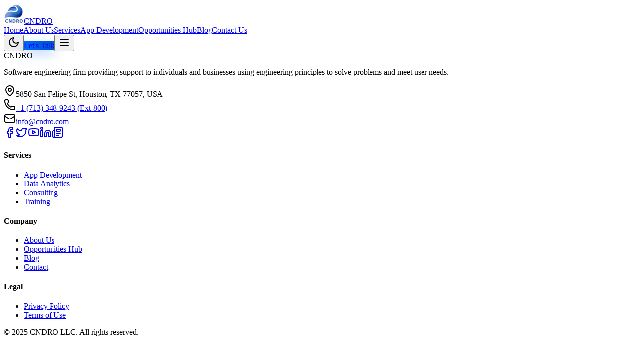

--- FILE ---
content_type: text/html; charset=utf-8
request_url: https://cndro.com/how-to-extract-text-from-images-in-python-using-pytesseract-ocr/
body_size: 696
content:
<!doctype html>
<html lang="en">
  <head>
    <meta charset="UTF-8" />
    <link rel="icon" type="image/png" href="/cndro-logo.png" />
    <link rel="apple-touch-icon" href="/cndro-logo.png" />
    <meta name="viewport" content="width=device-width, initial-scale=1.0" />
    <meta name="description" content="CNDRO is a software engineering firm providing support to individuals and businesses using engineering principles to solve problems and meet user needs. Discover our data analytics, app development, and consulting services." />
    <meta name="keywords" content="software engineering, data analytics, app development, consulting, business solutions, technology services" />
    <meta name="author" content="CNDRO LLC" />
    <meta name="robots" content="index, follow" />
    
    <!-- Open Graph / Facebook -->
    <meta property="og:type" content="website" />
    <meta property="og:url" content="https://cndro.com/" />
    <meta property="og:title" content="CNDRO - Software Engineering & Data Analytics" />
    <meta property="og:description" content="CNDRO is a software engineering firm providing support to individuals and businesses using engineering principles to solve problems and meet user needs." />
    <meta property="og:image" content="/cndro-logo.png" />
    
    <!-- Twitter -->
    <meta property="twitter:card" content="summary_large_image" />
    <meta property="twitter:url" content="https://cndro.com/" />
    <meta property="twitter:title" content="CNDRO - Software Engineering & Data Analytics" />
    <meta property="twitter:description" content="CNDRO is a software engineering firm providing support to individuals and businesses using engineering principles to solve problems and meet user needs." />
    <meta property="twitter:image" content="/cndro-logo.png" />
    
    <title>CNDRO - Software Engineering & Data Analytics</title>
    <script type="module" crossorigin src="/assets/index-CMfJrmyR.js"></script>
    <link rel="stylesheet" crossorigin href="/assets/index-B0-aqqBt.css">
  </head>
  <body>
    <div id="root"></div>
  <script defer src="https://static.cloudflareinsights.com/beacon.min.js/vcd15cbe7772f49c399c6a5babf22c1241717689176015" integrity="sha512-ZpsOmlRQV6y907TI0dKBHq9Md29nnaEIPlkf84rnaERnq6zvWvPUqr2ft8M1aS28oN72PdrCzSjY4U6VaAw1EQ==" data-cf-beacon='{"version":"2024.11.0","token":"ce0735010f2943668f0779e7c85edb08","r":1,"server_timing":{"name":{"cfCacheStatus":true,"cfEdge":true,"cfExtPri":true,"cfL4":true,"cfOrigin":true,"cfSpeedBrain":true},"location_startswith":null}}' crossorigin="anonymous"></script>
</body>
</html>


--- FILE ---
content_type: text/javascript; charset=utf-8
request_url: https://cndro.com/assets/index-CMfJrmyR.js
body_size: 178724
content:
var Vp=Object.defineProperty;var qp=(n,s,i)=>s in n?Vp(n,s,{enumerable:!0,configurable:!0,writable:!0,value:i}):n[s]=i;var hr=(n,s,i)=>qp(n,typeof s!="symbol"?s+"":s,i);function _mergeNamespaces(n,s){for(var i=0;i<s.length;i++){const a=s[i];if(typeof a!="string"&&!Array.isArray(a)){for(const l in a)if(l!=="default"&&!(l in n)){const u=Object.getOwnPropertyDescriptor(a,l);u&&Object.defineProperty(n,l,u.get?u:{enumerable:!0,get:()=>a[l]})}}}return Object.freeze(Object.defineProperty(n,Symbol.toStringTag,{value:"Module"}))}(function(){const s=document.createElement("link").relList;if(s&&s.supports&&s.supports("modulepreload"))return;for(const l of document.querySelectorAll('link[rel="modulepreload"]'))a(l);new MutationObserver(l=>{for(const u of l)if(u.type==="childList")for(const p of u.addedNodes)p.tagName==="LINK"&&p.rel==="modulepreload"&&a(p)}).observe(document,{childList:!0,subtree:!0});function i(l){const u={};return l.integrity&&(u.integrity=l.integrity),l.referrerPolicy&&(u.referrerPolicy=l.referrerPolicy),l.crossOrigin==="use-credentials"?u.credentials="include":l.crossOrigin==="anonymous"?u.credentials="omit":u.credentials="same-origin",u}function a(l){if(l.ep)return;l.ep=!0;const u=i(l);fetch(l.href,u)}})();function getDefaultExportFromCjs(n){return n&&n.__esModule&&Object.prototype.hasOwnProperty.call(n,"default")?n.default:n}function getAugmentedNamespace(n){if(Object.prototype.hasOwnProperty.call(n,"__esModule"))return n;var s=n.default;if(typeof s=="function"){var i=function a(){return this instanceof a?Reflect.construct(s,arguments,this.constructor):s.apply(this,arguments)};i.prototype=s.prototype}else i={};return Object.defineProperty(i,"__esModule",{value:!0}),Object.keys(n).forEach(function(a){var l=Object.getOwnPropertyDescriptor(n,a);Object.defineProperty(i,a,l.get?l:{enumerable:!0,get:function(){return n[a]}})}),i}var jsxRuntime={exports:{}},reactJsxRuntime_production_min={},react={exports:{}},react_production_min={};/**
 * @license React
 * react.production.min.js
 *
 * Copyright (c) Facebook, Inc. and its affiliates.
 *
 * This source code is licensed under the MIT license found in the
 * LICENSE file in the root directory of this source tree.
 */var hasRequiredReact_production_min;function requireReact_production_min(){if(hasRequiredReact_production_min)return react_production_min;hasRequiredReact_production_min=1;var n=Symbol.for("react.element"),s=Symbol.for("react.portal"),i=Symbol.for("react.fragment"),a=Symbol.for("react.strict_mode"),l=Symbol.for("react.profiler"),u=Symbol.for("react.provider"),p=Symbol.for("react.context"),h=Symbol.for("react.forward_ref"),g=Symbol.for("react.suspense"),R=Symbol.for("react.memo"),Y=Symbol.for("react.lazy"),H=Symbol.iterator;function Z(ot){return ot===null||typeof ot!="object"?null:(ot=H&&ot[H]||ot["@@iterator"],typeof ot=="function"?ot:null)}var Ye={isMounted:function(){return!1},enqueueForceUpdate:function(){},enqueueReplaceState:function(){},enqueueSetState:function(){}},xe=Object.assign,ne={};function et(ot,vt,St){this.props=ot,this.context=vt,this.refs=ne,this.updater=St||Ye}et.prototype.isReactComponent={},et.prototype.setState=function(ot,vt){if(typeof ot!="object"&&typeof ot!="function"&&ot!=null)throw Error("setState(...): takes an object of state variables to update or a function which returns an object of state variables.");this.updater.enqueueSetState(this,ot,vt,"setState")},et.prototype.forceUpdate=function(ot){this.updater.enqueueForceUpdate(this,ot,"forceUpdate")};function tt(){}tt.prototype=et.prototype;function st(ot,vt,St){this.props=ot,this.context=vt,this.refs=ne,this.updater=St||Ye}var nt=st.prototype=new tt;nt.constructor=st,xe(nt,et.prototype),nt.isPureReactComponent=!0;var ct=Array.isArray,ut=Object.prototype.hasOwnProperty,Et={current:null},jt={key:!0,ref:!0,__self:!0,__source:!0};function gt(ot,vt,St){var kt,Ut={},Qt=null,Tt=null;if(vt!=null)for(kt in vt.ref!==void 0&&(Tt=vt.ref),vt.key!==void 0&&(Qt=""+vt.key),vt)ut.call(vt,kt)&&!jt.hasOwnProperty(kt)&&(Ut[kt]=vt[kt]);var $t=arguments.length-2;if($t===1)Ut.children=St;else if(1<$t){for(var er=Array($t),rr=0;rr<$t;rr++)er[rr]=arguments[rr+2];Ut.children=er}if(ot&&ot.defaultProps)for(kt in $t=ot.defaultProps,$t)Ut[kt]===void 0&&(Ut[kt]=$t[kt]);return{$$typeof:n,type:ot,key:Qt,ref:Tt,props:Ut,_owner:Et.current}}function Ht(ot,vt){return{$$typeof:n,type:ot.type,key:vt,ref:ot.ref,props:ot.props,_owner:ot._owner}}function Jt(ot){return typeof ot=="object"&&ot!==null&&ot.$$typeof===n}function cr(ot){var vt={"=":"=0",":":"=2"};return"$"+ot.replace(/[=:]/g,function(St){return vt[St]})}var nr=/\/+/g;function Kt(ot,vt){return typeof ot=="object"&&ot!==null&&ot.key!=null?cr(""+ot.key):vt.toString(36)}function Vt(ot,vt,St,kt,Ut){var Qt=typeof ot;(Qt==="undefined"||Qt==="boolean")&&(ot=null);var Tt=!1;if(ot===null)Tt=!0;else switch(Qt){case"string":case"number":Tt=!0;break;case"object":switch(ot.$$typeof){case n:case s:Tt=!0}}if(Tt)return Tt=ot,Ut=Ut(Tt),ot=kt===""?"."+Kt(Tt,0):kt,ct(Ut)?(St="",ot!=null&&(St=ot.replace(nr,"$&/")+"/"),Vt(Ut,vt,St,"",function(rr){return rr})):Ut!=null&&(Jt(Ut)&&(Ut=Ht(Ut,St+(!Ut.key||Tt&&Tt.key===Ut.key?"":(""+Ut.key).replace(nr,"$&/")+"/")+ot)),vt.push(Ut)),1;if(Tt=0,kt=kt===""?".":kt+":",ct(ot))for(var $t=0;$t<ot.length;$t++){Qt=ot[$t];var er=kt+Kt(Qt,$t);Tt+=Vt(Qt,vt,St,er,Ut)}else if(er=Z(ot),typeof er=="function")for(ot=er.call(ot),$t=0;!(Qt=ot.next()).done;)Qt=Qt.value,er=kt+Kt(Qt,$t++),Tt+=Vt(Qt,vt,St,er,Ut);else if(Qt==="object")throw vt=String(ot),Error("Objects are not valid as a React child (found: "+(vt==="[object Object]"?"object with keys {"+Object.keys(ot).join(", ")+"}":vt)+"). If you meant to render a collection of children, use an array instead.");return Tt}function ar(ot,vt,St){if(ot==null)return ot;var kt=[],Ut=0;return Vt(ot,kt,"","",function(Qt){return vt.call(St,Qt,Ut++)}),kt}function Mt(ot){if(ot._status===-1){var vt=ot._result;vt=vt(),vt.then(function(St){(ot._status===0||ot._status===-1)&&(ot._status=1,ot._result=St)},function(St){(ot._status===0||ot._status===-1)&&(ot._status=2,ot._result=St)}),ot._status===-1&&(ot._status=0,ot._result=vt)}if(ot._status===1)return ot._result.default;throw ot._result}var ht={current:null},lt={transition:null},It={ReactCurrentDispatcher:ht,ReactCurrentBatchConfig:lt,ReactCurrentOwner:Et};function Nt(){throw Error("act(...) is not supported in production builds of React.")}return react_production_min.Children={map:ar,forEach:function(ot,vt,St){ar(ot,function(){vt.apply(this,arguments)},St)},count:function(ot){var vt=0;return ar(ot,function(){vt++}),vt},toArray:function(ot){return ar(ot,function(vt){return vt})||[]},only:function(ot){if(!Jt(ot))throw Error("React.Children.only expected to receive a single React element child.");return ot}},react_production_min.Component=et,react_production_min.Fragment=i,react_production_min.Profiler=l,react_production_min.PureComponent=st,react_production_min.StrictMode=a,react_production_min.Suspense=g,react_production_min.__SECRET_INTERNALS_DO_NOT_USE_OR_YOU_WILL_BE_FIRED=It,react_production_min.act=Nt,react_production_min.cloneElement=function(ot,vt,St){if(ot==null)throw Error("React.cloneElement(...): The argument must be a React element, but you passed "+ot+".");var kt=xe({},ot.props),Ut=ot.key,Qt=ot.ref,Tt=ot._owner;if(vt!=null){if(vt.ref!==void 0&&(Qt=vt.ref,Tt=Et.current),vt.key!==void 0&&(Ut=""+vt.key),ot.type&&ot.type.defaultProps)var $t=ot.type.defaultProps;for(er in vt)ut.call(vt,er)&&!jt.hasOwnProperty(er)&&(kt[er]=vt[er]===void 0&&$t!==void 0?$t[er]:vt[er])}var er=arguments.length-2;if(er===1)kt.children=St;else if(1<er){$t=Array(er);for(var rr=0;rr<er;rr++)$t[rr]=arguments[rr+2];kt.children=$t}return{$$typeof:n,type:ot.type,key:Ut,ref:Qt,props:kt,_owner:Tt}},react_production_min.createContext=function(ot){return ot={$$typeof:p,_currentValue:ot,_currentValue2:ot,_threadCount:0,Provider:null,Consumer:null,_defaultValue:null,_globalName:null},ot.Provider={$$typeof:u,_context:ot},ot.Consumer=ot},react_production_min.createElement=gt,react_production_min.createFactory=function(ot){var vt=gt.bind(null,ot);return vt.type=ot,vt},react_production_min.createRef=function(){return{current:null}},react_production_min.forwardRef=function(ot){return{$$typeof:h,render:ot}},react_production_min.isValidElement=Jt,react_production_min.lazy=function(ot){return{$$typeof:Y,_payload:{_status:-1,_result:ot},_init:Mt}},react_production_min.memo=function(ot,vt){return{$$typeof:R,type:ot,compare:vt===void 0?null:vt}},react_production_min.startTransition=function(ot){var vt=lt.transition;lt.transition={};try{ot()}finally{lt.transition=vt}},react_production_min.unstable_act=Nt,react_production_min.useCallback=function(ot,vt){return ht.current.useCallback(ot,vt)},react_production_min.useContext=function(ot){return ht.current.useContext(ot)},react_production_min.useDebugValue=function(){},react_production_min.useDeferredValue=function(ot){return ht.current.useDeferredValue(ot)},react_production_min.useEffect=function(ot,vt){return ht.current.useEffect(ot,vt)},react_production_min.useId=function(){return ht.current.useId()},react_production_min.useImperativeHandle=function(ot,vt,St){return ht.current.useImperativeHandle(ot,vt,St)},react_production_min.useInsertionEffect=function(ot,vt){return ht.current.useInsertionEffect(ot,vt)},react_production_min.useLayoutEffect=function(ot,vt){return ht.current.useLayoutEffect(ot,vt)},react_production_min.useMemo=function(ot,vt){return ht.current.useMemo(ot,vt)},react_production_min.useReducer=function(ot,vt,St){return ht.current.useReducer(ot,vt,St)},react_production_min.useRef=function(ot){return ht.current.useRef(ot)},react_production_min.useState=function(ot){return ht.current.useState(ot)},react_production_min.useSyncExternalStore=function(ot,vt,St){return ht.current.useSyncExternalStore(ot,vt,St)},react_production_min.useTransition=function(){return ht.current.useTransition()},react_production_min.version="18.3.1",react_production_min}var hasRequiredReact;function requireReact(){return hasRequiredReact||(hasRequiredReact=1,react.exports=requireReact_production_min()),react.exports}/**
 * @license React
 * react-jsx-runtime.production.min.js
 *
 * Copyright (c) Facebook, Inc. and its affiliates.
 *
 * This source code is licensed under the MIT license found in the
 * LICENSE file in the root directory of this source tree.
 */var hasRequiredReactJsxRuntime_production_min;function requireReactJsxRuntime_production_min(){if(hasRequiredReactJsxRuntime_production_min)return reactJsxRuntime_production_min;hasRequiredReactJsxRuntime_production_min=1;var n=requireReact(),s=Symbol.for("react.element"),i=Symbol.for("react.fragment"),a=Object.prototype.hasOwnProperty,l=n.__SECRET_INTERNALS_DO_NOT_USE_OR_YOU_WILL_BE_FIRED.ReactCurrentOwner,u={key:!0,ref:!0,__self:!0,__source:!0};function p(h,g,R){var Y,H={},Z=null,Ye=null;R!==void 0&&(Z=""+R),g.key!==void 0&&(Z=""+g.key),g.ref!==void 0&&(Ye=g.ref);for(Y in g)a.call(g,Y)&&!u.hasOwnProperty(Y)&&(H[Y]=g[Y]);if(h&&h.defaultProps)for(Y in g=h.defaultProps,g)H[Y]===void 0&&(H[Y]=g[Y]);return{$$typeof:s,type:h,key:Z,ref:Ye,props:H,_owner:l.current}}return reactJsxRuntime_production_min.Fragment=i,reactJsxRuntime_production_min.jsx=p,reactJsxRuntime_production_min.jsxs=p,reactJsxRuntime_production_min}var hasRequiredJsxRuntime;function requireJsxRuntime(){return hasRequiredJsxRuntime||(hasRequiredJsxRuntime=1,jsxRuntime.exports=requireReactJsxRuntime_production_min()),jsxRuntime.exports}var jsxRuntimeExports=requireJsxRuntime(),reactExports=requireReact();const React=getDefaultExportFromCjs(reactExports),React$1=_mergeNamespaces({__proto__:null,default:React},[reactExports]);var client={},reactDom={exports:{}},reactDom_production_min={},scheduler={exports:{}},scheduler_production_min={};/**
 * @license React
 * scheduler.production.min.js
 *
 * Copyright (c) Facebook, Inc. and its affiliates.
 *
 * This source code is licensed under the MIT license found in the
 * LICENSE file in the root directory of this source tree.
 */var hasRequiredScheduler_production_min;function requireScheduler_production_min(){return hasRequiredScheduler_production_min||(hasRequiredScheduler_production_min=1,(function(n){function s(lt,It){var Nt=lt.length;lt.push(It);e:for(;0<Nt;){var ot=Nt-1>>>1,vt=lt[ot];if(0<l(vt,It))lt[ot]=It,lt[Nt]=vt,Nt=ot;else break e}}function i(lt){return lt.length===0?null:lt[0]}function a(lt){if(lt.length===0)return null;var It=lt[0],Nt=lt.pop();if(Nt!==It){lt[0]=Nt;e:for(var ot=0,vt=lt.length,St=vt>>>1;ot<St;){var kt=2*(ot+1)-1,Ut=lt[kt],Qt=kt+1,Tt=lt[Qt];if(0>l(Ut,Nt))Qt<vt&&0>l(Tt,Ut)?(lt[ot]=Tt,lt[Qt]=Nt,ot=Qt):(lt[ot]=Ut,lt[kt]=Nt,ot=kt);else if(Qt<vt&&0>l(Tt,Nt))lt[ot]=Tt,lt[Qt]=Nt,ot=Qt;else break e}}return It}function l(lt,It){var Nt=lt.sortIndex-It.sortIndex;return Nt!==0?Nt:lt.id-It.id}if(typeof performance=="object"&&typeof performance.now=="function"){var u=performance;n.unstable_now=function(){return u.now()}}else{var p=Date,h=p.now();n.unstable_now=function(){return p.now()-h}}var g=[],R=[],Y=1,H=null,Z=3,Ye=!1,xe=!1,ne=!1,et=typeof setTimeout=="function"?setTimeout:null,tt=typeof clearTimeout=="function"?clearTimeout:null,st=typeof setImmediate<"u"?setImmediate:null;typeof navigator<"u"&&navigator.scheduling!==void 0&&navigator.scheduling.isInputPending!==void 0&&navigator.scheduling.isInputPending.bind(navigator.scheduling);function nt(lt){for(var It=i(R);It!==null;){if(It.callback===null)a(R);else if(It.startTime<=lt)a(R),It.sortIndex=It.expirationTime,s(g,It);else break;It=i(R)}}function ct(lt){if(ne=!1,nt(lt),!xe)if(i(g)!==null)xe=!0,Mt(ut);else{var It=i(R);It!==null&&ht(ct,It.startTime-lt)}}function ut(lt,It){xe=!1,ne&&(ne=!1,tt(gt),gt=-1),Ye=!0;var Nt=Z;try{for(nt(It),H=i(g);H!==null&&(!(H.expirationTime>It)||lt&&!cr());){var ot=H.callback;if(typeof ot=="function"){H.callback=null,Z=H.priorityLevel;var vt=ot(H.expirationTime<=It);It=n.unstable_now(),typeof vt=="function"?H.callback=vt:H===i(g)&&a(g),nt(It)}else a(g);H=i(g)}if(H!==null)var St=!0;else{var kt=i(R);kt!==null&&ht(ct,kt.startTime-It),St=!1}return St}finally{H=null,Z=Nt,Ye=!1}}var Et=!1,jt=null,gt=-1,Ht=5,Jt=-1;function cr(){return!(n.unstable_now()-Jt<Ht)}function nr(){if(jt!==null){var lt=n.unstable_now();Jt=lt;var It=!0;try{It=jt(!0,lt)}finally{It?Kt():(Et=!1,jt=null)}}else Et=!1}var Kt;if(typeof st=="function")Kt=function(){st(nr)};else if(typeof MessageChannel<"u"){var Vt=new MessageChannel,ar=Vt.port2;Vt.port1.onmessage=nr,Kt=function(){ar.postMessage(null)}}else Kt=function(){et(nr,0)};function Mt(lt){jt=lt,Et||(Et=!0,Kt())}function ht(lt,It){gt=et(function(){lt(n.unstable_now())},It)}n.unstable_IdlePriority=5,n.unstable_ImmediatePriority=1,n.unstable_LowPriority=4,n.unstable_NormalPriority=3,n.unstable_Profiling=null,n.unstable_UserBlockingPriority=2,n.unstable_cancelCallback=function(lt){lt.callback=null},n.unstable_continueExecution=function(){xe||Ye||(xe=!0,Mt(ut))},n.unstable_forceFrameRate=function(lt){0>lt||125<lt?console.error("forceFrameRate takes a positive int between 0 and 125, forcing frame rates higher than 125 fps is not supported"):Ht=0<lt?Math.floor(1e3/lt):5},n.unstable_getCurrentPriorityLevel=function(){return Z},n.unstable_getFirstCallbackNode=function(){return i(g)},n.unstable_next=function(lt){switch(Z){case 1:case 2:case 3:var It=3;break;default:It=Z}var Nt=Z;Z=It;try{return lt()}finally{Z=Nt}},n.unstable_pauseExecution=function(){},n.unstable_requestPaint=function(){},n.unstable_runWithPriority=function(lt,It){switch(lt){case 1:case 2:case 3:case 4:case 5:break;default:lt=3}var Nt=Z;Z=lt;try{return It()}finally{Z=Nt}},n.unstable_scheduleCallback=function(lt,It,Nt){var ot=n.unstable_now();switch(typeof Nt=="object"&&Nt!==null?(Nt=Nt.delay,Nt=typeof Nt=="number"&&0<Nt?ot+Nt:ot):Nt=ot,lt){case 1:var vt=-1;break;case 2:vt=250;break;case 5:vt=1073741823;break;case 4:vt=1e4;break;default:vt=5e3}return vt=Nt+vt,lt={id:Y++,callback:It,priorityLevel:lt,startTime:Nt,expirationTime:vt,sortIndex:-1},Nt>ot?(lt.sortIndex=Nt,s(R,lt),i(g)===null&&lt===i(R)&&(ne?(tt(gt),gt=-1):ne=!0,ht(ct,Nt-ot))):(lt.sortIndex=vt,s(g,lt),xe||Ye||(xe=!0,Mt(ut))),lt},n.unstable_shouldYield=cr,n.unstable_wrapCallback=function(lt){var It=Z;return function(){var Nt=Z;Z=It;try{return lt.apply(this,arguments)}finally{Z=Nt}}}})(scheduler_production_min)),scheduler_production_min}var hasRequiredScheduler;function requireScheduler(){return hasRequiredScheduler||(hasRequiredScheduler=1,scheduler.exports=requireScheduler_production_min()),scheduler.exports}/**
 * @license React
 * react-dom.production.min.js
 *
 * Copyright (c) Facebook, Inc. and its affiliates.
 *
 * This source code is licensed under the MIT license found in the
 * LICENSE file in the root directory of this source tree.
 */var hasRequiredReactDom_production_min;function requireReactDom_production_min(){if(hasRequiredReactDom_production_min)return reactDom_production_min;hasRequiredReactDom_production_min=1;var n=requireReact(),s=requireScheduler();function i(e){for(var t="https://reactjs.org/docs/error-decoder.html?invariant="+e,o=1;o<arguments.length;o++)t+="&args[]="+encodeURIComponent(arguments[o]);return"Minified React error #"+e+"; visit "+t+" for the full message or use the non-minified dev environment for full errors and additional helpful warnings."}var a=new Set,l={};function u(e,t){p(e,t),p(e+"Capture",t)}function p(e,t){for(l[e]=t,e=0;e<t.length;e++)a.add(t[e])}var h=!(typeof window>"u"||typeof window.document>"u"||typeof window.document.createElement>"u"),g=Object.prototype.hasOwnProperty,R=/^[:A-Z_a-z\u00C0-\u00D6\u00D8-\u00F6\u00F8-\u02FF\u0370-\u037D\u037F-\u1FFF\u200C-\u200D\u2070-\u218F\u2C00-\u2FEF\u3001-\uD7FF\uF900-\uFDCF\uFDF0-\uFFFD][:A-Z_a-z\u00C0-\u00D6\u00D8-\u00F6\u00F8-\u02FF\u0370-\u037D\u037F-\u1FFF\u200C-\u200D\u2070-\u218F\u2C00-\u2FEF\u3001-\uD7FF\uF900-\uFDCF\uFDF0-\uFFFD\-.0-9\u00B7\u0300-\u036F\u203F-\u2040]*$/,Y={},H={};function Z(e){return g.call(H,e)?!0:g.call(Y,e)?!1:R.test(e)?H[e]=!0:(Y[e]=!0,!1)}function Ye(e,t,o,c){if(o!==null&&o.type===0)return!1;switch(typeof t){case"function":case"symbol":return!0;case"boolean":return c?!1:o!==null?!o.acceptsBooleans:(e=e.toLowerCase().slice(0,5),e!=="data-"&&e!=="aria-");default:return!1}}function xe(e,t,o,c){if(t===null||typeof t>"u"||Ye(e,t,o,c))return!0;if(c)return!1;if(o!==null)switch(o.type){case 3:return!t;case 4:return t===!1;case 5:return isNaN(t);case 6:return isNaN(t)||1>t}return!1}function ne(e,t,o,c,f,O,ee){this.acceptsBooleans=t===2||t===3||t===4,this.attributeName=c,this.attributeNamespace=f,this.mustUseProperty=o,this.propertyName=e,this.type=t,this.sanitizeURL=O,this.removeEmptyString=ee}var et={};"children dangerouslySetInnerHTML defaultValue defaultChecked innerHTML suppressContentEditableWarning suppressHydrationWarning style".split(" ").forEach(function(e){et[e]=new ne(e,0,!1,e,null,!1,!1)}),[["acceptCharset","accept-charset"],["className","class"],["htmlFor","for"],["httpEquiv","http-equiv"]].forEach(function(e){var t=e[0];et[t]=new ne(t,1,!1,e[1],null,!1,!1)}),["contentEditable","draggable","spellCheck","value"].forEach(function(e){et[e]=new ne(e,2,!1,e.toLowerCase(),null,!1,!1)}),["autoReverse","externalResourcesRequired","focusable","preserveAlpha"].forEach(function(e){et[e]=new ne(e,2,!1,e,null,!1,!1)}),"allowFullScreen async autoFocus autoPlay controls default defer disabled disablePictureInPicture disableRemotePlayback formNoValidate hidden loop noModule noValidate open playsInline readOnly required reversed scoped seamless itemScope".split(" ").forEach(function(e){et[e]=new ne(e,3,!1,e.toLowerCase(),null,!1,!1)}),["checked","multiple","muted","selected"].forEach(function(e){et[e]=new ne(e,3,!0,e,null,!1,!1)}),["capture","download"].forEach(function(e){et[e]=new ne(e,4,!1,e,null,!1,!1)}),["cols","rows","size","span"].forEach(function(e){et[e]=new ne(e,6,!1,e,null,!1,!1)}),["rowSpan","start"].forEach(function(e){et[e]=new ne(e,5,!1,e.toLowerCase(),null,!1,!1)});var tt=/[\-:]([a-z])/g;function st(e){return e[1].toUpperCase()}"accent-height alignment-baseline arabic-form baseline-shift cap-height clip-path clip-rule color-interpolation color-interpolation-filters color-profile color-rendering dominant-baseline enable-background fill-opacity fill-rule flood-color flood-opacity font-family font-size font-size-adjust font-stretch font-style font-variant font-weight glyph-name glyph-orientation-horizontal glyph-orientation-vertical horiz-adv-x horiz-origin-x image-rendering letter-spacing lighting-color marker-end marker-mid marker-start overline-position overline-thickness paint-order panose-1 pointer-events rendering-intent shape-rendering stop-color stop-opacity strikethrough-position strikethrough-thickness stroke-dasharray stroke-dashoffset stroke-linecap stroke-linejoin stroke-miterlimit stroke-opacity stroke-width text-anchor text-decoration text-rendering underline-position underline-thickness unicode-bidi unicode-range units-per-em v-alphabetic v-hanging v-ideographic v-mathematical vector-effect vert-adv-y vert-origin-x vert-origin-y word-spacing writing-mode xmlns:xlink x-height".split(" ").forEach(function(e){var t=e.replace(tt,st);et[t]=new ne(t,1,!1,e,null,!1,!1)}),"xlink:actuate xlink:arcrole xlink:role xlink:show xlink:title xlink:type".split(" ").forEach(function(e){var t=e.replace(tt,st);et[t]=new ne(t,1,!1,e,"http://www.w3.org/1999/xlink",!1,!1)}),["xml:base","xml:lang","xml:space"].forEach(function(e){var t=e.replace(tt,st);et[t]=new ne(t,1,!1,e,"http://www.w3.org/XML/1998/namespace",!1,!1)}),["tabIndex","crossOrigin"].forEach(function(e){et[e]=new ne(e,1,!1,e.toLowerCase(),null,!1,!1)}),et.xlinkHref=new ne("xlinkHref",1,!1,"xlink:href","http://www.w3.org/1999/xlink",!0,!1),["src","href","action","formAction"].forEach(function(e){et[e]=new ne(e,1,!1,e.toLowerCase(),null,!0,!0)});function nt(e,t,o,c){var f=et.hasOwnProperty(t)?et[t]:null;(f!==null?f.type!==0:c||!(2<t.length)||t[0]!=="o"&&t[0]!=="O"||t[1]!=="n"&&t[1]!=="N")&&(xe(t,o,f,c)&&(o=null),c||f===null?Z(t)&&(o===null?e.removeAttribute(t):e.setAttribute(t,""+o)):f.mustUseProperty?e[f.propertyName]=o===null?f.type===3?!1:"":o:(t=f.attributeName,c=f.attributeNamespace,o===null?e.removeAttribute(t):(f=f.type,o=f===3||f===4&&o===!0?"":""+o,c?e.setAttributeNS(c,t,o):e.setAttribute(t,o))))}var ct=n.__SECRET_INTERNALS_DO_NOT_USE_OR_YOU_WILL_BE_FIRED,ut=Symbol.for("react.element"),Et=Symbol.for("react.portal"),jt=Symbol.for("react.fragment"),gt=Symbol.for("react.strict_mode"),Ht=Symbol.for("react.profiler"),Jt=Symbol.for("react.provider"),cr=Symbol.for("react.context"),nr=Symbol.for("react.forward_ref"),Kt=Symbol.for("react.suspense"),Vt=Symbol.for("react.suspense_list"),ar=Symbol.for("react.memo"),Mt=Symbol.for("react.lazy"),ht=Symbol.for("react.offscreen"),lt=Symbol.iterator;function It(e){return e===null||typeof e!="object"?null:(e=lt&&e[lt]||e["@@iterator"],typeof e=="function"?e:null)}var Nt=Object.assign,ot;function vt(e){if(ot===void 0)try{throw Error()}catch(o){var t=o.stack.trim().match(/\n( *(at )?)/);ot=t&&t[1]||""}return`
`+ot+e}var St=!1;function kt(e,t){if(!e||St)return"";St=!0;var o=Error.prepareStackTrace;Error.prepareStackTrace=void 0;try{if(t)if(t=function(){throw Error()},Object.defineProperty(t.prototype,"props",{set:function(){throw Error()}}),typeof Reflect=="object"&&Reflect.construct){try{Reflect.construct(t,[])}catch(ft){var c=ft}Reflect.construct(e,[],t)}else{try{t.call()}catch(ft){c=ft}e.call(t.prototype)}else{try{throw Error()}catch(ft){c=ft}e()}}catch(ft){if(ft&&c&&typeof ft.stack=="string"){for(var f=ft.stack.split(`
`),O=c.stack.split(`
`),ee=f.length-1,rt=O.length-1;1<=ee&&0<=rt&&f[ee]!==O[rt];)rt--;for(;1<=ee&&0<=rt;ee--,rt--)if(f[ee]!==O[rt]){if(ee!==1||rt!==1)do if(ee--,rt--,0>rt||f[ee]!==O[rt]){var it=`
`+f[ee].replace(" at new "," at ");return e.displayName&&it.includes("<anonymous>")&&(it=it.replace("<anonymous>",e.displayName)),it}while(1<=ee&&0<=rt);break}}}finally{St=!1,Error.prepareStackTrace=o}return(e=e?e.displayName||e.name:"")?vt(e):""}function Ut(e){switch(e.tag){case 5:return vt(e.type);case 16:return vt("Lazy");case 13:return vt("Suspense");case 19:return vt("SuspenseList");case 0:case 2:case 15:return e=kt(e.type,!1),e;case 11:return e=kt(e.type.render,!1),e;case 1:return e=kt(e.type,!0),e;default:return""}}function Qt(e){if(e==null)return null;if(typeof e=="function")return e.displayName||e.name||null;if(typeof e=="string")return e;switch(e){case jt:return"Fragment";case Et:return"Portal";case Ht:return"Profiler";case gt:return"StrictMode";case Kt:return"Suspense";case Vt:return"SuspenseList"}if(typeof e=="object")switch(e.$$typeof){case cr:return(e.displayName||"Context")+".Consumer";case Jt:return(e._context.displayName||"Context")+".Provider";case nr:var t=e.render;return e=e.displayName,e||(e=t.displayName||t.name||"",e=e!==""?"ForwardRef("+e+")":"ForwardRef"),e;case ar:return t=e.displayName||null,t!==null?t:Qt(e.type)||"Memo";case Mt:t=e._payload,e=e._init;try{return Qt(e(t))}catch{}}return null}function Tt(e){var t=e.type;switch(e.tag){case 24:return"Cache";case 9:return(t.displayName||"Context")+".Consumer";case 10:return(t._context.displayName||"Context")+".Provider";case 18:return"DehydratedFragment";case 11:return e=t.render,e=e.displayName||e.name||"",t.displayName||(e!==""?"ForwardRef("+e+")":"ForwardRef");case 7:return"Fragment";case 5:return t;case 4:return"Portal";case 3:return"Root";case 6:return"Text";case 16:return Qt(t);case 8:return t===gt?"StrictMode":"Mode";case 22:return"Offscreen";case 12:return"Profiler";case 21:return"Scope";case 13:return"Suspense";case 19:return"SuspenseList";case 25:return"TracingMarker";case 1:case 0:case 17:case 2:case 14:case 15:if(typeof t=="function")return t.displayName||t.name||null;if(typeof t=="string")return t}return null}function $t(e){switch(typeof e){case"boolean":case"number":case"string":case"undefined":return e;case"object":return e;default:return""}}function er(e){var t=e.type;return(e=e.nodeName)&&e.toLowerCase()==="input"&&(t==="checkbox"||t==="radio")}function rr(e){var t=er(e)?"checked":"value",o=Object.getOwnPropertyDescriptor(e.constructor.prototype,t),c=""+e[t];if(!e.hasOwnProperty(t)&&typeof o<"u"&&typeof o.get=="function"&&typeof o.set=="function"){var f=o.get,O=o.set;return Object.defineProperty(e,t,{configurable:!0,get:function(){return f.call(this)},set:function(ee){c=""+ee,O.call(this,ee)}}),Object.defineProperty(e,t,{enumerable:o.enumerable}),{getValue:function(){return c},setValue:function(ee){c=""+ee},stopTracking:function(){e._valueTracker=null,delete e[t]}}}}function ur(e){e._valueTracker||(e._valueTracker=rr(e))}function lr(e){if(!e)return!1;var t=e._valueTracker;if(!t)return!0;var o=t.getValue(),c="";return e&&(c=er(e)?e.checked?"true":"false":e.value),e=c,e!==o?(t.setValue(e),!0):!1}function Er(e){if(e=e||(typeof document<"u"?document:void 0),typeof e>"u")return null;try{return e.activeElement||e.body}catch{return e.body}}function Sr(e,t){var o=t.checked;return Nt({},t,{defaultChecked:void 0,defaultValue:void 0,value:void 0,checked:o??e._wrapperState.initialChecked})}function Jr(e,t){var o=t.defaultValue==null?"":t.defaultValue,c=t.checked!=null?t.checked:t.defaultChecked;o=$t(t.value!=null?t.value:o),e._wrapperState={initialChecked:c,initialValue:o,controlled:t.type==="checkbox"||t.type==="radio"?t.checked!=null:t.value!=null}}function Wr(e,t){t=t.checked,t!=null&&nt(e,"checked",t,!1)}function Rr(e,t){Wr(e,t);var o=$t(t.value),c=t.type;if(o!=null)c==="number"?(o===0&&e.value===""||e.value!=o)&&(e.value=""+o):e.value!==""+o&&(e.value=""+o);else if(c==="submit"||c==="reset"){e.removeAttribute("value");return}t.hasOwnProperty("value")?br(e,t.type,o):t.hasOwnProperty("defaultValue")&&br(e,t.type,$t(t.defaultValue)),t.checked==null&&t.defaultChecked!=null&&(e.defaultChecked=!!t.defaultChecked)}function fn(e,t,o){if(t.hasOwnProperty("value")||t.hasOwnProperty("defaultValue")){var c=t.type;if(!(c!=="submit"&&c!=="reset"||t.value!==void 0&&t.value!==null))return;t=""+e._wrapperState.initialValue,o||t===e.value||(e.value=t),e.defaultValue=t}o=e.name,o!==""&&(e.name=""),e.defaultChecked=!!e._wrapperState.initialChecked,o!==""&&(e.name=o)}function br(e,t,o){(t!=="number"||Er(e.ownerDocument)!==e)&&(o==null?e.defaultValue=""+e._wrapperState.initialValue:e.defaultValue!==""+o&&(e.defaultValue=""+o))}var hn=Array.isArray;function an(e,t,o,c){if(e=e.options,t){t={};for(var f=0;f<o.length;f++)t["$"+o[f]]=!0;for(o=0;o<e.length;o++)f=t.hasOwnProperty("$"+e[o].value),e[o].selected!==f&&(e[o].selected=f),f&&c&&(e[o].defaultSelected=!0)}else{for(o=""+$t(o),t=null,f=0;f<e.length;f++){if(e[f].value===o){e[f].selected=!0,c&&(e[f].defaultSelected=!0);return}t!==null||e[f].disabled||(t=e[f])}t!==null&&(t.selected=!0)}}function _r(e,t){if(t.dangerouslySetInnerHTML!=null)throw Error(i(91));return Nt({},t,{value:void 0,defaultValue:void 0,children:""+e._wrapperState.initialValue})}function ln(e,t){var o=t.value;if(o==null){if(o=t.children,t=t.defaultValue,o!=null){if(t!=null)throw Error(i(92));if(hn(o)){if(1<o.length)throw Error(i(93));o=o[0]}t=o}t==null&&(t=""),o=t}e._wrapperState={initialValue:$t(o)}}function A(e,t){var o=$t(t.value),c=$t(t.defaultValue);o!=null&&(o=""+o,o!==e.value&&(e.value=o),t.defaultValue==null&&e.defaultValue!==o&&(e.defaultValue=o)),c!=null&&(e.defaultValue=""+c)}function mt(e){var t=e.textContent;t===e._wrapperState.initialValue&&t!==""&&t!==null&&(e.value=t)}function wt(e){switch(e){case"svg":return"http://www.w3.org/2000/svg";case"math":return"http://www.w3.org/1998/Math/MathML";default:return"http://www.w3.org/1999/xhtml"}}function zt(e,t){return e==null||e==="http://www.w3.org/1999/xhtml"?wt(t):e==="http://www.w3.org/2000/svg"&&t==="foreignObject"?"http://www.w3.org/1999/xhtml":e}var bt,Bt=(function(e){return typeof MSApp<"u"&&MSApp.execUnsafeLocalFunction?function(t,o,c,f){MSApp.execUnsafeLocalFunction(function(){return e(t,o,c,f)})}:e})(function(e,t){if(e.namespaceURI!=="http://www.w3.org/2000/svg"||"innerHTML"in e)e.innerHTML=t;else{for(bt=bt||document.createElement("div"),bt.innerHTML="<svg>"+t.valueOf().toString()+"</svg>",t=bt.firstChild;e.firstChild;)e.removeChild(e.firstChild);for(;t.firstChild;)e.appendChild(t.firstChild)}});function te(e,t){if(t){var o=e.firstChild;if(o&&o===e.lastChild&&o.nodeType===3){o.nodeValue=t;return}}e.textContent=t}var xt={animationIterationCount:!0,aspectRatio:!0,borderImageOutset:!0,borderImageSlice:!0,borderImageWidth:!0,boxFlex:!0,boxFlexGroup:!0,boxOrdinalGroup:!0,columnCount:!0,columns:!0,flex:!0,flexGrow:!0,flexPositive:!0,flexShrink:!0,flexNegative:!0,flexOrder:!0,gridArea:!0,gridRow:!0,gridRowEnd:!0,gridRowSpan:!0,gridRowStart:!0,gridColumn:!0,gridColumnEnd:!0,gridColumnSpan:!0,gridColumnStart:!0,fontWeight:!0,lineClamp:!0,lineHeight:!0,opacity:!0,order:!0,orphans:!0,tabSize:!0,widows:!0,zIndex:!0,zoom:!0,fillOpacity:!0,floodOpacity:!0,stopOpacity:!0,strokeDasharray:!0,strokeDashoffset:!0,strokeMiterlimit:!0,strokeOpacity:!0,strokeWidth:!0},yt=["Webkit","ms","Moz","O"];Object.keys(xt).forEach(function(e){yt.forEach(function(t){t=t+e.charAt(0).toUpperCase()+e.substring(1),xt[t]=xt[e]})});function Lt(e,t,o){return t==null||typeof t=="boolean"||t===""?"":o||typeof t!="number"||t===0||xt.hasOwnProperty(e)&&xt[e]?(""+t).trim():t+"px"}function _t(e,t){e=e.style;for(var o in t)if(t.hasOwnProperty(o)){var c=o.indexOf("--")===0,f=Lt(o,t[o],c);o==="float"&&(o="cssFloat"),c?e.setProperty(o,f):e[o]=f}}var Rt=Nt({menuitem:!0},{area:!0,base:!0,br:!0,col:!0,embed:!0,hr:!0,img:!0,input:!0,keygen:!0,link:!0,meta:!0,param:!0,source:!0,track:!0,wbr:!0});function Dt(e,t){if(t){if(Rt[e]&&(t.children!=null||t.dangerouslySetInnerHTML!=null))throw Error(i(137,e));if(t.dangerouslySetInnerHTML!=null){if(t.children!=null)throw Error(i(60));if(typeof t.dangerouslySetInnerHTML!="object"||!("__html"in t.dangerouslySetInnerHTML))throw Error(i(61))}if(t.style!=null&&typeof t.style!="object")throw Error(i(62))}}function Ct(e,t){if(e.indexOf("-")===-1)return typeof t.is=="string";switch(e){case"annotation-xml":case"color-profile":case"font-face":case"font-face-src":case"font-face-uri":case"font-face-format":case"font-face-name":case"missing-glyph":return!1;default:return!0}}var qt=null;function tr(e){return e=e.target||e.srcElement||window,e.correspondingUseElement&&(e=e.correspondingUseElement),e.nodeType===3?e.parentNode:e}var sr=null,Ir=null,gr=null;function Ys(e){if(e=mi(e)){if(typeof sr!="function")throw Error(i(280));var t=e.stateNode;t&&(t=Gi(t),sr(e.stateNode,e.type,t))}}function pr(e){Ir?gr?gr.push(e):gr=[e]:Ir=e}function Ar(){if(Ir){var e=Ir,t=gr;if(gr=Ir=null,Ys(e),t)for(e=0;e<t.length;e++)Ys(t[e])}}function Mr(e,t){return e(t)}function Yr(){}var Un=!1;function Lr(e,t,o){if(Un)return e(t,o);Un=!0;try{return Mr(e,t,o)}finally{Un=!1,(Ir!==null||gr!==null)&&(Yr(),Ar())}}function $r(e,t){var o=e.stateNode;if(o===null)return null;var c=Gi(o);if(c===null)return null;o=c[t];e:switch(t){case"onClick":case"onClickCapture":case"onDoubleClick":case"onDoubleClickCapture":case"onMouseDown":case"onMouseDownCapture":case"onMouseMove":case"onMouseMoveCapture":case"onMouseUp":case"onMouseUpCapture":case"onMouseEnter":(c=!c.disabled)||(e=e.type,c=!(e==="button"||e==="input"||e==="select"||e==="textarea")),e=!c;break e;default:e=!1}if(e)return null;if(o&&typeof o!="function")throw Error(i(231,t,typeof o));return o}var Hn=!1;if(h)try{var qr={};Object.defineProperty(qr,"passive",{get:function(){Hn=!0}}),window.addEventListener("test",qr,qr),window.removeEventListener("test",qr,qr)}catch{Hn=!1}function un(e,t,o,c,f,O,ee,rt,it){var ft=Array.prototype.slice.call(arguments,3);try{t.apply(o,ft)}catch(Pt){this.onError(Pt)}}var Wn=!1,gn=null,Gs=!1,Io=null,Ku={onError:function(e){Wn=!0,gn=e}};function Qu(e,t,o,c,f,O,ee,rt,it){Wn=!1,gn=null,un.apply(Ku,arguments)}function Xu(e,t,o,c,f,O,ee,rt,it){if(Qu.apply(this,arguments),Wn){if(Wn){var ft=gn;Wn=!1,gn=null}else throw Error(i(198));Gs||(Gs=!0,Io=ft)}}function ps(e){var t=e,o=e;if(e.alternate)for(;t.return;)t=t.return;else{e=t;do t=e,(t.flags&4098)!==0&&(o=t.return),e=t.return;while(e)}return t.tag===3?o:null}function yl(e){if(e.tag===13){var t=e.memoizedState;if(t===null&&(e=e.alternate,e!==null&&(t=e.memoizedState)),t!==null)return t.dehydrated}return null}function vl(e){if(ps(e)!==e)throw Error(i(188))}function Ju(e){var t=e.alternate;if(!t){if(t=ps(e),t===null)throw Error(i(188));return t!==e?null:e}for(var o=e,c=t;;){var f=o.return;if(f===null)break;var O=f.alternate;if(O===null){if(c=f.return,c!==null){o=c;continue}break}if(f.child===O.child){for(O=f.child;O;){if(O===o)return vl(f),e;if(O===c)return vl(f),t;O=O.sibling}throw Error(i(188))}if(o.return!==c.return)o=f,c=O;else{for(var ee=!1,rt=f.child;rt;){if(rt===o){ee=!0,o=f,c=O;break}if(rt===c){ee=!0,c=f,o=O;break}rt=rt.sibling}if(!ee){for(rt=O.child;rt;){if(rt===o){ee=!0,o=O,c=f;break}if(rt===c){ee=!0,c=O,o=f;break}rt=rt.sibling}if(!ee)throw Error(i(189))}}if(o.alternate!==c)throw Error(i(190))}if(o.tag!==3)throw Error(i(188));return o.stateNode.current===o?e:t}function jl(e){return e=Ju(e),e!==null?El(e):null}function El(e){if(e.tag===5||e.tag===6)return e;for(e=e.child;e!==null;){var t=El(e);if(t!==null)return t;e=e.sibling}return null}var Rl=s.unstable_scheduleCallback,wl=s.unstable_cancelCallback,Zu=s.unstable_shouldYield,ed=s.unstable_requestPaint,Tr=s.unstable_now,td=s.unstable_getCurrentPriorityLevel,Mo=s.unstable_ImmediatePriority,bl=s.unstable_UserBlockingPriority,ki=s.unstable_NormalPriority,rd=s.unstable_LowPriority,Nl=s.unstable_IdlePriority,_i=null,Tn=null;function nd(e){if(Tn&&typeof Tn.onCommitFiberRoot=="function")try{Tn.onCommitFiberRoot(_i,e,void 0,(e.current.flags&128)===128)}catch{}}var bn=Math.clz32?Math.clz32:od,sd=Math.log,id=Math.LN2;function od(e){return e>>>=0,e===0?32:31-(sd(e)/id|0)|0}var Ai=64,Ti=4194304;function Ks(e){switch(e&-e){case 1:return 1;case 2:return 2;case 4:return 4;case 8:return 8;case 16:return 16;case 32:return 32;case 64:case 128:case 256:case 512:case 1024:case 2048:case 4096:case 8192:case 16384:case 32768:case 65536:case 131072:case 262144:case 524288:case 1048576:case 2097152:return e&4194240;case 4194304:case 8388608:case 16777216:case 33554432:case 67108864:return e&130023424;case 134217728:return 134217728;case 268435456:return 268435456;case 536870912:return 536870912;case 1073741824:return 1073741824;default:return e}}function Pi(e,t){var o=e.pendingLanes;if(o===0)return 0;var c=0,f=e.suspendedLanes,O=e.pingedLanes,ee=o&268435455;if(ee!==0){var rt=ee&~f;rt!==0?c=Ks(rt):(O&=ee,O!==0&&(c=Ks(O)))}else ee=o&~f,ee!==0?c=Ks(ee):O!==0&&(c=Ks(O));if(c===0)return 0;if(t!==0&&t!==c&&(t&f)===0&&(f=c&-c,O=t&-t,f>=O||f===16&&(O&4194240)!==0))return t;if((c&4)!==0&&(c|=o&16),t=e.entangledLanes,t!==0)for(e=e.entanglements,t&=c;0<t;)o=31-bn(t),f=1<<o,c|=e[o],t&=~f;return c}function ad(e,t){switch(e){case 1:case 2:case 4:return t+250;case 8:case 16:case 32:case 64:case 128:case 256:case 512:case 1024:case 2048:case 4096:case 8192:case 16384:case 32768:case 65536:case 131072:case 262144:case 524288:case 1048576:case 2097152:return t+5e3;case 4194304:case 8388608:case 16777216:case 33554432:case 67108864:return-1;case 134217728:case 268435456:case 536870912:case 1073741824:return-1;default:return-1}}function ld(e,t){for(var o=e.suspendedLanes,c=e.pingedLanes,f=e.expirationTimes,O=e.pendingLanes;0<O;){var ee=31-bn(O),rt=1<<ee,it=f[ee];it===-1?((rt&o)===0||(rt&c)!==0)&&(f[ee]=ad(rt,t)):it<=t&&(e.expiredLanes|=rt),O&=~rt}}function Do(e){return e=e.pendingLanes&-1073741825,e!==0?e:e&1073741824?1073741824:0}function Cl(){var e=Ai;return Ai<<=1,(Ai&4194240)===0&&(Ai=64),e}function Fo(e){for(var t=[],o=0;31>o;o++)t.push(e);return t}function Qs(e,t,o){e.pendingLanes|=t,t!==536870912&&(e.suspendedLanes=0,e.pingedLanes=0),e=e.eventTimes,t=31-bn(t),e[t]=o}function cd(e,t){var o=e.pendingLanes&~t;e.pendingLanes=t,e.suspendedLanes=0,e.pingedLanes=0,e.expiredLanes&=t,e.mutableReadLanes&=t,e.entangledLanes&=t,t=e.entanglements;var c=e.eventTimes;for(e=e.expirationTimes;0<o;){var f=31-bn(o),O=1<<f;t[f]=0,c[f]=-1,e[f]=-1,o&=~O}}function $o(e,t){var o=e.entangledLanes|=t;for(e=e.entanglements;o;){var c=31-bn(o),f=1<<c;f&t|e[c]&t&&(e[c]|=t),o&=~f}}var fr=0;function Sl(e){return e&=-e,1<e?4<e?(e&268435455)!==0?16:536870912:4:1}var kl,Bo,_l,Al,Tl,zo=!1,Li=[],Yn=null,Gn=null,Kn=null,Xs=new Map,Js=new Map,Qn=[],ud="mousedown mouseup touchcancel touchend touchstart auxclick dblclick pointercancel pointerdown pointerup dragend dragstart drop compositionend compositionstart keydown keypress keyup input textInput copy cut paste click change contextmenu reset submit".split(" ");function Pl(e,t){switch(e){case"focusin":case"focusout":Yn=null;break;case"dragenter":case"dragleave":Gn=null;break;case"mouseover":case"mouseout":Kn=null;break;case"pointerover":case"pointerout":Xs.delete(t.pointerId);break;case"gotpointercapture":case"lostpointercapture":Js.delete(t.pointerId)}}function Zs(e,t,o,c,f,O){return e===null||e.nativeEvent!==O?(e={blockedOn:t,domEventName:o,eventSystemFlags:c,nativeEvent:O,targetContainers:[f]},t!==null&&(t=mi(t),t!==null&&Bo(t)),e):(e.eventSystemFlags|=c,t=e.targetContainers,f!==null&&t.indexOf(f)===-1&&t.push(f),e)}function dd(e,t,o,c,f){switch(t){case"focusin":return Yn=Zs(Yn,e,t,o,c,f),!0;case"dragenter":return Gn=Zs(Gn,e,t,o,c,f),!0;case"mouseover":return Kn=Zs(Kn,e,t,o,c,f),!0;case"pointerover":var O=f.pointerId;return Xs.set(O,Zs(Xs.get(O)||null,e,t,o,c,f)),!0;case"gotpointercapture":return O=f.pointerId,Js.set(O,Zs(Js.get(O)||null,e,t,o,c,f)),!0}return!1}function Ll(e){var t=ms(e.target);if(t!==null){var o=ps(t);if(o!==null){if(t=o.tag,t===13){if(t=yl(o),t!==null){e.blockedOn=t,Tl(e.priority,function(){_l(o)});return}}else if(t===3&&o.stateNode.current.memoizedState.isDehydrated){e.blockedOn=o.tag===3?o.stateNode.containerInfo:null;return}}}e.blockedOn=null}function Oi(e){if(e.blockedOn!==null)return!1;for(var t=e.targetContainers;0<t.length;){var o=qo(e.domEventName,e.eventSystemFlags,t[0],e.nativeEvent);if(o===null){o=e.nativeEvent;var c=new o.constructor(o.type,o);qt=c,o.target.dispatchEvent(c),qt=null}else return t=mi(o),t!==null&&Bo(t),e.blockedOn=o,!1;t.shift()}return!0}function Ol(e,t,o){Oi(e)&&o.delete(t)}function pd(){zo=!1,Yn!==null&&Oi(Yn)&&(Yn=null),Gn!==null&&Oi(Gn)&&(Gn=null),Kn!==null&&Oi(Kn)&&(Kn=null),Xs.forEach(Ol),Js.forEach(Ol)}function ei(e,t){e.blockedOn===t&&(e.blockedOn=null,zo||(zo=!0,s.unstable_scheduleCallback(s.unstable_NormalPriority,pd)))}function ti(e){function t(f){return ei(f,e)}if(0<Li.length){ei(Li[0],e);for(var o=1;o<Li.length;o++){var c=Li[o];c.blockedOn===e&&(c.blockedOn=null)}}for(Yn!==null&&ei(Yn,e),Gn!==null&&ei(Gn,e),Kn!==null&&ei(Kn,e),Xs.forEach(t),Js.forEach(t),o=0;o<Qn.length;o++)c=Qn[o],c.blockedOn===e&&(c.blockedOn=null);for(;0<Qn.length&&(o=Qn[0],o.blockedOn===null);)Ll(o),o.blockedOn===null&&Qn.shift()}var Ns=ct.ReactCurrentBatchConfig,Ii=!0;function md(e,t,o,c){var f=fr,O=Ns.transition;Ns.transition=null;try{fr=1,Vo(e,t,o,c)}finally{fr=f,Ns.transition=O}}function xd(e,t,o,c){var f=fr,O=Ns.transition;Ns.transition=null;try{fr=4,Vo(e,t,o,c)}finally{fr=f,Ns.transition=O}}function Vo(e,t,o,c){if(Ii){var f=qo(e,t,o,c);if(f===null)oa(e,t,c,Mi,o),Pl(e,c);else if(dd(f,e,t,o,c))c.stopPropagation();else if(Pl(e,c),t&4&&-1<ud.indexOf(e)){for(;f!==null;){var O=mi(f);if(O!==null&&kl(O),O=qo(e,t,o,c),O===null&&oa(e,t,c,Mi,o),O===f)break;f=O}f!==null&&c.stopPropagation()}else oa(e,t,c,null,o)}}var Mi=null;function qo(e,t,o,c){if(Mi=null,e=tr(c),e=ms(e),e!==null)if(t=ps(e),t===null)e=null;else if(o=t.tag,o===13){if(e=yl(t),e!==null)return e;e=null}else if(o===3){if(t.stateNode.current.memoizedState.isDehydrated)return t.tag===3?t.stateNode.containerInfo:null;e=null}else t!==e&&(e=null);return Mi=e,null}function Il(e){switch(e){case"cancel":case"click":case"close":case"contextmenu":case"copy":case"cut":case"auxclick":case"dblclick":case"dragend":case"dragstart":case"drop":case"focusin":case"focusout":case"input":case"invalid":case"keydown":case"keypress":case"keyup":case"mousedown":case"mouseup":case"paste":case"pause":case"play":case"pointercancel":case"pointerdown":case"pointerup":case"ratechange":case"reset":case"resize":case"seeked":case"submit":case"touchcancel":case"touchend":case"touchstart":case"volumechange":case"change":case"selectionchange":case"textInput":case"compositionstart":case"compositionend":case"compositionupdate":case"beforeblur":case"afterblur":case"beforeinput":case"blur":case"fullscreenchange":case"focus":case"hashchange":case"popstate":case"select":case"selectstart":return 1;case"drag":case"dragenter":case"dragexit":case"dragleave":case"dragover":case"mousemove":case"mouseout":case"mouseover":case"pointermove":case"pointerout":case"pointerover":case"scroll":case"toggle":case"touchmove":case"wheel":case"mouseenter":case"mouseleave":case"pointerenter":case"pointerleave":return 4;case"message":switch(td()){case Mo:return 1;case bl:return 4;case ki:case rd:return 16;case Nl:return 536870912;default:return 16}default:return 16}}var Xn=null,Uo=null,Di=null;function Ml(){if(Di)return Di;var e,t=Uo,o=t.length,c,f="value"in Xn?Xn.value:Xn.textContent,O=f.length;for(e=0;e<o&&t[e]===f[e];e++);var ee=o-e;for(c=1;c<=ee&&t[o-c]===f[O-c];c++);return Di=f.slice(e,1<c?1-c:void 0)}function Fi(e){var t=e.keyCode;return"charCode"in e?(e=e.charCode,e===0&&t===13&&(e=13)):e=t,e===10&&(e=13),32<=e||e===13?e:0}function $i(){return!0}function Dl(){return!1}function dn(e){function t(o,c,f,O,ee){this._reactName=o,this._targetInst=f,this.type=c,this.nativeEvent=O,this.target=ee,this.currentTarget=null;for(var rt in e)e.hasOwnProperty(rt)&&(o=e[rt],this[rt]=o?o(O):O[rt]);return this.isDefaultPrevented=(O.defaultPrevented!=null?O.defaultPrevented:O.returnValue===!1)?$i:Dl,this.isPropagationStopped=Dl,this}return Nt(t.prototype,{preventDefault:function(){this.defaultPrevented=!0;var o=this.nativeEvent;o&&(o.preventDefault?o.preventDefault():typeof o.returnValue!="unknown"&&(o.returnValue=!1),this.isDefaultPrevented=$i)},stopPropagation:function(){var o=this.nativeEvent;o&&(o.stopPropagation?o.stopPropagation():typeof o.cancelBubble!="unknown"&&(o.cancelBubble=!0),this.isPropagationStopped=$i)},persist:function(){},isPersistent:$i}),t}var Cs={eventPhase:0,bubbles:0,cancelable:0,timeStamp:function(e){return e.timeStamp||Date.now()},defaultPrevented:0,isTrusted:0},Ho=dn(Cs),ri=Nt({},Cs,{view:0,detail:0}),fd=dn(ri),Wo,Yo,ni,Bi=Nt({},ri,{screenX:0,screenY:0,clientX:0,clientY:0,pageX:0,pageY:0,ctrlKey:0,shiftKey:0,altKey:0,metaKey:0,getModifierState:Ko,button:0,buttons:0,relatedTarget:function(e){return e.relatedTarget===void 0?e.fromElement===e.srcElement?e.toElement:e.fromElement:e.relatedTarget},movementX:function(e){return"movementX"in e?e.movementX:(e!==ni&&(ni&&e.type==="mousemove"?(Wo=e.screenX-ni.screenX,Yo=e.screenY-ni.screenY):Yo=Wo=0,ni=e),Wo)},movementY:function(e){return"movementY"in e?e.movementY:Yo}}),Fl=dn(Bi),hd=Nt({},Bi,{dataTransfer:0}),gd=dn(hd),yd=Nt({},ri,{relatedTarget:0}),Go=dn(yd),vd=Nt({},Cs,{animationName:0,elapsedTime:0,pseudoElement:0}),jd=dn(vd),Ed=Nt({},Cs,{clipboardData:function(e){return"clipboardData"in e?e.clipboardData:window.clipboardData}}),Rd=dn(Ed),wd=Nt({},Cs,{data:0}),$l=dn(wd),bd={Esc:"Escape",Spacebar:" ",Left:"ArrowLeft",Up:"ArrowUp",Right:"ArrowRight",Down:"ArrowDown",Del:"Delete",Win:"OS",Menu:"ContextMenu",Apps:"ContextMenu",Scroll:"ScrollLock",MozPrintableKey:"Unidentified"},Nd={8:"Backspace",9:"Tab",12:"Clear",13:"Enter",16:"Shift",17:"Control",18:"Alt",19:"Pause",20:"CapsLock",27:"Escape",32:" ",33:"PageUp",34:"PageDown",35:"End",36:"Home",37:"ArrowLeft",38:"ArrowUp",39:"ArrowRight",40:"ArrowDown",45:"Insert",46:"Delete",112:"F1",113:"F2",114:"F3",115:"F4",116:"F5",117:"F6",118:"F7",119:"F8",120:"F9",121:"F10",122:"F11",123:"F12",144:"NumLock",145:"ScrollLock",224:"Meta"},Cd={Alt:"altKey",Control:"ctrlKey",Meta:"metaKey",Shift:"shiftKey"};function Sd(e){var t=this.nativeEvent;return t.getModifierState?t.getModifierState(e):(e=Cd[e])?!!t[e]:!1}function Ko(){return Sd}var kd=Nt({},ri,{key:function(e){if(e.key){var t=bd[e.key]||e.key;if(t!=="Unidentified")return t}return e.type==="keypress"?(e=Fi(e),e===13?"Enter":String.fromCharCode(e)):e.type==="keydown"||e.type==="keyup"?Nd[e.keyCode]||"Unidentified":""},code:0,location:0,ctrlKey:0,shiftKey:0,altKey:0,metaKey:0,repeat:0,locale:0,getModifierState:Ko,charCode:function(e){return e.type==="keypress"?Fi(e):0},keyCode:function(e){return e.type==="keydown"||e.type==="keyup"?e.keyCode:0},which:function(e){return e.type==="keypress"?Fi(e):e.type==="keydown"||e.type==="keyup"?e.keyCode:0}}),_d=dn(kd),Ad=Nt({},Bi,{pointerId:0,width:0,height:0,pressure:0,tangentialPressure:0,tiltX:0,tiltY:0,twist:0,pointerType:0,isPrimary:0}),Bl=dn(Ad),Td=Nt({},ri,{touches:0,targetTouches:0,changedTouches:0,altKey:0,metaKey:0,ctrlKey:0,shiftKey:0,getModifierState:Ko}),Pd=dn(Td),Ld=Nt({},Cs,{propertyName:0,elapsedTime:0,pseudoElement:0}),Od=dn(Ld),Id=Nt({},Bi,{deltaX:function(e){return"deltaX"in e?e.deltaX:"wheelDeltaX"in e?-e.wheelDeltaX:0},deltaY:function(e){return"deltaY"in e?e.deltaY:"wheelDeltaY"in e?-e.wheelDeltaY:"wheelDelta"in e?-e.wheelDelta:0},deltaZ:0,deltaMode:0}),Md=dn(Id),Dd=[9,13,27,32],Qo=h&&"CompositionEvent"in window,si=null;h&&"documentMode"in document&&(si=document.documentMode);var Fd=h&&"TextEvent"in window&&!si,zl=h&&(!Qo||si&&8<si&&11>=si),Vl=" ",ql=!1;function Ul(e,t){switch(e){case"keyup":return Dd.indexOf(t.keyCode)!==-1;case"keydown":return t.keyCode!==229;case"keypress":case"mousedown":case"focusout":return!0;default:return!1}}function Hl(e){return e=e.detail,typeof e=="object"&&"data"in e?e.data:null}var Ss=!1;function $d(e,t){switch(e){case"compositionend":return Hl(t);case"keypress":return t.which!==32?null:(ql=!0,Vl);case"textInput":return e=t.data,e===Vl&&ql?null:e;default:return null}}function Bd(e,t){if(Ss)return e==="compositionend"||!Qo&&Ul(e,t)?(e=Ml(),Di=Uo=Xn=null,Ss=!1,e):null;switch(e){case"paste":return null;case"keypress":if(!(t.ctrlKey||t.altKey||t.metaKey)||t.ctrlKey&&t.altKey){if(t.char&&1<t.char.length)return t.char;if(t.which)return String.fromCharCode(t.which)}return null;case"compositionend":return zl&&t.locale!=="ko"?null:t.data;default:return null}}var zd={color:!0,date:!0,datetime:!0,"datetime-local":!0,email:!0,month:!0,number:!0,password:!0,range:!0,search:!0,tel:!0,text:!0,time:!0,url:!0,week:!0};function Wl(e){var t=e&&e.nodeName&&e.nodeName.toLowerCase();return t==="input"?!!zd[e.type]:t==="textarea"}function Yl(e,t,o,c){pr(c),t=Hi(t,"onChange"),0<t.length&&(o=new Ho("onChange","change",null,o,c),e.push({event:o,listeners:t}))}var ii=null,oi=null;function Vd(e){dc(e,0)}function zi(e){var t=Ps(e);if(lr(t))return e}function qd(e,t){if(e==="change")return t}var Gl=!1;if(h){var Xo;if(h){var Jo="oninput"in document;if(!Jo){var Kl=document.createElement("div");Kl.setAttribute("oninput","return;"),Jo=typeof Kl.oninput=="function"}Xo=Jo}else Xo=!1;Gl=Xo&&(!document.documentMode||9<document.documentMode)}function Ql(){ii&&(ii.detachEvent("onpropertychange",Xl),oi=ii=null)}function Xl(e){if(e.propertyName==="value"&&zi(oi)){var t=[];Yl(t,oi,e,tr(e)),Lr(Vd,t)}}function Ud(e,t,o){e==="focusin"?(Ql(),ii=t,oi=o,ii.attachEvent("onpropertychange",Xl)):e==="focusout"&&Ql()}function Hd(e){if(e==="selectionchange"||e==="keyup"||e==="keydown")return zi(oi)}function Wd(e,t){if(e==="click")return zi(t)}function Yd(e,t){if(e==="input"||e==="change")return zi(t)}function Gd(e,t){return e===t&&(e!==0||1/e===1/t)||e!==e&&t!==t}var Nn=typeof Object.is=="function"?Object.is:Gd;function ai(e,t){if(Nn(e,t))return!0;if(typeof e!="object"||e===null||typeof t!="object"||t===null)return!1;var o=Object.keys(e),c=Object.keys(t);if(o.length!==c.length)return!1;for(c=0;c<o.length;c++){var f=o[c];if(!g.call(t,f)||!Nn(e[f],t[f]))return!1}return!0}function Jl(e){for(;e&&e.firstChild;)e=e.firstChild;return e}function Zl(e,t){var o=Jl(e);e=0;for(var c;o;){if(o.nodeType===3){if(c=e+o.textContent.length,e<=t&&c>=t)return{node:o,offset:t-e};e=c}e:{for(;o;){if(o.nextSibling){o=o.nextSibling;break e}o=o.parentNode}o=void 0}o=Jl(o)}}function ec(e,t){return e&&t?e===t?!0:e&&e.nodeType===3?!1:t&&t.nodeType===3?ec(e,t.parentNode):"contains"in e?e.contains(t):e.compareDocumentPosition?!!(e.compareDocumentPosition(t)&16):!1:!1}function tc(){for(var e=window,t=Er();t instanceof e.HTMLIFrameElement;){try{var o=typeof t.contentWindow.location.href=="string"}catch{o=!1}if(o)e=t.contentWindow;else break;t=Er(e.document)}return t}function Zo(e){var t=e&&e.nodeName&&e.nodeName.toLowerCase();return t&&(t==="input"&&(e.type==="text"||e.type==="search"||e.type==="tel"||e.type==="url"||e.type==="password")||t==="textarea"||e.contentEditable==="true")}function Kd(e){var t=tc(),o=e.focusedElem,c=e.selectionRange;if(t!==o&&o&&o.ownerDocument&&ec(o.ownerDocument.documentElement,o)){if(c!==null&&Zo(o)){if(t=c.start,e=c.end,e===void 0&&(e=t),"selectionStart"in o)o.selectionStart=t,o.selectionEnd=Math.min(e,o.value.length);else if(e=(t=o.ownerDocument||document)&&t.defaultView||window,e.getSelection){e=e.getSelection();var f=o.textContent.length,O=Math.min(c.start,f);c=c.end===void 0?O:Math.min(c.end,f),!e.extend&&O>c&&(f=c,c=O,O=f),f=Zl(o,O);var ee=Zl(o,c);f&&ee&&(e.rangeCount!==1||e.anchorNode!==f.node||e.anchorOffset!==f.offset||e.focusNode!==ee.node||e.focusOffset!==ee.offset)&&(t=t.createRange(),t.setStart(f.node,f.offset),e.removeAllRanges(),O>c?(e.addRange(t),e.extend(ee.node,ee.offset)):(t.setEnd(ee.node,ee.offset),e.addRange(t)))}}for(t=[],e=o;e=e.parentNode;)e.nodeType===1&&t.push({element:e,left:e.scrollLeft,top:e.scrollTop});for(typeof o.focus=="function"&&o.focus(),o=0;o<t.length;o++)e=t[o],e.element.scrollLeft=e.left,e.element.scrollTop=e.top}}var Qd=h&&"documentMode"in document&&11>=document.documentMode,ks=null,ea=null,li=null,ta=!1;function rc(e,t,o){var c=o.window===o?o.document:o.nodeType===9?o:o.ownerDocument;ta||ks==null||ks!==Er(c)||(c=ks,"selectionStart"in c&&Zo(c)?c={start:c.selectionStart,end:c.selectionEnd}:(c=(c.ownerDocument&&c.ownerDocument.defaultView||window).getSelection(),c={anchorNode:c.anchorNode,anchorOffset:c.anchorOffset,focusNode:c.focusNode,focusOffset:c.focusOffset}),li&&ai(li,c)||(li=c,c=Hi(ea,"onSelect"),0<c.length&&(t=new Ho("onSelect","select",null,t,o),e.push({event:t,listeners:c}),t.target=ks)))}function Vi(e,t){var o={};return o[e.toLowerCase()]=t.toLowerCase(),o["Webkit"+e]="webkit"+t,o["Moz"+e]="moz"+t,o}var _s={animationend:Vi("Animation","AnimationEnd"),animationiteration:Vi("Animation","AnimationIteration"),animationstart:Vi("Animation","AnimationStart"),transitionend:Vi("Transition","TransitionEnd")},ra={},nc={};h&&(nc=document.createElement("div").style,"AnimationEvent"in window||(delete _s.animationend.animation,delete _s.animationiteration.animation,delete _s.animationstart.animation),"TransitionEvent"in window||delete _s.transitionend.transition);function qi(e){if(ra[e])return ra[e];if(!_s[e])return e;var t=_s[e],o;for(o in t)if(t.hasOwnProperty(o)&&o in nc)return ra[e]=t[o];return e}var sc=qi("animationend"),ic=qi("animationiteration"),oc=qi("animationstart"),ac=qi("transitionend"),lc=new Map,cc="abort auxClick cancel canPlay canPlayThrough click close contextMenu copy cut drag dragEnd dragEnter dragExit dragLeave dragOver dragStart drop durationChange emptied encrypted ended error gotPointerCapture input invalid keyDown keyPress keyUp load loadedData loadedMetadata loadStart lostPointerCapture mouseDown mouseMove mouseOut mouseOver mouseUp paste pause play playing pointerCancel pointerDown pointerMove pointerOut pointerOver pointerUp progress rateChange reset resize seeked seeking stalled submit suspend timeUpdate touchCancel touchEnd touchStart volumeChange scroll toggle touchMove waiting wheel".split(" ");function Jn(e,t){lc.set(e,t),u(t,[e])}for(var na=0;na<cc.length;na++){var sa=cc[na],Xd=sa.toLowerCase(),Jd=sa[0].toUpperCase()+sa.slice(1);Jn(Xd,"on"+Jd)}Jn(sc,"onAnimationEnd"),Jn(ic,"onAnimationIteration"),Jn(oc,"onAnimationStart"),Jn("dblclick","onDoubleClick"),Jn("focusin","onFocus"),Jn("focusout","onBlur"),Jn(ac,"onTransitionEnd"),p("onMouseEnter",["mouseout","mouseover"]),p("onMouseLeave",["mouseout","mouseover"]),p("onPointerEnter",["pointerout","pointerover"]),p("onPointerLeave",["pointerout","pointerover"]),u("onChange","change click focusin focusout input keydown keyup selectionchange".split(" ")),u("onSelect","focusout contextmenu dragend focusin keydown keyup mousedown mouseup selectionchange".split(" ")),u("onBeforeInput",["compositionend","keypress","textInput","paste"]),u("onCompositionEnd","compositionend focusout keydown keypress keyup mousedown".split(" ")),u("onCompositionStart","compositionstart focusout keydown keypress keyup mousedown".split(" ")),u("onCompositionUpdate","compositionupdate focusout keydown keypress keyup mousedown".split(" "));var ci="abort canplay canplaythrough durationchange emptied encrypted ended error loadeddata loadedmetadata loadstart pause play playing progress ratechange resize seeked seeking stalled suspend timeupdate volumechange waiting".split(" "),Zd=new Set("cancel close invalid load scroll toggle".split(" ").concat(ci));function uc(e,t,o){var c=e.type||"unknown-event";e.currentTarget=o,Xu(c,t,void 0,e),e.currentTarget=null}function dc(e,t){t=(t&4)!==0;for(var o=0;o<e.length;o++){var c=e[o],f=c.event;c=c.listeners;e:{var O=void 0;if(t)for(var ee=c.length-1;0<=ee;ee--){var rt=c[ee],it=rt.instance,ft=rt.currentTarget;if(rt=rt.listener,it!==O&&f.isPropagationStopped())break e;uc(f,rt,ft),O=it}else for(ee=0;ee<c.length;ee++){if(rt=c[ee],it=rt.instance,ft=rt.currentTarget,rt=rt.listener,it!==O&&f.isPropagationStopped())break e;uc(f,rt,ft),O=it}}}if(Gs)throw e=Io,Gs=!1,Io=null,e}function vr(e,t){var o=t[pa];o===void 0&&(o=t[pa]=new Set);var c=e+"__bubble";o.has(c)||(pc(t,e,2,!1),o.add(c))}function ia(e,t,o){var c=0;t&&(c|=4),pc(o,e,c,t)}var Ui="_reactListening"+Math.random().toString(36).slice(2);function ui(e){if(!e[Ui]){e[Ui]=!0,a.forEach(function(o){o!=="selectionchange"&&(Zd.has(o)||ia(o,!1,e),ia(o,!0,e))});var t=e.nodeType===9?e:e.ownerDocument;t===null||t[Ui]||(t[Ui]=!0,ia("selectionchange",!1,t))}}function pc(e,t,o,c){switch(Il(t)){case 1:var f=md;break;case 4:f=xd;break;default:f=Vo}o=f.bind(null,t,o,e),f=void 0,!Hn||t!=="touchstart"&&t!=="touchmove"&&t!=="wheel"||(f=!0),c?f!==void 0?e.addEventListener(t,o,{capture:!0,passive:f}):e.addEventListener(t,o,!0):f!==void 0?e.addEventListener(t,o,{passive:f}):e.addEventListener(t,o,!1)}function oa(e,t,o,c,f){var O=c;if((t&1)===0&&(t&2)===0&&c!==null)e:for(;;){if(c===null)return;var ee=c.tag;if(ee===3||ee===4){var rt=c.stateNode.containerInfo;if(rt===f||rt.nodeType===8&&rt.parentNode===f)break;if(ee===4)for(ee=c.return;ee!==null;){var it=ee.tag;if((it===3||it===4)&&(it=ee.stateNode.containerInfo,it===f||it.nodeType===8&&it.parentNode===f))return;ee=ee.return}for(;rt!==null;){if(ee=ms(rt),ee===null)return;if(it=ee.tag,it===5||it===6){c=O=ee;continue e}rt=rt.parentNode}}c=c.return}Lr(function(){var ft=O,Pt=tr(o),Ot=[];e:{var At=lc.get(e);if(At!==void 0){var Wt=Ho,Gt=e;switch(e){case"keypress":if(Fi(o)===0)break e;case"keydown":case"keyup":Wt=_d;break;case"focusin":Gt="focus",Wt=Go;break;case"focusout":Gt="blur",Wt=Go;break;case"beforeblur":case"afterblur":Wt=Go;break;case"click":if(o.button===2)break e;case"auxclick":case"dblclick":case"mousedown":case"mousemove":case"mouseup":case"mouseout":case"mouseover":case"contextmenu":Wt=Fl;break;case"drag":case"dragend":case"dragenter":case"dragexit":case"dragleave":case"dragover":case"dragstart":case"drop":Wt=gd;break;case"touchcancel":case"touchend":case"touchmove":case"touchstart":Wt=Pd;break;case sc:case ic:case oc:Wt=jd;break;case ac:Wt=Od;break;case"scroll":Wt=fd;break;case"wheel":Wt=Md;break;case"copy":case"cut":case"paste":Wt=Rd;break;case"gotpointercapture":case"lostpointercapture":case"pointercancel":case"pointerdown":case"pointermove":case"pointerout":case"pointerover":case"pointerup":Wt=Bl}var Xt=(t&4)!==0,Pr=!Xt&&e==="scroll",dt=Xt?At!==null?At+"Capture":null:At;Xt=[];for(var at=ft,pt;at!==null;){pt=at;var Ft=pt.stateNode;if(pt.tag===5&&Ft!==null&&(pt=Ft,dt!==null&&(Ft=$r(at,dt),Ft!=null&&Xt.push(di(at,Ft,pt)))),Pr)break;at=at.return}0<Xt.length&&(At=new Wt(At,Gt,null,o,Pt),Ot.push({event:At,listeners:Xt}))}}if((t&7)===0){e:{if(At=e==="mouseover"||e==="pointerover",Wt=e==="mouseout"||e==="pointerout",At&&o!==qt&&(Gt=o.relatedTarget||o.fromElement)&&(ms(Gt)||Gt[Mn]))break e;if((Wt||At)&&(At=Pt.window===Pt?Pt:(At=Pt.ownerDocument)?At.defaultView||At.parentWindow:window,Wt?(Gt=o.relatedTarget||o.toElement,Wt=ft,Gt=Gt?ms(Gt):null,Gt!==null&&(Pr=ps(Gt),Gt!==Pr||Gt.tag!==5&&Gt.tag!==6)&&(Gt=null)):(Wt=null,Gt=ft),Wt!==Gt)){if(Xt=Fl,Ft="onMouseLeave",dt="onMouseEnter",at="mouse",(e==="pointerout"||e==="pointerover")&&(Xt=Bl,Ft="onPointerLeave",dt="onPointerEnter",at="pointer"),Pr=Wt==null?At:Ps(Wt),pt=Gt==null?At:Ps(Gt),At=new Xt(Ft,at+"leave",Wt,o,Pt),At.target=Pr,At.relatedTarget=pt,Ft=null,ms(Pt)===ft&&(Xt=new Xt(dt,at+"enter",Gt,o,Pt),Xt.target=pt,Xt.relatedTarget=Pr,Ft=Xt),Pr=Ft,Wt&&Gt)t:{for(Xt=Wt,dt=Gt,at=0,pt=Xt;pt;pt=As(pt))at++;for(pt=0,Ft=dt;Ft;Ft=As(Ft))pt++;for(;0<at-pt;)Xt=As(Xt),at--;for(;0<pt-at;)dt=As(dt),pt--;for(;at--;){if(Xt===dt||dt!==null&&Xt===dt.alternate)break t;Xt=As(Xt),dt=As(dt)}Xt=null}else Xt=null;Wt!==null&&mc(Ot,At,Wt,Xt,!1),Gt!==null&&Pr!==null&&mc(Ot,Pr,Gt,Xt,!0)}}e:{if(At=ft?Ps(ft):window,Wt=At.nodeName&&At.nodeName.toLowerCase(),Wt==="select"||Wt==="input"&&At.type==="file")var Zt=qd;else if(Wl(At))if(Gl)Zt=Yd;else{Zt=Hd;var ir=Ud}else(Wt=At.nodeName)&&Wt.toLowerCase()==="input"&&(At.type==="checkbox"||At.type==="radio")&&(Zt=Wd);if(Zt&&(Zt=Zt(e,ft))){Yl(Ot,Zt,o,Pt);break e}ir&&ir(e,At,ft),e==="focusout"&&(ir=At._wrapperState)&&ir.controlled&&At.type==="number"&&br(At,"number",At.value)}switch(ir=ft?Ps(ft):window,e){case"focusin":(Wl(ir)||ir.contentEditable==="true")&&(ks=ir,ea=ft,li=null);break;case"focusout":li=ea=ks=null;break;case"mousedown":ta=!0;break;case"contextmenu":case"mouseup":case"dragend":ta=!1,rc(Ot,o,Pt);break;case"selectionchange":if(Qd)break;case"keydown":case"keyup":rc(Ot,o,Pt)}var or;if(Qo)e:{switch(e){case"compositionstart":var dr="onCompositionStart";break e;case"compositionend":dr="onCompositionEnd";break e;case"compositionupdate":dr="onCompositionUpdate";break e}dr=void 0}else Ss?Ul(e,o)&&(dr="onCompositionEnd"):e==="keydown"&&o.keyCode===229&&(dr="onCompositionStart");dr&&(zl&&o.locale!=="ko"&&(Ss||dr!=="onCompositionStart"?dr==="onCompositionEnd"&&Ss&&(or=Ml()):(Xn=Pt,Uo="value"in Xn?Xn.value:Xn.textContent,Ss=!0)),ir=Hi(ft,dr),0<ir.length&&(dr=new $l(dr,e,null,o,Pt),Ot.push({event:dr,listeners:ir}),or?dr.data=or:(or=Hl(o),or!==null&&(dr.data=or)))),(or=Fd?$d(e,o):Bd(e,o))&&(ft=Hi(ft,"onBeforeInput"),0<ft.length&&(Pt=new $l("onBeforeInput","beforeinput",null,o,Pt),Ot.push({event:Pt,listeners:ft}),Pt.data=or))}dc(Ot,t)})}function di(e,t,o){return{instance:e,listener:t,currentTarget:o}}function Hi(e,t){for(var o=t+"Capture",c=[];e!==null;){var f=e,O=f.stateNode;f.tag===5&&O!==null&&(f=O,O=$r(e,o),O!=null&&c.unshift(di(e,O,f)),O=$r(e,t),O!=null&&c.push(di(e,O,f))),e=e.return}return c}function As(e){if(e===null)return null;do e=e.return;while(e&&e.tag!==5);return e||null}function mc(e,t,o,c,f){for(var O=t._reactName,ee=[];o!==null&&o!==c;){var rt=o,it=rt.alternate,ft=rt.stateNode;if(it!==null&&it===c)break;rt.tag===5&&ft!==null&&(rt=ft,f?(it=$r(o,O),it!=null&&ee.unshift(di(o,it,rt))):f||(it=$r(o,O),it!=null&&ee.push(di(o,it,rt)))),o=o.return}ee.length!==0&&e.push({event:t,listeners:ee})}var ep=/\r\n?/g,tp=/\u0000|\uFFFD/g;function xc(e){return(typeof e=="string"?e:""+e).replace(ep,`
`).replace(tp,"")}function Wi(e,t,o){if(t=xc(t),xc(e)!==t&&o)throw Error(i(425))}function Yi(){}var aa=null,la=null;function ca(e,t){return e==="textarea"||e==="noscript"||typeof t.children=="string"||typeof t.children=="number"||typeof t.dangerouslySetInnerHTML=="object"&&t.dangerouslySetInnerHTML!==null&&t.dangerouslySetInnerHTML.__html!=null}var ua=typeof setTimeout=="function"?setTimeout:void 0,rp=typeof clearTimeout=="function"?clearTimeout:void 0,fc=typeof Promise=="function"?Promise:void 0,np=typeof queueMicrotask=="function"?queueMicrotask:typeof fc<"u"?function(e){return fc.resolve(null).then(e).catch(sp)}:ua;function sp(e){setTimeout(function(){throw e})}function da(e,t){var o=t,c=0;do{var f=o.nextSibling;if(e.removeChild(o),f&&f.nodeType===8)if(o=f.data,o==="/$"){if(c===0){e.removeChild(f),ti(t);return}c--}else o!=="$"&&o!=="$?"&&o!=="$!"||c++;o=f}while(o);ti(t)}function Zn(e){for(;e!=null;e=e.nextSibling){var t=e.nodeType;if(t===1||t===3)break;if(t===8){if(t=e.data,t==="$"||t==="$!"||t==="$?")break;if(t==="/$")return null}}return e}function hc(e){e=e.previousSibling;for(var t=0;e;){if(e.nodeType===8){var o=e.data;if(o==="$"||o==="$!"||o==="$?"){if(t===0)return e;t--}else o==="/$"&&t++}e=e.previousSibling}return null}var Ts=Math.random().toString(36).slice(2),Pn="__reactFiber$"+Ts,pi="__reactProps$"+Ts,Mn="__reactContainer$"+Ts,pa="__reactEvents$"+Ts,ip="__reactListeners$"+Ts,op="__reactHandles$"+Ts;function ms(e){var t=e[Pn];if(t)return t;for(var o=e.parentNode;o;){if(t=o[Mn]||o[Pn]){if(o=t.alternate,t.child!==null||o!==null&&o.child!==null)for(e=hc(e);e!==null;){if(o=e[Pn])return o;e=hc(e)}return t}e=o,o=e.parentNode}return null}function mi(e){return e=e[Pn]||e[Mn],!e||e.tag!==5&&e.tag!==6&&e.tag!==13&&e.tag!==3?null:e}function Ps(e){if(e.tag===5||e.tag===6)return e.stateNode;throw Error(i(33))}function Gi(e){return e[pi]||null}var ma=[],Ls=-1;function es(e){return{current:e}}function jr(e){0>Ls||(e.current=ma[Ls],ma[Ls]=null,Ls--)}function yr(e,t){Ls++,ma[Ls]=e.current,e.current=t}var ts={},Gr=es(ts),tn=es(!1),xs=ts;function Os(e,t){var o=e.type.contextTypes;if(!o)return ts;var c=e.stateNode;if(c&&c.__reactInternalMemoizedUnmaskedChildContext===t)return c.__reactInternalMemoizedMaskedChildContext;var f={},O;for(O in o)f[O]=t[O];return c&&(e=e.stateNode,e.__reactInternalMemoizedUnmaskedChildContext=t,e.__reactInternalMemoizedMaskedChildContext=f),f}function rn(e){return e=e.childContextTypes,e!=null}function Ki(){jr(tn),jr(Gr)}function gc(e,t,o){if(Gr.current!==ts)throw Error(i(168));yr(Gr,t),yr(tn,o)}function yc(e,t,o){var c=e.stateNode;if(t=t.childContextTypes,typeof c.getChildContext!="function")return o;c=c.getChildContext();for(var f in c)if(!(f in t))throw Error(i(108,Tt(e)||"Unknown",f));return Nt({},o,c)}function Qi(e){return e=(e=e.stateNode)&&e.__reactInternalMemoizedMergedChildContext||ts,xs=Gr.current,yr(Gr,e),yr(tn,tn.current),!0}function vc(e,t,o){var c=e.stateNode;if(!c)throw Error(i(169));o?(e=yc(e,t,xs),c.__reactInternalMemoizedMergedChildContext=e,jr(tn),jr(Gr),yr(Gr,e)):jr(tn),yr(tn,o)}var Dn=null,Xi=!1,xa=!1;function jc(e){Dn===null?Dn=[e]:Dn.push(e)}function ap(e){Xi=!0,jc(e)}function rs(){if(!xa&&Dn!==null){xa=!0;var e=0,t=fr;try{var o=Dn;for(fr=1;e<o.length;e++){var c=o[e];do c=c(!0);while(c!==null)}Dn=null,Xi=!1}catch(f){throw Dn!==null&&(Dn=Dn.slice(e+1)),Rl(Mo,rs),f}finally{fr=t,xa=!1}}return null}var Is=[],Ms=0,Ji=null,Zi=0,yn=[],vn=0,fs=null,Fn=1,$n="";function hs(e,t){Is[Ms++]=Zi,Is[Ms++]=Ji,Ji=e,Zi=t}function Ec(e,t,o){yn[vn++]=Fn,yn[vn++]=$n,yn[vn++]=fs,fs=e;var c=Fn;e=$n;var f=32-bn(c)-1;c&=~(1<<f),o+=1;var O=32-bn(t)+f;if(30<O){var ee=f-f%5;O=(c&(1<<ee)-1).toString(32),c>>=ee,f-=ee,Fn=1<<32-bn(t)+f|o<<f|c,$n=O+e}else Fn=1<<O|o<<f|c,$n=e}function fa(e){e.return!==null&&(hs(e,1),Ec(e,1,0))}function ha(e){for(;e===Ji;)Ji=Is[--Ms],Is[Ms]=null,Zi=Is[--Ms],Is[Ms]=null;for(;e===fs;)fs=yn[--vn],yn[vn]=null,$n=yn[--vn],yn[vn]=null,Fn=yn[--vn],yn[vn]=null}var pn=null,mn=null,wr=!1,Cn=null;function Rc(e,t){var o=wn(5,null,null,0);o.elementType="DELETED",o.stateNode=t,o.return=e,t=e.deletions,t===null?(e.deletions=[o],e.flags|=16):t.push(o)}function wc(e,t){switch(e.tag){case 5:var o=e.type;return t=t.nodeType!==1||o.toLowerCase()!==t.nodeName.toLowerCase()?null:t,t!==null?(e.stateNode=t,pn=e,mn=Zn(t.firstChild),!0):!1;case 6:return t=e.pendingProps===""||t.nodeType!==3?null:t,t!==null?(e.stateNode=t,pn=e,mn=null,!0):!1;case 13:return t=t.nodeType!==8?null:t,t!==null?(o=fs!==null?{id:Fn,overflow:$n}:null,e.memoizedState={dehydrated:t,treeContext:o,retryLane:1073741824},o=wn(18,null,null,0),o.stateNode=t,o.return=e,e.child=o,pn=e,mn=null,!0):!1;default:return!1}}function ga(e){return(e.mode&1)!==0&&(e.flags&128)===0}function ya(e){if(wr){var t=mn;if(t){var o=t;if(!wc(e,t)){if(ga(e))throw Error(i(418));t=Zn(o.nextSibling);var c=pn;t&&wc(e,t)?Rc(c,o):(e.flags=e.flags&-4097|2,wr=!1,pn=e)}}else{if(ga(e))throw Error(i(418));e.flags=e.flags&-4097|2,wr=!1,pn=e}}}function bc(e){for(e=e.return;e!==null&&e.tag!==5&&e.tag!==3&&e.tag!==13;)e=e.return;pn=e}function eo(e){if(e!==pn)return!1;if(!wr)return bc(e),wr=!0,!1;var t;if((t=e.tag!==3)&&!(t=e.tag!==5)&&(t=e.type,t=t!=="head"&&t!=="body"&&!ca(e.type,e.memoizedProps)),t&&(t=mn)){if(ga(e))throw Nc(),Error(i(418));for(;t;)Rc(e,t),t=Zn(t.nextSibling)}if(bc(e),e.tag===13){if(e=e.memoizedState,e=e!==null?e.dehydrated:null,!e)throw Error(i(317));e:{for(e=e.nextSibling,t=0;e;){if(e.nodeType===8){var o=e.data;if(o==="/$"){if(t===0){mn=Zn(e.nextSibling);break e}t--}else o!=="$"&&o!=="$!"&&o!=="$?"||t++}e=e.nextSibling}mn=null}}else mn=pn?Zn(e.stateNode.nextSibling):null;return!0}function Nc(){for(var e=mn;e;)e=Zn(e.nextSibling)}function Ds(){mn=pn=null,wr=!1}function va(e){Cn===null?Cn=[e]:Cn.push(e)}var lp=ct.ReactCurrentBatchConfig;function xi(e,t,o){if(e=o.ref,e!==null&&typeof e!="function"&&typeof e!="object"){if(o._owner){if(o=o._owner,o){if(o.tag!==1)throw Error(i(309));var c=o.stateNode}if(!c)throw Error(i(147,e));var f=c,O=""+e;return t!==null&&t.ref!==null&&typeof t.ref=="function"&&t.ref._stringRef===O?t.ref:(t=function(ee){var rt=f.refs;ee===null?delete rt[O]:rt[O]=ee},t._stringRef=O,t)}if(typeof e!="string")throw Error(i(284));if(!o._owner)throw Error(i(290,e))}return e}function to(e,t){throw e=Object.prototype.toString.call(t),Error(i(31,e==="[object Object]"?"object with keys {"+Object.keys(t).join(", ")+"}":e))}function Cc(e){var t=e._init;return t(e._payload)}function Sc(e){function t(dt,at){if(e){var pt=dt.deletions;pt===null?(dt.deletions=[at],dt.flags|=16):pt.push(at)}}function o(dt,at){if(!e)return null;for(;at!==null;)t(dt,at),at=at.sibling;return null}function c(dt,at){for(dt=new Map;at!==null;)at.key!==null?dt.set(at.key,at):dt.set(at.index,at),at=at.sibling;return dt}function f(dt,at){return dt=us(dt,at),dt.index=0,dt.sibling=null,dt}function O(dt,at,pt){return dt.index=pt,e?(pt=dt.alternate,pt!==null?(pt=pt.index,pt<at?(dt.flags|=2,at):pt):(dt.flags|=2,at)):(dt.flags|=1048576,at)}function ee(dt){return e&&dt.alternate===null&&(dt.flags|=2),dt}function rt(dt,at,pt,Ft){return at===null||at.tag!==6?(at=ul(pt,dt.mode,Ft),at.return=dt,at):(at=f(at,pt),at.return=dt,at)}function it(dt,at,pt,Ft){var Zt=pt.type;return Zt===jt?Pt(dt,at,pt.props.children,Ft,pt.key):at!==null&&(at.elementType===Zt||typeof Zt=="object"&&Zt!==null&&Zt.$$typeof===Mt&&Cc(Zt)===at.type)?(Ft=f(at,pt.props),Ft.ref=xi(dt,at,pt),Ft.return=dt,Ft):(Ft=Co(pt.type,pt.key,pt.props,null,dt.mode,Ft),Ft.ref=xi(dt,at,pt),Ft.return=dt,Ft)}function ft(dt,at,pt,Ft){return at===null||at.tag!==4||at.stateNode.containerInfo!==pt.containerInfo||at.stateNode.implementation!==pt.implementation?(at=dl(pt,dt.mode,Ft),at.return=dt,at):(at=f(at,pt.children||[]),at.return=dt,at)}function Pt(dt,at,pt,Ft,Zt){return at===null||at.tag!==7?(at=bs(pt,dt.mode,Ft,Zt),at.return=dt,at):(at=f(at,pt),at.return=dt,at)}function Ot(dt,at,pt){if(typeof at=="string"&&at!==""||typeof at=="number")return at=ul(""+at,dt.mode,pt),at.return=dt,at;if(typeof at=="object"&&at!==null){switch(at.$$typeof){case ut:return pt=Co(at.type,at.key,at.props,null,dt.mode,pt),pt.ref=xi(dt,null,at),pt.return=dt,pt;case Et:return at=dl(at,dt.mode,pt),at.return=dt,at;case Mt:var Ft=at._init;return Ot(dt,Ft(at._payload),pt)}if(hn(at)||It(at))return at=bs(at,dt.mode,pt,null),at.return=dt,at;to(dt,at)}return null}function At(dt,at,pt,Ft){var Zt=at!==null?at.key:null;if(typeof pt=="string"&&pt!==""||typeof pt=="number")return Zt!==null?null:rt(dt,at,""+pt,Ft);if(typeof pt=="object"&&pt!==null){switch(pt.$$typeof){case ut:return pt.key===Zt?it(dt,at,pt,Ft):null;case Et:return pt.key===Zt?ft(dt,at,pt,Ft):null;case Mt:return Zt=pt._init,At(dt,at,Zt(pt._payload),Ft)}if(hn(pt)||It(pt))return Zt!==null?null:Pt(dt,at,pt,Ft,null);to(dt,pt)}return null}function Wt(dt,at,pt,Ft,Zt){if(typeof Ft=="string"&&Ft!==""||typeof Ft=="number")return dt=dt.get(pt)||null,rt(at,dt,""+Ft,Zt);if(typeof Ft=="object"&&Ft!==null){switch(Ft.$$typeof){case ut:return dt=dt.get(Ft.key===null?pt:Ft.key)||null,it(at,dt,Ft,Zt);case Et:return dt=dt.get(Ft.key===null?pt:Ft.key)||null,ft(at,dt,Ft,Zt);case Mt:var ir=Ft._init;return Wt(dt,at,pt,ir(Ft._payload),Zt)}if(hn(Ft)||It(Ft))return dt=dt.get(pt)||null,Pt(at,dt,Ft,Zt,null);to(at,Ft)}return null}function Gt(dt,at,pt,Ft){for(var Zt=null,ir=null,or=at,dr=at=0,Vr=null;or!==null&&dr<pt.length;dr++){or.index>dr?(Vr=or,or=null):Vr=or.sibling;var xr=At(dt,or,pt[dr],Ft);if(xr===null){or===null&&(or=Vr);break}e&&or&&xr.alternate===null&&t(dt,or),at=O(xr,at,dr),ir===null?Zt=xr:ir.sibling=xr,ir=xr,or=Vr}if(dr===pt.length)return o(dt,or),wr&&hs(dt,dr),Zt;if(or===null){for(;dr<pt.length;dr++)or=Ot(dt,pt[dr],Ft),or!==null&&(at=O(or,at,dr),ir===null?Zt=or:ir.sibling=or,ir=or);return wr&&hs(dt,dr),Zt}for(or=c(dt,or);dr<pt.length;dr++)Vr=Wt(or,dt,dr,pt[dr],Ft),Vr!==null&&(e&&Vr.alternate!==null&&or.delete(Vr.key===null?dr:Vr.key),at=O(Vr,at,dr),ir===null?Zt=Vr:ir.sibling=Vr,ir=Vr);return e&&or.forEach(function(ds){return t(dt,ds)}),wr&&hs(dt,dr),Zt}function Xt(dt,at,pt,Ft){var Zt=It(pt);if(typeof Zt!="function")throw Error(i(150));if(pt=Zt.call(pt),pt==null)throw Error(i(151));for(var ir=Zt=null,or=at,dr=at=0,Vr=null,xr=pt.next();or!==null&&!xr.done;dr++,xr=pt.next()){or.index>dr?(Vr=or,or=null):Vr=or.sibling;var ds=At(dt,or,xr.value,Ft);if(ds===null){or===null&&(or=Vr);break}e&&or&&ds.alternate===null&&t(dt,or),at=O(ds,at,dr),ir===null?Zt=ds:ir.sibling=ds,ir=ds,or=Vr}if(xr.done)return o(dt,or),wr&&hs(dt,dr),Zt;if(or===null){for(;!xr.done;dr++,xr=pt.next())xr=Ot(dt,xr.value,Ft),xr!==null&&(at=O(xr,at,dr),ir===null?Zt=xr:ir.sibling=xr,ir=xr);return wr&&hs(dt,dr),Zt}for(or=c(dt,or);!xr.done;dr++,xr=pt.next())xr=Wt(or,dt,dr,xr.value,Ft),xr!==null&&(e&&xr.alternate!==null&&or.delete(xr.key===null?dr:xr.key),at=O(xr,at,dr),ir===null?Zt=xr:ir.sibling=xr,ir=xr);return e&&or.forEach(function(zp){return t(dt,zp)}),wr&&hs(dt,dr),Zt}function Pr(dt,at,pt,Ft){if(typeof pt=="object"&&pt!==null&&pt.type===jt&&pt.key===null&&(pt=pt.props.children),typeof pt=="object"&&pt!==null){switch(pt.$$typeof){case ut:e:{for(var Zt=pt.key,ir=at;ir!==null;){if(ir.key===Zt){if(Zt=pt.type,Zt===jt){if(ir.tag===7){o(dt,ir.sibling),at=f(ir,pt.props.children),at.return=dt,dt=at;break e}}else if(ir.elementType===Zt||typeof Zt=="object"&&Zt!==null&&Zt.$$typeof===Mt&&Cc(Zt)===ir.type){o(dt,ir.sibling),at=f(ir,pt.props),at.ref=xi(dt,ir,pt),at.return=dt,dt=at;break e}o(dt,ir);break}else t(dt,ir);ir=ir.sibling}pt.type===jt?(at=bs(pt.props.children,dt.mode,Ft,pt.key),at.return=dt,dt=at):(Ft=Co(pt.type,pt.key,pt.props,null,dt.mode,Ft),Ft.ref=xi(dt,at,pt),Ft.return=dt,dt=Ft)}return ee(dt);case Et:e:{for(ir=pt.key;at!==null;){if(at.key===ir)if(at.tag===4&&at.stateNode.containerInfo===pt.containerInfo&&at.stateNode.implementation===pt.implementation){o(dt,at.sibling),at=f(at,pt.children||[]),at.return=dt,dt=at;break e}else{o(dt,at);break}else t(dt,at);at=at.sibling}at=dl(pt,dt.mode,Ft),at.return=dt,dt=at}return ee(dt);case Mt:return ir=pt._init,Pr(dt,at,ir(pt._payload),Ft)}if(hn(pt))return Gt(dt,at,pt,Ft);if(It(pt))return Xt(dt,at,pt,Ft);to(dt,pt)}return typeof pt=="string"&&pt!==""||typeof pt=="number"?(pt=""+pt,at!==null&&at.tag===6?(o(dt,at.sibling),at=f(at,pt),at.return=dt,dt=at):(o(dt,at),at=ul(pt,dt.mode,Ft),at.return=dt,dt=at),ee(dt)):o(dt,at)}return Pr}var Fs=Sc(!0),kc=Sc(!1),ro=es(null),no=null,$s=null,ja=null;function Ea(){ja=$s=no=null}function Ra(e){var t=ro.current;jr(ro),e._currentValue=t}function wa(e,t,o){for(;e!==null;){var c=e.alternate;if((e.childLanes&t)!==t?(e.childLanes|=t,c!==null&&(c.childLanes|=t)):c!==null&&(c.childLanes&t)!==t&&(c.childLanes|=t),e===o)break;e=e.return}}function Bs(e,t){no=e,ja=$s=null,e=e.dependencies,e!==null&&e.firstContext!==null&&((e.lanes&t)!==0&&(nn=!0),e.firstContext=null)}function jn(e){var t=e._currentValue;if(ja!==e)if(e={context:e,memoizedValue:t,next:null},$s===null){if(no===null)throw Error(i(308));$s=e,no.dependencies={lanes:0,firstContext:e}}else $s=$s.next=e;return t}var gs=null;function ba(e){gs===null?gs=[e]:gs.push(e)}function _c(e,t,o,c){var f=t.interleaved;return f===null?(o.next=o,ba(t)):(o.next=f.next,f.next=o),t.interleaved=o,Bn(e,c)}function Bn(e,t){e.lanes|=t;var o=e.alternate;for(o!==null&&(o.lanes|=t),o=e,e=e.return;e!==null;)e.childLanes|=t,o=e.alternate,o!==null&&(o.childLanes|=t),o=e,e=e.return;return o.tag===3?o.stateNode:null}var ns=!1;function Na(e){e.updateQueue={baseState:e.memoizedState,firstBaseUpdate:null,lastBaseUpdate:null,shared:{pending:null,interleaved:null,lanes:0},effects:null}}function Ac(e,t){e=e.updateQueue,t.updateQueue===e&&(t.updateQueue={baseState:e.baseState,firstBaseUpdate:e.firstBaseUpdate,lastBaseUpdate:e.lastBaseUpdate,shared:e.shared,effects:e.effects})}function zn(e,t){return{eventTime:e,lane:t,tag:0,payload:null,callback:null,next:null}}function ss(e,t,o){var c=e.updateQueue;if(c===null)return null;if(c=c.shared,(mr&2)!==0){var f=c.pending;return f===null?t.next=t:(t.next=f.next,f.next=t),c.pending=t,Bn(e,o)}return f=c.interleaved,f===null?(t.next=t,ba(c)):(t.next=f.next,f.next=t),c.interleaved=t,Bn(e,o)}function so(e,t,o){if(t=t.updateQueue,t!==null&&(t=t.shared,(o&4194240)!==0)){var c=t.lanes;c&=e.pendingLanes,o|=c,t.lanes=o,$o(e,o)}}function Tc(e,t){var o=e.updateQueue,c=e.alternate;if(c!==null&&(c=c.updateQueue,o===c)){var f=null,O=null;if(o=o.firstBaseUpdate,o!==null){do{var ee={eventTime:o.eventTime,lane:o.lane,tag:o.tag,payload:o.payload,callback:o.callback,next:null};O===null?f=O=ee:O=O.next=ee,o=o.next}while(o!==null);O===null?f=O=t:O=O.next=t}else f=O=t;o={baseState:c.baseState,firstBaseUpdate:f,lastBaseUpdate:O,shared:c.shared,effects:c.effects},e.updateQueue=o;return}e=o.lastBaseUpdate,e===null?o.firstBaseUpdate=t:e.next=t,o.lastBaseUpdate=t}function io(e,t,o,c){var f=e.updateQueue;ns=!1;var O=f.firstBaseUpdate,ee=f.lastBaseUpdate,rt=f.shared.pending;if(rt!==null){f.shared.pending=null;var it=rt,ft=it.next;it.next=null,ee===null?O=ft:ee.next=ft,ee=it;var Pt=e.alternate;Pt!==null&&(Pt=Pt.updateQueue,rt=Pt.lastBaseUpdate,rt!==ee&&(rt===null?Pt.firstBaseUpdate=ft:rt.next=ft,Pt.lastBaseUpdate=it))}if(O!==null){var Ot=f.baseState;ee=0,Pt=ft=it=null,rt=O;do{var At=rt.lane,Wt=rt.eventTime;if((c&At)===At){Pt!==null&&(Pt=Pt.next={eventTime:Wt,lane:0,tag:rt.tag,payload:rt.payload,callback:rt.callback,next:null});e:{var Gt=e,Xt=rt;switch(At=t,Wt=o,Xt.tag){case 1:if(Gt=Xt.payload,typeof Gt=="function"){Ot=Gt.call(Wt,Ot,At);break e}Ot=Gt;break e;case 3:Gt.flags=Gt.flags&-65537|128;case 0:if(Gt=Xt.payload,At=typeof Gt=="function"?Gt.call(Wt,Ot,At):Gt,At==null)break e;Ot=Nt({},Ot,At);break e;case 2:ns=!0}}rt.callback!==null&&rt.lane!==0&&(e.flags|=64,At=f.effects,At===null?f.effects=[rt]:At.push(rt))}else Wt={eventTime:Wt,lane:At,tag:rt.tag,payload:rt.payload,callback:rt.callback,next:null},Pt===null?(ft=Pt=Wt,it=Ot):Pt=Pt.next=Wt,ee|=At;if(rt=rt.next,rt===null){if(rt=f.shared.pending,rt===null)break;At=rt,rt=At.next,At.next=null,f.lastBaseUpdate=At,f.shared.pending=null}}while(!0);if(Pt===null&&(it=Ot),f.baseState=it,f.firstBaseUpdate=ft,f.lastBaseUpdate=Pt,t=f.shared.interleaved,t!==null){f=t;do ee|=f.lane,f=f.next;while(f!==t)}else O===null&&(f.shared.lanes=0);js|=ee,e.lanes=ee,e.memoizedState=Ot}}function Pc(e,t,o){if(e=t.effects,t.effects=null,e!==null)for(t=0;t<e.length;t++){var c=e[t],f=c.callback;if(f!==null){if(c.callback=null,c=o,typeof f!="function")throw Error(i(191,f));f.call(c)}}}var fi={},Ln=es(fi),hi=es(fi),gi=es(fi);function ys(e){if(e===fi)throw Error(i(174));return e}function Ca(e,t){switch(yr(gi,t),yr(hi,e),yr(Ln,fi),e=t.nodeType,e){case 9:case 11:t=(t=t.documentElement)?t.namespaceURI:zt(null,"");break;default:e=e===8?t.parentNode:t,t=e.namespaceURI||null,e=e.tagName,t=zt(t,e)}jr(Ln),yr(Ln,t)}function zs(){jr(Ln),jr(hi),jr(gi)}function Lc(e){ys(gi.current);var t=ys(Ln.current),o=zt(t,e.type);t!==o&&(yr(hi,e),yr(Ln,o))}function Sa(e){hi.current===e&&(jr(Ln),jr(hi))}var Nr=es(0);function oo(e){for(var t=e;t!==null;){if(t.tag===13){var o=t.memoizedState;if(o!==null&&(o=o.dehydrated,o===null||o.data==="$?"||o.data==="$!"))return t}else if(t.tag===19&&t.memoizedProps.revealOrder!==void 0){if((t.flags&128)!==0)return t}else if(t.child!==null){t.child.return=t,t=t.child;continue}if(t===e)break;for(;t.sibling===null;){if(t.return===null||t.return===e)return null;t=t.return}t.sibling.return=t.return,t=t.sibling}return null}var ka=[];function _a(){for(var e=0;e<ka.length;e++)ka[e]._workInProgressVersionPrimary=null;ka.length=0}var ao=ct.ReactCurrentDispatcher,Aa=ct.ReactCurrentBatchConfig,vs=0,Cr=null,Dr=null,Br=null,lo=!1,yi=!1,vi=0,cp=0;function Kr(){throw Error(i(321))}function Ta(e,t){if(t===null)return!1;for(var o=0;o<t.length&&o<e.length;o++)if(!Nn(e[o],t[o]))return!1;return!0}function Pa(e,t,o,c,f,O){if(vs=O,Cr=t,t.memoizedState=null,t.updateQueue=null,t.lanes=0,ao.current=e===null||e.memoizedState===null?mp:xp,e=o(c,f),yi){O=0;do{if(yi=!1,vi=0,25<=O)throw Error(i(301));O+=1,Br=Dr=null,t.updateQueue=null,ao.current=fp,e=o(c,f)}while(yi)}if(ao.current=po,t=Dr!==null&&Dr.next!==null,vs=0,Br=Dr=Cr=null,lo=!1,t)throw Error(i(300));return e}function La(){var e=vi!==0;return vi=0,e}function On(){var e={memoizedState:null,baseState:null,baseQueue:null,queue:null,next:null};return Br===null?Cr.memoizedState=Br=e:Br=Br.next=e,Br}function En(){if(Dr===null){var e=Cr.alternate;e=e!==null?e.memoizedState:null}else e=Dr.next;var t=Br===null?Cr.memoizedState:Br.next;if(t!==null)Br=t,Dr=e;else{if(e===null)throw Error(i(310));Dr=e,e={memoizedState:Dr.memoizedState,baseState:Dr.baseState,baseQueue:Dr.baseQueue,queue:Dr.queue,next:null},Br===null?Cr.memoizedState=Br=e:Br=Br.next=e}return Br}function ji(e,t){return typeof t=="function"?t(e):t}function Oa(e){var t=En(),o=t.queue;if(o===null)throw Error(i(311));o.lastRenderedReducer=e;var c=Dr,f=c.baseQueue,O=o.pending;if(O!==null){if(f!==null){var ee=f.next;f.next=O.next,O.next=ee}c.baseQueue=f=O,o.pending=null}if(f!==null){O=f.next,c=c.baseState;var rt=ee=null,it=null,ft=O;do{var Pt=ft.lane;if((vs&Pt)===Pt)it!==null&&(it=it.next={lane:0,action:ft.action,hasEagerState:ft.hasEagerState,eagerState:ft.eagerState,next:null}),c=ft.hasEagerState?ft.eagerState:e(c,ft.action);else{var Ot={lane:Pt,action:ft.action,hasEagerState:ft.hasEagerState,eagerState:ft.eagerState,next:null};it===null?(rt=it=Ot,ee=c):it=it.next=Ot,Cr.lanes|=Pt,js|=Pt}ft=ft.next}while(ft!==null&&ft!==O);it===null?ee=c:it.next=rt,Nn(c,t.memoizedState)||(nn=!0),t.memoizedState=c,t.baseState=ee,t.baseQueue=it,o.lastRenderedState=c}if(e=o.interleaved,e!==null){f=e;do O=f.lane,Cr.lanes|=O,js|=O,f=f.next;while(f!==e)}else f===null&&(o.lanes=0);return[t.memoizedState,o.dispatch]}function Ia(e){var t=En(),o=t.queue;if(o===null)throw Error(i(311));o.lastRenderedReducer=e;var c=o.dispatch,f=o.pending,O=t.memoizedState;if(f!==null){o.pending=null;var ee=f=f.next;do O=e(O,ee.action),ee=ee.next;while(ee!==f);Nn(O,t.memoizedState)||(nn=!0),t.memoizedState=O,t.baseQueue===null&&(t.baseState=O),o.lastRenderedState=O}return[O,c]}function Oc(){}function Ic(e,t){var o=Cr,c=En(),f=t(),O=!Nn(c.memoizedState,f);if(O&&(c.memoizedState=f,nn=!0),c=c.queue,Ma(Fc.bind(null,o,c,e),[e]),c.getSnapshot!==t||O||Br!==null&&Br.memoizedState.tag&1){if(o.flags|=2048,Ei(9,Dc.bind(null,o,c,f,t),void 0,null),zr===null)throw Error(i(349));(vs&30)!==0||Mc(o,t,f)}return f}function Mc(e,t,o){e.flags|=16384,e={getSnapshot:t,value:o},t=Cr.updateQueue,t===null?(t={lastEffect:null,stores:null},Cr.updateQueue=t,t.stores=[e]):(o=t.stores,o===null?t.stores=[e]:o.push(e))}function Dc(e,t,o,c){t.value=o,t.getSnapshot=c,$c(t)&&Bc(e)}function Fc(e,t,o){return o(function(){$c(t)&&Bc(e)})}function $c(e){var t=e.getSnapshot;e=e.value;try{var o=t();return!Nn(e,o)}catch{return!0}}function Bc(e){var t=Bn(e,1);t!==null&&An(t,e,1,-1)}function zc(e){var t=On();return typeof e=="function"&&(e=e()),t.memoizedState=t.baseState=e,e={pending:null,interleaved:null,lanes:0,dispatch:null,lastRenderedReducer:ji,lastRenderedState:e},t.queue=e,e=e.dispatch=pp.bind(null,Cr,e),[t.memoizedState,e]}function Ei(e,t,o,c){return e={tag:e,create:t,destroy:o,deps:c,next:null},t=Cr.updateQueue,t===null?(t={lastEffect:null,stores:null},Cr.updateQueue=t,t.lastEffect=e.next=e):(o=t.lastEffect,o===null?t.lastEffect=e.next=e:(c=o.next,o.next=e,e.next=c,t.lastEffect=e)),e}function Vc(){return En().memoizedState}function co(e,t,o,c){var f=On();Cr.flags|=e,f.memoizedState=Ei(1|t,o,void 0,c===void 0?null:c)}function uo(e,t,o,c){var f=En();c=c===void 0?null:c;var O=void 0;if(Dr!==null){var ee=Dr.memoizedState;if(O=ee.destroy,c!==null&&Ta(c,ee.deps)){f.memoizedState=Ei(t,o,O,c);return}}Cr.flags|=e,f.memoizedState=Ei(1|t,o,O,c)}function qc(e,t){return co(8390656,8,e,t)}function Ma(e,t){return uo(2048,8,e,t)}function Uc(e,t){return uo(4,2,e,t)}function Hc(e,t){return uo(4,4,e,t)}function Wc(e,t){if(typeof t=="function")return e=e(),t(e),function(){t(null)};if(t!=null)return e=e(),t.current=e,function(){t.current=null}}function Yc(e,t,o){return o=o!=null?o.concat([e]):null,uo(4,4,Wc.bind(null,t,e),o)}function Da(){}function Gc(e,t){var o=En();t=t===void 0?null:t;var c=o.memoizedState;return c!==null&&t!==null&&Ta(t,c[1])?c[0]:(o.memoizedState=[e,t],e)}function Kc(e,t){var o=En();t=t===void 0?null:t;var c=o.memoizedState;return c!==null&&t!==null&&Ta(t,c[1])?c[0]:(e=e(),o.memoizedState=[e,t],e)}function Qc(e,t,o){return(vs&21)===0?(e.baseState&&(e.baseState=!1,nn=!0),e.memoizedState=o):(Nn(o,t)||(o=Cl(),Cr.lanes|=o,js|=o,e.baseState=!0),t)}function up(e,t){var o=fr;fr=o!==0&&4>o?o:4,e(!0);var c=Aa.transition;Aa.transition={};try{e(!1),t()}finally{fr=o,Aa.transition=c}}function Xc(){return En().memoizedState}function dp(e,t,o){var c=ls(e);if(o={lane:c,action:o,hasEagerState:!1,eagerState:null,next:null},Jc(e))Zc(t,o);else if(o=_c(e,t,o,c),o!==null){var f=en();An(o,e,c,f),eu(o,t,c)}}function pp(e,t,o){var c=ls(e),f={lane:c,action:o,hasEagerState:!1,eagerState:null,next:null};if(Jc(e))Zc(t,f);else{var O=e.alternate;if(e.lanes===0&&(O===null||O.lanes===0)&&(O=t.lastRenderedReducer,O!==null))try{var ee=t.lastRenderedState,rt=O(ee,o);if(f.hasEagerState=!0,f.eagerState=rt,Nn(rt,ee)){var it=t.interleaved;it===null?(f.next=f,ba(t)):(f.next=it.next,it.next=f),t.interleaved=f;return}}catch{}finally{}o=_c(e,t,f,c),o!==null&&(f=en(),An(o,e,c,f),eu(o,t,c))}}function Jc(e){var t=e.alternate;return e===Cr||t!==null&&t===Cr}function Zc(e,t){yi=lo=!0;var o=e.pending;o===null?t.next=t:(t.next=o.next,o.next=t),e.pending=t}function eu(e,t,o){if((o&4194240)!==0){var c=t.lanes;c&=e.pendingLanes,o|=c,t.lanes=o,$o(e,o)}}var po={readContext:jn,useCallback:Kr,useContext:Kr,useEffect:Kr,useImperativeHandle:Kr,useInsertionEffect:Kr,useLayoutEffect:Kr,useMemo:Kr,useReducer:Kr,useRef:Kr,useState:Kr,useDebugValue:Kr,useDeferredValue:Kr,useTransition:Kr,useMutableSource:Kr,useSyncExternalStore:Kr,useId:Kr,unstable_isNewReconciler:!1},mp={readContext:jn,useCallback:function(e,t){return On().memoizedState=[e,t===void 0?null:t],e},useContext:jn,useEffect:qc,useImperativeHandle:function(e,t,o){return o=o!=null?o.concat([e]):null,co(4194308,4,Wc.bind(null,t,e),o)},useLayoutEffect:function(e,t){return co(4194308,4,e,t)},useInsertionEffect:function(e,t){return co(4,2,e,t)},useMemo:function(e,t){var o=On();return t=t===void 0?null:t,e=e(),o.memoizedState=[e,t],e},useReducer:function(e,t,o){var c=On();return t=o!==void 0?o(t):t,c.memoizedState=c.baseState=t,e={pending:null,interleaved:null,lanes:0,dispatch:null,lastRenderedReducer:e,lastRenderedState:t},c.queue=e,e=e.dispatch=dp.bind(null,Cr,e),[c.memoizedState,e]},useRef:function(e){var t=On();return e={current:e},t.memoizedState=e},useState:zc,useDebugValue:Da,useDeferredValue:function(e){return On().memoizedState=e},useTransition:function(){var e=zc(!1),t=e[0];return e=up.bind(null,e[1]),On().memoizedState=e,[t,e]},useMutableSource:function(){},useSyncExternalStore:function(e,t,o){var c=Cr,f=On();if(wr){if(o===void 0)throw Error(i(407));o=o()}else{if(o=t(),zr===null)throw Error(i(349));(vs&30)!==0||Mc(c,t,o)}f.memoizedState=o;var O={value:o,getSnapshot:t};return f.queue=O,qc(Fc.bind(null,c,O,e),[e]),c.flags|=2048,Ei(9,Dc.bind(null,c,O,o,t),void 0,null),o},useId:function(){var e=On(),t=zr.identifierPrefix;if(wr){var o=$n,c=Fn;o=(c&~(1<<32-bn(c)-1)).toString(32)+o,t=":"+t+"R"+o,o=vi++,0<o&&(t+="H"+o.toString(32)),t+=":"}else o=cp++,t=":"+t+"r"+o.toString(32)+":";return e.memoizedState=t},unstable_isNewReconciler:!1},xp={readContext:jn,useCallback:Gc,useContext:jn,useEffect:Ma,useImperativeHandle:Yc,useInsertionEffect:Uc,useLayoutEffect:Hc,useMemo:Kc,useReducer:Oa,useRef:Vc,useState:function(){return Oa(ji)},useDebugValue:Da,useDeferredValue:function(e){var t=En();return Qc(t,Dr.memoizedState,e)},useTransition:function(){var e=Oa(ji)[0],t=En().memoizedState;return[e,t]},useMutableSource:Oc,useSyncExternalStore:Ic,useId:Xc,unstable_isNewReconciler:!1},fp={readContext:jn,useCallback:Gc,useContext:jn,useEffect:Ma,useImperativeHandle:Yc,useInsertionEffect:Uc,useLayoutEffect:Hc,useMemo:Kc,useReducer:Ia,useRef:Vc,useState:function(){return Ia(ji)},useDebugValue:Da,useDeferredValue:function(e){var t=En();return Dr===null?t.memoizedState=e:Qc(t,Dr.memoizedState,e)},useTransition:function(){var e=Ia(ji)[0],t=En().memoizedState;return[e,t]},useMutableSource:Oc,useSyncExternalStore:Ic,useId:Xc,unstable_isNewReconciler:!1};function Sn(e,t){if(e&&e.defaultProps){t=Nt({},t),e=e.defaultProps;for(var o in e)t[o]===void 0&&(t[o]=e[o]);return t}return t}function Fa(e,t,o,c){t=e.memoizedState,o=o(c,t),o=o==null?t:Nt({},t,o),e.memoizedState=o,e.lanes===0&&(e.updateQueue.baseState=o)}var mo={isMounted:function(e){return(e=e._reactInternals)?ps(e)===e:!1},enqueueSetState:function(e,t,o){e=e._reactInternals;var c=en(),f=ls(e),O=zn(c,f);O.payload=t,o!=null&&(O.callback=o),t=ss(e,O,f),t!==null&&(An(t,e,f,c),so(t,e,f))},enqueueReplaceState:function(e,t,o){e=e._reactInternals;var c=en(),f=ls(e),O=zn(c,f);O.tag=1,O.payload=t,o!=null&&(O.callback=o),t=ss(e,O,f),t!==null&&(An(t,e,f,c),so(t,e,f))},enqueueForceUpdate:function(e,t){e=e._reactInternals;var o=en(),c=ls(e),f=zn(o,c);f.tag=2,t!=null&&(f.callback=t),t=ss(e,f,c),t!==null&&(An(t,e,c,o),so(t,e,c))}};function tu(e,t,o,c,f,O,ee){return e=e.stateNode,typeof e.shouldComponentUpdate=="function"?e.shouldComponentUpdate(c,O,ee):t.prototype&&t.prototype.isPureReactComponent?!ai(o,c)||!ai(f,O):!0}function ru(e,t,o){var c=!1,f=ts,O=t.contextType;return typeof O=="object"&&O!==null?O=jn(O):(f=rn(t)?xs:Gr.current,c=t.contextTypes,O=(c=c!=null)?Os(e,f):ts),t=new t(o,O),e.memoizedState=t.state!==null&&t.state!==void 0?t.state:null,t.updater=mo,e.stateNode=t,t._reactInternals=e,c&&(e=e.stateNode,e.__reactInternalMemoizedUnmaskedChildContext=f,e.__reactInternalMemoizedMaskedChildContext=O),t}function nu(e,t,o,c){e=t.state,typeof t.componentWillReceiveProps=="function"&&t.componentWillReceiveProps(o,c),typeof t.UNSAFE_componentWillReceiveProps=="function"&&t.UNSAFE_componentWillReceiveProps(o,c),t.state!==e&&mo.enqueueReplaceState(t,t.state,null)}function $a(e,t,o,c){var f=e.stateNode;f.props=o,f.state=e.memoizedState,f.refs={},Na(e);var O=t.contextType;typeof O=="object"&&O!==null?f.context=jn(O):(O=rn(t)?xs:Gr.current,f.context=Os(e,O)),f.state=e.memoizedState,O=t.getDerivedStateFromProps,typeof O=="function"&&(Fa(e,t,O,o),f.state=e.memoizedState),typeof t.getDerivedStateFromProps=="function"||typeof f.getSnapshotBeforeUpdate=="function"||typeof f.UNSAFE_componentWillMount!="function"&&typeof f.componentWillMount!="function"||(t=f.state,typeof f.componentWillMount=="function"&&f.componentWillMount(),typeof f.UNSAFE_componentWillMount=="function"&&f.UNSAFE_componentWillMount(),t!==f.state&&mo.enqueueReplaceState(f,f.state,null),io(e,o,f,c),f.state=e.memoizedState),typeof f.componentDidMount=="function"&&(e.flags|=4194308)}function Vs(e,t){try{var o="",c=t;do o+=Ut(c),c=c.return;while(c);var f=o}catch(O){f=`
Error generating stack: `+O.message+`
`+O.stack}return{value:e,source:t,stack:f,digest:null}}function Ba(e,t,o){return{value:e,source:null,stack:o??null,digest:t??null}}function za(e,t){try{console.error(t.value)}catch(o){setTimeout(function(){throw o})}}var hp=typeof WeakMap=="function"?WeakMap:Map;function su(e,t,o){o=zn(-1,o),o.tag=3,o.payload={element:null};var c=t.value;return o.callback=function(){jo||(jo=!0,rl=c),za(e,t)},o}function iu(e,t,o){o=zn(-1,o),o.tag=3;var c=e.type.getDerivedStateFromError;if(typeof c=="function"){var f=t.value;o.payload=function(){return c(f)},o.callback=function(){za(e,t)}}var O=e.stateNode;return O!==null&&typeof O.componentDidCatch=="function"&&(o.callback=function(){za(e,t),typeof c!="function"&&(os===null?os=new Set([this]):os.add(this));var ee=t.stack;this.componentDidCatch(t.value,{componentStack:ee!==null?ee:""})}),o}function ou(e,t,o){var c=e.pingCache;if(c===null){c=e.pingCache=new hp;var f=new Set;c.set(t,f)}else f=c.get(t),f===void 0&&(f=new Set,c.set(t,f));f.has(o)||(f.add(o),e=Ap.bind(null,e,t,o),t.then(e,e))}function au(e){do{var t;if((t=e.tag===13)&&(t=e.memoizedState,t=t!==null?t.dehydrated!==null:!0),t)return e;e=e.return}while(e!==null);return null}function lu(e,t,o,c,f){return(e.mode&1)===0?(e===t?e.flags|=65536:(e.flags|=128,o.flags|=131072,o.flags&=-52805,o.tag===1&&(o.alternate===null?o.tag=17:(t=zn(-1,1),t.tag=2,ss(o,t,1))),o.lanes|=1),e):(e.flags|=65536,e.lanes=f,e)}var gp=ct.ReactCurrentOwner,nn=!1;function Zr(e,t,o,c){t.child=e===null?kc(t,null,o,c):Fs(t,e.child,o,c)}function cu(e,t,o,c,f){o=o.render;var O=t.ref;return Bs(t,f),c=Pa(e,t,o,c,O,f),o=La(),e!==null&&!nn?(t.updateQueue=e.updateQueue,t.flags&=-2053,e.lanes&=~f,Vn(e,t,f)):(wr&&o&&fa(t),t.flags|=1,Zr(e,t,c,f),t.child)}function uu(e,t,o,c,f){if(e===null){var O=o.type;return typeof O=="function"&&!cl(O)&&O.defaultProps===void 0&&o.compare===null&&o.defaultProps===void 0?(t.tag=15,t.type=O,du(e,t,O,c,f)):(e=Co(o.type,null,c,t,t.mode,f),e.ref=t.ref,e.return=t,t.child=e)}if(O=e.child,(e.lanes&f)===0){var ee=O.memoizedProps;if(o=o.compare,o=o!==null?o:ai,o(ee,c)&&e.ref===t.ref)return Vn(e,t,f)}return t.flags|=1,e=us(O,c),e.ref=t.ref,e.return=t,t.child=e}function du(e,t,o,c,f){if(e!==null){var O=e.memoizedProps;if(ai(O,c)&&e.ref===t.ref)if(nn=!1,t.pendingProps=c=O,(e.lanes&f)!==0)(e.flags&131072)!==0&&(nn=!0);else return t.lanes=e.lanes,Vn(e,t,f)}return Va(e,t,o,c,f)}function pu(e,t,o){var c=t.pendingProps,f=c.children,O=e!==null?e.memoizedState:null;if(c.mode==="hidden")if((t.mode&1)===0)t.memoizedState={baseLanes:0,cachePool:null,transitions:null},yr(Us,xn),xn|=o;else{if((o&1073741824)===0)return e=O!==null?O.baseLanes|o:o,t.lanes=t.childLanes=1073741824,t.memoizedState={baseLanes:e,cachePool:null,transitions:null},t.updateQueue=null,yr(Us,xn),xn|=e,null;t.memoizedState={baseLanes:0,cachePool:null,transitions:null},c=O!==null?O.baseLanes:o,yr(Us,xn),xn|=c}else O!==null?(c=O.baseLanes|o,t.memoizedState=null):c=o,yr(Us,xn),xn|=c;return Zr(e,t,f,o),t.child}function mu(e,t){var o=t.ref;(e===null&&o!==null||e!==null&&e.ref!==o)&&(t.flags|=512,t.flags|=2097152)}function Va(e,t,o,c,f){var O=rn(o)?xs:Gr.current;return O=Os(t,O),Bs(t,f),o=Pa(e,t,o,c,O,f),c=La(),e!==null&&!nn?(t.updateQueue=e.updateQueue,t.flags&=-2053,e.lanes&=~f,Vn(e,t,f)):(wr&&c&&fa(t),t.flags|=1,Zr(e,t,o,f),t.child)}function xu(e,t,o,c,f){if(rn(o)){var O=!0;Qi(t)}else O=!1;if(Bs(t,f),t.stateNode===null)fo(e,t),ru(t,o,c),$a(t,o,c,f),c=!0;else if(e===null){var ee=t.stateNode,rt=t.memoizedProps;ee.props=rt;var it=ee.context,ft=o.contextType;typeof ft=="object"&&ft!==null?ft=jn(ft):(ft=rn(o)?xs:Gr.current,ft=Os(t,ft));var Pt=o.getDerivedStateFromProps,Ot=typeof Pt=="function"||typeof ee.getSnapshotBeforeUpdate=="function";Ot||typeof ee.UNSAFE_componentWillReceiveProps!="function"&&typeof ee.componentWillReceiveProps!="function"||(rt!==c||it!==ft)&&nu(t,ee,c,ft),ns=!1;var At=t.memoizedState;ee.state=At,io(t,c,ee,f),it=t.memoizedState,rt!==c||At!==it||tn.current||ns?(typeof Pt=="function"&&(Fa(t,o,Pt,c),it=t.memoizedState),(rt=ns||tu(t,o,rt,c,At,it,ft))?(Ot||typeof ee.UNSAFE_componentWillMount!="function"&&typeof ee.componentWillMount!="function"||(typeof ee.componentWillMount=="function"&&ee.componentWillMount(),typeof ee.UNSAFE_componentWillMount=="function"&&ee.UNSAFE_componentWillMount()),typeof ee.componentDidMount=="function"&&(t.flags|=4194308)):(typeof ee.componentDidMount=="function"&&(t.flags|=4194308),t.memoizedProps=c,t.memoizedState=it),ee.props=c,ee.state=it,ee.context=ft,c=rt):(typeof ee.componentDidMount=="function"&&(t.flags|=4194308),c=!1)}else{ee=t.stateNode,Ac(e,t),rt=t.memoizedProps,ft=t.type===t.elementType?rt:Sn(t.type,rt),ee.props=ft,Ot=t.pendingProps,At=ee.context,it=o.contextType,typeof it=="object"&&it!==null?it=jn(it):(it=rn(o)?xs:Gr.current,it=Os(t,it));var Wt=o.getDerivedStateFromProps;(Pt=typeof Wt=="function"||typeof ee.getSnapshotBeforeUpdate=="function")||typeof ee.UNSAFE_componentWillReceiveProps!="function"&&typeof ee.componentWillReceiveProps!="function"||(rt!==Ot||At!==it)&&nu(t,ee,c,it),ns=!1,At=t.memoizedState,ee.state=At,io(t,c,ee,f);var Gt=t.memoizedState;rt!==Ot||At!==Gt||tn.current||ns?(typeof Wt=="function"&&(Fa(t,o,Wt,c),Gt=t.memoizedState),(ft=ns||tu(t,o,ft,c,At,Gt,it)||!1)?(Pt||typeof ee.UNSAFE_componentWillUpdate!="function"&&typeof ee.componentWillUpdate!="function"||(typeof ee.componentWillUpdate=="function"&&ee.componentWillUpdate(c,Gt,it),typeof ee.UNSAFE_componentWillUpdate=="function"&&ee.UNSAFE_componentWillUpdate(c,Gt,it)),typeof ee.componentDidUpdate=="function"&&(t.flags|=4),typeof ee.getSnapshotBeforeUpdate=="function"&&(t.flags|=1024)):(typeof ee.componentDidUpdate!="function"||rt===e.memoizedProps&&At===e.memoizedState||(t.flags|=4),typeof ee.getSnapshotBeforeUpdate!="function"||rt===e.memoizedProps&&At===e.memoizedState||(t.flags|=1024),t.memoizedProps=c,t.memoizedState=Gt),ee.props=c,ee.state=Gt,ee.context=it,c=ft):(typeof ee.componentDidUpdate!="function"||rt===e.memoizedProps&&At===e.memoizedState||(t.flags|=4),typeof ee.getSnapshotBeforeUpdate!="function"||rt===e.memoizedProps&&At===e.memoizedState||(t.flags|=1024),c=!1)}return qa(e,t,o,c,O,f)}function qa(e,t,o,c,f,O){mu(e,t);var ee=(t.flags&128)!==0;if(!c&&!ee)return f&&vc(t,o,!1),Vn(e,t,O);c=t.stateNode,gp.current=t;var rt=ee&&typeof o.getDerivedStateFromError!="function"?null:c.render();return t.flags|=1,e!==null&&ee?(t.child=Fs(t,e.child,null,O),t.child=Fs(t,null,rt,O)):Zr(e,t,rt,O),t.memoizedState=c.state,f&&vc(t,o,!0),t.child}function fu(e){var t=e.stateNode;t.pendingContext?gc(e,t.pendingContext,t.pendingContext!==t.context):t.context&&gc(e,t.context,!1),Ca(e,t.containerInfo)}function hu(e,t,o,c,f){return Ds(),va(f),t.flags|=256,Zr(e,t,o,c),t.child}var Ua={dehydrated:null,treeContext:null,retryLane:0};function Ha(e){return{baseLanes:e,cachePool:null,transitions:null}}function gu(e,t,o){var c=t.pendingProps,f=Nr.current,O=!1,ee=(t.flags&128)!==0,rt;if((rt=ee)||(rt=e!==null&&e.memoizedState===null?!1:(f&2)!==0),rt?(O=!0,t.flags&=-129):(e===null||e.memoizedState!==null)&&(f|=1),yr(Nr,f&1),e===null)return ya(t),e=t.memoizedState,e!==null&&(e=e.dehydrated,e!==null)?((t.mode&1)===0?t.lanes=1:e.data==="$!"?t.lanes=8:t.lanes=1073741824,null):(ee=c.children,e=c.fallback,O?(c=t.mode,O=t.child,ee={mode:"hidden",children:ee},(c&1)===0&&O!==null?(O.childLanes=0,O.pendingProps=ee):O=So(ee,c,0,null),e=bs(e,c,o,null),O.return=t,e.return=t,O.sibling=e,t.child=O,t.child.memoizedState=Ha(o),t.memoizedState=Ua,e):Wa(t,ee));if(f=e.memoizedState,f!==null&&(rt=f.dehydrated,rt!==null))return yp(e,t,ee,c,rt,f,o);if(O){O=c.fallback,ee=t.mode,f=e.child,rt=f.sibling;var it={mode:"hidden",children:c.children};return(ee&1)===0&&t.child!==f?(c=t.child,c.childLanes=0,c.pendingProps=it,t.deletions=null):(c=us(f,it),c.subtreeFlags=f.subtreeFlags&14680064),rt!==null?O=us(rt,O):(O=bs(O,ee,o,null),O.flags|=2),O.return=t,c.return=t,c.sibling=O,t.child=c,c=O,O=t.child,ee=e.child.memoizedState,ee=ee===null?Ha(o):{baseLanes:ee.baseLanes|o,cachePool:null,transitions:ee.transitions},O.memoizedState=ee,O.childLanes=e.childLanes&~o,t.memoizedState=Ua,c}return O=e.child,e=O.sibling,c=us(O,{mode:"visible",children:c.children}),(t.mode&1)===0&&(c.lanes=o),c.return=t,c.sibling=null,e!==null&&(o=t.deletions,o===null?(t.deletions=[e],t.flags|=16):o.push(e)),t.child=c,t.memoizedState=null,c}function Wa(e,t){return t=So({mode:"visible",children:t},e.mode,0,null),t.return=e,e.child=t}function xo(e,t,o,c){return c!==null&&va(c),Fs(t,e.child,null,o),e=Wa(t,t.pendingProps.children),e.flags|=2,t.memoizedState=null,e}function yp(e,t,o,c,f,O,ee){if(o)return t.flags&256?(t.flags&=-257,c=Ba(Error(i(422))),xo(e,t,ee,c)):t.memoizedState!==null?(t.child=e.child,t.flags|=128,null):(O=c.fallback,f=t.mode,c=So({mode:"visible",children:c.children},f,0,null),O=bs(O,f,ee,null),O.flags|=2,c.return=t,O.return=t,c.sibling=O,t.child=c,(t.mode&1)!==0&&Fs(t,e.child,null,ee),t.child.memoizedState=Ha(ee),t.memoizedState=Ua,O);if((t.mode&1)===0)return xo(e,t,ee,null);if(f.data==="$!"){if(c=f.nextSibling&&f.nextSibling.dataset,c)var rt=c.dgst;return c=rt,O=Error(i(419)),c=Ba(O,c,void 0),xo(e,t,ee,c)}if(rt=(ee&e.childLanes)!==0,nn||rt){if(c=zr,c!==null){switch(ee&-ee){case 4:f=2;break;case 16:f=8;break;case 64:case 128:case 256:case 512:case 1024:case 2048:case 4096:case 8192:case 16384:case 32768:case 65536:case 131072:case 262144:case 524288:case 1048576:case 2097152:case 4194304:case 8388608:case 16777216:case 33554432:case 67108864:f=32;break;case 536870912:f=268435456;break;default:f=0}f=(f&(c.suspendedLanes|ee))!==0?0:f,f!==0&&f!==O.retryLane&&(O.retryLane=f,Bn(e,f),An(c,e,f,-1))}return ll(),c=Ba(Error(i(421))),xo(e,t,ee,c)}return f.data==="$?"?(t.flags|=128,t.child=e.child,t=Tp.bind(null,e),f._reactRetry=t,null):(e=O.treeContext,mn=Zn(f.nextSibling),pn=t,wr=!0,Cn=null,e!==null&&(yn[vn++]=Fn,yn[vn++]=$n,yn[vn++]=fs,Fn=e.id,$n=e.overflow,fs=t),t=Wa(t,c.children),t.flags|=4096,t)}function yu(e,t,o){e.lanes|=t;var c=e.alternate;c!==null&&(c.lanes|=t),wa(e.return,t,o)}function Ya(e,t,o,c,f){var O=e.memoizedState;O===null?e.memoizedState={isBackwards:t,rendering:null,renderingStartTime:0,last:c,tail:o,tailMode:f}:(O.isBackwards=t,O.rendering=null,O.renderingStartTime=0,O.last=c,O.tail=o,O.tailMode=f)}function vu(e,t,o){var c=t.pendingProps,f=c.revealOrder,O=c.tail;if(Zr(e,t,c.children,o),c=Nr.current,(c&2)!==0)c=c&1|2,t.flags|=128;else{if(e!==null&&(e.flags&128)!==0)e:for(e=t.child;e!==null;){if(e.tag===13)e.memoizedState!==null&&yu(e,o,t);else if(e.tag===19)yu(e,o,t);else if(e.child!==null){e.child.return=e,e=e.child;continue}if(e===t)break e;for(;e.sibling===null;){if(e.return===null||e.return===t)break e;e=e.return}e.sibling.return=e.return,e=e.sibling}c&=1}if(yr(Nr,c),(t.mode&1)===0)t.memoizedState=null;else switch(f){case"forwards":for(o=t.child,f=null;o!==null;)e=o.alternate,e!==null&&oo(e)===null&&(f=o),o=o.sibling;o=f,o===null?(f=t.child,t.child=null):(f=o.sibling,o.sibling=null),Ya(t,!1,f,o,O);break;case"backwards":for(o=null,f=t.child,t.child=null;f!==null;){if(e=f.alternate,e!==null&&oo(e)===null){t.child=f;break}e=f.sibling,f.sibling=o,o=f,f=e}Ya(t,!0,o,null,O);break;case"together":Ya(t,!1,null,null,void 0);break;default:t.memoizedState=null}return t.child}function fo(e,t){(t.mode&1)===0&&e!==null&&(e.alternate=null,t.alternate=null,t.flags|=2)}function Vn(e,t,o){if(e!==null&&(t.dependencies=e.dependencies),js|=t.lanes,(o&t.childLanes)===0)return null;if(e!==null&&t.child!==e.child)throw Error(i(153));if(t.child!==null){for(e=t.child,o=us(e,e.pendingProps),t.child=o,o.return=t;e.sibling!==null;)e=e.sibling,o=o.sibling=us(e,e.pendingProps),o.return=t;o.sibling=null}return t.child}function vp(e,t,o){switch(t.tag){case 3:fu(t),Ds();break;case 5:Lc(t);break;case 1:rn(t.type)&&Qi(t);break;case 4:Ca(t,t.stateNode.containerInfo);break;case 10:var c=t.type._context,f=t.memoizedProps.value;yr(ro,c._currentValue),c._currentValue=f;break;case 13:if(c=t.memoizedState,c!==null)return c.dehydrated!==null?(yr(Nr,Nr.current&1),t.flags|=128,null):(o&t.child.childLanes)!==0?gu(e,t,o):(yr(Nr,Nr.current&1),e=Vn(e,t,o),e!==null?e.sibling:null);yr(Nr,Nr.current&1);break;case 19:if(c=(o&t.childLanes)!==0,(e.flags&128)!==0){if(c)return vu(e,t,o);t.flags|=128}if(f=t.memoizedState,f!==null&&(f.rendering=null,f.tail=null,f.lastEffect=null),yr(Nr,Nr.current),c)break;return null;case 22:case 23:return t.lanes=0,pu(e,t,o)}return Vn(e,t,o)}var ju,Ga,Eu,Ru;ju=function(e,t){for(var o=t.child;o!==null;){if(o.tag===5||o.tag===6)e.appendChild(o.stateNode);else if(o.tag!==4&&o.child!==null){o.child.return=o,o=o.child;continue}if(o===t)break;for(;o.sibling===null;){if(o.return===null||o.return===t)return;o=o.return}o.sibling.return=o.return,o=o.sibling}},Ga=function(){},Eu=function(e,t,o,c){var f=e.memoizedProps;if(f!==c){e=t.stateNode,ys(Ln.current);var O=null;switch(o){case"input":f=Sr(e,f),c=Sr(e,c),O=[];break;case"select":f=Nt({},f,{value:void 0}),c=Nt({},c,{value:void 0}),O=[];break;case"textarea":f=_r(e,f),c=_r(e,c),O=[];break;default:typeof f.onClick!="function"&&typeof c.onClick=="function"&&(e.onclick=Yi)}Dt(o,c);var ee;o=null;for(ft in f)if(!c.hasOwnProperty(ft)&&f.hasOwnProperty(ft)&&f[ft]!=null)if(ft==="style"){var rt=f[ft];for(ee in rt)rt.hasOwnProperty(ee)&&(o||(o={}),o[ee]="")}else ft!=="dangerouslySetInnerHTML"&&ft!=="children"&&ft!=="suppressContentEditableWarning"&&ft!=="suppressHydrationWarning"&&ft!=="autoFocus"&&(l.hasOwnProperty(ft)?O||(O=[]):(O=O||[]).push(ft,null));for(ft in c){var it=c[ft];if(rt=f!=null?f[ft]:void 0,c.hasOwnProperty(ft)&&it!==rt&&(it!=null||rt!=null))if(ft==="style")if(rt){for(ee in rt)!rt.hasOwnProperty(ee)||it&&it.hasOwnProperty(ee)||(o||(o={}),o[ee]="");for(ee in it)it.hasOwnProperty(ee)&&rt[ee]!==it[ee]&&(o||(o={}),o[ee]=it[ee])}else o||(O||(O=[]),O.push(ft,o)),o=it;else ft==="dangerouslySetInnerHTML"?(it=it?it.__html:void 0,rt=rt?rt.__html:void 0,it!=null&&rt!==it&&(O=O||[]).push(ft,it)):ft==="children"?typeof it!="string"&&typeof it!="number"||(O=O||[]).push(ft,""+it):ft!=="suppressContentEditableWarning"&&ft!=="suppressHydrationWarning"&&(l.hasOwnProperty(ft)?(it!=null&&ft==="onScroll"&&vr("scroll",e),O||rt===it||(O=[])):(O=O||[]).push(ft,it))}o&&(O=O||[]).push("style",o);var ft=O;(t.updateQueue=ft)&&(t.flags|=4)}},Ru=function(e,t,o,c){o!==c&&(t.flags|=4)};function Ri(e,t){if(!wr)switch(e.tailMode){case"hidden":t=e.tail;for(var o=null;t!==null;)t.alternate!==null&&(o=t),t=t.sibling;o===null?e.tail=null:o.sibling=null;break;case"collapsed":o=e.tail;for(var c=null;o!==null;)o.alternate!==null&&(c=o),o=o.sibling;c===null?t||e.tail===null?e.tail=null:e.tail.sibling=null:c.sibling=null}}function Qr(e){var t=e.alternate!==null&&e.alternate.child===e.child,o=0,c=0;if(t)for(var f=e.child;f!==null;)o|=f.lanes|f.childLanes,c|=f.subtreeFlags&14680064,c|=f.flags&14680064,f.return=e,f=f.sibling;else for(f=e.child;f!==null;)o|=f.lanes|f.childLanes,c|=f.subtreeFlags,c|=f.flags,f.return=e,f=f.sibling;return e.subtreeFlags|=c,e.childLanes=o,t}function jp(e,t,o){var c=t.pendingProps;switch(ha(t),t.tag){case 2:case 16:case 15:case 0:case 11:case 7:case 8:case 12:case 9:case 14:return Qr(t),null;case 1:return rn(t.type)&&Ki(),Qr(t),null;case 3:return c=t.stateNode,zs(),jr(tn),jr(Gr),_a(),c.pendingContext&&(c.context=c.pendingContext,c.pendingContext=null),(e===null||e.child===null)&&(eo(t)?t.flags|=4:e===null||e.memoizedState.isDehydrated&&(t.flags&256)===0||(t.flags|=1024,Cn!==null&&(il(Cn),Cn=null))),Ga(e,t),Qr(t),null;case 5:Sa(t);var f=ys(gi.current);if(o=t.type,e!==null&&t.stateNode!=null)Eu(e,t,o,c,f),e.ref!==t.ref&&(t.flags|=512,t.flags|=2097152);else{if(!c){if(t.stateNode===null)throw Error(i(166));return Qr(t),null}if(e=ys(Ln.current),eo(t)){c=t.stateNode,o=t.type;var O=t.memoizedProps;switch(c[Pn]=t,c[pi]=O,e=(t.mode&1)!==0,o){case"dialog":vr("cancel",c),vr("close",c);break;case"iframe":case"object":case"embed":vr("load",c);break;case"video":case"audio":for(f=0;f<ci.length;f++)vr(ci[f],c);break;case"source":vr("error",c);break;case"img":case"image":case"link":vr("error",c),vr("load",c);break;case"details":vr("toggle",c);break;case"input":Jr(c,O),vr("invalid",c);break;case"select":c._wrapperState={wasMultiple:!!O.multiple},vr("invalid",c);break;case"textarea":ln(c,O),vr("invalid",c)}Dt(o,O),f=null;for(var ee in O)if(O.hasOwnProperty(ee)){var rt=O[ee];ee==="children"?typeof rt=="string"?c.textContent!==rt&&(O.suppressHydrationWarning!==!0&&Wi(c.textContent,rt,e),f=["children",rt]):typeof rt=="number"&&c.textContent!==""+rt&&(O.suppressHydrationWarning!==!0&&Wi(c.textContent,rt,e),f=["children",""+rt]):l.hasOwnProperty(ee)&&rt!=null&&ee==="onScroll"&&vr("scroll",c)}switch(o){case"input":ur(c),fn(c,O,!0);break;case"textarea":ur(c),mt(c);break;case"select":case"option":break;default:typeof O.onClick=="function"&&(c.onclick=Yi)}c=f,t.updateQueue=c,c!==null&&(t.flags|=4)}else{ee=f.nodeType===9?f:f.ownerDocument,e==="http://www.w3.org/1999/xhtml"&&(e=wt(o)),e==="http://www.w3.org/1999/xhtml"?o==="script"?(e=ee.createElement("div"),e.innerHTML="<script><\/script>",e=e.removeChild(e.firstChild)):typeof c.is=="string"?e=ee.createElement(o,{is:c.is}):(e=ee.createElement(o),o==="select"&&(ee=e,c.multiple?ee.multiple=!0:c.size&&(ee.size=c.size))):e=ee.createElementNS(e,o),e[Pn]=t,e[pi]=c,ju(e,t,!1,!1),t.stateNode=e;e:{switch(ee=Ct(o,c),o){case"dialog":vr("cancel",e),vr("close",e),f=c;break;case"iframe":case"object":case"embed":vr("load",e),f=c;break;case"video":case"audio":for(f=0;f<ci.length;f++)vr(ci[f],e);f=c;break;case"source":vr("error",e),f=c;break;case"img":case"image":case"link":vr("error",e),vr("load",e),f=c;break;case"details":vr("toggle",e),f=c;break;case"input":Jr(e,c),f=Sr(e,c),vr("invalid",e);break;case"option":f=c;break;case"select":e._wrapperState={wasMultiple:!!c.multiple},f=Nt({},c,{value:void 0}),vr("invalid",e);break;case"textarea":ln(e,c),f=_r(e,c),vr("invalid",e);break;default:f=c}Dt(o,f),rt=f;for(O in rt)if(rt.hasOwnProperty(O)){var it=rt[O];O==="style"?_t(e,it):O==="dangerouslySetInnerHTML"?(it=it?it.__html:void 0,it!=null&&Bt(e,it)):O==="children"?typeof it=="string"?(o!=="textarea"||it!=="")&&te(e,it):typeof it=="number"&&te(e,""+it):O!=="suppressContentEditableWarning"&&O!=="suppressHydrationWarning"&&O!=="autoFocus"&&(l.hasOwnProperty(O)?it!=null&&O==="onScroll"&&vr("scroll",e):it!=null&&nt(e,O,it,ee))}switch(o){case"input":ur(e),fn(e,c,!1);break;case"textarea":ur(e),mt(e);break;case"option":c.value!=null&&e.setAttribute("value",""+$t(c.value));break;case"select":e.multiple=!!c.multiple,O=c.value,O!=null?an(e,!!c.multiple,O,!1):c.defaultValue!=null&&an(e,!!c.multiple,c.defaultValue,!0);break;default:typeof f.onClick=="function"&&(e.onclick=Yi)}switch(o){case"button":case"input":case"select":case"textarea":c=!!c.autoFocus;break e;case"img":c=!0;break e;default:c=!1}}c&&(t.flags|=4)}t.ref!==null&&(t.flags|=512,t.flags|=2097152)}return Qr(t),null;case 6:if(e&&t.stateNode!=null)Ru(e,t,e.memoizedProps,c);else{if(typeof c!="string"&&t.stateNode===null)throw Error(i(166));if(o=ys(gi.current),ys(Ln.current),eo(t)){if(c=t.stateNode,o=t.memoizedProps,c[Pn]=t,(O=c.nodeValue!==o)&&(e=pn,e!==null))switch(e.tag){case 3:Wi(c.nodeValue,o,(e.mode&1)!==0);break;case 5:e.memoizedProps.suppressHydrationWarning!==!0&&Wi(c.nodeValue,o,(e.mode&1)!==0)}O&&(t.flags|=4)}else c=(o.nodeType===9?o:o.ownerDocument).createTextNode(c),c[Pn]=t,t.stateNode=c}return Qr(t),null;case 13:if(jr(Nr),c=t.memoizedState,e===null||e.memoizedState!==null&&e.memoizedState.dehydrated!==null){if(wr&&mn!==null&&(t.mode&1)!==0&&(t.flags&128)===0)Nc(),Ds(),t.flags|=98560,O=!1;else if(O=eo(t),c!==null&&c.dehydrated!==null){if(e===null){if(!O)throw Error(i(318));if(O=t.memoizedState,O=O!==null?O.dehydrated:null,!O)throw Error(i(317));O[Pn]=t}else Ds(),(t.flags&128)===0&&(t.memoizedState=null),t.flags|=4;Qr(t),O=!1}else Cn!==null&&(il(Cn),Cn=null),O=!0;if(!O)return t.flags&65536?t:null}return(t.flags&128)!==0?(t.lanes=o,t):(c=c!==null,c!==(e!==null&&e.memoizedState!==null)&&c&&(t.child.flags|=8192,(t.mode&1)!==0&&(e===null||(Nr.current&1)!==0?Fr===0&&(Fr=3):ll())),t.updateQueue!==null&&(t.flags|=4),Qr(t),null);case 4:return zs(),Ga(e,t),e===null&&ui(t.stateNode.containerInfo),Qr(t),null;case 10:return Ra(t.type._context),Qr(t),null;case 17:return rn(t.type)&&Ki(),Qr(t),null;case 19:if(jr(Nr),O=t.memoizedState,O===null)return Qr(t),null;if(c=(t.flags&128)!==0,ee=O.rendering,ee===null)if(c)Ri(O,!1);else{if(Fr!==0||e!==null&&(e.flags&128)!==0)for(e=t.child;e!==null;){if(ee=oo(e),ee!==null){for(t.flags|=128,Ri(O,!1),c=ee.updateQueue,c!==null&&(t.updateQueue=c,t.flags|=4),t.subtreeFlags=0,c=o,o=t.child;o!==null;)O=o,e=c,O.flags&=14680066,ee=O.alternate,ee===null?(O.childLanes=0,O.lanes=e,O.child=null,O.subtreeFlags=0,O.memoizedProps=null,O.memoizedState=null,O.updateQueue=null,O.dependencies=null,O.stateNode=null):(O.childLanes=ee.childLanes,O.lanes=ee.lanes,O.child=ee.child,O.subtreeFlags=0,O.deletions=null,O.memoizedProps=ee.memoizedProps,O.memoizedState=ee.memoizedState,O.updateQueue=ee.updateQueue,O.type=ee.type,e=ee.dependencies,O.dependencies=e===null?null:{lanes:e.lanes,firstContext:e.firstContext}),o=o.sibling;return yr(Nr,Nr.current&1|2),t.child}e=e.sibling}O.tail!==null&&Tr()>Hs&&(t.flags|=128,c=!0,Ri(O,!1),t.lanes=4194304)}else{if(!c)if(e=oo(ee),e!==null){if(t.flags|=128,c=!0,o=e.updateQueue,o!==null&&(t.updateQueue=o,t.flags|=4),Ri(O,!0),O.tail===null&&O.tailMode==="hidden"&&!ee.alternate&&!wr)return Qr(t),null}else 2*Tr()-O.renderingStartTime>Hs&&o!==1073741824&&(t.flags|=128,c=!0,Ri(O,!1),t.lanes=4194304);O.isBackwards?(ee.sibling=t.child,t.child=ee):(o=O.last,o!==null?o.sibling=ee:t.child=ee,O.last=ee)}return O.tail!==null?(t=O.tail,O.rendering=t,O.tail=t.sibling,O.renderingStartTime=Tr(),t.sibling=null,o=Nr.current,yr(Nr,c?o&1|2:o&1),t):(Qr(t),null);case 22:case 23:return al(),c=t.memoizedState!==null,e!==null&&e.memoizedState!==null!==c&&(t.flags|=8192),c&&(t.mode&1)!==0?(xn&1073741824)!==0&&(Qr(t),t.subtreeFlags&6&&(t.flags|=8192)):Qr(t),null;case 24:return null;case 25:return null}throw Error(i(156,t.tag))}function Ep(e,t){switch(ha(t),t.tag){case 1:return rn(t.type)&&Ki(),e=t.flags,e&65536?(t.flags=e&-65537|128,t):null;case 3:return zs(),jr(tn),jr(Gr),_a(),e=t.flags,(e&65536)!==0&&(e&128)===0?(t.flags=e&-65537|128,t):null;case 5:return Sa(t),null;case 13:if(jr(Nr),e=t.memoizedState,e!==null&&e.dehydrated!==null){if(t.alternate===null)throw Error(i(340));Ds()}return e=t.flags,e&65536?(t.flags=e&-65537|128,t):null;case 19:return jr(Nr),null;case 4:return zs(),null;case 10:return Ra(t.type._context),null;case 22:case 23:return al(),null;case 24:return null;default:return null}}var ho=!1,Xr=!1,Rp=typeof WeakSet=="function"?WeakSet:Set,Yt=null;function qs(e,t){var o=e.ref;if(o!==null)if(typeof o=="function")try{o(null)}catch(c){kr(e,t,c)}else o.current=null}function Ka(e,t,o){try{o()}catch(c){kr(e,t,c)}}var wu=!1;function wp(e,t){if(aa=Ii,e=tc(),Zo(e)){if("selectionStart"in e)var o={start:e.selectionStart,end:e.selectionEnd};else e:{o=(o=e.ownerDocument)&&o.defaultView||window;var c=o.getSelection&&o.getSelection();if(c&&c.rangeCount!==0){o=c.anchorNode;var f=c.anchorOffset,O=c.focusNode;c=c.focusOffset;try{o.nodeType,O.nodeType}catch{o=null;break e}var ee=0,rt=-1,it=-1,ft=0,Pt=0,Ot=e,At=null;t:for(;;){for(var Wt;Ot!==o||f!==0&&Ot.nodeType!==3||(rt=ee+f),Ot!==O||c!==0&&Ot.nodeType!==3||(it=ee+c),Ot.nodeType===3&&(ee+=Ot.nodeValue.length),(Wt=Ot.firstChild)!==null;)At=Ot,Ot=Wt;for(;;){if(Ot===e)break t;if(At===o&&++ft===f&&(rt=ee),At===O&&++Pt===c&&(it=ee),(Wt=Ot.nextSibling)!==null)break;Ot=At,At=Ot.parentNode}Ot=Wt}o=rt===-1||it===-1?null:{start:rt,end:it}}else o=null}o=o||{start:0,end:0}}else o=null;for(la={focusedElem:e,selectionRange:o},Ii=!1,Yt=t;Yt!==null;)if(t=Yt,e=t.child,(t.subtreeFlags&1028)!==0&&e!==null)e.return=t,Yt=e;else for(;Yt!==null;){t=Yt;try{var Gt=t.alternate;if((t.flags&1024)!==0)switch(t.tag){case 0:case 11:case 15:break;case 1:if(Gt!==null){var Xt=Gt.memoizedProps,Pr=Gt.memoizedState,dt=t.stateNode,at=dt.getSnapshotBeforeUpdate(t.elementType===t.type?Xt:Sn(t.type,Xt),Pr);dt.__reactInternalSnapshotBeforeUpdate=at}break;case 3:var pt=t.stateNode.containerInfo;pt.nodeType===1?pt.textContent="":pt.nodeType===9&&pt.documentElement&&pt.removeChild(pt.documentElement);break;case 5:case 6:case 4:case 17:break;default:throw Error(i(163))}}catch(Ft){kr(t,t.return,Ft)}if(e=t.sibling,e!==null){e.return=t.return,Yt=e;break}Yt=t.return}return Gt=wu,wu=!1,Gt}function wi(e,t,o){var c=t.updateQueue;if(c=c!==null?c.lastEffect:null,c!==null){var f=c=c.next;do{if((f.tag&e)===e){var O=f.destroy;f.destroy=void 0,O!==void 0&&Ka(t,o,O)}f=f.next}while(f!==c)}}function go(e,t){if(t=t.updateQueue,t=t!==null?t.lastEffect:null,t!==null){var o=t=t.next;do{if((o.tag&e)===e){var c=o.create;o.destroy=c()}o=o.next}while(o!==t)}}function Qa(e){var t=e.ref;if(t!==null){var o=e.stateNode;switch(e.tag){case 5:e=o;break;default:e=o}typeof t=="function"?t(e):t.current=e}}function bu(e){var t=e.alternate;t!==null&&(e.alternate=null,bu(t)),e.child=null,e.deletions=null,e.sibling=null,e.tag===5&&(t=e.stateNode,t!==null&&(delete t[Pn],delete t[pi],delete t[pa],delete t[ip],delete t[op])),e.stateNode=null,e.return=null,e.dependencies=null,e.memoizedProps=null,e.memoizedState=null,e.pendingProps=null,e.stateNode=null,e.updateQueue=null}function Nu(e){return e.tag===5||e.tag===3||e.tag===4}function Cu(e){e:for(;;){for(;e.sibling===null;){if(e.return===null||Nu(e.return))return null;e=e.return}for(e.sibling.return=e.return,e=e.sibling;e.tag!==5&&e.tag!==6&&e.tag!==18;){if(e.flags&2||e.child===null||e.tag===4)continue e;e.child.return=e,e=e.child}if(!(e.flags&2))return e.stateNode}}function Xa(e,t,o){var c=e.tag;if(c===5||c===6)e=e.stateNode,t?o.nodeType===8?o.parentNode.insertBefore(e,t):o.insertBefore(e,t):(o.nodeType===8?(t=o.parentNode,t.insertBefore(e,o)):(t=o,t.appendChild(e)),o=o._reactRootContainer,o!=null||t.onclick!==null||(t.onclick=Yi));else if(c!==4&&(e=e.child,e!==null))for(Xa(e,t,o),e=e.sibling;e!==null;)Xa(e,t,o),e=e.sibling}function Ja(e,t,o){var c=e.tag;if(c===5||c===6)e=e.stateNode,t?o.insertBefore(e,t):o.appendChild(e);else if(c!==4&&(e=e.child,e!==null))for(Ja(e,t,o),e=e.sibling;e!==null;)Ja(e,t,o),e=e.sibling}var Ur=null,kn=!1;function is(e,t,o){for(o=o.child;o!==null;)Su(e,t,o),o=o.sibling}function Su(e,t,o){if(Tn&&typeof Tn.onCommitFiberUnmount=="function")try{Tn.onCommitFiberUnmount(_i,o)}catch{}switch(o.tag){case 5:Xr||qs(o,t);case 6:var c=Ur,f=kn;Ur=null,is(e,t,o),Ur=c,kn=f,Ur!==null&&(kn?(e=Ur,o=o.stateNode,e.nodeType===8?e.parentNode.removeChild(o):e.removeChild(o)):Ur.removeChild(o.stateNode));break;case 18:Ur!==null&&(kn?(e=Ur,o=o.stateNode,e.nodeType===8?da(e.parentNode,o):e.nodeType===1&&da(e,o),ti(e)):da(Ur,o.stateNode));break;case 4:c=Ur,f=kn,Ur=o.stateNode.containerInfo,kn=!0,is(e,t,o),Ur=c,kn=f;break;case 0:case 11:case 14:case 15:if(!Xr&&(c=o.updateQueue,c!==null&&(c=c.lastEffect,c!==null))){f=c=c.next;do{var O=f,ee=O.destroy;O=O.tag,ee!==void 0&&((O&2)!==0||(O&4)!==0)&&Ka(o,t,ee),f=f.next}while(f!==c)}is(e,t,o);break;case 1:if(!Xr&&(qs(o,t),c=o.stateNode,typeof c.componentWillUnmount=="function"))try{c.props=o.memoizedProps,c.state=o.memoizedState,c.componentWillUnmount()}catch(rt){kr(o,t,rt)}is(e,t,o);break;case 21:is(e,t,o);break;case 22:o.mode&1?(Xr=(c=Xr)||o.memoizedState!==null,is(e,t,o),Xr=c):is(e,t,o);break;default:is(e,t,o)}}function ku(e){var t=e.updateQueue;if(t!==null){e.updateQueue=null;var o=e.stateNode;o===null&&(o=e.stateNode=new Rp),t.forEach(function(c){var f=Pp.bind(null,e,c);o.has(c)||(o.add(c),c.then(f,f))})}}function _n(e,t){var o=t.deletions;if(o!==null)for(var c=0;c<o.length;c++){var f=o[c];try{var O=e,ee=t,rt=ee;e:for(;rt!==null;){switch(rt.tag){case 5:Ur=rt.stateNode,kn=!1;break e;case 3:Ur=rt.stateNode.containerInfo,kn=!0;break e;case 4:Ur=rt.stateNode.containerInfo,kn=!0;break e}rt=rt.return}if(Ur===null)throw Error(i(160));Su(O,ee,f),Ur=null,kn=!1;var it=f.alternate;it!==null&&(it.return=null),f.return=null}catch(ft){kr(f,t,ft)}}if(t.subtreeFlags&12854)for(t=t.child;t!==null;)_u(t,e),t=t.sibling}function _u(e,t){var o=e.alternate,c=e.flags;switch(e.tag){case 0:case 11:case 14:case 15:if(_n(t,e),In(e),c&4){try{wi(3,e,e.return),go(3,e)}catch(Xt){kr(e,e.return,Xt)}try{wi(5,e,e.return)}catch(Xt){kr(e,e.return,Xt)}}break;case 1:_n(t,e),In(e),c&512&&o!==null&&qs(o,o.return);break;case 5:if(_n(t,e),In(e),c&512&&o!==null&&qs(o,o.return),e.flags&32){var f=e.stateNode;try{te(f,"")}catch(Xt){kr(e,e.return,Xt)}}if(c&4&&(f=e.stateNode,f!=null)){var O=e.memoizedProps,ee=o!==null?o.memoizedProps:O,rt=e.type,it=e.updateQueue;if(e.updateQueue=null,it!==null)try{rt==="input"&&O.type==="radio"&&O.name!=null&&Wr(f,O),Ct(rt,ee);var ft=Ct(rt,O);for(ee=0;ee<it.length;ee+=2){var Pt=it[ee],Ot=it[ee+1];Pt==="style"?_t(f,Ot):Pt==="dangerouslySetInnerHTML"?Bt(f,Ot):Pt==="children"?te(f,Ot):nt(f,Pt,Ot,ft)}switch(rt){case"input":Rr(f,O);break;case"textarea":A(f,O);break;case"select":var At=f._wrapperState.wasMultiple;f._wrapperState.wasMultiple=!!O.multiple;var Wt=O.value;Wt!=null?an(f,!!O.multiple,Wt,!1):At!==!!O.multiple&&(O.defaultValue!=null?an(f,!!O.multiple,O.defaultValue,!0):an(f,!!O.multiple,O.multiple?[]:"",!1))}f[pi]=O}catch(Xt){kr(e,e.return,Xt)}}break;case 6:if(_n(t,e),In(e),c&4){if(e.stateNode===null)throw Error(i(162));f=e.stateNode,O=e.memoizedProps;try{f.nodeValue=O}catch(Xt){kr(e,e.return,Xt)}}break;case 3:if(_n(t,e),In(e),c&4&&o!==null&&o.memoizedState.isDehydrated)try{ti(t.containerInfo)}catch(Xt){kr(e,e.return,Xt)}break;case 4:_n(t,e),In(e);break;case 13:_n(t,e),In(e),f=e.child,f.flags&8192&&(O=f.memoizedState!==null,f.stateNode.isHidden=O,!O||f.alternate!==null&&f.alternate.memoizedState!==null||(tl=Tr())),c&4&&ku(e);break;case 22:if(Pt=o!==null&&o.memoizedState!==null,e.mode&1?(Xr=(ft=Xr)||Pt,_n(t,e),Xr=ft):_n(t,e),In(e),c&8192){if(ft=e.memoizedState!==null,(e.stateNode.isHidden=ft)&&!Pt&&(e.mode&1)!==0)for(Yt=e,Pt=e.child;Pt!==null;){for(Ot=Yt=Pt;Yt!==null;){switch(At=Yt,Wt=At.child,At.tag){case 0:case 11:case 14:case 15:wi(4,At,At.return);break;case 1:qs(At,At.return);var Gt=At.stateNode;if(typeof Gt.componentWillUnmount=="function"){c=At,o=At.return;try{t=c,Gt.props=t.memoizedProps,Gt.state=t.memoizedState,Gt.componentWillUnmount()}catch(Xt){kr(c,o,Xt)}}break;case 5:qs(At,At.return);break;case 22:if(At.memoizedState!==null){Pu(Ot);continue}}Wt!==null?(Wt.return=At,Yt=Wt):Pu(Ot)}Pt=Pt.sibling}e:for(Pt=null,Ot=e;;){if(Ot.tag===5){if(Pt===null){Pt=Ot;try{f=Ot.stateNode,ft?(O=f.style,typeof O.setProperty=="function"?O.setProperty("display","none","important"):O.display="none"):(rt=Ot.stateNode,it=Ot.memoizedProps.style,ee=it!=null&&it.hasOwnProperty("display")?it.display:null,rt.style.display=Lt("display",ee))}catch(Xt){kr(e,e.return,Xt)}}}else if(Ot.tag===6){if(Pt===null)try{Ot.stateNode.nodeValue=ft?"":Ot.memoizedProps}catch(Xt){kr(e,e.return,Xt)}}else if((Ot.tag!==22&&Ot.tag!==23||Ot.memoizedState===null||Ot===e)&&Ot.child!==null){Ot.child.return=Ot,Ot=Ot.child;continue}if(Ot===e)break e;for(;Ot.sibling===null;){if(Ot.return===null||Ot.return===e)break e;Pt===Ot&&(Pt=null),Ot=Ot.return}Pt===Ot&&(Pt=null),Ot.sibling.return=Ot.return,Ot=Ot.sibling}}break;case 19:_n(t,e),In(e),c&4&&ku(e);break;case 21:break;default:_n(t,e),In(e)}}function In(e){var t=e.flags;if(t&2){try{e:{for(var o=e.return;o!==null;){if(Nu(o)){var c=o;break e}o=o.return}throw Error(i(160))}switch(c.tag){case 5:var f=c.stateNode;c.flags&32&&(te(f,""),c.flags&=-33);var O=Cu(e);Ja(e,O,f);break;case 3:case 4:var ee=c.stateNode.containerInfo,rt=Cu(e);Xa(e,rt,ee);break;default:throw Error(i(161))}}catch(it){kr(e,e.return,it)}e.flags&=-3}t&4096&&(e.flags&=-4097)}function bp(e,t,o){Yt=e,Au(e)}function Au(e,t,o){for(var c=(e.mode&1)!==0;Yt!==null;){var f=Yt,O=f.child;if(f.tag===22&&c){var ee=f.memoizedState!==null||ho;if(!ee){var rt=f.alternate,it=rt!==null&&rt.memoizedState!==null||Xr;rt=ho;var ft=Xr;if(ho=ee,(Xr=it)&&!ft)for(Yt=f;Yt!==null;)ee=Yt,it=ee.child,ee.tag===22&&ee.memoizedState!==null?Lu(f):it!==null?(it.return=ee,Yt=it):Lu(f);for(;O!==null;)Yt=O,Au(O),O=O.sibling;Yt=f,ho=rt,Xr=ft}Tu(e)}else(f.subtreeFlags&8772)!==0&&O!==null?(O.return=f,Yt=O):Tu(e)}}function Tu(e){for(;Yt!==null;){var t=Yt;if((t.flags&8772)!==0){var o=t.alternate;try{if((t.flags&8772)!==0)switch(t.tag){case 0:case 11:case 15:Xr||go(5,t);break;case 1:var c=t.stateNode;if(t.flags&4&&!Xr)if(o===null)c.componentDidMount();else{var f=t.elementType===t.type?o.memoizedProps:Sn(t.type,o.memoizedProps);c.componentDidUpdate(f,o.memoizedState,c.__reactInternalSnapshotBeforeUpdate)}var O=t.updateQueue;O!==null&&Pc(t,O,c);break;case 3:var ee=t.updateQueue;if(ee!==null){if(o=null,t.child!==null)switch(t.child.tag){case 5:o=t.child.stateNode;break;case 1:o=t.child.stateNode}Pc(t,ee,o)}break;case 5:var rt=t.stateNode;if(o===null&&t.flags&4){o=rt;var it=t.memoizedProps;switch(t.type){case"button":case"input":case"select":case"textarea":it.autoFocus&&o.focus();break;case"img":it.src&&(o.src=it.src)}}break;case 6:break;case 4:break;case 12:break;case 13:if(t.memoizedState===null){var ft=t.alternate;if(ft!==null){var Pt=ft.memoizedState;if(Pt!==null){var Ot=Pt.dehydrated;Ot!==null&&ti(Ot)}}}break;case 19:case 17:case 21:case 22:case 23:case 25:break;default:throw Error(i(163))}Xr||t.flags&512&&Qa(t)}catch(At){kr(t,t.return,At)}}if(t===e){Yt=null;break}if(o=t.sibling,o!==null){o.return=t.return,Yt=o;break}Yt=t.return}}function Pu(e){for(;Yt!==null;){var t=Yt;if(t===e){Yt=null;break}var o=t.sibling;if(o!==null){o.return=t.return,Yt=o;break}Yt=t.return}}function Lu(e){for(;Yt!==null;){var t=Yt;try{switch(t.tag){case 0:case 11:case 15:var o=t.return;try{go(4,t)}catch(it){kr(t,o,it)}break;case 1:var c=t.stateNode;if(typeof c.componentDidMount=="function"){var f=t.return;try{c.componentDidMount()}catch(it){kr(t,f,it)}}var O=t.return;try{Qa(t)}catch(it){kr(t,O,it)}break;case 5:var ee=t.return;try{Qa(t)}catch(it){kr(t,ee,it)}}}catch(it){kr(t,t.return,it)}if(t===e){Yt=null;break}var rt=t.sibling;if(rt!==null){rt.return=t.return,Yt=rt;break}Yt=t.return}}var Np=Math.ceil,yo=ct.ReactCurrentDispatcher,Za=ct.ReactCurrentOwner,Rn=ct.ReactCurrentBatchConfig,mr=0,zr=null,Or=null,Hr=0,xn=0,Us=es(0),Fr=0,bi=null,js=0,vo=0,el=0,Ni=null,sn=null,tl=0,Hs=1/0,qn=null,jo=!1,rl=null,os=null,Eo=!1,as=null,Ro=0,Ci=0,nl=null,wo=-1,bo=0;function en(){return(mr&6)!==0?Tr():wo!==-1?wo:wo=Tr()}function ls(e){return(e.mode&1)===0?1:(mr&2)!==0&&Hr!==0?Hr&-Hr:lp.transition!==null?(bo===0&&(bo=Cl()),bo):(e=fr,e!==0||(e=window.event,e=e===void 0?16:Il(e.type)),e)}function An(e,t,o,c){if(50<Ci)throw Ci=0,nl=null,Error(i(185));Qs(e,o,c),((mr&2)===0||e!==zr)&&(e===zr&&((mr&2)===0&&(vo|=o),Fr===4&&cs(e,Hr)),on(e,c),o===1&&mr===0&&(t.mode&1)===0&&(Hs=Tr()+500,Xi&&rs()))}function on(e,t){var o=e.callbackNode;ld(e,t);var c=Pi(e,e===zr?Hr:0);if(c===0)o!==null&&wl(o),e.callbackNode=null,e.callbackPriority=0;else if(t=c&-c,e.callbackPriority!==t){if(o!=null&&wl(o),t===1)e.tag===0?ap(Iu.bind(null,e)):jc(Iu.bind(null,e)),np(function(){(mr&6)===0&&rs()}),o=null;else{switch(Sl(c)){case 1:o=Mo;break;case 4:o=bl;break;case 16:o=ki;break;case 536870912:o=Nl;break;default:o=ki}o=qu(o,Ou.bind(null,e))}e.callbackPriority=t,e.callbackNode=o}}function Ou(e,t){if(wo=-1,bo=0,(mr&6)!==0)throw Error(i(327));var o=e.callbackNode;if(Ws()&&e.callbackNode!==o)return null;var c=Pi(e,e===zr?Hr:0);if(c===0)return null;if((c&30)!==0||(c&e.expiredLanes)!==0||t)t=No(e,c);else{t=c;var f=mr;mr|=2;var O=Du();(zr!==e||Hr!==t)&&(qn=null,Hs=Tr()+500,Rs(e,t));do try{kp();break}catch(rt){Mu(e,rt)}while(!0);Ea(),yo.current=O,mr=f,Or!==null?t=0:(zr=null,Hr=0,t=Fr)}if(t!==0){if(t===2&&(f=Do(e),f!==0&&(c=f,t=sl(e,f))),t===1)throw o=bi,Rs(e,0),cs(e,c),on(e,Tr()),o;if(t===6)cs(e,c);else{if(f=e.current.alternate,(c&30)===0&&!Cp(f)&&(t=No(e,c),t===2&&(O=Do(e),O!==0&&(c=O,t=sl(e,O))),t===1))throw o=bi,Rs(e,0),cs(e,c),on(e,Tr()),o;switch(e.finishedWork=f,e.finishedLanes=c,t){case 0:case 1:throw Error(i(345));case 2:ws(e,sn,qn);break;case 3:if(cs(e,c),(c&130023424)===c&&(t=tl+500-Tr(),10<t)){if(Pi(e,0)!==0)break;if(f=e.suspendedLanes,(f&c)!==c){en(),e.pingedLanes|=e.suspendedLanes&f;break}e.timeoutHandle=ua(ws.bind(null,e,sn,qn),t);break}ws(e,sn,qn);break;case 4:if(cs(e,c),(c&4194240)===c)break;for(t=e.eventTimes,f=-1;0<c;){var ee=31-bn(c);O=1<<ee,ee=t[ee],ee>f&&(f=ee),c&=~O}if(c=f,c=Tr()-c,c=(120>c?120:480>c?480:1080>c?1080:1920>c?1920:3e3>c?3e3:4320>c?4320:1960*Np(c/1960))-c,10<c){e.timeoutHandle=ua(ws.bind(null,e,sn,qn),c);break}ws(e,sn,qn);break;case 5:ws(e,sn,qn);break;default:throw Error(i(329))}}}return on(e,Tr()),e.callbackNode===o?Ou.bind(null,e):null}function sl(e,t){var o=Ni;return e.current.memoizedState.isDehydrated&&(Rs(e,t).flags|=256),e=No(e,t),e!==2&&(t=sn,sn=o,t!==null&&il(t)),e}function il(e){sn===null?sn=e:sn.push.apply(sn,e)}function Cp(e){for(var t=e;;){if(t.flags&16384){var o=t.updateQueue;if(o!==null&&(o=o.stores,o!==null))for(var c=0;c<o.length;c++){var f=o[c],O=f.getSnapshot;f=f.value;try{if(!Nn(O(),f))return!1}catch{return!1}}}if(o=t.child,t.subtreeFlags&16384&&o!==null)o.return=t,t=o;else{if(t===e)break;for(;t.sibling===null;){if(t.return===null||t.return===e)return!0;t=t.return}t.sibling.return=t.return,t=t.sibling}}return!0}function cs(e,t){for(t&=~el,t&=~vo,e.suspendedLanes|=t,e.pingedLanes&=~t,e=e.expirationTimes;0<t;){var o=31-bn(t),c=1<<o;e[o]=-1,t&=~c}}function Iu(e){if((mr&6)!==0)throw Error(i(327));Ws();var t=Pi(e,0);if((t&1)===0)return on(e,Tr()),null;var o=No(e,t);if(e.tag!==0&&o===2){var c=Do(e);c!==0&&(t=c,o=sl(e,c))}if(o===1)throw o=bi,Rs(e,0),cs(e,t),on(e,Tr()),o;if(o===6)throw Error(i(345));return e.finishedWork=e.current.alternate,e.finishedLanes=t,ws(e,sn,qn),on(e,Tr()),null}function ol(e,t){var o=mr;mr|=1;try{return e(t)}finally{mr=o,mr===0&&(Hs=Tr()+500,Xi&&rs())}}function Es(e){as!==null&&as.tag===0&&(mr&6)===0&&Ws();var t=mr;mr|=1;var o=Rn.transition,c=fr;try{if(Rn.transition=null,fr=1,e)return e()}finally{fr=c,Rn.transition=o,mr=t,(mr&6)===0&&rs()}}function al(){xn=Us.current,jr(Us)}function Rs(e,t){e.finishedWork=null,e.finishedLanes=0;var o=e.timeoutHandle;if(o!==-1&&(e.timeoutHandle=-1,rp(o)),Or!==null)for(o=Or.return;o!==null;){var c=o;switch(ha(c),c.tag){case 1:c=c.type.childContextTypes,c!=null&&Ki();break;case 3:zs(),jr(tn),jr(Gr),_a();break;case 5:Sa(c);break;case 4:zs();break;case 13:jr(Nr);break;case 19:jr(Nr);break;case 10:Ra(c.type._context);break;case 22:case 23:al()}o=o.return}if(zr=e,Or=e=us(e.current,null),Hr=xn=t,Fr=0,bi=null,el=vo=js=0,sn=Ni=null,gs!==null){for(t=0;t<gs.length;t++)if(o=gs[t],c=o.interleaved,c!==null){o.interleaved=null;var f=c.next,O=o.pending;if(O!==null){var ee=O.next;O.next=f,c.next=ee}o.pending=c}gs=null}return e}function Mu(e,t){do{var o=Or;try{if(Ea(),ao.current=po,lo){for(var c=Cr.memoizedState;c!==null;){var f=c.queue;f!==null&&(f.pending=null),c=c.next}lo=!1}if(vs=0,Br=Dr=Cr=null,yi=!1,vi=0,Za.current=null,o===null||o.return===null){Fr=1,bi=t,Or=null;break}e:{var O=e,ee=o.return,rt=o,it=t;if(t=Hr,rt.flags|=32768,it!==null&&typeof it=="object"&&typeof it.then=="function"){var ft=it,Pt=rt,Ot=Pt.tag;if((Pt.mode&1)===0&&(Ot===0||Ot===11||Ot===15)){var At=Pt.alternate;At?(Pt.updateQueue=At.updateQueue,Pt.memoizedState=At.memoizedState,Pt.lanes=At.lanes):(Pt.updateQueue=null,Pt.memoizedState=null)}var Wt=au(ee);if(Wt!==null){Wt.flags&=-257,lu(Wt,ee,rt,O,t),Wt.mode&1&&ou(O,ft,t),t=Wt,it=ft;var Gt=t.updateQueue;if(Gt===null){var Xt=new Set;Xt.add(it),t.updateQueue=Xt}else Gt.add(it);break e}else{if((t&1)===0){ou(O,ft,t),ll();break e}it=Error(i(426))}}else if(wr&&rt.mode&1){var Pr=au(ee);if(Pr!==null){(Pr.flags&65536)===0&&(Pr.flags|=256),lu(Pr,ee,rt,O,t),va(Vs(it,rt));break e}}O=it=Vs(it,rt),Fr!==4&&(Fr=2),Ni===null?Ni=[O]:Ni.push(O),O=ee;do{switch(O.tag){case 3:O.flags|=65536,t&=-t,O.lanes|=t;var dt=su(O,it,t);Tc(O,dt);break e;case 1:rt=it;var at=O.type,pt=O.stateNode;if((O.flags&128)===0&&(typeof at.getDerivedStateFromError=="function"||pt!==null&&typeof pt.componentDidCatch=="function"&&(os===null||!os.has(pt)))){O.flags|=65536,t&=-t,O.lanes|=t;var Ft=iu(O,rt,t);Tc(O,Ft);break e}}O=O.return}while(O!==null)}$u(o)}catch(Zt){t=Zt,Or===o&&o!==null&&(Or=o=o.return);continue}break}while(!0)}function Du(){var e=yo.current;return yo.current=po,e===null?po:e}function ll(){(Fr===0||Fr===3||Fr===2)&&(Fr=4),zr===null||(js&268435455)===0&&(vo&268435455)===0||cs(zr,Hr)}function No(e,t){var o=mr;mr|=2;var c=Du();(zr!==e||Hr!==t)&&(qn=null,Rs(e,t));do try{Sp();break}catch(f){Mu(e,f)}while(!0);if(Ea(),mr=o,yo.current=c,Or!==null)throw Error(i(261));return zr=null,Hr=0,Fr}function Sp(){for(;Or!==null;)Fu(Or)}function kp(){for(;Or!==null&&!Zu();)Fu(Or)}function Fu(e){var t=Vu(e.alternate,e,xn);e.memoizedProps=e.pendingProps,t===null?$u(e):Or=t,Za.current=null}function $u(e){var t=e;do{var o=t.alternate;if(e=t.return,(t.flags&32768)===0){if(o=jp(o,t,xn),o!==null){Or=o;return}}else{if(o=Ep(o,t),o!==null){o.flags&=32767,Or=o;return}if(e!==null)e.flags|=32768,e.subtreeFlags=0,e.deletions=null;else{Fr=6,Or=null;return}}if(t=t.sibling,t!==null){Or=t;return}Or=t=e}while(t!==null);Fr===0&&(Fr=5)}function ws(e,t,o){var c=fr,f=Rn.transition;try{Rn.transition=null,fr=1,_p(e,t,o,c)}finally{Rn.transition=f,fr=c}return null}function _p(e,t,o,c){do Ws();while(as!==null);if((mr&6)!==0)throw Error(i(327));o=e.finishedWork;var f=e.finishedLanes;if(o===null)return null;if(e.finishedWork=null,e.finishedLanes=0,o===e.current)throw Error(i(177));e.callbackNode=null,e.callbackPriority=0;var O=o.lanes|o.childLanes;if(cd(e,O),e===zr&&(Or=zr=null,Hr=0),(o.subtreeFlags&2064)===0&&(o.flags&2064)===0||Eo||(Eo=!0,qu(ki,function(){return Ws(),null})),O=(o.flags&15990)!==0,(o.subtreeFlags&15990)!==0||O){O=Rn.transition,Rn.transition=null;var ee=fr;fr=1;var rt=mr;mr|=4,Za.current=null,wp(e,o),_u(o,e),Kd(la),Ii=!!aa,la=aa=null,e.current=o,bp(o),ed(),mr=rt,fr=ee,Rn.transition=O}else e.current=o;if(Eo&&(Eo=!1,as=e,Ro=f),O=e.pendingLanes,O===0&&(os=null),nd(o.stateNode),on(e,Tr()),t!==null)for(c=e.onRecoverableError,o=0;o<t.length;o++)f=t[o],c(f.value,{componentStack:f.stack,digest:f.digest});if(jo)throw jo=!1,e=rl,rl=null,e;return(Ro&1)!==0&&e.tag!==0&&Ws(),O=e.pendingLanes,(O&1)!==0?e===nl?Ci++:(Ci=0,nl=e):Ci=0,rs(),null}function Ws(){if(as!==null){var e=Sl(Ro),t=Rn.transition,o=fr;try{if(Rn.transition=null,fr=16>e?16:e,as===null)var c=!1;else{if(e=as,as=null,Ro=0,(mr&6)!==0)throw Error(i(331));var f=mr;for(mr|=4,Yt=e.current;Yt!==null;){var O=Yt,ee=O.child;if((Yt.flags&16)!==0){var rt=O.deletions;if(rt!==null){for(var it=0;it<rt.length;it++){var ft=rt[it];for(Yt=ft;Yt!==null;){var Pt=Yt;switch(Pt.tag){case 0:case 11:case 15:wi(8,Pt,O)}var Ot=Pt.child;if(Ot!==null)Ot.return=Pt,Yt=Ot;else for(;Yt!==null;){Pt=Yt;var At=Pt.sibling,Wt=Pt.return;if(bu(Pt),Pt===ft){Yt=null;break}if(At!==null){At.return=Wt,Yt=At;break}Yt=Wt}}}var Gt=O.alternate;if(Gt!==null){var Xt=Gt.child;if(Xt!==null){Gt.child=null;do{var Pr=Xt.sibling;Xt.sibling=null,Xt=Pr}while(Xt!==null)}}Yt=O}}if((O.subtreeFlags&2064)!==0&&ee!==null)ee.return=O,Yt=ee;else e:for(;Yt!==null;){if(O=Yt,(O.flags&2048)!==0)switch(O.tag){case 0:case 11:case 15:wi(9,O,O.return)}var dt=O.sibling;if(dt!==null){dt.return=O.return,Yt=dt;break e}Yt=O.return}}var at=e.current;for(Yt=at;Yt!==null;){ee=Yt;var pt=ee.child;if((ee.subtreeFlags&2064)!==0&&pt!==null)pt.return=ee,Yt=pt;else e:for(ee=at;Yt!==null;){if(rt=Yt,(rt.flags&2048)!==0)try{switch(rt.tag){case 0:case 11:case 15:go(9,rt)}}catch(Zt){kr(rt,rt.return,Zt)}if(rt===ee){Yt=null;break e}var Ft=rt.sibling;if(Ft!==null){Ft.return=rt.return,Yt=Ft;break e}Yt=rt.return}}if(mr=f,rs(),Tn&&typeof Tn.onPostCommitFiberRoot=="function")try{Tn.onPostCommitFiberRoot(_i,e)}catch{}c=!0}return c}finally{fr=o,Rn.transition=t}}return!1}function Bu(e,t,o){t=Vs(o,t),t=su(e,t,1),e=ss(e,t,1),t=en(),e!==null&&(Qs(e,1,t),on(e,t))}function kr(e,t,o){if(e.tag===3)Bu(e,e,o);else for(;t!==null;){if(t.tag===3){Bu(t,e,o);break}else if(t.tag===1){var c=t.stateNode;if(typeof t.type.getDerivedStateFromError=="function"||typeof c.componentDidCatch=="function"&&(os===null||!os.has(c))){e=Vs(o,e),e=iu(t,e,1),t=ss(t,e,1),e=en(),t!==null&&(Qs(t,1,e),on(t,e));break}}t=t.return}}function Ap(e,t,o){var c=e.pingCache;c!==null&&c.delete(t),t=en(),e.pingedLanes|=e.suspendedLanes&o,zr===e&&(Hr&o)===o&&(Fr===4||Fr===3&&(Hr&130023424)===Hr&&500>Tr()-tl?Rs(e,0):el|=o),on(e,t)}function zu(e,t){t===0&&((e.mode&1)===0?t=1:(t=Ti,Ti<<=1,(Ti&130023424)===0&&(Ti=4194304)));var o=en();e=Bn(e,t),e!==null&&(Qs(e,t,o),on(e,o))}function Tp(e){var t=e.memoizedState,o=0;t!==null&&(o=t.retryLane),zu(e,o)}function Pp(e,t){var o=0;switch(e.tag){case 13:var c=e.stateNode,f=e.memoizedState;f!==null&&(o=f.retryLane);break;case 19:c=e.stateNode;break;default:throw Error(i(314))}c!==null&&c.delete(t),zu(e,o)}var Vu;Vu=function(e,t,o){if(e!==null)if(e.memoizedProps!==t.pendingProps||tn.current)nn=!0;else{if((e.lanes&o)===0&&(t.flags&128)===0)return nn=!1,vp(e,t,o);nn=(e.flags&131072)!==0}else nn=!1,wr&&(t.flags&1048576)!==0&&Ec(t,Zi,t.index);switch(t.lanes=0,t.tag){case 2:var c=t.type;fo(e,t),e=t.pendingProps;var f=Os(t,Gr.current);Bs(t,o),f=Pa(null,t,c,e,f,o);var O=La();return t.flags|=1,typeof f=="object"&&f!==null&&typeof f.render=="function"&&f.$$typeof===void 0?(t.tag=1,t.memoizedState=null,t.updateQueue=null,rn(c)?(O=!0,Qi(t)):O=!1,t.memoizedState=f.state!==null&&f.state!==void 0?f.state:null,Na(t),f.updater=mo,t.stateNode=f,f._reactInternals=t,$a(t,c,e,o),t=qa(null,t,c,!0,O,o)):(t.tag=0,wr&&O&&fa(t),Zr(null,t,f,o),t=t.child),t;case 16:c=t.elementType;e:{switch(fo(e,t),e=t.pendingProps,f=c._init,c=f(c._payload),t.type=c,f=t.tag=Op(c),e=Sn(c,e),f){case 0:t=Va(null,t,c,e,o);break e;case 1:t=xu(null,t,c,e,o);break e;case 11:t=cu(null,t,c,e,o);break e;case 14:t=uu(null,t,c,Sn(c.type,e),o);break e}throw Error(i(306,c,""))}return t;case 0:return c=t.type,f=t.pendingProps,f=t.elementType===c?f:Sn(c,f),Va(e,t,c,f,o);case 1:return c=t.type,f=t.pendingProps,f=t.elementType===c?f:Sn(c,f),xu(e,t,c,f,o);case 3:e:{if(fu(t),e===null)throw Error(i(387));c=t.pendingProps,O=t.memoizedState,f=O.element,Ac(e,t),io(t,c,null,o);var ee=t.memoizedState;if(c=ee.element,O.isDehydrated)if(O={element:c,isDehydrated:!1,cache:ee.cache,pendingSuspenseBoundaries:ee.pendingSuspenseBoundaries,transitions:ee.transitions},t.updateQueue.baseState=O,t.memoizedState=O,t.flags&256){f=Vs(Error(i(423)),t),t=hu(e,t,c,o,f);break e}else if(c!==f){f=Vs(Error(i(424)),t),t=hu(e,t,c,o,f);break e}else for(mn=Zn(t.stateNode.containerInfo.firstChild),pn=t,wr=!0,Cn=null,o=kc(t,null,c,o),t.child=o;o;)o.flags=o.flags&-3|4096,o=o.sibling;else{if(Ds(),c===f){t=Vn(e,t,o);break e}Zr(e,t,c,o)}t=t.child}return t;case 5:return Lc(t),e===null&&ya(t),c=t.type,f=t.pendingProps,O=e!==null?e.memoizedProps:null,ee=f.children,ca(c,f)?ee=null:O!==null&&ca(c,O)&&(t.flags|=32),mu(e,t),Zr(e,t,ee,o),t.child;case 6:return e===null&&ya(t),null;case 13:return gu(e,t,o);case 4:return Ca(t,t.stateNode.containerInfo),c=t.pendingProps,e===null?t.child=Fs(t,null,c,o):Zr(e,t,c,o),t.child;case 11:return c=t.type,f=t.pendingProps,f=t.elementType===c?f:Sn(c,f),cu(e,t,c,f,o);case 7:return Zr(e,t,t.pendingProps,o),t.child;case 8:return Zr(e,t,t.pendingProps.children,o),t.child;case 12:return Zr(e,t,t.pendingProps.children,o),t.child;case 10:e:{if(c=t.type._context,f=t.pendingProps,O=t.memoizedProps,ee=f.value,yr(ro,c._currentValue),c._currentValue=ee,O!==null)if(Nn(O.value,ee)){if(O.children===f.children&&!tn.current){t=Vn(e,t,o);break e}}else for(O=t.child,O!==null&&(O.return=t);O!==null;){var rt=O.dependencies;if(rt!==null){ee=O.child;for(var it=rt.firstContext;it!==null;){if(it.context===c){if(O.tag===1){it=zn(-1,o&-o),it.tag=2;var ft=O.updateQueue;if(ft!==null){ft=ft.shared;var Pt=ft.pending;Pt===null?it.next=it:(it.next=Pt.next,Pt.next=it),ft.pending=it}}O.lanes|=o,it=O.alternate,it!==null&&(it.lanes|=o),wa(O.return,o,t),rt.lanes|=o;break}it=it.next}}else if(O.tag===10)ee=O.type===t.type?null:O.child;else if(O.tag===18){if(ee=O.return,ee===null)throw Error(i(341));ee.lanes|=o,rt=ee.alternate,rt!==null&&(rt.lanes|=o),wa(ee,o,t),ee=O.sibling}else ee=O.child;if(ee!==null)ee.return=O;else for(ee=O;ee!==null;){if(ee===t){ee=null;break}if(O=ee.sibling,O!==null){O.return=ee.return,ee=O;break}ee=ee.return}O=ee}Zr(e,t,f.children,o),t=t.child}return t;case 9:return f=t.type,c=t.pendingProps.children,Bs(t,o),f=jn(f),c=c(f),t.flags|=1,Zr(e,t,c,o),t.child;case 14:return c=t.type,f=Sn(c,t.pendingProps),f=Sn(c.type,f),uu(e,t,c,f,o);case 15:return du(e,t,t.type,t.pendingProps,o);case 17:return c=t.type,f=t.pendingProps,f=t.elementType===c?f:Sn(c,f),fo(e,t),t.tag=1,rn(c)?(e=!0,Qi(t)):e=!1,Bs(t,o),ru(t,c,f),$a(t,c,f,o),qa(null,t,c,!0,e,o);case 19:return vu(e,t,o);case 22:return pu(e,t,o)}throw Error(i(156,t.tag))};function qu(e,t){return Rl(e,t)}function Lp(e,t,o,c){this.tag=e,this.key=o,this.sibling=this.child=this.return=this.stateNode=this.type=this.elementType=null,this.index=0,this.ref=null,this.pendingProps=t,this.dependencies=this.memoizedState=this.updateQueue=this.memoizedProps=null,this.mode=c,this.subtreeFlags=this.flags=0,this.deletions=null,this.childLanes=this.lanes=0,this.alternate=null}function wn(e,t,o,c){return new Lp(e,t,o,c)}function cl(e){return e=e.prototype,!(!e||!e.isReactComponent)}function Op(e){if(typeof e=="function")return cl(e)?1:0;if(e!=null){if(e=e.$$typeof,e===nr)return 11;if(e===ar)return 14}return 2}function us(e,t){var o=e.alternate;return o===null?(o=wn(e.tag,t,e.key,e.mode),o.elementType=e.elementType,o.type=e.type,o.stateNode=e.stateNode,o.alternate=e,e.alternate=o):(o.pendingProps=t,o.type=e.type,o.flags=0,o.subtreeFlags=0,o.deletions=null),o.flags=e.flags&14680064,o.childLanes=e.childLanes,o.lanes=e.lanes,o.child=e.child,o.memoizedProps=e.memoizedProps,o.memoizedState=e.memoizedState,o.updateQueue=e.updateQueue,t=e.dependencies,o.dependencies=t===null?null:{lanes:t.lanes,firstContext:t.firstContext},o.sibling=e.sibling,o.index=e.index,o.ref=e.ref,o}function Co(e,t,o,c,f,O){var ee=2;if(c=e,typeof e=="function")cl(e)&&(ee=1);else if(typeof e=="string")ee=5;else e:switch(e){case jt:return bs(o.children,f,O,t);case gt:ee=8,f|=8;break;case Ht:return e=wn(12,o,t,f|2),e.elementType=Ht,e.lanes=O,e;case Kt:return e=wn(13,o,t,f),e.elementType=Kt,e.lanes=O,e;case Vt:return e=wn(19,o,t,f),e.elementType=Vt,e.lanes=O,e;case ht:return So(o,f,O,t);default:if(typeof e=="object"&&e!==null)switch(e.$$typeof){case Jt:ee=10;break e;case cr:ee=9;break e;case nr:ee=11;break e;case ar:ee=14;break e;case Mt:ee=16,c=null;break e}throw Error(i(130,e==null?e:typeof e,""))}return t=wn(ee,o,t,f),t.elementType=e,t.type=c,t.lanes=O,t}function bs(e,t,o,c){return e=wn(7,e,c,t),e.lanes=o,e}function So(e,t,o,c){return e=wn(22,e,c,t),e.elementType=ht,e.lanes=o,e.stateNode={isHidden:!1},e}function ul(e,t,o){return e=wn(6,e,null,t),e.lanes=o,e}function dl(e,t,o){return t=wn(4,e.children!==null?e.children:[],e.key,t),t.lanes=o,t.stateNode={containerInfo:e.containerInfo,pendingChildren:null,implementation:e.implementation},t}function Ip(e,t,o,c,f){this.tag=t,this.containerInfo=e,this.finishedWork=this.pingCache=this.current=this.pendingChildren=null,this.timeoutHandle=-1,this.callbackNode=this.pendingContext=this.context=null,this.callbackPriority=0,this.eventTimes=Fo(0),this.expirationTimes=Fo(-1),this.entangledLanes=this.finishedLanes=this.mutableReadLanes=this.expiredLanes=this.pingedLanes=this.suspendedLanes=this.pendingLanes=0,this.entanglements=Fo(0),this.identifierPrefix=c,this.onRecoverableError=f,this.mutableSourceEagerHydrationData=null}function pl(e,t,o,c,f,O,ee,rt,it){return e=new Ip(e,t,o,rt,it),t===1?(t=1,O===!0&&(t|=8)):t=0,O=wn(3,null,null,t),e.current=O,O.stateNode=e,O.memoizedState={element:c,isDehydrated:o,cache:null,transitions:null,pendingSuspenseBoundaries:null},Na(O),e}function Mp(e,t,o){var c=3<arguments.length&&arguments[3]!==void 0?arguments[3]:null;return{$$typeof:Et,key:c==null?null:""+c,children:e,containerInfo:t,implementation:o}}function Uu(e){if(!e)return ts;e=e._reactInternals;e:{if(ps(e)!==e||e.tag!==1)throw Error(i(170));var t=e;do{switch(t.tag){case 3:t=t.stateNode.context;break e;case 1:if(rn(t.type)){t=t.stateNode.__reactInternalMemoizedMergedChildContext;break e}}t=t.return}while(t!==null);throw Error(i(171))}if(e.tag===1){var o=e.type;if(rn(o))return yc(e,o,t)}return t}function Hu(e,t,o,c,f,O,ee,rt,it){return e=pl(o,c,!0,e,f,O,ee,rt,it),e.context=Uu(null),o=e.current,c=en(),f=ls(o),O=zn(c,f),O.callback=t??null,ss(o,O,f),e.current.lanes=f,Qs(e,f,c),on(e,c),e}function ko(e,t,o,c){var f=t.current,O=en(),ee=ls(f);return o=Uu(o),t.context===null?t.context=o:t.pendingContext=o,t=zn(O,ee),t.payload={element:e},c=c===void 0?null:c,c!==null&&(t.callback=c),e=ss(f,t,ee),e!==null&&(An(e,f,ee,O),so(e,f,ee)),ee}function _o(e){if(e=e.current,!e.child)return null;switch(e.child.tag){case 5:return e.child.stateNode;default:return e.child.stateNode}}function Wu(e,t){if(e=e.memoizedState,e!==null&&e.dehydrated!==null){var o=e.retryLane;e.retryLane=o!==0&&o<t?o:t}}function ml(e,t){Wu(e,t),(e=e.alternate)&&Wu(e,t)}function Dp(){return null}var Yu=typeof reportError=="function"?reportError:function(e){console.error(e)};function xl(e){this._internalRoot=e}Ao.prototype.render=xl.prototype.render=function(e){var t=this._internalRoot;if(t===null)throw Error(i(409));ko(e,t,null,null)},Ao.prototype.unmount=xl.prototype.unmount=function(){var e=this._internalRoot;if(e!==null){this._internalRoot=null;var t=e.containerInfo;Es(function(){ko(null,e,null,null)}),t[Mn]=null}};function Ao(e){this._internalRoot=e}Ao.prototype.unstable_scheduleHydration=function(e){if(e){var t=Al();e={blockedOn:null,target:e,priority:t};for(var o=0;o<Qn.length&&t!==0&&t<Qn[o].priority;o++);Qn.splice(o,0,e),o===0&&Ll(e)}};function fl(e){return!(!e||e.nodeType!==1&&e.nodeType!==9&&e.nodeType!==11)}function To(e){return!(!e||e.nodeType!==1&&e.nodeType!==9&&e.nodeType!==11&&(e.nodeType!==8||e.nodeValue!==" react-mount-point-unstable "))}function Gu(){}function Fp(e,t,o,c,f){if(f){if(typeof c=="function"){var O=c;c=function(){var ft=_o(ee);O.call(ft)}}var ee=Hu(t,c,e,0,null,!1,!1,"",Gu);return e._reactRootContainer=ee,e[Mn]=ee.current,ui(e.nodeType===8?e.parentNode:e),Es(),ee}for(;f=e.lastChild;)e.removeChild(f);if(typeof c=="function"){var rt=c;c=function(){var ft=_o(it);rt.call(ft)}}var it=pl(e,0,!1,null,null,!1,!1,"",Gu);return e._reactRootContainer=it,e[Mn]=it.current,ui(e.nodeType===8?e.parentNode:e),Es(function(){ko(t,it,o,c)}),it}function Po(e,t,o,c,f){var O=o._reactRootContainer;if(O){var ee=O;if(typeof f=="function"){var rt=f;f=function(){var it=_o(ee);rt.call(it)}}ko(t,ee,e,f)}else ee=Fp(o,t,e,f,c);return _o(ee)}kl=function(e){switch(e.tag){case 3:var t=e.stateNode;if(t.current.memoizedState.isDehydrated){var o=Ks(t.pendingLanes);o!==0&&($o(t,o|1),on(t,Tr()),(mr&6)===0&&(Hs=Tr()+500,rs()))}break;case 13:Es(function(){var c=Bn(e,1);if(c!==null){var f=en();An(c,e,1,f)}}),ml(e,1)}},Bo=function(e){if(e.tag===13){var t=Bn(e,134217728);if(t!==null){var o=en();An(t,e,134217728,o)}ml(e,134217728)}},_l=function(e){if(e.tag===13){var t=ls(e),o=Bn(e,t);if(o!==null){var c=en();An(o,e,t,c)}ml(e,t)}},Al=function(){return fr},Tl=function(e,t){var o=fr;try{return fr=e,t()}finally{fr=o}},sr=function(e,t,o){switch(t){case"input":if(Rr(e,o),t=o.name,o.type==="radio"&&t!=null){for(o=e;o.parentNode;)o=o.parentNode;for(o=o.querySelectorAll("input[name="+JSON.stringify(""+t)+'][type="radio"]'),t=0;t<o.length;t++){var c=o[t];if(c!==e&&c.form===e.form){var f=Gi(c);if(!f)throw Error(i(90));lr(c),Rr(c,f)}}}break;case"textarea":A(e,o);break;case"select":t=o.value,t!=null&&an(e,!!o.multiple,t,!1)}},Mr=ol,Yr=Es;var $p={usingClientEntryPoint:!1,Events:[mi,Ps,Gi,pr,Ar,ol]},Si={findFiberByHostInstance:ms,bundleType:0,version:"18.3.1",rendererPackageName:"react-dom"},Bp={bundleType:Si.bundleType,version:Si.version,rendererPackageName:Si.rendererPackageName,rendererConfig:Si.rendererConfig,overrideHookState:null,overrideHookStateDeletePath:null,overrideHookStateRenamePath:null,overrideProps:null,overridePropsDeletePath:null,overridePropsRenamePath:null,setErrorHandler:null,setSuspenseHandler:null,scheduleUpdate:null,currentDispatcherRef:ct.ReactCurrentDispatcher,findHostInstanceByFiber:function(e){return e=jl(e),e===null?null:e.stateNode},findFiberByHostInstance:Si.findFiberByHostInstance||Dp,findHostInstancesForRefresh:null,scheduleRefresh:null,scheduleRoot:null,setRefreshHandler:null,getCurrentFiber:null,reconcilerVersion:"18.3.1-next-f1338f8080-20240426"};if(typeof __REACT_DEVTOOLS_GLOBAL_HOOK__<"u"){var Lo=__REACT_DEVTOOLS_GLOBAL_HOOK__;if(!Lo.isDisabled&&Lo.supportsFiber)try{_i=Lo.inject(Bp),Tn=Lo}catch{}}return reactDom_production_min.__SECRET_INTERNALS_DO_NOT_USE_OR_YOU_WILL_BE_FIRED=$p,reactDom_production_min.createPortal=function(e,t){var o=2<arguments.length&&arguments[2]!==void 0?arguments[2]:null;if(!fl(t))throw Error(i(200));return Mp(e,t,null,o)},reactDom_production_min.createRoot=function(e,t){if(!fl(e))throw Error(i(299));var o=!1,c="",f=Yu;return t!=null&&(t.unstable_strictMode===!0&&(o=!0),t.identifierPrefix!==void 0&&(c=t.identifierPrefix),t.onRecoverableError!==void 0&&(f=t.onRecoverableError)),t=pl(e,1,!1,null,null,o,!1,c,f),e[Mn]=t.current,ui(e.nodeType===8?e.parentNode:e),new xl(t)},reactDom_production_min.findDOMNode=function(e){if(e==null)return null;if(e.nodeType===1)return e;var t=e._reactInternals;if(t===void 0)throw typeof e.render=="function"?Error(i(188)):(e=Object.keys(e).join(","),Error(i(268,e)));return e=jl(t),e=e===null?null:e.stateNode,e},reactDom_production_min.flushSync=function(e){return Es(e)},reactDom_production_min.hydrate=function(e,t,o){if(!To(t))throw Error(i(200));return Po(null,e,t,!0,o)},reactDom_production_min.hydrateRoot=function(e,t,o){if(!fl(e))throw Error(i(405));var c=o!=null&&o.hydratedSources||null,f=!1,O="",ee=Yu;if(o!=null&&(o.unstable_strictMode===!0&&(f=!0),o.identifierPrefix!==void 0&&(O=o.identifierPrefix),o.onRecoverableError!==void 0&&(ee=o.onRecoverableError)),t=Hu(t,null,e,1,o??null,f,!1,O,ee),e[Mn]=t.current,ui(e),c)for(e=0;e<c.length;e++)o=c[e],f=o._getVersion,f=f(o._source),t.mutableSourceEagerHydrationData==null?t.mutableSourceEagerHydrationData=[o,f]:t.mutableSourceEagerHydrationData.push(o,f);return new Ao(t)},reactDom_production_min.render=function(e,t,o){if(!To(t))throw Error(i(200));return Po(null,e,t,!1,o)},reactDom_production_min.unmountComponentAtNode=function(e){if(!To(e))throw Error(i(40));return e._reactRootContainer?(Es(function(){Po(null,null,e,!1,function(){e._reactRootContainer=null,e[Mn]=null})}),!0):!1},reactDom_production_min.unstable_batchedUpdates=ol,reactDom_production_min.unstable_renderSubtreeIntoContainer=function(e,t,o,c){if(!To(o))throw Error(i(200));if(e==null||e._reactInternals===void 0)throw Error(i(38));return Po(e,t,o,!1,c)},reactDom_production_min.version="18.3.1-next-f1338f8080-20240426",reactDom_production_min}var hasRequiredReactDom;function requireReactDom(){if(hasRequiredReactDom)return reactDom.exports;hasRequiredReactDom=1;function n(){if(!(typeof __REACT_DEVTOOLS_GLOBAL_HOOK__>"u"||typeof __REACT_DEVTOOLS_GLOBAL_HOOK__.checkDCE!="function"))try{__REACT_DEVTOOLS_GLOBAL_HOOK__.checkDCE(n)}catch(s){console.error(s)}}return n(),reactDom.exports=requireReactDom_production_min(),reactDom.exports}var hasRequiredClient;function requireClient(){if(hasRequiredClient)return client;hasRequiredClient=1;var n=requireReactDom();return client.createRoot=n.createRoot,client.hydrateRoot=n.hydrateRoot,client}var clientExports=requireClient();/**
 * react-router v7.9.1
 *
 * Copyright (c) Remix Software Inc.
 *
 * This source code is licensed under the MIT license found in the
 * LICENSE.md file in the root directory of this source tree.
 *
 * @license MIT
 */var PopStateEventType="popstate";function createBrowserHistory(n={}){function s(a,l){let{pathname:u,search:p,hash:h}=a.location;return createLocation("",{pathname:u,search:p,hash:h},l.state&&l.state.usr||null,l.state&&l.state.key||"default")}function i(a,l){return typeof l=="string"?l:createPath(l)}return getUrlBasedHistory(s,i,null,n)}function invariant(n,s){if(n===!1||n===null||typeof n>"u")throw new Error(s)}function warning(n,s){if(!n){typeof console<"u"&&console.warn(s);try{throw new Error(s)}catch{}}}function createKey(){return Math.random().toString(36).substring(2,10)}function getHistoryState(n,s){return{usr:n.state,key:n.key,idx:s}}function createLocation(n,s,i=null,a){return{pathname:typeof n=="string"?n:n.pathname,search:"",hash:"",...typeof s=="string"?parsePath(s):s,state:i,key:s&&s.key||a||createKey()}}function createPath({pathname:n="/",search:s="",hash:i=""}){return s&&s!=="?"&&(n+=s.charAt(0)==="?"?s:"?"+s),i&&i!=="#"&&(n+=i.charAt(0)==="#"?i:"#"+i),n}function parsePath(n){let s={};if(n){let i=n.indexOf("#");i>=0&&(s.hash=n.substring(i),n=n.substring(0,i));let a=n.indexOf("?");a>=0&&(s.search=n.substring(a),n=n.substring(0,a)),n&&(s.pathname=n)}return s}function getUrlBasedHistory(n,s,i,a={}){let{window:l=document.defaultView,v5Compat:u=!1}=a,p=l.history,h="POP",g=null,R=Y();R==null&&(R=0,p.replaceState({...p.state,idx:R},""));function Y(){return(p.state||{idx:null}).idx}function H(){h="POP";let et=Y(),tt=et==null?null:et-R;R=et,g&&g({action:h,location:ne.location,delta:tt})}function Z(et,tt){h="PUSH";let st=createLocation(ne.location,et,tt);R=Y()+1;let nt=getHistoryState(st,R),ct=ne.createHref(st);try{p.pushState(nt,"",ct)}catch(ut){if(ut instanceof DOMException&&ut.name==="DataCloneError")throw ut;l.location.assign(ct)}u&&g&&g({action:h,location:ne.location,delta:1})}function Ye(et,tt){h="REPLACE";let st=createLocation(ne.location,et,tt);R=Y();let nt=getHistoryState(st,R),ct=ne.createHref(st);p.replaceState(nt,"",ct),u&&g&&g({action:h,location:ne.location,delta:0})}function xe(et){return createBrowserURLImpl(et)}let ne={get action(){return h},get location(){return n(l,p)},listen(et){if(g)throw new Error("A history only accepts one active listener");return l.addEventListener(PopStateEventType,H),g=et,()=>{l.removeEventListener(PopStateEventType,H),g=null}},createHref(et){return s(l,et)},createURL:xe,encodeLocation(et){let tt=xe(et);return{pathname:tt.pathname,search:tt.search,hash:tt.hash}},push:Z,replace:Ye,go(et){return p.go(et)}};return ne}function createBrowserURLImpl(n,s=!1){let i="http://localhost";typeof window<"u"&&(i=window.location.origin!=="null"?window.location.origin:window.location.href),invariant(i,"No window.location.(origin|href) available to create URL");let a=typeof n=="string"?n:createPath(n);return a=a.replace(/ $/,"%20"),!s&&a.startsWith("//")&&(a=i+a),new URL(a,i)}function matchRoutes(n,s,i="/"){return matchRoutesImpl(n,s,i,!1)}function matchRoutesImpl(n,s,i,a){let l=typeof s=="string"?parsePath(s):s,u=stripBasename(l.pathname||"/",i);if(u==null)return null;let p=flattenRoutes(n);rankRouteBranches(p);let h=null;for(let g=0;h==null&&g<p.length;++g){let R=decodePath(u);h=matchRouteBranch(p[g],R,a)}return h}function flattenRoutes(n,s=[],i=[],a="",l=!1){let u=(p,h,g=l,R)=>{let Y={relativePath:R===void 0?p.path||"":R,caseSensitive:p.caseSensitive===!0,childrenIndex:h,route:p};if(Y.relativePath.startsWith("/")){if(!Y.relativePath.startsWith(a)&&g)return;invariant(Y.relativePath.startsWith(a),`Absolute route path "${Y.relativePath}" nested under path "${a}" is not valid. An absolute child route path must start with the combined path of all its parent routes.`),Y.relativePath=Y.relativePath.slice(a.length)}let H=joinPaths([a,Y.relativePath]),Z=i.concat(Y);p.children&&p.children.length>0&&(invariant(p.index!==!0,`Index routes must not have child routes. Please remove all child routes from route path "${H}".`),flattenRoutes(p.children,s,Z,H,g)),!(p.path==null&&!p.index)&&s.push({path:H,score:computeScore(H,p.index),routesMeta:Z})};return n.forEach((p,h)=>{var g;if(p.path===""||!((g=p.path)!=null&&g.includes("?")))u(p,h);else for(let R of explodeOptionalSegments(p.path))u(p,h,!0,R)}),s}function explodeOptionalSegments(n){let s=n.split("/");if(s.length===0)return[];let[i,...a]=s,l=i.endsWith("?"),u=i.replace(/\?$/,"");if(a.length===0)return l?[u,""]:[u];let p=explodeOptionalSegments(a.join("/")),h=[];return h.push(...p.map(g=>g===""?u:[u,g].join("/"))),l&&h.push(...p),h.map(g=>n.startsWith("/")&&g===""?"/":g)}function rankRouteBranches(n){n.sort((s,i)=>s.score!==i.score?i.score-s.score:compareIndexes(s.routesMeta.map(a=>a.childrenIndex),i.routesMeta.map(a=>a.childrenIndex)))}var paramRe=/^:[\w-]+$/,dynamicSegmentValue=3,indexRouteValue=2,emptySegmentValue=1,staticSegmentValue=10,splatPenalty=-2,isSplat=n=>n==="*";function computeScore(n,s){let i=n.split("/"),a=i.length;return i.some(isSplat)&&(a+=splatPenalty),s&&(a+=indexRouteValue),i.filter(l=>!isSplat(l)).reduce((l,u)=>l+(paramRe.test(u)?dynamicSegmentValue:u===""?emptySegmentValue:staticSegmentValue),a)}function compareIndexes(n,s){return n.length===s.length&&n.slice(0,-1).every((a,l)=>a===s[l])?n[n.length-1]-s[s.length-1]:0}function matchRouteBranch(n,s,i=!1){let{routesMeta:a}=n,l={},u="/",p=[];for(let h=0;h<a.length;++h){let g=a[h],R=h===a.length-1,Y=u==="/"?s:s.slice(u.length)||"/",H=matchPath({path:g.relativePath,caseSensitive:g.caseSensitive,end:R},Y),Z=g.route;if(!H&&R&&i&&!a[a.length-1].route.index&&(H=matchPath({path:g.relativePath,caseSensitive:g.caseSensitive,end:!1},Y)),!H)return null;Object.assign(l,H.params),p.push({params:l,pathname:joinPaths([u,H.pathname]),pathnameBase:normalizePathname(joinPaths([u,H.pathnameBase])),route:Z}),H.pathnameBase!=="/"&&(u=joinPaths([u,H.pathnameBase]))}return p}function matchPath(n,s){typeof n=="string"&&(n={path:n,caseSensitive:!1,end:!0});let[i,a]=compilePath(n.path,n.caseSensitive,n.end),l=s.match(i);if(!l)return null;let u=l[0],p=u.replace(/(.)\/+$/,"$1"),h=l.slice(1);return{params:a.reduce((R,{paramName:Y,isOptional:H},Z)=>{if(Y==="*"){let xe=h[Z]||"";p=u.slice(0,u.length-xe.length).replace(/(.)\/+$/,"$1")}const Ye=h[Z];return H&&!Ye?R[Y]=void 0:R[Y]=(Ye||"").replace(/%2F/g,"/"),R},{}),pathname:u,pathnameBase:p,pattern:n}}function compilePath(n,s=!1,i=!0){warning(n==="*"||!n.endsWith("*")||n.endsWith("/*"),`Route path "${n}" will be treated as if it were "${n.replace(/\*$/,"/*")}" because the \`*\` character must always follow a \`/\` in the pattern. To get rid of this warning, please change the route path to "${n.replace(/\*$/,"/*")}".`);let a=[],l="^"+n.replace(/\/*\*?$/,"").replace(/^\/*/,"/").replace(/[\\.*+^${}|()[\]]/g,"\\$&").replace(/\/:([\w-]+)(\?)?/g,(p,h,g)=>(a.push({paramName:h,isOptional:g!=null}),g?"/?([^\\/]+)?":"/([^\\/]+)")).replace(/\/([\w-]+)\?(\/|$)/g,"(/$1)?$2");return n.endsWith("*")?(a.push({paramName:"*"}),l+=n==="*"||n==="/*"?"(.*)$":"(?:\\/(.+)|\\/*)$"):i?l+="\\/*$":n!==""&&n!=="/"&&(l+="(?:(?=\\/|$))"),[new RegExp(l,s?void 0:"i"),a]}function decodePath(n){try{return n.split("/").map(s=>decodeURIComponent(s).replace(/\//g,"%2F")).join("/")}catch(s){return warning(!1,`The URL path "${n}" could not be decoded because it is a malformed URL segment. This is probably due to a bad percent encoding (${s}).`),n}}function stripBasename(n,s){if(s==="/")return n;if(!n.toLowerCase().startsWith(s.toLowerCase()))return null;let i=s.endsWith("/")?s.length-1:s.length,a=n.charAt(i);return a&&a!=="/"?null:n.slice(i)||"/"}function resolvePath(n,s="/"){let{pathname:i,search:a="",hash:l=""}=typeof n=="string"?parsePath(n):n;return{pathname:i?i.startsWith("/")?i:resolvePathname(i,s):s,search:normalizeSearch(a),hash:normalizeHash(l)}}function resolvePathname(n,s){let i=s.replace(/\/+$/,"").split("/");return n.split("/").forEach(l=>{l===".."?i.length>1&&i.pop():l!=="."&&i.push(l)}),i.length>1?i.join("/"):"/"}function getInvalidPathError(n,s,i,a){return`Cannot include a '${n}' character in a manually specified \`to.${s}\` field [${JSON.stringify(a)}].  Please separate it out to the \`to.${i}\` field. Alternatively you may provide the full path as a string in <Link to="..."> and the router will parse it for you.`}function getPathContributingMatches(n){return n.filter((s,i)=>i===0||s.route.path&&s.route.path.length>0)}function getResolveToMatches(n){let s=getPathContributingMatches(n);return s.map((i,a)=>a===s.length-1?i.pathname:i.pathnameBase)}function resolveTo(n,s,i,a=!1){let l;typeof n=="string"?l=parsePath(n):(l={...n},invariant(!l.pathname||!l.pathname.includes("?"),getInvalidPathError("?","pathname","search",l)),invariant(!l.pathname||!l.pathname.includes("#"),getInvalidPathError("#","pathname","hash",l)),invariant(!l.search||!l.search.includes("#"),getInvalidPathError("#","search","hash",l)));let u=n===""||l.pathname==="",p=u?"/":l.pathname,h;if(p==null)h=i;else{let H=s.length-1;if(!a&&p.startsWith("..")){let Z=p.split("/");for(;Z[0]==="..";)Z.shift(),H-=1;l.pathname=Z.join("/")}h=H>=0?s[H]:"/"}let g=resolvePath(l,h),R=p&&p!=="/"&&p.endsWith("/"),Y=(u||p===".")&&i.endsWith("/");return!g.pathname.endsWith("/")&&(R||Y)&&(g.pathname+="/"),g}var joinPaths=n=>n.join("/").replace(/\/\/+/g,"/"),normalizePathname=n=>n.replace(/\/+$/,"").replace(/^\/*/,"/"),normalizeSearch=n=>!n||n==="?"?"":n.startsWith("?")?n:"?"+n,normalizeHash=n=>!n||n==="#"?"":n.startsWith("#")?n:"#"+n;function isRouteErrorResponse(n){return n!=null&&typeof n.status=="number"&&typeof n.statusText=="string"&&typeof n.internal=="boolean"&&"data"in n}var validMutationMethodsArr=["POST","PUT","PATCH","DELETE"];new Set(validMutationMethodsArr);var validRequestMethodsArr=["GET",...validMutationMethodsArr];new Set(validRequestMethodsArr);var DataRouterContext=reactExports.createContext(null);DataRouterContext.displayName="DataRouter";var DataRouterStateContext=reactExports.createContext(null);DataRouterStateContext.displayName="DataRouterState";reactExports.createContext(!1);var ViewTransitionContext=reactExports.createContext({isTransitioning:!1});ViewTransitionContext.displayName="ViewTransition";var FetchersContext=reactExports.createContext(new Map);FetchersContext.displayName="Fetchers";var AwaitContext=reactExports.createContext(null);AwaitContext.displayName="Await";var NavigationContext=reactExports.createContext(null);NavigationContext.displayName="Navigation";var LocationContext=reactExports.createContext(null);LocationContext.displayName="Location";var RouteContext=reactExports.createContext({outlet:null,matches:[],isDataRoute:!1});RouteContext.displayName="Route";var RouteErrorContext=reactExports.createContext(null);RouteErrorContext.displayName="RouteError";function useHref(n,{relative:s}={}){invariant(useInRouterContext(),"useHref() may be used only in the context of a <Router> component.");let{basename:i,navigator:a}=reactExports.useContext(NavigationContext),{hash:l,pathname:u,search:p}=useResolvedPath(n,{relative:s}),h=u;return i!=="/"&&(h=u==="/"?i:joinPaths([i,u])),a.createHref({pathname:h,search:p,hash:l})}function useInRouterContext(){return reactExports.useContext(LocationContext)!=null}function useLocation(){return invariant(useInRouterContext(),"useLocation() may be used only in the context of a <Router> component."),reactExports.useContext(LocationContext).location}var navigateEffectWarning="You should call navigate() in a React.useEffect(), not when your component is first rendered.";function useIsomorphicLayoutEffect$1(n){reactExports.useContext(NavigationContext).static||reactExports.useLayoutEffect(n)}function useNavigate(){let{isDataRoute:n}=reactExports.useContext(RouteContext);return n?useNavigateStable():useNavigateUnstable()}function useNavigateUnstable(){invariant(useInRouterContext(),"useNavigate() may be used only in the context of a <Router> component.");let n=reactExports.useContext(DataRouterContext),{basename:s,navigator:i}=reactExports.useContext(NavigationContext),{matches:a}=reactExports.useContext(RouteContext),{pathname:l}=useLocation(),u=JSON.stringify(getResolveToMatches(a)),p=reactExports.useRef(!1);return useIsomorphicLayoutEffect$1(()=>{p.current=!0}),reactExports.useCallback((g,R={})=>{if(warning(p.current,navigateEffectWarning),!p.current)return;if(typeof g=="number"){i.go(g);return}let Y=resolveTo(g,JSON.parse(u),l,R.relative==="path");n==null&&s!=="/"&&(Y.pathname=Y.pathname==="/"?s:joinPaths([s,Y.pathname])),(R.replace?i.replace:i.push)(Y,R.state,R)},[s,i,u,l,n])}reactExports.createContext(null);function useParams(){let{matches:n}=reactExports.useContext(RouteContext),s=n[n.length-1];return s?s.params:{}}function useResolvedPath(n,{relative:s}={}){let{matches:i}=reactExports.useContext(RouteContext),{pathname:a}=useLocation(),l=JSON.stringify(getResolveToMatches(i));return reactExports.useMemo(()=>resolveTo(n,JSON.parse(l),a,s==="path"),[n,l,a,s])}function useRoutes(n,s){return useRoutesImpl(n,s)}function useRoutesImpl(n,s,i,a,l){var st;invariant(useInRouterContext(),"useRoutes() may be used only in the context of a <Router> component.");let{navigator:u}=reactExports.useContext(NavigationContext),{matches:p}=reactExports.useContext(RouteContext),h=p[p.length-1],g=h?h.params:{},R=h?h.pathname:"/",Y=h?h.pathnameBase:"/",H=h&&h.route;{let nt=H&&H.path||"";warningOnce(R,!H||nt.endsWith("*")||nt.endsWith("*?"),`You rendered descendant <Routes> (or called \`useRoutes()\`) at "${R}" (under <Route path="${nt}">) but the parent route path has no trailing "*". This means if you navigate deeper, the parent won't match anymore and therefore the child routes will never render.

Please change the parent <Route path="${nt}"> to <Route path="${nt==="/"?"*":`${nt}/*`}">.`)}let Z=useLocation(),Ye;if(s){let nt=typeof s=="string"?parsePath(s):s;invariant(Y==="/"||((st=nt.pathname)==null?void 0:st.startsWith(Y)),`When overriding the location using \`<Routes location>\` or \`useRoutes(routes, location)\`, the location pathname must begin with the portion of the URL pathname that was matched by all parent routes. The current pathname base is "${Y}" but pathname "${nt.pathname}" was given in the \`location\` prop.`),Ye=nt}else Ye=Z;let xe=Ye.pathname||"/",ne=xe;if(Y!=="/"){let nt=Y.replace(/^\//,"").split("/");ne="/"+xe.replace(/^\//,"").split("/").slice(nt.length).join("/")}let et=matchRoutes(n,{pathname:ne});warning(H||et!=null,`No routes matched location "${Ye.pathname}${Ye.search}${Ye.hash}" `),warning(et==null||et[et.length-1].route.element!==void 0||et[et.length-1].route.Component!==void 0||et[et.length-1].route.lazy!==void 0,`Matched leaf route at location "${Ye.pathname}${Ye.search}${Ye.hash}" does not have an element or Component. This means it will render an <Outlet /> with a null value by default resulting in an "empty" page.`);let tt=_renderMatches(et&&et.map(nt=>Object.assign({},nt,{params:Object.assign({},g,nt.params),pathname:joinPaths([Y,u.encodeLocation?u.encodeLocation(nt.pathname).pathname:nt.pathname]),pathnameBase:nt.pathnameBase==="/"?Y:joinPaths([Y,u.encodeLocation?u.encodeLocation(nt.pathnameBase).pathname:nt.pathnameBase])})),p,i,a,l);return s&&tt?reactExports.createElement(LocationContext.Provider,{value:{location:{pathname:"/",search:"",hash:"",state:null,key:"default",...Ye},navigationType:"POP"}},tt):tt}function DefaultErrorComponent(){let n=useRouteError(),s=isRouteErrorResponse(n)?`${n.status} ${n.statusText}`:n instanceof Error?n.message:JSON.stringify(n),i=n instanceof Error?n.stack:null,a="rgba(200,200,200, 0.5)",l={padding:"0.5rem",backgroundColor:a},u={padding:"2px 4px",backgroundColor:a},p=null;return console.error("Error handled by React Router default ErrorBoundary:",n),p=reactExports.createElement(reactExports.Fragment,null,reactExports.createElement("p",null,"💿 Hey developer 👋"),reactExports.createElement("p",null,"You can provide a way better UX than this when your app throws errors by providing your own ",reactExports.createElement("code",{style:u},"ErrorBoundary")," or"," ",reactExports.createElement("code",{style:u},"errorElement")," prop on your route.")),reactExports.createElement(reactExports.Fragment,null,reactExports.createElement("h2",null,"Unexpected Application Error!"),reactExports.createElement("h3",{style:{fontStyle:"italic"}},s),i?reactExports.createElement("pre",{style:l},i):null,p)}var defaultErrorElement=reactExports.createElement(DefaultErrorComponent,null),RenderErrorBoundary=class extends reactExports.Component{constructor(n){super(n),this.state={location:n.location,revalidation:n.revalidation,error:n.error}}static getDerivedStateFromError(n){return{error:n}}static getDerivedStateFromProps(n,s){return s.location!==n.location||s.revalidation!=="idle"&&n.revalidation==="idle"?{error:n.error,location:n.location,revalidation:n.revalidation}:{error:n.error!==void 0?n.error:s.error,location:s.location,revalidation:n.revalidation||s.revalidation}}componentDidCatch(n,s){this.props.unstable_onError?this.props.unstable_onError(n,s):console.error("React Router caught the following error during render",n)}render(){return this.state.error!==void 0?reactExports.createElement(RouteContext.Provider,{value:this.props.routeContext},reactExports.createElement(RouteErrorContext.Provider,{value:this.state.error,children:this.props.component})):this.props.children}};function RenderedRoute({routeContext:n,match:s,children:i}){let a=reactExports.useContext(DataRouterContext);return a&&a.static&&a.staticContext&&(s.route.errorElement||s.route.ErrorBoundary)&&(a.staticContext._deepestRenderedBoundaryId=s.route.id),reactExports.createElement(RouteContext.Provider,{value:n},i)}function _renderMatches(n,s=[],i=null,a=null,l=null){if(n==null){if(!i)return null;if(i.errors)n=i.matches;else if(s.length===0&&!i.initialized&&i.matches.length>0)n=i.matches;else return null}let u=n,p=i==null?void 0:i.errors;if(p!=null){let R=u.findIndex(Y=>Y.route.id&&(p==null?void 0:p[Y.route.id])!==void 0);invariant(R>=0,`Could not find a matching route for errors on route IDs: ${Object.keys(p).join(",")}`),u=u.slice(0,Math.min(u.length,R+1))}let h=!1,g=-1;if(i)for(let R=0;R<u.length;R++){let Y=u[R];if((Y.route.HydrateFallback||Y.route.hydrateFallbackElement)&&(g=R),Y.route.id){let{loaderData:H,errors:Z}=i,Ye=Y.route.loader&&!H.hasOwnProperty(Y.route.id)&&(!Z||Z[Y.route.id]===void 0);if(Y.route.lazy||Ye){h=!0,g>=0?u=u.slice(0,g+1):u=[u[0]];break}}}return u.reduceRight((R,Y,H)=>{let Z,Ye=!1,xe=null,ne=null;i&&(Z=p&&Y.route.id?p[Y.route.id]:void 0,xe=Y.route.errorElement||defaultErrorElement,h&&(g<0&&H===0?(warningOnce("route-fallback",!1,"No `HydrateFallback` element provided to render during initial hydration"),Ye=!0,ne=null):g===H&&(Ye=!0,ne=Y.route.hydrateFallbackElement||null)));let et=s.concat(u.slice(0,H+1)),tt=()=>{let st;return Z?st=xe:Ye?st=ne:Y.route.Component?st=reactExports.createElement(Y.route.Component,null):Y.route.element?st=Y.route.element:st=R,reactExports.createElement(RenderedRoute,{match:Y,routeContext:{outlet:R,matches:et,isDataRoute:i!=null},children:st})};return i&&(Y.route.ErrorBoundary||Y.route.errorElement||H===0)?reactExports.createElement(RenderErrorBoundary,{location:i.location,revalidation:i.revalidation,component:xe,error:Z,children:tt(),routeContext:{outlet:null,matches:et,isDataRoute:!0},unstable_onError:a}):tt()},null)}function getDataRouterConsoleError(n){return`${n} must be used within a data router.  See https://reactrouter.com/en/main/routers/picking-a-router.`}function useDataRouterContext(n){let s=reactExports.useContext(DataRouterContext);return invariant(s,getDataRouterConsoleError(n)),s}function useDataRouterState(n){let s=reactExports.useContext(DataRouterStateContext);return invariant(s,getDataRouterConsoleError(n)),s}function useRouteContext(n){let s=reactExports.useContext(RouteContext);return invariant(s,getDataRouterConsoleError(n)),s}function useCurrentRouteId(n){let s=useRouteContext(n),i=s.matches[s.matches.length-1];return invariant(i.route.id,`${n} can only be used on routes that contain a unique "id"`),i.route.id}function useRouteId(){return useCurrentRouteId("useRouteId")}function useRouteError(){var a;let n=reactExports.useContext(RouteErrorContext),s=useDataRouterState("useRouteError"),i=useCurrentRouteId("useRouteError");return n!==void 0?n:(a=s.errors)==null?void 0:a[i]}function useNavigateStable(){let{router:n}=useDataRouterContext("useNavigate"),s=useCurrentRouteId("useNavigate"),i=reactExports.useRef(!1);return useIsomorphicLayoutEffect$1(()=>{i.current=!0}),reactExports.useCallback(async(l,u={})=>{warning(i.current,navigateEffectWarning),i.current&&(typeof l=="number"?n.navigate(l):await n.navigate(l,{fromRouteId:s,...u}))},[n,s])}var alreadyWarned={};function warningOnce(n,s,i){!s&&!alreadyWarned[n]&&(alreadyWarned[n]=!0,warning(!1,i))}reactExports.memo(DataRoutes);function DataRoutes({routes:n,future:s,state:i,unstable_onError:a}){return useRoutesImpl(n,void 0,i,a,s)}function Route(n){invariant(!1,"A <Route> is only ever to be used as the child of <Routes> element, never rendered directly. Please wrap your <Route> in a <Routes>.")}function Router({basename:n="/",children:s=null,location:i,navigationType:a="POP",navigator:l,static:u=!1}){invariant(!useInRouterContext(),"You cannot render a <Router> inside another <Router>. You should never have more than one in your app.");let p=n.replace(/^\/*/,"/"),h=reactExports.useMemo(()=>({basename:p,navigator:l,static:u,future:{}}),[p,l,u]);typeof i=="string"&&(i=parsePath(i));let{pathname:g="/",search:R="",hash:Y="",state:H=null,key:Z="default"}=i,Ye=reactExports.useMemo(()=>{let xe=stripBasename(g,p);return xe==null?null:{location:{pathname:xe,search:R,hash:Y,state:H,key:Z},navigationType:a}},[p,g,R,Y,H,Z,a]);return warning(Ye!=null,`<Router basename="${p}"> is not able to match the URL "${g}${R}${Y}" because it does not start with the basename, so the <Router> won't render anything.`),Ye==null?null:reactExports.createElement(NavigationContext.Provider,{value:h},reactExports.createElement(LocationContext.Provider,{children:s,value:Ye}))}function Routes({children:n,location:s}){return useRoutes(createRoutesFromChildren(n),s)}function createRoutesFromChildren(n,s=[]){let i=[];return reactExports.Children.forEach(n,(a,l)=>{if(!reactExports.isValidElement(a))return;let u=[...s,l];if(a.type===reactExports.Fragment){i.push.apply(i,createRoutesFromChildren(a.props.children,u));return}invariant(a.type===Route,`[${typeof a.type=="string"?a.type:a.type.name}] is not a <Route> component. All component children of <Routes> must be a <Route> or <React.Fragment>`),invariant(!a.props.index||!a.props.children,"An index route cannot have child routes.");let p={id:a.props.id||u.join("-"),caseSensitive:a.props.caseSensitive,element:a.props.element,Component:a.props.Component,index:a.props.index,path:a.props.path,loader:a.props.loader,action:a.props.action,hydrateFallbackElement:a.props.hydrateFallbackElement,HydrateFallback:a.props.HydrateFallback,errorElement:a.props.errorElement,ErrorBoundary:a.props.ErrorBoundary,hasErrorBoundary:a.props.hasErrorBoundary===!0||a.props.ErrorBoundary!=null||a.props.errorElement!=null,shouldRevalidate:a.props.shouldRevalidate,handle:a.props.handle,lazy:a.props.lazy};a.props.children&&(p.children=createRoutesFromChildren(a.props.children,u)),i.push(p)}),i}var defaultMethod="get",defaultEncType="application/x-www-form-urlencoded";function isHtmlElement(n){return n!=null&&typeof n.tagName=="string"}function isButtonElement(n){return isHtmlElement(n)&&n.tagName.toLowerCase()==="button"}function isFormElement(n){return isHtmlElement(n)&&n.tagName.toLowerCase()==="form"}function isInputElement(n){return isHtmlElement(n)&&n.tagName.toLowerCase()==="input"}function isModifiedEvent(n){return!!(n.metaKey||n.altKey||n.ctrlKey||n.shiftKey)}function shouldProcessLinkClick(n,s){return n.button===0&&(!s||s==="_self")&&!isModifiedEvent(n)}var _formDataSupportsSubmitter=null;function isFormDataSubmitterSupported(){if(_formDataSupportsSubmitter===null)try{new FormData(document.createElement("form"),0),_formDataSupportsSubmitter=!1}catch{_formDataSupportsSubmitter=!0}return _formDataSupportsSubmitter}var supportedFormEncTypes=new Set(["application/x-www-form-urlencoded","multipart/form-data","text/plain"]);function getFormEncType(n){return n!=null&&!supportedFormEncTypes.has(n)?(warning(!1,`"${n}" is not a valid \`encType\` for \`<Form>\`/\`<fetcher.Form>\` and will default to "${defaultEncType}"`),null):n}function getFormSubmissionInfo(n,s){let i,a,l,u,p;if(isFormElement(n)){let h=n.getAttribute("action");a=h?stripBasename(h,s):null,i=n.getAttribute("method")||defaultMethod,l=getFormEncType(n.getAttribute("enctype"))||defaultEncType,u=new FormData(n)}else if(isButtonElement(n)||isInputElement(n)&&(n.type==="submit"||n.type==="image")){let h=n.form;if(h==null)throw new Error('Cannot submit a <button> or <input type="submit"> without a <form>');let g=n.getAttribute("formaction")||h.getAttribute("action");if(a=g?stripBasename(g,s):null,i=n.getAttribute("formmethod")||h.getAttribute("method")||defaultMethod,l=getFormEncType(n.getAttribute("formenctype"))||getFormEncType(h.getAttribute("enctype"))||defaultEncType,u=new FormData(h,n),!isFormDataSubmitterSupported()){let{name:R,type:Y,value:H}=n;if(Y==="image"){let Z=R?`${R}.`:"";u.append(`${Z}x`,"0"),u.append(`${Z}y`,"0")}else R&&u.append(R,H)}}else{if(isHtmlElement(n))throw new Error('Cannot submit element that is not <form>, <button>, or <input type="submit|image">');i=defaultMethod,a=null,l=defaultEncType,p=n}return u&&l==="text/plain"&&(p=u,u=void 0),{action:a,method:i.toLowerCase(),encType:l,formData:u,body:p}}Object.getOwnPropertyNames(Object.prototype).sort().join("\0");function invariant2(n,s){if(n===!1||n===null||typeof n>"u")throw new Error(s)}function singleFetchUrl(n,s,i){let a=typeof n=="string"?new URL(n,typeof window>"u"?"server://singlefetch/":window.location.origin):n;return a.pathname==="/"?a.pathname=`_root.${i}`:s&&stripBasename(a.pathname,s)==="/"?a.pathname=`${s.replace(/\/$/,"")}/_root.${i}`:a.pathname=`${a.pathname.replace(/\/$/,"")}.${i}`,a}async function loadRouteModule(n,s){if(n.id in s)return s[n.id];try{let i=await import(n.module);return s[n.id]=i,i}catch(i){return console.error(`Error loading route module \`${n.module}\`, reloading page...`),console.error(i),window.__reactRouterContext&&window.__reactRouterContext.isSpaMode,window.location.reload(),new Promise(()=>{})}}function isHtmlLinkDescriptor(n){return n==null?!1:n.href==null?n.rel==="preload"&&typeof n.imageSrcSet=="string"&&typeof n.imageSizes=="string":typeof n.rel=="string"&&typeof n.href=="string"}async function getKeyedPrefetchLinks(n,s,i){let a=await Promise.all(n.map(async l=>{let u=s.routes[l.route.id];if(u){let p=await loadRouteModule(u,i);return p.links?p.links():[]}return[]}));return dedupeLinkDescriptors(a.flat(1).filter(isHtmlLinkDescriptor).filter(l=>l.rel==="stylesheet"||l.rel==="preload").map(l=>l.rel==="stylesheet"?{...l,rel:"prefetch",as:"style"}:{...l,rel:"prefetch"}))}function getNewMatchesForLinks(n,s,i,a,l,u){let p=(g,R)=>i[R]?g.route.id!==i[R].route.id:!0,h=(g,R)=>{var Y;return i[R].pathname!==g.pathname||((Y=i[R].route.path)==null?void 0:Y.endsWith("*"))&&i[R].params["*"]!==g.params["*"]};return u==="assets"?s.filter((g,R)=>p(g,R)||h(g,R)):u==="data"?s.filter((g,R)=>{var H;let Y=a.routes[g.route.id];if(!Y||!Y.hasLoader)return!1;if(p(g,R)||h(g,R))return!0;if(g.route.shouldRevalidate){let Z=g.route.shouldRevalidate({currentUrl:new URL(l.pathname+l.search+l.hash,window.origin),currentParams:((H=i[0])==null?void 0:H.params)||{},nextUrl:new URL(n,window.origin),nextParams:g.params,defaultShouldRevalidate:!0});if(typeof Z=="boolean")return Z}return!0}):[]}function getModuleLinkHrefs(n,s,{includeHydrateFallback:i}={}){return dedupeHrefs(n.map(a=>{let l=s.routes[a.route.id];if(!l)return[];let u=[l.module];return l.clientActionModule&&(u=u.concat(l.clientActionModule)),l.clientLoaderModule&&(u=u.concat(l.clientLoaderModule)),i&&l.hydrateFallbackModule&&(u=u.concat(l.hydrateFallbackModule)),l.imports&&(u=u.concat(l.imports)),u}).flat(1))}function dedupeHrefs(n){return[...new Set(n)]}function sortKeys(n){let s={},i=Object.keys(n).sort();for(let a of i)s[a]=n[a];return s}function dedupeLinkDescriptors(n,s){let i=new Set;return new Set(s),n.reduce((a,l)=>{let u=JSON.stringify(sortKeys(l));return i.has(u)||(i.add(u),a.push({key:u,link:l})),a},[])}function useDataRouterContext2(){let n=reactExports.useContext(DataRouterContext);return invariant2(n,"You must render this element inside a <DataRouterContext.Provider> element"),n}function useDataRouterStateContext(){let n=reactExports.useContext(DataRouterStateContext);return invariant2(n,"You must render this element inside a <DataRouterStateContext.Provider> element"),n}var FrameworkContext=reactExports.createContext(void 0);FrameworkContext.displayName="FrameworkContext";function useFrameworkContext(){let n=reactExports.useContext(FrameworkContext);return invariant2(n,"You must render this element inside a <HydratedRouter> element"),n}function usePrefetchBehavior(n,s){let i=reactExports.useContext(FrameworkContext),[a,l]=reactExports.useState(!1),[u,p]=reactExports.useState(!1),{onFocus:h,onBlur:g,onMouseEnter:R,onMouseLeave:Y,onTouchStart:H}=s,Z=reactExports.useRef(null);reactExports.useEffect(()=>{if(n==="render"&&p(!0),n==="viewport"){let ne=tt=>{tt.forEach(st=>{p(st.isIntersecting)})},et=new IntersectionObserver(ne,{threshold:.5});return Z.current&&et.observe(Z.current),()=>{et.disconnect()}}},[n]),reactExports.useEffect(()=>{if(a){let ne=setTimeout(()=>{p(!0)},100);return()=>{clearTimeout(ne)}}},[a]);let Ye=()=>{l(!0)},xe=()=>{l(!1),p(!1)};return i?n!=="intent"?[u,Z,{}]:[u,Z,{onFocus:composeEventHandlers$1(h,Ye),onBlur:composeEventHandlers$1(g,xe),onMouseEnter:composeEventHandlers$1(R,Ye),onMouseLeave:composeEventHandlers$1(Y,xe),onTouchStart:composeEventHandlers$1(H,Ye)}]:[!1,Z,{}]}function composeEventHandlers$1(n,s){return i=>{n&&n(i),i.defaultPrevented||s(i)}}function PrefetchPageLinks({page:n,...s}){let{router:i}=useDataRouterContext2(),a=reactExports.useMemo(()=>matchRoutes(i.routes,n,i.basename),[i.routes,n,i.basename]);return a?reactExports.createElement(PrefetchPageLinksImpl,{page:n,matches:a,...s}):null}function useKeyedPrefetchLinks(n){let{manifest:s,routeModules:i}=useFrameworkContext(),[a,l]=reactExports.useState([]);return reactExports.useEffect(()=>{let u=!1;return getKeyedPrefetchLinks(n,s,i).then(p=>{u||l(p)}),()=>{u=!0}},[n,s,i]),a}function PrefetchPageLinksImpl({page:n,matches:s,...i}){let a=useLocation(),{manifest:l,routeModules:u}=useFrameworkContext(),{basename:p}=useDataRouterContext2(),{loaderData:h,matches:g}=useDataRouterStateContext(),R=reactExports.useMemo(()=>getNewMatchesForLinks(n,s,g,l,a,"data"),[n,s,g,l,a]),Y=reactExports.useMemo(()=>getNewMatchesForLinks(n,s,g,l,a,"assets"),[n,s,g,l,a]),H=reactExports.useMemo(()=>{if(n===a.pathname+a.search+a.hash)return[];let xe=new Set,ne=!1;if(s.forEach(tt=>{var nt;let st=l.routes[tt.route.id];!st||!st.hasLoader||(!R.some(ct=>ct.route.id===tt.route.id)&&tt.route.id in h&&((nt=u[tt.route.id])!=null&&nt.shouldRevalidate)||st.hasClientLoader?ne=!0:xe.add(tt.route.id))}),xe.size===0)return[];let et=singleFetchUrl(n,p,"data");return ne&&xe.size>0&&et.searchParams.set("_routes",s.filter(tt=>xe.has(tt.route.id)).map(tt=>tt.route.id).join(",")),[et.pathname+et.search]},[p,h,a,l,R,s,n,u]),Z=reactExports.useMemo(()=>getModuleLinkHrefs(Y,l),[Y,l]),Ye=useKeyedPrefetchLinks(Y);return reactExports.createElement(reactExports.Fragment,null,H.map(xe=>reactExports.createElement("link",{key:xe,rel:"prefetch",as:"fetch",href:xe,...i})),Z.map(xe=>reactExports.createElement("link",{key:xe,rel:"modulepreload",href:xe,...i})),Ye.map(({key:xe,link:ne})=>reactExports.createElement("link",{key:xe,nonce:i.nonce,...ne})))}function mergeRefs(...n){return s=>{n.forEach(i=>{typeof i=="function"?i(s):i!=null&&(i.current=s)})}}var isBrowser=typeof window<"u"&&typeof window.document<"u"&&typeof window.document.createElement<"u";try{isBrowser&&(window.__reactRouterVersion="7.9.1")}catch{}function BrowserRouter({basename:n,children:s,window:i}){let a=reactExports.useRef();a.current==null&&(a.current=createBrowserHistory({window:i,v5Compat:!0}));let l=a.current,[u,p]=reactExports.useState({action:l.action,location:l.location}),h=reactExports.useCallback(g=>{reactExports.startTransition(()=>p(g))},[p]);return reactExports.useLayoutEffect(()=>l.listen(h),[l,h]),reactExports.createElement(Router,{basename:n,children:s,location:u.location,navigationType:u.action,navigator:l})}var ABSOLUTE_URL_REGEX2=/^(?:[a-z][a-z0-9+.-]*:|\/\/)/i,Link=reactExports.forwardRef(function({onClick:s,discover:i="render",prefetch:a="none",relative:l,reloadDocument:u,replace:p,state:h,target:g,to:R,preventScrollReset:Y,viewTransition:H,...Z},Ye){let{basename:xe}=reactExports.useContext(NavigationContext),ne=typeof R=="string"&&ABSOLUTE_URL_REGEX2.test(R),et,tt=!1;if(typeof R=="string"&&ne&&(et=R,isBrowser))try{let Ht=new URL(window.location.href),Jt=R.startsWith("//")?new URL(Ht.protocol+R):new URL(R),cr=stripBasename(Jt.pathname,xe);Jt.origin===Ht.origin&&cr!=null?R=cr+Jt.search+Jt.hash:tt=!0}catch{warning(!1,`<Link to="${R}"> contains an invalid URL which will probably break when clicked - please update to a valid URL path.`)}let st=useHref(R,{relative:l}),[nt,ct,ut]=usePrefetchBehavior(a,Z),Et=useLinkClickHandler(R,{replace:p,state:h,target:g,preventScrollReset:Y,relative:l,viewTransition:H});function jt(Ht){s&&s(Ht),Ht.defaultPrevented||Et(Ht)}let gt=reactExports.createElement("a",{...Z,...ut,href:et||st,onClick:tt||u?s:jt,ref:mergeRefs(Ye,ct),target:g,"data-discover":!ne&&i==="render"?"true":void 0});return nt&&!ne?reactExports.createElement(reactExports.Fragment,null,gt,reactExports.createElement(PrefetchPageLinks,{page:st})):gt});Link.displayName="Link";var NavLink=reactExports.forwardRef(function({"aria-current":s="page",caseSensitive:i=!1,className:a="",end:l=!1,style:u,to:p,viewTransition:h,children:g,...R},Y){let H=useResolvedPath(p,{relative:R.relative}),Z=useLocation(),Ye=reactExports.useContext(DataRouterStateContext),{navigator:xe,basename:ne}=reactExports.useContext(NavigationContext),et=Ye!=null&&useViewTransitionState(H)&&h===!0,tt=xe.encodeLocation?xe.encodeLocation(H).pathname:H.pathname,st=Z.pathname,nt=Ye&&Ye.navigation&&Ye.navigation.location?Ye.navigation.location.pathname:null;i||(st=st.toLowerCase(),nt=nt?nt.toLowerCase():null,tt=tt.toLowerCase()),nt&&ne&&(nt=stripBasename(nt,ne)||nt);const ct=tt!=="/"&&tt.endsWith("/")?tt.length-1:tt.length;let ut=st===tt||!l&&st.startsWith(tt)&&st.charAt(ct)==="/",Et=nt!=null&&(nt===tt||!l&&nt.startsWith(tt)&&nt.charAt(tt.length)==="/"),jt={isActive:ut,isPending:Et,isTransitioning:et},gt=ut?s:void 0,Ht;typeof a=="function"?Ht=a(jt):Ht=[a,ut?"active":null,Et?"pending":null,et?"transitioning":null].filter(Boolean).join(" ");let Jt=typeof u=="function"?u(jt):u;return reactExports.createElement(Link,{...R,"aria-current":gt,className:Ht,ref:Y,style:Jt,to:p,viewTransition:h},typeof g=="function"?g(jt):g)});NavLink.displayName="NavLink";var Form=reactExports.forwardRef(({discover:n="render",fetcherKey:s,navigate:i,reloadDocument:a,replace:l,state:u,method:p=defaultMethod,action:h,onSubmit:g,relative:R,preventScrollReset:Y,viewTransition:H,...Z},Ye)=>{let xe=useSubmit(),ne=useFormAction(h,{relative:R}),et=p.toLowerCase()==="get"?"get":"post",tt=typeof h=="string"&&ABSOLUTE_URL_REGEX2.test(h),st=nt=>{if(g&&g(nt),nt.defaultPrevented)return;nt.preventDefault();let ct=nt.nativeEvent.submitter,ut=(ct==null?void 0:ct.getAttribute("formmethod"))||p;xe(ct||nt.currentTarget,{fetcherKey:s,method:ut,navigate:i,replace:l,state:u,relative:R,preventScrollReset:Y,viewTransition:H})};return reactExports.createElement("form",{ref:Ye,method:et,action:ne,onSubmit:a?g:st,...Z,"data-discover":!tt&&n==="render"?"true":void 0})});Form.displayName="Form";function getDataRouterConsoleError2(n){return`${n} must be used within a data router.  See https://reactrouter.com/en/main/routers/picking-a-router.`}function useDataRouterContext3(n){let s=reactExports.useContext(DataRouterContext);return invariant(s,getDataRouterConsoleError2(n)),s}function useLinkClickHandler(n,{target:s,replace:i,state:a,preventScrollReset:l,relative:u,viewTransition:p}={}){let h=useNavigate(),g=useLocation(),R=useResolvedPath(n,{relative:u});return reactExports.useCallback(Y=>{if(shouldProcessLinkClick(Y,s)){Y.preventDefault();let H=i!==void 0?i:createPath(g)===createPath(R);h(n,{replace:H,state:a,preventScrollReset:l,relative:u,viewTransition:p})}},[g,h,R,i,a,s,n,l,u,p])}var fetcherId=0,getUniqueFetcherId=()=>`__${String(++fetcherId)}__`;function useSubmit(){let{router:n}=useDataRouterContext3("useSubmit"),{basename:s}=reactExports.useContext(NavigationContext),i=useRouteId();return reactExports.useCallback(async(a,l={})=>{let{action:u,method:p,encType:h,formData:g,body:R}=getFormSubmissionInfo(a,s);if(l.navigate===!1){let Y=l.fetcherKey||getUniqueFetcherId();await n.fetch(Y,i,l.action||u,{preventScrollReset:l.preventScrollReset,formData:g,body:R,formMethod:l.method||p,formEncType:l.encType||h,flushSync:l.flushSync})}else await n.navigate(l.action||u,{preventScrollReset:l.preventScrollReset,formData:g,body:R,formMethod:l.method||p,formEncType:l.encType||h,replace:l.replace,state:l.state,fromRouteId:i,flushSync:l.flushSync,viewTransition:l.viewTransition})},[n,s,i])}function useFormAction(n,{relative:s}={}){let{basename:i}=reactExports.useContext(NavigationContext),a=reactExports.useContext(RouteContext);invariant(a,"useFormAction must be used inside a RouteContext");let[l]=a.matches.slice(-1),u={...useResolvedPath(n||".",{relative:s})},p=useLocation();if(n==null){u.search=p.search;let h=new URLSearchParams(u.search),g=h.getAll("index");if(g.some(Y=>Y==="")){h.delete("index"),g.filter(H=>H).forEach(H=>h.append("index",H));let Y=h.toString();u.search=Y?`?${Y}`:""}}return(!n||n===".")&&l.route.index&&(u.search=u.search?u.search.replace(/^\?/,"?index&"):"?index"),i!=="/"&&(u.pathname=u.pathname==="/"?i:joinPaths([i,u.pathname])),createPath(u)}function useViewTransitionState(n,{relative:s}={}){let i=reactExports.useContext(ViewTransitionContext);invariant(i!=null,"`useViewTransitionState` must be used within `react-router-dom`'s `RouterProvider`.  Did you accidentally import `RouterProvider` from `react-router`?");let{basename:a}=useDataRouterContext3("useViewTransitionState"),l=useResolvedPath(n,{relative:s});if(!i.isTransitioning)return!1;let u=stripBasename(i.currentLocation.pathname,a)||i.currentLocation.pathname,p=stripBasename(i.nextLocation.pathname,a)||i.nextLocation.pathname;return matchPath(l.pathname,p)!=null||matchPath(l.pathname,u)!=null}var reactDomExports=requireReactDom();const ReactDOM=getDefaultExportFromCjs(reactDomExports);function setRef(n,s){if(typeof n=="function")return n(s);n!=null&&(n.current=s)}function composeRefs(...n){return s=>{let i=!1;const a=n.map(l=>{const u=setRef(l,s);return!i&&typeof u=="function"&&(i=!0),u});if(i)return()=>{for(let l=0;l<a.length;l++){const u=a[l];typeof u=="function"?u():setRef(n[l],null)}}}}function useComposedRefs(...n){return reactExports.useCallback(composeRefs(...n),n)}function createSlot(n){const s=createSlotClone(n),i=reactExports.forwardRef((a,l)=>{const{children:u,...p}=a,h=reactExports.Children.toArray(u),g=h.find(isSlottable);if(g){const R=g.props.children,Y=h.map(H=>H===g?reactExports.Children.count(R)>1?reactExports.Children.only(null):reactExports.isValidElement(R)?R.props.children:null:H);return jsxRuntimeExports.jsx(s,{...p,ref:l,children:reactExports.isValidElement(R)?reactExports.cloneElement(R,void 0,Y):null})}return jsxRuntimeExports.jsx(s,{...p,ref:l,children:u})});return i.displayName=`${n}.Slot`,i}var Slot$1=createSlot("Slot");function createSlotClone(n){const s=reactExports.forwardRef((i,a)=>{const{children:l,...u}=i;if(reactExports.isValidElement(l)){const p=getElementRef(l),h=mergeProps(u,l.props);return l.type!==reactExports.Fragment&&(h.ref=a?composeRefs(a,p):p),reactExports.cloneElement(l,h)}return reactExports.Children.count(l)>1?reactExports.Children.only(null):null});return s.displayName=`${n}.SlotClone`,s}var SLOTTABLE_IDENTIFIER=Symbol("radix.slottable");function isSlottable(n){return reactExports.isValidElement(n)&&typeof n.type=="function"&&"__radixId"in n.type&&n.type.__radixId===SLOTTABLE_IDENTIFIER}function mergeProps(n,s){const i={...s};for(const a in s){const l=n[a],u=s[a];/^on[A-Z]/.test(a)?l&&u?i[a]=(...h)=>{const g=u(...h);return l(...h),g}:l&&(i[a]=l):a==="style"?i[a]={...l,...u}:a==="className"&&(i[a]=[l,u].filter(Boolean).join(" "))}return{...n,...i}}function getElementRef(n){var a,l;let s=(a=Object.getOwnPropertyDescriptor(n.props,"ref"))==null?void 0:a.get,i=s&&"isReactWarning"in s&&s.isReactWarning;return i?n.ref:(s=(l=Object.getOwnPropertyDescriptor(n,"ref"))==null?void 0:l.get,i=s&&"isReactWarning"in s&&s.isReactWarning,i?n.props.ref:n.props.ref||n.ref)}function r(n){var s,i,a="";if(typeof n=="string"||typeof n=="number")a+=n;else if(typeof n=="object")if(Array.isArray(n)){var l=n.length;for(s=0;s<l;s++)n[s]&&(i=r(n[s]))&&(a&&(a+=" "),a+=i)}else for(i in n)n[i]&&(a&&(a+=" "),a+=i);return a}function clsx(){for(var n,s,i=0,a="",l=arguments.length;i<l;i++)(n=arguments[i])&&(s=r(n))&&(a&&(a+=" "),a+=s);return a}const falsyToString=n=>typeof n=="boolean"?`${n}`:n===0?"0":n,cx=clsx,cva=(n,s)=>i=>{var a;if((s==null?void 0:s.variants)==null)return cx(n,i==null?void 0:i.class,i==null?void 0:i.className);const{variants:l,defaultVariants:u}=s,p=Object.keys(l).map(R=>{const Y=i==null?void 0:i[R],H=u==null?void 0:u[R];if(Y===null)return null;const Z=falsyToString(Y)||falsyToString(H);return l[R][Z]}),h=i&&Object.entries(i).reduce((R,Y)=>{let[H,Z]=Y;return Z===void 0||(R[H]=Z),R},{}),g=s==null||(a=s.compoundVariants)===null||a===void 0?void 0:a.reduce((R,Y)=>{let{class:H,className:Z,...Ye}=Y;return Object.entries(Ye).every(xe=>{let[ne,et]=xe;return Array.isArray(et)?et.includes({...u,...h}[ne]):{...u,...h}[ne]===et})?[...R,H,Z]:R},[]);return cx(n,p,g,i==null?void 0:i.class,i==null?void 0:i.className)},CLASS_PART_SEPARATOR="-",createClassGroupUtils=n=>{const s=createClassMap(n),{conflictingClassGroups:i,conflictingClassGroupModifiers:a}=n;return{getClassGroupId:p=>{const h=p.split(CLASS_PART_SEPARATOR);return h[0]===""&&h.length!==1&&h.shift(),getGroupRecursive(h,s)||getGroupIdForArbitraryProperty(p)},getConflictingClassGroupIds:(p,h)=>{const g=i[p]||[];return h&&a[p]?[...g,...a[p]]:g}}},getGroupRecursive=(n,s)=>{var p;if(n.length===0)return s.classGroupId;const i=n[0],a=s.nextPart.get(i),l=a?getGroupRecursive(n.slice(1),a):void 0;if(l)return l;if(s.validators.length===0)return;const u=n.join(CLASS_PART_SEPARATOR);return(p=s.validators.find(({validator:h})=>h(u)))==null?void 0:p.classGroupId},arbitraryPropertyRegex=/^\[(.+)\]$/,getGroupIdForArbitraryProperty=n=>{if(arbitraryPropertyRegex.test(n)){const s=arbitraryPropertyRegex.exec(n)[1],i=s==null?void 0:s.substring(0,s.indexOf(":"));if(i)return"arbitrary.."+i}},createClassMap=n=>{const{theme:s,classGroups:i}=n,a={nextPart:new Map,validators:[]};for(const l in i)processClassesRecursively(i[l],a,l,s);return a},processClassesRecursively=(n,s,i,a)=>{n.forEach(l=>{if(typeof l=="string"){const u=l===""?s:getPart(s,l);u.classGroupId=i;return}if(typeof l=="function"){if(isThemeGetter(l)){processClassesRecursively(l(a),s,i,a);return}s.validators.push({validator:l,classGroupId:i});return}Object.entries(l).forEach(([u,p])=>{processClassesRecursively(p,getPart(s,u),i,a)})})},getPart=(n,s)=>{let i=n;return s.split(CLASS_PART_SEPARATOR).forEach(a=>{i.nextPart.has(a)||i.nextPart.set(a,{nextPart:new Map,validators:[]}),i=i.nextPart.get(a)}),i},isThemeGetter=n=>n.isThemeGetter,createLruCache=n=>{if(n<1)return{get:()=>{},set:()=>{}};let s=0,i=new Map,a=new Map;const l=(u,p)=>{i.set(u,p),s++,s>n&&(s=0,a=i,i=new Map)};return{get(u){let p=i.get(u);if(p!==void 0)return p;if((p=a.get(u))!==void 0)return l(u,p),p},set(u,p){i.has(u)?i.set(u,p):l(u,p)}}},IMPORTANT_MODIFIER="!",MODIFIER_SEPARATOR=":",MODIFIER_SEPARATOR_LENGTH=MODIFIER_SEPARATOR.length,createParseClassName=n=>{const{prefix:s,experimentalParseClassName:i}=n;let a=l=>{const u=[];let p=0,h=0,g=0,R;for(let xe=0;xe<l.length;xe++){let ne=l[xe];if(p===0&&h===0){if(ne===MODIFIER_SEPARATOR){u.push(l.slice(g,xe)),g=xe+MODIFIER_SEPARATOR_LENGTH;continue}if(ne==="/"){R=xe;continue}}ne==="["?p++:ne==="]"?p--:ne==="("?h++:ne===")"&&h--}const Y=u.length===0?l:l.substring(g),H=stripImportantModifier(Y),Z=H!==Y,Ye=R&&R>g?R-g:void 0;return{modifiers:u,hasImportantModifier:Z,baseClassName:H,maybePostfixModifierPosition:Ye}};if(s){const l=s+MODIFIER_SEPARATOR,u=a;a=p=>p.startsWith(l)?u(p.substring(l.length)):{isExternal:!0,modifiers:[],hasImportantModifier:!1,baseClassName:p,maybePostfixModifierPosition:void 0}}if(i){const l=a;a=u=>i({className:u,parseClassName:l})}return a},stripImportantModifier=n=>n.endsWith(IMPORTANT_MODIFIER)?n.substring(0,n.length-1):n.startsWith(IMPORTANT_MODIFIER)?n.substring(1):n,createSortModifiers=n=>{const s=Object.fromEntries(n.orderSensitiveModifiers.map(a=>[a,!0]));return a=>{if(a.length<=1)return a;const l=[];let u=[];return a.forEach(p=>{p[0]==="["||s[p]?(l.push(...u.sort(),p),u=[]):u.push(p)}),l.push(...u.sort()),l}},createConfigUtils=n=>({cache:createLruCache(n.cacheSize),parseClassName:createParseClassName(n),sortModifiers:createSortModifiers(n),...createClassGroupUtils(n)}),SPLIT_CLASSES_REGEX=/\s+/,mergeClassList=(n,s)=>{const{parseClassName:i,getClassGroupId:a,getConflictingClassGroupIds:l,sortModifiers:u}=s,p=[],h=n.trim().split(SPLIT_CLASSES_REGEX);let g="";for(let R=h.length-1;R>=0;R-=1){const Y=h[R],{isExternal:H,modifiers:Z,hasImportantModifier:Ye,baseClassName:xe,maybePostfixModifierPosition:ne}=i(Y);if(H){g=Y+(g.length>0?" "+g:g);continue}let et=!!ne,tt=a(et?xe.substring(0,ne):xe);if(!tt){if(!et){g=Y+(g.length>0?" "+g:g);continue}if(tt=a(xe),!tt){g=Y+(g.length>0?" "+g:g);continue}et=!1}const st=u(Z).join(":"),nt=Ye?st+IMPORTANT_MODIFIER:st,ct=nt+tt;if(p.includes(ct))continue;p.push(ct);const ut=l(tt,et);for(let Et=0;Et<ut.length;++Et){const jt=ut[Et];p.push(nt+jt)}g=Y+(g.length>0?" "+g:g)}return g};function twJoin(){let n=0,s,i,a="";for(;n<arguments.length;)(s=arguments[n++])&&(i=toValue(s))&&(a&&(a+=" "),a+=i);return a}const toValue=n=>{if(typeof n=="string")return n;let s,i="";for(let a=0;a<n.length;a++)n[a]&&(s=toValue(n[a]))&&(i&&(i+=" "),i+=s);return i};function createTailwindMerge(n,...s){let i,a,l,u=p;function p(g){const R=s.reduce((Y,H)=>H(Y),n());return i=createConfigUtils(R),a=i.cache.get,l=i.cache.set,u=h,h(g)}function h(g){const R=a(g);if(R)return R;const Y=mergeClassList(g,i);return l(g,Y),Y}return function(){return u(twJoin.apply(null,arguments))}}const fromTheme=n=>{const s=i=>i[n]||[];return s.isThemeGetter=!0,s},arbitraryValueRegex=/^\[(?:(\w[\w-]*):)?(.+)\]$/i,arbitraryVariableRegex=/^\((?:(\w[\w-]*):)?(.+)\)$/i,fractionRegex=/^\d+\/\d+$/,tshirtUnitRegex=/^(\d+(\.\d+)?)?(xs|sm|md|lg|xl)$/,lengthUnitRegex=/\d+(%|px|r?em|[sdl]?v([hwib]|min|max)|pt|pc|in|cm|mm|cap|ch|ex|r?lh|cq(w|h|i|b|min|max))|\b(calc|min|max|clamp)\(.+\)|^0$/,colorFunctionRegex=/^(rgba?|hsla?|hwb|(ok)?(lab|lch)|color-mix)\(.+\)$/,shadowRegex=/^(inset_)?-?((\d+)?\.?(\d+)[a-z]+|0)_-?((\d+)?\.?(\d+)[a-z]+|0)/,imageRegex=/^(url|image|image-set|cross-fade|element|(repeating-)?(linear|radial|conic)-gradient)\(.+\)$/,isFraction=n=>fractionRegex.test(n),isNumber=n=>!!n&&!Number.isNaN(Number(n)),isInteger=n=>!!n&&Number.isInteger(Number(n)),isPercent=n=>n.endsWith("%")&&isNumber(n.slice(0,-1)),isTshirtSize=n=>tshirtUnitRegex.test(n),isAny=()=>!0,isLengthOnly=n=>lengthUnitRegex.test(n)&&!colorFunctionRegex.test(n),isNever=()=>!1,isShadow=n=>shadowRegex.test(n),isImage=n=>imageRegex.test(n),isAnyNonArbitrary=n=>!isArbitraryValue(n)&&!isArbitraryVariable(n),isArbitrarySize=n=>getIsArbitraryValue(n,isLabelSize,isNever),isArbitraryValue=n=>arbitraryValueRegex.test(n),isArbitraryLength=n=>getIsArbitraryValue(n,isLabelLength,isLengthOnly),isArbitraryNumber=n=>getIsArbitraryValue(n,isLabelNumber,isNumber),isArbitraryPosition=n=>getIsArbitraryValue(n,isLabelPosition,isNever),isArbitraryImage=n=>getIsArbitraryValue(n,isLabelImage,isImage),isArbitraryShadow=n=>getIsArbitraryValue(n,isLabelShadow,isShadow),isArbitraryVariable=n=>arbitraryVariableRegex.test(n),isArbitraryVariableLength=n=>getIsArbitraryVariable(n,isLabelLength),isArbitraryVariableFamilyName=n=>getIsArbitraryVariable(n,isLabelFamilyName),isArbitraryVariablePosition=n=>getIsArbitraryVariable(n,isLabelPosition),isArbitraryVariableSize=n=>getIsArbitraryVariable(n,isLabelSize),isArbitraryVariableImage=n=>getIsArbitraryVariable(n,isLabelImage),isArbitraryVariableShadow=n=>getIsArbitraryVariable(n,isLabelShadow,!0),getIsArbitraryValue=(n,s,i)=>{const a=arbitraryValueRegex.exec(n);return a?a[1]?s(a[1]):i(a[2]):!1},getIsArbitraryVariable=(n,s,i=!1)=>{const a=arbitraryVariableRegex.exec(n);return a?a[1]?s(a[1]):i:!1},isLabelPosition=n=>n==="position"||n==="percentage",isLabelImage=n=>n==="image"||n==="url",isLabelSize=n=>n==="length"||n==="size"||n==="bg-size",isLabelLength=n=>n==="length",isLabelNumber=n=>n==="number",isLabelFamilyName=n=>n==="family-name",isLabelShadow=n=>n==="shadow",getDefaultConfig=()=>{const n=fromTheme("color"),s=fromTheme("font"),i=fromTheme("text"),a=fromTheme("font-weight"),l=fromTheme("tracking"),u=fromTheme("leading"),p=fromTheme("breakpoint"),h=fromTheme("container"),g=fromTheme("spacing"),R=fromTheme("radius"),Y=fromTheme("shadow"),H=fromTheme("inset-shadow"),Z=fromTheme("text-shadow"),Ye=fromTheme("drop-shadow"),xe=fromTheme("blur"),ne=fromTheme("perspective"),et=fromTheme("aspect"),tt=fromTheme("ease"),st=fromTheme("animate"),nt=()=>["auto","avoid","all","avoid-page","page","left","right","column"],ct=()=>["center","top","bottom","left","right","top-left","left-top","top-right","right-top","bottom-right","right-bottom","bottom-left","left-bottom"],ut=()=>[...ct(),isArbitraryVariable,isArbitraryValue],Et=()=>["auto","hidden","clip","visible","scroll"],jt=()=>["auto","contain","none"],gt=()=>[isArbitraryVariable,isArbitraryValue,g],Ht=()=>[isFraction,"full","auto",...gt()],Jt=()=>[isInteger,"none","subgrid",isArbitraryVariable,isArbitraryValue],cr=()=>["auto",{span:["full",isInteger,isArbitraryVariable,isArbitraryValue]},isInteger,isArbitraryVariable,isArbitraryValue],nr=()=>[isInteger,"auto",isArbitraryVariable,isArbitraryValue],Kt=()=>["auto","min","max","fr",isArbitraryVariable,isArbitraryValue],Vt=()=>["start","end","center","between","around","evenly","stretch","baseline","center-safe","end-safe"],ar=()=>["start","end","center","stretch","center-safe","end-safe"],Mt=()=>["auto",...gt()],ht=()=>[isFraction,"auto","full","dvw","dvh","lvw","lvh","svw","svh","min","max","fit",...gt()],lt=()=>[n,isArbitraryVariable,isArbitraryValue],It=()=>[...ct(),isArbitraryVariablePosition,isArbitraryPosition,{position:[isArbitraryVariable,isArbitraryValue]}],Nt=()=>["no-repeat",{repeat:["","x","y","space","round"]}],ot=()=>["auto","cover","contain",isArbitraryVariableSize,isArbitrarySize,{size:[isArbitraryVariable,isArbitraryValue]}],vt=()=>[isPercent,isArbitraryVariableLength,isArbitraryLength],St=()=>["","none","full",R,isArbitraryVariable,isArbitraryValue],kt=()=>["",isNumber,isArbitraryVariableLength,isArbitraryLength],Ut=()=>["solid","dashed","dotted","double"],Qt=()=>["normal","multiply","screen","overlay","darken","lighten","color-dodge","color-burn","hard-light","soft-light","difference","exclusion","hue","saturation","color","luminosity"],Tt=()=>[isNumber,isPercent,isArbitraryVariablePosition,isArbitraryPosition],$t=()=>["","none",xe,isArbitraryVariable,isArbitraryValue],er=()=>["none",isNumber,isArbitraryVariable,isArbitraryValue],rr=()=>["none",isNumber,isArbitraryVariable,isArbitraryValue],ur=()=>[isNumber,isArbitraryVariable,isArbitraryValue],lr=()=>[isFraction,"full",...gt()];return{cacheSize:500,theme:{animate:["spin","ping","pulse","bounce"],aspect:["video"],blur:[isTshirtSize],breakpoint:[isTshirtSize],color:[isAny],container:[isTshirtSize],"drop-shadow":[isTshirtSize],ease:["in","out","in-out"],font:[isAnyNonArbitrary],"font-weight":["thin","extralight","light","normal","medium","semibold","bold","extrabold","black"],"inset-shadow":[isTshirtSize],leading:["none","tight","snug","normal","relaxed","loose"],perspective:["dramatic","near","normal","midrange","distant","none"],radius:[isTshirtSize],shadow:[isTshirtSize],spacing:["px",isNumber],text:[isTshirtSize],"text-shadow":[isTshirtSize],tracking:["tighter","tight","normal","wide","wider","widest"]},classGroups:{aspect:[{aspect:["auto","square",isFraction,isArbitraryValue,isArbitraryVariable,et]}],container:["container"],columns:[{columns:[isNumber,isArbitraryValue,isArbitraryVariable,h]}],"break-after":[{"break-after":nt()}],"break-before":[{"break-before":nt()}],"break-inside":[{"break-inside":["auto","avoid","avoid-page","avoid-column"]}],"box-decoration":[{"box-decoration":["slice","clone"]}],box:[{box:["border","content"]}],display:["block","inline-block","inline","flex","inline-flex","table","inline-table","table-caption","table-cell","table-column","table-column-group","table-footer-group","table-header-group","table-row-group","table-row","flow-root","grid","inline-grid","contents","list-item","hidden"],sr:["sr-only","not-sr-only"],float:[{float:["right","left","none","start","end"]}],clear:[{clear:["left","right","both","none","start","end"]}],isolation:["isolate","isolation-auto"],"object-fit":[{object:["contain","cover","fill","none","scale-down"]}],"object-position":[{object:ut()}],overflow:[{overflow:Et()}],"overflow-x":[{"overflow-x":Et()}],"overflow-y":[{"overflow-y":Et()}],overscroll:[{overscroll:jt()}],"overscroll-x":[{"overscroll-x":jt()}],"overscroll-y":[{"overscroll-y":jt()}],position:["static","fixed","absolute","relative","sticky"],inset:[{inset:Ht()}],"inset-x":[{"inset-x":Ht()}],"inset-y":[{"inset-y":Ht()}],start:[{start:Ht()}],end:[{end:Ht()}],top:[{top:Ht()}],right:[{right:Ht()}],bottom:[{bottom:Ht()}],left:[{left:Ht()}],visibility:["visible","invisible","collapse"],z:[{z:[isInteger,"auto",isArbitraryVariable,isArbitraryValue]}],basis:[{basis:[isFraction,"full","auto",h,...gt()]}],"flex-direction":[{flex:["row","row-reverse","col","col-reverse"]}],"flex-wrap":[{flex:["nowrap","wrap","wrap-reverse"]}],flex:[{flex:[isNumber,isFraction,"auto","initial","none",isArbitraryValue]}],grow:[{grow:["",isNumber,isArbitraryVariable,isArbitraryValue]}],shrink:[{shrink:["",isNumber,isArbitraryVariable,isArbitraryValue]}],order:[{order:[isInteger,"first","last","none",isArbitraryVariable,isArbitraryValue]}],"grid-cols":[{"grid-cols":Jt()}],"col-start-end":[{col:cr()}],"col-start":[{"col-start":nr()}],"col-end":[{"col-end":nr()}],"grid-rows":[{"grid-rows":Jt()}],"row-start-end":[{row:cr()}],"row-start":[{"row-start":nr()}],"row-end":[{"row-end":nr()}],"grid-flow":[{"grid-flow":["row","col","dense","row-dense","col-dense"]}],"auto-cols":[{"auto-cols":Kt()}],"auto-rows":[{"auto-rows":Kt()}],gap:[{gap:gt()}],"gap-x":[{"gap-x":gt()}],"gap-y":[{"gap-y":gt()}],"justify-content":[{justify:[...Vt(),"normal"]}],"justify-items":[{"justify-items":[...ar(),"normal"]}],"justify-self":[{"justify-self":["auto",...ar()]}],"align-content":[{content:["normal",...Vt()]}],"align-items":[{items:[...ar(),{baseline:["","last"]}]}],"align-self":[{self:["auto",...ar(),{baseline:["","last"]}]}],"place-content":[{"place-content":Vt()}],"place-items":[{"place-items":[...ar(),"baseline"]}],"place-self":[{"place-self":["auto",...ar()]}],p:[{p:gt()}],px:[{px:gt()}],py:[{py:gt()}],ps:[{ps:gt()}],pe:[{pe:gt()}],pt:[{pt:gt()}],pr:[{pr:gt()}],pb:[{pb:gt()}],pl:[{pl:gt()}],m:[{m:Mt()}],mx:[{mx:Mt()}],my:[{my:Mt()}],ms:[{ms:Mt()}],me:[{me:Mt()}],mt:[{mt:Mt()}],mr:[{mr:Mt()}],mb:[{mb:Mt()}],ml:[{ml:Mt()}],"space-x":[{"space-x":gt()}],"space-x-reverse":["space-x-reverse"],"space-y":[{"space-y":gt()}],"space-y-reverse":["space-y-reverse"],size:[{size:ht()}],w:[{w:[h,"screen",...ht()]}],"min-w":[{"min-w":[h,"screen","none",...ht()]}],"max-w":[{"max-w":[h,"screen","none","prose",{screen:[p]},...ht()]}],h:[{h:["screen","lh",...ht()]}],"min-h":[{"min-h":["screen","lh","none",...ht()]}],"max-h":[{"max-h":["screen","lh",...ht()]}],"font-size":[{text:["base",i,isArbitraryVariableLength,isArbitraryLength]}],"font-smoothing":["antialiased","subpixel-antialiased"],"font-style":["italic","not-italic"],"font-weight":[{font:[a,isArbitraryVariable,isArbitraryNumber]}],"font-stretch":[{"font-stretch":["ultra-condensed","extra-condensed","condensed","semi-condensed","normal","semi-expanded","expanded","extra-expanded","ultra-expanded",isPercent,isArbitraryValue]}],"font-family":[{font:[isArbitraryVariableFamilyName,isArbitraryValue,s]}],"fvn-normal":["normal-nums"],"fvn-ordinal":["ordinal"],"fvn-slashed-zero":["slashed-zero"],"fvn-figure":["lining-nums","oldstyle-nums"],"fvn-spacing":["proportional-nums","tabular-nums"],"fvn-fraction":["diagonal-fractions","stacked-fractions"],tracking:[{tracking:[l,isArbitraryVariable,isArbitraryValue]}],"line-clamp":[{"line-clamp":[isNumber,"none",isArbitraryVariable,isArbitraryNumber]}],leading:[{leading:[u,...gt()]}],"list-image":[{"list-image":["none",isArbitraryVariable,isArbitraryValue]}],"list-style-position":[{list:["inside","outside"]}],"list-style-type":[{list:["disc","decimal","none",isArbitraryVariable,isArbitraryValue]}],"text-alignment":[{text:["left","center","right","justify","start","end"]}],"placeholder-color":[{placeholder:lt()}],"text-color":[{text:lt()}],"text-decoration":["underline","overline","line-through","no-underline"],"text-decoration-style":[{decoration:[...Ut(),"wavy"]}],"text-decoration-thickness":[{decoration:[isNumber,"from-font","auto",isArbitraryVariable,isArbitraryLength]}],"text-decoration-color":[{decoration:lt()}],"underline-offset":[{"underline-offset":[isNumber,"auto",isArbitraryVariable,isArbitraryValue]}],"text-transform":["uppercase","lowercase","capitalize","normal-case"],"text-overflow":["truncate","text-ellipsis","text-clip"],"text-wrap":[{text:["wrap","nowrap","balance","pretty"]}],indent:[{indent:gt()}],"vertical-align":[{align:["baseline","top","middle","bottom","text-top","text-bottom","sub","super",isArbitraryVariable,isArbitraryValue]}],whitespace:[{whitespace:["normal","nowrap","pre","pre-line","pre-wrap","break-spaces"]}],break:[{break:["normal","words","all","keep"]}],wrap:[{wrap:["break-word","anywhere","normal"]}],hyphens:[{hyphens:["none","manual","auto"]}],content:[{content:["none",isArbitraryVariable,isArbitraryValue]}],"bg-attachment":[{bg:["fixed","local","scroll"]}],"bg-clip":[{"bg-clip":["border","padding","content","text"]}],"bg-origin":[{"bg-origin":["border","padding","content"]}],"bg-position":[{bg:It()}],"bg-repeat":[{bg:Nt()}],"bg-size":[{bg:ot()}],"bg-image":[{bg:["none",{linear:[{to:["t","tr","r","br","b","bl","l","tl"]},isInteger,isArbitraryVariable,isArbitraryValue],radial:["",isArbitraryVariable,isArbitraryValue],conic:[isInteger,isArbitraryVariable,isArbitraryValue]},isArbitraryVariableImage,isArbitraryImage]}],"bg-color":[{bg:lt()}],"gradient-from-pos":[{from:vt()}],"gradient-via-pos":[{via:vt()}],"gradient-to-pos":[{to:vt()}],"gradient-from":[{from:lt()}],"gradient-via":[{via:lt()}],"gradient-to":[{to:lt()}],rounded:[{rounded:St()}],"rounded-s":[{"rounded-s":St()}],"rounded-e":[{"rounded-e":St()}],"rounded-t":[{"rounded-t":St()}],"rounded-r":[{"rounded-r":St()}],"rounded-b":[{"rounded-b":St()}],"rounded-l":[{"rounded-l":St()}],"rounded-ss":[{"rounded-ss":St()}],"rounded-se":[{"rounded-se":St()}],"rounded-ee":[{"rounded-ee":St()}],"rounded-es":[{"rounded-es":St()}],"rounded-tl":[{"rounded-tl":St()}],"rounded-tr":[{"rounded-tr":St()}],"rounded-br":[{"rounded-br":St()}],"rounded-bl":[{"rounded-bl":St()}],"border-w":[{border:kt()}],"border-w-x":[{"border-x":kt()}],"border-w-y":[{"border-y":kt()}],"border-w-s":[{"border-s":kt()}],"border-w-e":[{"border-e":kt()}],"border-w-t":[{"border-t":kt()}],"border-w-r":[{"border-r":kt()}],"border-w-b":[{"border-b":kt()}],"border-w-l":[{"border-l":kt()}],"divide-x":[{"divide-x":kt()}],"divide-x-reverse":["divide-x-reverse"],"divide-y":[{"divide-y":kt()}],"divide-y-reverse":["divide-y-reverse"],"border-style":[{border:[...Ut(),"hidden","none"]}],"divide-style":[{divide:[...Ut(),"hidden","none"]}],"border-color":[{border:lt()}],"border-color-x":[{"border-x":lt()}],"border-color-y":[{"border-y":lt()}],"border-color-s":[{"border-s":lt()}],"border-color-e":[{"border-e":lt()}],"border-color-t":[{"border-t":lt()}],"border-color-r":[{"border-r":lt()}],"border-color-b":[{"border-b":lt()}],"border-color-l":[{"border-l":lt()}],"divide-color":[{divide:lt()}],"outline-style":[{outline:[...Ut(),"none","hidden"]}],"outline-offset":[{"outline-offset":[isNumber,isArbitraryVariable,isArbitraryValue]}],"outline-w":[{outline:["",isNumber,isArbitraryVariableLength,isArbitraryLength]}],"outline-color":[{outline:lt()}],shadow:[{shadow:["","none",Y,isArbitraryVariableShadow,isArbitraryShadow]}],"shadow-color":[{shadow:lt()}],"inset-shadow":[{"inset-shadow":["none",H,isArbitraryVariableShadow,isArbitraryShadow]}],"inset-shadow-color":[{"inset-shadow":lt()}],"ring-w":[{ring:kt()}],"ring-w-inset":["ring-inset"],"ring-color":[{ring:lt()}],"ring-offset-w":[{"ring-offset":[isNumber,isArbitraryLength]}],"ring-offset-color":[{"ring-offset":lt()}],"inset-ring-w":[{"inset-ring":kt()}],"inset-ring-color":[{"inset-ring":lt()}],"text-shadow":[{"text-shadow":["none",Z,isArbitraryVariableShadow,isArbitraryShadow]}],"text-shadow-color":[{"text-shadow":lt()}],opacity:[{opacity:[isNumber,isArbitraryVariable,isArbitraryValue]}],"mix-blend":[{"mix-blend":[...Qt(),"plus-darker","plus-lighter"]}],"bg-blend":[{"bg-blend":Qt()}],"mask-clip":[{"mask-clip":["border","padding","content","fill","stroke","view"]},"mask-no-clip"],"mask-composite":[{mask:["add","subtract","intersect","exclude"]}],"mask-image-linear-pos":[{"mask-linear":[isNumber]}],"mask-image-linear-from-pos":[{"mask-linear-from":Tt()}],"mask-image-linear-to-pos":[{"mask-linear-to":Tt()}],"mask-image-linear-from-color":[{"mask-linear-from":lt()}],"mask-image-linear-to-color":[{"mask-linear-to":lt()}],"mask-image-t-from-pos":[{"mask-t-from":Tt()}],"mask-image-t-to-pos":[{"mask-t-to":Tt()}],"mask-image-t-from-color":[{"mask-t-from":lt()}],"mask-image-t-to-color":[{"mask-t-to":lt()}],"mask-image-r-from-pos":[{"mask-r-from":Tt()}],"mask-image-r-to-pos":[{"mask-r-to":Tt()}],"mask-image-r-from-color":[{"mask-r-from":lt()}],"mask-image-r-to-color":[{"mask-r-to":lt()}],"mask-image-b-from-pos":[{"mask-b-from":Tt()}],"mask-image-b-to-pos":[{"mask-b-to":Tt()}],"mask-image-b-from-color":[{"mask-b-from":lt()}],"mask-image-b-to-color":[{"mask-b-to":lt()}],"mask-image-l-from-pos":[{"mask-l-from":Tt()}],"mask-image-l-to-pos":[{"mask-l-to":Tt()}],"mask-image-l-from-color":[{"mask-l-from":lt()}],"mask-image-l-to-color":[{"mask-l-to":lt()}],"mask-image-x-from-pos":[{"mask-x-from":Tt()}],"mask-image-x-to-pos":[{"mask-x-to":Tt()}],"mask-image-x-from-color":[{"mask-x-from":lt()}],"mask-image-x-to-color":[{"mask-x-to":lt()}],"mask-image-y-from-pos":[{"mask-y-from":Tt()}],"mask-image-y-to-pos":[{"mask-y-to":Tt()}],"mask-image-y-from-color":[{"mask-y-from":lt()}],"mask-image-y-to-color":[{"mask-y-to":lt()}],"mask-image-radial":[{"mask-radial":[isArbitraryVariable,isArbitraryValue]}],"mask-image-radial-from-pos":[{"mask-radial-from":Tt()}],"mask-image-radial-to-pos":[{"mask-radial-to":Tt()}],"mask-image-radial-from-color":[{"mask-radial-from":lt()}],"mask-image-radial-to-color":[{"mask-radial-to":lt()}],"mask-image-radial-shape":[{"mask-radial":["circle","ellipse"]}],"mask-image-radial-size":[{"mask-radial":[{closest:["side","corner"],farthest:["side","corner"]}]}],"mask-image-radial-pos":[{"mask-radial-at":ct()}],"mask-image-conic-pos":[{"mask-conic":[isNumber]}],"mask-image-conic-from-pos":[{"mask-conic-from":Tt()}],"mask-image-conic-to-pos":[{"mask-conic-to":Tt()}],"mask-image-conic-from-color":[{"mask-conic-from":lt()}],"mask-image-conic-to-color":[{"mask-conic-to":lt()}],"mask-mode":[{mask:["alpha","luminance","match"]}],"mask-origin":[{"mask-origin":["border","padding","content","fill","stroke","view"]}],"mask-position":[{mask:It()}],"mask-repeat":[{mask:Nt()}],"mask-size":[{mask:ot()}],"mask-type":[{"mask-type":["alpha","luminance"]}],"mask-image":[{mask:["none",isArbitraryVariable,isArbitraryValue]}],filter:[{filter:["","none",isArbitraryVariable,isArbitraryValue]}],blur:[{blur:$t()}],brightness:[{brightness:[isNumber,isArbitraryVariable,isArbitraryValue]}],contrast:[{contrast:[isNumber,isArbitraryVariable,isArbitraryValue]}],"drop-shadow":[{"drop-shadow":["","none",Ye,isArbitraryVariableShadow,isArbitraryShadow]}],"drop-shadow-color":[{"drop-shadow":lt()}],grayscale:[{grayscale:["",isNumber,isArbitraryVariable,isArbitraryValue]}],"hue-rotate":[{"hue-rotate":[isNumber,isArbitraryVariable,isArbitraryValue]}],invert:[{invert:["",isNumber,isArbitraryVariable,isArbitraryValue]}],saturate:[{saturate:[isNumber,isArbitraryVariable,isArbitraryValue]}],sepia:[{sepia:["",isNumber,isArbitraryVariable,isArbitraryValue]}],"backdrop-filter":[{"backdrop-filter":["","none",isArbitraryVariable,isArbitraryValue]}],"backdrop-blur":[{"backdrop-blur":$t()}],"backdrop-brightness":[{"backdrop-brightness":[isNumber,isArbitraryVariable,isArbitraryValue]}],"backdrop-contrast":[{"backdrop-contrast":[isNumber,isArbitraryVariable,isArbitraryValue]}],"backdrop-grayscale":[{"backdrop-grayscale":["",isNumber,isArbitraryVariable,isArbitraryValue]}],"backdrop-hue-rotate":[{"backdrop-hue-rotate":[isNumber,isArbitraryVariable,isArbitraryValue]}],"backdrop-invert":[{"backdrop-invert":["",isNumber,isArbitraryVariable,isArbitraryValue]}],"backdrop-opacity":[{"backdrop-opacity":[isNumber,isArbitraryVariable,isArbitraryValue]}],"backdrop-saturate":[{"backdrop-saturate":[isNumber,isArbitraryVariable,isArbitraryValue]}],"backdrop-sepia":[{"backdrop-sepia":["",isNumber,isArbitraryVariable,isArbitraryValue]}],"border-collapse":[{border:["collapse","separate"]}],"border-spacing":[{"border-spacing":gt()}],"border-spacing-x":[{"border-spacing-x":gt()}],"border-spacing-y":[{"border-spacing-y":gt()}],"table-layout":[{table:["auto","fixed"]}],caption:[{caption:["top","bottom"]}],transition:[{transition:["","all","colors","opacity","shadow","transform","none",isArbitraryVariable,isArbitraryValue]}],"transition-behavior":[{transition:["normal","discrete"]}],duration:[{duration:[isNumber,"initial",isArbitraryVariable,isArbitraryValue]}],ease:[{ease:["linear","initial",tt,isArbitraryVariable,isArbitraryValue]}],delay:[{delay:[isNumber,isArbitraryVariable,isArbitraryValue]}],animate:[{animate:["none",st,isArbitraryVariable,isArbitraryValue]}],backface:[{backface:["hidden","visible"]}],perspective:[{perspective:[ne,isArbitraryVariable,isArbitraryValue]}],"perspective-origin":[{"perspective-origin":ut()}],rotate:[{rotate:er()}],"rotate-x":[{"rotate-x":er()}],"rotate-y":[{"rotate-y":er()}],"rotate-z":[{"rotate-z":er()}],scale:[{scale:rr()}],"scale-x":[{"scale-x":rr()}],"scale-y":[{"scale-y":rr()}],"scale-z":[{"scale-z":rr()}],"scale-3d":["scale-3d"],skew:[{skew:ur()}],"skew-x":[{"skew-x":ur()}],"skew-y":[{"skew-y":ur()}],transform:[{transform:[isArbitraryVariable,isArbitraryValue,"","none","gpu","cpu"]}],"transform-origin":[{origin:ut()}],"transform-style":[{transform:["3d","flat"]}],translate:[{translate:lr()}],"translate-x":[{"translate-x":lr()}],"translate-y":[{"translate-y":lr()}],"translate-z":[{"translate-z":lr()}],"translate-none":["translate-none"],accent:[{accent:lt()}],appearance:[{appearance:["none","auto"]}],"caret-color":[{caret:lt()}],"color-scheme":[{scheme:["normal","dark","light","light-dark","only-dark","only-light"]}],cursor:[{cursor:["auto","default","pointer","wait","text","move","help","not-allowed","none","context-menu","progress","cell","crosshair","vertical-text","alias","copy","no-drop","grab","grabbing","all-scroll","col-resize","row-resize","n-resize","e-resize","s-resize","w-resize","ne-resize","nw-resize","se-resize","sw-resize","ew-resize","ns-resize","nesw-resize","nwse-resize","zoom-in","zoom-out",isArbitraryVariable,isArbitraryValue]}],"field-sizing":[{"field-sizing":["fixed","content"]}],"pointer-events":[{"pointer-events":["auto","none"]}],resize:[{resize:["none","","y","x"]}],"scroll-behavior":[{scroll:["auto","smooth"]}],"scroll-m":[{"scroll-m":gt()}],"scroll-mx":[{"scroll-mx":gt()}],"scroll-my":[{"scroll-my":gt()}],"scroll-ms":[{"scroll-ms":gt()}],"scroll-me":[{"scroll-me":gt()}],"scroll-mt":[{"scroll-mt":gt()}],"scroll-mr":[{"scroll-mr":gt()}],"scroll-mb":[{"scroll-mb":gt()}],"scroll-ml":[{"scroll-ml":gt()}],"scroll-p":[{"scroll-p":gt()}],"scroll-px":[{"scroll-px":gt()}],"scroll-py":[{"scroll-py":gt()}],"scroll-ps":[{"scroll-ps":gt()}],"scroll-pe":[{"scroll-pe":gt()}],"scroll-pt":[{"scroll-pt":gt()}],"scroll-pr":[{"scroll-pr":gt()}],"scroll-pb":[{"scroll-pb":gt()}],"scroll-pl":[{"scroll-pl":gt()}],"snap-align":[{snap:["start","end","center","align-none"]}],"snap-stop":[{snap:["normal","always"]}],"snap-type":[{snap:["none","x","y","both"]}],"snap-strictness":[{snap:["mandatory","proximity"]}],touch:[{touch:["auto","none","manipulation"]}],"touch-x":[{"touch-pan":["x","left","right"]}],"touch-y":[{"touch-pan":["y","up","down"]}],"touch-pz":["touch-pinch-zoom"],select:[{select:["none","text","all","auto"]}],"will-change":[{"will-change":["auto","scroll","contents","transform",isArbitraryVariable,isArbitraryValue]}],fill:[{fill:["none",...lt()]}],"stroke-w":[{stroke:[isNumber,isArbitraryVariableLength,isArbitraryLength,isArbitraryNumber]}],stroke:[{stroke:["none",...lt()]}],"forced-color-adjust":[{"forced-color-adjust":["auto","none"]}]},conflictingClassGroups:{overflow:["overflow-x","overflow-y"],overscroll:["overscroll-x","overscroll-y"],inset:["inset-x","inset-y","start","end","top","right","bottom","left"],"inset-x":["right","left"],"inset-y":["top","bottom"],flex:["basis","grow","shrink"],gap:["gap-x","gap-y"],p:["px","py","ps","pe","pt","pr","pb","pl"],px:["pr","pl"],py:["pt","pb"],m:["mx","my","ms","me","mt","mr","mb","ml"],mx:["mr","ml"],my:["mt","mb"],size:["w","h"],"font-size":["leading"],"fvn-normal":["fvn-ordinal","fvn-slashed-zero","fvn-figure","fvn-spacing","fvn-fraction"],"fvn-ordinal":["fvn-normal"],"fvn-slashed-zero":["fvn-normal"],"fvn-figure":["fvn-normal"],"fvn-spacing":["fvn-normal"],"fvn-fraction":["fvn-normal"],"line-clamp":["display","overflow"],rounded:["rounded-s","rounded-e","rounded-t","rounded-r","rounded-b","rounded-l","rounded-ss","rounded-se","rounded-ee","rounded-es","rounded-tl","rounded-tr","rounded-br","rounded-bl"],"rounded-s":["rounded-ss","rounded-es"],"rounded-e":["rounded-se","rounded-ee"],"rounded-t":["rounded-tl","rounded-tr"],"rounded-r":["rounded-tr","rounded-br"],"rounded-b":["rounded-br","rounded-bl"],"rounded-l":["rounded-tl","rounded-bl"],"border-spacing":["border-spacing-x","border-spacing-y"],"border-w":["border-w-x","border-w-y","border-w-s","border-w-e","border-w-t","border-w-r","border-w-b","border-w-l"],"border-w-x":["border-w-r","border-w-l"],"border-w-y":["border-w-t","border-w-b"],"border-color":["border-color-x","border-color-y","border-color-s","border-color-e","border-color-t","border-color-r","border-color-b","border-color-l"],"border-color-x":["border-color-r","border-color-l"],"border-color-y":["border-color-t","border-color-b"],translate:["translate-x","translate-y","translate-none"],"translate-none":["translate","translate-x","translate-y","translate-z"],"scroll-m":["scroll-mx","scroll-my","scroll-ms","scroll-me","scroll-mt","scroll-mr","scroll-mb","scroll-ml"],"scroll-mx":["scroll-mr","scroll-ml"],"scroll-my":["scroll-mt","scroll-mb"],"scroll-p":["scroll-px","scroll-py","scroll-ps","scroll-pe","scroll-pt","scroll-pr","scroll-pb","scroll-pl"],"scroll-px":["scroll-pr","scroll-pl"],"scroll-py":["scroll-pt","scroll-pb"],touch:["touch-x","touch-y","touch-pz"],"touch-x":["touch"],"touch-y":["touch"],"touch-pz":["touch"]},conflictingClassGroupModifiers:{"font-size":["leading"]},orderSensitiveModifiers:["*","**","after","backdrop","before","details-content","file","first-letter","first-line","marker","placeholder","selection"]}},twMerge=createTailwindMerge(getDefaultConfig);function cn$1(...n){return twMerge(clsx(n))}const buttonVariants=cva("inline-flex items-center justify-center gap-2 whitespace-nowrap rounded-md text-sm font-medium transition-all disabled:pointer-events-none disabled:opacity-50 [&_svg]:pointer-events-none [&_svg:not([class*='size-'])]:size-4 shrink-0 [&_svg]:shrink-0 outline-none focus-visible:border-ring focus-visible:ring-ring/50 focus-visible:ring-[3px] aria-invalid:ring-destructive/20 dark:aria-invalid:ring-destructive/40 aria-invalid:border-destructive",{variants:{variant:{default:"bg-primary text-primary-foreground shadow-xs hover:bg-primary/90",destructive:"bg-destructive text-white shadow-xs hover:bg-destructive/90 focus-visible:ring-destructive/20 dark:focus-visible:ring-destructive/40 dark:bg-destructive/60",outline:"border bg-background shadow-xs hover:bg-accent hover:text-accent-foreground dark:bg-input/30 dark:border-input dark:hover:bg-input/50",secondary:"bg-secondary text-secondary-foreground shadow-xs hover:bg-secondary/80",ghost:"hover:bg-accent hover:text-accent-foreground dark:hover:bg-accent/50",link:"text-primary underline-offset-4 hover:underline"},size:{default:"h-9 px-4 py-2 has-[>svg]:px-3",sm:"h-8 rounded-md gap-1.5 px-3 has-[>svg]:px-2.5",lg:"h-10 rounded-md px-6 has-[>svg]:px-4",icon:"size-9"}},defaultVariants:{variant:"default",size:"default"}});function Button({className:n,variant:s,size:i,asChild:a=!1,...l}){const u=a?Slot$1:"button";return jsxRuntimeExports.jsx(u,{"data-slot":"button",className:cn$1(buttonVariants({variant:s,size:i,className:n})),...l})}/**
 * @license lucide-react v0.510.0 - ISC
 *
 * This source code is licensed under the ISC license.
 * See the LICENSE file in the root directory of this source tree.
 */const toKebabCase=n=>n.replace(/([a-z0-9])([A-Z])/g,"$1-$2").toLowerCase(),toCamelCase=n=>n.replace(/^([A-Z])|[\s-_]+(\w)/g,(s,i,a)=>a?a.toUpperCase():i.toLowerCase()),toPascalCase=n=>{const s=toCamelCase(n);return s.charAt(0).toUpperCase()+s.slice(1)},mergeClasses=(...n)=>n.filter((s,i,a)=>!!s&&s.trim()!==""&&a.indexOf(s)===i).join(" ").trim(),hasA11yProp=n=>{for(const s in n)if(s.startsWith("aria-")||s==="role"||s==="title")return!0};/**
 * @license lucide-react v0.510.0 - ISC
 *
 * This source code is licensed under the ISC license.
 * See the LICENSE file in the root directory of this source tree.
 */var defaultAttributes={xmlns:"http://www.w3.org/2000/svg",width:24,height:24,viewBox:"0 0 24 24",fill:"none",stroke:"currentColor",strokeWidth:2,strokeLinecap:"round",strokeLinejoin:"round"};/**
 * @license lucide-react v0.510.0 - ISC
 *
 * This source code is licensed under the ISC license.
 * See the LICENSE file in the root directory of this source tree.
 */const Icon$1=reactExports.forwardRef(({color:n="currentColor",size:s=24,strokeWidth:i=2,absoluteStrokeWidth:a,className:l="",children:u,iconNode:p,...h},g)=>reactExports.createElement("svg",{ref:g,...defaultAttributes,width:s,height:s,stroke:n,strokeWidth:a?Number(i)*24/Number(s):i,className:mergeClasses("lucide",l),...!u&&!hasA11yProp(h)&&{"aria-hidden":"true"},...h},[...p.map(([R,Y])=>reactExports.createElement(R,Y)),...Array.isArray(u)?u:[u]]));/**
 * @license lucide-react v0.510.0 - ISC
 *
 * This source code is licensed under the ISC license.
 * See the LICENSE file in the root directory of this source tree.
 */const createLucideIcon=(n,s)=>{const i=reactExports.forwardRef(({className:a,...l},u)=>reactExports.createElement(Icon$1,{ref:u,iconNode:s,className:mergeClasses(`lucide-${toKebabCase(toPascalCase(n))}`,`lucide-${n}`,a),...l}));return i.displayName=toPascalCase(n),i};/**
 * @license lucide-react v0.510.0 - ISC
 *
 * This source code is licensed under the ISC license.
 * See the LICENSE file in the root directory of this source tree.
 */const __iconNode$M=[["path",{d:"m12 19-7-7 7-7",key:"1l729n"}],["path",{d:"M19 12H5",key:"x3x0zl"}]],ArrowLeft=createLucideIcon("arrow-left",__iconNode$M);/**
 * @license lucide-react v0.510.0 - ISC
 *
 * This source code is licensed under the ISC license.
 * See the LICENSE file in the root directory of this source tree.
 */const __iconNode$L=[["path",{d:"M5 12h14",key:"1ays0h"}],["path",{d:"m12 5 7 7-7 7",key:"xquz4c"}]],ArrowRight=createLucideIcon("arrow-right",__iconNode$L);/**
 * @license lucide-react v0.510.0 - ISC
 *
 * This source code is licensed under the ISC license.
 * See the LICENSE file in the root directory of this source tree.
 */const __iconNode$K=[["path",{d:"m15.477 12.89 1.515 8.526a.5.5 0 0 1-.81.47l-3.58-2.687a1 1 0 0 0-1.197 0l-3.586 2.686a.5.5 0 0 1-.81-.469l1.514-8.526",key:"1yiouv"}],["circle",{cx:"12",cy:"8",r:"6",key:"1vp47v"}]],Award=createLucideIcon("award",__iconNode$K);/**
 * @license lucide-react v0.510.0 - ISC
 *
 * This source code is licensed under the ISC license.
 * See the LICENSE file in the root directory of this source tree.
 */const __iconNode$J=[["path",{d:"M12 7v14",key:"1akyts"}],["path",{d:"M3 18a1 1 0 0 1-1-1V4a1 1 0 0 1 1-1h5a4 4 0 0 1 4 4 4 4 0 0 1 4-4h5a1 1 0 0 1 1 1v13a1 1 0 0 1-1 1h-6a3 3 0 0 0-3 3 3 3 0 0 0-3-3z",key:"ruj8y"}]],BookOpen=createLucideIcon("book-open",__iconNode$J);/**
 * @license lucide-react v0.510.0 - ISC
 *
 * This source code is licensed under the ISC license.
 * See the LICENSE file in the root directory of this source tree.
 */const __iconNode$I=[["path",{d:"M16 20V4a2 2 0 0 0-2-2h-4a2 2 0 0 0-2 2v16",key:"jecpp"}],["rect",{width:"20",height:"14",x:"2",y:"6",rx:"2",key:"i6l2r4"}]],Briefcase=createLucideIcon("briefcase",__iconNode$I);/**
 * @license lucide-react v0.510.0 - ISC
 *
 * This source code is licensed under the ISC license.
 * See the LICENSE file in the root directory of this source tree.
 */const __iconNode$H=[["rect",{width:"16",height:"20",x:"4",y:"2",rx:"2",ry:"2",key:"76otgf"}],["path",{d:"M9 22v-4h6v4",key:"r93iot"}],["path",{d:"M8 6h.01",key:"1dz90k"}],["path",{d:"M16 6h.01",key:"1x0f13"}],["path",{d:"M12 6h.01",key:"1vi96p"}],["path",{d:"M12 10h.01",key:"1nrarc"}],["path",{d:"M12 14h.01",key:"1etili"}],["path",{d:"M16 10h.01",key:"1m94wz"}],["path",{d:"M16 14h.01",key:"1gbofw"}],["path",{d:"M8 10h.01",key:"19clt8"}],["path",{d:"M8 14h.01",key:"6423bh"}]],Building=createLucideIcon("building",__iconNode$H);/**
 * @license lucide-react v0.510.0 - ISC
 *
 * This source code is licensed under the ISC license.
 * See the LICENSE file in the root directory of this source tree.
 */const __iconNode$G=[["path",{d:"M8 2v4",key:"1cmpym"}],["path",{d:"M16 2v4",key:"4m81vk"}],["rect",{width:"18",height:"18",x:"3",y:"4",rx:"2",key:"1hopcy"}],["path",{d:"M3 10h18",key:"8toen8"}]],Calendar=createLucideIcon("calendar",__iconNode$G);/**
 * @license lucide-react v0.510.0 - ISC
 *
 * This source code is licensed under the ISC license.
 * See the LICENSE file in the root directory of this source tree.
 */const __iconNode$F=[["path",{d:"M3 3v16a2 2 0 0 0 2 2h16",key:"c24i48"}],["path",{d:"M18 17V9",key:"2bz60n"}],["path",{d:"M13 17V5",key:"1frdt8"}],["path",{d:"M8 17v-3",key:"17ska0"}]],ChartColumn=createLucideIcon("chart-column",__iconNode$F);/**
 * @license lucide-react v0.510.0 - ISC
 *
 * This source code is licensed under the ISC license.
 * See the LICENSE file in the root directory of this source tree.
 */const __iconNode$E=[["path",{d:"M20 6 9 17l-5-5",key:"1gmf2c"}]],Check=createLucideIcon("check",__iconNode$E);/**
 * @license lucide-react v0.510.0 - ISC
 *
 * This source code is licensed under the ISC license.
 * See the LICENSE file in the root directory of this source tree.
 */const __iconNode$D=[["path",{d:"m6 9 6 6 6-6",key:"qrunsl"}]],ChevronDown=createLucideIcon("chevron-down",__iconNode$D);/**
 * @license lucide-react v0.510.0 - ISC
 *
 * This source code is licensed under the ISC license.
 * See the LICENSE file in the root directory of this source tree.
 */const __iconNode$C=[["path",{d:"m18 15-6-6-6 6",key:"153udz"}]],ChevronUp=createLucideIcon("chevron-up",__iconNode$C);/**
 * @license lucide-react v0.510.0 - ISC
 *
 * This source code is licensed under the ISC license.
 * See the LICENSE file in the root directory of this source tree.
 */const __iconNode$B=[["path",{d:"M21.801 10A10 10 0 1 1 17 3.335",key:"yps3ct"}],["path",{d:"m9 11 3 3L22 4",key:"1pflzl"}]],CircleCheckBig=createLucideIcon("circle-check-big",__iconNode$B);/**
 * @license lucide-react v0.510.0 - ISC
 *
 * This source code is licensed under the ISC license.
 * See the LICENSE file in the root directory of this source tree.
 */const __iconNode$A=[["circle",{cx:"12",cy:"12",r:"10",key:"1mglay"}],["polyline",{points:"12 6 12 12 16 14",key:"68esgv"}]],Clock=createLucideIcon("clock",__iconNode$A);/**
 * @license lucide-react v0.510.0 - ISC
 *
 * This source code is licensed under the ISC license.
 * See the LICENSE file in the root directory of this source tree.
 */const __iconNode$z=[["polyline",{points:"16 18 22 12 16 6",key:"z7tu5w"}],["polyline",{points:"8 6 2 12 8 18",key:"1eg1df"}]],Code=createLucideIcon("code",__iconNode$z);/**
 * @license lucide-react v0.510.0 - ISC
 *
 * This source code is licensed under the ISC license.
 * See the LICENSE file in the root directory of this source tree.
 */const __iconNode$y=[["ellipse",{cx:"12",cy:"5",rx:"9",ry:"3",key:"msslwz"}],["path",{d:"M3 5V19A9 3 0 0 0 21 19V5",key:"1wlel7"}],["path",{d:"M3 12A9 3 0 0 0 21 12",key:"mv7ke4"}]],Database=createLucideIcon("database",__iconNode$y);/**
 * @license lucide-react v0.510.0 - ISC
 *
 * This source code is licensed under the ISC license.
 * See the LICENSE file in the root directory of this source tree.
 */const __iconNode$x=[["line",{x1:"12",x2:"12",y1:"2",y2:"22",key:"7eqyqh"}],["path",{d:"M17 5H9.5a3.5 3.5 0 0 0 0 7h5a3.5 3.5 0 0 1 0 7H6",key:"1b0p4s"}]],DollarSign=createLucideIcon("dollar-sign",__iconNode$x);/**
 * @license lucide-react v0.510.0 - ISC
 *
 * This source code is licensed under the ISC license.
 * See the LICENSE file in the root directory of this source tree.
 */const __iconNode$w=[["path",{d:"M2.062 12.348a1 1 0 0 1 0-.696 10.75 10.75 0 0 1 19.876 0 1 1 0 0 1 0 .696 10.75 10.75 0 0 1-19.876 0",key:"1nclc0"}],["circle",{cx:"12",cy:"12",r:"3",key:"1v7zrd"}]],Eye=createLucideIcon("eye",__iconNode$w);/**
 * @license lucide-react v0.510.0 - ISC
 *
 * This source code is licensed under the ISC license.
 * See the LICENSE file in the root directory of this source tree.
 */const __iconNode$v=[["path",{d:"M18 2h-3a5 5 0 0 0-5 5v3H7v4h3v8h4v-8h3l1-4h-4V7a1 1 0 0 1 1-1h3z",key:"1jg4f8"}]],Facebook=createLucideIcon("facebook",__iconNode$v);/**
 * @license lucide-react v0.510.0 - ISC
 *
 * This source code is licensed under the ISC license.
 * See the LICENSE file in the root directory of this source tree.
 */const __iconNode$u=[["path",{d:"M15 2H6a2 2 0 0 0-2 2v16a2 2 0 0 0 2 2h12a2 2 0 0 0 2-2V7Z",key:"1rqfz7"}],["path",{d:"M14 2v4a2 2 0 0 0 2 2h4",key:"tnqrlb"}],["path",{d:"M10 9H8",key:"b1mrlr"}],["path",{d:"M16 13H8",key:"t4e002"}],["path",{d:"M16 17H8",key:"z1uh3a"}]],FileText=createLucideIcon("file-text",__iconNode$u);/**
 * @license lucide-react v0.510.0 - ISC
 *
 * This source code is licensed under the ISC license.
 * See the LICENSE file in the root directory of this source tree.
 */const __iconNode$t=[["path",{d:"M21.42 10.922a1 1 0 0 0-.019-1.838L12.83 5.18a2 2 0 0 0-1.66 0L2.6 9.08a1 1 0 0 0 0 1.832l8.57 3.908a2 2 0 0 0 1.66 0z",key:"j76jl0"}],["path",{d:"M22 10v6",key:"1lu8f3"}],["path",{d:"M6 12.5V16a6 3 0 0 0 12 0v-3.5",key:"1r8lef"}]],GraduationCap=createLucideIcon("graduation-cap",__iconNode$t);/**
 * @license lucide-react v0.510.0 - ISC
 *
 * This source code is licensed under the ISC license.
 * See the LICENSE file in the root directory of this source tree.
 */const __iconNode$s=[["path",{d:"M16 8a6 6 0 0 1 6 6v7h-4v-7a2 2 0 0 0-2-2 2 2 0 0 0-2 2v7h-4v-7a6 6 0 0 1 6-6z",key:"c2jq9f"}],["rect",{width:"4",height:"12",x:"2",y:"9",key:"mk3on5"}],["circle",{cx:"4",cy:"4",r:"2",key:"bt5ra8"}]],Linkedin=createLucideIcon("linkedin",__iconNode$s);/**
 * @license lucide-react v0.510.0 - ISC
 *
 * This source code is licensed under the ISC license.
 * See the LICENSE file in the root directory of this source tree.
 */const __iconNode$r=[["path",{d:"M21 12a9 9 0 1 1-6.219-8.56",key:"13zald"}]],LoaderCircle=createLucideIcon("loader-circle",__iconNode$r);/**
 * @license lucide-react v0.510.0 - ISC
 *
 * This source code is licensed under the ISC license.
 * See the LICENSE file in the root directory of this source tree.
 */const __iconNode$q=[["rect",{width:"18",height:"11",x:"3",y:"11",rx:"2",ry:"2",key:"1w4ew1"}],["path",{d:"M7 11V7a5 5 0 0 1 10 0v4",key:"fwvmzm"}]],Lock=createLucideIcon("lock",__iconNode$q);/**
 * @license lucide-react v0.510.0 - ISC
 *
 * This source code is licensed under the ISC license.
 * See the LICENSE file in the root directory of this source tree.
 */const __iconNode$p=[["path",{d:"m22 7-8.991 5.727a2 2 0 0 1-2.009 0L2 7",key:"132q7q"}],["rect",{x:"2",y:"4",width:"20",height:"16",rx:"2",key:"izxlao"}]],Mail=createLucideIcon("mail",__iconNode$p);/**
 * @license lucide-react v0.510.0 - ISC
 *
 * This source code is licensed under the ISC license.
 * See the LICENSE file in the root directory of this source tree.
 */const __iconNode$o=[["path",{d:"M20 10c0 4.993-5.539 10.193-7.399 11.799a1 1 0 0 1-1.202 0C9.539 20.193 4 14.993 4 10a8 8 0 0 1 16 0",key:"1r0f0z"}],["circle",{cx:"12",cy:"10",r:"3",key:"ilqhr7"}]],MapPin=createLucideIcon("map-pin",__iconNode$o);/**
 * @license lucide-react v0.510.0 - ISC
 *
 * This source code is licensed under the ISC license.
 * See the LICENSE file in the root directory of this source tree.
 */const __iconNode$n=[["path",{d:"M4 12h16",key:"1lakjw"}],["path",{d:"M4 18h16",key:"19g7jn"}],["path",{d:"M4 6h16",key:"1o0s65"}]],Menu=createLucideIcon("menu",__iconNode$n);/**
 * @license lucide-react v0.510.0 - ISC
 *
 * This source code is licensed under the ISC license.
 * See the LICENSE file in the root directory of this source tree.
 */const __iconNode$m=[["path",{d:"M21 15a2 2 0 0 1-2 2H7l-4 4V5a2 2 0 0 1 2-2h14a2 2 0 0 1 2 2z",key:"1lielz"}]],MessageSquare=createLucideIcon("message-square",__iconNode$m);/**
 * @license lucide-react v0.510.0 - ISC
 *
 * This source code is licensed under the ISC license.
 * See the LICENSE file in the root directory of this source tree.
 */const __iconNode$l=[["path",{d:"M12 3a6 6 0 0 0 9 9 9 9 0 1 1-9-9Z",key:"a7tn18"}]],Moon=createLucideIcon("moon",__iconNode$l);/**
 * @license lucide-react v0.510.0 - ISC
 *
 * This source code is licensed under the ISC license.
 * See the LICENSE file in the root directory of this source tree.
 */const __iconNode$k=[["path",{d:"M15 18h-5",key:"95g1m2"}],["path",{d:"M18 14h-8",key:"sponae"}],["path",{d:"M4 22h16a2 2 0 0 0 2-2V4a2 2 0 0 0-2-2H8a2 2 0 0 0-2 2v16a2 2 0 0 1-4 0v-9a2 2 0 0 1 2-2h2",key:"39pd36"}],["rect",{width:"8",height:"4",x:"10",y:"6",rx:"1",key:"aywv1n"}]],Newspaper=createLucideIcon("newspaper",__iconNode$k);/**
 * @license lucide-react v0.510.0 - ISC
 *
 * This source code is licensed under the ISC license.
 * See the LICENSE file in the root directory of this source tree.
 */const __iconNode$j=[["path",{d:"M13.832 16.568a1 1 0 0 0 1.213-.303l.355-.465A2 2 0 0 1 17 15h3a2 2 0 0 1 2 2v3a2 2 0 0 1-2 2A18 18 0 0 1 2 4a2 2 0 0 1 2-2h3a2 2 0 0 1 2 2v3a2 2 0 0 1-.8 1.6l-.468.351a1 1 0 0 0-.292 1.233 14 14 0 0 0 6.392 6.384",key:"9njp5v"}]],Phone=createLucideIcon("phone",__iconNode$j);/**
 * @license lucide-react v0.510.0 - ISC
 *
 * This source code is licensed under the ISC license.
 * See the LICENSE file in the root directory of this source tree.
 */const __iconNode$i=[["path",{d:"M5 12h14",key:"1ays0h"}],["path",{d:"M12 5v14",key:"s699le"}]],Plus=createLucideIcon("plus",__iconNode$i);/**
 * @license lucide-react v0.510.0 - ISC
 *
 * This source code is licensed under the ISC license.
 * See the LICENSE file in the root directory of this source tree.
 */const __iconNode$h=[["path",{d:"M15.2 3a2 2 0 0 1 1.4.6l3.8 3.8a2 2 0 0 1 .6 1.4V19a2 2 0 0 1-2 2H5a2 2 0 0 1-2-2V5a2 2 0 0 1 2-2z",key:"1c8476"}],["path",{d:"M17 21v-7a1 1 0 0 0-1-1H8a1 1 0 0 0-1 1v7",key:"1ydtos"}],["path",{d:"M7 3v4a1 1 0 0 0 1 1h7",key:"t51u73"}]],Save=createLucideIcon("save",__iconNode$h);/**
 * @license lucide-react v0.510.0 - ISC
 *
 * This source code is licensed under the ISC license.
 * See the LICENSE file in the root directory of this source tree.
 */const __iconNode$g=[["path",{d:"m16 16 3-8 3 8c-.87.65-1.92 1-3 1s-2.13-.35-3-1Z",key:"7g6ntu"}],["path",{d:"m2 16 3-8 3 8c-.87.65-1.92 1-3 1s-2.13-.35-3-1Z",key:"ijws7r"}],["path",{d:"M7 21h10",key:"1b0cd5"}],["path",{d:"M12 3v18",key:"108xh3"}],["path",{d:"M3 7h2c2 0 5-1 7-2 2 1 5 2 7 2h2",key:"3gwbw2"}]],Scale=createLucideIcon("scale",__iconNode$g);/**
 * @license lucide-react v0.510.0 - ISC
 *
 * This source code is licensed under the ISC license.
 * See the LICENSE file in the root directory of this source tree.
 */const __iconNode$f=[["path",{d:"M14.536 21.686a.5.5 0 0 0 .937-.024l6.5-19a.496.496 0 0 0-.635-.635l-19 6.5a.5.5 0 0 0-.024.937l7.93 3.18a2 2 0 0 1 1.112 1.11z",key:"1ffxy3"}],["path",{d:"m21.854 2.147-10.94 10.939",key:"12cjpa"}]],Send=createLucideIcon("send",__iconNode$f);/**
 * @license lucide-react v0.510.0 - ISC
 *
 * This source code is licensed under the ISC license.
 * See the LICENSE file in the root directory of this source tree.
 */const __iconNode$e=[["path",{d:"M20 13c0 5-3.5 7.5-7.66 8.95a1 1 0 0 1-.67-.01C7.5 20.5 4 18 4 13V6a1 1 0 0 1 1-1c2 0 4.5-1.2 6.24-2.72a1.17 1.17 0 0 1 1.52 0C14.51 3.81 17 5 19 5a1 1 0 0 1 1 1z",key:"oel41y"}]],Shield=createLucideIcon("shield",__iconNode$e);/**
 * @license lucide-react v0.510.0 - ISC
 *
 * This source code is licensed under the ISC license.
 * See the LICENSE file in the root directory of this source tree.
 */const __iconNode$d=[["rect",{width:"14",height:"20",x:"5",y:"2",rx:"2",ry:"2",key:"1yt0o3"}],["path",{d:"M12 18h.01",key:"mhygvu"}]],Smartphone=createLucideIcon("smartphone",__iconNode$d);/**
 * @license lucide-react v0.510.0 - ISC
 *
 * This source code is licensed under the ISC license.
 * See the LICENSE file in the root directory of this source tree.
 */const __iconNode$c=[["path",{d:"M12 3H5a2 2 0 0 0-2 2v14a2 2 0 0 0 2 2h14a2 2 0 0 0 2-2v-7",key:"1m0v6g"}],["path",{d:"M18.375 2.625a1 1 0 0 1 3 3l-9.013 9.014a2 2 0 0 1-.853.505l-2.873.84a.5.5 0 0 1-.62-.62l.84-2.873a2 2 0 0 1 .506-.852z",key:"ohrbg2"}]],SquarePen=createLucideIcon("square-pen",__iconNode$c);/**
 * @license lucide-react v0.510.0 - ISC
 *
 * This source code is licensed under the ISC license.
 * See the LICENSE file in the root directory of this source tree.
 */const __iconNode$b=[["path",{d:"M11.525 2.295a.53.53 0 0 1 .95 0l2.31 4.679a2.123 2.123 0 0 0 1.595 1.16l5.166.756a.53.53 0 0 1 .294.904l-3.736 3.638a2.123 2.123 0 0 0-.611 1.878l.882 5.14a.53.53 0 0 1-.771.56l-4.618-2.428a2.122 2.122 0 0 0-1.973 0L6.396 21.01a.53.53 0 0 1-.77-.56l.881-5.139a2.122 2.122 0 0 0-.611-1.879L2.16 9.795a.53.53 0 0 1 .294-.906l5.165-.755a2.122 2.122 0 0 0 1.597-1.16z",key:"r04s7s"}]],Star=createLucideIcon("star",__iconNode$b);/**
 * @license lucide-react v0.510.0 - ISC
 *
 * This source code is licensed under the ISC license.
 * See the LICENSE file in the root directory of this source tree.
 */const __iconNode$a=[["circle",{cx:"12",cy:"12",r:"4",key:"4exip2"}],["path",{d:"M12 2v2",key:"tus03m"}],["path",{d:"M12 20v2",key:"1lh1kg"}],["path",{d:"m4.93 4.93 1.41 1.41",key:"149t6j"}],["path",{d:"m17.66 17.66 1.41 1.41",key:"ptbguv"}],["path",{d:"M2 12h2",key:"1t8f8n"}],["path",{d:"M20 12h2",key:"1q8mjw"}],["path",{d:"m6.34 17.66-1.41 1.41",key:"1m8zz5"}],["path",{d:"m19.07 4.93-1.41 1.41",key:"1shlcs"}]],Sun=createLucideIcon("sun",__iconNode$a);/**
 * @license lucide-react v0.510.0 - ISC
 *
 * This source code is licensed under the ISC license.
 * See the LICENSE file in the root directory of this source tree.
 */const __iconNode$9=[["circle",{cx:"12",cy:"12",r:"10",key:"1mglay"}],["circle",{cx:"12",cy:"12",r:"6",key:"1vlfrh"}],["circle",{cx:"12",cy:"12",r:"2",key:"1c9p78"}]],Target=createLucideIcon("target",__iconNode$9);/**
 * @license lucide-react v0.510.0 - ISC
 *
 * This source code is licensed under the ISC license.
 * See the LICENSE file in the root directory of this source tree.
 */const __iconNode$8=[["path",{d:"M3 6h18",key:"d0wm0j"}],["path",{d:"M19 6v14c0 1-1 2-2 2H7c-1 0-2-1-2-2V6",key:"4alrt4"}],["path",{d:"M8 6V4c0-1 1-2 2-2h4c1 0 2 1 2 2v2",key:"v07s0e"}],["line",{x1:"10",x2:"10",y1:"11",y2:"17",key:"1uufr5"}],["line",{x1:"14",x2:"14",y1:"11",y2:"17",key:"xtxkd"}]],Trash2=createLucideIcon("trash-2",__iconNode$8);/**
 * @license lucide-react v0.510.0 - ISC
 *
 * This source code is licensed under the ISC license.
 * See the LICENSE file in the root directory of this source tree.
 */const __iconNode$7=[["polyline",{points:"22 7 13.5 15.5 8.5 10.5 2 17",key:"126l90"}],["polyline",{points:"16 7 22 7 22 13",key:"kwv8wd"}]],TrendingUp=createLucideIcon("trending-up",__iconNode$7);/**
 * @license lucide-react v0.510.0 - ISC
 *
 * This source code is licensed under the ISC license.
 * See the LICENSE file in the root directory of this source tree.
 */const __iconNode$6=[["path",{d:"m21.73 18-8-14a2 2 0 0 0-3.48 0l-8 14A2 2 0 0 0 4 21h16a2 2 0 0 0 1.73-3",key:"wmoenq"}],["path",{d:"M12 9v4",key:"juzpu7"}],["path",{d:"M12 17h.01",key:"p32p05"}]],TriangleAlert=createLucideIcon("triangle-alert",__iconNode$6);/**
 * @license lucide-react v0.510.0 - ISC
 *
 * This source code is licensed under the ISC license.
 * See the LICENSE file in the root directory of this source tree.
 */const __iconNode$5=[["path",{d:"M22 4s-.7 2.1-2 3.4c1.6 10-9.4 17.3-18 11.6 2.2.1 4.4-.6 6-2C3 15.5.5 9.6 3 5c2.2 2.6 5.6 4.1 9 4-.9-4.2 4-6.6 7-3.8 1.1 0 3-1.2 3-1.2z",key:"pff0z6"}]],Twitter=createLucideIcon("twitter",__iconNode$5);/**
 * @license lucide-react v0.510.0 - ISC
 *
 * This source code is licensed under the ISC license.
 * See the LICENSE file in the root directory of this source tree.
 */const __iconNode$4=[["path",{d:"M19 21v-2a4 4 0 0 0-4-4H9a4 4 0 0 0-4 4v2",key:"975kel"}],["circle",{cx:"12",cy:"7",r:"4",key:"17ys0d"}]],User=createLucideIcon("user",__iconNode$4);/**
 * @license lucide-react v0.510.0 - ISC
 *
 * This source code is licensed under the ISC license.
 * See the LICENSE file in the root directory of this source tree.
 */const __iconNode$3=[["path",{d:"M16 21v-2a4 4 0 0 0-4-4H6a4 4 0 0 0-4 4v2",key:"1yyitq"}],["path",{d:"M16 3.128a4 4 0 0 1 0 7.744",key:"16gr8j"}],["path",{d:"M22 21v-2a4 4 0 0 0-3-3.87",key:"kshegd"}],["circle",{cx:"9",cy:"7",r:"4",key:"nufk8"}]],Users=createLucideIcon("users",__iconNode$3);/**
 * @license lucide-react v0.510.0 - ISC
 *
 * This source code is licensed under the ISC license.
 * See the LICENSE file in the root directory of this source tree.
 */const __iconNode$2=[["path",{d:"M18 6 6 18",key:"1bl5f8"}],["path",{d:"m6 6 12 12",key:"d8bk6v"}]],X$1=createLucideIcon("x",__iconNode$2);/**
 * @license lucide-react v0.510.0 - ISC
 *
 * This source code is licensed under the ISC license.
 * See the LICENSE file in the root directory of this source tree.
 */const __iconNode$1=[["path",{d:"M2.5 17a24.12 24.12 0 0 1 0-10 2 2 0 0 1 1.4-1.4 49.56 49.56 0 0 1 16.2 0A2 2 0 0 1 21.5 7a24.12 24.12 0 0 1 0 10 2 2 0 0 1-1.4 1.4 49.55 49.55 0 0 1-16.2 0A2 2 0 0 1 2.5 17",key:"1q2vi4"}],["path",{d:"m10 15 5-3-5-3z",key:"1jp15x"}]],Youtube=createLucideIcon("youtube",__iconNode$1);/**
 * @license lucide-react v0.510.0 - ISC
 *
 * This source code is licensed under the ISC license.
 * See the LICENSE file in the root directory of this source tree.
 */const __iconNode=[["path",{d:"M4 14a1 1 0 0 1-.78-1.63l9.9-10.2a.5.5 0 0 1 .86.46l-1.92 6.02A1 1 0 0 0 13 10h7a1 1 0 0 1 .78 1.63l-9.9 10.2a.5.5 0 0 1-.86-.46l1.92-6.02A1 1 0 0 0 11 14z",key:"1xq2db"}]],Zap=createLucideIcon("zap",__iconNode),cndroLogo="/assets/cndro-logo-Z1rQcMiC.png";function Layout({children:n}){const[s,i]=reactExports.useState(!1),[a,l]=reactExports.useState(!1),u=useLocation();reactExports.useEffect(()=>{a?document.documentElement.classList.add("dark"):document.documentElement.classList.remove("dark")},[a]);const p=()=>i(!s),h=()=>l(!a),g=R=>u.pathname===R;return jsxRuntimeExports.jsxs("div",{className:"min-h-screen bg-background text-foreground",children:[jsxRuntimeExports.jsx("header",{className:"sticky top-0 z-50 w-full border-b bg-background/95 backdrop-blur supports-[backdrop-filter]:bg-background/60",children:jsxRuntimeExports.jsxs("div",{className:"container mx-auto px-4 sm:px-6 lg:px-8",children:[jsxRuntimeExports.jsxs("div",{className:"flex h-16 items-center justify-between",children:[jsxRuntimeExports.jsx("div",{className:"flex items-center",children:jsxRuntimeExports.jsxs(Link,{to:"/",className:"flex items-center space-x-2",children:[jsxRuntimeExports.jsx("img",{src:cndroLogo,alt:"CNDRO",className:"h-8 w-8"}),jsxRuntimeExports.jsx("span",{className:"text-xl font-bold text-primary",children:"CNDRO"})]})}),jsxRuntimeExports.jsxs("nav",{className:"hidden md:flex items-center space-x-8",children:[jsxRuntimeExports.jsx(Link,{to:"/",className:`text-sm font-medium transition-colors ${g("/")?"text-primary":"hover:text-primary"}`,children:"Home"}),jsxRuntimeExports.jsx(Link,{to:"/about",className:`text-sm font-medium transition-colors ${g("/about")?"text-primary":"hover:text-primary"}`,children:"About Us"}),jsxRuntimeExports.jsx(Link,{to:"/services",className:`text-sm font-medium transition-colors ${g("/services")?"text-primary":"hover:text-primary"}`,children:"Services"}),jsxRuntimeExports.jsx(Link,{to:"/app-development",className:`text-sm font-medium transition-colors ${g("/app-development")?"text-primary":"hover:text-primary"}`,children:"App Development"}),jsxRuntimeExports.jsx(Link,{to:"/opportunities",className:`text-sm font-medium transition-colors ${g("/opportunities")?"text-primary":"hover:text-primary"}`,children:"Opportunities Hub"}),jsxRuntimeExports.jsx(Link,{to:"/blog",className:`text-sm font-medium transition-colors ${g("/blog")?"text-primary":"hover:text-primary"}`,children:"Blog"}),jsxRuntimeExports.jsx(Link,{to:"/contact",className:`text-sm font-medium transition-colors ${g("/contact")?"text-primary":"hover:text-primary"}`,children:"Contact Us"})]}),jsxRuntimeExports.jsxs("div",{className:"flex items-center space-x-4",children:[jsxRuntimeExports.jsx(Button,{variant:"ghost",size:"icon",onClick:h,className:"h-9 w-9",children:a?jsxRuntimeExports.jsx(Sun,{className:"h-4 w-4"}):jsxRuntimeExports.jsx(Moon,{className:"h-4 w-4"})}),jsxRuntimeExports.jsx(Button,{className:"hidden md:inline-flex btn-gradient",asChild:!0,children:jsxRuntimeExports.jsx(Link,{to:"/contact",children:"Let's Talk"})}),jsxRuntimeExports.jsx(Button,{variant:"ghost",size:"icon",className:"md:hidden",onClick:p,children:s?jsxRuntimeExports.jsx(X$1,{className:"h-6 w-6"}):jsxRuntimeExports.jsx(Menu,{className:"h-6 w-6"})})]})]}),s&&jsxRuntimeExports.jsx("div",{className:"md:hidden",children:jsxRuntimeExports.jsxs("div",{className:"px-2 pt-2 pb-3 space-y-1 sm:px-3 border-t",children:[jsxRuntimeExports.jsx(Link,{to:"/",className:`block px-3 py-2 text-base font-medium transition-colors ${g("/")?"text-primary":"hover:text-primary"}`,onClick:()=>i(!1),children:"Home"}),jsxRuntimeExports.jsx(Link,{to:"/about",className:`block px-3 py-2 text-base font-medium transition-colors ${g("/about")?"text-primary":"hover:text-primary"}`,onClick:()=>i(!1),children:"About Us"}),jsxRuntimeExports.jsx(Link,{to:"/services",className:`block px-3 py-2 text-base font-medium transition-colors ${g("/services")?"text-primary":"hover:text-primary"}`,onClick:()=>i(!1),children:"Services"}),jsxRuntimeExports.jsx(Link,{to:"/app-development",className:`block px-3 py-2 text-base font-medium transition-colors ${g("/app-development")?"text-primary":"hover:text-primary"}`,onClick:()=>i(!1),children:"App Development"}),jsxRuntimeExports.jsx(Link,{to:"/opportunities",className:`block px-3 py-2 text-base font-medium transition-colors ${g("/opportunities")?"text-primary":"hover:text-primary"}`,onClick:()=>i(!1),children:"Opportunities Hub"}),jsxRuntimeExports.jsx(Link,{to:"/blog",className:`block px-3 py-2 text-base font-medium transition-colors ${g("/blog")?"text-primary":"hover:text-primary"}`,onClick:()=>i(!1),children:"Blog"}),jsxRuntimeExports.jsx(Link,{to:"/contact",className:`block px-3 py-2 text-base font-medium transition-colors ${g("/contact")?"text-primary":"hover:text-primary"}`,onClick:()=>i(!1),children:"Contact Us"}),jsxRuntimeExports.jsx("div",{className:"px-3 py-2",children:jsxRuntimeExports.jsx(Button,{className:"w-full btn-gradient",asChild:!0,children:jsxRuntimeExports.jsx(Link,{to:"/contact",onClick:()=>i(!1),children:"Let's Talk"})})})]})})]})}),jsxRuntimeExports.jsx("main",{children:n}),jsxRuntimeExports.jsx("footer",{className:"bg-muted py-12",children:jsxRuntimeExports.jsxs("div",{className:"container mx-auto px-4 sm:px-6 lg:px-8",children:[jsxRuntimeExports.jsxs("div",{className:"grid md:grid-cols-5 gap-8",children:[jsxRuntimeExports.jsxs("div",{className:"space-y-4 md:col-span-2",children:[jsxRuntimeExports.jsx("div",{className:"text-2xl font-bold text-primary",children:"CNDRO"}),jsxRuntimeExports.jsx("p",{className:"text-muted-foreground",children:"Software engineering firm providing support to individuals and businesses using engineering principles to solve problems and meet user needs."}),jsxRuntimeExports.jsxs("div",{className:"space-y-3 pt-4",children:[jsxRuntimeExports.jsxs("div",{className:"flex items-start space-x-3",children:[jsxRuntimeExports.jsx(MapPin,{className:"h-5 w-5 text-primary mt-0.5 flex-shrink-0"}),jsxRuntimeExports.jsx("span",{className:"text-sm text-muted-foreground",children:"5850 San Felipe St, Houston, TX 77057, USA"})]}),jsxRuntimeExports.jsxs("div",{className:"flex items-center space-x-3",children:[jsxRuntimeExports.jsx(Phone,{className:"h-5 w-5 text-primary flex-shrink-0"}),jsxRuntimeExports.jsx("a",{href:"tel:+17133489243",className:"text-sm text-muted-foreground hover:text-primary transition-colors",children:"+1 (713) 348-9243 (Ext-800)"})]}),jsxRuntimeExports.jsxs("div",{className:"flex items-center space-x-3",children:[jsxRuntimeExports.jsx(Mail,{className:"h-5 w-5 text-primary flex-shrink-0"}),jsxRuntimeExports.jsx("a",{href:"mailto:info@cndro.com",className:"text-sm text-muted-foreground hover:text-primary transition-colors",children:"info@cndro.com"})]})]}),jsxRuntimeExports.jsxs("div",{className:"flex space-x-4 pt-4",children:[jsxRuntimeExports.jsx("a",{href:"https://web.facebook.com/CndroLLC/",target:"_blank",rel:"noopener noreferrer",className:"p-2 rounded-lg bg-background hover:bg-primary hover:shadow-lg hover:shadow-primary/30 transition-all group","aria-label":"Facebook",children:jsxRuntimeExports.jsx(Facebook,{className:"h-5 w-5 text-muted-foreground group-hover:text-white transition-colors"})}),jsxRuntimeExports.jsx("a",{href:"https://x.com/llccndro",target:"_blank",rel:"noopener noreferrer",className:"p-2 rounded-lg bg-background hover:bg-primary hover:shadow-lg hover:shadow-primary/30 transition-all group","aria-label":"Twitter",children:jsxRuntimeExports.jsx(Twitter,{className:"h-5 w-5 text-muted-foreground group-hover:text-white transition-colors"})}),jsxRuntimeExports.jsx("a",{href:"https://www.instagram.com/cndrollc/",target:"_blank",rel:"noopener noreferrer",className:"p-2 rounded-lg bg-background hover:bg-primary hover:shadow-lg hover:shadow-primary/30 transition-all group","aria-label":"Instagram",children:jsxRuntimeExports.jsx(Youtube,{className:"h-5 w-5 text-muted-foreground group-hover:text-white transition-colors"})}),jsxRuntimeExports.jsx("a",{href:"https://www.linkedin.com/company/cndro-company/",target:"_blank",rel:"noopener noreferrer",className:"p-2 rounded-lg bg-background hover:bg-primary hover:shadow-lg hover:shadow-primary/30 transition-all group","aria-label":"LinkedIn",children:jsxRuntimeExports.jsx(Linkedin,{className:"h-5 w-5 text-muted-foreground group-hover:text-white transition-colors"})}),jsxRuntimeExports.jsx("a",{href:"https://medium.com/@cndro",target:"_blank",rel:"noopener noreferrer",className:"p-2 rounded-lg bg-background hover:bg-primary hover:shadow-lg hover:shadow-primary/30 transition-all group","aria-label":"Medium",children:jsxRuntimeExports.jsx(Newspaper,{className:"h-5 w-5 text-muted-foreground group-hover:text-white transition-colors"})})]})]}),jsxRuntimeExports.jsxs("div",{className:"space-y-4",children:[jsxRuntimeExports.jsx("h4",{className:"font-semibold",children:"Services"}),jsxRuntimeExports.jsxs("ul",{className:"space-y-2 text-muted-foreground",children:[jsxRuntimeExports.jsx("li",{children:jsxRuntimeExports.jsx(Link,{to:"/app-development",className:"hover:text-primary transition-colors",children:"App Development"})}),jsxRuntimeExports.jsx("li",{children:jsxRuntimeExports.jsx(Link,{to:"/services",className:"hover:text-primary transition-colors",children:"Data Analytics"})}),jsxRuntimeExports.jsx("li",{children:jsxRuntimeExports.jsx(Link,{to:"/services",className:"hover:text-primary transition-colors",children:"Consulting"})}),jsxRuntimeExports.jsx("li",{children:jsxRuntimeExports.jsx(Link,{to:"/opportunities",className:"hover:text-primary transition-colors",children:"Training"})})]})]}),jsxRuntimeExports.jsxs("div",{className:"space-y-4",children:[jsxRuntimeExports.jsx("h4",{className:"font-semibold",children:"Company"}),jsxRuntimeExports.jsxs("ul",{className:"space-y-2 text-muted-foreground",children:[jsxRuntimeExports.jsx("li",{children:jsxRuntimeExports.jsx(Link,{to:"/about",className:"hover:text-primary transition-colors",children:"About Us"})}),jsxRuntimeExports.jsx("li",{children:jsxRuntimeExports.jsx(Link,{to:"/opportunities",className:"hover:text-primary transition-colors",children:"Opportunities Hub"})}),jsxRuntimeExports.jsx("li",{children:jsxRuntimeExports.jsx(Link,{to:"/blog",className:"hover:text-primary transition-colors",children:"Blog"})}),jsxRuntimeExports.jsx("li",{children:jsxRuntimeExports.jsx(Link,{to:"/contact",className:"hover:text-primary transition-colors",children:"Contact"})})]})]}),jsxRuntimeExports.jsxs("div",{className:"space-y-4",children:[jsxRuntimeExports.jsx("h4",{className:"font-semibold",children:"Legal"}),jsxRuntimeExports.jsxs("ul",{className:"space-y-2 text-muted-foreground",children:[jsxRuntimeExports.jsx("li",{children:jsxRuntimeExports.jsx(Link,{to:"/privacy",className:"hover:text-primary transition-colors",children:"Privacy Policy"})}),jsxRuntimeExports.jsx("li",{children:jsxRuntimeExports.jsx(Link,{to:"/terms",className:"hover:text-primary transition-colors",children:"Terms of Use"})})]})]})]}),jsxRuntimeExports.jsx("div",{className:"border-t mt-8 pt-8 text-center text-muted-foreground",children:jsxRuntimeExports.jsx("p",{children:"© 2025 CNDRO LLC. All rights reserved."})})]})})]})}function Card({className:n,...s}){return jsxRuntimeExports.jsx("div",{"data-slot":"card",className:cn$1("bg-card text-card-foreground flex flex-col gap-6 rounded-xl border py-6 shadow-sm",n),...s})}function CardHeader({className:n,...s}){return jsxRuntimeExports.jsx("div",{"data-slot":"card-header",className:cn$1("@container/card-header grid auto-rows-min grid-rows-[auto_auto] items-start gap-1.5 px-6 has-data-[slot=card-action]:grid-cols-[1fr_auto] [.border-b]:pb-6",n),...s})}function CardTitle({className:n,...s}){return jsxRuntimeExports.jsx("div",{"data-slot":"card-title",className:cn$1("leading-none font-semibold",n),...s})}function CardContent({className:n,...s}){return jsxRuntimeExports.jsx("div",{"data-slot":"card-content",className:cn$1("px-6",n),...s})}const badgeVariants=cva("inline-flex items-center justify-center rounded-md border px-2 py-0.5 text-xs font-medium w-fit whitespace-nowrap shrink-0 [&>svg]:size-3 gap-1 [&>svg]:pointer-events-none focus-visible:border-ring focus-visible:ring-ring/50 focus-visible:ring-[3px] aria-invalid:ring-destructive/20 dark:aria-invalid:ring-destructive/40 aria-invalid:border-destructive transition-[color,box-shadow] overflow-hidden",{variants:{variant:{default:"border-transparent bg-primary text-primary-foreground [a&]:hover:bg-primary/90",secondary:"border-transparent bg-secondary text-secondary-foreground [a&]:hover:bg-secondary/90",destructive:"border-transparent bg-destructive text-white [a&]:hover:bg-destructive/90 focus-visible:ring-destructive/20 dark:focus-visible:ring-destructive/40 dark:bg-destructive/60",outline:"text-foreground [a&]:hover:bg-accent [a&]:hover:text-accent-foreground"}},defaultVariants:{variant:"default"}});function Badge({className:n,variant:s,asChild:i=!1,...a}){const l=i?Slot$1:"span";return jsxRuntimeExports.jsx(l,{"data-slot":"badge",className:cn$1(badgeVariants({variant:s}),n),...a})}function useSEO(n){reactExports.useEffect(()=>{const s=document.title,i={};n.title&&(document.title=n.title);const a=(l,u,p="name")=>{if(!u)return;let h=document.querySelector(`meta[${p}="${l}"]`);h||(h=document.createElement("meta"),h.setAttribute(p,l),document.head.appendChild(h)),h.content=u,i[l]=h.getAttribute("content")||""};if(a("description",n.description),a("keywords",n.keywords),a("author",n.author),a("robots",n.robots),a("og:title",n.ogTitle,"property"),a("og:description",n.ogDescription,"property"),a("og:image",n.ogImage,"property"),a("og:url",n.ogUrl,"property"),a("og:type",n.ogType,"property"),a("twitter:card",n.twitterCard,"name"),a("twitter:title",n.twitterTitle,"name"),a("twitter:description",n.twitterDescription,"name"),a("twitter:image",n.twitterImage,"name"),n.canonical){let l=document.querySelector('link[rel="canonical"]');l||(l=document.createElement("link"),l.rel="canonical",document.head.appendChild(l)),l.href=n.canonical}return()=>{if(document.title=s,Object.keys(i).forEach(l=>{const u=document.querySelector(`meta[name="${l}"], meta[property="${l}"]`);if(u){const p=i[l];p?u.content=p:u.remove()}}),n.canonical){const l=document.querySelector('link[rel="canonical"]');l&&!l.hasAttribute("data-original")&&l.remove()}}},[n])}function SEO({title:n,description:s,keywords:i,ogTitle:a,ogDescription:l,ogImage:u,ogUrl:p,ogType:h="website",twitterCard:g="summary_large_image",twitterTitle:R,twitterDescription:Y,twitterImage:H,canonical:Z,author:Ye,robots:xe}){return useSEO({title:n?`${n} | CNDRO`:"CNDRO - Software Engineering & Data Analytics",description:s,keywords:i,ogTitle:a||n,ogDescription:l||s,ogImage:u,ogUrl:p,ogType:h,twitterCard:g,twitterTitle:R||n,twitterDescription:Y||s,twitterImage:H||u,canonical:Z,author:Ye,robots:xe}),null}function StructuredData({data:n}){return reactExports.useEffect(()=>{const s=document.querySelector('script[type="application/ld+json"]');s&&s.remove();const i=document.createElement("script");return i.type="application/ld+json",i.text=JSON.stringify(n),document.head.appendChild(i),()=>{i.parentNode&&i.parentNode.removeChild(i)}},[n]),null}function OrganizationStructuredData(){const n={"@context":"https://schema.org","@type":"Organization",name:"CNDRO LLC",url:"https://cndro.com",logo:"https://cndro.com/cndro-logo.png",sameAs:["https://web.facebook.com/CndroLLC/","https://x.com/llccndro","https://www.instagram.com/cndrollc/","https://www.linkedin.com/company/cndro-company/","https://medium.com/@cndro"],contactPoint:{"@type":"ContactPoint",telephone:"+1-713-348-9243",contactType:"Customer Service",email:"info@cndro.com",areaServed:"US"}};return jsxRuntimeExports.jsx(StructuredData,{data:n})}function WebsiteStructuredData(){const n={"@context":"https://schema.org","@type":"WebSite",name:"CNDRO",url:"https://cndro.com",description:"Software engineering firm providing support to individuals and businesses using engineering principles to solve problems and meet user needs.",publisher:{"@type":"Organization",name:"CNDRO LLC",logo:{"@type":"ImageObject",url:"https://cndro.com/cndro-logo.png"}}};return jsxRuntimeExports.jsx(StructuredData,{data:n})}function LocalBusinessStructuredData(){const n={"@context":"https://schema.org","@type":"LocalBusiness",name:"CNDRO LLC",image:"https://cndro.com/cndro-logo.png","@id":"https://cndro.com",url:"https://cndro.com",telephone:"+1-713-348-9243",address:{"@type":"PostalAddress",streetAddress:"5850 San Felipe St",addressLocality:"Houston",addressRegion:"TX",postalCode:"77057",addressCountry:"US"},geo:{"@type":"GeoCoordinates",latitude:29.7604,longitude:-95.3698},openingHoursSpecification:[{"@type":"OpeningHoursSpecification",dayOfWeek:["Monday","Tuesday","Wednesday","Thursday","Friday"],opens:"09:00",closes:"18:00"},{"@type":"OpeningHoursSpecification",dayOfWeek:"Saturday",opens:"10:00",closes:"16:00"}]};return jsxRuntimeExports.jsx(StructuredData,{data:n})}function Home(){return jsxRuntimeExports.jsxs(jsxRuntimeExports.Fragment,{children:[jsxRuntimeExports.jsx(SEO,{title:"Home",description:"CNDRO is a software engineering firm providing support to individuals and businesses using engineering principles to solve problems and meet user needs. Discover our data analytics, app development, and consulting services.",keywords:"software engineering, data analytics, app development, consulting, business solutions, technology services",ogTitle:"CNDRO - Software Engineering & Data Analytics",ogDescription:"Discover how CNDRO can transform your business with cutting-edge software solutions and data-driven insights.",ogImage:"/cndro-logo.png",ogUrl:"https://cndro.com",author:"CNDRO LLC"}),jsxRuntimeExports.jsx(OrganizationStructuredData,{}),jsxRuntimeExports.jsx(WebsiteStructuredData,{}),jsxRuntimeExports.jsx(LocalBusinessStructuredData,{}),jsxRuntimeExports.jsx("section",{id:"home",className:"relative overflow-hidden hero-gradient",children:jsxRuntimeExports.jsx("div",{className:"container mx-auto px-4 sm:px-6 lg:px-8 py-20 lg:py-24",children:jsxRuntimeExports.jsxs("div",{className:"grid lg:grid-cols-2 gap-12 items-center",children:[jsxRuntimeExports.jsxs("div",{className:"space-y-8 text-center lg:text-left",children:[jsxRuntimeExports.jsxs("div",{className:"space-y-4",children:[jsxRuntimeExports.jsx(Badge,{variant:"secondary",className:"w-fit mx-auto lg:mx-0 glow-accent",children:"Software Engineering Excellence"}),jsxRuntimeExports.jsxs("h1",{className:"text-5xl sm:text-6xl lg:text-7xl font-bold tracking-tight leading-tight",children:["Predict ",jsxRuntimeExports.jsx("span",{className:"text-gradient",children:"Optimize"})," Succeed"]}),jsxRuntimeExports.jsx("p",{className:"text-xl text-muted-foreground max-w-2xl mx-auto lg:mx-0 leading-relaxed",children:"We are a software engineering firm who aim to provide support to individuals and businesses alike using engineering principles to solve problems and meet user needs."})]}),jsxRuntimeExports.jsxs("div",{className:"flex flex-col sm:flex-row gap-4 justify-center lg:justify-start",children:[jsxRuntimeExports.jsx(Button,{size:"lg",className:"group btn-gradient text-lg px-8 py-4",asChild:!0,children:jsxRuntimeExports.jsxs(Link,{to:"/contact",children:["Let's Talk",jsxRuntimeExports.jsx(ArrowRight,{className:"ml-2 h-5 w-5 transition-transform group-hover:translate-x-1"})]})}),jsxRuntimeExports.jsx(Button,{variant:"outline",size:"lg",className:"text-lg px-8 py-4 card-elevated",asChild:!0,children:jsxRuntimeExports.jsx(Link,{to:"/services",children:"View Our Work"})})]})]}),jsxRuntimeExports.jsx("div",{className:"relative",children:jsxRuntimeExports.jsx("div",{className:"aspect-square bg-gradient-to-br from-primary/10 to-accent/10 rounded-3xl flex items-center justify-center card-elevated",children:jsxRuntimeExports.jsxs("div",{className:"grid grid-cols-2 gap-6 p-10",children:[jsxRuntimeExports.jsx(Card,{className:"p-6 card-elevated hover:scale-105 transition-transform duration-200",children:jsxRuntimeExports.jsxs(CardContent,{className:"p-0 text-center",children:[jsxRuntimeExports.jsx(Database,{className:"h-10 w-10 mx-auto mb-3 text-primary"}),jsxRuntimeExports.jsx("p",{className:"text-sm font-medium",children:"Data Analytics"})]})}),jsxRuntimeExports.jsx(Card,{className:"p-6 card-elevated hover:scale-105 transition-transform duration-200",children:jsxRuntimeExports.jsxs(CardContent,{className:"p-0 text-center",children:[jsxRuntimeExports.jsx(Code,{className:"h-10 w-10 mx-auto mb-3 text-primary"}),jsxRuntimeExports.jsx("p",{className:"text-sm font-medium",children:"Software Dev"})]})}),jsxRuntimeExports.jsx(Card,{className:"p-6 card-elevated hover:scale-105 transition-transform duration-200",children:jsxRuntimeExports.jsxs(CardContent,{className:"p-0 text-center",children:[jsxRuntimeExports.jsx(Smartphone,{className:"h-10 w-10 mx-auto mb-3 text-primary"}),jsxRuntimeExports.jsx("p",{className:"text-sm font-medium",children:"App Development"})]})}),jsxRuntimeExports.jsx(Card,{className:"p-6 card-elevated hover:scale-105 transition-transform duration-200",children:jsxRuntimeExports.jsxs(CardContent,{className:"p-0 text-center",children:[jsxRuntimeExports.jsx(ChartColumn,{className:"h-10 w-10 mx-auto mb-3 text-primary"}),jsxRuntimeExports.jsx("p",{className:"text-sm font-medium",children:"Consulting"})]})})]})})})]})})}),jsxRuntimeExports.jsx("section",{className:"py-20 bg-muted/20",children:jsxRuntimeExports.jsx("div",{className:"container mx-auto px-4 sm:px-6 lg:px-8",children:jsxRuntimeExports.jsxs("div",{className:"grid lg:grid-cols-2 gap-12 items-center",children:[jsxRuntimeExports.jsxs("div",{className:"space-y-6",children:[jsxRuntimeExports.jsxs("h2",{className:"text-4xl sm:text-5xl font-bold tracking-tight leading-tight",children:["Discover the Power of ",jsxRuntimeExports.jsx("span",{className:"text-gradient",children:"Reliable Data"})," for Smarter Business Decisions"]}),jsxRuntimeExports.jsx("p",{className:"text-xl text-muted-foreground leading-relaxed",children:"Let's discuss more about your business and learn how our solutions can transform your decision-making process and drive your business forward."}),jsxRuntimeExports.jsx(Button,{size:"lg",className:"group btn-gradient text-lg px-8 py-4",asChild:!0,children:jsxRuntimeExports.jsxs(Link,{to:"/contact",children:["Schedule Consultation",jsxRuntimeExports.jsx(ArrowRight,{className:"ml-2 h-5 w-5 transition-transform group-hover:translate-x-1"})]})})]}),jsxRuntimeExports.jsx("div",{className:"relative",children:jsxRuntimeExports.jsx(Card,{className:"p-10 card-elevated glow-accent",children:jsxRuntimeExports.jsxs(CardContent,{className:"p-0 space-y-8",children:[jsxRuntimeExports.jsxs("div",{className:"flex items-center space-x-4",children:[jsxRuntimeExports.jsx("div",{className:"h-3 w-3 bg-gradient-to-r from-green-400 to-green-600 rounded-full"}),jsxRuntimeExports.jsx("span",{className:"font-semibold text-lg",children:"Data-driven insights"})]}),jsxRuntimeExports.jsxs("div",{className:"flex items-center space-x-4",children:[jsxRuntimeExports.jsx("div",{className:"h-3 w-3 bg-gradient-to-r from-blue-400 to-blue-600 rounded-full"}),jsxRuntimeExports.jsx("span",{className:"font-semibold text-lg",children:"Automated reporting"})]}),jsxRuntimeExports.jsxs("div",{className:"flex items-center space-x-4",children:[jsxRuntimeExports.jsx("div",{className:"h-3 w-3 bg-gradient-to-r from-purple-400 to-purple-600 rounded-full"}),jsxRuntimeExports.jsx("span",{className:"font-semibold text-lg",children:"Real-time analytics"})]}),jsxRuntimeExports.jsxs("div",{className:"flex items-center space-x-4",children:[jsxRuntimeExports.jsx("div",{className:"h-3 w-3 bg-gradient-to-r from-orange-400 to-orange-600 rounded-full"}),jsxRuntimeExports.jsx("span",{className:"font-semibold text-lg",children:"Strategic planning"})]})]})})})]})})}),jsxRuntimeExports.jsx("section",{className:"py-20",children:jsxRuntimeExports.jsxs("div",{className:"container mx-auto px-4 sm:px-6 lg:px-8",children:[jsxRuntimeExports.jsxs("div",{className:"text-center space-y-4 mb-16",children:[jsxRuntimeExports.jsxs("h2",{className:"text-4xl sm:text-5xl font-bold tracking-tight leading-tight",children:["Explore Our ",jsxRuntimeExports.jsx("span",{className:"text-gradient",children:"Consultancy Services"})]}),jsxRuntimeExports.jsx("p",{className:"text-xl text-muted-foreground max-w-4xl mx-auto leading-relaxed",children:"At CNDRO, we offer top-tier consultancy services and business meetings guided by our strong principles. We provide career opportunities and invite you to explore our consultancy expertise."})]}),jsxRuntimeExports.jsxs("div",{className:"grid md:grid-cols-3 gap-8",children:[jsxRuntimeExports.jsx(Card,{className:"p-6 card-elevated group hover:scale-105 transition-all duration-200",children:jsxRuntimeExports.jsxs(CardContent,{className:"p-0 space-y-4",children:[jsxRuntimeExports.jsx("div",{className:"h-16 w-16 bg-gradient-to-br from-primary/20 to-accent/20 rounded-2xl flex items-center justify-center glow-accent",children:jsxRuntimeExports.jsx(Target,{className:"h-8 w-8 text-primary"})}),jsxRuntimeExports.jsx("h3",{className:"text-2xl font-bold",children:"Strategic Planning"}),jsxRuntimeExports.jsx("p",{className:"text-muted-foreground text-lg leading-relaxed",children:"Our mission is to lead you to a digitally driven business landscape with smart interactions, automated processes, and future-ready solutions."})]})}),jsxRuntimeExports.jsx(Card,{className:"p-6 card-elevated group hover:scale-105 transition-all duration-200",children:jsxRuntimeExports.jsxs(CardContent,{className:"p-0 space-y-4",children:[jsxRuntimeExports.jsx("div",{className:"h-16 w-16 bg-gradient-to-br from-primary/20 to-accent/20 rounded-2xl flex items-center justify-center glow-accent",children:jsxRuntimeExports.jsx(Users,{className:"h-8 w-8 text-primary"})}),jsxRuntimeExports.jsx("h3",{className:"text-2xl font-bold",children:"Team Development"}),jsxRuntimeExports.jsx("p",{className:"text-muted-foreground text-lg leading-relaxed",children:"We provide career opportunities and comprehensive training programs to help individuals and teams reach their full potential."})]})}),jsxRuntimeExports.jsx(Card,{className:"p-6 card-elevated group hover:scale-105 transition-all duration-200",children:jsxRuntimeExports.jsxs(CardContent,{className:"p-0 space-y-4",children:[jsxRuntimeExports.jsx("div",{className:"h-16 w-16 bg-gradient-to-br from-primary/20 to-accent/20 rounded-2xl flex items-center justify-center glow-accent",children:jsxRuntimeExports.jsx(Zap,{className:"h-8 w-8 text-primary"})}),jsxRuntimeExports.jsx("h3",{className:"text-2xl font-bold",children:"Process Automation"}),jsxRuntimeExports.jsx("p",{className:"text-muted-foreground text-lg leading-relaxed",children:"Transform your business operations with intelligent automation solutions that increase efficiency and reduce manual work."})]})})]}),jsxRuntimeExports.jsxs("div",{className:"text-center mt-12",children:[jsxRuntimeExports.jsx("p",{className:"text-xl text-muted-foreground mb-6",children:"Schedule your free consultation now and take the first step towards success."}),jsxRuntimeExports.jsx(Button,{size:"lg",className:"btn-gradient text-lg px-10 py-4",asChild:!0,children:jsxRuntimeExports.jsx(Link,{to:"/contact",children:"Book Free Consultation"})})]})]})}),jsxRuntimeExports.jsx("section",{id:"development",className:"py-20 bg-muted/20",children:jsxRuntimeExports.jsxs("div",{className:"container mx-auto px-4 sm:px-6 lg:px-8",children:[jsxRuntimeExports.jsxs("div",{className:"text-center space-y-4 mb-16",children:[jsxRuntimeExports.jsxs("h2",{className:"text-4xl sm:text-5xl font-bold tracking-tight leading-tight",children:["From Idea to Impact - We Build ",jsxRuntimeExports.jsx("span",{className:"text-gradient",children:"Apps That Work"})]}),jsxRuntimeExports.jsx("p",{className:"text-xl text-muted-foreground max-w-4xl mx-auto leading-relaxed",children:"At CNDRO LLC, we craft digital solutions that drive growth. From streamlining operations and boosting customer engagement to enhancing reporting and transforming e-commerce, we build with our clients' success in mind."})]}),jsxRuntimeExports.jsxs("div",{className:"space-y-8 mb-12",children:[jsxRuntimeExports.jsx("h3",{className:"text-3xl font-bold text-center",children:"All the apps we have developed – All built with scalability, strategy, and your goals in mind."}),jsxRuntimeExports.jsxs("div",{className:"grid md:grid-cols-2 lg:grid-cols-4 gap-6",children:[jsxRuntimeExports.jsx(Card,{className:"p-6 text-center card-elevated hover:scale-105 transition-all duration-200",children:jsxRuntimeExports.jsxs(CardContent,{className:"p-0 space-y-4",children:[jsxRuntimeExports.jsx("div",{className:"h-16 w-16 bg-gradient-to-br from-primary/20 to-accent/20 rounded-2xl flex items-center justify-center mx-auto glow-accent",children:jsxRuntimeExports.jsx(ChartColumn,{className:"h-8 w-8 text-primary"})}),jsxRuntimeExports.jsx("h4",{className:"font-bold text-lg",children:"Data-Driven Reporting App"})]})}),jsxRuntimeExports.jsx(Card,{className:"p-6 text-center card-elevated hover:scale-105 transition-all duration-200",children:jsxRuntimeExports.jsxs(CardContent,{className:"p-0 space-y-4",children:[jsxRuntimeExports.jsx("div",{className:"h-16 w-16 bg-gradient-to-br from-primary/20 to-accent/20 rounded-2xl flex items-center justify-center mx-auto glow-accent",children:jsxRuntimeExports.jsx(Users,{className:"h-8 w-8 text-primary"})}),jsxRuntimeExports.jsx("h4",{className:"font-bold text-lg",children:"Learning Management System"})]})}),jsxRuntimeExports.jsx(Card,{className:"p-6 text-center card-elevated hover:scale-105 transition-all duration-200",children:jsxRuntimeExports.jsxs(CardContent,{className:"p-0 space-y-4",children:[jsxRuntimeExports.jsx("div",{className:"h-16 w-16 bg-gradient-to-br from-primary/20 to-accent/20 rounded-2xl flex items-center justify-center mx-auto glow-accent",children:jsxRuntimeExports.jsx(Database,{className:"h-8 w-8 text-primary"})}),jsxRuntimeExports.jsx("h4",{className:"font-bold text-lg",children:"Customer Relationship Management (CRM)"})]})}),jsxRuntimeExports.jsx(Card,{className:"p-6 text-center card-elevated hover:scale-105 transition-all duration-200",children:jsxRuntimeExports.jsxs(CardContent,{className:"p-0 space-y-4",children:[jsxRuntimeExports.jsx("div",{className:"h-16 w-16 bg-gradient-to-br from-primary/20 to-accent/20 rounded-2xl flex items-center justify-center mx-auto glow-accent",children:jsxRuntimeExports.jsx(Smartphone,{className:"h-8 w-8 text-primary"})}),jsxRuntimeExports.jsx("h4",{className:"font-bold text-lg",children:"E-commerce Order Management App"})]})})]})]}),jsxRuntimeExports.jsx(Card,{className:"bg-gradient-to-br from-primary/5 to-accent/5 p-8 text-center card-elevated",children:jsxRuntimeExports.jsxs(CardContent,{className:"p-0 space-y-4",children:[jsxRuntimeExports.jsxs("h3",{className:"text-3xl font-bold",children:["LET'S BUILD OUR CLIENTS' ",jsxRuntimeExports.jsx("span",{className:"text-gradient",children:"SUCCESS STORY"})]}),jsxRuntimeExports.jsx("p",{className:"text-xl text-muted-foreground max-w-4xl mx-auto leading-relaxed",children:"When our clients choose CNDRO LLC, they gain more than just an app — they gain a dedicated partner who's invested in our clients' growth. Let's discuss our clients' vision, explore what's possible, and build an app that becomes a cornerstone of our clients' business success."}),jsxRuntimeExports.jsx(Button,{size:"lg",className:"btn-gradient text-lg px-10 py-4 group",asChild:!0,children:jsxRuntimeExports.jsxs(Link,{to:"/contact",children:["Start Your Project",jsxRuntimeExports.jsx(ArrowRight,{className:"ml-2 h-5 w-5 transition-transform group-hover:translate-x-1"})]})})]})})]})})]})}function About(){return jsxRuntimeExports.jsxs(jsxRuntimeExports.Fragment,{children:[jsxRuntimeExports.jsx(SEO,{title:"About Us",description:"Learn about CNDRO, a software engineering firm providing support to individuals and businesses using engineering principles to solve problems and meet user needs.",keywords:"about, software engineering, data analytics, app development, business solutions, company history",ogTitle:"About CNDRO - Software Engineering & Data Analytics",ogDescription:"Discover our company history, vision, mission, and core solutions that drive our success and our clients' growth.",ogImage:"/cndro-logo.png",ogUrl:"https://cndro.com/about",author:"CNDRO LLC"}),jsxRuntimeExports.jsx("section",{className:"relative overflow-hidden bg-gradient-to-br from-primary/5 via-background to-secondary/5",children:jsxRuntimeExports.jsx("div",{className:"container mx-auto px-4 sm:px-6 lg:px-8 py-16 lg:py-20",children:jsxRuntimeExports.jsxs("div",{className:"text-center space-y-6",children:[jsxRuntimeExports.jsx(Badge,{variant:"secondary",className:"w-fit mx-auto",children:"About CNDRO"}),jsxRuntimeExports.jsx("h1",{className:"text-4xl sm:text-5xl lg:text-6xl font-bold tracking-tight",children:"About Us"}),jsxRuntimeExports.jsx("p",{className:"text-xl text-muted-foreground max-w-3xl mx-auto",children:"We are a software engineering firm who aim to provide support to individuals and businesses alike using engineering principles to solve problems and meet user needs."}),jsxRuntimeExports.jsx(Button,{size:"lg",className:"group",asChild:!0,children:jsxRuntimeExports.jsxs(Link,{to:"/contact",children:["Let's Talk",jsxRuntimeExports.jsx(ArrowRight,{className:"ml-2 h-4 w-4 transition-transform group-hover:translate-x-1"})]})})]})})}),jsxRuntimeExports.jsx("section",{className:"py-16",children:jsxRuntimeExports.jsx("div",{className:"container mx-auto px-4 sm:px-6 lg:px-8",children:jsxRuntimeExports.jsxs("div",{className:"grid lg:grid-cols-2 gap-6 items-center",children:[jsxRuntimeExports.jsxs("div",{className:"space-y-4",children:[jsxRuntimeExports.jsx("h2",{className:"text-3xl sm:text-4xl font-bold tracking-tight",children:"Our History"}),jsxRuntimeExports.jsxs("div",{className:"space-y-4 text-lg text-muted-foreground",children:[jsxRuntimeExports.jsx("p",{children:"CNDRO was a leading data analytics firm leveraging the power of Tableau, Alteryx, and other advanced tools to help individuals and organizations find answers in data."}),jsxRuntimeExports.jsx("p",{children:"Whether you seek to upskill through our training programs or need expert assistance with data projects, CNDRO is your trusted partner."}),jsxRuntimeExports.jsx("p",{children:"We transform complex data into clear insights and actionable solutions."})]})]}),jsxRuntimeExports.jsx("div",{className:"relative",children:jsxRuntimeExports.jsx(Card,{className:"p-6 bg-gradient-to-br from-primary/5 to-secondary/5",children:jsxRuntimeExports.jsxs(CardContent,{className:"p-0 space-y-4",children:[jsxRuntimeExports.jsxs("div",{className:"flex items-center space-x-4",children:[jsxRuntimeExports.jsx("div",{className:"h-12 w-12 bg-primary/10 rounded-lg flex items-center justify-center",children:jsxRuntimeExports.jsx(Building,{className:"h-6 w-6 text-primary"})}),jsxRuntimeExports.jsxs("div",{children:[jsxRuntimeExports.jsx("h4",{className:"font-semibold",children:"Data Analytics Leadership"}),jsxRuntimeExports.jsx("p",{className:"text-muted-foreground",children:"Established expertise in data solutions"})]})]}),jsxRuntimeExports.jsxs("div",{className:"flex items-center space-x-4",children:[jsxRuntimeExports.jsx("div",{className:"h-12 w-12 bg-primary/10 rounded-lg flex items-center justify-center",children:jsxRuntimeExports.jsx(GraduationCap,{className:"h-6 w-6 text-primary"})}),jsxRuntimeExports.jsxs("div",{children:[jsxRuntimeExports.jsx("h4",{className:"font-semibold",children:"Training Excellence"}),jsxRuntimeExports.jsx("p",{className:"text-muted-foreground",children:"Comprehensive upskilling programs"})]})]}),jsxRuntimeExports.jsxs("div",{className:"flex items-center space-x-4",children:[jsxRuntimeExports.jsx("div",{className:"h-12 w-12 bg-primary/10 rounded-lg flex items-center justify-center",children:jsxRuntimeExports.jsx(TrendingUp,{className:"h-6 w-6 text-primary"})}),jsxRuntimeExports.jsxs("div",{children:[jsxRuntimeExports.jsx("h4",{className:"font-semibold",children:"Proven Results"}),jsxRuntimeExports.jsx("p",{className:"text-muted-foreground",children:"Clear insights and actionable solutions"})]})]})]})})})]})})}),jsxRuntimeExports.jsx("section",{className:"py-16 bg-muted/30",children:jsxRuntimeExports.jsx("div",{className:"container mx-auto px-4 sm:px-6 lg:px-8",children:jsxRuntimeExports.jsxs("div",{className:"grid md:grid-cols-2 gap-6",children:[jsxRuntimeExports.jsx(Card,{className:"p-6 hover:shadow-lg transition-shadow",children:jsxRuntimeExports.jsxs(CardContent,{className:"p-0 space-y-4",children:[jsxRuntimeExports.jsxs("div",{className:"flex items-center space-x-4",children:[jsxRuntimeExports.jsx("div",{className:"h-12 w-12 bg-primary/10 rounded-lg flex items-center justify-center",children:jsxRuntimeExports.jsx(Eye,{className:"h-6 w-6 text-primary"})}),jsxRuntimeExports.jsx("h2",{className:"text-2xl font-bold",children:"Our Vision"})]}),jsxRuntimeExports.jsx("p",{className:"text-lg text-muted-foreground",children:"To empower our clients to achieve their goals while creating meaningful opportunities and resources that empower, mentor, and positively impact underrepresented communities."})]})}),jsxRuntimeExports.jsx(Card,{className:"p-6 hover:shadow-lg transition-shadow",children:jsxRuntimeExports.jsxs(CardContent,{className:"p-0 space-y-4",children:[jsxRuntimeExports.jsxs("div",{className:"flex items-center space-x-4",children:[jsxRuntimeExports.jsx("div",{className:"h-12 w-12 bg-primary/10 rounded-lg flex items-center justify-center",children:jsxRuntimeExports.jsx(Target,{className:"h-6 w-6 text-primary"})}),jsxRuntimeExports.jsx("h2",{className:"text-2xl font-bold",children:"Our Mission"})]}),jsxRuntimeExports.jsx("p",{className:"text-lg text-muted-foreground",children:"We are a software engineering firm who aim to provide support to individuals and businesses alike using engineering principles to solve problems and meet user needs."})]})})]})})}),jsxRuntimeExports.jsx("section",{className:"py-16",children:jsxRuntimeExports.jsxs("div",{className:"container mx-auto px-4 sm:px-6 lg:px-8",children:[jsxRuntimeExports.jsxs("div",{className:"text-center space-y-4 mb-16",children:[jsxRuntimeExports.jsx("h2",{className:"text-3xl sm:text-4xl font-bold tracking-tight",children:"Our Company Goals"}),jsxRuntimeExports.jsx("p",{className:"text-lg text-muted-foreground max-w-3xl mx-auto",children:"We are committed to excellence in everything we do, with clear objectives that drive our success and our clients' growth."})]}),jsxRuntimeExports.jsxs("div",{className:"grid md:grid-cols-3 gap-6",children:[jsxRuntimeExports.jsx(Card,{className:"p-6 hover:shadow-lg transition-shadow",children:jsxRuntimeExports.jsxs(CardContent,{className:"p-0 space-y-4",children:[jsxRuntimeExports.jsx("div",{className:"h-12 w-12 bg-primary/10 rounded-lg flex items-center justify-center",children:jsxRuntimeExports.jsx(Users,{className:"h-6 w-6 text-primary"})}),jsxRuntimeExports.jsx("h3",{className:"text-xl font-semibold",children:"Top-Notch Engineers"}),jsxRuntimeExports.jsx("p",{className:"text-muted-foreground",children:"Provide organizations with top-notch software engineers who deliver exceptional results and drive innovation."})]})}),jsxRuntimeExports.jsx(Card,{className:"p-6 hover:shadow-lg transition-shadow",children:jsxRuntimeExports.jsxs(CardContent,{className:"p-0 space-y-4",children:[jsxRuntimeExports.jsx("div",{className:"h-12 w-12 bg-primary/10 rounded-lg flex items-center justify-center",children:jsxRuntimeExports.jsx(GraduationCap,{className:"h-6 w-6 text-primary"})}),jsxRuntimeExports.jsx("h3",{className:"text-xl font-semibold",children:"Professional Training"}),jsxRuntimeExports.jsx("p",{className:"text-muted-foreground",children:"Train stellar professional software engineers through comprehensive programs and hands-on experience."})]})}),jsxRuntimeExports.jsx(Card,{className:"p-6 hover:shadow-lg transition-shadow",children:jsxRuntimeExports.jsxs(CardContent,{className:"p-0 space-y-4",children:[jsxRuntimeExports.jsx("div",{className:"h-12 w-12 bg-primary/10 rounded-lg flex items-center justify-center",children:jsxRuntimeExports.jsx(Award,{className:"h-6 w-6 text-primary"})}),jsxRuntimeExports.jsx("h3",{className:"text-xl font-semibold",children:"Top Consultancy"}),jsxRuntimeExports.jsx("p",{className:"text-muted-foreground",children:"To make CNDRO LLC a top consultancy firm by offering smart solutions and guidance that help clients grow and tackle business challenges."})]})})]})]})}),jsxRuntimeExports.jsx("section",{className:"py-16 bg-muted/30",children:jsxRuntimeExports.jsx("div",{className:"container mx-auto px-4 sm:px-6 lg:px-8",children:jsxRuntimeExports.jsxs("div",{className:"text-center space-y-6",children:[jsxRuntimeExports.jsx("h2",{className:"text-3xl sm:text-4xl font-bold tracking-tight",children:"Our Core Solutions"}),jsxRuntimeExports.jsx("p",{className:"text-lg text-muted-foreground max-w-3xl mx-auto",children:"We're here to provide you with the expert advice and skilled professionals you need to take your business to the next level. We offer a suite of core solutions designed to support all your needs through direct client services."}),jsxRuntimeExports.jsxs("div",{className:"grid md:grid-cols-2 lg:grid-cols-4 gap-6 mt-12",children:[jsxRuntimeExports.jsxs("div",{className:"flex items-center space-x-3 justify-center",children:[jsxRuntimeExports.jsx(CircleCheckBig,{className:"h-6 w-6 text-green-500"}),jsxRuntimeExports.jsx("span",{className:"font-medium",children:"Expert Consultation"})]}),jsxRuntimeExports.jsxs("div",{className:"flex items-center space-x-3 justify-center",children:[jsxRuntimeExports.jsx(CircleCheckBig,{className:"h-6 w-6 text-green-500"}),jsxRuntimeExports.jsx("span",{className:"font-medium",children:"Skilled Professionals"})]}),jsxRuntimeExports.jsxs("div",{className:"flex items-center space-x-3 justify-center",children:[jsxRuntimeExports.jsx(CircleCheckBig,{className:"h-6 w-6 text-green-500"}),jsxRuntimeExports.jsx("span",{className:"font-medium",children:"Direct Client Services"})]}),jsxRuntimeExports.jsxs("div",{className:"flex items-center space-x-3 justify-center",children:[jsxRuntimeExports.jsx(CircleCheckBig,{className:"h-6 w-6 text-green-500"}),jsxRuntimeExports.jsx("span",{className:"font-medium",children:"Comprehensive Support"})]})]}),jsxRuntimeExports.jsx(Button,{size:"lg",className:"mt-8",asChild:!0,children:jsxRuntimeExports.jsx(Link,{to:"/services",children:"Learn More About Our Services"})})]})})})]})}function Services(){return jsxRuntimeExports.jsxs(jsxRuntimeExports.Fragment,{children:[jsxRuntimeExports.jsx(SEO,{title:"Services",description:"Discover CNDRO's fractional CEO services, combining CTO insight, COO structure, and founder urgency to move your business forward with strategic technology leadership.",keywords:"services, fractional CEO, CTO, COO, business strategy, technology leadership, operational excellence",ogTitle:"CNDRO Services - Fractional CEO & Technology Leadership",ogDescription:"Get senior-level strategy and hands-on execution without the overhead of a full-time executive. Combine CTO insight, COO structure, and founder urgency.",ogImage:"/cndro-logo.png",ogUrl:"https://cndro.com/services",author:"CNDRO LLC"}),jsxRuntimeExports.jsx("section",{className:"relative overflow-hidden bg-gradient-to-br from-primary/5 via-background to-secondary/5",children:jsxRuntimeExports.jsx("div",{className:"container mx-auto px-4 sm:px-6 lg:px-8 py-16 lg:py-20",children:jsxRuntimeExports.jsxs("div",{className:"text-center space-y-6",children:[jsxRuntimeExports.jsx(Badge,{variant:"secondary",className:"w-fit mx-auto",children:"CNDRO Fractional CEO"}),jsxRuntimeExports.jsx("h1",{className:"text-4xl sm:text-5xl lg:text-6xl font-bold tracking-tight",children:"CNDRO Fractional CEO"}),jsxRuntimeExports.jsx("p",{className:"text-xl text-muted-foreground max-w-3xl mx-auto",children:"Tech Strategy. Clear Direction. Real Growth."})]})})}),jsxRuntimeExports.jsx("section",{className:"py-16",children:jsxRuntimeExports.jsx("div",{className:"container mx-auto px-4 sm:px-6 lg:px-8",children:jsxRuntimeExports.jsxs("div",{className:"grid lg:grid-cols-2 gap-6 items-center",children:[jsxRuntimeExports.jsxs("div",{className:"space-y-4",children:[jsxRuntimeExports.jsx("h2",{className:"text-3xl sm:text-4xl font-bold tracking-tight",children:"The Problem"}),jsxRuntimeExports.jsx("p",{className:"text-lg text-muted-foreground",children:"Most small businesses don't fail due to lack of effort. They fail because they lack direction, the right systems, and someone who can lead their tech and operations."})]}),jsxRuntimeExports.jsx("div",{className:"relative",children:jsxRuntimeExports.jsx(Card,{className:"p-6 bg-destructive/5 border-destructive/20",children:jsxRuntimeExports.jsxs(CardContent,{className:"p-0 space-y-4",children:[jsxRuntimeExports.jsxs("div",{className:"flex items-center space-x-3",children:[jsxRuntimeExports.jsx("div",{className:"h-2 w-2 bg-destructive rounded-full"}),jsxRuntimeExports.jsx("span",{className:"text-muted-foreground",children:"Lack of clear direction"})]}),jsxRuntimeExports.jsxs("div",{className:"flex items-center space-x-3",children:[jsxRuntimeExports.jsx("div",{className:"h-2 w-2 bg-destructive rounded-full"}),jsxRuntimeExports.jsx("span",{className:"text-muted-foreground",children:"Missing right systems"})]}),jsxRuntimeExports.jsxs("div",{className:"flex items-center space-x-3",children:[jsxRuntimeExports.jsx("div",{className:"h-2 w-2 bg-destructive rounded-full"}),jsxRuntimeExports.jsx("span",{className:"text-muted-foreground",children:"No tech leadership"})]}),jsxRuntimeExports.jsxs("div",{className:"flex items-center space-x-3",children:[jsxRuntimeExports.jsx("div",{className:"h-2 w-2 bg-destructive rounded-full"}),jsxRuntimeExports.jsx("span",{className:"text-muted-foreground",children:"Operational challenges"})]})]})})})]})})}),jsxRuntimeExports.jsx("section",{className:"py-16 bg-muted/30",children:jsxRuntimeExports.jsxs("div",{className:"container mx-auto px-4 sm:px-6 lg:px-8",children:[jsxRuntimeExports.jsxs("div",{className:"text-center space-y-4 mb-12",children:[jsxRuntimeExports.jsx("h2",{className:"text-3xl sm:text-4xl font-bold tracking-tight",children:"What We Do"}),jsxRuntimeExports.jsx("p",{className:"text-lg text-muted-foreground max-w-3xl mx-auto",children:"CNDRO acts as your Fractional CEO, giving you senior-level strategy and hands-on execution without the overhead of a full-time executive."}),jsxRuntimeExports.jsx("p",{className:"text-lg text-muted-foreground max-w-3xl mx-auto",children:"We combine the insight of a CTO, the structure of a COO, and the urgency of a founder to move your business forward."})]}),jsxRuntimeExports.jsxs("div",{className:"grid md:grid-cols-3 gap-6",children:[jsxRuntimeExports.jsx(Card,{className:"p-6 hover:shadow-lg transition-shadow",children:jsxRuntimeExports.jsxs(CardContent,{className:"p-0 space-y-4",children:[jsxRuntimeExports.jsx("div",{className:"h-12 w-12 bg-primary/10 rounded-lg flex items-center justify-center",children:jsxRuntimeExports.jsx(Target,{className:"h-6 w-6 text-primary"})}),jsxRuntimeExports.jsx("h3",{className:"text-xl font-semibold",children:"CTO Insight"}),jsxRuntimeExports.jsx("p",{className:"text-muted-foreground",children:"Strategic technology leadership and technical vision to guide your business decisions."})]})}),jsxRuntimeExports.jsx(Card,{className:"p-6 hover:shadow-lg transition-shadow",children:jsxRuntimeExports.jsxs(CardContent,{className:"p-0 space-y-4",children:[jsxRuntimeExports.jsx("div",{className:"h-12 w-12 bg-primary/10 rounded-lg flex items-center justify-center",children:jsxRuntimeExports.jsx(Users,{className:"h-6 w-6 text-primary"})}),jsxRuntimeExports.jsx("h3",{className:"text-xl font-semibold",children:"COO Structure"}),jsxRuntimeExports.jsx("p",{className:"text-muted-foreground",children:"Operational excellence and systematic processes to streamline your business operations."})]})}),jsxRuntimeExports.jsx(Card,{className:"p-6 hover:shadow-lg transition-shadow",children:jsxRuntimeExports.jsxs(CardContent,{className:"p-0 space-y-4",children:[jsxRuntimeExports.jsx("div",{className:"h-12 w-12 bg-primary/10 rounded-lg flex items-center justify-center",children:jsxRuntimeExports.jsx(Zap,{className:"h-6 w-6 text-primary"})}),jsxRuntimeExports.jsx("h3",{className:"text-xl font-semibold",children:"Founder Urgency"}),jsxRuntimeExports.jsx("p",{className:"text-muted-foreground",children:"The drive and passion of a founder to execute quickly and achieve results."})]})})]})]})}),jsxRuntimeExports.jsx("section",{className:"py-16",children:jsxRuntimeExports.jsxs("div",{className:"container mx-auto px-4 sm:px-6 lg:px-8",children:[jsxRuntimeExports.jsxs("div",{className:"text-center space-y-4 mb-12",children:[jsxRuntimeExports.jsx("h2",{className:"text-3xl sm:text-4xl font-bold tracking-tight",children:"Who This Is For"}),jsxRuntimeExports.jsx("p",{className:"text-lg text-muted-foreground max-w-3xl mx-auto",children:"This is built for founders and small teams who are:"})]}),jsxRuntimeExports.jsxs("div",{className:"grid md:grid-cols-2 gap-6",children:[jsxRuntimeExports.jsx(Card,{className:"p-6",children:jsxRuntimeExports.jsxs(CardContent,{className:"p-0 space-y-4",children:[jsxRuntimeExports.jsxs("div",{className:"flex items-center space-x-3",children:[jsxRuntimeExports.jsx(CircleCheckBig,{className:"h-6 w-6 text-primary"}),jsxRuntimeExports.jsx("span",{className:"font-medium",children:"Stuck managing tech tasks with no clarity on what's essential"})]}),jsxRuntimeExports.jsxs("div",{className:"flex items-center space-x-3",children:[jsxRuntimeExports.jsx(CircleCheckBig,{className:"h-6 w-6 text-primary"}),jsxRuntimeExports.jsx("span",{className:"font-medium",children:"Unsure how to scale or automate their backend"})]}),jsxRuntimeExports.jsxs("div",{className:"flex items-center space-x-3",children:[jsxRuntimeExports.jsx(CircleCheckBig,{className:"h-6 w-6 text-primary"}),jsxRuntimeExports.jsx("span",{className:"font-medium",children:"Not ready to hire a full-time CTO or COO"})]}),jsxRuntimeExports.jsxs("div",{className:"flex items-center space-x-3",children:[jsxRuntimeExports.jsx(CircleCheckBig,{className:"h-6 w-6 text-primary"}),jsxRuntimeExports.jsx("span",{className:"font-medium",children:"Frustrated with freelancers and agencies who just deliver projects, not growth"})]})]})}),jsxRuntimeExports.jsxs("div",{className:"space-y-4",children:[jsxRuntimeExports.jsx(Card,{className:"p-6 bg-primary/5 border-primary/20",children:jsxRuntimeExports.jsxs(CardContent,{className:"p-0",children:[jsxRuntimeExports.jsx("h3",{className:"font-semibold mb-2",children:"Perfect for:"}),jsxRuntimeExports.jsxs("ul",{className:"space-y-2 text-muted-foreground",children:[jsxRuntimeExports.jsx("li",{children:"• Small business founders"}),jsxRuntimeExports.jsx("li",{children:"• Growing startups"}),jsxRuntimeExports.jsx("li",{children:"• Teams needing direction"}),jsxRuntimeExports.jsx("li",{children:"• Businesses ready to scale"})]})]})}),jsxRuntimeExports.jsx(Card,{className:"p-6 bg-secondary/5 border-secondary/20",children:jsxRuntimeExports.jsxs(CardContent,{className:"p-0",children:[jsxRuntimeExports.jsx("h3",{className:"font-semibold mb-2",children:"Not suitable for:"}),jsxRuntimeExports.jsxs("ul",{className:"space-y-2 text-muted-foreground",children:[jsxRuntimeExports.jsx("li",{children:"• Large enterprises"}),jsxRuntimeExports.jsx("li",{children:"• One-time projects"}),jsxRuntimeExports.jsx("li",{children:"• Businesses not ready for change"})]})]})})]})]})]})}),jsxRuntimeExports.jsx("section",{className:"py-16 bg-muted/30",children:jsxRuntimeExports.jsxs("div",{className:"container mx-auto px-4 sm:px-6 lg:px-8",children:[jsxRuntimeExports.jsx("div",{className:"text-center space-y-4 mb-12",children:jsxRuntimeExports.jsx("h2",{className:"text-3xl sm:text-4xl font-bold tracking-tight",children:"What You Get"})}),jsxRuntimeExports.jsxs("div",{className:"grid md:grid-cols-3 gap-6",children:[jsxRuntimeExports.jsx(Card,{className:"p-6 hover:shadow-lg transition-shadow",children:jsxRuntimeExports.jsxs(CardContent,{className:"p-0 space-y-4",children:[jsxRuntimeExports.jsx("div",{className:"h-12 w-12 bg-primary/10 rounded-lg flex items-center justify-center",children:jsxRuntimeExports.jsx(Target,{className:"h-6 w-6 text-primary"})}),jsxRuntimeExports.jsx("h3",{className:"text-xl font-semibold",children:"Strategic Direction"}),jsxRuntimeExports.jsxs("ul",{className:"space-y-2 text-muted-foreground",children:[jsxRuntimeExports.jsx("li",{children:"• Full business audit and 90-day execution roadmap"}),jsxRuntimeExports.jsx("li",{children:"• Growth planning aligned to your goals"}),jsxRuntimeExports.jsx("li",{children:"• Recommendations on tools, platforms, and processes"})]})]})}),jsxRuntimeExports.jsx(Card,{className:"p-6 hover:shadow-lg transition-shadow",children:jsxRuntimeExports.jsxs(CardContent,{className:"p-0 space-y-4",children:[jsxRuntimeExports.jsx("div",{className:"h-12 w-12 bg-primary/10 rounded-lg flex items-center justify-center",children:jsxRuntimeExports.jsx(Users,{className:"h-6 w-6 text-primary"})}),jsxRuntimeExports.jsx("h3",{className:"text-xl font-semibold",children:"Tech and Team Oversight"}),jsxRuntimeExports.jsxs("ul",{className:"space-y-2 text-muted-foreground",children:[jsxRuntimeExports.jsx("li",{children:"• Weekly leadership calls and reporting"}),jsxRuntimeExports.jsx("li",{children:"• We manage your devs, designers, vendors, and tech stack"}),jsxRuntimeExports.jsx("li",{children:"• Build or refine your operating systems and automations"})]})]})}),jsxRuntimeExports.jsx(Card,{className:"p-6 hover:shadow-lg transition-shadow",children:jsxRuntimeExports.jsxs(CardContent,{className:"p-0 space-y-4",children:[jsxRuntimeExports.jsx("div",{className:"h-12 w-12 bg-primary/10 rounded-lg flex items-center justify-center",children:jsxRuntimeExports.jsx(Star,{className:"h-6 w-6 text-primary"})}),jsxRuntimeExports.jsx("h3",{className:"text-xl font-semibold",children:"Founder-Level Support"}),jsxRuntimeExports.jsxs("ul",{className:"space-y-2 text-muted-foreground",children:[jsxRuntimeExports.jsx("li",{children:"• Advising on hiring, funding, and tech execution"}),jsxRuntimeExports.jsx("li",{children:"• Ongoing coaching for scaling, product development, and revenue growth"}),jsxRuntimeExports.jsx("li",{children:"• Dedicated point of contact throughout"})]})]})})]})]})}),jsxRuntimeExports.jsx("section",{className:"py-16",children:jsxRuntimeExports.jsx("div",{className:"container mx-auto px-4 sm:px-6 lg:px-8",children:jsxRuntimeExports.jsxs("div",{className:"text-center space-y-6",children:[jsxRuntimeExports.jsx("h2",{className:"text-3xl sm:text-4xl font-bold tracking-tight",children:"Engagement Options"}),jsxRuntimeExports.jsx("p",{className:"text-lg font-medium",children:"No long-term commitment. Cancel any time."}),jsxRuntimeExports.jsxs("div",{className:"flex items-center justify-center space-x-6 mt-8",children:[jsxRuntimeExports.jsxs("div",{className:"flex items-center space-x-2",children:[jsxRuntimeExports.jsx(Clock,{className:"h-5 w-5 text-primary"}),jsxRuntimeExports.jsx("span",{className:"text-muted-foreground",children:"Flexible scheduling"})]}),jsxRuntimeExports.jsxs("div",{className:"flex items-center space-x-2",children:[jsxRuntimeExports.jsx(Shield,{className:"h-5 w-5 text-primary"}),jsxRuntimeExports.jsx("span",{className:"text-muted-foreground",children:"No long-term contracts"})]}),jsxRuntimeExports.jsxs("div",{className:"flex items-center space-x-2",children:[jsxRuntimeExports.jsx(Briefcase,{className:"h-5 w-5 text-primary"}),jsxRuntimeExports.jsx("span",{className:"text-muted-foreground",children:"Professional service"})]})]})]})})}),jsxRuntimeExports.jsx("section",{className:"py-16 bg-muted/30",children:jsxRuntimeExports.jsxs("div",{className:"container mx-auto px-4 sm:px-6 lg:px-8",children:[jsxRuntimeExports.jsx("div",{className:"text-center space-y-4 mb-12",children:jsxRuntimeExports.jsx("h2",{className:"text-3xl sm:text-4xl font-bold tracking-tight",children:"What Our Clients Say"})}),jsxRuntimeExports.jsxs("div",{className:"grid md:grid-cols-2 gap-6",children:[jsxRuntimeExports.jsx(Card,{className:"p-6",children:jsxRuntimeExports.jsxs(CardContent,{className:"p-0 space-y-4",children:[jsxRuntimeExports.jsx("p",{className:"text-lg italic",children:'"Before CNDRO, I was managing everything and burning out. Now I just focus on sales and vision. They lead the rest."'}),jsxRuntimeExports.jsxs("div",{className:"flex items-center space-x-3",children:[jsxRuntimeExports.jsx("div",{className:"h-10 w-10 bg-primary/10 rounded-full flex items-center justify-center",children:jsxRuntimeExports.jsx("span",{className:"font-semibold text-primary",children:"F"})}),jsxRuntimeExports.jsxs("div",{children:[jsxRuntimeExports.jsx("p",{className:"font-semibold",children:"Fairdale"}),jsxRuntimeExports.jsx("p",{className:"text-sm text-muted-foreground",children:"Founder"})]})]})]})}),jsxRuntimeExports.jsx(Card,{className:"p-6",children:jsxRuntimeExports.jsxs(CardContent,{className:"p-0 space-y-4",children:[jsxRuntimeExports.jsx("p",{className:"text-lg italic",children:`"A full-time CTO wasn't in the budget. This gave me better results without overhead."`}),jsxRuntimeExports.jsxs("div",{className:"flex items-center space-x-3",children:[jsxRuntimeExports.jsx("div",{className:"h-10 w-10 bg-primary/10 rounded-full flex items-center justify-center",children:jsxRuntimeExports.jsx("span",{className:"font-semibold text-primary",children:"M"})}),jsxRuntimeExports.jsxs("div",{children:[jsxRuntimeExports.jsx("p",{className:"font-semibold",children:"Mark Adam"}),jsxRuntimeExports.jsx("p",{className:"text-sm text-muted-foreground",children:"CEO"})]})]})]})})]})]})}),jsxRuntimeExports.jsx("section",{className:"py-16",children:jsxRuntimeExports.jsx("div",{className:"container mx-auto px-4 sm:px-6 lg:px-8",children:jsxRuntimeExports.jsx(Card,{className:"p-12 bg-primary/5 border-primary/20 text-center",children:jsxRuntimeExports.jsxs(CardContent,{className:"p-0 space-y-4",children:[jsxRuntimeExports.jsx("h2",{className:"text-3xl font-bold",children:"Book a Free Strategy Session here:"}),jsxRuntimeExports.jsx("p",{className:"text-lg text-muted-foreground max-w-3xl mx-auto",children:"We step into your business as a senior partner, helping you scale smarter with better systems, better execution, and a clear roadmap turn your ideas into successful ventures."}),jsxRuntimeExports.jsx(Button,{size:"lg",className:"group",asChild:!0,children:jsxRuntimeExports.jsxs(Link,{to:"/contact",children:["Book Free Strategy Session",jsxRuntimeExports.jsx(ArrowRight,{className:"ml-2 h-4 w-4 transition-transform group-hover:translate-x-1"})]})})]})})})})]})}function AppDevelopment(){return jsxRuntimeExports.jsxs(jsxRuntimeExports.Fragment,{children:[jsxRuntimeExports.jsx(SEO,{title:"App Development",description:"Discover CNDRO's app development services. We craft digital solutions that drive growth, from streamlining operations to boosting customer engagement and transforming ecommerce.",keywords:"app development, software development, mobile apps, web applications, digital solutions, business growth",ogTitle:"CNDRO App Development - Digital Solutions That Drive Growth",ogDescription:"We craft digital solutions that drive growth. From streamlining operations and boosting customer engagement to enhancing reporting and transforming ecommerce.",ogImage:"/cndro-logo.png",ogUrl:"https://cndro.com/app-development",author:"CNDRO LLC"}),jsxRuntimeExports.jsx("section",{className:"relative overflow-hidden bg-gradient-to-br from-primary/5 via-background to-secondary/5",children:jsxRuntimeExports.jsx("div",{className:"container mx-auto px-4 sm:px-6 lg:px-8 py-16 lg:py-20",children:jsxRuntimeExports.jsxs("div",{className:"text-center space-y-6",children:[jsxRuntimeExports.jsx(Badge,{variant:"secondary",className:"w-fit mx-auto",children:"App Development"}),jsxRuntimeExports.jsx("h1",{className:"text-4xl sm:text-5xl lg:text-6xl font-bold tracking-tight",children:"Apps Built for Impact. Designed for You."}),jsxRuntimeExports.jsx("p",{className:"text-xl text-muted-foreground max-w-3xl mx-auto",children:"Unlock your free 45-minute strategy session—discover three custom growth opportunities for your business."}),jsxRuntimeExports.jsx(Badge,{variant:"outline",className:"text-sm",children:"Limited spots available this month."})]})})}),jsxRuntimeExports.jsx("section",{className:"py-16 bg-primary text-primary-foreground",children:jsxRuntimeExports.jsx("div",{className:"container mx-auto px-4 sm:px-6 lg:px-8",children:jsxRuntimeExports.jsxs("div",{className:"grid lg:grid-cols-2 gap-6 items-center",children:[jsxRuntimeExports.jsx("div",{className:"space-y-4",children:jsxRuntimeExports.jsx("h2",{className:"text-2xl font-bold",children:"Unlock Your Free 45-Minute Strategy Session—Discover Three Custom Growth Opportunities For Your Business."})}),jsxRuntimeExports.jsxs("div",{className:"text-center lg:text-right",children:[jsxRuntimeExports.jsx("p",{className:"text-lg mb-4",children:"Limited Spots Available This Month."}),jsxRuntimeExports.jsx(Button,{variant:"secondary",size:"lg",className:"group",asChild:!0,children:jsxRuntimeExports.jsxs(Link,{to:"/contact",children:["Contact Us",jsxRuntimeExports.jsx(ArrowRight,{className:"ml-2 h-4 w-4 transition-transform group-hover:translate-x-1"})]})})]})]})})}),jsxRuntimeExports.jsx("section",{className:"py-16",children:jsxRuntimeExports.jsx("div",{className:"container mx-auto px-4 sm:px-6 lg:px-8",children:jsxRuntimeExports.jsxs("div",{className:"text-center space-y-4 mb-12",children:[jsxRuntimeExports.jsx("h2",{className:"text-3xl sm:text-4xl font-bold tracking-tight",children:"We Don't Just Build Apps. We Build What Matters"}),jsxRuntimeExports.jsx("p",{className:"text-lg text-muted-foreground max-w-3xl mx-auto",children:"At CNDRO LLC, we craft digital solutions that drive growth. From streamlining operations and boosting customer engagement to enhancing reporting and transforming ecommerce, we build with our clients' success in mind."})]})})}),jsxRuntimeExports.jsx("section",{className:"py-16 bg-muted/30",children:jsxRuntimeExports.jsxs("div",{className:"container mx-auto px-4 sm:px-6 lg:px-8",children:[jsxRuntimeExports.jsx("div",{className:"text-center space-y-4 mb-12",children:jsxRuntimeExports.jsx("h2",{className:"text-3xl sm:text-4xl font-bold tracking-tight",children:"Why CNDRO?"})}),jsxRuntimeExports.jsxs("div",{className:"grid md:grid-cols-2 gap-6",children:[jsxRuntimeExports.jsx(Card,{className:"p-6 hover:shadow-lg transition-shadow",children:jsxRuntimeExports.jsxs(CardContent,{className:"p-0 space-y-4",children:[jsxRuntimeExports.jsxs("div",{className:"flex items-center space-x-3",children:[jsxRuntimeExports.jsx(Award,{className:"h-6 w-6 text-primary"}),jsxRuntimeExports.jsx("h3",{className:"text-xl font-semibold",children:"Proven Results"})]}),jsxRuntimeExports.jsx("p",{className:"text-muted-foreground",children:"Our portfolio speaks for itself — every app we build delivers tangible outcomes."})]})}),jsxRuntimeExports.jsx(Card,{className:"p-6 hover:shadow-lg transition-shadow",children:jsxRuntimeExports.jsxs(CardContent,{className:"p-0 space-y-4",children:[jsxRuntimeExports.jsxs("div",{className:"flex items-center space-x-3",children:[jsxRuntimeExports.jsx(Target,{className:"h-6 w-6 text-primary"}),jsxRuntimeExports.jsx("h3",{className:"text-xl font-semibold",children:"Tailored Solutions"})]}),jsxRuntimeExports.jsx("p",{className:"text-muted-foreground",children:"We take the time to understand our clients' business inside and out, building software that fits like a glove."})]})}),jsxRuntimeExports.jsx(Card,{className:"p-6 hover:shadow-lg transition-shadow",children:jsxRuntimeExports.jsxs(CardContent,{className:"p-0 space-y-4",children:[jsxRuntimeExports.jsxs("div",{className:"flex items-center space-x-3",children:[jsxRuntimeExports.jsx(TrendingUp,{className:"h-6 w-6 text-primary"}),jsxRuntimeExports.jsx("h3",{className:"text-xl font-semibold",children:"Future-Ready Design"})]}),jsxRuntimeExports.jsx("p",{className:"text-muted-foreground",children:"Our apps grow with our clients' business, adapting as our clients' needs evolve."})]})}),jsxRuntimeExports.jsx(Card,{className:"p-6 hover:shadow-lg transition-shadow",children:jsxRuntimeExports.jsxs(CardContent,{className:"p-0 space-y-4",children:[jsxRuntimeExports.jsxs("div",{className:"flex items-center space-x-3",children:[jsxRuntimeExports.jsx(Users,{className:"h-6 w-6 text-primary"}),jsxRuntimeExports.jsx("h3",{className:"text-xl font-semibold",children:"Ongoing Support & Partnership"})]}),jsxRuntimeExports.jsx("p",{className:"text-muted-foreground",children:"We don't just launch our clients' app and walk away — we stay by our clients' side, refining, improving, and ensuring lasting success."})]})})]}),jsxRuntimeExports.jsx("div",{className:"text-center mt-12",children:jsxRuntimeExports.jsx("p",{className:"text-lg text-muted-foreground",children:"We build apps swiftly, following best practices to ensure scalability and reliability."})})]})}),jsxRuntimeExports.jsx("section",{className:"py-16",children:jsxRuntimeExports.jsxs("div",{className:"container mx-auto px-4 sm:px-6 lg:px-8",children:[jsxRuntimeExports.jsx("div",{className:"text-center space-y-4 mb-12",children:jsxRuntimeExports.jsx("h2",{className:"text-3xl sm:text-4xl font-bold tracking-tight",children:"Proven App Development Success Stories"})}),jsxRuntimeExports.jsxs("div",{className:"space-y-12",children:[jsxRuntimeExports.jsx(Card,{className:"p-6 hover:shadow-lg transition-shadow",children:jsxRuntimeExports.jsx(CardContent,{className:"p-0",children:jsxRuntimeExports.jsxs("div",{className:"grid lg:grid-cols-2 gap-6 items-center",children:[jsxRuntimeExports.jsxs("div",{className:"space-y-4",children:[jsxRuntimeExports.jsxs("div",{className:"flex items-center space-x-3",children:[jsxRuntimeExports.jsx("div",{className:"h-12 w-12 bg-primary/10 rounded-lg flex items-center justify-center",children:jsxRuntimeExports.jsx(ChartColumn,{className:"h-6 w-6 text-primary"})}),jsxRuntimeExports.jsx("h3",{className:"text-2xl font-bold",children:"DATA-DRIVEN REPORTING APP"})]}),jsxRuntimeExports.jsx(Badge,{variant:"outline",className:"w-fit",children:"FULLY DEPLOYED & THRIVING"}),jsxRuntimeExports.jsxs("div",{className:"space-y-4",children:[jsxRuntimeExports.jsxs("div",{className:"flex items-start space-x-3",children:[jsxRuntimeExports.jsx(CircleCheckBig,{className:"h-5 w-5 text-green-500 mt-1"}),jsxRuntimeExports.jsxs("div",{children:[jsxRuntimeExports.jsx("h4",{className:"font-semibold",children:"From Complexity to Clarity:"}),jsxRuntimeExports.jsx("p",{className:"text-muted-foreground",children:"We developed an app that turns raw data into dynamic, easy-to-understand dashboards."})]})]}),jsxRuntimeExports.jsxs("div",{className:"flex items-start space-x-3",children:[jsxRuntimeExports.jsx(CircleCheckBig,{className:"h-5 w-5 text-green-500 mt-1"}),jsxRuntimeExports.jsxs("div",{children:[jsxRuntimeExports.jsx("h4",{className:"font-semibold",children:"Next-Level Analytics:"}),jsxRuntimeExports.jsx("p",{className:"text-muted-foreground",children:"The app empowers our clients to track sales, monitor performance, and make strategic decisions with confidence."})]})]}),jsxRuntimeExports.jsxs("div",{className:"flex items-start space-x-3",children:[jsxRuntimeExports.jsx(CircleCheckBig,{className:"h-5 w-5 text-green-500 mt-1"}),jsxRuntimeExports.jsxs("div",{children:[jsxRuntimeExports.jsx("h4",{className:"font-semibold",children:"Impact:"}),jsxRuntimeExports.jsx("p",{className:"text-muted-foreground",children:"Our clients reported quicker decision-making, smarter resource allocation, and a sharper understanding of business metrics. It helped our clients to move from intuition-based choices to data-driven decisions."})]})]})]})]}),jsxRuntimeExports.jsxs("div",{className:"bg-gradient-to-br from-primary/10 to-secondary/10 rounded-lg p-6 text-center",children:[jsxRuntimeExports.jsx(ChartColumn,{className:"h-24 w-24 mx-auto text-primary mb-4"}),jsxRuntimeExports.jsx("p",{className:"text-sm text-muted-foreground",children:"Interactive dashboards and real-time analytics"})]})]})})}),jsxRuntimeExports.jsx(Card,{className:"p-6 hover:shadow-lg transition-shadow",children:jsxRuntimeExports.jsx(CardContent,{className:"p-0",children:jsxRuntimeExports.jsxs("div",{className:"grid lg:grid-cols-2 gap-6 items-center",children:[jsxRuntimeExports.jsxs("div",{className:"bg-gradient-to-br from-primary/10 to-secondary/10 rounded-lg p-6 text-center",children:[jsxRuntimeExports.jsx(Users,{className:"h-24 w-24 mx-auto text-primary mb-4"}),jsxRuntimeExports.jsx("p",{className:"text-sm text-muted-foreground",children:"Comprehensive learning platform"})]}),jsxRuntimeExports.jsxs("div",{className:"space-y-4",children:[jsxRuntimeExports.jsxs("div",{className:"flex items-center space-x-3",children:[jsxRuntimeExports.jsx("div",{className:"h-12 w-12 bg-primary/10 rounded-lg flex items-center justify-center",children:jsxRuntimeExports.jsx(Users,{className:"h-6 w-6 text-primary"})}),jsxRuntimeExports.jsx("h3",{className:"text-2xl font-bold",children:"Learning Management System"})]}),jsxRuntimeExports.jsx(Badge,{variant:"outline",className:"w-fit",children:"Fully Developed and Transforming Learning Experiences"}),jsxRuntimeExports.jsxs("div",{className:"space-y-4",children:[jsxRuntimeExports.jsxs("div",{className:"flex items-start space-x-3",children:[jsxRuntimeExports.jsx(CircleCheckBig,{className:"h-5 w-5 text-green-500 mt-1"}),jsxRuntimeExports.jsxs("div",{children:[jsxRuntimeExports.jsx("h4",{className:"font-semibold",children:"Effortless Course Management:"}),jsxRuntimeExports.jsx("p",{className:"text-muted-foreground",children:"Our LMS makes it simple for our clients to use, deliver, and oversee learning programs."})]})]}),jsxRuntimeExports.jsxs("div",{className:"flex items-start space-x-3",children:[jsxRuntimeExports.jsx(CircleCheckBig,{className:"h-5 w-5 text-green-500 mt-1"}),jsxRuntimeExports.jsxs("div",{children:[jsxRuntimeExports.jsx("h4",{className:"font-semibold",children:"Comprehensive Platform:"}),jsxRuntimeExports.jsx("p",{className:"text-muted-foreground",children:"With built-in progress tracking, instructor tools, and support features, everything is in one place."})]})]}),jsxRuntimeExports.jsxs("div",{className:"flex items-start space-x-3",children:[jsxRuntimeExports.jsx(CircleCheckBig,{className:"h-5 w-5 text-green-500 mt-1"}),jsxRuntimeExports.jsxs("div",{children:[jsxRuntimeExports.jsx("h4",{className:"font-semibold",children:"Impact:"}),jsxRuntimeExports.jsx("p",{className:"text-muted-foreground",children:"Our clients praised the platform for enhancing training outcomes, boosting learner participation, and reducing administrative headaches. It consolidates our clients' communication."})]})]})]})]})]})})}),jsxRuntimeExports.jsx(Card,{className:"p-6 hover:shadow-lg transition-shadow",children:jsxRuntimeExports.jsx(CardContent,{className:"p-0",children:jsxRuntimeExports.jsxs("div",{className:"grid lg:grid-cols-2 gap-6 items-center",children:[jsxRuntimeExports.jsxs("div",{className:"space-y-4",children:[jsxRuntimeExports.jsxs("div",{className:"flex items-center space-x-3",children:[jsxRuntimeExports.jsx("div",{className:"h-12 w-12 bg-primary/10 rounded-lg flex items-center justify-center",children:jsxRuntimeExports.jsx(Database,{className:"h-6 w-6 text-primary"})}),jsxRuntimeExports.jsx("h3",{className:"text-2xl font-bold",children:"Customer Relationship Management App (CRM)"})]}),jsxRuntimeExports.jsx(Badge,{variant:"outline",className:"w-fit",children:"Built for CNDRO's Internal Team Management"}),jsxRuntimeExports.jsxs("div",{className:"space-y-4",children:[jsxRuntimeExports.jsxs("div",{className:"flex items-start space-x-3",children:[jsxRuntimeExports.jsx(CircleCheckBig,{className:"h-5 w-5 text-green-500 mt-1"}),jsxRuntimeExports.jsxs("div",{children:[jsxRuntimeExports.jsx("h4",{className:"font-semibold",children:"Complete Team Oversight:"}),jsxRuntimeExports.jsx("p",{className:"text-muted-foreground",children:"We built this CRM to manage CNDRO's clients, projects, and internal operations with precision."})]})]}),jsxRuntimeExports.jsxs("div",{className:"flex items-start space-x-3",children:[jsxRuntimeExports.jsx(CircleCheckBig,{className:"h-5 w-5 text-green-500 mt-1"}),jsxRuntimeExports.jsxs("div",{children:[jsxRuntimeExports.jsx("h4",{className:"font-semibold",children:"Refined Workflows:"}),jsxRuntimeExports.jsx("p",{className:"text-muted-foreground",children:"The app automates follow-ups, schedules appointments, and centralizes communication for a smoother process."})]})]}),jsxRuntimeExports.jsxs("div",{className:"flex items-start space-x-3",children:[jsxRuntimeExports.jsx(CircleCheckBig,{className:"h-5 w-5 text-green-500 mt-1"}),jsxRuntimeExports.jsxs("div",{children:[jsxRuntimeExports.jsx("h4",{className:"font-semibold",children:"Impact:"}),jsxRuntimeExports.jsx("p",{className:"text-muted-foreground",children:"Our team saw increased productivity, better organization, and a stronger ability to deliver seamless client experiences. This app perfectly aligns with our business because it was custom-built. Unlike other solutions that forced us to adapt our processes, this one adapts to fit us."})]})]})]})]}),jsxRuntimeExports.jsxs("div",{className:"bg-gradient-to-br from-primary/10 to-secondary/10 rounded-lg p-6 text-center",children:[jsxRuntimeExports.jsx(Database,{className:"h-24 w-24 mx-auto text-primary mb-4"}),jsxRuntimeExports.jsx("p",{className:"text-sm text-muted-foreground",children:"Custom CRM solution"})]})]})})}),jsxRuntimeExports.jsx(Card,{className:"p-6 hover:shadow-lg transition-shadow",children:jsxRuntimeExports.jsx(CardContent,{className:"p-0",children:jsxRuntimeExports.jsxs("div",{className:"grid lg:grid-cols-2 gap-6 items-center",children:[jsxRuntimeExports.jsxs("div",{className:"bg-gradient-to-br from-primary/10 to-secondary/10 rounded-lg p-6 text-center",children:[jsxRuntimeExports.jsx(Smartphone,{className:"h-24 w-24 mx-auto text-primary mb-4"}),jsxRuntimeExports.jsx("p",{className:"text-sm text-muted-foreground",children:"E-commerce automation platform"})]}),jsxRuntimeExports.jsxs("div",{className:"space-y-4",children:[jsxRuntimeExports.jsxs("div",{className:"flex items-center space-x-3",children:[jsxRuntimeExports.jsx("div",{className:"h-12 w-12 bg-primary/10 rounded-lg flex items-center justify-center",children:jsxRuntimeExports.jsx(Smartphone,{className:"h-6 w-6 text-primary"})}),jsxRuntimeExports.jsx("h3",{className:"text-2xl font-bold",children:"E-commerce Order Management App"})]}),jsxRuntimeExports.jsxs("div",{className:"space-y-4",children:[jsxRuntimeExports.jsxs("div",{className:"flex items-start space-x-3",children:[jsxRuntimeExports.jsx(CircleCheckBig,{className:"h-5 w-5 text-green-500 mt-1"}),jsxRuntimeExports.jsxs("div",{children:[jsxRuntimeExports.jsx("h4",{className:"font-semibold",children:"Custom-Built to Match the Vision:"}),jsxRuntimeExports.jsx("p",{className:"text-muted-foreground",children:"We're finalizing an app designed to handle orders, automate inventory, and introduce unique features that go beyond standard platforms."})]})]}),jsxRuntimeExports.jsxs("div",{className:"flex items-start space-x-3",children:[jsxRuntimeExports.jsx(CircleCheckBig,{className:"h-5 w-5 text-green-500 mt-1"}),jsxRuntimeExports.jsxs("div",{children:[jsxRuntimeExports.jsx("h4",{className:"font-semibold",children:"Early Positive Feedback:"}),jsxRuntimeExports.jsx("p",{className:"text-muted-foreground",children:"Our clients are excited about the app's intuitive design, time-saving automation, and overall functionality."})]})]}),jsxRuntimeExports.jsxs("div",{className:"flex items-start space-x-3",children:[jsxRuntimeExports.jsx(CircleCheckBig,{className:"h-5 w-5 text-green-500 mt-1"}),jsxRuntimeExports.jsxs("div",{children:[jsxRuntimeExports.jsx("h4",{className:"font-semibold",children:"Impact:"}),jsxRuntimeExports.jsx("p",{className:"text-muted-foreground",children:"Early testing shows faster order fulfillment, fewer manual errors, and a more efficient end-to-end process. Our clients' labor-intensive process, reliant on two full-time assistants, led to human errors, customer dissatisfaction, and rising costs due to incorrect shipments."})]})]})]})]})]})})})]})]})}),jsxRuntimeExports.jsx("section",{className:"py-16 bg-muted/30",children:jsxRuntimeExports.jsx("div",{className:"container mx-auto px-4 sm:px-6 lg:px-8",children:jsxRuntimeExports.jsx(Card,{className:"p-12 bg-primary/5 border-primary/20 text-center",children:jsxRuntimeExports.jsxs(CardContent,{className:"p-0 space-y-4",children:[jsxRuntimeExports.jsx("h2",{className:"text-3xl font-bold",children:"Ready to Build Your Success Story?"}),jsxRuntimeExports.jsx("p",{className:"text-lg text-muted-foreground max-w-3xl mx-auto",children:"Let's discuss your vision, explore what's possible, and build an app that becomes a cornerstone of your business success."}),jsxRuntimeExports.jsx(Button,{size:"lg",className:"group",asChild:!0,children:jsxRuntimeExports.jsxs(Link,{to:"/contact",children:["Start Your Project Today",jsxRuntimeExports.jsx(ArrowRight,{className:"ml-2 h-4 w-4 transition-transform group-hover:translate-x-1"})]})})]})})})})]})}function Input({className:n,type:s,...i}){return jsxRuntimeExports.jsx("input",{type:s,"data-slot":"input",className:cn$1("file:text-foreground placeholder:text-muted-foreground selection:bg-primary selection:text-primary-foreground dark:bg-input/30 border-input flex h-9 w-full min-w-0 rounded-md border bg-transparent px-3 py-1 text-base shadow-xs transition-[color,box-shadow] outline-none file:inline-flex file:h-7 file:border-0 file:bg-transparent file:text-sm file:font-medium disabled:pointer-events-none disabled:cursor-not-allowed disabled:opacity-50 md:text-sm","focus-visible:border-ring focus-visible:ring-ring/50 focus-visible:ring-[3px]","aria-invalid:ring-destructive/20 dark:aria-invalid:ring-destructive/40 aria-invalid:border-destructive",n),...i})}var NODES=["a","button","div","form","h2","h3","img","input","label","li","nav","ol","p","select","span","svg","ul"],Primitive=NODES.reduce((n,s)=>{const i=createSlot(`Primitive.${s}`),a=reactExports.forwardRef((l,u)=>{const{asChild:p,...h}=l,g=p?i:s;return typeof window<"u"&&(window[Symbol.for("radix-ui")]=!0),jsxRuntimeExports.jsx(g,{...h,ref:u})});return a.displayName=`Primitive.${s}`,{...n,[s]:a}},{});function dispatchDiscreteCustomEvent(n,s){n&&reactDomExports.flushSync(()=>n.dispatchEvent(s))}var NAME$2="Label",Label$1=reactExports.forwardRef((n,s)=>jsxRuntimeExports.jsx(Primitive.label,{...n,ref:s,onMouseDown:i=>{var l;i.target.closest("button, input, select, textarea")||((l=n.onMouseDown)==null||l.call(n,i),!i.defaultPrevented&&i.detail>1&&i.preventDefault())}}));Label$1.displayName=NAME$2;var Root$2=Label$1;function Label({className:n,...s}){return jsxRuntimeExports.jsx(Root$2,{"data-slot":"label",className:cn$1("flex items-center gap-2 text-sm leading-none font-medium select-none group-data-[disabled=true]:pointer-events-none group-data-[disabled=true]:opacity-50 peer-disabled:cursor-not-allowed peer-disabled:opacity-50",n),...s})}function Textarea({className:n,...s}){return jsxRuntimeExports.jsx("textarea",{"data-slot":"textarea",className:cn$1("border-input placeholder:text-muted-foreground focus-visible:border-ring focus-visible:ring-ring/50 aria-invalid:ring-destructive/20 dark:aria-invalid:ring-destructive/40 aria-invalid:border-destructive dark:bg-input/30 flex field-sizing-content min-h-16 w-full rounded-md border bg-transparent px-3 py-2 text-base shadow-xs transition-[color,box-shadow] outline-none focus-visible:ring-[3px] disabled:cursor-not-allowed disabled:opacity-50 md:text-sm",n),...s})}function clamp$1(n,[s,i]){return Math.min(i,Math.max(s,n))}function composeEventHandlers(n,s,{checkForDefaultPrevented:i=!0}={}){return function(l){if(n==null||n(l),i===!1||!l.defaultPrevented)return s==null?void 0:s(l)}}function createContextScope(n,s=[]){let i=[];function a(u,p){const h=reactExports.createContext(p),g=i.length;i=[...i,p];const R=H=>{var tt;const{scope:Z,children:Ye,...xe}=H,ne=((tt=Z==null?void 0:Z[n])==null?void 0:tt[g])||h,et=reactExports.useMemo(()=>xe,Object.values(xe));return jsxRuntimeExports.jsx(ne.Provider,{value:et,children:Ye})};R.displayName=u+"Provider";function Y(H,Z){var ne;const Ye=((ne=Z==null?void 0:Z[n])==null?void 0:ne[g])||h,xe=reactExports.useContext(Ye);if(xe)return xe;if(p!==void 0)return p;throw new Error(`\`${H}\` must be used within \`${u}\``)}return[R,Y]}const l=()=>{const u=i.map(p=>reactExports.createContext(p));return function(h){const g=(h==null?void 0:h[n])||u;return reactExports.useMemo(()=>({[`__scope${n}`]:{...h,[n]:g}}),[h,g])}};return l.scopeName=n,[a,composeContextScopes(l,...s)]}function composeContextScopes(...n){const s=n[0];if(n.length===1)return s;const i=()=>{const a=n.map(l=>({useScope:l(),scopeName:l.scopeName}));return function(u){const p=a.reduce((h,{useScope:g,scopeName:R})=>{const H=g(u)[`__scope${R}`];return{...h,...H}},{});return reactExports.useMemo(()=>({[`__scope${s.scopeName}`]:p}),[p])}};return i.scopeName=s.scopeName,i}function createCollection(n){const s=n+"CollectionProvider",[i,a]=createContextScope(s),[l,u]=i(s,{collectionRef:{current:null},itemMap:new Map}),p=ne=>{const{scope:et,children:tt}=ne,st=React.useRef(null),nt=React.useRef(new Map).current;return jsxRuntimeExports.jsx(l,{scope:et,itemMap:nt,collectionRef:st,children:tt})};p.displayName=s;const h=n+"CollectionSlot",g=createSlot(h),R=React.forwardRef((ne,et)=>{const{scope:tt,children:st}=ne,nt=u(h,tt),ct=useComposedRefs(et,nt.collectionRef);return jsxRuntimeExports.jsx(g,{ref:ct,children:st})});R.displayName=h;const Y=n+"CollectionItemSlot",H="data-radix-collection-item",Z=createSlot(Y),Ye=React.forwardRef((ne,et)=>{const{scope:tt,children:st,...nt}=ne,ct=React.useRef(null),ut=useComposedRefs(et,ct),Et=u(Y,tt);return React.useEffect(()=>(Et.itemMap.set(ct,{ref:ct,...nt}),()=>void Et.itemMap.delete(ct))),jsxRuntimeExports.jsx(Z,{[H]:"",ref:ut,children:st})});Ye.displayName=Y;function xe(ne){const et=u(n+"CollectionConsumer",ne);return React.useCallback(()=>{const st=et.collectionRef.current;if(!st)return[];const nt=Array.from(st.querySelectorAll(`[${H}]`));return Array.from(et.itemMap.values()).sort((Et,jt)=>nt.indexOf(Et.ref.current)-nt.indexOf(jt.ref.current))},[et.collectionRef,et.itemMap])}return[{Provider:p,Slot:R,ItemSlot:Ye},xe,a]}var DirectionContext=reactExports.createContext(void 0);function useDirection(n){const s=reactExports.useContext(DirectionContext);return n||s||"ltr"}function useCallbackRef$1(n){const s=reactExports.useRef(n);return reactExports.useEffect(()=>{s.current=n}),reactExports.useMemo(()=>(...i)=>{var a;return(a=s.current)==null?void 0:a.call(s,...i)},[])}function useEscapeKeydown(n,s=globalThis==null?void 0:globalThis.document){const i=useCallbackRef$1(n);reactExports.useEffect(()=>{const a=l=>{l.key==="Escape"&&i(l)};return s.addEventListener("keydown",a,{capture:!0}),()=>s.removeEventListener("keydown",a,{capture:!0})},[i,s])}var DISMISSABLE_LAYER_NAME="DismissableLayer",CONTEXT_UPDATE="dismissableLayer.update",POINTER_DOWN_OUTSIDE="dismissableLayer.pointerDownOutside",FOCUS_OUTSIDE="dismissableLayer.focusOutside",originalBodyPointerEvents,DismissableLayerContext=reactExports.createContext({layers:new Set,layersWithOutsidePointerEventsDisabled:new Set,branches:new Set}),DismissableLayer=reactExports.forwardRef((n,s)=>{const{disableOutsidePointerEvents:i=!1,onEscapeKeyDown:a,onPointerDownOutside:l,onFocusOutside:u,onInteractOutside:p,onDismiss:h,...g}=n,R=reactExports.useContext(DismissableLayerContext),[Y,H]=reactExports.useState(null),Z=(Y==null?void 0:Y.ownerDocument)??(globalThis==null?void 0:globalThis.document),[,Ye]=reactExports.useState({}),xe=useComposedRefs(s,jt=>H(jt)),ne=Array.from(R.layers),[et]=[...R.layersWithOutsidePointerEventsDisabled].slice(-1),tt=ne.indexOf(et),st=Y?ne.indexOf(Y):-1,nt=R.layersWithOutsidePointerEventsDisabled.size>0,ct=st>=tt,ut=usePointerDownOutside(jt=>{const gt=jt.target,Ht=[...R.branches].some(Jt=>Jt.contains(gt));!ct||Ht||(l==null||l(jt),p==null||p(jt),jt.defaultPrevented||h==null||h())},Z),Et=useFocusOutside(jt=>{const gt=jt.target;[...R.branches].some(Jt=>Jt.contains(gt))||(u==null||u(jt),p==null||p(jt),jt.defaultPrevented||h==null||h())},Z);return useEscapeKeydown(jt=>{st===R.layers.size-1&&(a==null||a(jt),!jt.defaultPrevented&&h&&(jt.preventDefault(),h()))},Z),reactExports.useEffect(()=>{if(Y)return i&&(R.layersWithOutsidePointerEventsDisabled.size===0&&(originalBodyPointerEvents=Z.body.style.pointerEvents,Z.body.style.pointerEvents="none"),R.layersWithOutsidePointerEventsDisabled.add(Y)),R.layers.add(Y),dispatchUpdate(),()=>{i&&R.layersWithOutsidePointerEventsDisabled.size===1&&(Z.body.style.pointerEvents=originalBodyPointerEvents)}},[Y,Z,i,R]),reactExports.useEffect(()=>()=>{Y&&(R.layers.delete(Y),R.layersWithOutsidePointerEventsDisabled.delete(Y),dispatchUpdate())},[Y,R]),reactExports.useEffect(()=>{const jt=()=>Ye({});return document.addEventListener(CONTEXT_UPDATE,jt),()=>document.removeEventListener(CONTEXT_UPDATE,jt)},[]),jsxRuntimeExports.jsx(Primitive.div,{...g,ref:xe,style:{pointerEvents:nt?ct?"auto":"none":void 0,...n.style},onFocusCapture:composeEventHandlers(n.onFocusCapture,Et.onFocusCapture),onBlurCapture:composeEventHandlers(n.onBlurCapture,Et.onBlurCapture),onPointerDownCapture:composeEventHandlers(n.onPointerDownCapture,ut.onPointerDownCapture)})});DismissableLayer.displayName=DISMISSABLE_LAYER_NAME;var BRANCH_NAME="DismissableLayerBranch",DismissableLayerBranch=reactExports.forwardRef((n,s)=>{const i=reactExports.useContext(DismissableLayerContext),a=reactExports.useRef(null),l=useComposedRefs(s,a);return reactExports.useEffect(()=>{const u=a.current;if(u)return i.branches.add(u),()=>{i.branches.delete(u)}},[i.branches]),jsxRuntimeExports.jsx(Primitive.div,{...n,ref:l})});DismissableLayerBranch.displayName=BRANCH_NAME;function usePointerDownOutside(n,s=globalThis==null?void 0:globalThis.document){const i=useCallbackRef$1(n),a=reactExports.useRef(!1),l=reactExports.useRef(()=>{});return reactExports.useEffect(()=>{const u=h=>{if(h.target&&!a.current){let g=function(){handleAndDispatchCustomEvent(POINTER_DOWN_OUTSIDE,i,R,{discrete:!0})};const R={originalEvent:h};h.pointerType==="touch"?(s.removeEventListener("click",l.current),l.current=g,s.addEventListener("click",l.current,{once:!0})):g()}else s.removeEventListener("click",l.current);a.current=!1},p=window.setTimeout(()=>{s.addEventListener("pointerdown",u)},0);return()=>{window.clearTimeout(p),s.removeEventListener("pointerdown",u),s.removeEventListener("click",l.current)}},[s,i]),{onPointerDownCapture:()=>a.current=!0}}function useFocusOutside(n,s=globalThis==null?void 0:globalThis.document){const i=useCallbackRef$1(n),a=reactExports.useRef(!1);return reactExports.useEffect(()=>{const l=u=>{u.target&&!a.current&&handleAndDispatchCustomEvent(FOCUS_OUTSIDE,i,{originalEvent:u},{discrete:!1})};return s.addEventListener("focusin",l),()=>s.removeEventListener("focusin",l)},[s,i]),{onFocusCapture:()=>a.current=!0,onBlurCapture:()=>a.current=!1}}function dispatchUpdate(){const n=new CustomEvent(CONTEXT_UPDATE);document.dispatchEvent(n)}function handleAndDispatchCustomEvent(n,s,i,{discrete:a}){const l=i.originalEvent.target,u=new CustomEvent(n,{bubbles:!1,cancelable:!0,detail:i});s&&l.addEventListener(n,s,{once:!0}),a?dispatchDiscreteCustomEvent(l,u):l.dispatchEvent(u)}var count$1=0;function useFocusGuards(){reactExports.useEffect(()=>{const n=document.querySelectorAll("[data-radix-focus-guard]");return document.body.insertAdjacentElement("afterbegin",n[0]??createFocusGuard()),document.body.insertAdjacentElement("beforeend",n[1]??createFocusGuard()),count$1++,()=>{count$1===1&&document.querySelectorAll("[data-radix-focus-guard]").forEach(s=>s.remove()),count$1--}},[])}function createFocusGuard(){const n=document.createElement("span");return n.setAttribute("data-radix-focus-guard",""),n.tabIndex=0,n.style.outline="none",n.style.opacity="0",n.style.position="fixed",n.style.pointerEvents="none",n}var AUTOFOCUS_ON_MOUNT="focusScope.autoFocusOnMount",AUTOFOCUS_ON_UNMOUNT="focusScope.autoFocusOnUnmount",EVENT_OPTIONS={bubbles:!1,cancelable:!0},FOCUS_SCOPE_NAME="FocusScope",FocusScope=reactExports.forwardRef((n,s)=>{const{loop:i=!1,trapped:a=!1,onMountAutoFocus:l,onUnmountAutoFocus:u,...p}=n,[h,g]=reactExports.useState(null),R=useCallbackRef$1(l),Y=useCallbackRef$1(u),H=reactExports.useRef(null),Z=useComposedRefs(s,ne=>g(ne)),Ye=reactExports.useRef({paused:!1,pause(){this.paused=!0},resume(){this.paused=!1}}).current;reactExports.useEffect(()=>{if(a){let ne=function(nt){if(Ye.paused||!h)return;const ct=nt.target;h.contains(ct)?H.current=ct:focus(H.current,{select:!0})},et=function(nt){if(Ye.paused||!h)return;const ct=nt.relatedTarget;ct!==null&&(h.contains(ct)||focus(H.current,{select:!0}))},tt=function(nt){if(document.activeElement===document.body)for(const ut of nt)ut.removedNodes.length>0&&focus(h)};document.addEventListener("focusin",ne),document.addEventListener("focusout",et);const st=new MutationObserver(tt);return h&&st.observe(h,{childList:!0,subtree:!0}),()=>{document.removeEventListener("focusin",ne),document.removeEventListener("focusout",et),st.disconnect()}}},[a,h,Ye.paused]),reactExports.useEffect(()=>{if(h){focusScopesStack.add(Ye);const ne=document.activeElement;if(!h.contains(ne)){const tt=new CustomEvent(AUTOFOCUS_ON_MOUNT,EVENT_OPTIONS);h.addEventListener(AUTOFOCUS_ON_MOUNT,R),h.dispatchEvent(tt),tt.defaultPrevented||(focusFirst(removeLinks(getTabbableCandidates(h)),{select:!0}),document.activeElement===ne&&focus(h))}return()=>{h.removeEventListener(AUTOFOCUS_ON_MOUNT,R),setTimeout(()=>{const tt=new CustomEvent(AUTOFOCUS_ON_UNMOUNT,EVENT_OPTIONS);h.addEventListener(AUTOFOCUS_ON_UNMOUNT,Y),h.dispatchEvent(tt),tt.defaultPrevented||focus(ne??document.body,{select:!0}),h.removeEventListener(AUTOFOCUS_ON_UNMOUNT,Y),focusScopesStack.remove(Ye)},0)}}},[h,R,Y,Ye]);const xe=reactExports.useCallback(ne=>{if(!i&&!a||Ye.paused)return;const et=ne.key==="Tab"&&!ne.altKey&&!ne.ctrlKey&&!ne.metaKey,tt=document.activeElement;if(et&&tt){const st=ne.currentTarget,[nt,ct]=getTabbableEdges(st);nt&&ct?!ne.shiftKey&&tt===ct?(ne.preventDefault(),i&&focus(nt,{select:!0})):ne.shiftKey&&tt===nt&&(ne.preventDefault(),i&&focus(ct,{select:!0})):tt===st&&ne.preventDefault()}},[i,a,Ye.paused]);return jsxRuntimeExports.jsx(Primitive.div,{tabIndex:-1,...p,ref:Z,onKeyDown:xe})});FocusScope.displayName=FOCUS_SCOPE_NAME;function focusFirst(n,{select:s=!1}={}){const i=document.activeElement;for(const a of n)if(focus(a,{select:s}),document.activeElement!==i)return}function getTabbableEdges(n){const s=getTabbableCandidates(n),i=findVisible(s,n),a=findVisible(s.reverse(),n);return[i,a]}function getTabbableCandidates(n){const s=[],i=document.createTreeWalker(n,NodeFilter.SHOW_ELEMENT,{acceptNode:a=>{const l=a.tagName==="INPUT"&&a.type==="hidden";return a.disabled||a.hidden||l?NodeFilter.FILTER_SKIP:a.tabIndex>=0?NodeFilter.FILTER_ACCEPT:NodeFilter.FILTER_SKIP}});for(;i.nextNode();)s.push(i.currentNode);return s}function findVisible(n,s){for(const i of n)if(!isHidden(i,{upTo:s}))return i}function isHidden(n,{upTo:s}){if(getComputedStyle(n).visibility==="hidden")return!0;for(;n;){if(s!==void 0&&n===s)return!1;if(getComputedStyle(n).display==="none")return!0;n=n.parentElement}return!1}function isSelectableInput(n){return n instanceof HTMLInputElement&&"select"in n}function focus(n,{select:s=!1}={}){if(n&&n.focus){const i=document.activeElement;n.focus({preventScroll:!0}),n!==i&&isSelectableInput(n)&&s&&n.select()}}var focusScopesStack=createFocusScopesStack();function createFocusScopesStack(){let n=[];return{add(s){const i=n[0];s!==i&&(i==null||i.pause()),n=arrayRemove(n,s),n.unshift(s)},remove(s){var i;n=arrayRemove(n,s),(i=n[0])==null||i.resume()}}}function arrayRemove(n,s){const i=[...n],a=i.indexOf(s);return a!==-1&&i.splice(a,1),i}function removeLinks(n){return n.filter(s=>s.tagName!=="A")}var useLayoutEffect2=globalThis!=null&&globalThis.document?reactExports.useLayoutEffect:()=>{},useReactId=React$1[" useId ".trim().toString()]||(()=>{}),count=0;function useId(n){const[s,i]=reactExports.useState(useReactId());return useLayoutEffect2(()=>{i(a=>a??String(count++))},[n]),n||(s?`radix-${s}`:"")}const sides=["top","right","bottom","left"],min=Math.min,max=Math.max,round=Math.round,floor=Math.floor,createCoords=n=>({x:n,y:n}),oppositeSideMap={left:"right",right:"left",bottom:"top",top:"bottom"},oppositeAlignmentMap={start:"end",end:"start"};function clamp(n,s,i){return max(n,min(s,i))}function evaluate(n,s){return typeof n=="function"?n(s):n}function getSide(n){return n.split("-")[0]}function getAlignment(n){return n.split("-")[1]}function getOppositeAxis(n){return n==="x"?"y":"x"}function getAxisLength(n){return n==="y"?"height":"width"}const yAxisSides=new Set(["top","bottom"]);function getSideAxis(n){return yAxisSides.has(getSide(n))?"y":"x"}function getAlignmentAxis(n){return getOppositeAxis(getSideAxis(n))}function getAlignmentSides(n,s,i){i===void 0&&(i=!1);const a=getAlignment(n),l=getAlignmentAxis(n),u=getAxisLength(l);let p=l==="x"?a===(i?"end":"start")?"right":"left":a==="start"?"bottom":"top";return s.reference[u]>s.floating[u]&&(p=getOppositePlacement(p)),[p,getOppositePlacement(p)]}function getExpandedPlacements(n){const s=getOppositePlacement(n);return[getOppositeAlignmentPlacement(n),s,getOppositeAlignmentPlacement(s)]}function getOppositeAlignmentPlacement(n){return n.replace(/start|end/g,s=>oppositeAlignmentMap[s])}const lrPlacement=["left","right"],rlPlacement=["right","left"],tbPlacement=["top","bottom"],btPlacement=["bottom","top"];function getSideList(n,s,i){switch(n){case"top":case"bottom":return i?s?rlPlacement:lrPlacement:s?lrPlacement:rlPlacement;case"left":case"right":return s?tbPlacement:btPlacement;default:return[]}}function getOppositeAxisPlacements(n,s,i,a){const l=getAlignment(n);let u=getSideList(getSide(n),i==="start",a);return l&&(u=u.map(p=>p+"-"+l),s&&(u=u.concat(u.map(getOppositeAlignmentPlacement)))),u}function getOppositePlacement(n){return n.replace(/left|right|bottom|top/g,s=>oppositeSideMap[s])}function expandPaddingObject(n){return{top:0,right:0,bottom:0,left:0,...n}}function getPaddingObject(n){return typeof n!="number"?expandPaddingObject(n):{top:n,right:n,bottom:n,left:n}}function rectToClientRect(n){const{x:s,y:i,width:a,height:l}=n;return{width:a,height:l,top:i,left:s,right:s+a,bottom:i+l,x:s,y:i}}function computeCoordsFromPlacement(n,s,i){let{reference:a,floating:l}=n;const u=getSideAxis(s),p=getAlignmentAxis(s),h=getAxisLength(p),g=getSide(s),R=u==="y",Y=a.x+a.width/2-l.width/2,H=a.y+a.height/2-l.height/2,Z=a[h]/2-l[h]/2;let Ye;switch(g){case"top":Ye={x:Y,y:a.y-l.height};break;case"bottom":Ye={x:Y,y:a.y+a.height};break;case"right":Ye={x:a.x+a.width,y:H};break;case"left":Ye={x:a.x-l.width,y:H};break;default:Ye={x:a.x,y:a.y}}switch(getAlignment(s)){case"start":Ye[p]-=Z*(i&&R?-1:1);break;case"end":Ye[p]+=Z*(i&&R?-1:1);break}return Ye}const computePosition$1=async(n,s,i)=>{const{placement:a="bottom",strategy:l="absolute",middleware:u=[],platform:p}=i,h=u.filter(Boolean),g=await(p.isRTL==null?void 0:p.isRTL(s));let R=await p.getElementRects({reference:n,floating:s,strategy:l}),{x:Y,y:H}=computeCoordsFromPlacement(R,a,g),Z=a,Ye={},xe=0;for(let ne=0;ne<h.length;ne++){const{name:et,fn:tt}=h[ne],{x:st,y:nt,data:ct,reset:ut}=await tt({x:Y,y:H,initialPlacement:a,placement:Z,strategy:l,middlewareData:Ye,rects:R,platform:p,elements:{reference:n,floating:s}});Y=st??Y,H=nt??H,Ye={...Ye,[et]:{...Ye[et],...ct}},ut&&xe<=50&&(xe++,typeof ut=="object"&&(ut.placement&&(Z=ut.placement),ut.rects&&(R=ut.rects===!0?await p.getElementRects({reference:n,floating:s,strategy:l}):ut.rects),{x:Y,y:H}=computeCoordsFromPlacement(R,Z,g)),ne=-1)}return{x:Y,y:H,placement:Z,strategy:l,middlewareData:Ye}};async function detectOverflow(n,s){var i;s===void 0&&(s={});const{x:a,y:l,platform:u,rects:p,elements:h,strategy:g}=n,{boundary:R="clippingAncestors",rootBoundary:Y="viewport",elementContext:H="floating",altBoundary:Z=!1,padding:Ye=0}=evaluate(s,n),xe=getPaddingObject(Ye),et=h[Z?H==="floating"?"reference":"floating":H],tt=rectToClientRect(await u.getClippingRect({element:(i=await(u.isElement==null?void 0:u.isElement(et)))==null||i?et:et.contextElement||await(u.getDocumentElement==null?void 0:u.getDocumentElement(h.floating)),boundary:R,rootBoundary:Y,strategy:g})),st=H==="floating"?{x:a,y:l,width:p.floating.width,height:p.floating.height}:p.reference,nt=await(u.getOffsetParent==null?void 0:u.getOffsetParent(h.floating)),ct=await(u.isElement==null?void 0:u.isElement(nt))?await(u.getScale==null?void 0:u.getScale(nt))||{x:1,y:1}:{x:1,y:1},ut=rectToClientRect(u.convertOffsetParentRelativeRectToViewportRelativeRect?await u.convertOffsetParentRelativeRectToViewportRelativeRect({elements:h,rect:st,offsetParent:nt,strategy:g}):st);return{top:(tt.top-ut.top+xe.top)/ct.y,bottom:(ut.bottom-tt.bottom+xe.bottom)/ct.y,left:(tt.left-ut.left+xe.left)/ct.x,right:(ut.right-tt.right+xe.right)/ct.x}}const arrow$3=n=>({name:"arrow",options:n,async fn(s){const{x:i,y:a,placement:l,rects:u,platform:p,elements:h,middlewareData:g}=s,{element:R,padding:Y=0}=evaluate(n,s)||{};if(R==null)return{};const H=getPaddingObject(Y),Z={x:i,y:a},Ye=getAlignmentAxis(l),xe=getAxisLength(Ye),ne=await p.getDimensions(R),et=Ye==="y",tt=et?"top":"left",st=et?"bottom":"right",nt=et?"clientHeight":"clientWidth",ct=u.reference[xe]+u.reference[Ye]-Z[Ye]-u.floating[xe],ut=Z[Ye]-u.reference[Ye],Et=await(p.getOffsetParent==null?void 0:p.getOffsetParent(R));let jt=Et?Et[nt]:0;(!jt||!await(p.isElement==null?void 0:p.isElement(Et)))&&(jt=h.floating[nt]||u.floating[xe]);const gt=ct/2-ut/2,Ht=jt/2-ne[xe]/2-1,Jt=min(H[tt],Ht),cr=min(H[st],Ht),nr=Jt,Kt=jt-ne[xe]-cr,Vt=jt/2-ne[xe]/2+gt,ar=clamp(nr,Vt,Kt),Mt=!g.arrow&&getAlignment(l)!=null&&Vt!==ar&&u.reference[xe]/2-(Vt<nr?Jt:cr)-ne[xe]/2<0,ht=Mt?Vt<nr?Vt-nr:Vt-Kt:0;return{[Ye]:Z[Ye]+ht,data:{[Ye]:ar,centerOffset:Vt-ar-ht,...Mt&&{alignmentOffset:ht}},reset:Mt}}}),flip$2=function(n){return n===void 0&&(n={}),{name:"flip",options:n,async fn(s){var i,a;const{placement:l,middlewareData:u,rects:p,initialPlacement:h,platform:g,elements:R}=s,{mainAxis:Y=!0,crossAxis:H=!0,fallbackPlacements:Z,fallbackStrategy:Ye="bestFit",fallbackAxisSideDirection:xe="none",flipAlignment:ne=!0,...et}=evaluate(n,s);if((i=u.arrow)!=null&&i.alignmentOffset)return{};const tt=getSide(l),st=getSideAxis(h),nt=getSide(h)===h,ct=await(g.isRTL==null?void 0:g.isRTL(R.floating)),ut=Z||(nt||!ne?[getOppositePlacement(h)]:getExpandedPlacements(h)),Et=xe!=="none";!Z&&Et&&ut.push(...getOppositeAxisPlacements(h,ne,xe,ct));const jt=[h,...ut],gt=await detectOverflow(s,et),Ht=[];let Jt=((a=u.flip)==null?void 0:a.overflows)||[];if(Y&&Ht.push(gt[tt]),H){const Vt=getAlignmentSides(l,p,ct);Ht.push(gt[Vt[0]],gt[Vt[1]])}if(Jt=[...Jt,{placement:l,overflows:Ht}],!Ht.every(Vt=>Vt<=0)){var cr,nr;const Vt=(((cr=u.flip)==null?void 0:cr.index)||0)+1,ar=jt[Vt];if(ar&&(!(H==="alignment"?st!==getSideAxis(ar):!1)||Jt.every(lt=>getSideAxis(lt.placement)===st?lt.overflows[0]>0:!0)))return{data:{index:Vt,overflows:Jt},reset:{placement:ar}};let Mt=(nr=Jt.filter(ht=>ht.overflows[0]<=0).sort((ht,lt)=>ht.overflows[1]-lt.overflows[1])[0])==null?void 0:nr.placement;if(!Mt)switch(Ye){case"bestFit":{var Kt;const ht=(Kt=Jt.filter(lt=>{if(Et){const It=getSideAxis(lt.placement);return It===st||It==="y"}return!0}).map(lt=>[lt.placement,lt.overflows.filter(It=>It>0).reduce((It,Nt)=>It+Nt,0)]).sort((lt,It)=>lt[1]-It[1])[0])==null?void 0:Kt[0];ht&&(Mt=ht);break}case"initialPlacement":Mt=h;break}if(l!==Mt)return{reset:{placement:Mt}}}return{}}}};function getSideOffsets(n,s){return{top:n.top-s.height,right:n.right-s.width,bottom:n.bottom-s.height,left:n.left-s.width}}function isAnySideFullyClipped(n){return sides.some(s=>n[s]>=0)}const hide$2=function(n){return n===void 0&&(n={}),{name:"hide",options:n,async fn(s){const{rects:i}=s,{strategy:a="referenceHidden",...l}=evaluate(n,s);switch(a){case"referenceHidden":{const u=await detectOverflow(s,{...l,elementContext:"reference"}),p=getSideOffsets(u,i.reference);return{data:{referenceHiddenOffsets:p,referenceHidden:isAnySideFullyClipped(p)}}}case"escaped":{const u=await detectOverflow(s,{...l,altBoundary:!0}),p=getSideOffsets(u,i.floating);return{data:{escapedOffsets:p,escaped:isAnySideFullyClipped(p)}}}default:return{}}}}},originSides=new Set(["left","top"]);async function convertValueToCoords(n,s){const{placement:i,platform:a,elements:l}=n,u=await(a.isRTL==null?void 0:a.isRTL(l.floating)),p=getSide(i),h=getAlignment(i),g=getSideAxis(i)==="y",R=originSides.has(p)?-1:1,Y=u&&g?-1:1,H=evaluate(s,n);let{mainAxis:Z,crossAxis:Ye,alignmentAxis:xe}=typeof H=="number"?{mainAxis:H,crossAxis:0,alignmentAxis:null}:{mainAxis:H.mainAxis||0,crossAxis:H.crossAxis||0,alignmentAxis:H.alignmentAxis};return h&&typeof xe=="number"&&(Ye=h==="end"?xe*-1:xe),g?{x:Ye*Y,y:Z*R}:{x:Z*R,y:Ye*Y}}const offset$2=function(n){return n===void 0&&(n=0),{name:"offset",options:n,async fn(s){var i,a;const{x:l,y:u,placement:p,middlewareData:h}=s,g=await convertValueToCoords(s,n);return p===((i=h.offset)==null?void 0:i.placement)&&(a=h.arrow)!=null&&a.alignmentOffset?{}:{x:l+g.x,y:u+g.y,data:{...g,placement:p}}}}},shift$2=function(n){return n===void 0&&(n={}),{name:"shift",options:n,async fn(s){const{x:i,y:a,placement:l}=s,{mainAxis:u=!0,crossAxis:p=!1,limiter:h={fn:et=>{let{x:tt,y:st}=et;return{x:tt,y:st}}},...g}=evaluate(n,s),R={x:i,y:a},Y=await detectOverflow(s,g),H=getSideAxis(getSide(l)),Z=getOppositeAxis(H);let Ye=R[Z],xe=R[H];if(u){const et=Z==="y"?"top":"left",tt=Z==="y"?"bottom":"right",st=Ye+Y[et],nt=Ye-Y[tt];Ye=clamp(st,Ye,nt)}if(p){const et=H==="y"?"top":"left",tt=H==="y"?"bottom":"right",st=xe+Y[et],nt=xe-Y[tt];xe=clamp(st,xe,nt)}const ne=h.fn({...s,[Z]:Ye,[H]:xe});return{...ne,data:{x:ne.x-i,y:ne.y-a,enabled:{[Z]:u,[H]:p}}}}}},limitShift$2=function(n){return n===void 0&&(n={}),{options:n,fn(s){const{x:i,y:a,placement:l,rects:u,middlewareData:p}=s,{offset:h=0,mainAxis:g=!0,crossAxis:R=!0}=evaluate(n,s),Y={x:i,y:a},H=getSideAxis(l),Z=getOppositeAxis(H);let Ye=Y[Z],xe=Y[H];const ne=evaluate(h,s),et=typeof ne=="number"?{mainAxis:ne,crossAxis:0}:{mainAxis:0,crossAxis:0,...ne};if(g){const nt=Z==="y"?"height":"width",ct=u.reference[Z]-u.floating[nt]+et.mainAxis,ut=u.reference[Z]+u.reference[nt]-et.mainAxis;Ye<ct?Ye=ct:Ye>ut&&(Ye=ut)}if(R){var tt,st;const nt=Z==="y"?"width":"height",ct=originSides.has(getSide(l)),ut=u.reference[H]-u.floating[nt]+(ct&&((tt=p.offset)==null?void 0:tt[H])||0)+(ct?0:et.crossAxis),Et=u.reference[H]+u.reference[nt]+(ct?0:((st=p.offset)==null?void 0:st[H])||0)-(ct?et.crossAxis:0);xe<ut?xe=ut:xe>Et&&(xe=Et)}return{[Z]:Ye,[H]:xe}}}},size$2=function(n){return n===void 0&&(n={}),{name:"size",options:n,async fn(s){var i,a;const{placement:l,rects:u,platform:p,elements:h}=s,{apply:g=()=>{},...R}=evaluate(n,s),Y=await detectOverflow(s,R),H=getSide(l),Z=getAlignment(l),Ye=getSideAxis(l)==="y",{width:xe,height:ne}=u.floating;let et,tt;H==="top"||H==="bottom"?(et=H,tt=Z===(await(p.isRTL==null?void 0:p.isRTL(h.floating))?"start":"end")?"left":"right"):(tt=H,et=Z==="end"?"top":"bottom");const st=ne-Y.top-Y.bottom,nt=xe-Y.left-Y.right,ct=min(ne-Y[et],st),ut=min(xe-Y[tt],nt),Et=!s.middlewareData.shift;let jt=ct,gt=ut;if((i=s.middlewareData.shift)!=null&&i.enabled.x&&(gt=nt),(a=s.middlewareData.shift)!=null&&a.enabled.y&&(jt=st),Et&&!Z){const Jt=max(Y.left,0),cr=max(Y.right,0),nr=max(Y.top,0),Kt=max(Y.bottom,0);Ye?gt=xe-2*(Jt!==0||cr!==0?Jt+cr:max(Y.left,Y.right)):jt=ne-2*(nr!==0||Kt!==0?nr+Kt:max(Y.top,Y.bottom))}await g({...s,availableWidth:gt,availableHeight:jt});const Ht=await p.getDimensions(h.floating);return xe!==Ht.width||ne!==Ht.height?{reset:{rects:!0}}:{}}}};function hasWindow(){return typeof window<"u"}function getNodeName(n){return isNode(n)?(n.nodeName||"").toLowerCase():"#document"}function getWindow(n){var s;return(n==null||(s=n.ownerDocument)==null?void 0:s.defaultView)||window}function getDocumentElement(n){var s;return(s=(isNode(n)?n.ownerDocument:n.document)||window.document)==null?void 0:s.documentElement}function isNode(n){return hasWindow()?n instanceof Node||n instanceof getWindow(n).Node:!1}function isElement(n){return hasWindow()?n instanceof Element||n instanceof getWindow(n).Element:!1}function isHTMLElement(n){return hasWindow()?n instanceof HTMLElement||n instanceof getWindow(n).HTMLElement:!1}function isShadowRoot(n){return!hasWindow()||typeof ShadowRoot>"u"?!1:n instanceof ShadowRoot||n instanceof getWindow(n).ShadowRoot}const invalidOverflowDisplayValues=new Set(["inline","contents"]);function isOverflowElement(n){const{overflow:s,overflowX:i,overflowY:a,display:l}=getComputedStyle$1(n);return/auto|scroll|overlay|hidden|clip/.test(s+a+i)&&!invalidOverflowDisplayValues.has(l)}const tableElements=new Set(["table","td","th"]);function isTableElement(n){return tableElements.has(getNodeName(n))}const topLayerSelectors=[":popover-open",":modal"];function isTopLayer(n){return topLayerSelectors.some(s=>{try{return n.matches(s)}catch{return!1}})}const transformProperties=["transform","translate","scale","rotate","perspective"],willChangeValues=["transform","translate","scale","rotate","perspective","filter"],containValues=["paint","layout","strict","content"];function isContainingBlock(n){const s=isWebKit(),i=isElement(n)?getComputedStyle$1(n):n;return transformProperties.some(a=>i[a]?i[a]!=="none":!1)||(i.containerType?i.containerType!=="normal":!1)||!s&&(i.backdropFilter?i.backdropFilter!=="none":!1)||!s&&(i.filter?i.filter!=="none":!1)||willChangeValues.some(a=>(i.willChange||"").includes(a))||containValues.some(a=>(i.contain||"").includes(a))}function getContainingBlock(n){let s=getParentNode(n);for(;isHTMLElement(s)&&!isLastTraversableNode(s);){if(isContainingBlock(s))return s;if(isTopLayer(s))return null;s=getParentNode(s)}return null}function isWebKit(){return typeof CSS>"u"||!CSS.supports?!1:CSS.supports("-webkit-backdrop-filter","none")}const lastTraversableNodeNames=new Set(["html","body","#document"]);function isLastTraversableNode(n){return lastTraversableNodeNames.has(getNodeName(n))}function getComputedStyle$1(n){return getWindow(n).getComputedStyle(n)}function getNodeScroll(n){return isElement(n)?{scrollLeft:n.scrollLeft,scrollTop:n.scrollTop}:{scrollLeft:n.scrollX,scrollTop:n.scrollY}}function getParentNode(n){if(getNodeName(n)==="html")return n;const s=n.assignedSlot||n.parentNode||isShadowRoot(n)&&n.host||getDocumentElement(n);return isShadowRoot(s)?s.host:s}function getNearestOverflowAncestor(n){const s=getParentNode(n);return isLastTraversableNode(s)?n.ownerDocument?n.ownerDocument.body:n.body:isHTMLElement(s)&&isOverflowElement(s)?s:getNearestOverflowAncestor(s)}function getOverflowAncestors(n,s,i){var a;s===void 0&&(s=[]),i===void 0&&(i=!0);const l=getNearestOverflowAncestor(n),u=l===((a=n.ownerDocument)==null?void 0:a.body),p=getWindow(l);if(u){const h=getFrameElement(p);return s.concat(p,p.visualViewport||[],isOverflowElement(l)?l:[],h&&i?getOverflowAncestors(h):[])}return s.concat(l,getOverflowAncestors(l,[],i))}function getFrameElement(n){return n.parent&&Object.getPrototypeOf(n.parent)?n.frameElement:null}function getCssDimensions(n){const s=getComputedStyle$1(n);let i=parseFloat(s.width)||0,a=parseFloat(s.height)||0;const l=isHTMLElement(n),u=l?n.offsetWidth:i,p=l?n.offsetHeight:a,h=round(i)!==u||round(a)!==p;return h&&(i=u,a=p),{width:i,height:a,$:h}}function unwrapElement(n){return isElement(n)?n:n.contextElement}function getScale(n){const s=unwrapElement(n);if(!isHTMLElement(s))return createCoords(1);const i=s.getBoundingClientRect(),{width:a,height:l,$:u}=getCssDimensions(s);let p=(u?round(i.width):i.width)/a,h=(u?round(i.height):i.height)/l;return(!p||!Number.isFinite(p))&&(p=1),(!h||!Number.isFinite(h))&&(h=1),{x:p,y:h}}const noOffsets=createCoords(0);function getVisualOffsets(n){const s=getWindow(n);return!isWebKit()||!s.visualViewport?noOffsets:{x:s.visualViewport.offsetLeft,y:s.visualViewport.offsetTop}}function shouldAddVisualOffsets(n,s,i){return s===void 0&&(s=!1),!i||s&&i!==getWindow(n)?!1:s}function getBoundingClientRect(n,s,i,a){s===void 0&&(s=!1),i===void 0&&(i=!1);const l=n.getBoundingClientRect(),u=unwrapElement(n);let p=createCoords(1);s&&(a?isElement(a)&&(p=getScale(a)):p=getScale(n));const h=shouldAddVisualOffsets(u,i,a)?getVisualOffsets(u):createCoords(0);let g=(l.left+h.x)/p.x,R=(l.top+h.y)/p.y,Y=l.width/p.x,H=l.height/p.y;if(u){const Z=getWindow(u),Ye=a&&isElement(a)?getWindow(a):a;let xe=Z,ne=getFrameElement(xe);for(;ne&&a&&Ye!==xe;){const et=getScale(ne),tt=ne.getBoundingClientRect(),st=getComputedStyle$1(ne),nt=tt.left+(ne.clientLeft+parseFloat(st.paddingLeft))*et.x,ct=tt.top+(ne.clientTop+parseFloat(st.paddingTop))*et.y;g*=et.x,R*=et.y,Y*=et.x,H*=et.y,g+=nt,R+=ct,xe=getWindow(ne),ne=getFrameElement(xe)}}return rectToClientRect({width:Y,height:H,x:g,y:R})}function getWindowScrollBarX(n,s){const i=getNodeScroll(n).scrollLeft;return s?s.left+i:getBoundingClientRect(getDocumentElement(n)).left+i}function getHTMLOffset(n,s){const i=n.getBoundingClientRect(),a=i.left+s.scrollLeft-getWindowScrollBarX(n,i),l=i.top+s.scrollTop;return{x:a,y:l}}function convertOffsetParentRelativeRectToViewportRelativeRect(n){let{elements:s,rect:i,offsetParent:a,strategy:l}=n;const u=l==="fixed",p=getDocumentElement(a),h=s?isTopLayer(s.floating):!1;if(a===p||h&&u)return i;let g={scrollLeft:0,scrollTop:0},R=createCoords(1);const Y=createCoords(0),H=isHTMLElement(a);if((H||!H&&!u)&&((getNodeName(a)!=="body"||isOverflowElement(p))&&(g=getNodeScroll(a)),isHTMLElement(a))){const Ye=getBoundingClientRect(a);R=getScale(a),Y.x=Ye.x+a.clientLeft,Y.y=Ye.y+a.clientTop}const Z=p&&!H&&!u?getHTMLOffset(p,g):createCoords(0);return{width:i.width*R.x,height:i.height*R.y,x:i.x*R.x-g.scrollLeft*R.x+Y.x+Z.x,y:i.y*R.y-g.scrollTop*R.y+Y.y+Z.y}}function getClientRects(n){return Array.from(n.getClientRects())}function getDocumentRect(n){const s=getDocumentElement(n),i=getNodeScroll(n),a=n.ownerDocument.body,l=max(s.scrollWidth,s.clientWidth,a.scrollWidth,a.clientWidth),u=max(s.scrollHeight,s.clientHeight,a.scrollHeight,a.clientHeight);let p=-i.scrollLeft+getWindowScrollBarX(n);const h=-i.scrollTop;return getComputedStyle$1(a).direction==="rtl"&&(p+=max(s.clientWidth,a.clientWidth)-l),{width:l,height:u,x:p,y:h}}const SCROLLBAR_MAX=25;function getViewportRect(n,s){const i=getWindow(n),a=getDocumentElement(n),l=i.visualViewport;let u=a.clientWidth,p=a.clientHeight,h=0,g=0;if(l){u=l.width,p=l.height;const Y=isWebKit();(!Y||Y&&s==="fixed")&&(h=l.offsetLeft,g=l.offsetTop)}const R=getWindowScrollBarX(a);if(R<=0){const Y=a.ownerDocument,H=Y.body,Z=getComputedStyle(H),Ye=Y.compatMode==="CSS1Compat"&&parseFloat(Z.marginLeft)+parseFloat(Z.marginRight)||0,xe=Math.abs(a.clientWidth-H.clientWidth-Ye);xe<=SCROLLBAR_MAX&&(u-=xe)}else R<=SCROLLBAR_MAX&&(u+=R);return{width:u,height:p,x:h,y:g}}const absoluteOrFixed=new Set(["absolute","fixed"]);function getInnerBoundingClientRect(n,s){const i=getBoundingClientRect(n,!0,s==="fixed"),a=i.top+n.clientTop,l=i.left+n.clientLeft,u=isHTMLElement(n)?getScale(n):createCoords(1),p=n.clientWidth*u.x,h=n.clientHeight*u.y,g=l*u.x,R=a*u.y;return{width:p,height:h,x:g,y:R}}function getClientRectFromClippingAncestor(n,s,i){let a;if(s==="viewport")a=getViewportRect(n,i);else if(s==="document")a=getDocumentRect(getDocumentElement(n));else if(isElement(s))a=getInnerBoundingClientRect(s,i);else{const l=getVisualOffsets(n);a={x:s.x-l.x,y:s.y-l.y,width:s.width,height:s.height}}return rectToClientRect(a)}function hasFixedPositionAncestor(n,s){const i=getParentNode(n);return i===s||!isElement(i)||isLastTraversableNode(i)?!1:getComputedStyle$1(i).position==="fixed"||hasFixedPositionAncestor(i,s)}function getClippingElementAncestors(n,s){const i=s.get(n);if(i)return i;let a=getOverflowAncestors(n,[],!1).filter(h=>isElement(h)&&getNodeName(h)!=="body"),l=null;const u=getComputedStyle$1(n).position==="fixed";let p=u?getParentNode(n):n;for(;isElement(p)&&!isLastTraversableNode(p);){const h=getComputedStyle$1(p),g=isContainingBlock(p);!g&&h.position==="fixed"&&(l=null),(u?!g&&!l:!g&&h.position==="static"&&!!l&&absoluteOrFixed.has(l.position)||isOverflowElement(p)&&!g&&hasFixedPositionAncestor(n,p))?a=a.filter(Y=>Y!==p):l=h,p=getParentNode(p)}return s.set(n,a),a}function getClippingRect(n){let{element:s,boundary:i,rootBoundary:a,strategy:l}=n;const p=[...i==="clippingAncestors"?isTopLayer(s)?[]:getClippingElementAncestors(s,this._c):[].concat(i),a],h=p[0],g=p.reduce((R,Y)=>{const H=getClientRectFromClippingAncestor(s,Y,l);return R.top=max(H.top,R.top),R.right=min(H.right,R.right),R.bottom=min(H.bottom,R.bottom),R.left=max(H.left,R.left),R},getClientRectFromClippingAncestor(s,h,l));return{width:g.right-g.left,height:g.bottom-g.top,x:g.left,y:g.top}}function getDimensions(n){const{width:s,height:i}=getCssDimensions(n);return{width:s,height:i}}function getRectRelativeToOffsetParent(n,s,i){const a=isHTMLElement(s),l=getDocumentElement(s),u=i==="fixed",p=getBoundingClientRect(n,!0,u,s);let h={scrollLeft:0,scrollTop:0};const g=createCoords(0);function R(){g.x=getWindowScrollBarX(l)}if(a||!a&&!u)if((getNodeName(s)!=="body"||isOverflowElement(l))&&(h=getNodeScroll(s)),a){const Ye=getBoundingClientRect(s,!0,u,s);g.x=Ye.x+s.clientLeft,g.y=Ye.y+s.clientTop}else l&&R();u&&!a&&l&&R();const Y=l&&!a&&!u?getHTMLOffset(l,h):createCoords(0),H=p.left+h.scrollLeft-g.x-Y.x,Z=p.top+h.scrollTop-g.y-Y.y;return{x:H,y:Z,width:p.width,height:p.height}}function isStaticPositioned(n){return getComputedStyle$1(n).position==="static"}function getTrueOffsetParent(n,s){if(!isHTMLElement(n)||getComputedStyle$1(n).position==="fixed")return null;if(s)return s(n);let i=n.offsetParent;return getDocumentElement(n)===i&&(i=i.ownerDocument.body),i}function getOffsetParent(n,s){const i=getWindow(n);if(isTopLayer(n))return i;if(!isHTMLElement(n)){let l=getParentNode(n);for(;l&&!isLastTraversableNode(l);){if(isElement(l)&&!isStaticPositioned(l))return l;l=getParentNode(l)}return i}let a=getTrueOffsetParent(n,s);for(;a&&isTableElement(a)&&isStaticPositioned(a);)a=getTrueOffsetParent(a,s);return a&&isLastTraversableNode(a)&&isStaticPositioned(a)&&!isContainingBlock(a)?i:a||getContainingBlock(n)||i}const getElementRects=async function(n){const s=this.getOffsetParent||getOffsetParent,i=this.getDimensions,a=await i(n.floating);return{reference:getRectRelativeToOffsetParent(n.reference,await s(n.floating),n.strategy),floating:{x:0,y:0,width:a.width,height:a.height}}};function isRTL(n){return getComputedStyle$1(n).direction==="rtl"}const platform={convertOffsetParentRelativeRectToViewportRelativeRect,getDocumentElement,getClippingRect,getOffsetParent,getElementRects,getClientRects,getDimensions,getScale,isElement,isRTL};function rectsAreEqual(n,s){return n.x===s.x&&n.y===s.y&&n.width===s.width&&n.height===s.height}function observeMove(n,s){let i=null,a;const l=getDocumentElement(n);function u(){var h;clearTimeout(a),(h=i)==null||h.disconnect(),i=null}function p(h,g){h===void 0&&(h=!1),g===void 0&&(g=1),u();const R=n.getBoundingClientRect(),{left:Y,top:H,width:Z,height:Ye}=R;if(h||s(),!Z||!Ye)return;const xe=floor(H),ne=floor(l.clientWidth-(Y+Z)),et=floor(l.clientHeight-(H+Ye)),tt=floor(Y),nt={rootMargin:-xe+"px "+-ne+"px "+-et+"px "+-tt+"px",threshold:max(0,min(1,g))||1};let ct=!0;function ut(Et){const jt=Et[0].intersectionRatio;if(jt!==g){if(!ct)return p();jt?p(!1,jt):a=setTimeout(()=>{p(!1,1e-7)},1e3)}jt===1&&!rectsAreEqual(R,n.getBoundingClientRect())&&p(),ct=!1}try{i=new IntersectionObserver(ut,{...nt,root:l.ownerDocument})}catch{i=new IntersectionObserver(ut,nt)}i.observe(n)}return p(!0),u}function autoUpdate(n,s,i,a){a===void 0&&(a={});const{ancestorScroll:l=!0,ancestorResize:u=!0,elementResize:p=typeof ResizeObserver=="function",layoutShift:h=typeof IntersectionObserver=="function",animationFrame:g=!1}=a,R=unwrapElement(n),Y=l||u?[...R?getOverflowAncestors(R):[],...getOverflowAncestors(s)]:[];Y.forEach(tt=>{l&&tt.addEventListener("scroll",i,{passive:!0}),u&&tt.addEventListener("resize",i)});const H=R&&h?observeMove(R,i):null;let Z=-1,Ye=null;p&&(Ye=new ResizeObserver(tt=>{let[st]=tt;st&&st.target===R&&Ye&&(Ye.unobserve(s),cancelAnimationFrame(Z),Z=requestAnimationFrame(()=>{var nt;(nt=Ye)==null||nt.observe(s)})),i()}),R&&!g&&Ye.observe(R),Ye.observe(s));let xe,ne=g?getBoundingClientRect(n):null;g&&et();function et(){const tt=getBoundingClientRect(n);ne&&!rectsAreEqual(ne,tt)&&i(),ne=tt,xe=requestAnimationFrame(et)}return i(),()=>{var tt;Y.forEach(st=>{l&&st.removeEventListener("scroll",i),u&&st.removeEventListener("resize",i)}),H==null||H(),(tt=Ye)==null||tt.disconnect(),Ye=null,g&&cancelAnimationFrame(xe)}}const offset$1=offset$2,shift$1=shift$2,flip$1=flip$2,size$1=size$2,hide$1=hide$2,arrow$2=arrow$3,limitShift$1=limitShift$2,computePosition=(n,s,i)=>{const a=new Map,l={platform,...i},u={...l.platform,_c:a};return computePosition$1(n,s,{...l,platform:u})};var isClient=typeof document<"u",noop=function(){},index=isClient?reactExports.useLayoutEffect:noop;function deepEqual(n,s){if(n===s)return!0;if(typeof n!=typeof s)return!1;if(typeof n=="function"&&n.toString()===s.toString())return!0;let i,a,l;if(n&&s&&typeof n=="object"){if(Array.isArray(n)){if(i=n.length,i!==s.length)return!1;for(a=i;a--!==0;)if(!deepEqual(n[a],s[a]))return!1;return!0}if(l=Object.keys(n),i=l.length,i!==Object.keys(s).length)return!1;for(a=i;a--!==0;)if(!{}.hasOwnProperty.call(s,l[a]))return!1;for(a=i;a--!==0;){const u=l[a];if(!(u==="_owner"&&n.$$typeof)&&!deepEqual(n[u],s[u]))return!1}return!0}return n!==n&&s!==s}function getDPR(n){return typeof window>"u"?1:(n.ownerDocument.defaultView||window).devicePixelRatio||1}function roundByDPR(n,s){const i=getDPR(n);return Math.round(s*i)/i}function useLatestRef(n){const s=reactExports.useRef(n);return index(()=>{s.current=n}),s}function useFloating(n){n===void 0&&(n={});const{placement:s="bottom",strategy:i="absolute",middleware:a=[],platform:l,elements:{reference:u,floating:p}={},transform:h=!0,whileElementsMounted:g,open:R}=n,[Y,H]=reactExports.useState({x:0,y:0,strategy:i,placement:s,middlewareData:{},isPositioned:!1}),[Z,Ye]=reactExports.useState(a);deepEqual(Z,a)||Ye(a);const[xe,ne]=reactExports.useState(null),[et,tt]=reactExports.useState(null),st=reactExports.useCallback(lt=>{lt!==Et.current&&(Et.current=lt,ne(lt))},[]),nt=reactExports.useCallback(lt=>{lt!==jt.current&&(jt.current=lt,tt(lt))},[]),ct=u||xe,ut=p||et,Et=reactExports.useRef(null),jt=reactExports.useRef(null),gt=reactExports.useRef(Y),Ht=g!=null,Jt=useLatestRef(g),cr=useLatestRef(l),nr=useLatestRef(R),Kt=reactExports.useCallback(()=>{if(!Et.current||!jt.current)return;const lt={placement:s,strategy:i,middleware:Z};cr.current&&(lt.platform=cr.current),computePosition(Et.current,jt.current,lt).then(It=>{const Nt={...It,isPositioned:nr.current!==!1};Vt.current&&!deepEqual(gt.current,Nt)&&(gt.current=Nt,reactDomExports.flushSync(()=>{H(Nt)}))})},[Z,s,i,cr,nr]);index(()=>{R===!1&&gt.current.isPositioned&&(gt.current.isPositioned=!1,H(lt=>({...lt,isPositioned:!1})))},[R]);const Vt=reactExports.useRef(!1);index(()=>(Vt.current=!0,()=>{Vt.current=!1}),[]),index(()=>{if(ct&&(Et.current=ct),ut&&(jt.current=ut),ct&&ut){if(Jt.current)return Jt.current(ct,ut,Kt);Kt()}},[ct,ut,Kt,Jt,Ht]);const ar=reactExports.useMemo(()=>({reference:Et,floating:jt,setReference:st,setFloating:nt}),[st,nt]),Mt=reactExports.useMemo(()=>({reference:ct,floating:ut}),[ct,ut]),ht=reactExports.useMemo(()=>{const lt={position:i,left:0,top:0};if(!Mt.floating)return lt;const It=roundByDPR(Mt.floating,Y.x),Nt=roundByDPR(Mt.floating,Y.y);return h?{...lt,transform:"translate("+It+"px, "+Nt+"px)",...getDPR(Mt.floating)>=1.5&&{willChange:"transform"}}:{position:i,left:It,top:Nt}},[i,h,Mt.floating,Y.x,Y.y]);return reactExports.useMemo(()=>({...Y,update:Kt,refs:ar,elements:Mt,floatingStyles:ht}),[Y,Kt,ar,Mt,ht])}const arrow$1=n=>{function s(i){return{}.hasOwnProperty.call(i,"current")}return{name:"arrow",options:n,fn(i){const{element:a,padding:l}=typeof n=="function"?n(i):n;return a&&s(a)?a.current!=null?arrow$2({element:a.current,padding:l}).fn(i):{}:a?arrow$2({element:a,padding:l}).fn(i):{}}}},offset=(n,s)=>({...offset$1(n),options:[n,s]}),shift=(n,s)=>({...shift$1(n),options:[n,s]}),limitShift=(n,s)=>({...limitShift$1(n),options:[n,s]}),flip=(n,s)=>({...flip$1(n),options:[n,s]}),size=(n,s)=>({...size$1(n),options:[n,s]}),hide=(n,s)=>({...hide$1(n),options:[n,s]}),arrow=(n,s)=>({...arrow$1(n),options:[n,s]});var NAME$1="Arrow",Arrow$1=reactExports.forwardRef((n,s)=>{const{children:i,width:a=10,height:l=5,...u}=n;return jsxRuntimeExports.jsx(Primitive.svg,{...u,ref:s,width:a,height:l,viewBox:"0 0 30 10",preserveAspectRatio:"none",children:n.asChild?i:jsxRuntimeExports.jsx("polygon",{points:"0,0 30,0 15,10"})})});Arrow$1.displayName=NAME$1;var Root$1=Arrow$1;function useSize(n){const[s,i]=reactExports.useState(void 0);return useLayoutEffect2(()=>{if(n){i({width:n.offsetWidth,height:n.offsetHeight});const a=new ResizeObserver(l=>{if(!Array.isArray(l)||!l.length)return;const u=l[0];let p,h;if("borderBoxSize"in u){const g=u.borderBoxSize,R=Array.isArray(g)?g[0]:g;p=R.inlineSize,h=R.blockSize}else p=n.offsetWidth,h=n.offsetHeight;i({width:p,height:h})});return a.observe(n,{box:"border-box"}),()=>a.unobserve(n)}else i(void 0)},[n]),s}var POPPER_NAME="Popper",[createPopperContext,createPopperScope]=createContextScope(POPPER_NAME),[PopperProvider,usePopperContext]=createPopperContext(POPPER_NAME),Popper=n=>{const{__scopePopper:s,children:i}=n,[a,l]=reactExports.useState(null);return jsxRuntimeExports.jsx(PopperProvider,{scope:s,anchor:a,onAnchorChange:l,children:i})};Popper.displayName=POPPER_NAME;var ANCHOR_NAME="PopperAnchor",PopperAnchor=reactExports.forwardRef((n,s)=>{const{__scopePopper:i,virtualRef:a,...l}=n,u=usePopperContext(ANCHOR_NAME,i),p=reactExports.useRef(null),h=useComposedRefs(s,p),g=reactExports.useRef(null);return reactExports.useEffect(()=>{const R=g.current;g.current=(a==null?void 0:a.current)||p.current,R!==g.current&&u.onAnchorChange(g.current)}),a?null:jsxRuntimeExports.jsx(Primitive.div,{...l,ref:h})});PopperAnchor.displayName=ANCHOR_NAME;var CONTENT_NAME$1="PopperContent",[PopperContentProvider,useContentContext]=createPopperContext(CONTENT_NAME$1),PopperContent=reactExports.forwardRef((n,s)=>{var Tt,$t,er,rr,ur,lr;const{__scopePopper:i,side:a="bottom",sideOffset:l=0,align:u="center",alignOffset:p=0,arrowPadding:h=0,avoidCollisions:g=!0,collisionBoundary:R=[],collisionPadding:Y=0,sticky:H="partial",hideWhenDetached:Z=!1,updatePositionStrategy:Ye="optimized",onPlaced:xe,...ne}=n,et=usePopperContext(CONTENT_NAME$1,i),[tt,st]=reactExports.useState(null),nt=useComposedRefs(s,Er=>st(Er)),[ct,ut]=reactExports.useState(null),Et=useSize(ct),jt=(Et==null?void 0:Et.width)??0,gt=(Et==null?void 0:Et.height)??0,Ht=a+(u!=="center"?"-"+u:""),Jt=typeof Y=="number"?Y:{top:0,right:0,bottom:0,left:0,...Y},cr=Array.isArray(R)?R:[R],nr=cr.length>0,Kt={padding:Jt,boundary:cr.filter(isNotNull),altBoundary:nr},{refs:Vt,floatingStyles:ar,placement:Mt,isPositioned:ht,middlewareData:lt}=useFloating({strategy:"fixed",placement:Ht,whileElementsMounted:(...Er)=>autoUpdate(...Er,{animationFrame:Ye==="always"}),elements:{reference:et.anchor},middleware:[offset({mainAxis:l+gt,alignmentAxis:p}),g&&shift({mainAxis:!0,crossAxis:!1,limiter:H==="partial"?limitShift():void 0,...Kt}),g&&flip({...Kt}),size({...Kt,apply:({elements:Er,rects:Sr,availableWidth:Jr,availableHeight:Wr})=>{const{width:Rr,height:fn}=Sr.reference,br=Er.floating.style;br.setProperty("--radix-popper-available-width",`${Jr}px`),br.setProperty("--radix-popper-available-height",`${Wr}px`),br.setProperty("--radix-popper-anchor-width",`${Rr}px`),br.setProperty("--radix-popper-anchor-height",`${fn}px`)}}),ct&&arrow({element:ct,padding:h}),transformOrigin({arrowWidth:jt,arrowHeight:gt}),Z&&hide({strategy:"referenceHidden",...Kt})]}),[It,Nt]=getSideAndAlignFromPlacement(Mt),ot=useCallbackRef$1(xe);useLayoutEffect2(()=>{ht&&(ot==null||ot())},[ht,ot]);const vt=(Tt=lt.arrow)==null?void 0:Tt.x,St=($t=lt.arrow)==null?void 0:$t.y,kt=((er=lt.arrow)==null?void 0:er.centerOffset)!==0,[Ut,Qt]=reactExports.useState();return useLayoutEffect2(()=>{tt&&Qt(window.getComputedStyle(tt).zIndex)},[tt]),jsxRuntimeExports.jsx("div",{ref:Vt.setFloating,"data-radix-popper-content-wrapper":"",style:{...ar,transform:ht?ar.transform:"translate(0, -200%)",minWidth:"max-content",zIndex:Ut,"--radix-popper-transform-origin":[(rr=lt.transformOrigin)==null?void 0:rr.x,(ur=lt.transformOrigin)==null?void 0:ur.y].join(" "),...((lr=lt.hide)==null?void 0:lr.referenceHidden)&&{visibility:"hidden",pointerEvents:"none"}},dir:n.dir,children:jsxRuntimeExports.jsx(PopperContentProvider,{scope:i,placedSide:It,onArrowChange:ut,arrowX:vt,arrowY:St,shouldHideArrow:kt,children:jsxRuntimeExports.jsx(Primitive.div,{"data-side":It,"data-align":Nt,...ne,ref:nt,style:{...ne.style,animation:ht?void 0:"none"}})})})});PopperContent.displayName=CONTENT_NAME$1;var ARROW_NAME$1="PopperArrow",OPPOSITE_SIDE={top:"bottom",right:"left",bottom:"top",left:"right"},PopperArrow=reactExports.forwardRef(function(s,i){const{__scopePopper:a,...l}=s,u=useContentContext(ARROW_NAME$1,a),p=OPPOSITE_SIDE[u.placedSide];return jsxRuntimeExports.jsx("span",{ref:u.onArrowChange,style:{position:"absolute",left:u.arrowX,top:u.arrowY,[p]:0,transformOrigin:{top:"",right:"0 0",bottom:"center 0",left:"100% 0"}[u.placedSide],transform:{top:"translateY(100%)",right:"translateY(50%) rotate(90deg) translateX(-50%)",bottom:"rotate(180deg)",left:"translateY(50%) rotate(-90deg) translateX(50%)"}[u.placedSide],visibility:u.shouldHideArrow?"hidden":void 0},children:jsxRuntimeExports.jsx(Root$1,{...l,ref:i,style:{...l.style,display:"block"}})})});PopperArrow.displayName=ARROW_NAME$1;function isNotNull(n){return n!==null}var transformOrigin=n=>({name:"transformOrigin",options:n,fn(s){var et,tt,st;const{placement:i,rects:a,middlewareData:l}=s,p=((et=l.arrow)==null?void 0:et.centerOffset)!==0,h=p?0:n.arrowWidth,g=p?0:n.arrowHeight,[R,Y]=getSideAndAlignFromPlacement(i),H={start:"0%",center:"50%",end:"100%"}[Y],Z=(((tt=l.arrow)==null?void 0:tt.x)??0)+h/2,Ye=(((st=l.arrow)==null?void 0:st.y)??0)+g/2;let xe="",ne="";return R==="bottom"?(xe=p?H:`${Z}px`,ne=`${-g}px`):R==="top"?(xe=p?H:`${Z}px`,ne=`${a.floating.height+g}px`):R==="right"?(xe=`${-g}px`,ne=p?H:`${Ye}px`):R==="left"&&(xe=`${a.floating.width+g}px`,ne=p?H:`${Ye}px`),{data:{x:xe,y:ne}}}});function getSideAndAlignFromPlacement(n){const[s,i="center"]=n.split("-");return[s,i]}var Root2$1=Popper,Anchor=PopperAnchor,Content=PopperContent,Arrow=PopperArrow,PORTAL_NAME$1="Portal",Portal$1=reactExports.forwardRef((n,s)=>{var h;const{container:i,...a}=n,[l,u]=reactExports.useState(!1);useLayoutEffect2(()=>u(!0),[]);const p=i||l&&((h=globalThis==null?void 0:globalThis.document)==null?void 0:h.body);return p?ReactDOM.createPortal(jsxRuntimeExports.jsx(Primitive.div,{...a,ref:s}),p):null});Portal$1.displayName=PORTAL_NAME$1;var useInsertionEffect=React$1[" useInsertionEffect ".trim().toString()]||useLayoutEffect2;function useControllableState({prop:n,defaultProp:s,onChange:i=()=>{},caller:a}){const[l,u,p]=useUncontrolledState({defaultProp:s,onChange:i}),h=n!==void 0,g=h?n:l;{const Y=reactExports.useRef(n!==void 0);reactExports.useEffect(()=>{const H=Y.current;H!==h&&console.warn(`${a} is changing from ${H?"controlled":"uncontrolled"} to ${h?"controlled":"uncontrolled"}. Components should not switch from controlled to uncontrolled (or vice versa). Decide between using a controlled or uncontrolled value for the lifetime of the component.`),Y.current=h},[h,a])}const R=reactExports.useCallback(Y=>{var H;if(h){const Z=isFunction(Y)?Y(n):Y;Z!==n&&((H=p.current)==null||H.call(p,Z))}else u(Y)},[h,n,u,p]);return[g,R]}function useUncontrolledState({defaultProp:n,onChange:s}){const[i,a]=reactExports.useState(n),l=reactExports.useRef(i),u=reactExports.useRef(s);return useInsertionEffect(()=>{u.current=s},[s]),reactExports.useEffect(()=>{var p;l.current!==i&&((p=u.current)==null||p.call(u,i),l.current=i)},[i,l]),[i,a,u]}function isFunction(n){return typeof n=="function"}function usePrevious(n){const s=reactExports.useRef({value:n,previous:n});return reactExports.useMemo(()=>(s.current.value!==n&&(s.current.previous=s.current.value,s.current.value=n),s.current.previous),[n])}var VISUALLY_HIDDEN_STYLES=Object.freeze({position:"absolute",border:0,width:1,height:1,padding:0,margin:-1,overflow:"hidden",clip:"rect(0, 0, 0, 0)",whiteSpace:"nowrap",wordWrap:"normal"}),NAME="VisuallyHidden",VisuallyHidden=reactExports.forwardRef((n,s)=>jsxRuntimeExports.jsx(Primitive.span,{...n,ref:s,style:{...VISUALLY_HIDDEN_STYLES,...n.style}}));VisuallyHidden.displayName=NAME;var getDefaultParent=function(n){if(typeof document>"u")return null;var s=Array.isArray(n)?n[0]:n;return s.ownerDocument.body},counterMap=new WeakMap,uncontrolledNodes=new WeakMap,markerMap={},lockCount=0,unwrapHost=function(n){return n&&(n.host||unwrapHost(n.parentNode))},correctTargets=function(n,s){return s.map(function(i){if(n.contains(i))return i;var a=unwrapHost(i);return a&&n.contains(a)?a:(console.error("aria-hidden",i,"in not contained inside",n,". Doing nothing"),null)}).filter(function(i){return!!i})},applyAttributeToOthers=function(n,s,i,a){var l=correctTargets(s,Array.isArray(n)?n:[n]);markerMap[i]||(markerMap[i]=new WeakMap);var u=markerMap[i],p=[],h=new Set,g=new Set(l),R=function(H){!H||h.has(H)||(h.add(H),R(H.parentNode))};l.forEach(R);var Y=function(H){!H||g.has(H)||Array.prototype.forEach.call(H.children,function(Z){if(h.has(Z))Y(Z);else try{var Ye=Z.getAttribute(a),xe=Ye!==null&&Ye!=="false",ne=(counterMap.get(Z)||0)+1,et=(u.get(Z)||0)+1;counterMap.set(Z,ne),u.set(Z,et),p.push(Z),ne===1&&xe&&uncontrolledNodes.set(Z,!0),et===1&&Z.setAttribute(i,"true"),xe||Z.setAttribute(a,"true")}catch(tt){console.error("aria-hidden: cannot operate on ",Z,tt)}})};return Y(s),h.clear(),lockCount++,function(){p.forEach(function(H){var Z=counterMap.get(H)-1,Ye=u.get(H)-1;counterMap.set(H,Z),u.set(H,Ye),Z||(uncontrolledNodes.has(H)||H.removeAttribute(a),uncontrolledNodes.delete(H)),Ye||H.removeAttribute(i)}),lockCount--,lockCount||(counterMap=new WeakMap,counterMap=new WeakMap,uncontrolledNodes=new WeakMap,markerMap={})}},hideOthers=function(n,s,i){i===void 0&&(i="data-aria-hidden");var a=Array.from(Array.isArray(n)?n:[n]),l=getDefaultParent(n);return l?(a.push.apply(a,Array.from(l.querySelectorAll("[aria-live], script"))),applyAttributeToOthers(a,l,i,"aria-hidden")):function(){return null}},__assign=function(){return __assign=Object.assign||function(s){for(var i,a=1,l=arguments.length;a<l;a++){i=arguments[a];for(var u in i)Object.prototype.hasOwnProperty.call(i,u)&&(s[u]=i[u])}return s},__assign.apply(this,arguments)};function __rest(n,s){var i={};for(var a in n)Object.prototype.hasOwnProperty.call(n,a)&&s.indexOf(a)<0&&(i[a]=n[a]);if(n!=null&&typeof Object.getOwnPropertySymbols=="function")for(var l=0,a=Object.getOwnPropertySymbols(n);l<a.length;l++)s.indexOf(a[l])<0&&Object.prototype.propertyIsEnumerable.call(n,a[l])&&(i[a[l]]=n[a[l]]);return i}function __spreadArray(n,s,i){if(i||arguments.length===2)for(var a=0,l=s.length,u;a<l;a++)(u||!(a in s))&&(u||(u=Array.prototype.slice.call(s,0,a)),u[a]=s[a]);return n.concat(u||Array.prototype.slice.call(s))}typeof SuppressedError=="function"&&SuppressedError;var zeroRightClassName="right-scroll-bar-position",fullWidthClassName="width-before-scroll-bar",noScrollbarsClassName="with-scroll-bars-hidden",removedBarSizeVariable="--removed-body-scroll-bar-size";function assignRef(n,s){return typeof n=="function"?n(s):n&&(n.current=s),n}function useCallbackRef(n,s){var i=reactExports.useState(function(){return{value:n,callback:s,facade:{get current(){return i.value},set current(a){var l=i.value;l!==a&&(i.value=a,i.callback(a,l))}}}})[0];return i.callback=s,i.facade}var useIsomorphicLayoutEffect=typeof window<"u"?reactExports.useLayoutEffect:reactExports.useEffect,currentValues=new WeakMap;function useMergeRefs(n,s){var i=useCallbackRef(null,function(a){return n.forEach(function(l){return assignRef(l,a)})});return useIsomorphicLayoutEffect(function(){var a=currentValues.get(i);if(a){var l=new Set(a),u=new Set(n),p=i.current;l.forEach(function(h){u.has(h)||assignRef(h,null)}),u.forEach(function(h){l.has(h)||assignRef(h,p)})}currentValues.set(i,n)},[n]),i}function ItoI(n){return n}function innerCreateMedium(n,s){s===void 0&&(s=ItoI);var i=[],a=!1,l={read:function(){if(a)throw new Error("Sidecar: could not `read` from an `assigned` medium. `read` could be used only with `useMedium`.");return i.length?i[i.length-1]:n},useMedium:function(u){var p=s(u,a);return i.push(p),function(){i=i.filter(function(h){return h!==p})}},assignSyncMedium:function(u){for(a=!0;i.length;){var p=i;i=[],p.forEach(u)}i={push:function(h){return u(h)},filter:function(){return i}}},assignMedium:function(u){a=!0;var p=[];if(i.length){var h=i;i=[],h.forEach(u),p=i}var g=function(){var Y=p;p=[],Y.forEach(u)},R=function(){return Promise.resolve().then(g)};R(),i={push:function(Y){p.push(Y),R()},filter:function(Y){return p=p.filter(Y),i}}}};return l}function createSidecarMedium(n){n===void 0&&(n={});var s=innerCreateMedium(null);return s.options=__assign({async:!0,ssr:!1},n),s}var SideCar$1=function(n){var s=n.sideCar,i=__rest(n,["sideCar"]);if(!s)throw new Error("Sidecar: please provide `sideCar` property to import the right car");var a=s.read();if(!a)throw new Error("Sidecar medium not found");return reactExports.createElement(a,__assign({},i))};SideCar$1.isSideCarExport=!0;function exportSidecar(n,s){return n.useMedium(s),SideCar$1}var effectCar=createSidecarMedium(),nothing=function(){},RemoveScroll=reactExports.forwardRef(function(n,s){var i=reactExports.useRef(null),a=reactExports.useState({onScrollCapture:nothing,onWheelCapture:nothing,onTouchMoveCapture:nothing}),l=a[0],u=a[1],p=n.forwardProps,h=n.children,g=n.className,R=n.removeScrollBar,Y=n.enabled,H=n.shards,Z=n.sideCar,Ye=n.noRelative,xe=n.noIsolation,ne=n.inert,et=n.allowPinchZoom,tt=n.as,st=tt===void 0?"div":tt,nt=n.gapMode,ct=__rest(n,["forwardProps","children","className","removeScrollBar","enabled","shards","sideCar","noRelative","noIsolation","inert","allowPinchZoom","as","gapMode"]),ut=Z,Et=useMergeRefs([i,s]),jt=__assign(__assign({},ct),l);return reactExports.createElement(reactExports.Fragment,null,Y&&reactExports.createElement(ut,{sideCar:effectCar,removeScrollBar:R,shards:H,noRelative:Ye,noIsolation:xe,inert:ne,setCallbacks:u,allowPinchZoom:!!et,lockRef:i,gapMode:nt}),p?reactExports.cloneElement(reactExports.Children.only(h),__assign(__assign({},jt),{ref:Et})):reactExports.createElement(st,__assign({},jt,{className:g,ref:Et}),h))});RemoveScroll.defaultProps={enabled:!0,removeScrollBar:!0,inert:!1};RemoveScroll.classNames={fullWidth:fullWidthClassName,zeroRight:zeroRightClassName};var getNonce=function(){if(typeof __webpack_nonce__<"u")return __webpack_nonce__};function makeStyleTag(){if(!document)return null;var n=document.createElement("style");n.type="text/css";var s=getNonce();return s&&n.setAttribute("nonce",s),n}function injectStyles(n,s){n.styleSheet?n.styleSheet.cssText=s:n.appendChild(document.createTextNode(s))}function insertStyleTag(n){var s=document.head||document.getElementsByTagName("head")[0];s.appendChild(n)}var stylesheetSingleton=function(){var n=0,s=null;return{add:function(i){n==0&&(s=makeStyleTag())&&(injectStyles(s,i),insertStyleTag(s)),n++},remove:function(){n--,!n&&s&&(s.parentNode&&s.parentNode.removeChild(s),s=null)}}},styleHookSingleton=function(){var n=stylesheetSingleton();return function(s,i){reactExports.useEffect(function(){return n.add(s),function(){n.remove()}},[s&&i])}},styleSingleton=function(){var n=styleHookSingleton(),s=function(i){var a=i.styles,l=i.dynamic;return n(a,l),null};return s},zeroGap={left:0,top:0,right:0,gap:0},parse$1=function(n){return parseInt(n||"",10)||0},getOffset=function(n){var s=window.getComputedStyle(document.body),i=s[n==="padding"?"paddingLeft":"marginLeft"],a=s[n==="padding"?"paddingTop":"marginTop"],l=s[n==="padding"?"paddingRight":"marginRight"];return[parse$1(i),parse$1(a),parse$1(l)]},getGapWidth=function(n){if(n===void 0&&(n="margin"),typeof window>"u")return zeroGap;var s=getOffset(n),i=document.documentElement.clientWidth,a=window.innerWidth;return{left:s[0],top:s[1],right:s[2],gap:Math.max(0,a-i+s[2]-s[0])}},Style=styleSingleton(),lockAttribute="data-scroll-locked",getStyles=function(n,s,i,a){var l=n.left,u=n.top,p=n.right,h=n.gap;return i===void 0&&(i="margin"),`
  .`.concat(noScrollbarsClassName,` {
   overflow: hidden `).concat(a,`;
   padding-right: `).concat(h,"px ").concat(a,`;
  }
  body[`).concat(lockAttribute,`] {
    overflow: hidden `).concat(a,`;
    overscroll-behavior: contain;
    `).concat([s&&"position: relative ".concat(a,";"),i==="margin"&&`
    padding-left: `.concat(l,`px;
    padding-top: `).concat(u,`px;
    padding-right: `).concat(p,`px;
    margin-left:0;
    margin-top:0;
    margin-right: `).concat(h,"px ").concat(a,`;
    `),i==="padding"&&"padding-right: ".concat(h,"px ").concat(a,";")].filter(Boolean).join(""),`
  }
  
  .`).concat(zeroRightClassName,` {
    right: `).concat(h,"px ").concat(a,`;
  }
  
  .`).concat(fullWidthClassName,` {
    margin-right: `).concat(h,"px ").concat(a,`;
  }
  
  .`).concat(zeroRightClassName," .").concat(zeroRightClassName,` {
    right: 0 `).concat(a,`;
  }
  
  .`).concat(fullWidthClassName," .").concat(fullWidthClassName,` {
    margin-right: 0 `).concat(a,`;
  }
  
  body[`).concat(lockAttribute,`] {
    `).concat(removedBarSizeVariable,": ").concat(h,`px;
  }
`)},getCurrentUseCounter=function(){var n=parseInt(document.body.getAttribute(lockAttribute)||"0",10);return isFinite(n)?n:0},useLockAttribute=function(){reactExports.useEffect(function(){return document.body.setAttribute(lockAttribute,(getCurrentUseCounter()+1).toString()),function(){var n=getCurrentUseCounter()-1;n<=0?document.body.removeAttribute(lockAttribute):document.body.setAttribute(lockAttribute,n.toString())}},[])},RemoveScrollBar=function(n){var s=n.noRelative,i=n.noImportant,a=n.gapMode,l=a===void 0?"margin":a;useLockAttribute();var u=reactExports.useMemo(function(){return getGapWidth(l)},[l]);return reactExports.createElement(Style,{styles:getStyles(u,!s,l,i?"":"!important")})},passiveSupported=!1;if(typeof window<"u")try{var options=Object.defineProperty({},"passive",{get:function(){return passiveSupported=!0,!0}});window.addEventListener("test",options,options),window.removeEventListener("test",options,options)}catch{passiveSupported=!1}var nonPassive=passiveSupported?{passive:!1}:!1,alwaysContainsScroll=function(n){return n.tagName==="TEXTAREA"},elementCanBeScrolled=function(n,s){if(!(n instanceof Element))return!1;var i=window.getComputedStyle(n);return i[s]!=="hidden"&&!(i.overflowY===i.overflowX&&!alwaysContainsScroll(n)&&i[s]==="visible")},elementCouldBeVScrolled=function(n){return elementCanBeScrolled(n,"overflowY")},elementCouldBeHScrolled=function(n){return elementCanBeScrolled(n,"overflowX")},locationCouldBeScrolled=function(n,s){var i=s.ownerDocument,a=s;do{typeof ShadowRoot<"u"&&a instanceof ShadowRoot&&(a=a.host);var l=elementCouldBeScrolled(n,a);if(l){var u=getScrollVariables(n,a),p=u[1],h=u[2];if(p>h)return!0}a=a.parentNode}while(a&&a!==i.body);return!1},getVScrollVariables=function(n){var s=n.scrollTop,i=n.scrollHeight,a=n.clientHeight;return[s,i,a]},getHScrollVariables=function(n){var s=n.scrollLeft,i=n.scrollWidth,a=n.clientWidth;return[s,i,a]},elementCouldBeScrolled=function(n,s){return n==="v"?elementCouldBeVScrolled(s):elementCouldBeHScrolled(s)},getScrollVariables=function(n,s){return n==="v"?getVScrollVariables(s):getHScrollVariables(s)},getDirectionFactor=function(n,s){return n==="h"&&s==="rtl"?-1:1},handleScroll=function(n,s,i,a,l){var u=getDirectionFactor(n,window.getComputedStyle(s).direction),p=u*a,h=i.target,g=s.contains(h),R=!1,Y=p>0,H=0,Z=0;do{if(!h)break;var Ye=getScrollVariables(n,h),xe=Ye[0],ne=Ye[1],et=Ye[2],tt=ne-et-u*xe;(xe||tt)&&elementCouldBeScrolled(n,h)&&(H+=tt,Z+=xe);var st=h.parentNode;h=st&&st.nodeType===Node.DOCUMENT_FRAGMENT_NODE?st.host:st}while(!g&&h!==document.body||g&&(s.contains(h)||s===h));return(Y&&Math.abs(H)<1||!Y&&Math.abs(Z)<1)&&(R=!0),R},getTouchXY=function(n){return"changedTouches"in n?[n.changedTouches[0].clientX,n.changedTouches[0].clientY]:[0,0]},getDeltaXY=function(n){return[n.deltaX,n.deltaY]},extractRef=function(n){return n&&"current"in n?n.current:n},deltaCompare=function(n,s){return n[0]===s[0]&&n[1]===s[1]},generateStyle=function(n){return`
  .block-interactivity-`.concat(n,` {pointer-events: none;}
  .allow-interactivity-`).concat(n,` {pointer-events: all;}
`)},idCounter=0,lockStack=[];function RemoveScrollSideCar(n){var s=reactExports.useRef([]),i=reactExports.useRef([0,0]),a=reactExports.useRef(),l=reactExports.useState(idCounter++)[0],u=reactExports.useState(styleSingleton)[0],p=reactExports.useRef(n);reactExports.useEffect(function(){p.current=n},[n]),reactExports.useEffect(function(){if(n.inert){document.body.classList.add("block-interactivity-".concat(l));var ne=__spreadArray([n.lockRef.current],(n.shards||[]).map(extractRef),!0).filter(Boolean);return ne.forEach(function(et){return et.classList.add("allow-interactivity-".concat(l))}),function(){document.body.classList.remove("block-interactivity-".concat(l)),ne.forEach(function(et){return et.classList.remove("allow-interactivity-".concat(l))})}}},[n.inert,n.lockRef.current,n.shards]);var h=reactExports.useCallback(function(ne,et){if("touches"in ne&&ne.touches.length===2||ne.type==="wheel"&&ne.ctrlKey)return!p.current.allowPinchZoom;var tt=getTouchXY(ne),st=i.current,nt="deltaX"in ne?ne.deltaX:st[0]-tt[0],ct="deltaY"in ne?ne.deltaY:st[1]-tt[1],ut,Et=ne.target,jt=Math.abs(nt)>Math.abs(ct)?"h":"v";if("touches"in ne&&jt==="h"&&Et.type==="range")return!1;var gt=locationCouldBeScrolled(jt,Et);if(!gt)return!0;if(gt?ut=jt:(ut=jt==="v"?"h":"v",gt=locationCouldBeScrolled(jt,Et)),!gt)return!1;if(!a.current&&"changedTouches"in ne&&(nt||ct)&&(a.current=ut),!ut)return!0;var Ht=a.current||ut;return handleScroll(Ht,et,ne,Ht==="h"?nt:ct)},[]),g=reactExports.useCallback(function(ne){var et=ne;if(!(!lockStack.length||lockStack[lockStack.length-1]!==u)){var tt="deltaY"in et?getDeltaXY(et):getTouchXY(et),st=s.current.filter(function(ut){return ut.name===et.type&&(ut.target===et.target||et.target===ut.shadowParent)&&deltaCompare(ut.delta,tt)})[0];if(st&&st.should){et.cancelable&&et.preventDefault();return}if(!st){var nt=(p.current.shards||[]).map(extractRef).filter(Boolean).filter(function(ut){return ut.contains(et.target)}),ct=nt.length>0?h(et,nt[0]):!p.current.noIsolation;ct&&et.cancelable&&et.preventDefault()}}},[]),R=reactExports.useCallback(function(ne,et,tt,st){var nt={name:ne,delta:et,target:tt,should:st,shadowParent:getOutermostShadowParent(tt)};s.current.push(nt),setTimeout(function(){s.current=s.current.filter(function(ct){return ct!==nt})},1)},[]),Y=reactExports.useCallback(function(ne){i.current=getTouchXY(ne),a.current=void 0},[]),H=reactExports.useCallback(function(ne){R(ne.type,getDeltaXY(ne),ne.target,h(ne,n.lockRef.current))},[]),Z=reactExports.useCallback(function(ne){R(ne.type,getTouchXY(ne),ne.target,h(ne,n.lockRef.current))},[]);reactExports.useEffect(function(){return lockStack.push(u),n.setCallbacks({onScrollCapture:H,onWheelCapture:H,onTouchMoveCapture:Z}),document.addEventListener("wheel",g,nonPassive),document.addEventListener("touchmove",g,nonPassive),document.addEventListener("touchstart",Y,nonPassive),function(){lockStack=lockStack.filter(function(ne){return ne!==u}),document.removeEventListener("wheel",g,nonPassive),document.removeEventListener("touchmove",g,nonPassive),document.removeEventListener("touchstart",Y,nonPassive)}},[]);var Ye=n.removeScrollBar,xe=n.inert;return reactExports.createElement(reactExports.Fragment,null,xe?reactExports.createElement(u,{styles:generateStyle(l)}):null,Ye?reactExports.createElement(RemoveScrollBar,{noRelative:n.noRelative,gapMode:n.gapMode}):null)}function getOutermostShadowParent(n){for(var s=null;n!==null;)n instanceof ShadowRoot&&(s=n.host,n=n.host),n=n.parentNode;return s}const SideCar=exportSidecar(effectCar,RemoveScrollSideCar);var ReactRemoveScroll=reactExports.forwardRef(function(n,s){return reactExports.createElement(RemoveScroll,__assign({},n,{ref:s,sideCar:SideCar}))});ReactRemoveScroll.classNames=RemoveScroll.classNames;var OPEN_KEYS=[" ","Enter","ArrowUp","ArrowDown"],SELECTION_KEYS=[" ","Enter"],SELECT_NAME="Select",[Collection,useCollection,createCollectionScope]=createCollection(SELECT_NAME),[createSelectContext,createSelectScope]=createContextScope(SELECT_NAME,[createCollectionScope,createPopperScope]),usePopperScope=createPopperScope(),[SelectProvider,useSelectContext]=createSelectContext(SELECT_NAME),[SelectNativeOptionsProvider,useSelectNativeOptionsContext]=createSelectContext(SELECT_NAME),Select$1=n=>{const{__scopeSelect:s,children:i,open:a,defaultOpen:l,onOpenChange:u,value:p,defaultValue:h,onValueChange:g,dir:R,name:Y,autoComplete:H,disabled:Z,required:Ye,form:xe}=n,ne=usePopperScope(s),[et,tt]=reactExports.useState(null),[st,nt]=reactExports.useState(null),[ct,ut]=reactExports.useState(!1),Et=useDirection(R),[jt,gt]=useControllableState({prop:a,defaultProp:l??!1,onChange:u,caller:SELECT_NAME}),[Ht,Jt]=useControllableState({prop:p,defaultProp:h,onChange:g,caller:SELECT_NAME}),cr=reactExports.useRef(null),nr=et?xe||!!et.closest("form"):!0,[Kt,Vt]=reactExports.useState(new Set),ar=Array.from(Kt).map(Mt=>Mt.props.value).join(";");return jsxRuntimeExports.jsx(Root2$1,{...ne,children:jsxRuntimeExports.jsxs(SelectProvider,{required:Ye,scope:s,trigger:et,onTriggerChange:tt,valueNode:st,onValueNodeChange:nt,valueNodeHasChildren:ct,onValueNodeHasChildrenChange:ut,contentId:useId(),value:Ht,onValueChange:Jt,open:jt,onOpenChange:gt,dir:Et,triggerPointerDownPosRef:cr,disabled:Z,children:[jsxRuntimeExports.jsx(Collection.Provider,{scope:s,children:jsxRuntimeExports.jsx(SelectNativeOptionsProvider,{scope:n.__scopeSelect,onNativeOptionAdd:reactExports.useCallback(Mt=>{Vt(ht=>new Set(ht).add(Mt))},[]),onNativeOptionRemove:reactExports.useCallback(Mt=>{Vt(ht=>{const lt=new Set(ht);return lt.delete(Mt),lt})},[]),children:i})}),nr?jsxRuntimeExports.jsxs(SelectBubbleInput,{"aria-hidden":!0,required:Ye,tabIndex:-1,name:Y,autoComplete:H,value:Ht,onChange:Mt=>Jt(Mt.target.value),disabled:Z,form:xe,children:[Ht===void 0?jsxRuntimeExports.jsx("option",{value:""}):null,Array.from(Kt)]},ar):null]})})};Select$1.displayName=SELECT_NAME;var TRIGGER_NAME="SelectTrigger",SelectTrigger$1=reactExports.forwardRef((n,s)=>{const{__scopeSelect:i,disabled:a=!1,...l}=n,u=usePopperScope(i),p=useSelectContext(TRIGGER_NAME,i),h=p.disabled||a,g=useComposedRefs(s,p.onTriggerChange),R=useCollection(i),Y=reactExports.useRef("touch"),[H,Z,Ye]=useTypeaheadSearch(ne=>{const et=R().filter(nt=>!nt.disabled),tt=et.find(nt=>nt.value===p.value),st=findNextItem(et,ne,tt);st!==void 0&&p.onValueChange(st.value)}),xe=ne=>{h||(p.onOpenChange(!0),Ye()),ne&&(p.triggerPointerDownPosRef.current={x:Math.round(ne.pageX),y:Math.round(ne.pageY)})};return jsxRuntimeExports.jsx(Anchor,{asChild:!0,...u,children:jsxRuntimeExports.jsx(Primitive.button,{type:"button",role:"combobox","aria-controls":p.contentId,"aria-expanded":p.open,"aria-required":p.required,"aria-autocomplete":"none",dir:p.dir,"data-state":p.open?"open":"closed",disabled:h,"data-disabled":h?"":void 0,"data-placeholder":shouldShowPlaceholder(p.value)?"":void 0,...l,ref:g,onClick:composeEventHandlers(l.onClick,ne=>{ne.currentTarget.focus(),Y.current!=="mouse"&&xe(ne)}),onPointerDown:composeEventHandlers(l.onPointerDown,ne=>{Y.current=ne.pointerType;const et=ne.target;et.hasPointerCapture(ne.pointerId)&&et.releasePointerCapture(ne.pointerId),ne.button===0&&ne.ctrlKey===!1&&ne.pointerType==="mouse"&&(xe(ne),ne.preventDefault())}),onKeyDown:composeEventHandlers(l.onKeyDown,ne=>{const et=H.current!=="";!(ne.ctrlKey||ne.altKey||ne.metaKey)&&ne.key.length===1&&Z(ne.key),!(et&&ne.key===" ")&&OPEN_KEYS.includes(ne.key)&&(xe(),ne.preventDefault())})})})});SelectTrigger$1.displayName=TRIGGER_NAME;var VALUE_NAME="SelectValue",SelectValue$1=reactExports.forwardRef((n,s)=>{const{__scopeSelect:i,className:a,style:l,children:u,placeholder:p="",...h}=n,g=useSelectContext(VALUE_NAME,i),{onValueNodeHasChildrenChange:R}=g,Y=u!==void 0,H=useComposedRefs(s,g.onValueNodeChange);return useLayoutEffect2(()=>{R(Y)},[R,Y]),jsxRuntimeExports.jsx(Primitive.span,{...h,ref:H,style:{pointerEvents:"none"},children:shouldShowPlaceholder(g.value)?jsxRuntimeExports.jsx(jsxRuntimeExports.Fragment,{children:p}):u})});SelectValue$1.displayName=VALUE_NAME;var ICON_NAME="SelectIcon",SelectIcon=reactExports.forwardRef((n,s)=>{const{__scopeSelect:i,children:a,...l}=n;return jsxRuntimeExports.jsx(Primitive.span,{"aria-hidden":!0,...l,ref:s,children:a||"▼"})});SelectIcon.displayName=ICON_NAME;var PORTAL_NAME="SelectPortal",SelectPortal=n=>jsxRuntimeExports.jsx(Portal$1,{asChild:!0,...n});SelectPortal.displayName=PORTAL_NAME;var CONTENT_NAME="SelectContent",SelectContent$1=reactExports.forwardRef((n,s)=>{const i=useSelectContext(CONTENT_NAME,n.__scopeSelect),[a,l]=reactExports.useState();if(useLayoutEffect2(()=>{l(new DocumentFragment)},[]),!i.open){const u=a;return u?reactDomExports.createPortal(jsxRuntimeExports.jsx(SelectContentProvider,{scope:n.__scopeSelect,children:jsxRuntimeExports.jsx(Collection.Slot,{scope:n.__scopeSelect,children:jsxRuntimeExports.jsx("div",{children:n.children})})}),u):null}return jsxRuntimeExports.jsx(SelectContentImpl,{...n,ref:s})});SelectContent$1.displayName=CONTENT_NAME;var CONTENT_MARGIN=10,[SelectContentProvider,useSelectContentContext]=createSelectContext(CONTENT_NAME),CONTENT_IMPL_NAME="SelectContentImpl",Slot=createSlot("SelectContent.RemoveScroll"),SelectContentImpl=reactExports.forwardRef((n,s)=>{const{__scopeSelect:i,position:a="item-aligned",onCloseAutoFocus:l,onEscapeKeyDown:u,onPointerDownOutside:p,side:h,sideOffset:g,align:R,alignOffset:Y,arrowPadding:H,collisionBoundary:Z,collisionPadding:Ye,sticky:xe,hideWhenDetached:ne,avoidCollisions:et,...tt}=n,st=useSelectContext(CONTENT_NAME,i),[nt,ct]=reactExports.useState(null),[ut,Et]=reactExports.useState(null),jt=useComposedRefs(s,Tt=>ct(Tt)),[gt,Ht]=reactExports.useState(null),[Jt,cr]=reactExports.useState(null),nr=useCollection(i),[Kt,Vt]=reactExports.useState(!1),ar=reactExports.useRef(!1);reactExports.useEffect(()=>{if(nt)return hideOthers(nt)},[nt]),useFocusGuards();const Mt=reactExports.useCallback(Tt=>{const[$t,...er]=nr().map(lr=>lr.ref.current),[rr]=er.slice(-1),ur=document.activeElement;for(const lr of Tt)if(lr===ur||(lr==null||lr.scrollIntoView({block:"nearest"}),lr===$t&&ut&&(ut.scrollTop=0),lr===rr&&ut&&(ut.scrollTop=ut.scrollHeight),lr==null||lr.focus(),document.activeElement!==ur))return},[nr,ut]),ht=reactExports.useCallback(()=>Mt([gt,nt]),[Mt,gt,nt]);reactExports.useEffect(()=>{Kt&&ht()},[Kt,ht]);const{onOpenChange:lt,triggerPointerDownPosRef:It}=st;reactExports.useEffect(()=>{if(nt){let Tt={x:0,y:0};const $t=rr=>{var ur,lr;Tt={x:Math.abs(Math.round(rr.pageX)-(((ur=It.current)==null?void 0:ur.x)??0)),y:Math.abs(Math.round(rr.pageY)-(((lr=It.current)==null?void 0:lr.y)??0))}},er=rr=>{Tt.x<=10&&Tt.y<=10?rr.preventDefault():nt.contains(rr.target)||lt(!1),document.removeEventListener("pointermove",$t),It.current=null};return It.current!==null&&(document.addEventListener("pointermove",$t),document.addEventListener("pointerup",er,{capture:!0,once:!0})),()=>{document.removeEventListener("pointermove",$t),document.removeEventListener("pointerup",er,{capture:!0})}}},[nt,lt,It]),reactExports.useEffect(()=>{const Tt=()=>lt(!1);return window.addEventListener("blur",Tt),window.addEventListener("resize",Tt),()=>{window.removeEventListener("blur",Tt),window.removeEventListener("resize",Tt)}},[lt]);const[Nt,ot]=useTypeaheadSearch(Tt=>{const $t=nr().filter(ur=>!ur.disabled),er=$t.find(ur=>ur.ref.current===document.activeElement),rr=findNextItem($t,Tt,er);rr&&setTimeout(()=>rr.ref.current.focus())}),vt=reactExports.useCallback((Tt,$t,er)=>{const rr=!ar.current&&!er;(st.value!==void 0&&st.value===$t||rr)&&(Ht(Tt),rr&&(ar.current=!0))},[st.value]),St=reactExports.useCallback(()=>nt==null?void 0:nt.focus(),[nt]),kt=reactExports.useCallback((Tt,$t,er)=>{const rr=!ar.current&&!er;(st.value!==void 0&&st.value===$t||rr)&&cr(Tt)},[st.value]),Ut=a==="popper"?SelectPopperPosition:SelectItemAlignedPosition,Qt=Ut===SelectPopperPosition?{side:h,sideOffset:g,align:R,alignOffset:Y,arrowPadding:H,collisionBoundary:Z,collisionPadding:Ye,sticky:xe,hideWhenDetached:ne,avoidCollisions:et}:{};return jsxRuntimeExports.jsx(SelectContentProvider,{scope:i,content:nt,viewport:ut,onViewportChange:Et,itemRefCallback:vt,selectedItem:gt,onItemLeave:St,itemTextRefCallback:kt,focusSelectedItem:ht,selectedItemText:Jt,position:a,isPositioned:Kt,searchRef:Nt,children:jsxRuntimeExports.jsx(ReactRemoveScroll,{as:Slot,allowPinchZoom:!0,children:jsxRuntimeExports.jsx(FocusScope,{asChild:!0,trapped:st.open,onMountAutoFocus:Tt=>{Tt.preventDefault()},onUnmountAutoFocus:composeEventHandlers(l,Tt=>{var $t;($t=st.trigger)==null||$t.focus({preventScroll:!0}),Tt.preventDefault()}),children:jsxRuntimeExports.jsx(DismissableLayer,{asChild:!0,disableOutsidePointerEvents:!0,onEscapeKeyDown:u,onPointerDownOutside:p,onFocusOutside:Tt=>Tt.preventDefault(),onDismiss:()=>st.onOpenChange(!1),children:jsxRuntimeExports.jsx(Ut,{role:"listbox",id:st.contentId,"data-state":st.open?"open":"closed",dir:st.dir,onContextMenu:Tt=>Tt.preventDefault(),...tt,...Qt,onPlaced:()=>Vt(!0),ref:jt,style:{display:"flex",flexDirection:"column",outline:"none",...tt.style},onKeyDown:composeEventHandlers(tt.onKeyDown,Tt=>{const $t=Tt.ctrlKey||Tt.altKey||Tt.metaKey;if(Tt.key==="Tab"&&Tt.preventDefault(),!$t&&Tt.key.length===1&&ot(Tt.key),["ArrowUp","ArrowDown","Home","End"].includes(Tt.key)){let rr=nr().filter(ur=>!ur.disabled).map(ur=>ur.ref.current);if(["ArrowUp","End"].includes(Tt.key)&&(rr=rr.slice().reverse()),["ArrowUp","ArrowDown"].includes(Tt.key)){const ur=Tt.target,lr=rr.indexOf(ur);rr=rr.slice(lr+1)}setTimeout(()=>Mt(rr)),Tt.preventDefault()}})})})})})})});SelectContentImpl.displayName=CONTENT_IMPL_NAME;var ITEM_ALIGNED_POSITION_NAME="SelectItemAlignedPosition",SelectItemAlignedPosition=reactExports.forwardRef((n,s)=>{const{__scopeSelect:i,onPlaced:a,...l}=n,u=useSelectContext(CONTENT_NAME,i),p=useSelectContentContext(CONTENT_NAME,i),[h,g]=reactExports.useState(null),[R,Y]=reactExports.useState(null),H=useComposedRefs(s,jt=>Y(jt)),Z=useCollection(i),Ye=reactExports.useRef(!1),xe=reactExports.useRef(!0),{viewport:ne,selectedItem:et,selectedItemText:tt,focusSelectedItem:st}=p,nt=reactExports.useCallback(()=>{if(u.trigger&&u.valueNode&&h&&R&&ne&&et&&tt){const jt=u.trigger.getBoundingClientRect(),gt=R.getBoundingClientRect(),Ht=u.valueNode.getBoundingClientRect(),Jt=tt.getBoundingClientRect();if(u.dir!=="rtl"){const ur=Jt.left-gt.left,lr=Ht.left-ur,Er=jt.left-lr,Sr=jt.width+Er,Jr=Math.max(Sr,gt.width),Wr=window.innerWidth-CONTENT_MARGIN,Rr=clamp$1(lr,[CONTENT_MARGIN,Math.max(CONTENT_MARGIN,Wr-Jr)]);h.style.minWidth=Sr+"px",h.style.left=Rr+"px"}else{const ur=gt.right-Jt.right,lr=window.innerWidth-Ht.right-ur,Er=window.innerWidth-jt.right-lr,Sr=jt.width+Er,Jr=Math.max(Sr,gt.width),Wr=window.innerWidth-CONTENT_MARGIN,Rr=clamp$1(lr,[CONTENT_MARGIN,Math.max(CONTENT_MARGIN,Wr-Jr)]);h.style.minWidth=Sr+"px",h.style.right=Rr+"px"}const cr=Z(),nr=window.innerHeight-CONTENT_MARGIN*2,Kt=ne.scrollHeight,Vt=window.getComputedStyle(R),ar=parseInt(Vt.borderTopWidth,10),Mt=parseInt(Vt.paddingTop,10),ht=parseInt(Vt.borderBottomWidth,10),lt=parseInt(Vt.paddingBottom,10),It=ar+Mt+Kt+lt+ht,Nt=Math.min(et.offsetHeight*5,It),ot=window.getComputedStyle(ne),vt=parseInt(ot.paddingTop,10),St=parseInt(ot.paddingBottom,10),kt=jt.top+jt.height/2-CONTENT_MARGIN,Ut=nr-kt,Qt=et.offsetHeight/2,Tt=et.offsetTop+Qt,$t=ar+Mt+Tt,er=It-$t;if($t<=kt){const ur=cr.length>0&&et===cr[cr.length-1].ref.current;h.style.bottom="0px";const lr=R.clientHeight-ne.offsetTop-ne.offsetHeight,Er=Math.max(Ut,Qt+(ur?St:0)+lr+ht),Sr=$t+Er;h.style.height=Sr+"px"}else{const ur=cr.length>0&&et===cr[0].ref.current;h.style.top="0px";const Er=Math.max(kt,ar+ne.offsetTop+(ur?vt:0)+Qt)+er;h.style.height=Er+"px",ne.scrollTop=$t-kt+ne.offsetTop}h.style.margin=`${CONTENT_MARGIN}px 0`,h.style.minHeight=Nt+"px",h.style.maxHeight=nr+"px",a==null||a(),requestAnimationFrame(()=>Ye.current=!0)}},[Z,u.trigger,u.valueNode,h,R,ne,et,tt,u.dir,a]);useLayoutEffect2(()=>nt(),[nt]);const[ct,ut]=reactExports.useState();useLayoutEffect2(()=>{R&&ut(window.getComputedStyle(R).zIndex)},[R]);const Et=reactExports.useCallback(jt=>{jt&&xe.current===!0&&(nt(),st==null||st(),xe.current=!1)},[nt,st]);return jsxRuntimeExports.jsx(SelectViewportProvider,{scope:i,contentWrapper:h,shouldExpandOnScrollRef:Ye,onScrollButtonChange:Et,children:jsxRuntimeExports.jsx("div",{ref:g,style:{display:"flex",flexDirection:"column",position:"fixed",zIndex:ct},children:jsxRuntimeExports.jsx(Primitive.div,{...l,ref:H,style:{boxSizing:"border-box",maxHeight:"100%",...l.style}})})})});SelectItemAlignedPosition.displayName=ITEM_ALIGNED_POSITION_NAME;var POPPER_POSITION_NAME="SelectPopperPosition",SelectPopperPosition=reactExports.forwardRef((n,s)=>{const{__scopeSelect:i,align:a="start",collisionPadding:l=CONTENT_MARGIN,...u}=n,p=usePopperScope(i);return jsxRuntimeExports.jsx(Content,{...p,...u,ref:s,align:a,collisionPadding:l,style:{boxSizing:"border-box",...u.style,"--radix-select-content-transform-origin":"var(--radix-popper-transform-origin)","--radix-select-content-available-width":"var(--radix-popper-available-width)","--radix-select-content-available-height":"var(--radix-popper-available-height)","--radix-select-trigger-width":"var(--radix-popper-anchor-width)","--radix-select-trigger-height":"var(--radix-popper-anchor-height)"}})});SelectPopperPosition.displayName=POPPER_POSITION_NAME;var[SelectViewportProvider,useSelectViewportContext]=createSelectContext(CONTENT_NAME,{}),VIEWPORT_NAME="SelectViewport",SelectViewport=reactExports.forwardRef((n,s)=>{const{__scopeSelect:i,nonce:a,...l}=n,u=useSelectContentContext(VIEWPORT_NAME,i),p=useSelectViewportContext(VIEWPORT_NAME,i),h=useComposedRefs(s,u.onViewportChange),g=reactExports.useRef(0);return jsxRuntimeExports.jsxs(jsxRuntimeExports.Fragment,{children:[jsxRuntimeExports.jsx("style",{dangerouslySetInnerHTML:{__html:"[data-radix-select-viewport]{scrollbar-width:none;-ms-overflow-style:none;-webkit-overflow-scrolling:touch;}[data-radix-select-viewport]::-webkit-scrollbar{display:none}"},nonce:a}),jsxRuntimeExports.jsx(Collection.Slot,{scope:i,children:jsxRuntimeExports.jsx(Primitive.div,{"data-radix-select-viewport":"",role:"presentation",...l,ref:h,style:{position:"relative",flex:1,overflow:"hidden auto",...l.style},onScroll:composeEventHandlers(l.onScroll,R=>{const Y=R.currentTarget,{contentWrapper:H,shouldExpandOnScrollRef:Z}=p;if(Z!=null&&Z.current&&H){const Ye=Math.abs(g.current-Y.scrollTop);if(Ye>0){const xe=window.innerHeight-CONTENT_MARGIN*2,ne=parseFloat(H.style.minHeight),et=parseFloat(H.style.height),tt=Math.max(ne,et);if(tt<xe){const st=tt+Ye,nt=Math.min(xe,st),ct=st-nt;H.style.height=nt+"px",H.style.bottom==="0px"&&(Y.scrollTop=ct>0?ct:0,H.style.justifyContent="flex-end")}}}g.current=Y.scrollTop})})})]})});SelectViewport.displayName=VIEWPORT_NAME;var GROUP_NAME="SelectGroup",[SelectGroupContextProvider,useSelectGroupContext]=createSelectContext(GROUP_NAME),SelectGroup=reactExports.forwardRef((n,s)=>{const{__scopeSelect:i,...a}=n,l=useId();return jsxRuntimeExports.jsx(SelectGroupContextProvider,{scope:i,id:l,children:jsxRuntimeExports.jsx(Primitive.div,{role:"group","aria-labelledby":l,...a,ref:s})})});SelectGroup.displayName=GROUP_NAME;var LABEL_NAME="SelectLabel",SelectLabel=reactExports.forwardRef((n,s)=>{const{__scopeSelect:i,...a}=n,l=useSelectGroupContext(LABEL_NAME,i);return jsxRuntimeExports.jsx(Primitive.div,{id:l.id,...a,ref:s})});SelectLabel.displayName=LABEL_NAME;var ITEM_NAME="SelectItem",[SelectItemContextProvider,useSelectItemContext]=createSelectContext(ITEM_NAME),SelectItem$1=reactExports.forwardRef((n,s)=>{const{__scopeSelect:i,value:a,disabled:l=!1,textValue:u,...p}=n,h=useSelectContext(ITEM_NAME,i),g=useSelectContentContext(ITEM_NAME,i),R=h.value===a,[Y,H]=reactExports.useState(u??""),[Z,Ye]=reactExports.useState(!1),xe=useComposedRefs(s,st=>{var nt;return(nt=g.itemRefCallback)==null?void 0:nt.call(g,st,a,l)}),ne=useId(),et=reactExports.useRef("touch"),tt=()=>{l||(h.onValueChange(a),h.onOpenChange(!1))};if(a==="")throw new Error("A <Select.Item /> must have a value prop that is not an empty string. This is because the Select value can be set to an empty string to clear the selection and show the placeholder.");return jsxRuntimeExports.jsx(SelectItemContextProvider,{scope:i,value:a,disabled:l,textId:ne,isSelected:R,onItemTextChange:reactExports.useCallback(st=>{H(nt=>nt||((st==null?void 0:st.textContent)??"").trim())},[]),children:jsxRuntimeExports.jsx(Collection.ItemSlot,{scope:i,value:a,disabled:l,textValue:Y,children:jsxRuntimeExports.jsx(Primitive.div,{role:"option","aria-labelledby":ne,"data-highlighted":Z?"":void 0,"aria-selected":R&&Z,"data-state":R?"checked":"unchecked","aria-disabled":l||void 0,"data-disabled":l?"":void 0,tabIndex:l?void 0:-1,...p,ref:xe,onFocus:composeEventHandlers(p.onFocus,()=>Ye(!0)),onBlur:composeEventHandlers(p.onBlur,()=>Ye(!1)),onClick:composeEventHandlers(p.onClick,()=>{et.current!=="mouse"&&tt()}),onPointerUp:composeEventHandlers(p.onPointerUp,()=>{et.current==="mouse"&&tt()}),onPointerDown:composeEventHandlers(p.onPointerDown,st=>{et.current=st.pointerType}),onPointerMove:composeEventHandlers(p.onPointerMove,st=>{var nt;et.current=st.pointerType,l?(nt=g.onItemLeave)==null||nt.call(g):et.current==="mouse"&&st.currentTarget.focus({preventScroll:!0})}),onPointerLeave:composeEventHandlers(p.onPointerLeave,st=>{var nt;st.currentTarget===document.activeElement&&((nt=g.onItemLeave)==null||nt.call(g))}),onKeyDown:composeEventHandlers(p.onKeyDown,st=>{var ct;((ct=g.searchRef)==null?void 0:ct.current)!==""&&st.key===" "||(SELECTION_KEYS.includes(st.key)&&tt(),st.key===" "&&st.preventDefault())})})})})});SelectItem$1.displayName=ITEM_NAME;var ITEM_TEXT_NAME="SelectItemText",SelectItemText=reactExports.forwardRef((n,s)=>{const{__scopeSelect:i,className:a,style:l,...u}=n,p=useSelectContext(ITEM_TEXT_NAME,i),h=useSelectContentContext(ITEM_TEXT_NAME,i),g=useSelectItemContext(ITEM_TEXT_NAME,i),R=useSelectNativeOptionsContext(ITEM_TEXT_NAME,i),[Y,H]=reactExports.useState(null),Z=useComposedRefs(s,tt=>H(tt),g.onItemTextChange,tt=>{var st;return(st=h.itemTextRefCallback)==null?void 0:st.call(h,tt,g.value,g.disabled)}),Ye=Y==null?void 0:Y.textContent,xe=reactExports.useMemo(()=>jsxRuntimeExports.jsx("option",{value:g.value,disabled:g.disabled,children:Ye},g.value),[g.disabled,g.value,Ye]),{onNativeOptionAdd:ne,onNativeOptionRemove:et}=R;return useLayoutEffect2(()=>(ne(xe),()=>et(xe)),[ne,et,xe]),jsxRuntimeExports.jsxs(jsxRuntimeExports.Fragment,{children:[jsxRuntimeExports.jsx(Primitive.span,{id:g.textId,...u,ref:Z}),g.isSelected&&p.valueNode&&!p.valueNodeHasChildren?reactDomExports.createPortal(u.children,p.valueNode):null]})});SelectItemText.displayName=ITEM_TEXT_NAME;var ITEM_INDICATOR_NAME="SelectItemIndicator",SelectItemIndicator=reactExports.forwardRef((n,s)=>{const{__scopeSelect:i,...a}=n;return useSelectItemContext(ITEM_INDICATOR_NAME,i).isSelected?jsxRuntimeExports.jsx(Primitive.span,{"aria-hidden":!0,...a,ref:s}):null});SelectItemIndicator.displayName=ITEM_INDICATOR_NAME;var SCROLL_UP_BUTTON_NAME="SelectScrollUpButton",SelectScrollUpButton$1=reactExports.forwardRef((n,s)=>{const i=useSelectContentContext(SCROLL_UP_BUTTON_NAME,n.__scopeSelect),a=useSelectViewportContext(SCROLL_UP_BUTTON_NAME,n.__scopeSelect),[l,u]=reactExports.useState(!1),p=useComposedRefs(s,a.onScrollButtonChange);return useLayoutEffect2(()=>{if(i.viewport&&i.isPositioned){let h=function(){const R=g.scrollTop>0;u(R)};const g=i.viewport;return h(),g.addEventListener("scroll",h),()=>g.removeEventListener("scroll",h)}},[i.viewport,i.isPositioned]),l?jsxRuntimeExports.jsx(SelectScrollButtonImpl,{...n,ref:p,onAutoScroll:()=>{const{viewport:h,selectedItem:g}=i;h&&g&&(h.scrollTop=h.scrollTop-g.offsetHeight)}}):null});SelectScrollUpButton$1.displayName=SCROLL_UP_BUTTON_NAME;var SCROLL_DOWN_BUTTON_NAME="SelectScrollDownButton",SelectScrollDownButton$1=reactExports.forwardRef((n,s)=>{const i=useSelectContentContext(SCROLL_DOWN_BUTTON_NAME,n.__scopeSelect),a=useSelectViewportContext(SCROLL_DOWN_BUTTON_NAME,n.__scopeSelect),[l,u]=reactExports.useState(!1),p=useComposedRefs(s,a.onScrollButtonChange);return useLayoutEffect2(()=>{if(i.viewport&&i.isPositioned){let h=function(){const R=g.scrollHeight-g.clientHeight,Y=Math.ceil(g.scrollTop)<R;u(Y)};const g=i.viewport;return h(),g.addEventListener("scroll",h),()=>g.removeEventListener("scroll",h)}},[i.viewport,i.isPositioned]),l?jsxRuntimeExports.jsx(SelectScrollButtonImpl,{...n,ref:p,onAutoScroll:()=>{const{viewport:h,selectedItem:g}=i;h&&g&&(h.scrollTop=h.scrollTop+g.offsetHeight)}}):null});SelectScrollDownButton$1.displayName=SCROLL_DOWN_BUTTON_NAME;var SelectScrollButtonImpl=reactExports.forwardRef((n,s)=>{const{__scopeSelect:i,onAutoScroll:a,...l}=n,u=useSelectContentContext("SelectScrollButton",i),p=reactExports.useRef(null),h=useCollection(i),g=reactExports.useCallback(()=>{p.current!==null&&(window.clearInterval(p.current),p.current=null)},[]);return reactExports.useEffect(()=>()=>g(),[g]),useLayoutEffect2(()=>{var Y;const R=h().find(H=>H.ref.current===document.activeElement);(Y=R==null?void 0:R.ref.current)==null||Y.scrollIntoView({block:"nearest"})},[h]),jsxRuntimeExports.jsx(Primitive.div,{"aria-hidden":!0,...l,ref:s,style:{flexShrink:0,...l.style},onPointerDown:composeEventHandlers(l.onPointerDown,()=>{p.current===null&&(p.current=window.setInterval(a,50))}),onPointerMove:composeEventHandlers(l.onPointerMove,()=>{var R;(R=u.onItemLeave)==null||R.call(u),p.current===null&&(p.current=window.setInterval(a,50))}),onPointerLeave:composeEventHandlers(l.onPointerLeave,()=>{g()})})}),SEPARATOR_NAME="SelectSeparator",SelectSeparator=reactExports.forwardRef((n,s)=>{const{__scopeSelect:i,...a}=n;return jsxRuntimeExports.jsx(Primitive.div,{"aria-hidden":!0,...a,ref:s})});SelectSeparator.displayName=SEPARATOR_NAME;var ARROW_NAME="SelectArrow",SelectArrow=reactExports.forwardRef((n,s)=>{const{__scopeSelect:i,...a}=n,l=usePopperScope(i),u=useSelectContext(ARROW_NAME,i),p=useSelectContentContext(ARROW_NAME,i);return u.open&&p.position==="popper"?jsxRuntimeExports.jsx(Arrow,{...l,...a,ref:s}):null});SelectArrow.displayName=ARROW_NAME;var BUBBLE_INPUT_NAME$1="SelectBubbleInput",SelectBubbleInput=reactExports.forwardRef(({__scopeSelect:n,value:s,...i},a)=>{const l=reactExports.useRef(null),u=useComposedRefs(a,l),p=usePrevious(s);return reactExports.useEffect(()=>{const h=l.current;if(!h)return;const g=window.HTMLSelectElement.prototype,Y=Object.getOwnPropertyDescriptor(g,"value").set;if(p!==s&&Y){const H=new Event("change",{bubbles:!0});Y.call(h,s),h.dispatchEvent(H)}},[p,s]),jsxRuntimeExports.jsx(Primitive.select,{...i,style:{...VISUALLY_HIDDEN_STYLES,...i.style},ref:u,defaultValue:s})});SelectBubbleInput.displayName=BUBBLE_INPUT_NAME$1;function shouldShowPlaceholder(n){return n===""||n===void 0}function useTypeaheadSearch(n){const s=useCallbackRef$1(n),i=reactExports.useRef(""),a=reactExports.useRef(0),l=reactExports.useCallback(p=>{const h=i.current+p;s(h),(function g(R){i.current=R,window.clearTimeout(a.current),R!==""&&(a.current=window.setTimeout(()=>g(""),1e3))})(h)},[s]),u=reactExports.useCallback(()=>{i.current="",window.clearTimeout(a.current)},[]);return reactExports.useEffect(()=>()=>window.clearTimeout(a.current),[]),[i,l,u]}function findNextItem(n,s,i){const l=s.length>1&&Array.from(s).every(R=>R===s[0])?s[0]:s,u=i?n.indexOf(i):-1;let p=wrapArray(n,Math.max(u,0));l.length===1&&(p=p.filter(R=>R!==i));const g=p.find(R=>R.textValue.toLowerCase().startsWith(l.toLowerCase()));return g!==i?g:void 0}function wrapArray(n,s){return n.map((i,a)=>n[(s+a)%n.length])}var Root2=Select$1,Trigger=SelectTrigger$1,Value=SelectValue$1,Icon=SelectIcon,Portal=SelectPortal,Content2=SelectContent$1,Viewport=SelectViewport,Item=SelectItem$1,ItemText=SelectItemText,ItemIndicator=SelectItemIndicator,ScrollUpButton=SelectScrollUpButton$1,ScrollDownButton=SelectScrollDownButton$1;function Select({...n}){return jsxRuntimeExports.jsx(Root2,{"data-slot":"select",...n})}function SelectValue({...n}){return jsxRuntimeExports.jsx(Value,{"data-slot":"select-value",...n})}function SelectTrigger({className:n,size:s="default",children:i,...a}){return jsxRuntimeExports.jsxs(Trigger,{"data-slot":"select-trigger","data-size":s,className:cn$1("border-input data-[placeholder]:text-muted-foreground [&_svg:not([class*='text-'])]:text-muted-foreground focus-visible:border-ring focus-visible:ring-ring/50 aria-invalid:ring-destructive/20 dark:aria-invalid:ring-destructive/40 aria-invalid:border-destructive dark:bg-input/30 dark:hover:bg-input/50 flex w-fit items-center justify-between gap-2 rounded-md border bg-transparent px-3 py-2 text-sm whitespace-nowrap shadow-xs transition-[color,box-shadow] outline-none focus-visible:ring-[3px] disabled:cursor-not-allowed disabled:opacity-50 data-[size=default]:h-9 data-[size=sm]:h-8 *:data-[slot=select-value]:line-clamp-1 *:data-[slot=select-value]:flex *:data-[slot=select-value]:items-center *:data-[slot=select-value]:gap-2 [&_svg]:pointer-events-none [&_svg]:shrink-0 [&_svg:not([class*='size-'])]:size-4",n),...a,children:[i,jsxRuntimeExports.jsx(Icon,{asChild:!0,children:jsxRuntimeExports.jsx(ChevronDown,{className:"size-4 opacity-50"})})]})}function SelectContent({className:n,children:s,position:i="popper",...a}){return jsxRuntimeExports.jsx(Portal,{children:jsxRuntimeExports.jsxs(Content2,{"data-slot":"select-content",className:cn$1("bg-popover text-popover-foreground data-[state=open]:animate-in data-[state=closed]:animate-out data-[state=closed]:fade-out-0 data-[state=open]:fade-in-0 data-[state=closed]:zoom-out-95 data-[state=open]:zoom-in-95 data-[side=bottom]:slide-in-from-top-2 data-[side=left]:slide-in-from-right-2 data-[side=right]:slide-in-from-left-2 data-[side=top]:slide-in-from-bottom-2 relative z-50 max-h-(--radix-select-content-available-height) min-w-[8rem] origin-(--radix-select-content-transform-origin) overflow-x-hidden overflow-y-auto rounded-md border shadow-md",i==="popper"&&"data-[side=bottom]:translate-y-1 data-[side=left]:-translate-x-1 data-[side=right]:translate-x-1 data-[side=top]:-translate-y-1",n),position:i,...a,children:[jsxRuntimeExports.jsx(SelectScrollUpButton,{}),jsxRuntimeExports.jsx(Viewport,{className:cn$1("p-1",i==="popper"&&"h-[var(--radix-select-trigger-height)] w-full min-w-[var(--radix-select-trigger-width)] scroll-my-1"),children:s}),jsxRuntimeExports.jsx(SelectScrollDownButton,{})]})})}function SelectItem({className:n,children:s,...i}){return jsxRuntimeExports.jsxs(Item,{"data-slot":"select-item",className:cn$1("focus:bg-accent focus:text-accent-foreground [&_svg:not([class*='text-'])]:text-muted-foreground relative flex w-full cursor-default items-center gap-2 rounded-sm py-1.5 pr-8 pl-2 text-sm outline-hidden select-none data-[disabled]:pointer-events-none data-[disabled]:opacity-50 [&_svg]:pointer-events-none [&_svg]:shrink-0 [&_svg:not([class*='size-'])]:size-4 *:[span]:last:flex *:[span]:last:items-center *:[span]:last:gap-2",n),...i,children:[jsxRuntimeExports.jsx("span",{className:"absolute right-2 flex size-3.5 items-center justify-center",children:jsxRuntimeExports.jsx(ItemIndicator,{children:jsxRuntimeExports.jsx(Check,{className:"size-4"})})}),jsxRuntimeExports.jsx(ItemText,{children:s})]})}function SelectScrollUpButton({className:n,...s}){return jsxRuntimeExports.jsx(ScrollUpButton,{"data-slot":"select-scroll-up-button",className:cn$1("flex cursor-default items-center justify-center py-1",n),...s,children:jsxRuntimeExports.jsx(ChevronUp,{className:"size-4"})})}function SelectScrollDownButton({className:n,...s}){return jsxRuntimeExports.jsx(ScrollDownButton,{"data-slot":"select-scroll-down-button",className:cn$1("flex cursor-default items-center justify-center py-1",n),...s,children:jsxRuntimeExports.jsx(ChevronDown,{className:"size-4"})})}function Opportunities(){const[n,s]=reactExports.useState({firstName:"",lastName:"",email:"",phone:"",address:"",course:"",otherCourse:"",occupation:"",experience:"",careerBenefit:"",grantReason:"",careerGoals:"",previousTraining:"",additionalInfo:""}),i=(l,u)=>{s(p=>({...p,[l]:u}))},a=l=>{l.preventDefault(),console.log("Form submitted:",n)};return jsxRuntimeExports.jsxs(jsxRuntimeExports.Fragment,{children:[jsxRuntimeExports.jsx(SEO,{title:"Opportunities Hub",description:"Explore career opportunities at CNDRO. Join our internship program for hands-on experience in data analytics, or discover training programs to advance your skills.",keywords:"opportunities, internship, career, training, data analytics, professional development",ogTitle:"CNDRO Opportunities Hub - Career & Training Programs",ogDescription:"Explore career opportunities at CNDRO. Join our internship program for hands-on experience in data analytics, or discover training programs to advance your skills.",ogImage:"/cndro-logo.png",ogUrl:"https://cndro.com/opportunities",author:"CNDRO LLC"}),jsxRuntimeExports.jsx("section",{className:"relative overflow-hidden bg-gradient-to-br from-primary/5 via-background to-secondary/5",children:jsxRuntimeExports.jsx("div",{className:"container mx-auto px-4 sm:px-6 lg:px-8 py-16 lg:py-20",children:jsxRuntimeExports.jsxs("div",{className:"text-center space-y-6",children:[jsxRuntimeExports.jsx(Badge,{variant:"secondary",className:"w-fit mx-auto",children:"Opportunities Hub"}),jsxRuntimeExports.jsx("h1",{className:"text-4xl sm:text-5xl lg:text-6xl font-bold tracking-tight",children:"OPPORTUNITIES HUB"})]})})}),jsxRuntimeExports.jsx("section",{className:"py-16",children:jsxRuntimeExports.jsx("div",{className:"container mx-auto px-4 sm:px-6 lg:px-8",children:jsxRuntimeExports.jsxs("div",{className:"grid lg:grid-cols-2 gap-6 items-center",children:[jsxRuntimeExports.jsxs("div",{className:"space-y-4",children:[jsxRuntimeExports.jsx("h2",{className:"text-3xl sm:text-4xl font-bold tracking-tight",children:"Internship Program"}),jsxRuntimeExports.jsx("p",{className:"text-lg text-muted-foreground",children:"Are you passionate about data and eager to kickstart your career in data analytics? Join us for a hands-on learning experience through our Free Internship Program at Cndro, a leading data analytics training and consulting firm."})]}),jsxRuntimeExports.jsx("div",{className:"relative",children:jsxRuntimeExports.jsx(Card,{className:"p-6 bg-gradient-to-br from-primary/5 to-secondary/5",children:jsxRuntimeExports.jsxs(CardContent,{className:"p-0 text-center",children:[jsxRuntimeExports.jsx(GraduationCap,{className:"h-16 w-16 mx-auto text-primary mb-4"}),jsxRuntimeExports.jsx("h3",{className:"text-xl font-semibold mb-2",children:"Free Internship Program"}),jsxRuntimeExports.jsx("p",{className:"text-muted-foreground",children:"Hands-on learning experience in data analytics"})]})})})]})})}),jsxRuntimeExports.jsx("section",{className:"py-16 bg-muted/30",children:jsxRuntimeExports.jsxs("div",{className:"container mx-auto px-4 sm:px-6 lg:px-8",children:[jsxRuntimeExports.jsxs("div",{className:"text-center space-y-4 mb-12",children:[jsxRuntimeExports.jsx("h2",{className:"text-3xl sm:text-4xl font-bold tracking-tight",children:"About The Internship"}),jsxRuntimeExports.jsx("p",{className:"text-lg text-muted-foreground max-w-3xl mx-auto",children:"Our internship is designed for students and recent graduates who are enthusiastic about exploring the world of data analytics. This program offers a unique opportunity to gain real-world experience, build your skills, and work alongside industry professionals."})]}),jsxRuntimeExports.jsxs("div",{className:"grid md:grid-cols-2 gap-6",children:[jsxRuntimeExports.jsx(Card,{className:"p-6 hover:shadow-lg transition-shadow",children:jsxRuntimeExports.jsxs(CardContent,{className:"p-0 space-y-4",children:[jsxRuntimeExports.jsx("div",{className:"h-12 w-12 bg-primary/10 rounded-lg flex items-center justify-center",children:jsxRuntimeExports.jsx(ChartColumn,{className:"h-6 w-6 text-primary"})}),jsxRuntimeExports.jsx("h3",{className:"text-xl font-semibold",children:"Assist with Data Analysis"}),jsxRuntimeExports.jsx("p",{className:"text-muted-foreground",children:"Work on real client projects, helping to analyze data, identify trends, and generate insights."})]})}),jsxRuntimeExports.jsx(Card,{className:"p-6 hover:shadow-lg transition-shadow",children:jsxRuntimeExports.jsxs(CardContent,{className:"p-0 space-y-4",children:[jsxRuntimeExports.jsx("div",{className:"h-12 w-12 bg-primary/10 rounded-lg flex items-center justify-center",children:jsxRuntimeExports.jsx(BookOpen,{className:"h-6 w-6 text-primary"})}),jsxRuntimeExports.jsx("h3",{className:"text-xl font-semibold",children:"Support Ongoing Research"}),jsxRuntimeExports.jsx("p",{className:"text-muted-foreground",children:"Contribute to research projects that explore new techniques and tools in data analytics."})]})}),jsxRuntimeExports.jsx(Card,{className:"p-6 hover:shadow-lg transition-shadow",children:jsxRuntimeExports.jsxs(CardContent,{className:"p-0 space-y-4",children:[jsxRuntimeExports.jsx("div",{className:"h-12 w-12 bg-primary/10 rounded-lg flex items-center justify-center",children:jsxRuntimeExports.jsx(GraduationCap,{className:"h-6 w-6 text-primary"})}),jsxRuntimeExports.jsx("h3",{className:"text-xl font-semibold",children:"Participate in Training Sessions"}),jsxRuntimeExports.jsx("p",{className:"text-muted-foreground",children:"Attend workshops and training sessions to learn about the latest technologies and methodologies in the field."})]})}),jsxRuntimeExports.jsx(Card,{className:"p-6 hover:shadow-lg transition-shadow",children:jsxRuntimeExports.jsxs(CardContent,{className:"p-0 space-y-4",children:[jsxRuntimeExports.jsx("div",{className:"h-12 w-12 bg-primary/10 rounded-lg flex items-center justify-center",children:jsxRuntimeExports.jsx(Users,{className:"h-6 w-6 text-primary"})}),jsxRuntimeExports.jsx("h3",{className:"text-xl font-semibold",children:"Collaborate with Our Team"}),jsxRuntimeExports.jsx("p",{className:"text-muted-foreground",children:"Engage with our experienced analysts and consultants, gaining valuable industry insights and professional mentorship."})]})})]})]})}),jsxRuntimeExports.jsx("section",{className:"py-16",children:jsxRuntimeExports.jsxs("div",{className:"container mx-auto px-4 sm:px-6 lg:px-8",children:[jsxRuntimeExports.jsxs("div",{className:"text-center space-y-4 mb-12",children:[jsxRuntimeExports.jsx("h2",{className:"text-3xl sm:text-4xl font-bold tracking-tight",children:"What We're Looking For"}),jsxRuntimeExports.jsx("p",{className:"text-lg text-muted-foreground",children:"We welcome applications from individuals who are:"})]}),jsxRuntimeExports.jsxs("div",{className:"grid md:grid-cols-2 gap-6",children:[jsxRuntimeExports.jsx(Card,{className:"p-6",children:jsxRuntimeExports.jsxs(CardContent,{className:"p-0 space-y-4",children:[jsxRuntimeExports.jsxs("div",{className:"flex items-center space-x-3",children:[jsxRuntimeExports.jsx(CircleCheckBig,{className:"h-6 w-6 text-green-500"}),jsxRuntimeExports.jsxs("div",{children:[jsxRuntimeExports.jsx("h4",{className:"font-semibold",children:"Curious and Eager to Learn"}),jsxRuntimeExports.jsx("p",{className:"text-muted-foreground",children:"You should have a strong interest in data analytics and a desire to expand your knowledge."})]})]}),jsxRuntimeExports.jsxs("div",{className:"flex items-center space-x-3",children:[jsxRuntimeExports.jsx(CircleCheckBig,{className:"h-6 w-6 text-green-500"}),jsxRuntimeExports.jsxs("div",{children:[jsxRuntimeExports.jsx("h4",{className:"font-semibold",children:"Detail-Oriented"}),jsxRuntimeExports.jsx("p",{className:"text-muted-foreground",children:"A keen eye for detail and accuracy is essential when working with data."})]})]}),jsxRuntimeExports.jsxs("div",{className:"flex items-center space-x-3",children:[jsxRuntimeExports.jsx(CircleCheckBig,{className:"h-6 w-6 text-green-500"}),jsxRuntimeExports.jsxs("div",{children:[jsxRuntimeExports.jsx("h4",{className:"font-semibold",children:"Good with Numbers"}),jsxRuntimeExports.jsx("p",{className:"text-muted-foreground",children:"Basic knowledge of statistics or experience with data tools (like Tableau, Alteryx, SQL, or Python) is a plus but not required."})]})]}),jsxRuntimeExports.jsxs("div",{className:"flex items-center space-x-3",children:[jsxRuntimeExports.jsx(CircleCheckBig,{className:"h-6 w-6 text-green-500"}),jsxRuntimeExports.jsxs("div",{children:[jsxRuntimeExports.jsx("h4",{className:"font-semibold",children:"A Team Player"}),jsxRuntimeExports.jsx("p",{className:"text-muted-foreground",children:"Collaboration is key in our work, so being able to work well with others is important."})]})]})]})}),jsxRuntimeExports.jsx(Card,{className:"p-6 bg-primary/5 border-primary/20",children:jsxRuntimeExports.jsxs(CardContent,{className:"p-0 space-y-4",children:[jsxRuntimeExports.jsx("h3",{className:"text-xl font-semibold",children:"Why Intern with Us?"}),jsxRuntimeExports.jsxs("div",{className:"space-y-4",children:[jsxRuntimeExports.jsxs("div",{className:"flex items-start space-x-3",children:[jsxRuntimeExports.jsx(Award,{className:"h-5 w-5 text-primary mt-1"}),jsxRuntimeExports.jsxs("div",{children:[jsxRuntimeExports.jsx("h4",{className:"font-medium",children:"Real-World Experience"}),jsxRuntimeExports.jsx("p",{className:"text-sm text-muted-foreground",children:"Gain practical experience that will enhance your resume and help you stand out in the job market."})]})]}),jsxRuntimeExports.jsxs("div",{className:"flex items-start space-x-3",children:[jsxRuntimeExports.jsx(Users,{className:"h-5 w-5 text-primary mt-1"}),jsxRuntimeExports.jsxs("div",{children:[jsxRuntimeExports.jsx("h4",{className:"font-medium",children:"Mentorship"}),jsxRuntimeExports.jsx("p",{className:"text-sm text-muted-foreground",children:"Learn from experts who are passionate about sharing their knowledge."})]})]}),jsxRuntimeExports.jsxs("div",{className:"flex items-start space-x-3",children:[jsxRuntimeExports.jsx(Users,{className:"h-5 w-5 text-primary mt-1"}),jsxRuntimeExports.jsxs("div",{children:[jsxRuntimeExports.jsx("h4",{className:"font-medium",children:"Networking"}),jsxRuntimeExports.jsx("p",{className:"text-sm text-muted-foreground",children:"Connect with professionals and peers in the data analytics industry."})]})]}),jsxRuntimeExports.jsxs("div",{className:"flex items-start space-x-3",children:[jsxRuntimeExports.jsx(Clock,{className:"h-5 w-5 text-primary mt-1"}),jsxRuntimeExports.jsxs("div",{children:[jsxRuntimeExports.jsx("h4",{className:"font-medium",children:"Flexible Schedule"}),jsxRuntimeExports.jsx("p",{className:"text-sm text-muted-foreground",children:"We understand that everyone has different commitments, so we offer flexibility in working hours."})]})]}),jsxRuntimeExports.jsxs("div",{className:"flex items-start space-x-3",children:[jsxRuntimeExports.jsx(Award,{className:"h-5 w-5 text-primary mt-1"}),jsxRuntimeExports.jsxs("div",{children:[jsxRuntimeExports.jsx("h4",{className:"font-medium",children:"Career Growth"}),jsxRuntimeExports.jsx("p",{className:"text-sm text-muted-foreground",children:"Successful interns may be considered for full-time positions or future opportunities within the company."})]})]})]})]})})]}),jsxRuntimeExports.jsx("div",{className:"text-center mt-12",children:jsxRuntimeExports.jsx(Card,{className:"p-6 bg-secondary/5 border-secondary/20 max-w-2xl mx-auto",children:jsxRuntimeExports.jsxs(CardContent,{className:"p-0 space-y-4",children:[jsxRuntimeExports.jsx("h3",{className:"text-xl font-semibold",children:"How to Apply"}),jsxRuntimeExports.jsx("p",{className:"text-muted-foreground",children:"Ready to start your journey in data analytics? Send us your resume and a brief cover letter explaining why you're interested in the internship and what you hope to gain from it."}),jsxRuntimeExports.jsxs("div",{className:"space-y-2",children:[jsxRuntimeExports.jsx("p",{className:"font-medium",children:"Application Deadline: 29/07/2025"}),jsxRuntimeExports.jsx("p",{className:"text-muted-foreground",children:"Email: info@cndro.com"})]}),jsxRuntimeExports.jsx("p",{className:"text-sm text-muted-foreground",children:"We look forward to hearing from you and helping you launch your career in data analytics!"})]})})})]})}),jsxRuntimeExports.jsx("section",{className:"py-16 bg-muted/30",children:jsxRuntimeExports.jsxs("div",{className:"container mx-auto px-4 sm:px-6 lg:px-8",children:[jsxRuntimeExports.jsxs("div",{className:"text-center space-y-6 mb-12",children:[jsxRuntimeExports.jsxs(Badge,{variant:"outline",className:"text-lg px-4 py-2",children:[jsxRuntimeExports.jsx(DollarSign,{className:"h-5 w-5 mr-2"}),"UNLOCK A $4000 GRANT ON ALL OUR TRAINING SERVICES!"]}),jsxRuntimeExports.jsx("h2",{className:"text-3xl sm:text-4xl font-bold tracking-tight",children:"Elevate Your Skills"}),jsxRuntimeExports.jsx("p",{className:"text-lg text-muted-foreground max-w-3xl mx-auto",children:"Seize this opportunity to enhance your professional skills with our top-tier training programs. With a $4000 grant available for a limited time, there has never been a better moment to invest in your future."}),jsxRuntimeExports.jsx("p",{className:"text-lg text-muted-foreground max-w-3xl mx-auto",children:"Elevate your skills with our industry-leading training programs, now with a $4000 grant available for a limited time. Whether you're starting your career or aiming to enhance your expertise, we have the right course for you. Enroll today and take the first step towards a brighter future!"})]}),jsxRuntimeExports.jsxs("div",{className:"grid md:grid-cols-3 gap-6 mb-12",children:[jsxRuntimeExports.jsx(Card,{className:"p-6 text-center hover:shadow-lg transition-shadow",children:jsxRuntimeExports.jsxs(CardContent,{className:"p-0 space-y-4",children:[jsxRuntimeExports.jsx("div",{className:"h-12 w-12 bg-primary/10 rounded-lg flex items-center justify-center mx-auto",children:jsxRuntimeExports.jsx(ChartColumn,{className:"h-6 w-6 text-primary"})}),jsxRuntimeExports.jsx("h3",{className:"text-xl font-semibold",children:"Tableau"}),jsxRuntimeExports.jsx("p",{className:"text-muted-foreground",children:"Master data visualization to create insightful dashboards."})]})}),jsxRuntimeExports.jsx(Card,{className:"p-6 text-center hover:shadow-lg transition-shadow",children:jsxRuntimeExports.jsxs(CardContent,{className:"p-0 space-y-4",children:[jsxRuntimeExports.jsx("div",{className:"h-12 w-12 bg-primary/10 rounded-lg flex items-center justify-center mx-auto",children:jsxRuntimeExports.jsx(Database,{className:"h-6 w-6 text-primary"})}),jsxRuntimeExports.jsx("h3",{className:"text-xl font-semibold",children:"SQL"}),jsxRuntimeExports.jsx("p",{className:"text-muted-foreground",children:"Acquire essential SQL skills for effective database management."})]})}),jsxRuntimeExports.jsx(Card,{className:"p-6 text-center hover:shadow-lg transition-shadow",children:jsxRuntimeExports.jsxs(CardContent,{className:"p-0 space-y-4",children:[jsxRuntimeExports.jsx("div",{className:"h-12 w-12 bg-primary/10 rounded-lg flex items-center justify-center mx-auto",children:jsxRuntimeExports.jsx(Code,{className:"h-6 w-6 text-primary"})}),jsxRuntimeExports.jsx("h3",{className:"text-xl font-semibold",children:"Python"}),jsxRuntimeExports.jsx("p",{className:"text-muted-foreground",children:"From basics to advanced programming, enhance your coding skills."})]})})]}),jsxRuntimeExports.jsxs("div",{className:"text-center space-y-6 mb-12",children:[jsxRuntimeExports.jsx("h3",{className:"text-2xl font-bold",children:"How to Get Your $4000 Grant"}),jsxRuntimeExports.jsxs("div",{className:"grid md:grid-cols-3 gap-6",children:[jsxRuntimeExports.jsxs("div",{className:"text-center",children:[jsxRuntimeExports.jsx("div",{className:"h-12 w-12 bg-primary text-primary-foreground rounded-full flex items-center justify-center mx-auto mb-4 text-xl font-bold",children:"1"}),jsxRuntimeExports.jsx("h4",{className:"font-semibold mb-2",children:"Explore Our Courses"}),jsxRuntimeExports.jsx("p",{className:"text-muted-foreground",children:"Browse our wide range of training programs."})]}),jsxRuntimeExports.jsxs("div",{className:"text-center",children:[jsxRuntimeExports.jsx("div",{className:"h-12 w-12 bg-primary text-primary-foreground rounded-full flex items-center justify-center mx-auto mb-4 text-xl font-bold",children:"2"}),jsxRuntimeExports.jsx("h4",{className:"font-semibold mb-2",children:"Apply for the Grant"}),jsxRuntimeExports.jsx("p",{className:"text-muted-foreground",children:"Fill out a simple application form on our website."})]}),jsxRuntimeExports.jsxs("div",{className:"text-center",children:[jsxRuntimeExports.jsx("div",{className:"h-12 w-12 bg-primary text-primary-foreground rounded-full flex items-center justify-center mx-auto mb-4 text-xl font-bold",children:"3"}),jsxRuntimeExports.jsx("h4",{className:"font-semibold mb-2",children:"Start Learning"}),jsxRuntimeExports.jsx("p",{className:"text-muted-foreground",children:"Once approved, enjoy $4000 off your chosen program."})]})]})]})]})}),jsxRuntimeExports.jsx("section",{className:"py-16",children:jsxRuntimeExports.jsx("div",{className:"container mx-auto px-4 sm:px-6 lg:px-8",children:jsxRuntimeExports.jsxs("div",{className:"max-w-4xl mx-auto",children:[jsxRuntimeExports.jsxs("div",{className:"text-center space-y-4 mb-12",children:[jsxRuntimeExports.jsx("h2",{className:"text-3xl font-bold",children:"Grant Application Form"}),jsxRuntimeExports.jsx("p",{className:"text-muted-foreground",children:"Complete the form below to apply for your $4000 training grant"})]}),jsxRuntimeExports.jsx(Card,{className:"p-6",children:jsxRuntimeExports.jsx(CardContent,{className:"p-0",children:jsxRuntimeExports.jsxs("form",{onSubmit:a,className:"space-y-6",children:[jsxRuntimeExports.jsxs("div",{className:"space-y-4",children:[jsxRuntimeExports.jsx("h3",{className:"text-xl font-semibold",children:"Personal Information"}),jsxRuntimeExports.jsxs("div",{className:"grid md:grid-cols-2 gap-6",children:[jsxRuntimeExports.jsxs("div",{className:"space-y-2",children:[jsxRuntimeExports.jsx(Label,{htmlFor:"firstName",children:"First Name"}),jsxRuntimeExports.jsx(Input,{id:"firstName",value:n.firstName,onChange:l=>i("firstName",l.target.value),required:!0})]}),jsxRuntimeExports.jsxs("div",{className:"space-y-2",children:[jsxRuntimeExports.jsx(Label,{htmlFor:"lastName",children:"Last Name"}),jsxRuntimeExports.jsx(Input,{id:"lastName",value:n.lastName,onChange:l=>i("lastName",l.target.value),required:!0})]})]}),jsxRuntimeExports.jsxs("div",{className:"grid md:grid-cols-2 gap-6",children:[jsxRuntimeExports.jsxs("div",{className:"space-y-2",children:[jsxRuntimeExports.jsx(Label,{htmlFor:"email",children:"Email"}),jsxRuntimeExports.jsx(Input,{id:"email",type:"email",value:n.email,onChange:l=>i("email",l.target.value),required:!0})]}),jsxRuntimeExports.jsxs("div",{className:"space-y-2",children:[jsxRuntimeExports.jsx(Label,{htmlFor:"phone",children:"Phone Number"}),jsxRuntimeExports.jsx(Input,{id:"phone",value:n.phone,onChange:l=>i("phone",l.target.value),required:!0})]})]}),jsxRuntimeExports.jsxs("div",{className:"space-y-2",children:[jsxRuntimeExports.jsx(Label,{htmlFor:"address",children:"Address"}),jsxRuntimeExports.jsx(Input,{id:"address",value:n.address,onChange:l=>i("address",l.target.value),required:!0})]})]}),jsxRuntimeExports.jsxs("div",{className:"space-y-4",children:[jsxRuntimeExports.jsx("h3",{className:"text-xl font-semibold",children:"Course Selection"}),jsxRuntimeExports.jsxs("div",{className:"space-y-2",children:[jsxRuntimeExports.jsx(Label,{htmlFor:"course",children:"Select your Preferred Course"}),jsxRuntimeExports.jsxs(Select,{value:n.course,onValueChange:l=>i("course",l),children:[jsxRuntimeExports.jsx(SelectTrigger,{children:jsxRuntimeExports.jsx(SelectValue,{placeholder:"Preferred Course Selection"})}),jsxRuntimeExports.jsxs(SelectContent,{children:[jsxRuntimeExports.jsx(SelectItem,{value:"tableau",children:"Tableau"}),jsxRuntimeExports.jsx(SelectItem,{value:"sql",children:"SQL"}),jsxRuntimeExports.jsx(SelectItem,{value:"python",children:"Python"}),jsxRuntimeExports.jsx(SelectItem,{value:"other",children:"Other"})]})]})]}),n.course==="other"&&jsxRuntimeExports.jsxs("div",{className:"space-y-2",children:[jsxRuntimeExports.jsx(Label,{htmlFor:"otherCourse",children:"Other (please specify):"}),jsxRuntimeExports.jsx(Input,{id:"otherCourse",value:n.otherCourse,onChange:l=>i("otherCourse",l.target.value)})]})]}),jsxRuntimeExports.jsxs("div",{className:"space-y-4",children:[jsxRuntimeExports.jsx("h3",{className:"text-xl font-semibold",children:"Background Information"}),jsxRuntimeExports.jsxs("div",{className:"space-y-2",children:[jsxRuntimeExports.jsx(Label,{htmlFor:"occupation",children:"Current Occupation:"}),jsxRuntimeExports.jsx(Input,{id:"occupation",value:n.occupation,onChange:l=>i("occupation",l.target.value)})]}),jsxRuntimeExports.jsxs("div",{className:"space-y-2",children:[jsxRuntimeExports.jsx(Label,{htmlFor:"experience",children:"Relevant Experience:"}),jsxRuntimeExports.jsx(Textarea,{id:"experience",value:n.experience,onChange:l=>i("experience",l.target.value),rows:3})]})]}),jsxRuntimeExports.jsxs("div",{className:"space-y-4",children:[jsxRuntimeExports.jsx("h3",{className:"text-xl font-semibold",children:"Grant Application"}),jsxRuntimeExports.jsxs("div",{className:"space-y-2",children:[jsxRuntimeExports.jsx(Label,{htmlFor:"careerBenefit",children:"How will this course benefit your career?"}),jsxRuntimeExports.jsx(Textarea,{id:"careerBenefit",value:n.careerBenefit,onChange:l=>i("careerBenefit",l.target.value),rows:3})]}),jsxRuntimeExports.jsxs("div",{className:"space-y-2",children:[jsxRuntimeExports.jsx(Label,{htmlFor:"grantReason",children:"Why are you applying for this grant?"}),jsxRuntimeExports.jsx(Textarea,{id:"grantReason",value:n.grantReason,onChange:l=>i("grantReason",l.target.value),rows:3})]}),jsxRuntimeExports.jsxs("div",{className:"space-y-2",children:[jsxRuntimeExports.jsx(Label,{htmlFor:"careerGoals",children:"What are your long-term career goals?"}),jsxRuntimeExports.jsx(Textarea,{id:"careerGoals",value:n.careerGoals,onChange:l=>i("careerGoals",l.target.value),rows:3})]}),jsxRuntimeExports.jsxs("div",{className:"space-y-2",children:[jsxRuntimeExports.jsx(Label,{htmlFor:"previousTraining",children:"Have you received any previous training or certifications in this field? If yes, please provide details."}),jsxRuntimeExports.jsx(Textarea,{id:"previousTraining",value:n.previousTraining,onChange:l=>i("previousTraining",l.target.value),rows:3})]}),jsxRuntimeExports.jsxs("div",{className:"space-y-2",children:[jsxRuntimeExports.jsx(Label,{htmlFor:"additionalInfo",children:"Is there any additional information you would like to share about your motivation or circumstances?"}),jsxRuntimeExports.jsx(Textarea,{id:"additionalInfo",value:n.additionalInfo,onChange:l=>i("additionalInfo",l.target.value),rows:3})]})]}),jsxRuntimeExports.jsxs(Button,{type:"submit",size:"lg",className:"w-full group",children:["Apply Now",jsxRuntimeExports.jsx(ArrowRight,{className:"ml-2 h-4 w-4 transition-transform group-hover:translate-x-1"})]})]})})})]})})})]})}const __viteBrowserExternal={},__viteBrowserExternal$1=Object.freeze(Object.defineProperty({__proto__:null,default:__viteBrowserExternal},Symbol.toStringTag,{value:"Module"})),require$$0=getAugmentedNamespace(__viteBrowserExternal$1);var kindOf,hasRequiredKindOf;function requireKindOf(){if(hasRequiredKindOf)return kindOf;hasRequiredKindOf=1;var n=Object.prototype.toString;kindOf=function(H){if(H===void 0)return"undefined";if(H===null)return"null";var Z=typeof H;if(Z==="boolean")return"boolean";if(Z==="string")return"string";if(Z==="number")return"number";if(Z==="symbol")return"symbol";if(Z==="function")return p(H)?"generatorfunction":"function";if(i(H))return"array";if(R(H))return"buffer";if(g(H))return"arguments";if(l(H))return"date";if(a(H))return"error";if(u(H))return"regexp";switch(s(H)){case"Symbol":return"symbol";case"Promise":return"promise";case"WeakMap":return"weakmap";case"WeakSet":return"weakset";case"Map":return"map";case"Set":return"set";case"Int8Array":return"int8array";case"Uint8Array":return"uint8array";case"Uint8ClampedArray":return"uint8clampedarray";case"Int16Array":return"int16array";case"Uint16Array":return"uint16array";case"Int32Array":return"int32array";case"Uint32Array":return"uint32array";case"Float32Array":return"float32array";case"Float64Array":return"float64array"}if(h(H))return"generator";switch(Z=n.call(H),Z){case"[object Object]":return"object";case"[object Map Iterator]":return"mapiterator";case"[object Set Iterator]":return"setiterator";case"[object String Iterator]":return"stringiterator";case"[object Array Iterator]":return"arrayiterator"}return Z.slice(8,-1).toLowerCase().replace(/\s/g,"")};function s(Y){return typeof Y.constructor=="function"?Y.constructor.name:null}function i(Y){return Array.isArray?Array.isArray(Y):Y instanceof Array}function a(Y){return Y instanceof Error||typeof Y.message=="string"&&Y.constructor&&typeof Y.constructor.stackTraceLimit=="number"}function l(Y){return Y instanceof Date?!0:typeof Y.toDateString=="function"&&typeof Y.getDate=="function"&&typeof Y.setDate=="function"}function u(Y){return Y instanceof RegExp?!0:typeof Y.flags=="string"&&typeof Y.ignoreCase=="boolean"&&typeof Y.multiline=="boolean"&&typeof Y.global=="boolean"}function p(Y,H){return s(Y)==="GeneratorFunction"}function h(Y){return typeof Y.throw=="function"&&typeof Y.return=="function"&&typeof Y.next=="function"}function g(Y){try{if(typeof Y.length=="number"&&typeof Y.callee=="function")return!0}catch(H){if(H.message.indexOf("callee")!==-1)return!0}return!1}function R(Y){return Y.constructor&&typeof Y.constructor.isBuffer=="function"?Y.constructor.isBuffer(Y):!1}return kindOf}/*!
 * is-extendable <https://github.com/jonschlinkert/is-extendable>
 *
 * Copyright (c) 2015, Jon Schlinkert.
 * Licensed under the MIT License.
 */var isExtendable,hasRequiredIsExtendable;function requireIsExtendable(){return hasRequiredIsExtendable||(hasRequiredIsExtendable=1,isExtendable=function(s){return typeof s<"u"&&s!==null&&(typeof s=="object"||typeof s=="function")}),isExtendable}var extendShallow,hasRequiredExtendShallow;function requireExtendShallow(){if(hasRequiredExtendShallow)return extendShallow;hasRequiredExtendShallow=1;var n=requireIsExtendable();extendShallow=function(l){n(l)||(l={});for(var u=arguments.length,p=1;p<u;p++){var h=arguments[p];n(h)&&s(l,h)}return l};function s(a,l){for(var u in l)i(l,u)&&(a[u]=l[u])}function i(a,l){return Object.prototype.hasOwnProperty.call(a,l)}return extendShallow}var sectionMatter,hasRequiredSectionMatter;function requireSectionMatter(){if(hasRequiredSectionMatter)return sectionMatter;hasRequiredSectionMatter=1;var n=requireKindOf(),s=requireExtendShallow();sectionMatter=function(g,R){typeof R=="function"&&(R={parse:R});var Y=a(g),H={section_delimiter:"---",parse:p},Z=s({},H,R),Ye=Z.section_delimiter,xe=Y.content.split(/\r?\n/),ne=null,et=u(),tt=[],st=[];function nt(Ht){Y.content=Ht,ne=[],tt=[]}function ct(Ht){st.length&&(et.key=l(st[0],Ye),et.content=Ht,Z.parse(et,ne),ne.push(et),et=u(),tt=[],st=[])}for(var ut=0;ut<xe.length;ut++){var Et=xe[ut],jt=st.length,gt=Et.trim();if(i(gt,Ye)){if(gt.length===3&&ut!==0){if(jt===0||jt===2){tt.push(Et);continue}st.push(gt),et.data=tt.join(`
`),tt=[];continue}ne===null&&nt(tt.join(`
`)),jt===2&&ct(tt.join(`
`)),st.push(gt);continue}tt.push(Et)}return ne===null?nt(tt.join(`
`)):ct(tt.join(`
`)),Y.sections=ne,Y};function i(g,R){return!(g.slice(0,R.length)!==R||g.charAt(R.length+1)===R.slice(-1))}function a(g){if(n(g)!=="object"&&(g={content:g}),typeof g.content!="string"&&!h(g.content))throw new TypeError("expected a buffer or string");return g.content=g.content.toString(),g.sections=[],g}function l(g,R){return g?g.slice(R.length).trim():""}function u(){return{key:"",data:"",content:""}}function p(g){return g}function h(g){return g&&g.constructor&&typeof g.constructor.isBuffer=="function"?g.constructor.isBuffer(g):!1}return sectionMatter}var engines={exports:{}},jsYaml$1={},loader={},common={},hasRequiredCommon;function requireCommon(){if(hasRequiredCommon)return common;hasRequiredCommon=1;function n(p){return typeof p>"u"||p===null}function s(p){return typeof p=="object"&&p!==null}function i(p){return Array.isArray(p)?p:n(p)?[]:[p]}function a(p,h){var g,R,Y,H;if(h)for(H=Object.keys(h),g=0,R=H.length;g<R;g+=1)Y=H[g],p[Y]=h[Y];return p}function l(p,h){var g="",R;for(R=0;R<h;R+=1)g+=p;return g}function u(p){return p===0&&Number.NEGATIVE_INFINITY===1/p}return common.isNothing=n,common.isObject=s,common.toArray=i,common.repeat=l,common.isNegativeZero=u,common.extend=a,common}var exception,hasRequiredException;function requireException(){if(hasRequiredException)return exception;hasRequiredException=1;function n(s,i){Error.call(this),this.name="YAMLException",this.reason=s,this.mark=i,this.message=(this.reason||"(unknown reason)")+(this.mark?" "+this.mark.toString():""),Error.captureStackTrace?Error.captureStackTrace(this,this.constructor):this.stack=new Error().stack||""}return n.prototype=Object.create(Error.prototype),n.prototype.constructor=n,n.prototype.toString=function(i){var a=this.name+": ";return a+=this.reason||"(unknown reason)",!i&&this.mark&&(a+=" "+this.mark.toString()),a},exception=n,exception}var mark,hasRequiredMark;function requireMark(){if(hasRequiredMark)return mark;hasRequiredMark=1;var n=requireCommon();function s(i,a,l,u,p){this.name=i,this.buffer=a,this.position=l,this.line=u,this.column=p}return s.prototype.getSnippet=function(a,l){var u,p,h,g,R;if(!this.buffer)return null;for(a=a||4,l=l||75,u="",p=this.position;p>0&&`\0\r
\u2028\u2029`.indexOf(this.buffer.charAt(p-1))===-1;)if(p-=1,this.position-p>l/2-1){u=" ... ",p+=5;break}for(h="",g=this.position;g<this.buffer.length&&`\0\r
\u2028\u2029`.indexOf(this.buffer.charAt(g))===-1;)if(g+=1,g-this.position>l/2-1){h=" ... ",g-=5;break}return R=this.buffer.slice(p,g),n.repeat(" ",a)+u+R+h+`
`+n.repeat(" ",a+this.position-p+u.length)+"^"},s.prototype.toString=function(a){var l,u="";return this.name&&(u+='in "'+this.name+'" '),u+="at line "+(this.line+1)+", column "+(this.column+1),a||(l=this.getSnippet(),l&&(u+=`:
`+l)),u},mark=s,mark}var type,hasRequiredType;function requireType(){if(hasRequiredType)return type;hasRequiredType=1;var n=requireException(),s=["kind","resolve","construct","instanceOf","predicate","represent","defaultStyle","styleAliases"],i=["scalar","sequence","mapping"];function a(u){var p={};return u!==null&&Object.keys(u).forEach(function(h){u[h].forEach(function(g){p[String(g)]=h})}),p}function l(u,p){if(p=p||{},Object.keys(p).forEach(function(h){if(s.indexOf(h)===-1)throw new n('Unknown option "'+h+'" is met in definition of "'+u+'" YAML type.')}),this.tag=u,this.kind=p.kind||null,this.resolve=p.resolve||function(){return!0},this.construct=p.construct||function(h){return h},this.instanceOf=p.instanceOf||null,this.predicate=p.predicate||null,this.represent=p.represent||null,this.defaultStyle=p.defaultStyle||null,this.styleAliases=a(p.styleAliases||null),i.indexOf(this.kind)===-1)throw new n('Unknown kind "'+this.kind+'" is specified for "'+u+'" YAML type.')}return type=l,type}var schema,hasRequiredSchema;function requireSchema(){if(hasRequiredSchema)return schema;hasRequiredSchema=1;var n=requireCommon(),s=requireException(),i=requireType();function a(p,h,g){var R=[];return p.include.forEach(function(Y){g=a(Y,h,g)}),p[h].forEach(function(Y){g.forEach(function(H,Z){H.tag===Y.tag&&H.kind===Y.kind&&R.push(Z)}),g.push(Y)}),g.filter(function(Y,H){return R.indexOf(H)===-1})}function l(){var p={scalar:{},sequence:{},mapping:{},fallback:{}},h,g;function R(Y){p[Y.kind][Y.tag]=p.fallback[Y.tag]=Y}for(h=0,g=arguments.length;h<g;h+=1)arguments[h].forEach(R);return p}function u(p){this.include=p.include||[],this.implicit=p.implicit||[],this.explicit=p.explicit||[],this.implicit.forEach(function(h){if(h.loadKind&&h.loadKind!=="scalar")throw new s("There is a non-scalar type in the implicit list of a schema. Implicit resolving of such types is not supported.")}),this.compiledImplicit=a(this,"implicit",[]),this.compiledExplicit=a(this,"explicit",[]),this.compiledTypeMap=l(this.compiledImplicit,this.compiledExplicit)}return u.DEFAULT=null,u.create=function(){var h,g;switch(arguments.length){case 1:h=u.DEFAULT,g=arguments[0];break;case 2:h=arguments[0],g=arguments[1];break;default:throw new s("Wrong number of arguments for Schema.create function")}if(h=n.toArray(h),g=n.toArray(g),!h.every(function(R){return R instanceof u}))throw new s("Specified list of super schemas (or a single Schema object) contains a non-Schema object.");if(!g.every(function(R){return R instanceof i}))throw new s("Specified list of YAML types (or a single Type object) contains a non-Type object.");return new u({include:h,explicit:g})},schema=u,schema}var str,hasRequiredStr;function requireStr(){if(hasRequiredStr)return str;hasRequiredStr=1;var n=requireType();return str=new n("tag:yaml.org,2002:str",{kind:"scalar",construct:function(s){return s!==null?s:""}}),str}var seq,hasRequiredSeq;function requireSeq(){if(hasRequiredSeq)return seq;hasRequiredSeq=1;var n=requireType();return seq=new n("tag:yaml.org,2002:seq",{kind:"sequence",construct:function(s){return s!==null?s:[]}}),seq}var map,hasRequiredMap;function requireMap(){if(hasRequiredMap)return map;hasRequiredMap=1;var n=requireType();return map=new n("tag:yaml.org,2002:map",{kind:"mapping",construct:function(s){return s!==null?s:{}}}),map}var failsafe,hasRequiredFailsafe;function requireFailsafe(){if(hasRequiredFailsafe)return failsafe;hasRequiredFailsafe=1;var n=requireSchema();return failsafe=new n({explicit:[requireStr(),requireSeq(),requireMap()]}),failsafe}var _null,hasRequired_null;function require_null(){if(hasRequired_null)return _null;hasRequired_null=1;var n=requireType();function s(l){if(l===null)return!0;var u=l.length;return u===1&&l==="~"||u===4&&(l==="null"||l==="Null"||l==="NULL")}function i(){return null}function a(l){return l===null}return _null=new n("tag:yaml.org,2002:null",{kind:"scalar",resolve:s,construct:i,predicate:a,represent:{canonical:function(){return"~"},lowercase:function(){return"null"},uppercase:function(){return"NULL"},camelcase:function(){return"Null"}},defaultStyle:"lowercase"}),_null}var bool,hasRequiredBool;function requireBool(){if(hasRequiredBool)return bool;hasRequiredBool=1;var n=requireType();function s(l){if(l===null)return!1;var u=l.length;return u===4&&(l==="true"||l==="True"||l==="TRUE")||u===5&&(l==="false"||l==="False"||l==="FALSE")}function i(l){return l==="true"||l==="True"||l==="TRUE"}function a(l){return Object.prototype.toString.call(l)==="[object Boolean]"}return bool=new n("tag:yaml.org,2002:bool",{kind:"scalar",resolve:s,construct:i,predicate:a,represent:{lowercase:function(l){return l?"true":"false"},uppercase:function(l){return l?"TRUE":"FALSE"},camelcase:function(l){return l?"True":"False"}},defaultStyle:"lowercase"}),bool}var int,hasRequiredInt;function requireInt(){if(hasRequiredInt)return int;hasRequiredInt=1;var n=requireCommon(),s=requireType();function i(g){return 48<=g&&g<=57||65<=g&&g<=70||97<=g&&g<=102}function a(g){return 48<=g&&g<=55}function l(g){return 48<=g&&g<=57}function u(g){if(g===null)return!1;var R=g.length,Y=0,H=!1,Z;if(!R)return!1;if(Z=g[Y],(Z==="-"||Z==="+")&&(Z=g[++Y]),Z==="0"){if(Y+1===R)return!0;if(Z=g[++Y],Z==="b"){for(Y++;Y<R;Y++)if(Z=g[Y],Z!=="_"){if(Z!=="0"&&Z!=="1")return!1;H=!0}return H&&Z!=="_"}if(Z==="x"){for(Y++;Y<R;Y++)if(Z=g[Y],Z!=="_"){if(!i(g.charCodeAt(Y)))return!1;H=!0}return H&&Z!=="_"}for(;Y<R;Y++)if(Z=g[Y],Z!=="_"){if(!a(g.charCodeAt(Y)))return!1;H=!0}return H&&Z!=="_"}if(Z==="_")return!1;for(;Y<R;Y++)if(Z=g[Y],Z!=="_"){if(Z===":")break;if(!l(g.charCodeAt(Y)))return!1;H=!0}return!H||Z==="_"?!1:Z!==":"?!0:/^(:[0-5]?[0-9])+$/.test(g.slice(Y))}function p(g){var R=g,Y=1,H,Z,Ye=[];return R.indexOf("_")!==-1&&(R=R.replace(/_/g,"")),H=R[0],(H==="-"||H==="+")&&(H==="-"&&(Y=-1),R=R.slice(1),H=R[0]),R==="0"?0:H==="0"?R[1]==="b"?Y*parseInt(R.slice(2),2):R[1]==="x"?Y*parseInt(R,16):Y*parseInt(R,8):R.indexOf(":")!==-1?(R.split(":").forEach(function(xe){Ye.unshift(parseInt(xe,10))}),R=0,Z=1,Ye.forEach(function(xe){R+=xe*Z,Z*=60}),Y*R):Y*parseInt(R,10)}function h(g){return Object.prototype.toString.call(g)==="[object Number]"&&g%1===0&&!n.isNegativeZero(g)}return int=new s("tag:yaml.org,2002:int",{kind:"scalar",resolve:u,construct:p,predicate:h,represent:{binary:function(g){return g>=0?"0b"+g.toString(2):"-0b"+g.toString(2).slice(1)},octal:function(g){return g>=0?"0"+g.toString(8):"-0"+g.toString(8).slice(1)},decimal:function(g){return g.toString(10)},hexadecimal:function(g){return g>=0?"0x"+g.toString(16).toUpperCase():"-0x"+g.toString(16).toUpperCase().slice(1)}},defaultStyle:"decimal",styleAliases:{binary:[2,"bin"],octal:[8,"oct"],decimal:[10,"dec"],hexadecimal:[16,"hex"]}}),int}var float,hasRequiredFloat;function requireFloat(){if(hasRequiredFloat)return float;hasRequiredFloat=1;var n=requireCommon(),s=requireType(),i=new RegExp("^(?:[-+]?(?:0|[1-9][0-9_]*)(?:\\.[0-9_]*)?(?:[eE][-+]?[0-9]+)?|\\.[0-9_]+(?:[eE][-+]?[0-9]+)?|[-+]?[0-9][0-9_]*(?::[0-5]?[0-9])+\\.[0-9_]*|[-+]?\\.(?:inf|Inf|INF)|\\.(?:nan|NaN|NAN))$");function a(g){return!(g===null||!i.test(g)||g[g.length-1]==="_")}function l(g){var R,Y,H,Z;return R=g.replace(/_/g,"").toLowerCase(),Y=R[0]==="-"?-1:1,Z=[],"+-".indexOf(R[0])>=0&&(R=R.slice(1)),R===".inf"?Y===1?Number.POSITIVE_INFINITY:Number.NEGATIVE_INFINITY:R===".nan"?NaN:R.indexOf(":")>=0?(R.split(":").forEach(function(Ye){Z.unshift(parseFloat(Ye,10))}),R=0,H=1,Z.forEach(function(Ye){R+=Ye*H,H*=60}),Y*R):Y*parseFloat(R,10)}var u=/^[-+]?[0-9]+e/;function p(g,R){var Y;if(isNaN(g))switch(R){case"lowercase":return".nan";case"uppercase":return".NAN";case"camelcase":return".NaN"}else if(Number.POSITIVE_INFINITY===g)switch(R){case"lowercase":return".inf";case"uppercase":return".INF";case"camelcase":return".Inf"}else if(Number.NEGATIVE_INFINITY===g)switch(R){case"lowercase":return"-.inf";case"uppercase":return"-.INF";case"camelcase":return"-.Inf"}else if(n.isNegativeZero(g))return"-0.0";return Y=g.toString(10),u.test(Y)?Y.replace("e",".e"):Y}function h(g){return Object.prototype.toString.call(g)==="[object Number]"&&(g%1!==0||n.isNegativeZero(g))}return float=new s("tag:yaml.org,2002:float",{kind:"scalar",resolve:a,construct:l,predicate:h,represent:p,defaultStyle:"lowercase"}),float}var json,hasRequiredJson;function requireJson(){if(hasRequiredJson)return json;hasRequiredJson=1;var n=requireSchema();return json=new n({include:[requireFailsafe()],implicit:[require_null(),requireBool(),requireInt(),requireFloat()]}),json}var core,hasRequiredCore;function requireCore(){if(hasRequiredCore)return core;hasRequiredCore=1;var n=requireSchema();return core=new n({include:[requireJson()]}),core}var timestamp,hasRequiredTimestamp;function requireTimestamp(){if(hasRequiredTimestamp)return timestamp;hasRequiredTimestamp=1;var n=requireType(),s=new RegExp("^([0-9][0-9][0-9][0-9])-([0-9][0-9])-([0-9][0-9])$"),i=new RegExp("^([0-9][0-9][0-9][0-9])-([0-9][0-9]?)-([0-9][0-9]?)(?:[Tt]|[ \\t]+)([0-9][0-9]?):([0-9][0-9]):([0-9][0-9])(?:\\.([0-9]*))?(?:[ \\t]*(Z|([-+])([0-9][0-9]?)(?::([0-9][0-9]))?))?$");function a(p){return p===null?!1:s.exec(p)!==null||i.exec(p)!==null}function l(p){var h,g,R,Y,H,Z,Ye,xe=0,ne=null,et,tt,st;if(h=s.exec(p),h===null&&(h=i.exec(p)),h===null)throw new Error("Date resolve error");if(g=+h[1],R=+h[2]-1,Y=+h[3],!h[4])return new Date(Date.UTC(g,R,Y));if(H=+h[4],Z=+h[5],Ye=+h[6],h[7]){for(xe=h[7].slice(0,3);xe.length<3;)xe+="0";xe=+xe}return h[9]&&(et=+h[10],tt=+(h[11]||0),ne=(et*60+tt)*6e4,h[9]==="-"&&(ne=-ne)),st=new Date(Date.UTC(g,R,Y,H,Z,Ye,xe)),ne&&st.setTime(st.getTime()-ne),st}function u(p){return p.toISOString()}return timestamp=new n("tag:yaml.org,2002:timestamp",{kind:"scalar",resolve:a,construct:l,instanceOf:Date,represent:u}),timestamp}var merge,hasRequiredMerge;function requireMerge(){if(hasRequiredMerge)return merge;hasRequiredMerge=1;var n=requireType();function s(i){return i==="<<"||i===null}return merge=new n("tag:yaml.org,2002:merge",{kind:"scalar",resolve:s}),merge}function commonjsRequire(n){throw new Error('Could not dynamically require "'+n+'". Please configure the dynamicRequireTargets or/and ignoreDynamicRequires option of @rollup/plugin-commonjs appropriately for this require call to work.')}var binary,hasRequiredBinary;function requireBinary(){if(hasRequiredBinary)return binary;hasRequiredBinary=1;var n;try{var s=commonjsRequire;n=s("buffer").Buffer}catch{}var i=requireType(),a=`ABCDEFGHIJKLMNOPQRSTUVWXYZabcdefghijklmnopqrstuvwxyz0123456789+/=
\r`;function l(g){if(g===null)return!1;var R,Y,H=0,Z=g.length,Ye=a;for(Y=0;Y<Z;Y++)if(R=Ye.indexOf(g.charAt(Y)),!(R>64)){if(R<0)return!1;H+=6}return H%8===0}function u(g){var R,Y,H=g.replace(/[\r\n=]/g,""),Z=H.length,Ye=a,xe=0,ne=[];for(R=0;R<Z;R++)R%4===0&&R&&(ne.push(xe>>16&255),ne.push(xe>>8&255),ne.push(xe&255)),xe=xe<<6|Ye.indexOf(H.charAt(R));return Y=Z%4*6,Y===0?(ne.push(xe>>16&255),ne.push(xe>>8&255),ne.push(xe&255)):Y===18?(ne.push(xe>>10&255),ne.push(xe>>2&255)):Y===12&&ne.push(xe>>4&255),n?n.from?n.from(ne):new n(ne):ne}function p(g){var R="",Y=0,H,Z,Ye=g.length,xe=a;for(H=0;H<Ye;H++)H%3===0&&H&&(R+=xe[Y>>18&63],R+=xe[Y>>12&63],R+=xe[Y>>6&63],R+=xe[Y&63]),Y=(Y<<8)+g[H];return Z=Ye%3,Z===0?(R+=xe[Y>>18&63],R+=xe[Y>>12&63],R+=xe[Y>>6&63],R+=xe[Y&63]):Z===2?(R+=xe[Y>>10&63],R+=xe[Y>>4&63],R+=xe[Y<<2&63],R+=xe[64]):Z===1&&(R+=xe[Y>>2&63],R+=xe[Y<<4&63],R+=xe[64],R+=xe[64]),R}function h(g){return n&&n.isBuffer(g)}return binary=new i("tag:yaml.org,2002:binary",{kind:"scalar",resolve:l,construct:u,predicate:h,represent:p}),binary}var omap,hasRequiredOmap;function requireOmap(){if(hasRequiredOmap)return omap;hasRequiredOmap=1;var n=requireType(),s=Object.prototype.hasOwnProperty,i=Object.prototype.toString;function a(u){if(u===null)return!0;var p=[],h,g,R,Y,H,Z=u;for(h=0,g=Z.length;h<g;h+=1){if(R=Z[h],H=!1,i.call(R)!=="[object Object]")return!1;for(Y in R)if(s.call(R,Y))if(!H)H=!0;else return!1;if(!H)return!1;if(p.indexOf(Y)===-1)p.push(Y);else return!1}return!0}function l(u){return u!==null?u:[]}return omap=new n("tag:yaml.org,2002:omap",{kind:"sequence",resolve:a,construct:l}),omap}var pairs,hasRequiredPairs;function requirePairs(){if(hasRequiredPairs)return pairs;hasRequiredPairs=1;var n=requireType(),s=Object.prototype.toString;function i(l){if(l===null)return!0;var u,p,h,g,R,Y=l;for(R=new Array(Y.length),u=0,p=Y.length;u<p;u+=1){if(h=Y[u],s.call(h)!=="[object Object]"||(g=Object.keys(h),g.length!==1))return!1;R[u]=[g[0],h[g[0]]]}return!0}function a(l){if(l===null)return[];var u,p,h,g,R,Y=l;for(R=new Array(Y.length),u=0,p=Y.length;u<p;u+=1)h=Y[u],g=Object.keys(h),R[u]=[g[0],h[g[0]]];return R}return pairs=new n("tag:yaml.org,2002:pairs",{kind:"sequence",resolve:i,construct:a}),pairs}var set,hasRequiredSet;function requireSet(){if(hasRequiredSet)return set;hasRequiredSet=1;var n=requireType(),s=Object.prototype.hasOwnProperty;function i(l){if(l===null)return!0;var u,p=l;for(u in p)if(s.call(p,u)&&p[u]!==null)return!1;return!0}function a(l){return l!==null?l:{}}return set=new n("tag:yaml.org,2002:set",{kind:"mapping",resolve:i,construct:a}),set}var default_safe,hasRequiredDefault_safe;function requireDefault_safe(){if(hasRequiredDefault_safe)return default_safe;hasRequiredDefault_safe=1;var n=requireSchema();return default_safe=new n({include:[requireCore()],implicit:[requireTimestamp(),requireMerge()],explicit:[requireBinary(),requireOmap(),requirePairs(),requireSet()]}),default_safe}var _undefined,hasRequired_undefined;function require_undefined(){if(hasRequired_undefined)return _undefined;hasRequired_undefined=1;var n=requireType();function s(){return!0}function i(){}function a(){return""}function l(u){return typeof u>"u"}return _undefined=new n("tag:yaml.org,2002:js/undefined",{kind:"scalar",resolve:s,construct:i,predicate:l,represent:a}),_undefined}var regexp,hasRequiredRegexp;function requireRegexp(){if(hasRequiredRegexp)return regexp;hasRequiredRegexp=1;var n=requireType();function s(u){if(u===null||u.length===0)return!1;var p=u,h=/\/([gim]*)$/.exec(u),g="";return!(p[0]==="/"&&(h&&(g=h[1]),g.length>3||p[p.length-g.length-1]!=="/"))}function i(u){var p=u,h=/\/([gim]*)$/.exec(u),g="";return p[0]==="/"&&(h&&(g=h[1]),p=p.slice(1,p.length-g.length-1)),new RegExp(p,g)}function a(u){var p="/"+u.source+"/";return u.global&&(p+="g"),u.multiline&&(p+="m"),u.ignoreCase&&(p+="i"),p}function l(u){return Object.prototype.toString.call(u)==="[object RegExp]"}return regexp=new n("tag:yaml.org,2002:js/regexp",{kind:"scalar",resolve:s,construct:i,predicate:l,represent:a}),regexp}var _function,hasRequired_function;function require_function(){if(hasRequired_function)return _function;hasRequired_function=1;var n;try{var s=commonjsRequire;n=s("esprima")}catch{typeof window<"u"&&(n=window.esprima)}var i=requireType();function a(h){if(h===null)return!1;try{var g="("+h+")",R=n.parse(g,{range:!0});return!(R.type!=="Program"||R.body.length!==1||R.body[0].type!=="ExpressionStatement"||R.body[0].expression.type!=="ArrowFunctionExpression"&&R.body[0].expression.type!=="FunctionExpression")}catch{return!1}}function l(h){var g="("+h+")",R=n.parse(g,{range:!0}),Y=[],H;if(R.type!=="Program"||R.body.length!==1||R.body[0].type!=="ExpressionStatement"||R.body[0].expression.type!=="ArrowFunctionExpression"&&R.body[0].expression.type!=="FunctionExpression")throw new Error("Failed to resolve function");return R.body[0].expression.params.forEach(function(Z){Y.push(Z.name)}),H=R.body[0].expression.body.range,R.body[0].expression.body.type==="BlockStatement"?new Function(Y,g.slice(H[0]+1,H[1]-1)):new Function(Y,"return "+g.slice(H[0],H[1]))}function u(h){return h.toString()}function p(h){return Object.prototype.toString.call(h)==="[object Function]"}return _function=new i("tag:yaml.org,2002:js/function",{kind:"scalar",resolve:a,construct:l,predicate:p,represent:u}),_function}var default_full,hasRequiredDefault_full;function requireDefault_full(){if(hasRequiredDefault_full)return default_full;hasRequiredDefault_full=1;var n=requireSchema();return default_full=n.DEFAULT=new n({include:[requireDefault_safe()],explicit:[require_undefined(),requireRegexp(),require_function()]}),default_full}var hasRequiredLoader;function requireLoader(){if(hasRequiredLoader)return loader;hasRequiredLoader=1;var n=requireCommon(),s=requireException(),i=requireMark(),a=requireDefault_safe(),l=requireDefault_full(),u=Object.prototype.hasOwnProperty,p=1,h=2,g=3,R=4,Y=1,H=2,Z=3,Ye=/[\x00-\x08\x0B\x0C\x0E-\x1F\x7F-\x84\x86-\x9F\uFFFE\uFFFF]|[\uD800-\uDBFF](?![\uDC00-\uDFFF])|(?:[^\uD800-\uDBFF]|^)[\uDC00-\uDFFF]/,xe=/[\x85\u2028\u2029]/,ne=/[,\[\]\{\}]/,et=/^(?:!|!!|![a-z\-]+!)$/i,tt=/^(?:!|[^,\[\]\{\}])(?:%[0-9a-f]{2}|[0-9a-z\-#;\/\?:@&=\+\$,_\.!~\*'\(\)\[\]])*$/i;function st(A){return Object.prototype.toString.call(A)}function nt(A){return A===10||A===13}function ct(A){return A===9||A===32}function ut(A){return A===9||A===32||A===10||A===13}function Et(A){return A===44||A===91||A===93||A===123||A===125}function jt(A){var mt;return 48<=A&&A<=57?A-48:(mt=A|32,97<=mt&&mt<=102?mt-97+10:-1)}function gt(A){return A===120?2:A===117?4:A===85?8:0}function Ht(A){return 48<=A&&A<=57?A-48:-1}function Jt(A){return A===48?"\0":A===97?"\x07":A===98?"\b":A===116||A===9?"	":A===110?`
`:A===118?"\v":A===102?"\f":A===114?"\r":A===101?"\x1B":A===32?" ":A===34?'"':A===47?"/":A===92?"\\":A===78?"":A===95?" ":A===76?"\u2028":A===80?"\u2029":""}function cr(A){return A<=65535?String.fromCharCode(A):String.fromCharCode((A-65536>>10)+55296,(A-65536&1023)+56320)}for(var nr=new Array(256),Kt=new Array(256),Vt=0;Vt<256;Vt++)nr[Vt]=Jt(Vt)?1:0,Kt[Vt]=Jt(Vt);function ar(A,mt){this.input=A,this.filename=mt.filename||null,this.schema=mt.schema||l,this.onWarning=mt.onWarning||null,this.legacy=mt.legacy||!1,this.json=mt.json||!1,this.listener=mt.listener||null,this.implicitTypes=this.schema.compiledImplicit,this.typeMap=this.schema.compiledTypeMap,this.length=A.length,this.position=0,this.line=0,this.lineStart=0,this.lineIndent=0,this.documents=[]}function Mt(A,mt){return new s(mt,new i(A.filename,A.input,A.position,A.line,A.position-A.lineStart))}function ht(A,mt){throw Mt(A,mt)}function lt(A,mt){A.onWarning&&A.onWarning.call(null,Mt(A,mt))}var It={YAML:function(mt,wt,zt){var bt,Bt,te;mt.version!==null&&ht(mt,"duplication of %YAML directive"),zt.length!==1&&ht(mt,"YAML directive accepts exactly one argument"),bt=/^([0-9]+)\.([0-9]+)$/.exec(zt[0]),bt===null&&ht(mt,"ill-formed argument of the YAML directive"),Bt=parseInt(bt[1],10),te=parseInt(bt[2],10),Bt!==1&&ht(mt,"unacceptable YAML version of the document"),mt.version=zt[0],mt.checkLineBreaks=te<2,te!==1&&te!==2&&lt(mt,"unsupported YAML version of the document")},TAG:function(mt,wt,zt){var bt,Bt;zt.length!==2&&ht(mt,"TAG directive accepts exactly two arguments"),bt=zt[0],Bt=zt[1],et.test(bt)||ht(mt,"ill-formed tag handle (first argument) of the TAG directive"),u.call(mt.tagMap,bt)&&ht(mt,'there is a previously declared suffix for "'+bt+'" tag handle'),tt.test(Bt)||ht(mt,"ill-formed tag prefix (second argument) of the TAG directive"),mt.tagMap[bt]=Bt}};function Nt(A,mt,wt,zt){var bt,Bt,te,xt;if(mt<wt){if(xt=A.input.slice(mt,wt),zt)for(bt=0,Bt=xt.length;bt<Bt;bt+=1)te=xt.charCodeAt(bt),te===9||32<=te&&te<=1114111||ht(A,"expected valid JSON character");else Ye.test(xt)&&ht(A,"the stream contains non-printable characters");A.result+=xt}}function ot(A,mt,wt,zt){var bt,Bt,te,xt;for(n.isObject(wt)||ht(A,"cannot merge mappings; the provided source object is unacceptable"),bt=Object.keys(wt),te=0,xt=bt.length;te<xt;te+=1)Bt=bt[te],u.call(mt,Bt)||(mt[Bt]=wt[Bt],zt[Bt]=!0)}function vt(A,mt,wt,zt,bt,Bt,te,xt){var yt,Lt;if(Array.isArray(bt))for(bt=Array.prototype.slice.call(bt),yt=0,Lt=bt.length;yt<Lt;yt+=1)Array.isArray(bt[yt])&&ht(A,"nested arrays are not supported inside keys"),typeof bt=="object"&&st(bt[yt])==="[object Object]"&&(bt[yt]="[object Object]");if(typeof bt=="object"&&st(bt)==="[object Object]"&&(bt="[object Object]"),bt=String(bt),mt===null&&(mt={}),zt==="tag:yaml.org,2002:merge")if(Array.isArray(Bt))for(yt=0,Lt=Bt.length;yt<Lt;yt+=1)ot(A,mt,Bt[yt],wt);else ot(A,mt,Bt,wt);else!A.json&&!u.call(wt,bt)&&u.call(mt,bt)&&(A.line=te||A.line,A.position=xt||A.position,ht(A,"duplicated mapping key")),mt[bt]=Bt,delete wt[bt];return mt}function St(A){var mt;mt=A.input.charCodeAt(A.position),mt===10?A.position++:mt===13?(A.position++,A.input.charCodeAt(A.position)===10&&A.position++):ht(A,"a line break is expected"),A.line+=1,A.lineStart=A.position}function kt(A,mt,wt){for(var zt=0,bt=A.input.charCodeAt(A.position);bt!==0;){for(;ct(bt);)bt=A.input.charCodeAt(++A.position);if(mt&&bt===35)do bt=A.input.charCodeAt(++A.position);while(bt!==10&&bt!==13&&bt!==0);if(nt(bt))for(St(A),bt=A.input.charCodeAt(A.position),zt++,A.lineIndent=0;bt===32;)A.lineIndent++,bt=A.input.charCodeAt(++A.position);else break}return wt!==-1&&zt!==0&&A.lineIndent<wt&&lt(A,"deficient indentation"),zt}function Ut(A){var mt=A.position,wt;return wt=A.input.charCodeAt(mt),!!((wt===45||wt===46)&&wt===A.input.charCodeAt(mt+1)&&wt===A.input.charCodeAt(mt+2)&&(mt+=3,wt=A.input.charCodeAt(mt),wt===0||ut(wt)))}function Qt(A,mt){mt===1?A.result+=" ":mt>1&&(A.result+=n.repeat(`
`,mt-1))}function Tt(A,mt,wt){var zt,bt,Bt,te,xt,yt,Lt,_t,Rt=A.kind,Dt=A.result,Ct;if(Ct=A.input.charCodeAt(A.position),ut(Ct)||Et(Ct)||Ct===35||Ct===38||Ct===42||Ct===33||Ct===124||Ct===62||Ct===39||Ct===34||Ct===37||Ct===64||Ct===96||(Ct===63||Ct===45)&&(bt=A.input.charCodeAt(A.position+1),ut(bt)||wt&&Et(bt)))return!1;for(A.kind="scalar",A.result="",Bt=te=A.position,xt=!1;Ct!==0;){if(Ct===58){if(bt=A.input.charCodeAt(A.position+1),ut(bt)||wt&&Et(bt))break}else if(Ct===35){if(zt=A.input.charCodeAt(A.position-1),ut(zt))break}else{if(A.position===A.lineStart&&Ut(A)||wt&&Et(Ct))break;if(nt(Ct))if(yt=A.line,Lt=A.lineStart,_t=A.lineIndent,kt(A,!1,-1),A.lineIndent>=mt){xt=!0,Ct=A.input.charCodeAt(A.position);continue}else{A.position=te,A.line=yt,A.lineStart=Lt,A.lineIndent=_t;break}}xt&&(Nt(A,Bt,te,!1),Qt(A,A.line-yt),Bt=te=A.position,xt=!1),ct(Ct)||(te=A.position+1),Ct=A.input.charCodeAt(++A.position)}return Nt(A,Bt,te,!1),A.result?!0:(A.kind=Rt,A.result=Dt,!1)}function $t(A,mt){var wt,zt,bt;if(wt=A.input.charCodeAt(A.position),wt!==39)return!1;for(A.kind="scalar",A.result="",A.position++,zt=bt=A.position;(wt=A.input.charCodeAt(A.position))!==0;)if(wt===39)if(Nt(A,zt,A.position,!0),wt=A.input.charCodeAt(++A.position),wt===39)zt=A.position,A.position++,bt=A.position;else return!0;else nt(wt)?(Nt(A,zt,bt,!0),Qt(A,kt(A,!1,mt)),zt=bt=A.position):A.position===A.lineStart&&Ut(A)?ht(A,"unexpected end of the document within a single quoted scalar"):(A.position++,bt=A.position);ht(A,"unexpected end of the stream within a single quoted scalar")}function er(A,mt){var wt,zt,bt,Bt,te,xt;if(xt=A.input.charCodeAt(A.position),xt!==34)return!1;for(A.kind="scalar",A.result="",A.position++,wt=zt=A.position;(xt=A.input.charCodeAt(A.position))!==0;){if(xt===34)return Nt(A,wt,A.position,!0),A.position++,!0;if(xt===92){if(Nt(A,wt,A.position,!0),xt=A.input.charCodeAt(++A.position),nt(xt))kt(A,!1,mt);else if(xt<256&&nr[xt])A.result+=Kt[xt],A.position++;else if((te=gt(xt))>0){for(bt=te,Bt=0;bt>0;bt--)xt=A.input.charCodeAt(++A.position),(te=jt(xt))>=0?Bt=(Bt<<4)+te:ht(A,"expected hexadecimal character");A.result+=cr(Bt),A.position++}else ht(A,"unknown escape sequence");wt=zt=A.position}else nt(xt)?(Nt(A,wt,zt,!0),Qt(A,kt(A,!1,mt)),wt=zt=A.position):A.position===A.lineStart&&Ut(A)?ht(A,"unexpected end of the document within a double quoted scalar"):(A.position++,zt=A.position)}ht(A,"unexpected end of the stream within a double quoted scalar")}function rr(A,mt){var wt=!0,zt,bt=A.tag,Bt,te=A.anchor,xt,yt,Lt,_t,Rt,Dt={},Ct,qt,tr,sr;if(sr=A.input.charCodeAt(A.position),sr===91)yt=93,Rt=!1,Bt=[];else if(sr===123)yt=125,Rt=!0,Bt={};else return!1;for(A.anchor!==null&&(A.anchorMap[A.anchor]=Bt),sr=A.input.charCodeAt(++A.position);sr!==0;){if(kt(A,!0,mt),sr=A.input.charCodeAt(A.position),sr===yt)return A.position++,A.tag=bt,A.anchor=te,A.kind=Rt?"mapping":"sequence",A.result=Bt,!0;wt||ht(A,"missed comma between flow collection entries"),qt=Ct=tr=null,Lt=_t=!1,sr===63&&(xt=A.input.charCodeAt(A.position+1),ut(xt)&&(Lt=_t=!0,A.position++,kt(A,!0,mt))),zt=A.line,Rr(A,mt,p,!1,!0),qt=A.tag,Ct=A.result,kt(A,!0,mt),sr=A.input.charCodeAt(A.position),(_t||A.line===zt)&&sr===58&&(Lt=!0,sr=A.input.charCodeAt(++A.position),kt(A,!0,mt),Rr(A,mt,p,!1,!0),tr=A.result),Rt?vt(A,Bt,Dt,qt,Ct,tr):Lt?Bt.push(vt(A,null,Dt,qt,Ct,tr)):Bt.push(Ct),kt(A,!0,mt),sr=A.input.charCodeAt(A.position),sr===44?(wt=!0,sr=A.input.charCodeAt(++A.position)):wt=!1}ht(A,"unexpected end of the stream within a flow collection")}function ur(A,mt){var wt,zt,bt=Y,Bt=!1,te=!1,xt=mt,yt=0,Lt=!1,_t,Rt;if(Rt=A.input.charCodeAt(A.position),Rt===124)zt=!1;else if(Rt===62)zt=!0;else return!1;for(A.kind="scalar",A.result="";Rt!==0;)if(Rt=A.input.charCodeAt(++A.position),Rt===43||Rt===45)Y===bt?bt=Rt===43?Z:H:ht(A,"repeat of a chomping mode identifier");else if((_t=Ht(Rt))>=0)_t===0?ht(A,"bad explicit indentation width of a block scalar; it cannot be less than one"):te?ht(A,"repeat of an indentation width identifier"):(xt=mt+_t-1,te=!0);else break;if(ct(Rt)){do Rt=A.input.charCodeAt(++A.position);while(ct(Rt));if(Rt===35)do Rt=A.input.charCodeAt(++A.position);while(!nt(Rt)&&Rt!==0)}for(;Rt!==0;){for(St(A),A.lineIndent=0,Rt=A.input.charCodeAt(A.position);(!te||A.lineIndent<xt)&&Rt===32;)A.lineIndent++,Rt=A.input.charCodeAt(++A.position);if(!te&&A.lineIndent>xt&&(xt=A.lineIndent),nt(Rt)){yt++;continue}if(A.lineIndent<xt){bt===Z?A.result+=n.repeat(`
`,Bt?1+yt:yt):bt===Y&&Bt&&(A.result+=`
`);break}for(zt?ct(Rt)?(Lt=!0,A.result+=n.repeat(`
`,Bt?1+yt:yt)):Lt?(Lt=!1,A.result+=n.repeat(`
`,yt+1)):yt===0?Bt&&(A.result+=" "):A.result+=n.repeat(`
`,yt):A.result+=n.repeat(`
`,Bt?1+yt:yt),Bt=!0,te=!0,yt=0,wt=A.position;!nt(Rt)&&Rt!==0;)Rt=A.input.charCodeAt(++A.position);Nt(A,wt,A.position,!1)}return!0}function lr(A,mt){var wt,zt=A.tag,bt=A.anchor,Bt=[],te,xt=!1,yt;for(A.anchor!==null&&(A.anchorMap[A.anchor]=Bt),yt=A.input.charCodeAt(A.position);yt!==0&&!(yt!==45||(te=A.input.charCodeAt(A.position+1),!ut(te)));){if(xt=!0,A.position++,kt(A,!0,-1)&&A.lineIndent<=mt){Bt.push(null),yt=A.input.charCodeAt(A.position);continue}if(wt=A.line,Rr(A,mt,g,!1,!0),Bt.push(A.result),kt(A,!0,-1),yt=A.input.charCodeAt(A.position),(A.line===wt||A.lineIndent>mt)&&yt!==0)ht(A,"bad indentation of a sequence entry");else if(A.lineIndent<mt)break}return xt?(A.tag=zt,A.anchor=bt,A.kind="sequence",A.result=Bt,!0):!1}function Er(A,mt,wt){var zt,bt,Bt,te,xt=A.tag,yt=A.anchor,Lt={},_t={},Rt=null,Dt=null,Ct=null,qt=!1,tr=!1,sr;for(A.anchor!==null&&(A.anchorMap[A.anchor]=Lt),sr=A.input.charCodeAt(A.position);sr!==0;){if(zt=A.input.charCodeAt(A.position+1),Bt=A.line,te=A.position,(sr===63||sr===58)&&ut(zt))sr===63?(qt&&(vt(A,Lt,_t,Rt,Dt,null),Rt=Dt=Ct=null),tr=!0,qt=!0,bt=!0):qt?(qt=!1,bt=!0):ht(A,"incomplete explicit mapping pair; a key node is missed; or followed by a non-tabulated empty line"),A.position+=1,sr=zt;else if(Rr(A,wt,h,!1,!0))if(A.line===Bt){for(sr=A.input.charCodeAt(A.position);ct(sr);)sr=A.input.charCodeAt(++A.position);if(sr===58)sr=A.input.charCodeAt(++A.position),ut(sr)||ht(A,"a whitespace character is expected after the key-value separator within a block mapping"),qt&&(vt(A,Lt,_t,Rt,Dt,null),Rt=Dt=Ct=null),tr=!0,qt=!1,bt=!1,Rt=A.tag,Dt=A.result;else if(tr)ht(A,"can not read an implicit mapping pair; a colon is missed");else return A.tag=xt,A.anchor=yt,!0}else if(tr)ht(A,"can not read a block mapping entry; a multiline key may not be an implicit key");else return A.tag=xt,A.anchor=yt,!0;else break;if((A.line===Bt||A.lineIndent>mt)&&(Rr(A,mt,R,!0,bt)&&(qt?Dt=A.result:Ct=A.result),qt||(vt(A,Lt,_t,Rt,Dt,Ct,Bt,te),Rt=Dt=Ct=null),kt(A,!0,-1),sr=A.input.charCodeAt(A.position)),A.lineIndent>mt&&sr!==0)ht(A,"bad indentation of a mapping entry");else if(A.lineIndent<mt)break}return qt&&vt(A,Lt,_t,Rt,Dt,null),tr&&(A.tag=xt,A.anchor=yt,A.kind="mapping",A.result=Lt),tr}function Sr(A){var mt,wt=!1,zt=!1,bt,Bt,te;if(te=A.input.charCodeAt(A.position),te!==33)return!1;if(A.tag!==null&&ht(A,"duplication of a tag property"),te=A.input.charCodeAt(++A.position),te===60?(wt=!0,te=A.input.charCodeAt(++A.position)):te===33?(zt=!0,bt="!!",te=A.input.charCodeAt(++A.position)):bt="!",mt=A.position,wt){do te=A.input.charCodeAt(++A.position);while(te!==0&&te!==62);A.position<A.length?(Bt=A.input.slice(mt,A.position),te=A.input.charCodeAt(++A.position)):ht(A,"unexpected end of the stream within a verbatim tag")}else{for(;te!==0&&!ut(te);)te===33&&(zt?ht(A,"tag suffix cannot contain exclamation marks"):(bt=A.input.slice(mt-1,A.position+1),et.test(bt)||ht(A,"named tag handle cannot contain such characters"),zt=!0,mt=A.position+1)),te=A.input.charCodeAt(++A.position);Bt=A.input.slice(mt,A.position),ne.test(Bt)&&ht(A,"tag suffix cannot contain flow indicator characters")}return Bt&&!tt.test(Bt)&&ht(A,"tag name cannot contain such characters: "+Bt),wt?A.tag=Bt:u.call(A.tagMap,bt)?A.tag=A.tagMap[bt]+Bt:bt==="!"?A.tag="!"+Bt:bt==="!!"?A.tag="tag:yaml.org,2002:"+Bt:ht(A,'undeclared tag handle "'+bt+'"'),!0}function Jr(A){var mt,wt;if(wt=A.input.charCodeAt(A.position),wt!==38)return!1;for(A.anchor!==null&&ht(A,"duplication of an anchor property"),wt=A.input.charCodeAt(++A.position),mt=A.position;wt!==0&&!ut(wt)&&!Et(wt);)wt=A.input.charCodeAt(++A.position);return A.position===mt&&ht(A,"name of an anchor node must contain at least one character"),A.anchor=A.input.slice(mt,A.position),!0}function Wr(A){var mt,wt,zt;if(zt=A.input.charCodeAt(A.position),zt!==42)return!1;for(zt=A.input.charCodeAt(++A.position),mt=A.position;zt!==0&&!ut(zt)&&!Et(zt);)zt=A.input.charCodeAt(++A.position);return A.position===mt&&ht(A,"name of an alias node must contain at least one character"),wt=A.input.slice(mt,A.position),u.call(A.anchorMap,wt)||ht(A,'unidentified alias "'+wt+'"'),A.result=A.anchorMap[wt],kt(A,!0,-1),!0}function Rr(A,mt,wt,zt,bt){var Bt,te,xt,yt=1,Lt=!1,_t=!1,Rt,Dt,Ct,qt,tr;if(A.listener!==null&&A.listener("open",A),A.tag=null,A.anchor=null,A.kind=null,A.result=null,Bt=te=xt=R===wt||g===wt,zt&&kt(A,!0,-1)&&(Lt=!0,A.lineIndent>mt?yt=1:A.lineIndent===mt?yt=0:A.lineIndent<mt&&(yt=-1)),yt===1)for(;Sr(A)||Jr(A);)kt(A,!0,-1)?(Lt=!0,xt=Bt,A.lineIndent>mt?yt=1:A.lineIndent===mt?yt=0:A.lineIndent<mt&&(yt=-1)):xt=!1;if(xt&&(xt=Lt||bt),(yt===1||R===wt)&&(p===wt||h===wt?qt=mt:qt=mt+1,tr=A.position-A.lineStart,yt===1?xt&&(lr(A,tr)||Er(A,tr,qt))||rr(A,qt)?_t=!0:(te&&ur(A,qt)||$t(A,qt)||er(A,qt)?_t=!0:Wr(A)?(_t=!0,(A.tag!==null||A.anchor!==null)&&ht(A,"alias node should not have any properties")):Tt(A,qt,p===wt)&&(_t=!0,A.tag===null&&(A.tag="?")),A.anchor!==null&&(A.anchorMap[A.anchor]=A.result)):yt===0&&(_t=xt&&lr(A,tr))),A.tag!==null&&A.tag!=="!")if(A.tag==="?"){for(A.result!==null&&A.kind!=="scalar"&&ht(A,'unacceptable node kind for !<?> tag; it should be "scalar", not "'+A.kind+'"'),Rt=0,Dt=A.implicitTypes.length;Rt<Dt;Rt+=1)if(Ct=A.implicitTypes[Rt],Ct.resolve(A.result)){A.result=Ct.construct(A.result),A.tag=Ct.tag,A.anchor!==null&&(A.anchorMap[A.anchor]=A.result);break}}else u.call(A.typeMap[A.kind||"fallback"],A.tag)?(Ct=A.typeMap[A.kind||"fallback"][A.tag],A.result!==null&&Ct.kind!==A.kind&&ht(A,"unacceptable node kind for !<"+A.tag+'> tag; it should be "'+Ct.kind+'", not "'+A.kind+'"'),Ct.resolve(A.result)?(A.result=Ct.construct(A.result),A.anchor!==null&&(A.anchorMap[A.anchor]=A.result)):ht(A,"cannot resolve a node with !<"+A.tag+"> explicit tag")):ht(A,"unknown tag !<"+A.tag+">");return A.listener!==null&&A.listener("close",A),A.tag!==null||A.anchor!==null||_t}function fn(A){var mt=A.position,wt,zt,bt,Bt=!1,te;for(A.version=null,A.checkLineBreaks=A.legacy,A.tagMap={},A.anchorMap={};(te=A.input.charCodeAt(A.position))!==0&&(kt(A,!0,-1),te=A.input.charCodeAt(A.position),!(A.lineIndent>0||te!==37));){for(Bt=!0,te=A.input.charCodeAt(++A.position),wt=A.position;te!==0&&!ut(te);)te=A.input.charCodeAt(++A.position);for(zt=A.input.slice(wt,A.position),bt=[],zt.length<1&&ht(A,"directive name must not be less than one character in length");te!==0;){for(;ct(te);)te=A.input.charCodeAt(++A.position);if(te===35){do te=A.input.charCodeAt(++A.position);while(te!==0&&!nt(te));break}if(nt(te))break;for(wt=A.position;te!==0&&!ut(te);)te=A.input.charCodeAt(++A.position);bt.push(A.input.slice(wt,A.position))}te!==0&&St(A),u.call(It,zt)?It[zt](A,zt,bt):lt(A,'unknown document directive "'+zt+'"')}if(kt(A,!0,-1),A.lineIndent===0&&A.input.charCodeAt(A.position)===45&&A.input.charCodeAt(A.position+1)===45&&A.input.charCodeAt(A.position+2)===45?(A.position+=3,kt(A,!0,-1)):Bt&&ht(A,"directives end mark is expected"),Rr(A,A.lineIndent-1,R,!1,!0),kt(A,!0,-1),A.checkLineBreaks&&xe.test(A.input.slice(mt,A.position))&&lt(A,"non-ASCII line breaks are interpreted as content"),A.documents.push(A.result),A.position===A.lineStart&&Ut(A)){A.input.charCodeAt(A.position)===46&&(A.position+=3,kt(A,!0,-1));return}if(A.position<A.length-1)ht(A,"end of the stream or a document separator is expected");else return}function br(A,mt){A=String(A),mt=mt||{},A.length!==0&&(A.charCodeAt(A.length-1)!==10&&A.charCodeAt(A.length-1)!==13&&(A+=`
`),A.charCodeAt(0)===65279&&(A=A.slice(1)));var wt=new ar(A,mt),zt=A.indexOf("\0");for(zt!==-1&&(wt.position=zt,ht(wt,"null byte is not allowed in input")),wt.input+="\0";wt.input.charCodeAt(wt.position)===32;)wt.lineIndent+=1,wt.position+=1;for(;wt.position<wt.length-1;)fn(wt);return wt.documents}function hn(A,mt,wt){mt!==null&&typeof mt=="object"&&typeof wt>"u"&&(wt=mt,mt=null);var zt=br(A,wt);if(typeof mt!="function")return zt;for(var bt=0,Bt=zt.length;bt<Bt;bt+=1)mt(zt[bt])}function an(A,mt){var wt=br(A,mt);if(wt.length!==0){if(wt.length===1)return wt[0];throw new s("expected a single document in the stream, but found more")}}function _r(A,mt,wt){return typeof mt=="object"&&mt!==null&&typeof wt>"u"&&(wt=mt,mt=null),hn(A,mt,n.extend({schema:a},wt))}function ln(A,mt){return an(A,n.extend({schema:a},mt))}return loader.loadAll=hn,loader.load=an,loader.safeLoadAll=_r,loader.safeLoad=ln,loader}var dumper={},hasRequiredDumper;function requireDumper(){if(hasRequiredDumper)return dumper;hasRequiredDumper=1;var n=requireCommon(),s=requireException(),i=requireDefault_full(),a=requireDefault_safe(),l=Object.prototype.toString,u=Object.prototype.hasOwnProperty,p=9,h=10,g=13,R=32,Y=33,H=34,Z=35,Ye=37,xe=38,ne=39,et=42,tt=44,st=45,nt=58,ct=61,ut=62,Et=63,jt=64,gt=91,Ht=93,Jt=96,cr=123,nr=124,Kt=125,Vt={};Vt[0]="\\0",Vt[7]="\\a",Vt[8]="\\b",Vt[9]="\\t",Vt[10]="\\n",Vt[11]="\\v",Vt[12]="\\f",Vt[13]="\\r",Vt[27]="\\e",Vt[34]='\\"',Vt[92]="\\\\",Vt[133]="\\N",Vt[160]="\\_",Vt[8232]="\\L",Vt[8233]="\\P";var ar=["y","Y","yes","Yes","YES","on","On","ON","n","N","no","No","NO","off","Off","OFF"];function Mt(te,xt){var yt,Lt,_t,Rt,Dt,Ct,qt;if(xt===null)return{};for(yt={},Lt=Object.keys(xt),_t=0,Rt=Lt.length;_t<Rt;_t+=1)Dt=Lt[_t],Ct=String(xt[Dt]),Dt.slice(0,2)==="!!"&&(Dt="tag:yaml.org,2002:"+Dt.slice(2)),qt=te.compiledTypeMap.fallback[Dt],qt&&u.call(qt.styleAliases,Ct)&&(Ct=qt.styleAliases[Ct]),yt[Dt]=Ct;return yt}function ht(te){var xt,yt,Lt;if(xt=te.toString(16).toUpperCase(),te<=255)yt="x",Lt=2;else if(te<=65535)yt="u",Lt=4;else if(te<=4294967295)yt="U",Lt=8;else throw new s("code point within a string may not be greater than 0xFFFFFFFF");return"\\"+yt+n.repeat("0",Lt-xt.length)+xt}function lt(te){this.schema=te.schema||i,this.indent=Math.max(1,te.indent||2),this.noArrayIndent=te.noArrayIndent||!1,this.skipInvalid=te.skipInvalid||!1,this.flowLevel=n.isNothing(te.flowLevel)?-1:te.flowLevel,this.styleMap=Mt(this.schema,te.styles||null),this.sortKeys=te.sortKeys||!1,this.lineWidth=te.lineWidth||80,this.noRefs=te.noRefs||!1,this.noCompatMode=te.noCompatMode||!1,this.condenseFlow=te.condenseFlow||!1,this.implicitTypes=this.schema.compiledImplicit,this.explicitTypes=this.schema.compiledExplicit,this.tag=null,this.result="",this.duplicates=[],this.usedDuplicates=null}function It(te,xt){for(var yt=n.repeat(" ",xt),Lt=0,_t=-1,Rt="",Dt,Ct=te.length;Lt<Ct;)_t=te.indexOf(`
`,Lt),_t===-1?(Dt=te.slice(Lt),Lt=Ct):(Dt=te.slice(Lt,_t+1),Lt=_t+1),Dt.length&&Dt!==`
`&&(Rt+=yt),Rt+=Dt;return Rt}function Nt(te,xt){return`
`+n.repeat(" ",te.indent*xt)}function ot(te,xt){var yt,Lt,_t;for(yt=0,Lt=te.implicitTypes.length;yt<Lt;yt+=1)if(_t=te.implicitTypes[yt],_t.resolve(xt))return!0;return!1}function vt(te){return te===R||te===p}function St(te){return 32<=te&&te<=126||161<=te&&te<=55295&&te!==8232&&te!==8233||57344<=te&&te<=65533&&te!==65279||65536<=te&&te<=1114111}function kt(te){return St(te)&&!vt(te)&&te!==65279&&te!==g&&te!==h}function Ut(te,xt){return St(te)&&te!==65279&&te!==tt&&te!==gt&&te!==Ht&&te!==cr&&te!==Kt&&te!==nt&&(te!==Z||xt&&kt(xt))}function Qt(te){return St(te)&&te!==65279&&!vt(te)&&te!==st&&te!==Et&&te!==nt&&te!==tt&&te!==gt&&te!==Ht&&te!==cr&&te!==Kt&&te!==Z&&te!==xe&&te!==et&&te!==Y&&te!==nr&&te!==ct&&te!==ut&&te!==ne&&te!==H&&te!==Ye&&te!==jt&&te!==Jt}function Tt(te){var xt=/^\n* /;return xt.test(te)}var $t=1,er=2,rr=3,ur=4,lr=5;function Er(te,xt,yt,Lt,_t){var Rt,Dt,Ct,qt=!1,tr=!1,sr=Lt!==-1,Ir=-1,gr=Qt(te.charCodeAt(0))&&!vt(te.charCodeAt(te.length-1));if(xt)for(Rt=0;Rt<te.length;Rt++){if(Dt=te.charCodeAt(Rt),!St(Dt))return lr;Ct=Rt>0?te.charCodeAt(Rt-1):null,gr=gr&&Ut(Dt,Ct)}else{for(Rt=0;Rt<te.length;Rt++){if(Dt=te.charCodeAt(Rt),Dt===h)qt=!0,sr&&(tr=tr||Rt-Ir-1>Lt&&te[Ir+1]!==" ",Ir=Rt);else if(!St(Dt))return lr;Ct=Rt>0?te.charCodeAt(Rt-1):null,gr=gr&&Ut(Dt,Ct)}tr=tr||sr&&Rt-Ir-1>Lt&&te[Ir+1]!==" "}return!qt&&!tr?gr&&!_t(te)?$t:er:yt>9&&Tt(te)?lr:tr?ur:rr}function Sr(te,xt,yt,Lt){te.dump=(function(){if(xt.length===0)return"''";if(!te.noCompatMode&&ar.indexOf(xt)!==-1)return"'"+xt+"'";var _t=te.indent*Math.max(1,yt),Rt=te.lineWidth===-1?-1:Math.max(Math.min(te.lineWidth,40),te.lineWidth-_t),Dt=Lt||te.flowLevel>-1&&yt>=te.flowLevel;function Ct(qt){return ot(te,qt)}switch(Er(xt,Dt,te.indent,Rt,Ct)){case $t:return xt;case er:return"'"+xt.replace(/'/g,"''")+"'";case rr:return"|"+Jr(xt,te.indent)+Wr(It(xt,_t));case ur:return">"+Jr(xt,te.indent)+Wr(It(Rr(xt,Rt),_t));case lr:return'"'+br(xt)+'"';default:throw new s("impossible error: invalid scalar style")}})()}function Jr(te,xt){var yt=Tt(te)?String(xt):"",Lt=te[te.length-1]===`
`,_t=Lt&&(te[te.length-2]===`
`||te===`
`),Rt=_t?"+":Lt?"":"-";return yt+Rt+`
`}function Wr(te){return te[te.length-1]===`
`?te.slice(0,-1):te}function Rr(te,xt){for(var yt=/(\n+)([^\n]*)/g,Lt=(function(){var tr=te.indexOf(`
`);return tr=tr!==-1?tr:te.length,yt.lastIndex=tr,fn(te.slice(0,tr),xt)})(),_t=te[0]===`
`||te[0]===" ",Rt,Dt;Dt=yt.exec(te);){var Ct=Dt[1],qt=Dt[2];Rt=qt[0]===" ",Lt+=Ct+(!_t&&!Rt&&qt!==""?`
`:"")+fn(qt,xt),_t=Rt}return Lt}function fn(te,xt){if(te===""||te[0]===" ")return te;for(var yt=/ [^ ]/g,Lt,_t=0,Rt,Dt=0,Ct=0,qt="";Lt=yt.exec(te);)Ct=Lt.index,Ct-_t>xt&&(Rt=Dt>_t?Dt:Ct,qt+=`
`+te.slice(_t,Rt),_t=Rt+1),Dt=Ct;return qt+=`
`,te.length-_t>xt&&Dt>_t?qt+=te.slice(_t,Dt)+`
`+te.slice(Dt+1):qt+=te.slice(_t),qt.slice(1)}function br(te){for(var xt="",yt,Lt,_t,Rt=0;Rt<te.length;Rt++){if(yt=te.charCodeAt(Rt),yt>=55296&&yt<=56319&&(Lt=te.charCodeAt(Rt+1),Lt>=56320&&Lt<=57343)){xt+=ht((yt-55296)*1024+Lt-56320+65536),Rt++;continue}_t=Vt[yt],xt+=!_t&&St(yt)?te[Rt]:_t||ht(yt)}return xt}function hn(te,xt,yt){var Lt="",_t=te.tag,Rt,Dt;for(Rt=0,Dt=yt.length;Rt<Dt;Rt+=1)mt(te,xt,yt[Rt],!1,!1)&&(Rt!==0&&(Lt+=","+(te.condenseFlow?"":" ")),Lt+=te.dump);te.tag=_t,te.dump="["+Lt+"]"}function an(te,xt,yt,Lt){var _t="",Rt=te.tag,Dt,Ct;for(Dt=0,Ct=yt.length;Dt<Ct;Dt+=1)mt(te,xt+1,yt[Dt],!0,!0)&&((!Lt||Dt!==0)&&(_t+=Nt(te,xt)),te.dump&&h===te.dump.charCodeAt(0)?_t+="-":_t+="- ",_t+=te.dump);te.tag=Rt,te.dump=_t||"[]"}function _r(te,xt,yt){var Lt="",_t=te.tag,Rt=Object.keys(yt),Dt,Ct,qt,tr,sr;for(Dt=0,Ct=Rt.length;Dt<Ct;Dt+=1)sr="",Dt!==0&&(sr+=", "),te.condenseFlow&&(sr+='"'),qt=Rt[Dt],tr=yt[qt],mt(te,xt,qt,!1,!1)&&(te.dump.length>1024&&(sr+="? "),sr+=te.dump+(te.condenseFlow?'"':"")+":"+(te.condenseFlow?"":" "),mt(te,xt,tr,!1,!1)&&(sr+=te.dump,Lt+=sr));te.tag=_t,te.dump="{"+Lt+"}"}function ln(te,xt,yt,Lt){var _t="",Rt=te.tag,Dt=Object.keys(yt),Ct,qt,tr,sr,Ir,gr;if(te.sortKeys===!0)Dt.sort();else if(typeof te.sortKeys=="function")Dt.sort(te.sortKeys);else if(te.sortKeys)throw new s("sortKeys must be a boolean or a function");for(Ct=0,qt=Dt.length;Ct<qt;Ct+=1)gr="",(!Lt||Ct!==0)&&(gr+=Nt(te,xt)),tr=Dt[Ct],sr=yt[tr],mt(te,xt+1,tr,!0,!0,!0)&&(Ir=te.tag!==null&&te.tag!=="?"||te.dump&&te.dump.length>1024,Ir&&(te.dump&&h===te.dump.charCodeAt(0)?gr+="?":gr+="? "),gr+=te.dump,Ir&&(gr+=Nt(te,xt)),mt(te,xt+1,sr,!0,Ir)&&(te.dump&&h===te.dump.charCodeAt(0)?gr+=":":gr+=": ",gr+=te.dump,_t+=gr));te.tag=Rt,te.dump=_t||"{}"}function A(te,xt,yt){var Lt,_t,Rt,Dt,Ct,qt;for(_t=yt?te.explicitTypes:te.implicitTypes,Rt=0,Dt=_t.length;Rt<Dt;Rt+=1)if(Ct=_t[Rt],(Ct.instanceOf||Ct.predicate)&&(!Ct.instanceOf||typeof xt=="object"&&xt instanceof Ct.instanceOf)&&(!Ct.predicate||Ct.predicate(xt))){if(te.tag=yt?Ct.tag:"?",Ct.represent){if(qt=te.styleMap[Ct.tag]||Ct.defaultStyle,l.call(Ct.represent)==="[object Function]")Lt=Ct.represent(xt,qt);else if(u.call(Ct.represent,qt))Lt=Ct.represent[qt](xt,qt);else throw new s("!<"+Ct.tag+'> tag resolver accepts not "'+qt+'" style');te.dump=Lt}return!0}return!1}function mt(te,xt,yt,Lt,_t,Rt){te.tag=null,te.dump=yt,A(te,yt,!1)||A(te,yt,!0);var Dt=l.call(te.dump);Lt&&(Lt=te.flowLevel<0||te.flowLevel>xt);var Ct=Dt==="[object Object]"||Dt==="[object Array]",qt,tr;if(Ct&&(qt=te.duplicates.indexOf(yt),tr=qt!==-1),(te.tag!==null&&te.tag!=="?"||tr||te.indent!==2&&xt>0)&&(_t=!1),tr&&te.usedDuplicates[qt])te.dump="*ref_"+qt;else{if(Ct&&tr&&!te.usedDuplicates[qt]&&(te.usedDuplicates[qt]=!0),Dt==="[object Object]")Lt&&Object.keys(te.dump).length!==0?(ln(te,xt,te.dump,_t),tr&&(te.dump="&ref_"+qt+te.dump)):(_r(te,xt,te.dump),tr&&(te.dump="&ref_"+qt+" "+te.dump));else if(Dt==="[object Array]"){var sr=te.noArrayIndent&&xt>0?xt-1:xt;Lt&&te.dump.length!==0?(an(te,sr,te.dump,_t),tr&&(te.dump="&ref_"+qt+te.dump)):(hn(te,sr,te.dump),tr&&(te.dump="&ref_"+qt+" "+te.dump))}else if(Dt==="[object String]")te.tag!=="?"&&Sr(te,te.dump,xt,Rt);else{if(te.skipInvalid)return!1;throw new s("unacceptable kind of an object to dump "+Dt)}te.tag!==null&&te.tag!=="?"&&(te.dump="!<"+te.tag+"> "+te.dump)}return!0}function wt(te,xt){var yt=[],Lt=[],_t,Rt;for(zt(te,yt,Lt),_t=0,Rt=Lt.length;_t<Rt;_t+=1)xt.duplicates.push(yt[Lt[_t]]);xt.usedDuplicates=new Array(Rt)}function zt(te,xt,yt){var Lt,_t,Rt;if(te!==null&&typeof te=="object")if(_t=xt.indexOf(te),_t!==-1)yt.indexOf(_t)===-1&&yt.push(_t);else if(xt.push(te),Array.isArray(te))for(_t=0,Rt=te.length;_t<Rt;_t+=1)zt(te[_t],xt,yt);else for(Lt=Object.keys(te),_t=0,Rt=Lt.length;_t<Rt;_t+=1)zt(te[Lt[_t]],xt,yt)}function bt(te,xt){xt=xt||{};var yt=new lt(xt);return yt.noRefs||wt(te,yt),mt(yt,0,te,!0,!0)?yt.dump+`
`:""}function Bt(te,xt){return bt(te,n.extend({schema:a},xt))}return dumper.dump=bt,dumper.safeDump=Bt,dumper}var hasRequiredJsYaml$1;function requireJsYaml$1(){if(hasRequiredJsYaml$1)return jsYaml$1;hasRequiredJsYaml$1=1;var n=requireLoader(),s=requireDumper();function i(a){return function(){throw new Error("Function "+a+" is deprecated and cannot be used.")}}return jsYaml$1.Type=requireType(),jsYaml$1.Schema=requireSchema(),jsYaml$1.FAILSAFE_SCHEMA=requireFailsafe(),jsYaml$1.JSON_SCHEMA=requireJson(),jsYaml$1.CORE_SCHEMA=requireCore(),jsYaml$1.DEFAULT_SAFE_SCHEMA=requireDefault_safe(),jsYaml$1.DEFAULT_FULL_SCHEMA=requireDefault_full(),jsYaml$1.load=n.load,jsYaml$1.loadAll=n.loadAll,jsYaml$1.safeLoad=n.safeLoad,jsYaml$1.safeLoadAll=n.safeLoadAll,jsYaml$1.dump=s.dump,jsYaml$1.safeDump=s.safeDump,jsYaml$1.YAMLException=requireException(),jsYaml$1.MINIMAL_SCHEMA=requireFailsafe(),jsYaml$1.SAFE_SCHEMA=requireDefault_safe(),jsYaml$1.DEFAULT_SCHEMA=requireDefault_full(),jsYaml$1.scan=i("scan"),jsYaml$1.parse=i("parse"),jsYaml$1.compose=i("compose"),jsYaml$1.addConstructor=i("addConstructor"),jsYaml$1}var jsYaml,hasRequiredJsYaml;function requireJsYaml(){if(hasRequiredJsYaml)return jsYaml;hasRequiredJsYaml=1;var n=requireJsYaml$1();return jsYaml=n,jsYaml}var hasRequiredEngines;function requireEngines(){return hasRequiredEngines||(hasRequiredEngines=1,(function(module,exports){const yaml=requireJsYaml(),engines=module.exports;engines.yaml={parse:yaml.safeLoad.bind(yaml),stringify:yaml.safeDump.bind(yaml)},engines.json={parse:JSON.parse.bind(JSON),stringify:function(n,s){const i=Object.assign({replacer:null,space:2},s);return JSON.stringify(n,i.replacer,i.space)}},engines.javascript={parse:function parse(str,options,wrap){try{return wrap!==!1&&(str=`(function() {
return `+str.trim()+`;
}());`),eval(str)||{}}catch(n){if(wrap!==!1&&/(unexpected|identifier)/i.test(n.message))return parse(str,options,!1);throw new SyntaxError(n)}},stringify:function(){throw new Error("stringifying JavaScript is not supported")}}})(engines)),engines.exports}var utils={};/*!
 * strip-bom-string <https://github.com/jonschlinkert/strip-bom-string>
 *
 * Copyright (c) 2015, 2017, Jon Schlinkert.
 * Released under the MIT License.
 */var stripBomString,hasRequiredStripBomString;function requireStripBomString(){return hasRequiredStripBomString||(hasRequiredStripBomString=1,stripBomString=function(n){return typeof n=="string"&&n.charAt(0)==="\uFEFF"?n.slice(1):n}),stripBomString}var hasRequiredUtils;function requireUtils(){return hasRequiredUtils||(hasRequiredUtils=1,(function(n){const s=requireStripBomString(),i=requireKindOf();n.define=function(a,l,u){Reflect.defineProperty(a,l,{enumerable:!1,configurable:!0,writable:!0,value:u})},n.isBuffer=function(a){return i(a)==="buffer"},n.isObject=function(a){return i(a)==="object"},n.toBuffer=function(a){return typeof a=="string"?Buffer.from(a):a},n.toString=function(a){if(n.isBuffer(a))return s(String(a));if(typeof a!="string")throw new TypeError("expected input to be a string or buffer");return s(a)},n.arrayify=function(a){return a?Array.isArray(a)?a:[a]:[]},n.startsWith=function(a,l,u){return typeof u!="number"&&(u=l.length),a.slice(0,u)===l}})(utils)),utils}var defaults,hasRequiredDefaults;function requireDefaults(){if(hasRequiredDefaults)return defaults;hasRequiredDefaults=1;const n=requireEngines(),s=requireUtils();return defaults=function(i){const a=Object.assign({},i);return a.delimiters=s.arrayify(a.delims||a.delimiters||"---"),a.delimiters.length===1&&a.delimiters.push(a.delimiters[0]),a.language=(a.language||a.lang||"yaml").toLowerCase(),a.engines=Object.assign({},n,a.parsers,a.engines),a},defaults}var engine,hasRequiredEngine;function requireEngine(){if(hasRequiredEngine)return engine;hasRequiredEngine=1,engine=function(s,i){let a=i.engines[s]||i.engines[n(s)];if(typeof a>"u")throw new Error('gray-matter engine "'+s+'" is not registered');return typeof a=="function"&&(a={parse:a}),a};function n(s){switch(s.toLowerCase()){case"js":case"javascript":return"javascript";case"coffee":case"coffeescript":case"cson":return"coffee";case"yaml":case"yml":return"yaml";default:return s}}return engine}var stringify,hasRequiredStringify;function requireStringify(){if(hasRequiredStringify)return stringify;hasRequiredStringify=1;const n=requireKindOf(),s=requireEngine(),i=requireDefaults();stringify=function(l,u,p){if(u==null&&p==null)switch(n(l)){case"object":u=l.data,p={};break;case"string":return l;default:throw new TypeError("expected file to be a string or object")}const h=l.content,g=i(p);if(u==null){if(!g.data)return l;u=g.data}const R=l.language||g.language,Y=s(R,g);if(typeof Y.stringify!="function")throw new TypeError('expected "'+R+'.stringify" to be a function');u=Object.assign({},l.data,u);const H=g.delimiters[0],Z=g.delimiters[1],Ye=Y.stringify(u,p).trim();let xe="";return Ye!=="{}"&&(xe=a(H)+a(Ye)+a(Z)),typeof l.excerpt=="string"&&l.excerpt!==""&&h.indexOf(l.excerpt.trim())===-1&&(xe+=a(l.excerpt)+a(Z)),xe+a(h)};function a(l){return l.slice(-1)!==`
`?l+`
`:l}return stringify}var excerpt,hasRequiredExcerpt;function requireExcerpt(){if(hasRequiredExcerpt)return excerpt;hasRequiredExcerpt=1;const n=requireDefaults();return excerpt=function(s,i){const a=n(i);if(s.data==null&&(s.data={}),typeof a.excerpt=="function")return a.excerpt(s,a);const l=s.data.excerpt_separator||a.excerpt_separator;if(l==null&&(a.excerpt===!1||a.excerpt==null))return s;const u=typeof a.excerpt=="string"?a.excerpt:l||a.delimiters[0],p=s.content.indexOf(u);return p!==-1&&(s.excerpt=s.content.slice(0,p)),s},excerpt}var toFile,hasRequiredToFile;function requireToFile(){if(hasRequiredToFile)return toFile;hasRequiredToFile=1;const n=requireKindOf(),s=requireStringify(),i=requireUtils();return toFile=function(a){return n(a)!=="object"&&(a={content:a}),n(a.data)!=="object"&&(a.data={}),a.contents&&a.content==null&&(a.content=a.contents),i.define(a,"orig",i.toBuffer(a.content)),i.define(a,"language",a.language||""),i.define(a,"matter",a.matter||""),i.define(a,"stringify",function(l,u){return u&&u.language&&(a.language=u.language),s(a,l,u)}),a.content=i.toString(a.content),a.isEmpty=!1,a.excerpt="",a},toFile}var parse,hasRequiredParse;function requireParse(){if(hasRequiredParse)return parse;hasRequiredParse=1;const n=requireEngine(),s=requireDefaults();return parse=function(i,a,l){const u=s(l),p=n(i,u);if(typeof p.parse!="function")throw new TypeError('expected "'+i+'.parse" to be a function');return p.parse(a,u)},parse}var grayMatter,hasRequiredGrayMatter;function requireGrayMatter(){if(hasRequiredGrayMatter)return grayMatter;hasRequiredGrayMatter=1;const n=require$$0,s=requireSectionMatter(),i=requireDefaults(),a=requireStringify(),l=requireExcerpt(),u=requireEngines(),p=requireToFile(),h=requireParse(),g=requireUtils();function R(H,Z){if(H==="")return{data:{},content:H,excerpt:"",orig:H};let Ye=p(H);const xe=R.cache[Ye.content];if(!Z){if(xe)return Ye=Object.assign({},xe),Ye.orig=xe.orig,Ye;R.cache[Ye.content]=Ye}return Y(Ye,Z)}function Y(H,Z){const Ye=i(Z),xe=Ye.delimiters[0],ne=`
`+Ye.delimiters[1];let et=H.content;Ye.language&&(H.language=Ye.language);const tt=xe.length;if(!g.startsWith(et,xe,tt))return l(H,Ye),H;if(et.charAt(tt)===xe.slice(-1))return H;et=et.slice(tt);const st=et.length,nt=R.language(et,Ye);nt.name&&(H.language=nt.name,et=et.slice(nt.raw.length));let ct=et.indexOf(ne);return ct===-1&&(ct=st),H.matter=et.slice(0,ct),H.matter.replace(/^\s*#[^\n]+/gm,"").trim()===""?(H.isEmpty=!0,H.empty=H.content,H.data={}):H.data=h(H.language,H.matter,Ye),ct===st?H.content="":(H.content=et.slice(ct+ne.length),H.content[0]==="\r"&&(H.content=H.content.slice(1)),H.content[0]===`
`&&(H.content=H.content.slice(1))),l(H,Ye),(Ye.sections===!0||typeof Ye.section=="function")&&s(H,Ye.section),H}return R.engines=u,R.stringify=function(H,Z,Ye){return typeof H=="string"&&(H=R(H,Ye)),a(H,Z,Ye)},R.read=function(H,Z){const Ye=n.readFileSync(H,"utf8"),xe=R(Ye,Z);return xe.path=H,xe},R.test=function(H,Z){return g.startsWith(H,i(Z).delimiters[0])},R.language=function(H,Z){const xe=i(Z).delimiters[0];R.test(H)&&(H=H.slice(xe.length));const ne=H.slice(0,H.search(/\r?\n/));return{raw:ne,name:ne?ne.trim():""}},R.cache={},R.clearCache=function(){R.cache={}},grayMatter=R,grayMatter}requireGrayMatter();function L(){return{async:!1,breaks:!1,extensions:null,gfm:!0,hooks:null,pedantic:!1,renderer:null,silent:!1,tokenizer:null,walkTokens:null}}var T=L();function G(n){T=n}var I={exec:()=>null};function d(n,s=""){let i=typeof n=="string"?n:n.source,a={replace:(l,u)=>{let p=typeof u=="string"?u:u.source;return p=p.replace(m.caret,"$1"),i=i.replace(l,p),a},getRegex:()=>new RegExp(i,s)};return a}var m={codeRemoveIndent:/^(?: {1,4}| {0,3}\t)/gm,outputLinkReplace:/\\([\[\]])/g,indentCodeCompensation:/^(\s+)(?:```)/,beginningSpace:/^\s+/,endingHash:/#$/,startingSpaceChar:/^ /,endingSpaceChar:/ $/,nonSpaceChar:/[^ ]/,newLineCharGlobal:/\n/g,tabCharGlobal:/\t/g,multipleSpaceGlobal:/\s+/g,blankLine:/^[ \t]*$/,doubleBlankLine:/\n[ \t]*\n[ \t]*$/,blockquoteStart:/^ {0,3}>/,blockquoteSetextReplace:/\n {0,3}((?:=+|-+) *)(?=\n|$)/g,blockquoteSetextReplace2:/^ {0,3}>[ \t]?/gm,listReplaceTabs:/^\t+/,listReplaceNesting:/^ {1,4}(?=( {4})*[^ ])/g,listIsTask:/^\[[ xX]\] /,listReplaceTask:/^\[[ xX]\] +/,anyLine:/\n.*\n/,hrefBrackets:/^<(.*)>$/,tableDelimiter:/[:|]/,tableAlignChars:/^\||\| *$/g,tableRowBlankLine:/\n[ \t]*$/,tableAlignRight:/^ *-+: *$/,tableAlignCenter:/^ *:-+: *$/,tableAlignLeft:/^ *:-+ *$/,startATag:/^<a /i,endATag:/^<\/a>/i,startPreScriptTag:/^<(pre|code|kbd|script)(\s|>)/i,endPreScriptTag:/^<\/(pre|code|kbd|script)(\s|>)/i,startAngleBracket:/^</,endAngleBracket:/>$/,pedanticHrefTitle:/^([^'"]*[^\s])\s+(['"])(.*)\2/,unicodeAlphaNumeric:/[\p{L}\p{N}]/u,escapeTest:/[&<>"']/,escapeReplace:/[&<>"']/g,escapeTestNoEncode:/[<>"']|&(?!(#\d{1,7}|#[Xx][a-fA-F0-9]{1,6}|\w+);)/,escapeReplaceNoEncode:/[<>"']|&(?!(#\d{1,7}|#[Xx][a-fA-F0-9]{1,6}|\w+);)/g,unescapeTest:/&(#(?:\d+)|(?:#x[0-9A-Fa-f]+)|(?:\w+));?/ig,caret:/(^|[^\[])\^/g,percentDecode:/%25/g,findPipe:/\|/g,splitPipe:/ \|/,slashPipe:/\\\|/g,carriageReturn:/\r\n|\r/g,spaceLine:/^ +$/gm,notSpaceStart:/^\S*/,endingNewline:/\n$/,listItemRegex:n=>new RegExp(`^( {0,3}${n})((?:[	 ][^\\n]*)?(?:\\n|$))`),nextBulletRegex:n=>new RegExp(`^ {0,${Math.min(3,n-1)}}(?:[*+-]|\\d{1,9}[.)])((?:[ 	][^\\n]*)?(?:\\n|$))`),hrRegex:n=>new RegExp(`^ {0,${Math.min(3,n-1)}}((?:- *){3,}|(?:_ *){3,}|(?:\\* *){3,})(?:\\n+|$)`),fencesBeginRegex:n=>new RegExp(`^ {0,${Math.min(3,n-1)}}(?:\`\`\`|~~~)`),headingBeginRegex:n=>new RegExp(`^ {0,${Math.min(3,n-1)}}#`),htmlBeginRegex:n=>new RegExp(`^ {0,${Math.min(3,n-1)}}<(?:[a-z].*>|!--)`,"i")},be=/^(?:[ \t]*(?:\n|$))+/,Re=/^((?: {4}| {0,3}\t)[^\n]+(?:\n(?:[ \t]*(?:\n|$))*)?)+/,Te=/^ {0,3}(`{3,}(?=[^`\n]*(?:\n|$))|~{3,})([^\n]*)(?:\n|$)(?:|([\s\S]*?)(?:\n|$))(?: {0,3}\1[~`]* *(?=\n|$)|$)/,E=/^ {0,3}((?:-[\t ]*){3,}|(?:_[ \t]*){3,}|(?:\*[ \t]*){3,})(?:\n+|$)/,Oe=/^ {0,3}(#{1,6})(?=\s|$)(.*)(?:\n+|$)/,F=/(?:[*+-]|\d{1,9}[.)])/,ie=/^(?!bull |blockCode|fences|blockquote|heading|html|table)((?:.|\n(?!\s*?\n|bull |blockCode|fences|blockquote|heading|html|table))+?)\n {0,3}(=+|-+) *(?:\n+|$)/,oe=d(ie).replace(/bull/g,F).replace(/blockCode/g,/(?: {4}| {0,3}\t)/).replace(/fences/g,/ {0,3}(?:`{3,}|~{3,})/).replace(/blockquote/g,/ {0,3}>/).replace(/heading/g,/ {0,3}#{1,6}/).replace(/html/g,/ {0,3}<[^\n>]+>\n/).replace(/\|table/g,"").getRegex(),we=d(ie).replace(/bull/g,F).replace(/blockCode/g,/(?: {4}| {0,3}\t)/).replace(/fences/g,/ {0,3}(?:`{3,}|~{3,})/).replace(/blockquote/g,/ {0,3}>/).replace(/heading/g,/ {0,3}#{1,6}/).replace(/html/g,/ {0,3}<[^\n>]+>\n/).replace(/table/g,/ {0,3}\|?(?:[:\- ]*\|)+[\:\- ]*\n/).getRegex(),j=/^([^\n]+(?:\n(?!hr|heading|lheading|blockquote|fences|list|html|table| +\n)[^\n]+)*)/,ye=/^[^\n]+/,Q=/(?!\s*\])(?:\\[\s\S]|[^\[\]\\])+/,Pe=d(/^ {0,3}\[(label)\]: *(?:\n[ \t]*)?([^<\s][^\s]*|<.*?>)(?:(?: +(?:\n[ \t]*)?| *\n[ \t]*)(title))? *(?:\n+|$)/).replace("label",Q).replace("title",/(?:"(?:\\"?|[^"\\])*"|'[^'\n]*(?:\n[^'\n]+)*\n?'|\([^()]*\))/).getRegex(),Se=d(/^( {0,3}bull)([ \t][^\n]+?)?(?:\n|$)/).replace(/bull/g,F).getRegex(),v="address|article|aside|base|basefont|blockquote|body|caption|center|col|colgroup|dd|details|dialog|dir|div|dl|dt|fieldset|figcaption|figure|footer|form|frame|frameset|h[1-6]|head|header|hr|html|iframe|legend|li|link|main|menu|menuitem|meta|nav|noframes|ol|optgroup|option|p|param|search|section|summary|table|tbody|td|tfoot|th|thead|title|tr|track|ul",U=/<!--(?:-?>|[\s\S]*?(?:-->|$))/,$e=d("^ {0,3}(?:<(script|pre|style|textarea)[\\s>][\\s\\S]*?(?:</\\1>[^\\n]*\\n+|$)|comment[^\\n]*(\\n+|$)|<\\?[\\s\\S]*?(?:\\?>\\n*|$)|<![A-Z][\\s\\S]*?(?:>\\n*|$)|<!\\[CDATA\\[[\\s\\S]*?(?:\\]\\]>\\n*|$)|</?(tag)(?: +|\\n|/?>)[\\s\\S]*?(?:(?:\\n[ 	]*)+\\n|$)|<(?!script|pre|style|textarea)([a-z][\\w-]*)(?:attribute)*? */?>(?=[ \\t]*(?:\\n|$))[\\s\\S]*?(?:(?:\\n[ 	]*)+\\n|$)|</(?!script|pre|style|textarea)[a-z][\\w-]*\\s*>(?=[ \\t]*(?:\\n|$))[\\s\\S]*?(?:(?:\\n[ 	]*)+\\n|$))","i").replace("comment",U).replace("tag",v).replace("attribute",/ +[a-zA-Z:_][\w.:-]*(?: *= *"[^"\n]*"| *= *'[^'\n]*'| *= *[^\s"'=<>`]+)?/).getRegex(),ae=d(j).replace("hr",E).replace("heading"," {0,3}#{1,6}(?:\\s|$)").replace("|lheading","").replace("|table","").replace("blockquote"," {0,3}>").replace("fences"," {0,3}(?:`{3,}(?=[^`\\n]*\\n)|~{3,})[^\\n]*\\n").replace("list"," {0,3}(?:[*+-]|1[.)]) ").replace("html","</?(?:tag)(?: +|\\n|/?>)|<(?:script|pre|style|textarea|!--)").replace("tag",v).getRegex(),_e=d(/^( {0,3}> ?(paragraph|[^\n]*)(?:\n|$))+/).replace("paragraph",ae).getRegex(),K={blockquote:_e,code:Re,def:Pe,fences:Te,heading:Oe,hr:E,html:$e,lheading:oe,list:Se,newline:be,paragraph:ae,table:I,text:ye},re=d("^ *([^\\n ].*)\\n {0,3}((?:\\| *)?:?-+:? *(?:\\| *:?-+:? *)*(?:\\| *)?)(?:\\n((?:(?! *\\n|hr|heading|blockquote|code|fences|list|html).*(?:\\n|$))*)\\n*|$)").replace("hr",E).replace("heading"," {0,3}#{1,6}(?:\\s|$)").replace("blockquote"," {0,3}>").replace("code","(?: {4}| {0,3}	)[^\\n]").replace("fences"," {0,3}(?:`{3,}(?=[^`\\n]*\\n)|~{3,})[^\\n]*\\n").replace("list"," {0,3}(?:[*+-]|1[.)]) ").replace("html","</?(?:tag)(?: +|\\n|/?>)|<(?:script|pre|style|textarea|!--)").replace("tag",v).getRegex(),Le={...K,lheading:we,table:re,paragraph:d(j).replace("hr",E).replace("heading"," {0,3}#{1,6}(?:\\s|$)").replace("|lheading","").replace("table",re).replace("blockquote"," {0,3}>").replace("fences"," {0,3}(?:`{3,}(?=[^`\\n]*\\n)|~{3,})[^\\n]*\\n").replace("list"," {0,3}(?:[*+-]|1[.)]) ").replace("html","</?(?:tag)(?: +|\\n|/?>)|<(?:script|pre|style|textarea|!--)").replace("tag",v).getRegex()},Me={...K,html:d(`^ *(?:comment *(?:\\n|\\s*$)|<(tag)[\\s\\S]+?</\\1> *(?:\\n{2,}|\\s*$)|<tag(?:"[^"]*"|'[^']*'|\\s[^'"/>\\s]*)*?/?> *(?:\\n{2,}|\\s*$))`).replace("comment",U).replace(/tag/g,"(?!(?:a|em|strong|small|s|cite|q|dfn|abbr|data|time|code|var|samp|kbd|sub|sup|i|b|u|mark|ruby|rt|rp|bdi|bdo|span|br|wbr|ins|del|img)\\b)\\w+(?!:|[^\\w\\s@]*@)\\b").getRegex(),def:/^ *\[([^\]]+)\]: *<?([^\s>]+)>?(?: +(["(][^\n]+[")]))? *(?:\n+|$)/,heading:/^(#{1,6})(.*)(?:\n+|$)/,fences:I,lheading:/^(.+?)\n {0,3}(=+|-+) *(?:\n+|$)/,paragraph:d(j).replace("hr",E).replace("heading",` *#{1,6} *[^
]`).replace("lheading",oe).replace("|table","").replace("blockquote"," {0,3}>").replace("|fences","").replace("|list","").replace("|html","").replace("|tag","").getRegex()},ze=/^\\([!"#$%&'()*+,\-./:;<=>?@\[\]\\^_`{|}~])/,Ae=/^(`+)([^`]|[^`][\s\S]*?[^`])\1(?!`)/,le=/^( {2,}|\\)\n(?!\s*$)/,Ie=/^(`+|[^`])(?:(?= {2,}\n)|[\s\S]*?(?:(?=[\\<!\[`*_]|\b_|$)|[^ ](?= {2,}\n)))/,D=/[\p{P}\p{S}]/u,W=/[\s\p{P}\p{S}]/u,ue=/[^\s\p{P}\p{S}]/u,Ee=d(/^((?![*_])punctSpace)/,"u").replace(/punctSpace/g,W).getRegex(),pe=/(?!~)[\p{P}\p{S}]/u,Ce=/(?!~)[\s\p{P}\p{S}]/u,Be=/(?:[^\s\p{P}\p{S}]|~)/u,qe=/\[(?:[^\[\]`]|`[^`]*?`)*?\]\((?:\\[\s\S]|[^\\\(\)]|\((?:\\[\s\S]|[^\\\(\)])*\))*\)|`[^`]*?`|<(?! )[^<>]*?>/g,ce=/^(?:\*+(?:((?!\*)punct)|[^\s*]))|^_+(?:((?!_)punct)|([^\s_]))/,ve=d(ce,"u").replace(/punct/g,D).getRegex(),De=d(ce,"u").replace(/punct/g,pe).getRegex(),he="^[^_*]*?__[^_*]*?\\*[^_*]*?(?=__)|[^*]+(?=[^*])|(?!\\*)punct(\\*+)(?=[\\s]|$)|notPunctSpace(\\*+)(?!\\*)(?=punctSpace|$)|(?!\\*)punctSpace(\\*+)(?=notPunctSpace)|[\\s](\\*+)(?!\\*)(?=punct)|(?!\\*)punct(\\*+)(?!\\*)(?=punct)|notPunctSpace(\\*+)(?=notPunctSpace)",He=d(he,"gu").replace(/notPunctSpace/g,ue).replace(/punctSpace/g,W).replace(/punct/g,D).getRegex(),Ze=d(he,"gu").replace(/notPunctSpace/g,Be).replace(/punctSpace/g,Ce).replace(/punct/g,pe).getRegex(),Ge=d("^[^_*]*?\\*\\*[^_*]*?_[^_*]*?(?=\\*\\*)|[^_]+(?=[^_])|(?!_)punct(_+)(?=[\\s]|$)|notPunctSpace(_+)(?!_)(?=punctSpace|$)|(?!_)punctSpace(_+)(?=notPunctSpace)|[\\s](_+)(?!_)(?=punct)|(?!_)punct(_+)(?!_)(?=punct)","gu").replace(/notPunctSpace/g,ue).replace(/punctSpace/g,W).replace(/punct/g,D).getRegex(),Ne=d(/\\(punct)/,"gu").replace(/punct/g,D).getRegex(),Fe=d(/^<(scheme:[^\s\x00-\x1f<>]*|email)>/).replace("scheme",/[a-zA-Z][a-zA-Z0-9+.-]{1,31}/).replace("email",/[a-zA-Z0-9.!#$%&'*+/=?^_`{|}~-]+(@)[a-zA-Z0-9](?:[a-zA-Z0-9-]{0,61}[a-zA-Z0-9])?(?:\.[a-zA-Z0-9](?:[a-zA-Z0-9-]{0,61}[a-zA-Z0-9])?)+(?![-_])/).getRegex(),je=d(U).replace("(?:-->|$)","-->").getRegex(),Qe=d("^comment|^</[a-zA-Z][\\w:-]*\\s*>|^<[a-zA-Z][\\w-]*(?:attribute)*?\\s*/?>|^<\\?[\\s\\S]*?\\?>|^<![a-zA-Z]+\\s[\\s\\S]*?>|^<!\\[CDATA\\[[\\s\\S]*?\\]\\]>").replace("comment",je).replace("attribute",/\s+[a-zA-Z:_][\w.:-]*(?:\s*=\s*"[^"]*"|\s*=\s*'[^']*'|\s*=\s*[^\s"'=<>`]+)?/).getRegex(),q=/(?:\[(?:\\[\s\S]|[^\[\]\\])*\]|\\[\s\S]|`+[^`]*?`+(?!`)|[^\[\]\\`])*?/,Ue=d(/^!?\[(label)\]\(\s*(href)(?:(?:[ \t]*(?:\n[ \t]*)?)(title))?\s*\)/).replace("label",q).replace("href",/<(?:\\.|[^\n<>\\])+>|[^ \t\n\x00-\x1f]*/).replace("title",/"(?:\\"?|[^"\\])*"|'(?:\\'?|[^'\\])*'|\((?:\\\)?|[^)\\])*\)/).getRegex(),de=d(/^!?\[(label)\]\[(ref)\]/).replace("label",q).replace("ref",Q).getRegex(),ke=d(/^!?\[(ref)\](?:\[\])?/).replace("ref",Q).getRegex(),Ke=d("reflink|nolink(?!\\()","g").replace("reflink",de).replace("nolink",ke).getRegex(),se=/[hH][tT][tT][pP][sS]?|[fF][tT][pP]/,X={_backpedal:I,anyPunctuation:Ne,autolink:Fe,blockSkip:qe,br:le,code:Ae,del:I,emStrongLDelim:ve,emStrongRDelimAst:He,emStrongRDelimUnd:Ge,escape:ze,link:Ue,nolink:ke,punctuation:Ee,reflink:de,reflinkSearch:Ke,tag:Qe,text:Ie,url:I},We={...X,link:d(/^!?\[(label)\]\((.*?)\)/).replace("label",q).getRegex(),reflink:d(/^!?\[(label)\]\s*\[([^\]]*)\]/).replace("label",q).getRegex()},N={...X,emStrongRDelimAst:Ze,emStrongLDelim:De,url:d(/^((?:protocol):\/\/|www\.)(?:[a-zA-Z0-9\-]+\.?)+[^\s<]*|^email/).replace("protocol",se).replace("email",/[A-Za-z0-9._+-]+(@)[a-zA-Z0-9-_]+(?:\.[a-zA-Z0-9-_]*[a-zA-Z0-9])+(?![-_])/).getRegex(),_backpedal:/(?:[^?!.,:;*_'"~()&]+|\([^)]*\)|&(?![a-zA-Z0-9]+;$)|[?!.,:;*_'"~)]+(?!$))+/,del:/^(~~?)(?=[^\s~])((?:\\[\s\S]|[^\\])*?(?:\\[\s\S]|[^\s~\\]))\1(?=[^~]|$)/,text:d(/^([`~]+|[^`~])(?:(?= {2,}\n)|(?=[a-zA-Z0-9.!#$%&'*+\/=?_`{\|}~-]+@)|[\s\S]*?(?:(?=[\\<!\[`*~_]|\b_|protocol:\/\/|www\.|$)|[^ ](?= {2,}\n)|[^a-zA-Z0-9.!#$%&'*+\/=?_`{\|}~-](?=[a-zA-Z0-9.!#$%&'*+\/=?_`{\|}~-]+@)))/).replace("protocol",se).getRegex()},Xe={...N,br:d(le).replace("{2,}","*").getRegex(),text:d(N.text).replace("\\b_","\\b_| {2,}\\n").replace(/\{2,\}/g,"*").getRegex()},C={normal:K,gfm:Le,pedantic:Me},M={normal:X,gfm:N,breaks:Xe,pedantic:We},Je={"&":"&amp;","<":"&lt;",">":"&gt;",'"':"&quot;","'":"&#39;"},ge=n=>Je[n];function w(n,s){if(s){if(m.escapeTest.test(n))return n.replace(m.escapeReplace,ge)}else if(m.escapeTestNoEncode.test(n))return n.replace(m.escapeReplaceNoEncode,ge);return n}function J(n){try{n=encodeURI(n).replace(m.percentDecode,"%")}catch{return null}return n}function V(n,s){var u;let i=n.replace(m.findPipe,(p,h,g)=>{let R=!1,Y=h;for(;--Y>=0&&g[Y]==="\\";)R=!R;return R?"|":" |"}),a=i.split(m.splitPipe),l=0;if(a[0].trim()||a.shift(),a.length>0&&!((u=a.at(-1))!=null&&u.trim())&&a.pop(),s)if(a.length>s)a.splice(s);else for(;a.length<s;)a.push("");for(;l<a.length;l++)a[l]=a[l].trim().replace(m.slashPipe,"|");return a}function z(n,s,i){let a=n.length;if(a===0)return"";let l=0;for(;l<a&&n.charAt(a-l-1)===s;)l++;return n.slice(0,a-l)}function fe(n,s){if(n.indexOf(s[1])===-1)return-1;let i=0;for(let a=0;a<n.length;a++)if(n[a]==="\\")a++;else if(n[a]===s[0])i++;else if(n[a]===s[1]&&(i--,i<0))return a;return i>0?-2:-1}function me(n,s,i,a,l){let u=s.href,p=s.title||null,h=n[1].replace(l.other.outputLinkReplace,"$1");a.state.inLink=!0;let g={type:n[0].charAt(0)==="!"?"image":"link",raw:i,href:u,title:p,text:h,tokens:a.inlineTokens(h)};return a.state.inLink=!1,g}function Ve(n,s,i){let a=n.match(i.other.indentCodeCompensation);if(a===null)return s;let l=a[1];return s.split(`
`).map(u=>{let p=u.match(i.other.beginningSpace);if(p===null)return u;let[h]=p;return h.length>=l.length?u.slice(l.length):u}).join(`
`)}var y=class{constructor(n){hr(this,"options");hr(this,"rules");hr(this,"lexer");this.options=n||T}space(n){let s=this.rules.block.newline.exec(n);if(s&&s[0].length>0)return{type:"space",raw:s[0]}}code(n){let s=this.rules.block.code.exec(n);if(s){let i=s[0].replace(this.rules.other.codeRemoveIndent,"");return{type:"code",raw:s[0],codeBlockStyle:"indented",text:this.options.pedantic?i:z(i,`
`)}}}fences(n){let s=this.rules.block.fences.exec(n);if(s){let i=s[0],a=Ve(i,s[3]||"",this.rules);return{type:"code",raw:i,lang:s[2]?s[2].trim().replace(this.rules.inline.anyPunctuation,"$1"):s[2],text:a}}}heading(n){let s=this.rules.block.heading.exec(n);if(s){let i=s[2].trim();if(this.rules.other.endingHash.test(i)){let a=z(i,"#");(this.options.pedantic||!a||this.rules.other.endingSpaceChar.test(a))&&(i=a.trim())}return{type:"heading",raw:s[0],depth:s[1].length,text:i,tokens:this.lexer.inline(i)}}}hr(n){let s=this.rules.block.hr.exec(n);if(s)return{type:"hr",raw:z(s[0],`
`)}}blockquote(n){let s=this.rules.block.blockquote.exec(n);if(s){let i=z(s[0],`
`).split(`
`),a="",l="",u=[];for(;i.length>0;){let p=!1,h=[],g;for(g=0;g<i.length;g++)if(this.rules.other.blockquoteStart.test(i[g]))h.push(i[g]),p=!0;else if(!p)h.push(i[g]);else break;i=i.slice(g);let R=h.join(`
`),Y=R.replace(this.rules.other.blockquoteSetextReplace,`
    $1`).replace(this.rules.other.blockquoteSetextReplace2,"");a=a?`${a}
${R}`:R,l=l?`${l}
${Y}`:Y;let H=this.lexer.state.top;if(this.lexer.state.top=!0,this.lexer.blockTokens(Y,u,!0),this.lexer.state.top=H,i.length===0)break;let Z=u.at(-1);if((Z==null?void 0:Z.type)==="code")break;if((Z==null?void 0:Z.type)==="blockquote"){let Ye=Z,xe=Ye.raw+`
`+i.join(`
`),ne=this.blockquote(xe);u[u.length-1]=ne,a=a.substring(0,a.length-Ye.raw.length)+ne.raw,l=l.substring(0,l.length-Ye.text.length)+ne.text;break}else if((Z==null?void 0:Z.type)==="list"){let Ye=Z,xe=Ye.raw+`
`+i.join(`
`),ne=this.list(xe);u[u.length-1]=ne,a=a.substring(0,a.length-Z.raw.length)+ne.raw,l=l.substring(0,l.length-Ye.raw.length)+ne.raw,i=xe.substring(u.at(-1).raw.length).split(`
`);continue}}return{type:"blockquote",raw:a,tokens:u,text:l}}}list(n){let s=this.rules.block.list.exec(n);if(s){let i=s[1].trim(),a=i.length>1,l={type:"list",raw:"",ordered:a,start:a?+i.slice(0,-1):"",loose:!1,items:[]};i=a?`\\d{1,9}\\${i.slice(-1)}`:`\\${i}`,this.options.pedantic&&(i=a?i:"[*+-]");let u=this.rules.other.listItemRegex(i),p=!1;for(;n;){let g=!1,R="",Y="";if(!(s=u.exec(n))||this.rules.block.hr.test(n))break;R=s[0],n=n.substring(R.length);let H=s[2].split(`
`,1)[0].replace(this.rules.other.listReplaceTabs,tt=>" ".repeat(3*tt.length)),Z=n.split(`
`,1)[0],Ye=!H.trim(),xe=0;if(this.options.pedantic?(xe=2,Y=H.trimStart()):Ye?xe=s[1].length+1:(xe=s[2].search(this.rules.other.nonSpaceChar),xe=xe>4?1:xe,Y=H.slice(xe),xe+=s[1].length),Ye&&this.rules.other.blankLine.test(Z)&&(R+=Z+`
`,n=n.substring(Z.length+1),g=!0),!g){let tt=this.rules.other.nextBulletRegex(xe),st=this.rules.other.hrRegex(xe),nt=this.rules.other.fencesBeginRegex(xe),ct=this.rules.other.headingBeginRegex(xe),ut=this.rules.other.htmlBeginRegex(xe);for(;n;){let Et=n.split(`
`,1)[0],jt;if(Z=Et,this.options.pedantic?(Z=Z.replace(this.rules.other.listReplaceNesting,"  "),jt=Z):jt=Z.replace(this.rules.other.tabCharGlobal,"    "),nt.test(Z)||ct.test(Z)||ut.test(Z)||tt.test(Z)||st.test(Z))break;if(jt.search(this.rules.other.nonSpaceChar)>=xe||!Z.trim())Y+=`
`+jt.slice(xe);else{if(Ye||H.replace(this.rules.other.tabCharGlobal,"    ").search(this.rules.other.nonSpaceChar)>=4||nt.test(H)||ct.test(H)||st.test(H))break;Y+=`
`+Z}!Ye&&!Z.trim()&&(Ye=!0),R+=Et+`
`,n=n.substring(Et.length+1),H=jt.slice(xe)}}l.loose||(p?l.loose=!0:this.rules.other.doubleBlankLine.test(R)&&(p=!0));let ne=null,et;this.options.gfm&&(ne=this.rules.other.listIsTask.exec(Y),ne&&(et=ne[0]!=="[ ] ",Y=Y.replace(this.rules.other.listReplaceTask,""))),l.items.push({type:"list_item",raw:R,task:!!ne,checked:et,loose:!1,text:Y,tokens:[]}),l.raw+=R}let h=l.items.at(-1);if(h)h.raw=h.raw.trimEnd(),h.text=h.text.trimEnd();else return;l.raw=l.raw.trimEnd();for(let g=0;g<l.items.length;g++)if(this.lexer.state.top=!1,l.items[g].tokens=this.lexer.blockTokens(l.items[g].text,[]),!l.loose){let R=l.items[g].tokens.filter(H=>H.type==="space"),Y=R.length>0&&R.some(H=>this.rules.other.anyLine.test(H.raw));l.loose=Y}if(l.loose)for(let g=0;g<l.items.length;g++)l.items[g].loose=!0;return l}}html(n){let s=this.rules.block.html.exec(n);if(s)return{type:"html",block:!0,raw:s[0],pre:s[1]==="pre"||s[1]==="script"||s[1]==="style",text:s[0]}}def(n){let s=this.rules.block.def.exec(n);if(s){let i=s[1].toLowerCase().replace(this.rules.other.multipleSpaceGlobal," "),a=s[2]?s[2].replace(this.rules.other.hrefBrackets,"$1").replace(this.rules.inline.anyPunctuation,"$1"):"",l=s[3]?s[3].substring(1,s[3].length-1).replace(this.rules.inline.anyPunctuation,"$1"):s[3];return{type:"def",tag:i,raw:s[0],href:a,title:l}}}table(n){var p;let s=this.rules.block.table.exec(n);if(!s||!this.rules.other.tableDelimiter.test(s[2]))return;let i=V(s[1]),a=s[2].replace(this.rules.other.tableAlignChars,"").split("|"),l=(p=s[3])!=null&&p.trim()?s[3].replace(this.rules.other.tableRowBlankLine,"").split(`
`):[],u={type:"table",raw:s[0],header:[],align:[],rows:[]};if(i.length===a.length){for(let h of a)this.rules.other.tableAlignRight.test(h)?u.align.push("right"):this.rules.other.tableAlignCenter.test(h)?u.align.push("center"):this.rules.other.tableAlignLeft.test(h)?u.align.push("left"):u.align.push(null);for(let h=0;h<i.length;h++)u.header.push({text:i[h],tokens:this.lexer.inline(i[h]),header:!0,align:u.align[h]});for(let h of l)u.rows.push(V(h,u.header.length).map((g,R)=>({text:g,tokens:this.lexer.inline(g),header:!1,align:u.align[R]})));return u}}lheading(n){let s=this.rules.block.lheading.exec(n);if(s)return{type:"heading",raw:s[0],depth:s[2].charAt(0)==="="?1:2,text:s[1],tokens:this.lexer.inline(s[1])}}paragraph(n){let s=this.rules.block.paragraph.exec(n);if(s){let i=s[1].charAt(s[1].length-1)===`
`?s[1].slice(0,-1):s[1];return{type:"paragraph",raw:s[0],text:i,tokens:this.lexer.inline(i)}}}text(n){let s=this.rules.block.text.exec(n);if(s)return{type:"text",raw:s[0],text:s[0],tokens:this.lexer.inline(s[0])}}escape(n){let s=this.rules.inline.escape.exec(n);if(s)return{type:"escape",raw:s[0],text:s[1]}}tag(n){let s=this.rules.inline.tag.exec(n);if(s)return!this.lexer.state.inLink&&this.rules.other.startATag.test(s[0])?this.lexer.state.inLink=!0:this.lexer.state.inLink&&this.rules.other.endATag.test(s[0])&&(this.lexer.state.inLink=!1),!this.lexer.state.inRawBlock&&this.rules.other.startPreScriptTag.test(s[0])?this.lexer.state.inRawBlock=!0:this.lexer.state.inRawBlock&&this.rules.other.endPreScriptTag.test(s[0])&&(this.lexer.state.inRawBlock=!1),{type:"html",raw:s[0],inLink:this.lexer.state.inLink,inRawBlock:this.lexer.state.inRawBlock,block:!1,text:s[0]}}link(n){let s=this.rules.inline.link.exec(n);if(s){let i=s[2].trim();if(!this.options.pedantic&&this.rules.other.startAngleBracket.test(i)){if(!this.rules.other.endAngleBracket.test(i))return;let u=z(i.slice(0,-1),"\\");if((i.length-u.length)%2===0)return}else{let u=fe(s[2],"()");if(u===-2)return;if(u>-1){let p=(s[0].indexOf("!")===0?5:4)+s[1].length+u;s[2]=s[2].substring(0,u),s[0]=s[0].substring(0,p).trim(),s[3]=""}}let a=s[2],l="";if(this.options.pedantic){let u=this.rules.other.pedanticHrefTitle.exec(a);u&&(a=u[1],l=u[3])}else l=s[3]?s[3].slice(1,-1):"";return a=a.trim(),this.rules.other.startAngleBracket.test(a)&&(this.options.pedantic&&!this.rules.other.endAngleBracket.test(i)?a=a.slice(1):a=a.slice(1,-1)),me(s,{href:a&&a.replace(this.rules.inline.anyPunctuation,"$1"),title:l&&l.replace(this.rules.inline.anyPunctuation,"$1")},s[0],this.lexer,this.rules)}}reflink(n,s){let i;if((i=this.rules.inline.reflink.exec(n))||(i=this.rules.inline.nolink.exec(n))){let a=(i[2]||i[1]).replace(this.rules.other.multipleSpaceGlobal," "),l=s[a.toLowerCase()];if(!l){let u=i[0].charAt(0);return{type:"text",raw:u,text:u}}return me(i,l,i[0],this.lexer,this.rules)}}emStrong(n,s,i=""){let a=this.rules.inline.emStrongLDelim.exec(n);if(!(!a||a[3]&&i.match(this.rules.other.unicodeAlphaNumeric))&&(!(a[1]||a[2])||!i||this.rules.inline.punctuation.exec(i))){let l=[...a[0]].length-1,u,p,h=l,g=0,R=a[0][0]==="*"?this.rules.inline.emStrongRDelimAst:this.rules.inline.emStrongRDelimUnd;for(R.lastIndex=0,s=s.slice(-1*n.length+l);(a=R.exec(s))!=null;){if(u=a[1]||a[2]||a[3]||a[4]||a[5]||a[6],!u)continue;if(p=[...u].length,a[3]||a[4]){h+=p;continue}else if((a[5]||a[6])&&l%3&&!((l+p)%3)){g+=p;continue}if(h-=p,h>0)continue;p=Math.min(p,p+h+g);let Y=[...a[0]][0].length,H=n.slice(0,l+a.index+Y+p);if(Math.min(l,p)%2){let Ye=H.slice(1,-1);return{type:"em",raw:H,text:Ye,tokens:this.lexer.inlineTokens(Ye)}}let Z=H.slice(2,-2);return{type:"strong",raw:H,text:Z,tokens:this.lexer.inlineTokens(Z)}}}}codespan(n){let s=this.rules.inline.code.exec(n);if(s){let i=s[2].replace(this.rules.other.newLineCharGlobal," "),a=this.rules.other.nonSpaceChar.test(i),l=this.rules.other.startingSpaceChar.test(i)&&this.rules.other.endingSpaceChar.test(i);return a&&l&&(i=i.substring(1,i.length-1)),{type:"codespan",raw:s[0],text:i}}}br(n){let s=this.rules.inline.br.exec(n);if(s)return{type:"br",raw:s[0]}}del(n){let s=this.rules.inline.del.exec(n);if(s)return{type:"del",raw:s[0],text:s[2],tokens:this.lexer.inlineTokens(s[2])}}autolink(n){let s=this.rules.inline.autolink.exec(n);if(s){let i,a;return s[2]==="@"?(i=s[1],a="mailto:"+i):(i=s[1],a=i),{type:"link",raw:s[0],text:i,href:a,tokens:[{type:"text",raw:i,text:i}]}}}url(n){var i;let s;if(s=this.rules.inline.url.exec(n)){let a,l;if(s[2]==="@")a=s[0],l="mailto:"+a;else{let u;do u=s[0],s[0]=((i=this.rules.inline._backpedal.exec(s[0]))==null?void 0:i[0])??"";while(u!==s[0]);a=s[0],s[1]==="www."?l="http://"+s[0]:l=s[0]}return{type:"link",raw:s[0],text:a,href:l,tokens:[{type:"text",raw:a,text:a}]}}}inlineText(n){let s=this.rules.inline.text.exec(n);if(s){let i=this.lexer.state.inRawBlock;return{type:"text",raw:s[0],text:s[0],escaped:i}}}},x=class hl{constructor(s){hr(this,"tokens");hr(this,"options");hr(this,"state");hr(this,"tokenizer");hr(this,"inlineQueue");this.tokens=[],this.tokens.links=Object.create(null),this.options=s||T,this.options.tokenizer=this.options.tokenizer||new y,this.tokenizer=this.options.tokenizer,this.tokenizer.options=this.options,this.tokenizer.lexer=this,this.inlineQueue=[],this.state={inLink:!1,inRawBlock:!1,top:!0};let i={other:m,block:C.normal,inline:M.normal};this.options.pedantic?(i.block=C.pedantic,i.inline=M.pedantic):this.options.gfm&&(i.block=C.gfm,this.options.breaks?i.inline=M.breaks:i.inline=M.gfm),this.tokenizer.rules=i}static get rules(){return{block:C,inline:M}}static lex(s,i){return new hl(i).lex(s)}static lexInline(s,i){return new hl(i).inlineTokens(s)}lex(s){s=s.replace(m.carriageReturn,`
`),this.blockTokens(s,this.tokens);for(let i=0;i<this.inlineQueue.length;i++){let a=this.inlineQueue[i];this.inlineTokens(a.src,a.tokens)}return this.inlineQueue=[],this.tokens}blockTokens(s,i=[],a=!1){var l,u,p;for(this.options.pedantic&&(s=s.replace(m.tabCharGlobal,"    ").replace(m.spaceLine,""));s;){let h;if((u=(l=this.options.extensions)==null?void 0:l.block)!=null&&u.some(R=>(h=R.call({lexer:this},s,i))?(s=s.substring(h.raw.length),i.push(h),!0):!1))continue;if(h=this.tokenizer.space(s)){s=s.substring(h.raw.length);let R=i.at(-1);h.raw.length===1&&R!==void 0?R.raw+=`
`:i.push(h);continue}if(h=this.tokenizer.code(s)){s=s.substring(h.raw.length);let R=i.at(-1);(R==null?void 0:R.type)==="paragraph"||(R==null?void 0:R.type)==="text"?(R.raw+=(R.raw.endsWith(`
`)?"":`
`)+h.raw,R.text+=`
`+h.text,this.inlineQueue.at(-1).src=R.text):i.push(h);continue}if(h=this.tokenizer.fences(s)){s=s.substring(h.raw.length),i.push(h);continue}if(h=this.tokenizer.heading(s)){s=s.substring(h.raw.length),i.push(h);continue}if(h=this.tokenizer.hr(s)){s=s.substring(h.raw.length),i.push(h);continue}if(h=this.tokenizer.blockquote(s)){s=s.substring(h.raw.length),i.push(h);continue}if(h=this.tokenizer.list(s)){s=s.substring(h.raw.length),i.push(h);continue}if(h=this.tokenizer.html(s)){s=s.substring(h.raw.length),i.push(h);continue}if(h=this.tokenizer.def(s)){s=s.substring(h.raw.length);let R=i.at(-1);(R==null?void 0:R.type)==="paragraph"||(R==null?void 0:R.type)==="text"?(R.raw+=(R.raw.endsWith(`
`)?"":`
`)+h.raw,R.text+=`
`+h.raw,this.inlineQueue.at(-1).src=R.text):this.tokens.links[h.tag]||(this.tokens.links[h.tag]={href:h.href,title:h.title},i.push(h));continue}if(h=this.tokenizer.table(s)){s=s.substring(h.raw.length),i.push(h);continue}if(h=this.tokenizer.lheading(s)){s=s.substring(h.raw.length),i.push(h);continue}let g=s;if((p=this.options.extensions)!=null&&p.startBlock){let R=1/0,Y=s.slice(1),H;this.options.extensions.startBlock.forEach(Z=>{H=Z.call({lexer:this},Y),typeof H=="number"&&H>=0&&(R=Math.min(R,H))}),R<1/0&&R>=0&&(g=s.substring(0,R+1))}if(this.state.top&&(h=this.tokenizer.paragraph(g))){let R=i.at(-1);a&&(R==null?void 0:R.type)==="paragraph"?(R.raw+=(R.raw.endsWith(`
`)?"":`
`)+h.raw,R.text+=`
`+h.text,this.inlineQueue.pop(),this.inlineQueue.at(-1).src=R.text):i.push(h),a=g.length!==s.length,s=s.substring(h.raw.length);continue}if(h=this.tokenizer.text(s)){s=s.substring(h.raw.length);let R=i.at(-1);(R==null?void 0:R.type)==="text"?(R.raw+=(R.raw.endsWith(`
`)?"":`
`)+h.raw,R.text+=`
`+h.text,this.inlineQueue.pop(),this.inlineQueue.at(-1).src=R.text):i.push(h);continue}if(s){let R="Infinite loop on byte: "+s.charCodeAt(0);if(this.options.silent){console.error(R);break}else throw new Error(R)}}return this.state.top=!0,i}inline(s,i=[]){return this.inlineQueue.push({src:s,tokens:i}),i}inlineTokens(s,i=[]){var h,g,R,Y,H;let a=s,l=null;if(this.tokens.links){let Z=Object.keys(this.tokens.links);if(Z.length>0)for(;(l=this.tokenizer.rules.inline.reflinkSearch.exec(a))!=null;)Z.includes(l[0].slice(l[0].lastIndexOf("[")+1,-1))&&(a=a.slice(0,l.index)+"["+"a".repeat(l[0].length-2)+"]"+a.slice(this.tokenizer.rules.inline.reflinkSearch.lastIndex))}for(;(l=this.tokenizer.rules.inline.anyPunctuation.exec(a))!=null;)a=a.slice(0,l.index)+"++"+a.slice(this.tokenizer.rules.inline.anyPunctuation.lastIndex);for(;(l=this.tokenizer.rules.inline.blockSkip.exec(a))!=null;)a=a.slice(0,l.index)+"["+"a".repeat(l[0].length-2)+"]"+a.slice(this.tokenizer.rules.inline.blockSkip.lastIndex);a=((g=(h=this.options.hooks)==null?void 0:h.emStrongMask)==null?void 0:g.call({lexer:this},a))??a;let u=!1,p="";for(;s;){u||(p=""),u=!1;let Z;if((Y=(R=this.options.extensions)==null?void 0:R.inline)!=null&&Y.some(xe=>(Z=xe.call({lexer:this},s,i))?(s=s.substring(Z.raw.length),i.push(Z),!0):!1))continue;if(Z=this.tokenizer.escape(s)){s=s.substring(Z.raw.length),i.push(Z);continue}if(Z=this.tokenizer.tag(s)){s=s.substring(Z.raw.length),i.push(Z);continue}if(Z=this.tokenizer.link(s)){s=s.substring(Z.raw.length),i.push(Z);continue}if(Z=this.tokenizer.reflink(s,this.tokens.links)){s=s.substring(Z.raw.length);let xe=i.at(-1);Z.type==="text"&&(xe==null?void 0:xe.type)==="text"?(xe.raw+=Z.raw,xe.text+=Z.text):i.push(Z);continue}if(Z=this.tokenizer.emStrong(s,a,p)){s=s.substring(Z.raw.length),i.push(Z);continue}if(Z=this.tokenizer.codespan(s)){s=s.substring(Z.raw.length),i.push(Z);continue}if(Z=this.tokenizer.br(s)){s=s.substring(Z.raw.length),i.push(Z);continue}if(Z=this.tokenizer.del(s)){s=s.substring(Z.raw.length),i.push(Z);continue}if(Z=this.tokenizer.autolink(s)){s=s.substring(Z.raw.length),i.push(Z);continue}if(!this.state.inLink&&(Z=this.tokenizer.url(s))){s=s.substring(Z.raw.length),i.push(Z);continue}let Ye=s;if((H=this.options.extensions)!=null&&H.startInline){let xe=1/0,ne=s.slice(1),et;this.options.extensions.startInline.forEach(tt=>{et=tt.call({lexer:this},ne),typeof et=="number"&&et>=0&&(xe=Math.min(xe,et))}),xe<1/0&&xe>=0&&(Ye=s.substring(0,xe+1))}if(Z=this.tokenizer.inlineText(Ye)){s=s.substring(Z.raw.length),Z.raw.slice(-1)!=="_"&&(p=Z.raw.slice(-1)),u=!0;let xe=i.at(-1);(xe==null?void 0:xe.type)==="text"?(xe.raw+=Z.raw,xe.text+=Z.text):i.push(Z);continue}if(s){let xe="Infinite loop on byte: "+s.charCodeAt(0);if(this.options.silent){console.error(xe);break}else throw new Error(xe)}}return i}},P=class{constructor(n){hr(this,"options");hr(this,"parser");this.options=n||T}space(n){return""}code({text:n,lang:s,escaped:i}){var u;let a=(u=(s||"").match(m.notSpaceStart))==null?void 0:u[0],l=n.replace(m.endingNewline,"")+`
`;return a?'<pre><code class="language-'+w(a)+'">'+(i?l:w(l,!0))+`</code></pre>
`:"<pre><code>"+(i?l:w(l,!0))+`</code></pre>
`}blockquote({tokens:n}){return`<blockquote>
${this.parser.parse(n)}</blockquote>
`}html({text:n}){return n}def(n){return""}heading({tokens:n,depth:s}){return`<h${s}>${this.parser.parseInline(n)}</h${s}>
`}hr(n){return`<hr>
`}list(n){let s=n.ordered,i=n.start,a="";for(let p=0;p<n.items.length;p++){let h=n.items[p];a+=this.listitem(h)}let l=s?"ol":"ul",u=s&&i!==1?' start="'+i+'"':"";return"<"+l+u+`>
`+a+"</"+l+`>
`}listitem(n){var i;let s="";if(n.task){let a=this.checkbox({checked:!!n.checked});n.loose?((i=n.tokens[0])==null?void 0:i.type)==="paragraph"?(n.tokens[0].text=a+" "+n.tokens[0].text,n.tokens[0].tokens&&n.tokens[0].tokens.length>0&&n.tokens[0].tokens[0].type==="text"&&(n.tokens[0].tokens[0].text=a+" "+w(n.tokens[0].tokens[0].text),n.tokens[0].tokens[0].escaped=!0)):n.tokens.unshift({type:"text",raw:a+" ",text:a+" ",escaped:!0}):s+=a+" "}return s+=this.parser.parse(n.tokens,!!n.loose),`<li>${s}</li>
`}checkbox({checked:n}){return"<input "+(n?'checked="" ':"")+'disabled="" type="checkbox">'}paragraph({tokens:n}){return`<p>${this.parser.parseInline(n)}</p>
`}table(n){let s="",i="";for(let l=0;l<n.header.length;l++)i+=this.tablecell(n.header[l]);s+=this.tablerow({text:i});let a="";for(let l=0;l<n.rows.length;l++){let u=n.rows[l];i="";for(let p=0;p<u.length;p++)i+=this.tablecell(u[p]);a+=this.tablerow({text:i})}return a&&(a=`<tbody>${a}</tbody>`),`<table>
<thead>
`+s+`</thead>
`+a+`</table>
`}tablerow({text:n}){return`<tr>
${n}</tr>
`}tablecell(n){let s=this.parser.parseInline(n.tokens),i=n.header?"th":"td";return(n.align?`<${i} align="${n.align}">`:`<${i}>`)+s+`</${i}>
`}strong({tokens:n}){return`<strong>${this.parser.parseInline(n)}</strong>`}em({tokens:n}){return`<em>${this.parser.parseInline(n)}</em>`}codespan({text:n}){return`<code>${w(n,!0)}</code>`}br(n){return"<br>"}del({tokens:n}){return`<del>${this.parser.parseInline(n)}</del>`}link({href:n,title:s,tokens:i}){let a=this.parser.parseInline(i),l=J(n);if(l===null)return a;n=l;let u='<a href="'+n+'"';return s&&(u+=' title="'+w(s)+'"'),u+=">"+a+"</a>",u}image({href:n,title:s,text:i,tokens:a}){a&&(i=this.parser.parseInline(a,this.parser.textRenderer));let l=J(n);if(l===null)return w(i);n=l;let u=`<img src="${n}" alt="${i}"`;return s&&(u+=` title="${w(s)}"`),u+=">",u}text(n){return"tokens"in n&&n.tokens?this.parser.parseInline(n.tokens):"escaped"in n&&n.escaped?n.text:w(n.text)}},$=class{strong({text:n}){return n}em({text:n}){return n}codespan({text:n}){return n}del({text:n}){return n}html({text:n}){return n}text({text:n}){return n}link({text:n}){return""+n}image({text:n}){return""+n}br(){return""}},b=class gl{constructor(s){hr(this,"options");hr(this,"renderer");hr(this,"textRenderer");this.options=s||T,this.options.renderer=this.options.renderer||new P,this.renderer=this.options.renderer,this.renderer.options=this.options,this.renderer.parser=this,this.textRenderer=new $}static parse(s,i){return new gl(i).parse(s)}static parseInline(s,i){return new gl(i).parseInline(s)}parse(s,i=!0){var l,u;let a="";for(let p=0;p<s.length;p++){let h=s[p];if((u=(l=this.options.extensions)==null?void 0:l.renderers)!=null&&u[h.type]){let R=h,Y=this.options.extensions.renderers[R.type].call({parser:this},R);if(Y!==!1||!["space","hr","heading","code","table","blockquote","list","html","def","paragraph","text"].includes(R.type)){a+=Y||"";continue}}let g=h;switch(g.type){case"space":{a+=this.renderer.space(g);continue}case"hr":{a+=this.renderer.hr(g);continue}case"heading":{a+=this.renderer.heading(g);continue}case"code":{a+=this.renderer.code(g);continue}case"table":{a+=this.renderer.table(g);continue}case"blockquote":{a+=this.renderer.blockquote(g);continue}case"list":{a+=this.renderer.list(g);continue}case"html":{a+=this.renderer.html(g);continue}case"def":{a+=this.renderer.def(g);continue}case"paragraph":{a+=this.renderer.paragraph(g);continue}case"text":{let R=g,Y=this.renderer.text(R);for(;p+1<s.length&&s[p+1].type==="text";)R=s[++p],Y+=`
`+this.renderer.text(R);i?a+=this.renderer.paragraph({type:"paragraph",raw:Y,text:Y,tokens:[{type:"text",raw:Y,text:Y,escaped:!0}]}):a+=Y;continue}default:{let R='Token with "'+g.type+'" type was not found.';if(this.options.silent)return console.error(R),"";throw new Error(R)}}}return a}parseInline(s,i=this.renderer){var l,u;let a="";for(let p=0;p<s.length;p++){let h=s[p];if((u=(l=this.options.extensions)==null?void 0:l.renderers)!=null&&u[h.type]){let R=this.options.extensions.renderers[h.type].call({parser:this},h);if(R!==!1||!["escape","html","link","image","strong","em","codespan","br","del","text"].includes(h.type)){a+=R||"";continue}}let g=h;switch(g.type){case"escape":{a+=i.text(g);break}case"html":{a+=i.html(g);break}case"link":{a+=i.link(g);break}case"image":{a+=i.image(g);break}case"strong":{a+=i.strong(g);break}case"em":{a+=i.em(g);break}case"codespan":{a+=i.codespan(g);break}case"br":{a+=i.br(g);break}case"del":{a+=i.del(g);break}case"text":{a+=i.text(g);break}default:{let R='Token with "'+g.type+'" type was not found.';if(this.options.silent)return console.error(R),"";throw new Error(R)}}}return a}},Oo,S=(Oo=class{constructor(n){hr(this,"options");hr(this,"block");this.options=n||T}preprocess(n){return n}postprocess(n){return n}processAllTokens(n){return n}emStrongMask(n){return n}provideLexer(){return this.block?x.lex:x.lexInline}provideParser(){return this.block?b.parse:b.parseInline}},hr(Oo,"passThroughHooks",new Set(["preprocess","postprocess","processAllTokens","emStrongMask"])),hr(Oo,"passThroughHooksRespectAsync",new Set(["preprocess","postprocess","processAllTokens"])),Oo),B=class{constructor(...n){hr(this,"defaults",L());hr(this,"options",this.setOptions);hr(this,"parse",this.parseMarkdown(!0));hr(this,"parseInline",this.parseMarkdown(!1));hr(this,"Parser",b);hr(this,"Renderer",P);hr(this,"TextRenderer",$);hr(this,"Lexer",x);hr(this,"Tokenizer",y);hr(this,"Hooks",S);this.use(...n)}walkTokens(n,s){var a,l;let i=[];for(let u of n)switch(i=i.concat(s.call(this,u)),u.type){case"table":{let p=u;for(let h of p.header)i=i.concat(this.walkTokens(h.tokens,s));for(let h of p.rows)for(let g of h)i=i.concat(this.walkTokens(g.tokens,s));break}case"list":{let p=u;i=i.concat(this.walkTokens(p.items,s));break}default:{let p=u;(l=(a=this.defaults.extensions)==null?void 0:a.childTokens)!=null&&l[p.type]?this.defaults.extensions.childTokens[p.type].forEach(h=>{let g=p[h].flat(1/0);i=i.concat(this.walkTokens(g,s))}):p.tokens&&(i=i.concat(this.walkTokens(p.tokens,s)))}}return i}use(...n){let s=this.defaults.extensions||{renderers:{},childTokens:{}};return n.forEach(i=>{let a={...i};if(a.async=this.defaults.async||a.async||!1,i.extensions&&(i.extensions.forEach(l=>{if(!l.name)throw new Error("extension name required");if("renderer"in l){let u=s.renderers[l.name];u?s.renderers[l.name]=function(...p){let h=l.renderer.apply(this,p);return h===!1&&(h=u.apply(this,p)),h}:s.renderers[l.name]=l.renderer}if("tokenizer"in l){if(!l.level||l.level!=="block"&&l.level!=="inline")throw new Error("extension level must be 'block' or 'inline'");let u=s[l.level];u?u.unshift(l.tokenizer):s[l.level]=[l.tokenizer],l.start&&(l.level==="block"?s.startBlock?s.startBlock.push(l.start):s.startBlock=[l.start]:l.level==="inline"&&(s.startInline?s.startInline.push(l.start):s.startInline=[l.start]))}"childTokens"in l&&l.childTokens&&(s.childTokens[l.name]=l.childTokens)}),a.extensions=s),i.renderer){let l=this.defaults.renderer||new P(this.defaults);for(let u in i.renderer){if(!(u in l))throw new Error(`renderer '${u}' does not exist`);if(["options","parser"].includes(u))continue;let p=u,h=i.renderer[p],g=l[p];l[p]=(...R)=>{let Y=h.apply(l,R);return Y===!1&&(Y=g.apply(l,R)),Y||""}}a.renderer=l}if(i.tokenizer){let l=this.defaults.tokenizer||new y(this.defaults);for(let u in i.tokenizer){if(!(u in l))throw new Error(`tokenizer '${u}' does not exist`);if(["options","rules","lexer"].includes(u))continue;let p=u,h=i.tokenizer[p],g=l[p];l[p]=(...R)=>{let Y=h.apply(l,R);return Y===!1&&(Y=g.apply(l,R)),Y}}a.tokenizer=l}if(i.hooks){let l=this.defaults.hooks||new S;for(let u in i.hooks){if(!(u in l))throw new Error(`hook '${u}' does not exist`);if(["options","block"].includes(u))continue;let p=u,h=i.hooks[p],g=l[p];S.passThroughHooks.has(u)?l[p]=R=>{if(this.defaults.async&&S.passThroughHooksRespectAsync.has(u))return(async()=>{let H=await h.call(l,R);return g.call(l,H)})();let Y=h.call(l,R);return g.call(l,Y)}:l[p]=(...R)=>{if(this.defaults.async)return(async()=>{let H=await h.apply(l,R);return H===!1&&(H=await g.apply(l,R)),H})();let Y=h.apply(l,R);return Y===!1&&(Y=g.apply(l,R)),Y}}a.hooks=l}if(i.walkTokens){let l=this.defaults.walkTokens,u=i.walkTokens;a.walkTokens=function(p){let h=[];return h.push(u.call(this,p)),l&&(h=h.concat(l.call(this,p))),h}}this.defaults={...this.defaults,...a}}),this}setOptions(n){return this.defaults={...this.defaults,...n},this}lexer(n,s){return x.lex(n,s??this.defaults)}parser(n,s){return b.parse(n,s??this.defaults)}parseMarkdown(n){return(s,i)=>{let a={...i},l={...this.defaults,...a},u=this.onError(!!l.silent,!!l.async);if(this.defaults.async===!0&&a.async===!1)return u(new Error("marked(): The async option was set to true by an extension. Remove async: false from the parse options object to return a Promise."));if(typeof s>"u"||s===null)return u(new Error("marked(): input parameter is undefined or null"));if(typeof s!="string")return u(new Error("marked(): input parameter is of type "+Object.prototype.toString.call(s)+", string expected"));if(l.hooks&&(l.hooks.options=l,l.hooks.block=n),l.async)return(async()=>{let p=l.hooks?await l.hooks.preprocess(s):s,h=await(l.hooks?await l.hooks.provideLexer():n?x.lex:x.lexInline)(p,l),g=l.hooks?await l.hooks.processAllTokens(h):h;l.walkTokens&&await Promise.all(this.walkTokens(g,l.walkTokens));let R=await(l.hooks?await l.hooks.provideParser():n?b.parse:b.parseInline)(g,l);return l.hooks?await l.hooks.postprocess(R):R})().catch(u);try{l.hooks&&(s=l.hooks.preprocess(s));let p=(l.hooks?l.hooks.provideLexer():n?x.lex:x.lexInline)(s,l);l.hooks&&(p=l.hooks.processAllTokens(p)),l.walkTokens&&this.walkTokens(p,l.walkTokens);let h=(l.hooks?l.hooks.provideParser():n?b.parse:b.parseInline)(p,l);return l.hooks&&(h=l.hooks.postprocess(h)),h}catch(p){return u(p)}}}onError(n,s){return i=>{if(i.message+=`
Please report this to https://github.com/markedjs/marked.`,n){let a="<p>An error occurred:</p><pre>"+w(i.message+"",!0)+"</pre>";return s?Promise.resolve(a):a}if(s)return Promise.reject(i);throw i}}},_=new B;function k(n,s){return _.parse(n,s)}k.options=k.setOptions=function(n){return _.setOptions(n),k.defaults=_.defaults,G(k.defaults),k};k.getDefaults=L;k.defaults=T;k.use=function(...n){return _.use(...n),k.defaults=_.defaults,G(k.defaults),k};k.walkTokens=function(n,s){return _.walkTokens(n,s)};k.parseInline=_.parseInline;k.Parser=b;k.parser=b.parse;k.Renderer=P;k.TextRenderer=$;k.Lexer=x;k.lexer=x.lex;k.Tokenizer=y;k.Hooks=S;k.parse=k;k.options;k.setOptions;k.use;k.walkTokens;k.parseInline;b.parse;x.lex;async function getAllBlogPosts(n=!1){try{const s=await fetch("/api/blog/posts");if(!s.ok)throw new Error(`HTTP error! status: ${s.status}`);return await s.json()}catch(s){return console.error("Error fetching blog posts:",s),[]}}async function getBlogPostBySlug(n){try{const s=await fetch(`/api/blog/posts/${n}`);if(!s.ok){if(s.status===404)return null;throw new Error(`HTTP error! status: ${s.status}`)}return await s.json()}catch(s){return console.error("Error fetching blog post:",s),null}}async function getAllBlogCategories(){try{const s=(await getAllBlogPosts()).map(i=>i.category);return[...new Set(s)]}catch(n){return console.error("Error fetching blog categories:",n),[]}}const categoryIcons$1={"Data Analytics":ChartColumn,Development:Code,Database,"Business Intelligence":TrendingUp,Technology:Code,"Data Visualization":ChartColumn};function Blog(){const[n,s]=reactExports.useState([]),[i,a]=reactExports.useState([]),[l,u]=reactExports.useState(!0),[p,h]=reactExports.useState("All");reactExports.useEffect(()=>{(async()=>{try{const[Ye,xe]=await Promise.all([getAllBlogPosts(),getAllBlogCategories()]);s(Ye),a(["All",...xe])}catch(Ye){console.error("Error loading blog data:",Ye)}finally{u(!1)}})()},[]);const g=n.find(Z=>Z.featured),R=n.filter(Z=>!Z.featured).filter(Z=>p==="All"||Z.category===p),Y=()=>{alert("Loading more articles...")},H=Z=>{h(Z)};return l?jsxRuntimeExports.jsx("div",{className:"container mx-auto px-4 sm:px-6 lg:px-8 py-16",children:jsxRuntimeExports.jsx("div",{className:"text-center",children:jsxRuntimeExports.jsx("h1",{className:"text-2xl font-bold",children:"Loading blog posts..."})})}):jsxRuntimeExports.jsxs(jsxRuntimeExports.Fragment,{children:[jsxRuntimeExports.jsx(SEO,{title:"Blog",description:"Stay updated with the latest trends, best practices, and insights in software engineering, data analytics, and technology from the CNDRO team.",keywords:"blog, software engineering, data analytics, technology trends, best practices, insights",ogTitle:"CNDRO Blog - Insights & Expertise in Technology",ogDescription:"Stay updated with the latest trends, best practices, and insights in software engineering, data analytics, and technology.",ogImage:"/cndro-logo.png",ogUrl:"https://cndro.com/blog",author:"CNDRO LLC"}),jsxRuntimeExports.jsx("section",{className:"relative overflow-hidden bg-gradient-to-br from-primary/5 via-background to-secondary/5",children:jsxRuntimeExports.jsx("div",{className:"container mx-auto px-4 sm:px-6 lg:px-8 py-16 lg:py-20",children:jsxRuntimeExports.jsxs("div",{className:"text-center space-y-6",children:[jsxRuntimeExports.jsx(Badge,{variant:"secondary",className:"w-fit mx-auto",children:"CNDRO Blog"}),jsxRuntimeExports.jsx("h1",{className:"text-4xl sm:text-5xl lg:text-6xl font-bold tracking-tight",children:"Insights & Expertise"}),jsxRuntimeExports.jsx("p",{className:"text-xl text-muted-foreground max-w-3xl mx-auto",children:"Stay updated with the latest trends, best practices, and insights in software engineering, data analytics, and technology."})]})})}),g&&jsxRuntimeExports.jsx("section",{className:"py-16",children:jsxRuntimeExports.jsxs("div",{className:"container mx-auto px-4 sm:px-6 lg:px-8",children:[jsxRuntimeExports.jsx("div",{className:"text-center mb-12",children:jsxRuntimeExports.jsx("h2",{className:"text-3xl font-bold mb-4",children:"Featured Article"})}),jsxRuntimeExports.jsx(Card,{className:"overflow-hidden hover:shadow-lg transition-shadow",children:jsxRuntimeExports.jsxs("div",{className:"grid lg:grid-cols-2 gap-0",children:[jsxRuntimeExports.jsx("div",{className:"bg-gradient-to-br from-primary/10 to-secondary/10 p-12 flex items-center justify-center",children:categoryIcons$1[g.category]&&(()=>{const Z=categoryIcons$1[g.category];return jsxRuntimeExports.jsx(Z,{className:"h-32 w-32 text-primary"})})()}),jsxRuntimeExports.jsx("div",{className:"p-6 lg:p-12 flex flex-col justify-center",children:jsxRuntimeExports.jsxs("div",{className:"space-y-4",children:[jsxRuntimeExports.jsxs("div",{className:"flex items-center space-x-4",children:[jsxRuntimeExports.jsx(Badge,{variant:"outline",children:g.category}),jsxRuntimeExports.jsx(Badge,{variant:"secondary",children:"Featured"})]}),jsxRuntimeExports.jsx("h3",{className:"text-2xl lg:text-3xl font-bold",children:g.title}),jsxRuntimeExports.jsx("p",{className:"text-lg text-muted-foreground",children:g.excerpt}),jsxRuntimeExports.jsxs("div",{className:"flex items-center space-x-6 text-sm text-muted-foreground",children:[jsxRuntimeExports.jsxs("div",{className:"flex items-center space-x-2",children:[jsxRuntimeExports.jsx(User,{className:"h-4 w-4"}),jsxRuntimeExports.jsx("span",{children:g.author})]}),jsxRuntimeExports.jsxs("div",{className:"flex items-center space-x-2",children:[jsxRuntimeExports.jsx(Calendar,{className:"h-4 w-4"}),jsxRuntimeExports.jsx("span",{children:g.date})]}),jsxRuntimeExports.jsxs("div",{className:"flex items-center space-x-2",children:[jsxRuntimeExports.jsx(Clock,{className:"h-4 w-4"}),jsxRuntimeExports.jsx("span",{children:g.readTime})]})]}),jsxRuntimeExports.jsx(Link,{to:`/blog/post/${g.slug}`,children:jsxRuntimeExports.jsxs(Button,{className:"group w-fit",children:["Read Full Article",jsxRuntimeExports.jsx(ArrowRight,{className:"ml-2 h-4 w-4 transition-transform group-hover:translate-x-1"})]})})]})})]})})]})}),jsxRuntimeExports.jsx("section",{className:"py-12 bg-muted/30",children:jsxRuntimeExports.jsx("div",{className:"container mx-auto px-4 sm:px-6 lg:px-8",children:jsxRuntimeExports.jsx("div",{className:"flex flex-wrap justify-center gap-4",children:i.map(Z=>jsxRuntimeExports.jsx(Button,{variant:Z===p?"default":"outline",className:"rounded-full",onClick:()=>H(Z),children:Z},Z))})})}),jsxRuntimeExports.jsx("section",{className:"py-16",children:jsxRuntimeExports.jsxs("div",{className:"container mx-auto px-4 sm:px-6 lg:px-8",children:[jsxRuntimeExports.jsxs("div",{className:"text-center mb-12",children:[jsxRuntimeExports.jsx("h2",{className:"text-3xl font-bold mb-4",children:"Latest Articles"}),jsxRuntimeExports.jsx("p",{className:"text-muted-foreground",children:"Discover insights, tutorials, and industry best practices from our team of experts."})]}),R.length>0?jsxRuntimeExports.jsx("div",{className:"grid md:grid-cols-2 lg:grid-cols-3 gap-6",children:R.map(Z=>jsxRuntimeExports.jsxs(Card,{className:"overflow-hidden hover:shadow-lg transition-shadow group",children:[jsxRuntimeExports.jsx("div",{className:"bg-gradient-to-br from-primary/10 to-secondary/10 p-6 text-center",children:categoryIcons$1[Z.category]&&(()=>{const Ye=categoryIcons$1[Z.category];return jsxRuntimeExports.jsx(Ye,{className:"h-16 w-16 mx-auto text-primary"})})()}),jsxRuntimeExports.jsxs(CardContent,{className:"p-6 space-y-4",children:[jsxRuntimeExports.jsxs("div",{className:"flex items-center justify-between",children:[jsxRuntimeExports.jsx(Badge,{variant:"outline",className:"text-xs",children:Z.category}),jsxRuntimeExports.jsxs("div",{className:"flex items-center space-x-1 text-xs text-muted-foreground",children:[jsxRuntimeExports.jsx(Clock,{className:"h-3 w-3"}),jsxRuntimeExports.jsx("span",{children:Z.readTime})]})]}),jsxRuntimeExports.jsx("h3",{className:"text-xl font-semibold group-hover:text-primary transition-colors",children:Z.title}),jsxRuntimeExports.jsx("p",{className:"text-muted-foreground text-sm line-clamp-3",children:Z.excerpt}),jsxRuntimeExports.jsxs("div",{className:"flex items-center justify-between pt-4 border-t",children:[jsxRuntimeExports.jsxs("div",{className:"flex items-center space-x-4 text-xs text-muted-foreground",children:[jsxRuntimeExports.jsxs("div",{className:"flex items-center space-x-1",children:[jsxRuntimeExports.jsx(User,{className:"h-3 w-3"}),jsxRuntimeExports.jsx("span",{children:Z.author})]}),jsxRuntimeExports.jsxs("div",{className:"flex items-center space-x-1",children:[jsxRuntimeExports.jsx(Calendar,{className:"h-3 w-3"}),jsxRuntimeExports.jsx("span",{children:Z.date})]})]}),jsxRuntimeExports.jsx(Link,{to:`/blog/post/${Z.slug}`,children:jsxRuntimeExports.jsxs(Button,{variant:"ghost",size:"sm",className:"group/btn",children:["Read More",jsxRuntimeExports.jsx(ArrowRight,{className:"ml-1 h-3 w-3 transition-transform group-hover/btn:translate-x-1"})]})})]})]})]},Z.slug))}):jsxRuntimeExports.jsx("div",{className:"text-center py-12",children:jsxRuntimeExports.jsx("p",{className:"text-muted-foreground",children:"No articles found in the selected category."})}),jsxRuntimeExports.jsx("div",{className:"text-center mt-12",children:jsxRuntimeExports.jsx(Button,{variant:"outline",size:"lg",onClick:Y,children:"Load More Articles"})})]})}),jsxRuntimeExports.jsx("section",{className:"py-16 bg-muted/30",children:jsxRuntimeExports.jsx("div",{className:"container mx-auto px-4 sm:px-6 lg:px-8",children:jsxRuntimeExports.jsx(Card,{className:"p-12 bg-primary/5 border-primary/20 text-center max-w-4xl mx-auto",children:jsxRuntimeExports.jsxs(CardContent,{className:"p-0 space-y-4",children:[jsxRuntimeExports.jsx("div",{className:"h-16 w-16 bg-primary/10 rounded-lg flex items-center justify-center mx-auto",children:jsxRuntimeExports.jsx(BookOpen,{className:"h-8 w-8 text-primary"})}),jsxRuntimeExports.jsx("h2",{className:"text-3xl font-bold",children:"Stay Updated"}),jsxRuntimeExports.jsx("p",{className:"text-lg text-muted-foreground max-w-2xl mx-auto",children:"Subscribe to our newsletter and get the latest insights, tutorials, and industry updates delivered directly to your inbox."}),jsxRuntimeExports.jsxs("div",{className:"flex flex-col sm:flex-row gap-4 max-w-md mx-auto",children:[jsxRuntimeExports.jsx("input",{type:"email",placeholder:"Enter your email",className:"flex-1 px-4 py-2 rounded-md border border-input bg-background"}),jsxRuntimeExports.jsxs(Button,{className:"group",children:["Subscribe",jsxRuntimeExports.jsx(ArrowRight,{className:"ml-2 h-4 w-4 transition-transform group-hover:translate-x-1"})]})]}),jsxRuntimeExports.jsx("p",{className:"text-sm text-muted-foreground",children:"No spam, unsubscribe at any time."})]})})})}),jsxRuntimeExports.jsx("section",{className:"py-16",children:jsxRuntimeExports.jsxs("div",{className:"container mx-auto px-4 sm:px-6 lg:px-8",children:[jsxRuntimeExports.jsxs("div",{className:"text-center space-y-4 mb-12",children:[jsxRuntimeExports.jsx("h2",{className:"text-3xl font-bold",children:"Explore Topics"}),jsxRuntimeExports.jsx("p",{className:"text-muted-foreground",children:"Dive deeper into the subjects that matter most to your business and career."})]}),jsxRuntimeExports.jsxs("div",{className:"grid md:grid-cols-2 lg:grid-cols-4 gap-6",children:[jsxRuntimeExports.jsx(Card,{className:"p-6 text-center hover:shadow-lg transition-shadow group",children:jsxRuntimeExports.jsxs(CardContent,{className:"p-0 space-y-4",children:[jsxRuntimeExports.jsx("div",{className:"h-12 w-12 bg-primary/10 rounded-lg flex items-center justify-center mx-auto group-hover:bg-primary/20 transition-colors",children:jsxRuntimeExports.jsx(ChartColumn,{className:"h-6 w-6 text-primary"})}),jsxRuntimeExports.jsx("h3",{className:"font-semibold",children:"Data Analytics"}),jsxRuntimeExports.jsx("p",{className:"text-sm text-muted-foreground",children:"Insights and techniques for data-driven decision making"})]})}),jsxRuntimeExports.jsx(Card,{className:"p-6 text-center hover:shadow-lg transition-shadow group",children:jsxRuntimeExports.jsxs(CardContent,{className:"p-0 space-y-4",children:[jsxRuntimeExports.jsx("div",{className:"h-12 w-12 bg-primary/10 rounded-lg flex items-center justify-center mx-auto group-hover:bg-primary/20 transition-colors",children:jsxRuntimeExports.jsx(Code,{className:"h-6 w-6 text-primary"})}),jsxRuntimeExports.jsx("h3",{className:"font-semibold",children:"Software Development"}),jsxRuntimeExports.jsx("p",{className:"text-sm text-muted-foreground",children:"Best practices and modern development techniques"})]})}),jsxRuntimeExports.jsx(Card,{className:"p-6 text-center hover:shadow-lg transition-shadow group",children:jsxRuntimeExports.jsxs(CardContent,{className:"p-0 space-y-4",children:[jsxRuntimeExports.jsx("div",{className:"h-12 w-12 bg-primary/10 rounded-lg flex items-center justify-center mx-auto group-hover:bg-primary/20 transition-colors",children:jsxRuntimeExports.jsx(Database,{className:"h-6 w-6 text-primary"})}),jsxRuntimeExports.jsx("h3",{className:"font-semibold",children:"Database Management"}),jsxRuntimeExports.jsx("p",{className:"text-sm text-muted-foreground",children:"Optimization and management strategies"})]})}),jsxRuntimeExports.jsx(Card,{className:"p-6 text-center hover:shadow-lg transition-shadow group",children:jsxRuntimeExports.jsxs(CardContent,{className:"p-0 space-y-4",children:[jsxRuntimeExports.jsx("div",{className:"h-12 w-12 bg-primary/10 rounded-lg flex items-center justify-center mx-auto group-hover:bg-primary/20 transition-colors",children:jsxRuntimeExports.jsx(TrendingUp,{className:"h-6 w-6 text-primary"})}),jsxRuntimeExports.jsx("h3",{className:"font-semibold",children:"Business Intelligence"}),jsxRuntimeExports.jsx("p",{className:"text-sm text-muted-foreground",children:"Transform data into actionable business insights"})]})})]})]})})]})}const categoryIcons={"Data Analytics":ChartColumn,Development:Code,Database,"Business Intelligence":TrendingUp,Technology:Code,"Data Visualization":ChartColumn};function BlogPost(){const{id:n}=useParams(),[s,i]=reactExports.useState(null),[a,l]=reactExports.useState([]),[u,p]=reactExports.useState(!0);return reactExports.useEffect(()=>{(async()=>{try{const[g,R]=await Promise.all([getBlogPostBySlug(n),getAllBlogPosts()]);if(i(g),g&&R){const Y=R.filter(H=>H.slug!==g.slug&&H.category===g.category).slice(0,3);l(Y)}}catch(g){console.error("Error loading blog post:",g)}finally{p(!1)}})()},[n]),u?jsxRuntimeExports.jsx("div",{className:"container mx-auto px-4 sm:px-6 lg:px-8 py-16",children:jsxRuntimeExports.jsx("div",{className:"text-center",children:jsxRuntimeExports.jsx("h1",{className:"text-2xl font-bold",children:"Loading post..."})})}):s?jsxRuntimeExports.jsxs(jsxRuntimeExports.Fragment,{children:[jsxRuntimeExports.jsx(SEO,{title:s.title,description:s.excerpt,keywords:`${s.category}, blog, article`,ogTitle:s.title,ogDescription:s.excerpt,ogImage:"/cndro-logo.png",ogUrl:`https://cndro.com/blog/post/${s.slug}`,author:s.author}),jsxRuntimeExports.jsx("section",{className:"py-16",children:jsxRuntimeExports.jsxs("div",{className:"container mx-auto px-4 sm:px-6 lg:px-8",children:[jsxRuntimeExports.jsx(Link,{to:"/blog",children:jsxRuntimeExports.jsxs(Button,{variant:"ghost",className:"mb-8 pl-0",children:[jsxRuntimeExports.jsx(ArrowLeft,{className:"mr-2 h-4 w-4"}),"Back to Blog"]})}),jsxRuntimeExports.jsxs("article",{className:"max-w-3xl mx-auto",children:[jsxRuntimeExports.jsxs("header",{className:"mb-8",children:[jsxRuntimeExports.jsxs("div",{className:"flex items-center space-x-4 mb-6",children:[jsxRuntimeExports.jsx(Badge,{variant:"outline",children:s.category}),s.featured&&jsxRuntimeExports.jsx(Badge,{variant:"secondary",children:"Featured"})]}),jsxRuntimeExports.jsx("h1",{className:"text-4xl font-bold mb-6",children:s.title}),jsxRuntimeExports.jsxs("div",{className:"flex items-center space-x-6 text-muted-foreground",children:[jsxRuntimeExports.jsxs("div",{className:"flex items-center space-x-2",children:[jsxRuntimeExports.jsx(User,{className:"h-4 w-4"}),jsxRuntimeExports.jsx("span",{children:s.author})]}),jsxRuntimeExports.jsxs("div",{className:"flex items-center space-x-2",children:[jsxRuntimeExports.jsx(Calendar,{className:"h-4 w-4"}),jsxRuntimeExports.jsx("span",{children:s.date})]}),jsxRuntimeExports.jsxs("div",{className:"flex items-center space-x-2",children:[jsxRuntimeExports.jsx(Clock,{className:"h-4 w-4"}),jsxRuntimeExports.jsx("span",{children:s.readTime})]})]})]}),jsxRuntimeExports.jsx("div",{className:"bg-gradient-to-br from-primary/10 to-secondary/10 p-8 rounded-lg mb-8 flex items-center justify-center",children:categoryIcons[s.category]&&(()=>{const h=categoryIcons[s.category];return jsxRuntimeExports.jsx(h,{className:"h-24 w-24 text-primary"})})()}),jsxRuntimeExports.jsx("div",{className:"prose prose-lg max-w-none",dangerouslySetInnerHTML:{__html:s.content}})]})]})}),a.length>0&&jsxRuntimeExports.jsx("section",{className:"py-16 bg-muted/30",children:jsxRuntimeExports.jsxs("div",{className:"container mx-auto px-4 sm:px-6 lg:px-8",children:[jsxRuntimeExports.jsx("h2",{className:"text-3xl font-bold mb-8 text-center",children:"Related Articles"}),jsxRuntimeExports.jsx("div",{className:"grid md:grid-cols-2 lg:grid-cols-3 gap-6",children:a.map(h=>{const g=categoryIcons[h.category]||ChartColumn;return jsxRuntimeExports.jsxs(Card,{className:"overflow-hidden hover:shadow-lg transition-shadow",children:[jsxRuntimeExports.jsx("div",{className:"bg-gradient-to-br from-primary/10 to-secondary/10 p-6 text-center",children:jsxRuntimeExports.jsx(g,{className:"h-12 w-12 mx-auto text-primary"})}),jsxRuntimeExports.jsxs(CardContent,{className:"p-6 space-y-4",children:[jsxRuntimeExports.jsxs("div",{className:"flex items-center justify-between",children:[jsxRuntimeExports.jsx(Badge,{variant:"outline",className:"text-xs",children:h.category}),jsxRuntimeExports.jsxs("div",{className:"flex items-center space-x-1 text-xs text-muted-foreground",children:[jsxRuntimeExports.jsx(Clock,{className:"h-3 w-3"}),jsxRuntimeExports.jsx("span",{children:h.readTime})]})]}),jsxRuntimeExports.jsx("h3",{className:"text-lg font-semibold",children:h.title}),jsxRuntimeExports.jsx("p",{className:"text-muted-foreground text-sm line-clamp-2",children:h.excerpt}),jsxRuntimeExports.jsx("div",{className:"pt-4",children:jsxRuntimeExports.jsx(Link,{to:`/blog/post/${h.slug}`,children:jsxRuntimeExports.jsx(Button,{variant:"ghost",size:"sm",children:"Read More"})})})]})]},h.slug)})}),jsxRuntimeExports.jsx("div",{className:"text-center mt-12",children:jsxRuntimeExports.jsx(Link,{to:"/blog",children:jsxRuntimeExports.jsx(Button,{variant:"outline",children:"View All Articles"})})})]})})]}):jsxRuntimeExports.jsx("div",{className:"container mx-auto px-4 sm:px-6 lg:px-8 py-16",children:jsxRuntimeExports.jsxs("div",{className:"text-center",children:[jsxRuntimeExports.jsx("h1",{className:"text-2xl font-bold",children:"Post not found"}),jsxRuntimeExports.jsx("p",{className:"mt-4",children:"The blog post you're looking for doesn't exist."}),jsxRuntimeExports.jsx(Link,{to:"/blog",children:jsxRuntimeExports.jsx(Button,{variant:"outline",className:"mt-6",children:"Back to Blog"})})]})})}function __insertCSS(n){if(typeof document>"u")return;let s=document.head||document.getElementsByTagName("head")[0],i=document.createElement("style");i.type="text/css",s.appendChild(i),i.styleSheet?i.styleSheet.cssText=n:i.appendChild(document.createTextNode(n))}const getAsset=n=>{switch(n){case"success":return SuccessIcon;case"info":return InfoIcon;case"warning":return WarningIcon;case"error":return ErrorIcon;default:return null}},bars=Array(12).fill(0),Loader=({visible:n,className:s})=>React.createElement("div",{className:["sonner-loading-wrapper",s].filter(Boolean).join(" "),"data-visible":n},React.createElement("div",{className:"sonner-spinner"},bars.map((i,a)=>React.createElement("div",{className:"sonner-loading-bar",key:`spinner-bar-${a}`})))),SuccessIcon=React.createElement("svg",{xmlns:"http://www.w3.org/2000/svg",viewBox:"0 0 20 20",fill:"currentColor",height:"20",width:"20"},React.createElement("path",{fillRule:"evenodd",d:"M10 18a8 8 0 100-16 8 8 0 000 16zm3.857-9.809a.75.75 0 00-1.214-.882l-3.483 4.79-1.88-1.88a.75.75 0 10-1.06 1.061l2.5 2.5a.75.75 0 001.137-.089l4-5.5z",clipRule:"evenodd"})),WarningIcon=React.createElement("svg",{xmlns:"http://www.w3.org/2000/svg",viewBox:"0 0 24 24",fill:"currentColor",height:"20",width:"20"},React.createElement("path",{fillRule:"evenodd",d:"M9.401 3.003c1.155-2 4.043-2 5.197 0l7.355 12.748c1.154 2-.29 4.5-2.599 4.5H4.645c-2.309 0-3.752-2.5-2.598-4.5L9.4 3.003zM12 8.25a.75.75 0 01.75.75v3.75a.75.75 0 01-1.5 0V9a.75.75 0 01.75-.75zm0 8.25a.75.75 0 100-1.5.75.75 0 000 1.5z",clipRule:"evenodd"})),InfoIcon=React.createElement("svg",{xmlns:"http://www.w3.org/2000/svg",viewBox:"0 0 20 20",fill:"currentColor",height:"20",width:"20"},React.createElement("path",{fillRule:"evenodd",d:"M18 10a8 8 0 11-16 0 8 8 0 0116 0zm-7-4a1 1 0 11-2 0 1 1 0 012 0zM9 9a.75.75 0 000 1.5h.253a.25.25 0 01.244.304l-.459 2.066A1.75 1.75 0 0010.747 15H11a.75.75 0 000-1.5h-.253a.25.25 0 01-.244-.304l.459-2.066A1.75 1.75 0 009.253 9H9z",clipRule:"evenodd"})),ErrorIcon=React.createElement("svg",{xmlns:"http://www.w3.org/2000/svg",viewBox:"0 0 20 20",fill:"currentColor",height:"20",width:"20"},React.createElement("path",{fillRule:"evenodd",d:"M18 10a8 8 0 11-16 0 8 8 0 0116 0zm-8-5a.75.75 0 01.75.75v4.5a.75.75 0 01-1.5 0v-4.5A.75.75 0 0110 5zm0 10a1 1 0 100-2 1 1 0 000 2z",clipRule:"evenodd"})),CloseIcon=React.createElement("svg",{xmlns:"http://www.w3.org/2000/svg",width:"12",height:"12",viewBox:"0 0 24 24",fill:"none",stroke:"currentColor",strokeWidth:"1.5",strokeLinecap:"round",strokeLinejoin:"round"},React.createElement("line",{x1:"18",y1:"6",x2:"6",y2:"18"}),React.createElement("line",{x1:"6",y1:"6",x2:"18",y2:"18"})),useIsDocumentHidden=()=>{const[n,s]=React.useState(document.hidden);return React.useEffect(()=>{const i=()=>{s(document.hidden)};return document.addEventListener("visibilitychange",i),()=>window.removeEventListener("visibilitychange",i)},[]),n};let toastsCounter=1;class Observer{constructor(){this.subscribe=s=>(this.subscribers.push(s),()=>{const i=this.subscribers.indexOf(s);this.subscribers.splice(i,1)}),this.publish=s=>{this.subscribers.forEach(i=>i(s))},this.addToast=s=>{this.publish(s),this.toasts=[...this.toasts,s]},this.create=s=>{var i;const{message:a,...l}=s,u=typeof(s==null?void 0:s.id)=="number"||((i=s.id)==null?void 0:i.length)>0?s.id:toastsCounter++,p=this.toasts.find(g=>g.id===u),h=s.dismissible===void 0?!0:s.dismissible;return this.dismissedToasts.has(u)&&this.dismissedToasts.delete(u),p?this.toasts=this.toasts.map(g=>g.id===u?(this.publish({...g,...s,id:u,title:a}),{...g,...s,id:u,dismissible:h,title:a}):g):this.addToast({title:a,...l,dismissible:h,id:u}),u},this.dismiss=s=>(s?(this.dismissedToasts.add(s),requestAnimationFrame(()=>this.subscribers.forEach(i=>i({id:s,dismiss:!0})))):this.toasts.forEach(i=>{this.subscribers.forEach(a=>a({id:i.id,dismiss:!0}))}),s),this.message=(s,i)=>this.create({...i,message:s}),this.error=(s,i)=>this.create({...i,message:s,type:"error"}),this.success=(s,i)=>this.create({...i,type:"success",message:s}),this.info=(s,i)=>this.create({...i,type:"info",message:s}),this.warning=(s,i)=>this.create({...i,type:"warning",message:s}),this.loading=(s,i)=>this.create({...i,type:"loading",message:s}),this.promise=(s,i)=>{if(!i)return;let a;i.loading!==void 0&&(a=this.create({...i,promise:s,type:"loading",message:i.loading,description:typeof i.description!="function"?i.description:void 0}));const l=Promise.resolve(s instanceof Function?s():s);let u=a!==void 0,p;const h=l.then(async R=>{if(p=["resolve",R],React.isValidElement(R))u=!1,this.create({id:a,type:"default",message:R});else if(isHttpResponse(R)&&!R.ok){u=!1;const H=typeof i.error=="function"?await i.error(`HTTP error! status: ${R.status}`):i.error,Z=typeof i.description=="function"?await i.description(`HTTP error! status: ${R.status}`):i.description,xe=typeof H=="object"&&!React.isValidElement(H)?H:{message:H};this.create({id:a,type:"error",description:Z,...xe})}else if(R instanceof Error){u=!1;const H=typeof i.error=="function"?await i.error(R):i.error,Z=typeof i.description=="function"?await i.description(R):i.description,xe=typeof H=="object"&&!React.isValidElement(H)?H:{message:H};this.create({id:a,type:"error",description:Z,...xe})}else if(i.success!==void 0){u=!1;const H=typeof i.success=="function"?await i.success(R):i.success,Z=typeof i.description=="function"?await i.description(R):i.description,xe=typeof H=="object"&&!React.isValidElement(H)?H:{message:H};this.create({id:a,type:"success",description:Z,...xe})}}).catch(async R=>{if(p=["reject",R],i.error!==void 0){u=!1;const Y=typeof i.error=="function"?await i.error(R):i.error,H=typeof i.description=="function"?await i.description(R):i.description,Ye=typeof Y=="object"&&!React.isValidElement(Y)?Y:{message:Y};this.create({id:a,type:"error",description:H,...Ye})}}).finally(()=>{u&&(this.dismiss(a),a=void 0),i.finally==null||i.finally.call(i)}),g=()=>new Promise((R,Y)=>h.then(()=>p[0]==="reject"?Y(p[1]):R(p[1])).catch(Y));return typeof a!="string"&&typeof a!="number"?{unwrap:g}:Object.assign(a,{unwrap:g})},this.custom=(s,i)=>{const a=(i==null?void 0:i.id)||toastsCounter++;return this.create({jsx:s(a),id:a,...i}),a},this.getActiveToasts=()=>this.toasts.filter(s=>!this.dismissedToasts.has(s.id)),this.subscribers=[],this.toasts=[],this.dismissedToasts=new Set}}const ToastState=new Observer,toastFunction=(n,s)=>{const i=(s==null?void 0:s.id)||toastsCounter++;return ToastState.addToast({title:n,...s,id:i}),i},isHttpResponse=n=>n&&typeof n=="object"&&"ok"in n&&typeof n.ok=="boolean"&&"status"in n&&typeof n.status=="number",basicToast=toastFunction,getHistory=()=>ToastState.toasts,getToasts=()=>ToastState.getActiveToasts(),toast=Object.assign(basicToast,{success:ToastState.success,info:ToastState.info,warning:ToastState.warning,error:ToastState.error,custom:ToastState.custom,message:ToastState.message,promise:ToastState.promise,dismiss:ToastState.dismiss,loading:ToastState.loading},{getHistory,getToasts});__insertCSS("[data-sonner-toaster][dir=ltr],html[dir=ltr]{--toast-icon-margin-start:-3px;--toast-icon-margin-end:4px;--toast-svg-margin-start:-1px;--toast-svg-margin-end:0px;--toast-button-margin-start:auto;--toast-button-margin-end:0;--toast-close-button-start:0;--toast-close-button-end:unset;--toast-close-button-transform:translate(-35%, -35%)}[data-sonner-toaster][dir=rtl],html[dir=rtl]{--toast-icon-margin-start:4px;--toast-icon-margin-end:-3px;--toast-svg-margin-start:0px;--toast-svg-margin-end:-1px;--toast-button-margin-start:0;--toast-button-margin-end:auto;--toast-close-button-start:unset;--toast-close-button-end:0;--toast-close-button-transform:translate(35%, -35%)}[data-sonner-toaster]{position:fixed;width:var(--width);font-family:ui-sans-serif,system-ui,-apple-system,BlinkMacSystemFont,Segoe UI,Roboto,Helvetica Neue,Arial,Noto Sans,sans-serif,Apple Color Emoji,Segoe UI Emoji,Segoe UI Symbol,Noto Color Emoji;--gray1:hsl(0, 0%, 99%);--gray2:hsl(0, 0%, 97.3%);--gray3:hsl(0, 0%, 95.1%);--gray4:hsl(0, 0%, 93%);--gray5:hsl(0, 0%, 90.9%);--gray6:hsl(0, 0%, 88.7%);--gray7:hsl(0, 0%, 85.8%);--gray8:hsl(0, 0%, 78%);--gray9:hsl(0, 0%, 56.1%);--gray10:hsl(0, 0%, 52.3%);--gray11:hsl(0, 0%, 43.5%);--gray12:hsl(0, 0%, 9%);--border-radius:8px;box-sizing:border-box;padding:0;margin:0;list-style:none;outline:0;z-index:999999999;transition:transform .4s ease}@media (hover:none) and (pointer:coarse){[data-sonner-toaster][data-lifted=true]{transform:none}}[data-sonner-toaster][data-x-position=right]{right:var(--offset-right)}[data-sonner-toaster][data-x-position=left]{left:var(--offset-left)}[data-sonner-toaster][data-x-position=center]{left:50%;transform:translateX(-50%)}[data-sonner-toaster][data-y-position=top]{top:var(--offset-top)}[data-sonner-toaster][data-y-position=bottom]{bottom:var(--offset-bottom)}[data-sonner-toast]{--y:translateY(100%);--lift-amount:calc(var(--lift) * var(--gap));z-index:var(--z-index);position:absolute;opacity:0;transform:var(--y);touch-action:none;transition:transform .4s,opacity .4s,height .4s,box-shadow .2s;box-sizing:border-box;outline:0;overflow-wrap:anywhere}[data-sonner-toast][data-styled=true]{padding:16px;background:var(--normal-bg);border:1px solid var(--normal-border);color:var(--normal-text);border-radius:var(--border-radius);box-shadow:0 4px 12px rgba(0,0,0,.1);width:var(--width);font-size:13px;display:flex;align-items:center;gap:6px}[data-sonner-toast]:focus-visible{box-shadow:0 4px 12px rgba(0,0,0,.1),0 0 0 2px rgba(0,0,0,.2)}[data-sonner-toast][data-y-position=top]{top:0;--y:translateY(-100%);--lift:1;--lift-amount:calc(1 * var(--gap))}[data-sonner-toast][data-y-position=bottom]{bottom:0;--y:translateY(100%);--lift:-1;--lift-amount:calc(var(--lift) * var(--gap))}[data-sonner-toast][data-styled=true] [data-description]{font-weight:400;line-height:1.4;color:#3f3f3f}[data-rich-colors=true][data-sonner-toast][data-styled=true] [data-description]{color:inherit}[data-sonner-toaster][data-sonner-theme=dark] [data-description]{color:#e8e8e8}[data-sonner-toast][data-styled=true] [data-title]{font-weight:500;line-height:1.5;color:inherit}[data-sonner-toast][data-styled=true] [data-icon]{display:flex;height:16px;width:16px;position:relative;justify-content:flex-start;align-items:center;flex-shrink:0;margin-left:var(--toast-icon-margin-start);margin-right:var(--toast-icon-margin-end)}[data-sonner-toast][data-promise=true] [data-icon]>svg{opacity:0;transform:scale(.8);transform-origin:center;animation:sonner-fade-in .3s ease forwards}[data-sonner-toast][data-styled=true] [data-icon]>*{flex-shrink:0}[data-sonner-toast][data-styled=true] [data-icon] svg{margin-left:var(--toast-svg-margin-start);margin-right:var(--toast-svg-margin-end)}[data-sonner-toast][data-styled=true] [data-content]{display:flex;flex-direction:column;gap:2px}[data-sonner-toast][data-styled=true] [data-button]{border-radius:4px;padding-left:8px;padding-right:8px;height:24px;font-size:12px;color:var(--normal-bg);background:var(--normal-text);margin-left:var(--toast-button-margin-start);margin-right:var(--toast-button-margin-end);border:none;font-weight:500;cursor:pointer;outline:0;display:flex;align-items:center;flex-shrink:0;transition:opacity .4s,box-shadow .2s}[data-sonner-toast][data-styled=true] [data-button]:focus-visible{box-shadow:0 0 0 2px rgba(0,0,0,.4)}[data-sonner-toast][data-styled=true] [data-button]:first-of-type{margin-left:var(--toast-button-margin-start);margin-right:var(--toast-button-margin-end)}[data-sonner-toast][data-styled=true] [data-cancel]{color:var(--normal-text);background:rgba(0,0,0,.08)}[data-sonner-toaster][data-sonner-theme=dark] [data-sonner-toast][data-styled=true] [data-cancel]{background:rgba(255,255,255,.3)}[data-sonner-toast][data-styled=true] [data-close-button]{position:absolute;left:var(--toast-close-button-start);right:var(--toast-close-button-end);top:0;height:20px;width:20px;display:flex;justify-content:center;align-items:center;padding:0;color:var(--gray12);background:var(--normal-bg);border:1px solid var(--gray4);transform:var(--toast-close-button-transform);border-radius:50%;cursor:pointer;z-index:1;transition:opacity .1s,background .2s,border-color .2s}[data-sonner-toast][data-styled=true] [data-close-button]:focus-visible{box-shadow:0 4px 12px rgba(0,0,0,.1),0 0 0 2px rgba(0,0,0,.2)}[data-sonner-toast][data-styled=true] [data-disabled=true]{cursor:not-allowed}[data-sonner-toast][data-styled=true]:hover [data-close-button]:hover{background:var(--gray2);border-color:var(--gray5)}[data-sonner-toast][data-swiping=true]::before{content:'';position:absolute;left:-100%;right:-100%;height:100%;z-index:-1}[data-sonner-toast][data-y-position=top][data-swiping=true]::before{bottom:50%;transform:scaleY(3) translateY(50%)}[data-sonner-toast][data-y-position=bottom][data-swiping=true]::before{top:50%;transform:scaleY(3) translateY(-50%)}[data-sonner-toast][data-swiping=false][data-removed=true]::before{content:'';position:absolute;inset:0;transform:scaleY(2)}[data-sonner-toast][data-expanded=true]::after{content:'';position:absolute;left:0;height:calc(var(--gap) + 1px);bottom:100%;width:100%}[data-sonner-toast][data-mounted=true]{--y:translateY(0);opacity:1}[data-sonner-toast][data-expanded=false][data-front=false]{--scale:var(--toasts-before) * 0.05 + 1;--y:translateY(calc(var(--lift-amount) * var(--toasts-before))) scale(calc(-1 * var(--scale)));height:var(--front-toast-height)}[data-sonner-toast]>*{transition:opacity .4s}[data-sonner-toast][data-x-position=right]{right:0}[data-sonner-toast][data-x-position=left]{left:0}[data-sonner-toast][data-expanded=false][data-front=false][data-styled=true]>*{opacity:0}[data-sonner-toast][data-visible=false]{opacity:0;pointer-events:none}[data-sonner-toast][data-mounted=true][data-expanded=true]{--y:translateY(calc(var(--lift) * var(--offset)));height:var(--initial-height)}[data-sonner-toast][data-removed=true][data-front=true][data-swipe-out=false]{--y:translateY(calc(var(--lift) * -100%));opacity:0}[data-sonner-toast][data-removed=true][data-front=false][data-swipe-out=false][data-expanded=true]{--y:translateY(calc(var(--lift) * var(--offset) + var(--lift) * -100%));opacity:0}[data-sonner-toast][data-removed=true][data-front=false][data-swipe-out=false][data-expanded=false]{--y:translateY(40%);opacity:0;transition:transform .5s,opacity .2s}[data-sonner-toast][data-removed=true][data-front=false]::before{height:calc(var(--initial-height) + 20%)}[data-sonner-toast][data-swiping=true]{transform:var(--y) translateY(var(--swipe-amount-y,0)) translateX(var(--swipe-amount-x,0));transition:none}[data-sonner-toast][data-swiped=true]{user-select:none}[data-sonner-toast][data-swipe-out=true][data-y-position=bottom],[data-sonner-toast][data-swipe-out=true][data-y-position=top]{animation-duration:.2s;animation-timing-function:ease-out;animation-fill-mode:forwards}[data-sonner-toast][data-swipe-out=true][data-swipe-direction=left]{animation-name:swipe-out-left}[data-sonner-toast][data-swipe-out=true][data-swipe-direction=right]{animation-name:swipe-out-right}[data-sonner-toast][data-swipe-out=true][data-swipe-direction=up]{animation-name:swipe-out-up}[data-sonner-toast][data-swipe-out=true][data-swipe-direction=down]{animation-name:swipe-out-down}@keyframes swipe-out-left{from{transform:var(--y) translateX(var(--swipe-amount-x));opacity:1}to{transform:var(--y) translateX(calc(var(--swipe-amount-x) - 100%));opacity:0}}@keyframes swipe-out-right{from{transform:var(--y) translateX(var(--swipe-amount-x));opacity:1}to{transform:var(--y) translateX(calc(var(--swipe-amount-x) + 100%));opacity:0}}@keyframes swipe-out-up{from{transform:var(--y) translateY(var(--swipe-amount-y));opacity:1}to{transform:var(--y) translateY(calc(var(--swipe-amount-y) - 100%));opacity:0}}@keyframes swipe-out-down{from{transform:var(--y) translateY(var(--swipe-amount-y));opacity:1}to{transform:var(--y) translateY(calc(var(--swipe-amount-y) + 100%));opacity:0}}@media (max-width:600px){[data-sonner-toaster]{position:fixed;right:var(--mobile-offset-right);left:var(--mobile-offset-left);width:100%}[data-sonner-toaster][dir=rtl]{left:calc(var(--mobile-offset-left) * -1)}[data-sonner-toaster] [data-sonner-toast]{left:0;right:0;width:calc(100% - var(--mobile-offset-left) * 2)}[data-sonner-toaster][data-x-position=left]{left:var(--mobile-offset-left)}[data-sonner-toaster][data-y-position=bottom]{bottom:var(--mobile-offset-bottom)}[data-sonner-toaster][data-y-position=top]{top:var(--mobile-offset-top)}[data-sonner-toaster][data-x-position=center]{left:var(--mobile-offset-left);right:var(--mobile-offset-right);transform:none}}[data-sonner-toaster][data-sonner-theme=light]{--normal-bg:#fff;--normal-border:var(--gray4);--normal-text:var(--gray12);--success-bg:hsl(143, 85%, 96%);--success-border:hsl(145, 92%, 87%);--success-text:hsl(140, 100%, 27%);--info-bg:hsl(208, 100%, 97%);--info-border:hsl(221, 91%, 93%);--info-text:hsl(210, 92%, 45%);--warning-bg:hsl(49, 100%, 97%);--warning-border:hsl(49, 91%, 84%);--warning-text:hsl(31, 92%, 45%);--error-bg:hsl(359, 100%, 97%);--error-border:hsl(359, 100%, 94%);--error-text:hsl(360, 100%, 45%)}[data-sonner-toaster][data-sonner-theme=light] [data-sonner-toast][data-invert=true]{--normal-bg:#000;--normal-border:hsl(0, 0%, 20%);--normal-text:var(--gray1)}[data-sonner-toaster][data-sonner-theme=dark] [data-sonner-toast][data-invert=true]{--normal-bg:#fff;--normal-border:var(--gray3);--normal-text:var(--gray12)}[data-sonner-toaster][data-sonner-theme=dark]{--normal-bg:#000;--normal-bg-hover:hsl(0, 0%, 12%);--normal-border:hsl(0, 0%, 20%);--normal-border-hover:hsl(0, 0%, 25%);--normal-text:var(--gray1);--success-bg:hsl(150, 100%, 6%);--success-border:hsl(147, 100%, 12%);--success-text:hsl(150, 86%, 65%);--info-bg:hsl(215, 100%, 6%);--info-border:hsl(223, 43%, 17%);--info-text:hsl(216, 87%, 65%);--warning-bg:hsl(64, 100%, 6%);--warning-border:hsl(60, 100%, 9%);--warning-text:hsl(46, 87%, 65%);--error-bg:hsl(358, 76%, 10%);--error-border:hsl(357, 89%, 16%);--error-text:hsl(358, 100%, 81%)}[data-sonner-toaster][data-sonner-theme=dark] [data-sonner-toast] [data-close-button]{background:var(--normal-bg);border-color:var(--normal-border);color:var(--normal-text)}[data-sonner-toaster][data-sonner-theme=dark] [data-sonner-toast] [data-close-button]:hover{background:var(--normal-bg-hover);border-color:var(--normal-border-hover)}[data-rich-colors=true][data-sonner-toast][data-type=success]{background:var(--success-bg);border-color:var(--success-border);color:var(--success-text)}[data-rich-colors=true][data-sonner-toast][data-type=success] [data-close-button]{background:var(--success-bg);border-color:var(--success-border);color:var(--success-text)}[data-rich-colors=true][data-sonner-toast][data-type=info]{background:var(--info-bg);border-color:var(--info-border);color:var(--info-text)}[data-rich-colors=true][data-sonner-toast][data-type=info] [data-close-button]{background:var(--info-bg);border-color:var(--info-border);color:var(--info-text)}[data-rich-colors=true][data-sonner-toast][data-type=warning]{background:var(--warning-bg);border-color:var(--warning-border);color:var(--warning-text)}[data-rich-colors=true][data-sonner-toast][data-type=warning] [data-close-button]{background:var(--warning-bg);border-color:var(--warning-border);color:var(--warning-text)}[data-rich-colors=true][data-sonner-toast][data-type=error]{background:var(--error-bg);border-color:var(--error-border);color:var(--error-text)}[data-rich-colors=true][data-sonner-toast][data-type=error] [data-close-button]{background:var(--error-bg);border-color:var(--error-border);color:var(--error-text)}.sonner-loading-wrapper{--size:16px;height:var(--size);width:var(--size);position:absolute;inset:0;z-index:10}.sonner-loading-wrapper[data-visible=false]{transform-origin:center;animation:sonner-fade-out .2s ease forwards}.sonner-spinner{position:relative;top:50%;left:50%;height:var(--size);width:var(--size)}.sonner-loading-bar{animation:sonner-spin 1.2s linear infinite;background:var(--gray11);border-radius:6px;height:8%;left:-10%;position:absolute;top:-3.9%;width:24%}.sonner-loading-bar:first-child{animation-delay:-1.2s;transform:rotate(.0001deg) translate(146%)}.sonner-loading-bar:nth-child(2){animation-delay:-1.1s;transform:rotate(30deg) translate(146%)}.sonner-loading-bar:nth-child(3){animation-delay:-1s;transform:rotate(60deg) translate(146%)}.sonner-loading-bar:nth-child(4){animation-delay:-.9s;transform:rotate(90deg) translate(146%)}.sonner-loading-bar:nth-child(5){animation-delay:-.8s;transform:rotate(120deg) translate(146%)}.sonner-loading-bar:nth-child(6){animation-delay:-.7s;transform:rotate(150deg) translate(146%)}.sonner-loading-bar:nth-child(7){animation-delay:-.6s;transform:rotate(180deg) translate(146%)}.sonner-loading-bar:nth-child(8){animation-delay:-.5s;transform:rotate(210deg) translate(146%)}.sonner-loading-bar:nth-child(9){animation-delay:-.4s;transform:rotate(240deg) translate(146%)}.sonner-loading-bar:nth-child(10){animation-delay:-.3s;transform:rotate(270deg) translate(146%)}.sonner-loading-bar:nth-child(11){animation-delay:-.2s;transform:rotate(300deg) translate(146%)}.sonner-loading-bar:nth-child(12){animation-delay:-.1s;transform:rotate(330deg) translate(146%)}@keyframes sonner-fade-in{0%{opacity:0;transform:scale(.8)}100%{opacity:1;transform:scale(1)}}@keyframes sonner-fade-out{0%{opacity:1;transform:scale(1)}100%{opacity:0;transform:scale(.8)}}@keyframes sonner-spin{0%{opacity:1}100%{opacity:.15}}@media (prefers-reduced-motion){.sonner-loading-bar,[data-sonner-toast],[data-sonner-toast]>*{transition:none!important;animation:none!important}}.sonner-loader{position:absolute;top:50%;left:50%;transform:translate(-50%,-50%);transform-origin:center;transition:opacity .2s,transform .2s}.sonner-loader[data-visible=false]{opacity:0;transform:scale(.8) translate(-50%,-50%)}");function isAction(n){return n.label!==void 0}const VISIBLE_TOASTS_AMOUNT=3,VIEWPORT_OFFSET="24px",MOBILE_VIEWPORT_OFFSET="16px",TOAST_LIFETIME=4e3,TOAST_WIDTH=356,GAP=14,SWIPE_THRESHOLD=45,TIME_BEFORE_UNMOUNT=200;function cn(...n){return n.filter(Boolean).join(" ")}function getDefaultSwipeDirections(n){const[s,i]=n.split("-"),a=[];return s&&a.push(s),i&&a.push(i),a}const Toast=n=>{var s,i,a,l,u,p,h,g,R;const{invert:Y,toast:H,unstyled:Z,interacting:Ye,setHeights:xe,visibleToasts:ne,heights:et,index:tt,toasts:st,expanded:nt,removeToast:ct,defaultRichColors:ut,closeButton:Et,style:jt,cancelButtonStyle:gt,actionButtonStyle:Ht,className:Jt="",descriptionClassName:cr="",duration:nr,position:Kt,gap:Vt,expandByDefault:ar,classNames:Mt,icons:ht,closeButtonAriaLabel:lt="Close toast"}=n,[It,Nt]=React.useState(null),[ot,vt]=React.useState(null),[St,kt]=React.useState(!1),[Ut,Qt]=React.useState(!1),[Tt,$t]=React.useState(!1),[er,rr]=React.useState(!1),[ur,lr]=React.useState(!1),[Er,Sr]=React.useState(0),[Jr,Wr]=React.useState(0),Rr=React.useRef(H.duration||nr||TOAST_LIFETIME),fn=React.useRef(null),br=React.useRef(null),hn=tt===0,an=tt+1<=ne,_r=H.type,ln=H.dismissible!==!1,A=H.className||"",mt=H.descriptionClassName||"",wt=React.useMemo(()=>et.findIndex(pr=>pr.toastId===H.id)||0,[et,H.id]),zt=React.useMemo(()=>{var pr;return(pr=H.closeButton)!=null?pr:Et},[H.closeButton,Et]),bt=React.useMemo(()=>H.duration||nr||TOAST_LIFETIME,[H.duration,nr]),Bt=React.useRef(0),te=React.useRef(0),xt=React.useRef(0),yt=React.useRef(null),[Lt,_t]=Kt.split("-"),Rt=React.useMemo(()=>et.reduce((pr,Ar,Mr)=>Mr>=wt?pr:pr+Ar.height,0),[et,wt]),Dt=useIsDocumentHidden(),Ct=H.invert||Y,qt=_r==="loading";te.current=React.useMemo(()=>wt*Vt+Rt,[wt,Rt]),React.useEffect(()=>{Rr.current=bt},[bt]),React.useEffect(()=>{kt(!0)},[]),React.useEffect(()=>{const pr=br.current;if(pr){const Ar=pr.getBoundingClientRect().height;return Wr(Ar),xe(Mr=>[{toastId:H.id,height:Ar,position:H.position},...Mr]),()=>xe(Mr=>Mr.filter(Yr=>Yr.toastId!==H.id))}},[xe,H.id]),React.useLayoutEffect(()=>{if(!St)return;const pr=br.current,Ar=pr.style.height;pr.style.height="auto";const Mr=pr.getBoundingClientRect().height;pr.style.height=Ar,Wr(Mr),xe(Yr=>Yr.find(Lr=>Lr.toastId===H.id)?Yr.map(Lr=>Lr.toastId===H.id?{...Lr,height:Mr}:Lr):[{toastId:H.id,height:Mr,position:H.position},...Yr])},[St,H.title,H.description,xe,H.id,H.jsx,H.action,H.cancel]);const tr=React.useCallback(()=>{Qt(!0),Sr(te.current),xe(pr=>pr.filter(Ar=>Ar.toastId!==H.id)),setTimeout(()=>{ct(H)},TIME_BEFORE_UNMOUNT)},[H,ct,xe,te]);React.useEffect(()=>{if(H.promise&&_r==="loading"||H.duration===1/0||H.type==="loading")return;let pr;return nt||Ye||Dt?(()=>{if(xt.current<Bt.current){const Yr=new Date().getTime()-Bt.current;Rr.current=Rr.current-Yr}xt.current=new Date().getTime()})():(()=>{Rr.current!==1/0&&(Bt.current=new Date().getTime(),pr=setTimeout(()=>{H.onAutoClose==null||H.onAutoClose.call(H,H),tr()},Rr.current))})(),()=>clearTimeout(pr)},[nt,Ye,H,_r,Dt,tr]),React.useEffect(()=>{H.delete&&(tr(),H.onDismiss==null||H.onDismiss.call(H,H))},[tr,H.delete]);function sr(){var pr;if(ht!=null&&ht.loading){var Ar;return React.createElement("div",{className:cn(Mt==null?void 0:Mt.loader,H==null||(Ar=H.classNames)==null?void 0:Ar.loader,"sonner-loader"),"data-visible":_r==="loading"},ht.loading)}return React.createElement(Loader,{className:cn(Mt==null?void 0:Mt.loader,H==null||(pr=H.classNames)==null?void 0:pr.loader),visible:_r==="loading"})}const Ir=H.icon||(ht==null?void 0:ht[_r])||getAsset(_r);var gr,Ys;return React.createElement("li",{tabIndex:0,ref:br,className:cn(Jt,A,Mt==null?void 0:Mt.toast,H==null||(s=H.classNames)==null?void 0:s.toast,Mt==null?void 0:Mt.default,Mt==null?void 0:Mt[_r],H==null||(i=H.classNames)==null?void 0:i[_r]),"data-sonner-toast":"","data-rich-colors":(gr=H.richColors)!=null?gr:ut,"data-styled":!(H.jsx||H.unstyled||Z),"data-mounted":St,"data-promise":!!H.promise,"data-swiped":ur,"data-removed":Ut,"data-visible":an,"data-y-position":Lt,"data-x-position":_t,"data-index":tt,"data-front":hn,"data-swiping":Tt,"data-dismissible":ln,"data-type":_r,"data-invert":Ct,"data-swipe-out":er,"data-swipe-direction":ot,"data-expanded":!!(nt||ar&&St),"data-testid":H.testId,style:{"--index":tt,"--toasts-before":tt,"--z-index":st.length-tt,"--offset":`${Ut?Er:te.current}px`,"--initial-height":ar?"auto":`${Jr}px`,...jt,...H.style},onDragEnd:()=>{$t(!1),Nt(null),yt.current=null},onPointerDown:pr=>{pr.button!==2&&(qt||!ln||(fn.current=new Date,Sr(te.current),pr.target.setPointerCapture(pr.pointerId),pr.target.tagName!=="BUTTON"&&($t(!0),yt.current={x:pr.clientX,y:pr.clientY})))},onPointerUp:()=>{var pr,Ar,Mr;if(er||!ln)return;yt.current=null;const Yr=Number(((pr=br.current)==null?void 0:pr.style.getPropertyValue("--swipe-amount-x").replace("px",""))||0),Un=Number(((Ar=br.current)==null?void 0:Ar.style.getPropertyValue("--swipe-amount-y").replace("px",""))||0),Lr=new Date().getTime()-((Mr=fn.current)==null?void 0:Mr.getTime()),$r=It==="x"?Yr:Un,Hn=Math.abs($r)/Lr;if(Math.abs($r)>=SWIPE_THRESHOLD||Hn>.11){Sr(te.current),H.onDismiss==null||H.onDismiss.call(H,H),vt(It==="x"?Yr>0?"right":"left":Un>0?"down":"up"),tr(),rr(!0);return}else{var qr,un;(qr=br.current)==null||qr.style.setProperty("--swipe-amount-x","0px"),(un=br.current)==null||un.style.setProperty("--swipe-amount-y","0px")}lr(!1),$t(!1),Nt(null)},onPointerMove:pr=>{var Ar,Mr,Yr;if(!yt.current||!ln||((Ar=window.getSelection())==null?void 0:Ar.toString().length)>0)return;const Lr=pr.clientY-yt.current.y,$r=pr.clientX-yt.current.x;var Hn;const qr=(Hn=n.swipeDirections)!=null?Hn:getDefaultSwipeDirections(Kt);!It&&(Math.abs($r)>1||Math.abs(Lr)>1)&&Nt(Math.abs($r)>Math.abs(Lr)?"x":"y");let un={x:0,y:0};const Wn=gn=>1/(1.5+Math.abs(gn)/20);if(It==="y"){if(qr.includes("top")||qr.includes("bottom"))if(qr.includes("top")&&Lr<0||qr.includes("bottom")&&Lr>0)un.y=Lr;else{const gn=Lr*Wn(Lr);un.y=Math.abs(gn)<Math.abs(Lr)?gn:Lr}}else if(It==="x"&&(qr.includes("left")||qr.includes("right")))if(qr.includes("left")&&$r<0||qr.includes("right")&&$r>0)un.x=$r;else{const gn=$r*Wn($r);un.x=Math.abs(gn)<Math.abs($r)?gn:$r}(Math.abs(un.x)>0||Math.abs(un.y)>0)&&lr(!0),(Mr=br.current)==null||Mr.style.setProperty("--swipe-amount-x",`${un.x}px`),(Yr=br.current)==null||Yr.style.setProperty("--swipe-amount-y",`${un.y}px`)}},zt&&!H.jsx&&_r!=="loading"?React.createElement("button",{"aria-label":lt,"data-disabled":qt,"data-close-button":!0,onClick:qt||!ln?()=>{}:()=>{tr(),H.onDismiss==null||H.onDismiss.call(H,H)},className:cn(Mt==null?void 0:Mt.closeButton,H==null||(a=H.classNames)==null?void 0:a.closeButton)},(Ys=ht==null?void 0:ht.close)!=null?Ys:CloseIcon):null,(_r||H.icon||H.promise)&&H.icon!==null&&((ht==null?void 0:ht[_r])!==null||H.icon)?React.createElement("div",{"data-icon":"",className:cn(Mt==null?void 0:Mt.icon,H==null||(l=H.classNames)==null?void 0:l.icon)},H.promise||H.type==="loading"&&!H.icon?H.icon||sr():null,H.type!=="loading"?Ir:null):null,React.createElement("div",{"data-content":"",className:cn(Mt==null?void 0:Mt.content,H==null||(u=H.classNames)==null?void 0:u.content)},React.createElement("div",{"data-title":"",className:cn(Mt==null?void 0:Mt.title,H==null||(p=H.classNames)==null?void 0:p.title)},H.jsx?H.jsx:typeof H.title=="function"?H.title():H.title),H.description?React.createElement("div",{"data-description":"",className:cn(cr,mt,Mt==null?void 0:Mt.description,H==null||(h=H.classNames)==null?void 0:h.description)},typeof H.description=="function"?H.description():H.description):null),React.isValidElement(H.cancel)?H.cancel:H.cancel&&isAction(H.cancel)?React.createElement("button",{"data-button":!0,"data-cancel":!0,style:H.cancelButtonStyle||gt,onClick:pr=>{isAction(H.cancel)&&ln&&(H.cancel.onClick==null||H.cancel.onClick.call(H.cancel,pr),tr())},className:cn(Mt==null?void 0:Mt.cancelButton,H==null||(g=H.classNames)==null?void 0:g.cancelButton)},H.cancel.label):null,React.isValidElement(H.action)?H.action:H.action&&isAction(H.action)?React.createElement("button",{"data-button":!0,"data-action":!0,style:H.actionButtonStyle||Ht,onClick:pr=>{isAction(H.action)&&(H.action.onClick==null||H.action.onClick.call(H.action,pr),!pr.defaultPrevented&&tr())},className:cn(Mt==null?void 0:Mt.actionButton,H==null||(R=H.classNames)==null?void 0:R.actionButton)},H.action.label):null)};function getDocumentDirection(){if(typeof window>"u"||typeof document>"u")return"ltr";const n=document.documentElement.getAttribute("dir");return n==="auto"||!n?window.getComputedStyle(document.documentElement).direction:n}function assignOffset(n,s){const i={};return[n,s].forEach((a,l)=>{const u=l===1,p=u?"--mobile-offset":"--offset",h=u?MOBILE_VIEWPORT_OFFSET:VIEWPORT_OFFSET;function g(R){["top","right","bottom","left"].forEach(Y=>{i[`${p}-${Y}`]=typeof R=="number"?`${R}px`:R})}typeof a=="number"||typeof a=="string"?g(a):typeof a=="object"?["top","right","bottom","left"].forEach(R=>{a[R]===void 0?i[`${p}-${R}`]=h:i[`${p}-${R}`]=typeof a[R]=="number"?`${a[R]}px`:a[R]}):g(h)}),i}const Toaster=React.forwardRef(function n(s,i){const{id:a,invert:l,position:u="bottom-right",hotkey:p=["altKey","KeyT"],expand:h,closeButton:g,className:R,offset:Y,mobileOffset:H,theme:Z="light",richColors:Ye,duration:xe,style:ne,visibleToasts:et=VISIBLE_TOASTS_AMOUNT,toastOptions:tt,dir:st=getDocumentDirection(),gap:nt=GAP,icons:ct,containerAriaLabel:ut="Notifications"}=s,[Et,jt]=React.useState([]),gt=React.useMemo(()=>a?Et.filter(St=>St.toasterId===a):Et.filter(St=>!St.toasterId),[Et,a]),Ht=React.useMemo(()=>Array.from(new Set([u].concat(gt.filter(St=>St.position).map(St=>St.position)))),[gt,u]),[Jt,cr]=React.useState([]),[nr,Kt]=React.useState(!1),[Vt,ar]=React.useState(!1),[Mt,ht]=React.useState(Z!=="system"?Z:typeof window<"u"&&window.matchMedia&&window.matchMedia("(prefers-color-scheme: dark)").matches?"dark":"light"),lt=React.useRef(null),It=p.join("+").replace(/Key/g,"").replace(/Digit/g,""),Nt=React.useRef(null),ot=React.useRef(!1),vt=React.useCallback(St=>{jt(kt=>{var Ut;return(Ut=kt.find(Qt=>Qt.id===St.id))!=null&&Ut.delete||ToastState.dismiss(St.id),kt.filter(({id:Qt})=>Qt!==St.id)})},[]);return React.useEffect(()=>ToastState.subscribe(St=>{if(St.dismiss){requestAnimationFrame(()=>{jt(kt=>kt.map(Ut=>Ut.id===St.id?{...Ut,delete:!0}:Ut))});return}setTimeout(()=>{ReactDOM.flushSync(()=>{jt(kt=>{const Ut=kt.findIndex(Qt=>Qt.id===St.id);return Ut!==-1?[...kt.slice(0,Ut),{...kt[Ut],...St},...kt.slice(Ut+1)]:[St,...kt]})})})}),[Et]),React.useEffect(()=>{if(Z!=="system"){ht(Z);return}if(Z==="system"&&(window.matchMedia&&window.matchMedia("(prefers-color-scheme: dark)").matches?ht("dark"):ht("light")),typeof window>"u")return;const St=window.matchMedia("(prefers-color-scheme: dark)");try{St.addEventListener("change",({matches:kt})=>{ht(kt?"dark":"light")})}catch{St.addListener(({matches:Ut})=>{try{ht(Ut?"dark":"light")}catch(Qt){console.error(Qt)}})}},[Z]),React.useEffect(()=>{Et.length<=1&&Kt(!1)},[Et]),React.useEffect(()=>{const St=kt=>{var Ut;if(p.every($t=>kt[$t]||kt.code===$t)){var Tt;Kt(!0),(Tt=lt.current)==null||Tt.focus()}kt.code==="Escape"&&(document.activeElement===lt.current||(Ut=lt.current)!=null&&Ut.contains(document.activeElement))&&Kt(!1)};return document.addEventListener("keydown",St),()=>document.removeEventListener("keydown",St)},[p]),React.useEffect(()=>{if(lt.current)return()=>{Nt.current&&(Nt.current.focus({preventScroll:!0}),Nt.current=null,ot.current=!1)}},[lt.current]),React.createElement("section",{ref:i,"aria-label":`${ut} ${It}`,tabIndex:-1,"aria-live":"polite","aria-relevant":"additions text","aria-atomic":"false",suppressHydrationWarning:!0},Ht.map((St,kt)=>{var Ut;const[Qt,Tt]=St.split("-");return gt.length?React.createElement("ol",{key:St,dir:st==="auto"?getDocumentDirection():st,tabIndex:-1,ref:lt,className:R,"data-sonner-toaster":!0,"data-sonner-theme":Mt,"data-y-position":Qt,"data-x-position":Tt,style:{"--front-toast-height":`${((Ut=Jt[0])==null?void 0:Ut.height)||0}px`,"--width":`${TOAST_WIDTH}px`,"--gap":`${nt}px`,...ne,...assignOffset(Y,H)},onBlur:$t=>{ot.current&&!$t.currentTarget.contains($t.relatedTarget)&&(ot.current=!1,Nt.current&&(Nt.current.focus({preventScroll:!0}),Nt.current=null))},onFocus:$t=>{$t.target instanceof HTMLElement&&$t.target.dataset.dismissible==="false"||ot.current||(ot.current=!0,Nt.current=$t.relatedTarget)},onMouseEnter:()=>Kt(!0),onMouseMove:()=>Kt(!0),onMouseLeave:()=>{Vt||Kt(!1)},onDragEnd:()=>Kt(!1),onPointerDown:$t=>{$t.target instanceof HTMLElement&&$t.target.dataset.dismissible==="false"||ar(!0)},onPointerUp:()=>ar(!1)},gt.filter($t=>!$t.position&&kt===0||$t.position===St).map(($t,er)=>{var rr,ur;return React.createElement(Toast,{key:$t.id,icons:ct,index:er,toast:$t,defaultRichColors:Ye,duration:(rr=tt==null?void 0:tt.duration)!=null?rr:xe,className:tt==null?void 0:tt.className,descriptionClassName:tt==null?void 0:tt.descriptionClassName,invert:l,visibleToasts:et,closeButton:(ur=tt==null?void 0:tt.closeButton)!=null?ur:g,interacting:Vt,position:St,style:tt==null?void 0:tt.style,unstyled:tt==null?void 0:tt.unstyled,classNames:tt==null?void 0:tt.classNames,cancelButtonStyle:tt==null?void 0:tt.cancelButtonStyle,actionButtonStyle:tt==null?void 0:tt.actionButtonStyle,closeButtonAriaLabel:tt==null?void 0:tt.closeButtonAriaLabel,removeToast:vt,toasts:gt.filter(lr=>lr.position==$t.position),heights:Jt.filter(lr=>lr.position==$t.position),setHeights:cr,expandByDefault:h,gap:nt,expanded:nr,swipeDirections:s.swipeDirections})})):null}))}),realContactAPI=async n=>{const i=await fetch("/api/contact",{method:"POST",headers:{"Content-Type":"application/json"},body:JSON.stringify(n)}),a=await i.json().catch(()=>({}));if(!i.ok||!(a!=null&&a.ok)){const l=(a==null?void 0:a.error)||"Submission failed";throw new Error(l)}return{ok:!0}};function Contact(){const n=reactExports.useRef(null),[s,i]=reactExports.useState(!1),[a,l]=reactExports.useState({name:"",email:"",phone:"",company:"",subject:"",message:"",service:""}),[u,p]=reactExports.useState({}),[h,g]=reactExports.useState({}),R=typeof window<"u"&&(window.location.hostname==="localhost"||window.location.hostname==="127.0.0.1"),Y=(ne,et)=>{switch(ne){case"name":return et.trim()?et.trim().length<2?"Please enter your full name":"":"Full name is required";case"email":return et.trim()?/^[^\s@]+@[^\s@]+\.[^\s@]+$/.test(et)?"":"Please enter a valid email":"Email is required";case"subject":return et.trim()?et.trim().length<3?"Subject must be at least 3 characters":"":"Subject is required";case"message":return et.trim()?et.trim().length<10?"Message must be at least 10 characters":"":"Message is required";default:return""}},H=(ne,et)=>{if(l(tt=>({...tt,[ne]:et})),h[ne]){const tt=Y(ne,et);p(st=>({...st,[ne]:tt}))}},Z=ne=>{g(tt=>({...tt,[ne]:!0}));const et=Y(ne,a[ne]);p(tt=>({...tt,[ne]:et}))},Ye=()=>{const ne={};return["name","email","subject","message"].forEach(tt=>{const st=Y(tt,a[tt]);st&&(ne[tt]=st)}),p(ne),g({name:!0,email:!0,subject:!0,message:!0}),Object.keys(ne).length===0},xe=async ne=>{if(ne.preventDefault(),!Ye()){toast!=null&&toast.error&&toast.error("Please fix the errors in the form.");return}i(!0);try{let et;console.log("Using real API for contact form submission"),et=await realContactAPI(a),toast!=null&&toast.success&&toast.success("Message sent! We will get back to you within 24 hours."),n.current&&(n.current.textContent="Your message has been sent successfully."),l({name:"",email:"",phone:"",company:"",subject:"",message:"",service:""}),p({}),g({})}catch(et){console.error("Form submission error:",et);const tt=et.message||"Network error. Please try again.";toast!=null&&toast.error&&toast.error(`There was a problem sending your message: ${tt}`),n.current&&(n.current.textContent=`Error: ${tt}`)}finally{i(!1)}};return jsxRuntimeExports.jsxs(jsxRuntimeExports.Fragment,{children:[jsxRuntimeExports.jsx(SEO,{title:"Contact Us",description:"Get in touch with CNDRO for software engineering, data analytics, and app development services. We're here to help transform your business with cutting-edge solutions.",keywords:"contact, software engineering, data analytics, app development, business solutions, consultation",ogTitle:"Contact CNDRO - Software Engineering & Data Analytics",ogDescription:"Ready to transform your business? Contact our team of experts for a consultation on software engineering, data analytics, and app development services.",ogImage:"/cndro-logo.png",ogUrl:"https://cndro.com/contact",author:"CNDRO LLC"}),jsxRuntimeExports.jsx("section",{className:"relative overflow-hidden bg-gradient-to-br from-primary/5 via-background to-secondary/5",children:jsxRuntimeExports.jsx("div",{className:"container mx-auto px-4 sm:px-6 lg:px-8 py-16 lg:py-20",children:jsxRuntimeExports.jsxs("div",{className:"text-center space-y-6",children:[jsxRuntimeExports.jsx(Badge,{variant:"secondary",className:"w-fit mx-auto",children:"Contact Us"}),jsxRuntimeExports.jsx("h1",{className:"text-4xl sm:text-5xl lg:text-6xl font-bold tracking-tight",children:"Let's Start a Conversation"}),jsxRuntimeExports.jsx("p",{className:"text-xl text-muted-foreground max-w-3xl mx-auto",children:"Ready to transform your business with cutting-edge software solutions? We're here to help you succeed."})]})})}),jsxRuntimeExports.jsx("section",{className:"py-16",children:jsxRuntimeExports.jsx("div",{className:"container mx-auto px-4 sm:px-6 lg:px-8",children:jsxRuntimeExports.jsxs("div",{className:"grid lg:grid-cols-2 gap-6",children:[jsxRuntimeExports.jsxs("div",{className:"space-y-6",children:[jsxRuntimeExports.jsxs("div",{className:"space-y-4",children:[jsxRuntimeExports.jsx("h2",{className:"text-3xl font-bold",children:"Get in Touch"}),jsxRuntimeExports.jsx("p",{className:"text-muted-foreground",children:"Fill out the form below and we'll get back to you within 24 hours."}),R&&jsxRuntimeExports.jsx("div",{className:"bg-amber-50 border border-amber-200 rounded-lg p-4",children:jsxRuntimeExports.jsxs("p",{className:"text-sm text-amber-800",children:["🚧 ",jsxRuntimeExports.jsx("strong",{children:"Development Mode:"})," Using mock API. In production, this will send real emails via SMTP to both info@cndro.com and cndromarketing@gmail.com."]})})]}),jsxRuntimeExports.jsx(Card,{className:"p-6",children:jsxRuntimeExports.jsx(CardContent,{className:"p-0",children:jsxRuntimeExports.jsxs("form",{onSubmit:xe,className:"space-y-4",noValidate:!0,children:[jsxRuntimeExports.jsx("div",{className:"sr-only","aria-live":"polite","aria-atomic":"true",ref:n}),jsxRuntimeExports.jsxs("div",{className:"grid md:grid-cols-2 gap-6",children:[jsxRuntimeExports.jsxs("div",{className:"space-y-2",children:[jsxRuntimeExports.jsx(Label,{htmlFor:"name",children:"Full Name *"}),jsxRuntimeExports.jsx(Input,{id:"name",value:a.name,onChange:ne=>H("name",ne.target.value),onBlur:()=>Z("name"),disabled:s,"aria-invalid":!!u.name,"aria-describedby":u.name?"name-error":void 0}),u.name&&jsxRuntimeExports.jsx("p",{id:"name-error",className:"text-destructive text-sm",children:u.name})]}),jsxRuntimeExports.jsxs("div",{className:"space-y-2",children:[jsxRuntimeExports.jsx(Label,{htmlFor:"email",children:"Email Address *"}),jsxRuntimeExports.jsx(Input,{id:"email",type:"email",value:a.email,onChange:ne=>H("email",ne.target.value),onBlur:()=>Z("email"),disabled:s,"aria-invalid":!!u.email,"aria-describedby":u.email?"email-error":void 0}),u.email&&jsxRuntimeExports.jsx("p",{id:"email-error",className:"text-destructive text-sm",children:u.email})]})]}),jsxRuntimeExports.jsxs("div",{className:"grid md:grid-cols-2 gap-6",children:[jsxRuntimeExports.jsxs("div",{className:"space-y-2",children:[jsxRuntimeExports.jsx(Label,{htmlFor:"phone",children:"Phone Number"}),jsxRuntimeExports.jsx(Input,{id:"phone",type:"tel",value:a.phone,onChange:ne=>H("phone",ne.target.value),disabled:s})]}),jsxRuntimeExports.jsxs("div",{className:"space-y-2",children:[jsxRuntimeExports.jsx(Label,{htmlFor:"company",children:"Company"}),jsxRuntimeExports.jsx(Input,{id:"company",value:a.company,onChange:ne=>H("company",ne.target.value),disabled:s})]})]}),jsxRuntimeExports.jsxs("div",{className:"space-y-2",children:[jsxRuntimeExports.jsx(Label,{htmlFor:"service",children:"Service of Interest"}),jsxRuntimeExports.jsxs(Select,{value:a.service,onValueChange:ne=>H("service",ne),disabled:s,children:[jsxRuntimeExports.jsx(SelectTrigger,{children:jsxRuntimeExports.jsx(SelectValue,{placeholder:"Select a service"})}),jsxRuntimeExports.jsxs(SelectContent,{children:[jsxRuntimeExports.jsx(SelectItem,{value:"app-development",children:"App Development"}),jsxRuntimeExports.jsx(SelectItem,{value:"data-analytics",children:"Data Analytics"}),jsxRuntimeExports.jsx(SelectItem,{value:"consulting",children:"Consulting Services"}),jsxRuntimeExports.jsx(SelectItem,{value:"fractional-ceo",children:"Fractional CEO"}),jsxRuntimeExports.jsx(SelectItem,{value:"training",children:"Training Programs"}),jsxRuntimeExports.jsx(SelectItem,{value:"other",children:"Other"})]})]})]}),jsxRuntimeExports.jsxs("div",{className:"space-y-2",children:[jsxRuntimeExports.jsx(Label,{htmlFor:"subject",children:"Subject *"}),jsxRuntimeExports.jsx(Input,{id:"subject",value:a.subject,onChange:ne=>H("subject",ne.target.value),onBlur:()=>Z("subject"),disabled:s,"aria-invalid":!!u.subject,"aria-describedby":u.subject?"subject-error":void 0}),u.subject&&jsxRuntimeExports.jsx("p",{id:"subject-error",className:"text-destructive text-sm",children:u.subject})]}),jsxRuntimeExports.jsxs("div",{className:"space-y-2",children:[jsxRuntimeExports.jsx(Label,{htmlFor:"message",children:"Message *"}),jsxRuntimeExports.jsx(Textarea,{id:"message",rows:5,placeholder:"Tell us about your project or how we can help you...",value:a.message,onChange:ne=>H("message",ne.target.value),onBlur:()=>Z("message"),disabled:s,"aria-invalid":!!u.message,"aria-describedby":u.message?"message-error":void 0}),u.message&&jsxRuntimeExports.jsx("p",{id:"message-error",className:"text-destructive text-sm",children:u.message})]}),jsxRuntimeExports.jsxs(Button,{type:"submit",size:"lg",className:"w-full group",disabled:s,children:[s?"Sending...":"Send Message",jsxRuntimeExports.jsx(Send,{className:"ml-2 h-4 w-4 transition-transform group-hover:translate-x-1"})]})]})})})]}),jsxRuntimeExports.jsxs("div",{className:"space-y-6",children:[jsxRuntimeExports.jsxs("div",{className:"space-y-4",children:[jsxRuntimeExports.jsx("h2",{className:"text-3xl font-bold",children:"Contact Information"}),jsxRuntimeExports.jsx("p",{className:"text-muted-foreground",children:"We're here to help you succeed. Reach out to us through any of these channels."})]}),jsxRuntimeExports.jsxs("div",{className:"space-y-4",children:[jsxRuntimeExports.jsx(Card,{className:"p-6 hover:shadow-lg transition-shadow",children:jsxRuntimeExports.jsx(CardContent,{className:"p-0",children:jsxRuntimeExports.jsxs("div",{className:"flex items-start space-x-4",children:[jsxRuntimeExports.jsx("div",{className:"h-12 w-12 bg-primary/10 rounded-lg flex items-center justify-center",children:jsxRuntimeExports.jsx(Mail,{className:"h-6 w-6 text-primary"})}),jsxRuntimeExports.jsxs("div",{className:"space-y-1",children:[jsxRuntimeExports.jsx("h3",{className:"font-semibold",children:"Email Us"}),jsxRuntimeExports.jsx("p",{className:"text-muted-foreground",children:"info@cndro.com"}),jsxRuntimeExports.jsx("p",{className:"text-sm text-muted-foreground",children:"We'll respond within 24 hours"})]})]})})}),jsxRuntimeExports.jsx(Card,{className:"p-6 hover:shadow-lg transition-shadow",children:jsxRuntimeExports.jsx(CardContent,{className:"p-0",children:jsxRuntimeExports.jsxs("div",{className:"flex items-start space-x-4",children:[jsxRuntimeExports.jsx("div",{className:"h-12 w-12 bg-primary/10 rounded-lg flex items-center justify-center",children:jsxRuntimeExports.jsx(Phone,{className:"h-6 w-6 text-primary"})}),jsxRuntimeExports.jsxs("div",{className:"space-y-1",children:[jsxRuntimeExports.jsx("h3",{className:"font-semibold",children:"Call Us"}),jsxRuntimeExports.jsx("p",{className:"text-muted-foreground",children:"+1 (713)348-9243 (Ext-800)"}),jsxRuntimeExports.jsx("p",{className:"text-sm text-muted-foreground",children:"Monday - Friday, 9 AM - 6 PM EST"})]})]})})}),jsxRuntimeExports.jsx(Card,{className:"p-6 hover:shadow-lg transition-shadow",children:jsxRuntimeExports.jsx(CardContent,{className:"p-0",children:jsxRuntimeExports.jsxs("div",{className:"flex items-start space-x-4",children:[jsxRuntimeExports.jsx("div",{className:"h-12 w-12 bg-primary/10 rounded-lg flex items-center justify-center",children:jsxRuntimeExports.jsx(MapPin,{className:"h-6 w-6 text-primary"})}),jsxRuntimeExports.jsxs("div",{className:"space-y-1",children:[jsxRuntimeExports.jsx("h3",{className:"font-semibold",children:"Visit Us"}),jsxRuntimeExports.jsxs("p",{className:"text-muted-foreground",children:["5850 San Felipe St, ",jsxRuntimeExports.jsx("br",{}),"Houston, TX 77057, USA"]}),jsxRuntimeExports.jsx("p",{className:"text-sm text-muted-foreground",children:"By appointment only"})]})]})})}),jsxRuntimeExports.jsx(Card,{className:"p-6 hover:shadow-lg transition-shadow",children:jsxRuntimeExports.jsx(CardContent,{className:"p-0",children:jsxRuntimeExports.jsxs("div",{className:"flex items-start space-x-4",children:[jsxRuntimeExports.jsx("div",{className:"h-12 w-12 bg-primary/10 rounded-lg flex items-center justify-center",children:jsxRuntimeExports.jsx(Clock,{className:"h-6 w-6 text-primary"})}),jsxRuntimeExports.jsxs("div",{className:"space-y-1",children:[jsxRuntimeExports.jsx("h3",{className:"font-semibold",children:"Business Hours"}),jsxRuntimeExports.jsxs("div",{className:"text-muted-foreground space-y-1",children:[jsxRuntimeExports.jsx("p",{children:"Monday - Friday: 9:00 AM - 6:00 PM"}),jsxRuntimeExports.jsx("p",{children:"Saturday: 10:00 AM - 4:00 PM"}),jsxRuntimeExports.jsx("p",{children:"Sunday: Closed"})]})]})]})})})]})]})]})})}),jsxRuntimeExports.jsx("section",{className:"py-16 bg-muted/30",children:jsxRuntimeExports.jsxs("div",{className:"container mx-auto px-4 sm:px-6 lg:px-8",children:[jsxRuntimeExports.jsxs("div",{className:"text-center space-y-4 mb-12",children:[jsxRuntimeExports.jsx("h2",{className:"text-3xl font-bold",children:"Quick Contact Options"}),jsxRuntimeExports.jsx("p",{className:"text-muted-foreground",children:"Choose the best way to reach us based on your needs."})]}),jsxRuntimeExports.jsxs("div",{className:"grid md:grid-cols-3 gap-6",children:[jsxRuntimeExports.jsx(Card,{className:"p-6 text-center hover:shadow-lg transition-shadow group",children:jsxRuntimeExports.jsxs(CardContent,{className:"p-0 space-y-4",children:[jsxRuntimeExports.jsx("div",{className:"h-16 w-16 bg-primary/10 rounded-lg flex items-center justify-center mx-auto group-hover:bg-primary/20 transition-colors",children:jsxRuntimeExports.jsx(MessageSquare,{className:"h-8 w-8 text-primary"})}),jsxRuntimeExports.jsxs("div",{className:"space-y-2",children:[jsxRuntimeExports.jsx("h3",{className:"text-xl font-semibold",children:"General Inquiries"}),jsxRuntimeExports.jsx("p",{className:"text-muted-foreground",children:"Questions about our services, pricing, or how we can help your business."})]}),jsxRuntimeExports.jsxs(Button,{variant:"outline",className:"group/btn",children:["Start Conversation",jsxRuntimeExports.jsx(ArrowRight,{className:"ml-2 h-4 w-4 transition-transform group-hover/btn:translate-x-1"})]})]})}),jsxRuntimeExports.jsx(Card,{className:"p-6 text-center hover:shadow-lg transition-shadow group",children:jsxRuntimeExports.jsxs(CardContent,{className:"p-0 space-y-4",children:[jsxRuntimeExports.jsx("div",{className:"h-16 w-16 bg-primary/10 rounded-lg flex items-center justify-center mx-auto group-hover:bg-primary/20 transition-colors",children:jsxRuntimeExports.jsx(Briefcase,{className:"h-8 w-8 text-primary"})}),jsxRuntimeExports.jsxs("div",{className:"space-y-2",children:[jsxRuntimeExports.jsx("h3",{className:"text-xl font-semibold",children:"Project Consultation"}),jsxRuntimeExports.jsx("p",{className:"text-muted-foreground",children:"Ready to discuss your project? Let's schedule a detailed consultation."})]}),jsxRuntimeExports.jsxs(Button,{variant:"outline",className:"group/btn",children:["Book Consultation",jsxRuntimeExports.jsx(ArrowRight,{className:"ml-2 h-4 w-4 transition-transform group-hover/btn:translate-x-1"})]})]})}),jsxRuntimeExports.jsx(Card,{className:"p-6 text-center hover:shadow-lg transition-shadow group",children:jsxRuntimeExports.jsxs(CardContent,{className:"p-0 space-y-4",children:[jsxRuntimeExports.jsx("div",{className:"h-16 w-16 bg-primary/10 rounded-lg flex items-center justify-center mx-auto group-hover:bg-primary/20 transition-colors",children:jsxRuntimeExports.jsx(Users,{className:"h-8 w-8 text-primary"})}),jsxRuntimeExports.jsxs("div",{className:"space-y-2",children:[jsxRuntimeExports.jsx("h3",{className:"text-xl font-semibold",children:"Partnership Opportunities"}),jsxRuntimeExports.jsx("p",{className:"text-muted-foreground",children:"Interested in partnering with us? Let's explore collaboration opportunities."})]}),jsxRuntimeExports.jsxs(Button,{variant:"outline",className:"group/btn",children:["Explore Partnership",jsxRuntimeExports.jsx(ArrowRight,{className:"ml-2 h-4 w-4 transition-transform group-hover/btn:translate-x-1"})]})]})})]})]})}),jsxRuntimeExports.jsx("section",{className:"py-16",children:jsxRuntimeExports.jsxs("div",{className:"container mx-auto px-4 sm:px-6 lg:px-8",children:[jsxRuntimeExports.jsxs("div",{className:"text-center space-y-4 mb-12",children:[jsxRuntimeExports.jsx("h2",{className:"text-3xl font-bold",children:"Frequently Asked Questions"}),jsxRuntimeExports.jsx("p",{className:"text-muted-foreground",children:"Find answers to common questions about our services and process."})]}),jsxRuntimeExports.jsxs("div",{className:"max-w-3xl mx-auto space-y-4",children:[jsxRuntimeExports.jsx(Card,{className:"p-6",children:jsxRuntimeExports.jsxs(CardContent,{className:"p-0",children:[jsxRuntimeExports.jsx("h3",{className:"text-lg font-semibold mb-2",children:"How quickly can you start on my project?"}),jsxRuntimeExports.jsx("p",{className:"text-muted-foreground",children:"We typically begin new projects within 1-2 weeks of contract signing, depending on our current workload and project complexity."})]})}),jsxRuntimeExports.jsx(Card,{className:"p-6",children:jsxRuntimeExports.jsxs(CardContent,{className:"p-0",children:[jsxRuntimeExports.jsx("h3",{className:"text-lg font-semibold mb-2",children:"Do you work with startups or only established companies?"}),jsxRuntimeExports.jsx("p",{className:"text-muted-foreground",children:"We work with businesses of all sizes, from early-stage startups to Fortune 500 companies. Our solutions are tailored to fit your specific needs and budget."})]})}),jsxRuntimeExports.jsx(Card,{className:"p-6",children:jsxRuntimeExports.jsxs(CardContent,{className:"p-0",children:[jsxRuntimeExports.jsx("h3",{className:"text-lg font-semibold mb-2",children:"What's included in your consulting services?"}),jsxRuntimeExports.jsx("p",{className:"text-muted-foreground",children:"Our consulting includes strategic planning, technical architecture review, process optimization, and ongoing support to help your business grow."})]})}),jsxRuntimeExports.jsx(Card,{className:"p-6",children:jsxRuntimeExports.jsxs(CardContent,{className:"p-0",children:[jsxRuntimeExports.jsx("h3",{className:"text-lg font-semibold mb-2",children:"Do you provide ongoing support after project completion?"}),jsxRuntimeExports.jsx("p",{className:"text-muted-foreground",children:"Yes, we offer various support packages including maintenance, updates, and technical support to ensure your solution continues to perform optimally."})]})})]})]})})]})}function Privacy(){return jsxRuntimeExports.jsxs(jsxRuntimeExports.Fragment,{children:[jsxRuntimeExports.jsx(SEO,{title:"Privacy Policy",description:"Learn how CNDRO LLC collects, uses, and protects your personal information when you visit our website or use our services. Your privacy is important to us.",keywords:"privacy policy, data protection, personal information, privacy rights, data security",ogTitle:"CNDRO Privacy Policy - Data Protection",ogDescription:"Learn how CNDRO LLC collects, uses, and protects your personal information. Your privacy is important to us.",ogImage:"/cndro-logo.png",ogUrl:"https://cndro.com/privacy",author:"CNDRO LLC",robots:"noindex, nofollow"}),jsxRuntimeExports.jsx("section",{className:"relative overflow-hidden bg-gradient-to-br from-primary/5 via-background to-secondary/5",children:jsxRuntimeExports.jsx("div",{className:"container mx-auto px-4 sm:px-6 lg:px-8 py-16 lg:py-20",children:jsxRuntimeExports.jsxs("div",{className:"text-center space-y-6",children:[jsxRuntimeExports.jsxs(Badge,{variant:"secondary",className:"w-fit mx-auto",children:[jsxRuntimeExports.jsx(Shield,{className:"h-4 w-4 mr-2"}),"Privacy Policy"]}),jsxRuntimeExports.jsx("h1",{className:"text-4xl sm:text-5xl lg:text-6xl font-bold tracking-tight",children:"Privacy Policy"}),jsxRuntimeExports.jsx("p",{className:"text-xl text-muted-foreground max-w-3xl mx-auto",children:"Your privacy is important to us. This policy explains how we collect, use, and protect your information."}),jsxRuntimeExports.jsx("div",{className:"flex items-center justify-center space-x-4 text-sm text-muted-foreground",children:jsxRuntimeExports.jsxs("div",{className:"flex items-center space-x-2",children:[jsxRuntimeExports.jsx(Calendar,{className:"h-4 w-4"}),jsxRuntimeExports.jsx("span",{children:"Last updated: March 1, 2025"})]})})]})})}),jsxRuntimeExports.jsx("section",{className:"py-16",children:jsxRuntimeExports.jsx("div",{className:"container mx-auto px-4 sm:px-6 lg:px-8",children:jsxRuntimeExports.jsxs("div",{className:"max-w-4xl mx-auto space-y-12",children:[jsxRuntimeExports.jsx(Card,{className:"p-6",children:jsxRuntimeExports.jsxs(CardContent,{className:"p-0 space-y-4",children:[jsxRuntimeExports.jsxs("div",{className:"flex items-center space-x-3",children:[jsxRuntimeExports.jsx("div",{className:"h-10 w-10 bg-primary/10 rounded-lg flex items-center justify-center",children:jsxRuntimeExports.jsx(FileText,{className:"h-5 w-5 text-primary"})}),jsxRuntimeExports.jsx("h2",{className:"text-2xl font-bold",children:"Introduction"})]}),jsxRuntimeExports.jsxs("div",{className:"space-y-4 text-muted-foreground",children:[jsxRuntimeExports.jsx("p",{children:'CNDRO LLC ("we," "our," or "us") is committed to protecting your privacy. This Privacy Policy explains how we collect, use, disclose, and safeguard your information when you visit our website, use our services, or interact with us.'}),jsxRuntimeExports.jsx("p",{children:"Please read this Privacy Policy carefully. If you do not agree with the terms of this Privacy Policy, please do not access our website or use our services."})]})]})}),jsxRuntimeExports.jsx(Card,{className:"p-6",children:jsxRuntimeExports.jsxs(CardContent,{className:"p-0 space-y-4",children:[jsxRuntimeExports.jsxs("div",{className:"flex items-center space-x-3",children:[jsxRuntimeExports.jsx("div",{className:"h-10 w-10 bg-primary/10 rounded-lg flex items-center justify-center",children:jsxRuntimeExports.jsx(Eye,{className:"h-5 w-5 text-primary"})}),jsxRuntimeExports.jsx("h2",{className:"text-2xl font-bold",children:"Information We Collect"})]}),jsxRuntimeExports.jsxs("div",{className:"space-y-4",children:[jsxRuntimeExports.jsxs("div",{children:[jsxRuntimeExports.jsx("h3",{className:"text-lg font-semibold mb-3",children:"Personal Information"}),jsxRuntimeExports.jsx("p",{className:"text-muted-foreground mb-3",children:"We may collect personal information that you voluntarily provide to us when you:"}),jsxRuntimeExports.jsxs("ul",{className:"list-disc list-inside space-y-2 text-muted-foreground ml-4",children:[jsxRuntimeExports.jsx("li",{children:"Register for our services or create an account"}),jsxRuntimeExports.jsx("li",{children:"Contact us through our website or email"}),jsxRuntimeExports.jsx("li",{children:"Subscribe to our newsletter or marketing communications"}),jsxRuntimeExports.jsx("li",{children:"Apply for internships or job opportunities"}),jsxRuntimeExports.jsx("li",{children:"Participate in surveys, contests, or promotions"}),jsxRuntimeExports.jsx("li",{children:"Request information about our services"})]})]}),jsxRuntimeExports.jsxs("div",{children:[jsxRuntimeExports.jsx("h3",{className:"text-lg font-semibold mb-3",children:"Types of Personal Information"}),jsxRuntimeExports.jsxs("ul",{className:"list-disc list-inside space-y-2 text-muted-foreground ml-4",children:[jsxRuntimeExports.jsx("li",{children:"Name and contact information (email address, phone number, mailing address)"}),jsxRuntimeExports.jsx("li",{children:"Professional information (company name, job title, work experience)"}),jsxRuntimeExports.jsx("li",{children:"Educational background and qualifications"}),jsxRuntimeExports.jsx("li",{children:"Resume and portfolio information"}),jsxRuntimeExports.jsx("li",{children:"Payment information (when applicable)"}),jsxRuntimeExports.jsx("li",{children:"Communication preferences"})]})]}),jsxRuntimeExports.jsxs("div",{children:[jsxRuntimeExports.jsx("h3",{className:"text-lg font-semibold mb-3",children:"Automatically Collected Information"}),jsxRuntimeExports.jsx("p",{className:"text-muted-foreground mb-3",children:"When you visit our website, we may automatically collect certain information about your device and usage patterns:"}),jsxRuntimeExports.jsxs("ul",{className:"list-disc list-inside space-y-2 text-muted-foreground ml-4",children:[jsxRuntimeExports.jsx("li",{children:"IP address and location information"}),jsxRuntimeExports.jsx("li",{children:"Browser type and version"}),jsxRuntimeExports.jsx("li",{children:"Operating system"}),jsxRuntimeExports.jsx("li",{children:"Pages visited and time spent on our website"}),jsxRuntimeExports.jsx("li",{children:"Referring website or source"}),jsxRuntimeExports.jsx("li",{children:"Cookies and similar tracking technologies"})]})]})]})]})}),jsxRuntimeExports.jsx(Card,{className:"p-6",children:jsxRuntimeExports.jsxs(CardContent,{className:"p-0 space-y-4",children:[jsxRuntimeExports.jsxs("div",{className:"flex items-center space-x-3",children:[jsxRuntimeExports.jsx("div",{className:"h-10 w-10 bg-primary/10 rounded-lg flex items-center justify-center",children:jsxRuntimeExports.jsx(Lock,{className:"h-5 w-5 text-primary"})}),jsxRuntimeExports.jsx("h2",{className:"text-2xl font-bold",children:"How We Use Your Information"})]}),jsxRuntimeExports.jsxs("div",{className:"space-y-4",children:[jsxRuntimeExports.jsx("p",{className:"text-muted-foreground",children:"We use the information we collect for various purposes, including:"}),jsxRuntimeExports.jsxs("ul",{className:"list-disc list-inside space-y-2 text-muted-foreground ml-4",children:[jsxRuntimeExports.jsx("li",{children:"Providing and maintaining our services"}),jsxRuntimeExports.jsx("li",{children:"Processing applications for internships, jobs, or training programs"}),jsxRuntimeExports.jsx("li",{children:"Communicating with you about our services, updates, and promotional offers"}),jsxRuntimeExports.jsx("li",{children:"Responding to your inquiries and providing customer support"}),jsxRuntimeExports.jsx("li",{children:"Improving our website and services"}),jsxRuntimeExports.jsx("li",{children:"Analyzing usage patterns and trends"}),jsxRuntimeExports.jsx("li",{children:"Ensuring the security and integrity of our systems"}),jsxRuntimeExports.jsx("li",{children:"Complying with legal obligations"}),jsxRuntimeExports.jsx("li",{children:"Protecting our rights and interests"})]})]})]})}),jsxRuntimeExports.jsx(Card,{className:"p-6",children:jsxRuntimeExports.jsxs(CardContent,{className:"p-0 space-y-4",children:[jsxRuntimeExports.jsxs("div",{className:"flex items-center space-x-3",children:[jsxRuntimeExports.jsx("div",{className:"h-10 w-10 bg-primary/10 rounded-lg flex items-center justify-center",children:jsxRuntimeExports.jsx(Shield,{className:"h-5 w-5 text-primary"})}),jsxRuntimeExports.jsx("h2",{className:"text-2xl font-bold",children:"Information Sharing and Disclosure"})]}),jsxRuntimeExports.jsxs("div",{className:"space-y-4",children:[jsxRuntimeExports.jsx("p",{className:"text-muted-foreground",children:"We do not sell, trade, or otherwise transfer your personal information to third parties without your consent, except in the following circumstances:"}),jsxRuntimeExports.jsxs("ul",{className:"list-disc list-inside space-y-2 text-muted-foreground ml-4",children:[jsxRuntimeExports.jsxs("li",{children:[jsxRuntimeExports.jsx("strong",{children:"Service Providers:"})," We may share information with trusted third-party service providers who assist us in operating our website and providing our services"]}),jsxRuntimeExports.jsxs("li",{children:[jsxRuntimeExports.jsx("strong",{children:"Legal Requirements:"})," We may disclose information when required by law or to protect our rights, property, or safety"]}),jsxRuntimeExports.jsxs("li",{children:[jsxRuntimeExports.jsx("strong",{children:"Business Transfers:"})," In the event of a merger, acquisition, or sale of assets, your information may be transferred"]}),jsxRuntimeExports.jsxs("li",{children:[jsxRuntimeExports.jsx("strong",{children:"Consent:"})," We may share information with your explicit consent"]})]})]})]})}),jsxRuntimeExports.jsx(Card,{className:"p-6",children:jsxRuntimeExports.jsxs(CardContent,{className:"p-0 space-y-4",children:[jsxRuntimeExports.jsxs("div",{className:"flex items-center space-x-3",children:[jsxRuntimeExports.jsx("div",{className:"h-10 w-10 bg-primary/10 rounded-lg flex items-center justify-center",children:jsxRuntimeExports.jsx(Lock,{className:"h-5 w-5 text-primary"})}),jsxRuntimeExports.jsx("h2",{className:"text-2xl font-bold",children:"Data Security"})]}),jsxRuntimeExports.jsxs("div",{className:"space-y-4 text-muted-foreground",children:[jsxRuntimeExports.jsx("p",{children:"We implement appropriate technical and organizational security measures to protect your personal information against unauthorized access, alteration, disclosure, or destruction. These measures include:"}),jsxRuntimeExports.jsxs("ul",{className:"list-disc list-inside space-y-2 ml-4",children:[jsxRuntimeExports.jsx("li",{children:"Encryption of sensitive data in transit and at rest"}),jsxRuntimeExports.jsx("li",{children:"Regular security assessments and updates"}),jsxRuntimeExports.jsx("li",{children:"Access controls and authentication measures"}),jsxRuntimeExports.jsx("li",{children:"Employee training on data protection practices"}),jsxRuntimeExports.jsx("li",{children:"Secure data storage and backup procedures"})]}),jsxRuntimeExports.jsx("p",{children:"However, please note that no method of transmission over the internet or electronic storage is 100% secure, and we cannot guarantee absolute security."})]})]})}),jsxRuntimeExports.jsx(Card,{className:"p-6",children:jsxRuntimeExports.jsxs(CardContent,{className:"p-0 space-y-4",children:[jsxRuntimeExports.jsxs("div",{className:"flex items-center space-x-3",children:[jsxRuntimeExports.jsx("div",{className:"h-10 w-10 bg-primary/10 rounded-lg flex items-center justify-center",children:jsxRuntimeExports.jsx(Eye,{className:"h-5 w-5 text-primary"})}),jsxRuntimeExports.jsx("h2",{className:"text-2xl font-bold",children:"Your Rights and Choices"})]}),jsxRuntimeExports.jsxs("div",{className:"space-y-4",children:[jsxRuntimeExports.jsx("p",{className:"text-muted-foreground",children:"Depending on your location, you may have certain rights regarding your personal information:"}),jsxRuntimeExports.jsxs("ul",{className:"list-disc list-inside space-y-2 text-muted-foreground ml-4",children:[jsxRuntimeExports.jsxs("li",{children:[jsxRuntimeExports.jsx("strong",{children:"Access:"})," Request access to your personal information"]}),jsxRuntimeExports.jsxs("li",{children:[jsxRuntimeExports.jsx("strong",{children:"Correction:"})," Request correction of inaccurate or incomplete information"]}),jsxRuntimeExports.jsxs("li",{children:[jsxRuntimeExports.jsx("strong",{children:"Deletion:"})," Request deletion of your personal information"]}),jsxRuntimeExports.jsxs("li",{children:[jsxRuntimeExports.jsx("strong",{children:"Portability:"})," Request a copy of your information in a portable format"]}),jsxRuntimeExports.jsxs("li",{children:[jsxRuntimeExports.jsx("strong",{children:"Opt-out:"})," Unsubscribe from marketing communications"]}),jsxRuntimeExports.jsxs("li",{children:[jsxRuntimeExports.jsx("strong",{children:"Restriction:"})," Request restriction of processing in certain circumstances"]})]}),jsxRuntimeExports.jsx("p",{className:"text-muted-foreground",children:"To exercise these rights, please contact us using the information provided below."})]})]})}),jsxRuntimeExports.jsx(Card,{className:"p-6",children:jsxRuntimeExports.jsxs(CardContent,{className:"p-0 space-y-4",children:[jsxRuntimeExports.jsxs("div",{className:"flex items-center space-x-3",children:[jsxRuntimeExports.jsx("div",{className:"h-10 w-10 bg-primary/10 rounded-lg flex items-center justify-center",children:jsxRuntimeExports.jsx(FileText,{className:"h-5 w-5 text-primary"})}),jsxRuntimeExports.jsx("h2",{className:"text-2xl font-bold",children:"Cookies and Tracking Technologies"})]}),jsxRuntimeExports.jsxs("div",{className:"space-y-4 text-muted-foreground",children:[jsxRuntimeExports.jsx("p",{children:"We use cookies and similar tracking technologies to enhance your experience on our website. Cookies are small data files stored on your device that help us:"}),jsxRuntimeExports.jsxs("ul",{className:"list-disc list-inside space-y-2 ml-4",children:[jsxRuntimeExports.jsx("li",{children:"Remember your preferences and settings"}),jsxRuntimeExports.jsx("li",{children:"Analyze website traffic and usage patterns"}),jsxRuntimeExports.jsx("li",{children:"Improve our website functionality"}),jsxRuntimeExports.jsx("li",{children:"Provide personalized content and advertisements"})]}),jsxRuntimeExports.jsx("p",{children:"You can control cookie settings through your browser preferences. However, disabling cookies may affect the functionality of our website."})]})]})}),jsxRuntimeExports.jsx(Card,{className:"p-6",children:jsxRuntimeExports.jsxs(CardContent,{className:"p-0 space-y-4",children:[jsxRuntimeExports.jsxs("div",{className:"flex items-center space-x-3",children:[jsxRuntimeExports.jsx("div",{className:"h-10 w-10 bg-primary/10 rounded-lg flex items-center justify-center",children:jsxRuntimeExports.jsx(Calendar,{className:"h-5 w-5 text-primary"})}),jsxRuntimeExports.jsx("h2",{className:"text-2xl font-bold",children:"Data Retention"})]}),jsxRuntimeExports.jsxs("div",{className:"space-y-4 text-muted-foreground",children:[jsxRuntimeExports.jsx("p",{children:"We retain your personal information only for as long as necessary to fulfill the purposes outlined in this Privacy Policy, unless a longer retention period is required or permitted by law. Factors that influence our retention periods include:"}),jsxRuntimeExports.jsxs("ul",{className:"list-disc list-inside space-y-2 ml-4",children:[jsxRuntimeExports.jsx("li",{children:"The nature of the information and how it is used"}),jsxRuntimeExports.jsx("li",{children:"Legal and regulatory requirements"}),jsxRuntimeExports.jsx("li",{children:"Contractual obligations"}),jsxRuntimeExports.jsx("li",{children:"Business and operational needs"})]})]})]})}),jsxRuntimeExports.jsx(Card,{className:"p-6 bg-primary/5 border-primary/20",children:jsxRuntimeExports.jsxs(CardContent,{className:"p-0 space-y-4",children:[jsxRuntimeExports.jsxs("div",{className:"flex items-center space-x-3",children:[jsxRuntimeExports.jsx("div",{className:"h-10 w-10 bg-primary/10 rounded-lg flex items-center justify-center",children:jsxRuntimeExports.jsx(Mail,{className:"h-5 w-5 text-primary"})}),jsxRuntimeExports.jsx("h2",{className:"text-2xl font-bold",children:"Contact Us"})]}),jsxRuntimeExports.jsxs("div",{className:"space-y-4",children:[jsxRuntimeExports.jsx("p",{className:"text-muted-foreground",children:"If you have any questions about this Privacy Policy or our data practices, please contact us:"}),jsxRuntimeExports.jsxs("div",{className:"space-y-2 text-muted-foreground",children:[jsxRuntimeExports.jsxs("p",{children:[jsxRuntimeExports.jsx("strong",{children:"Email:"})," privacy@cndro.com"]}),jsxRuntimeExports.jsxs("p",{children:[jsxRuntimeExports.jsx("strong",{children:"Phone:"})," +1 (555) 123-4567"]}),jsxRuntimeExports.jsxs("p",{children:[jsxRuntimeExports.jsx("strong",{children:"Address:"})," 123 Business District, Tech City, TC 12345"]})]})]})]})}),jsxRuntimeExports.jsx(Card,{className:"p-6",children:jsxRuntimeExports.jsxs(CardContent,{className:"p-0 space-y-4",children:[jsxRuntimeExports.jsxs("div",{className:"flex items-center space-x-3",children:[jsxRuntimeExports.jsx("div",{className:"h-10 w-10 bg-primary/10 rounded-lg flex items-center justify-center",children:jsxRuntimeExports.jsx(FileText,{className:"h-5 w-5 text-primary"})}),jsxRuntimeExports.jsx("h2",{className:"text-2xl font-bold",children:"Changes to This Privacy Policy"})]}),jsxRuntimeExports.jsxs("div",{className:"space-y-4 text-muted-foreground",children:[jsxRuntimeExports.jsx("p",{children:"We may update this Privacy Policy from time to time to reflect changes in our practices or for other operational, legal, or regulatory reasons. We will notify you of any material changes by:"}),jsxRuntimeExports.jsxs("ul",{className:"list-disc list-inside space-y-2 ml-4",children:[jsxRuntimeExports.jsx("li",{children:"Posting the updated policy on our website"}),jsxRuntimeExports.jsx("li",{children:'Updating the "Last updated" date at the top of this policy'}),jsxRuntimeExports.jsx("li",{children:"Sending you an email notification (if you have provided your email address)"})]}),jsxRuntimeExports.jsx("p",{children:"We encourage you to review this Privacy Policy periodically to stay informed about how we protect your information."})]})]})})]})})})]})}function Terms(){return jsxRuntimeExports.jsxs(jsxRuntimeExports.Fragment,{children:[jsxRuntimeExports.jsx(SEO,{title:"Terms of Use",description:"Please read these terms carefully before using CNDRO's website and services. These Terms of Use govern your access and use of our website, services, and related applications.",keywords:"terms of use, website terms, service terms, legal agreement, user agreement",ogTitle:"CNDRO Terms of Use - Legal Agreement",ogDescription:"Please read these terms carefully before using our website and services. These Terms of Use govern your access and use of our services.",ogImage:"/cndro-logo.png",ogUrl:"https://cndro.com/terms",author:"CNDRO LLC",robots:"noindex, nofollow"}),jsxRuntimeExports.jsx("section",{className:"relative overflow-hidden bg-gradient-to-br from-primary/5 via-background to-secondary/5",children:jsxRuntimeExports.jsx("div",{className:"container mx-auto px-4 sm:px-6 lg:px-8 py-16 lg:py-20",children:jsxRuntimeExports.jsxs("div",{className:"text-center space-y-6",children:[jsxRuntimeExports.jsxs(Badge,{variant:"secondary",className:"w-fit mx-auto",children:[jsxRuntimeExports.jsx(Scale,{className:"h-4 w-4 mr-2"}),"Terms of Use"]}),jsxRuntimeExports.jsx("h1",{className:"text-4xl sm:text-5xl lg:text-6xl font-bold tracking-tight",children:"Terms of Use"}),jsxRuntimeExports.jsx("p",{className:"text-xl text-muted-foreground max-w-3xl mx-auto",children:"Please read these terms carefully before using our website and services."}),jsxRuntimeExports.jsx("div",{className:"flex items-center justify-center space-x-4 text-sm text-muted-foreground",children:jsxRuntimeExports.jsxs("div",{className:"flex items-center space-x-2",children:[jsxRuntimeExports.jsx(Calendar,{className:"h-4 w-4"}),jsxRuntimeExports.jsx("span",{children:"Last updated: March 1, 2025"})]})})]})})}),jsxRuntimeExports.jsx("section",{className:"py-16",children:jsxRuntimeExports.jsx("div",{className:"container mx-auto px-4 sm:px-6 lg:px-8",children:jsxRuntimeExports.jsxs("div",{className:"max-w-4xl mx-auto space-y-12",children:[jsxRuntimeExports.jsx(Card,{className:"p-6",children:jsxRuntimeExports.jsxs(CardContent,{className:"p-0 space-y-4",children:[jsxRuntimeExports.jsxs("div",{className:"flex items-center space-x-3",children:[jsxRuntimeExports.jsx("div",{className:"h-10 w-10 bg-primary/10 rounded-lg flex items-center justify-center",children:jsxRuntimeExports.jsx(FileText,{className:"h-5 w-5 text-primary"})}),jsxRuntimeExports.jsx("h2",{className:"text-2xl font-bold",children:"Introduction"})]}),jsxRuntimeExports.jsxs("div",{className:"space-y-4 text-muted-foreground",children:[jsxRuntimeExports.jsx("p",{children:'Welcome to CNDRO LLC ("we," "our," or "us"). These Terms of Use ("Terms") govern your use of our website, services, and any related applications or platforms (collectively, the "Services").'}),jsxRuntimeExports.jsx("p",{children:"By accessing or using our Services, you agree to be bound by these Terms. If you do not agree to these Terms, please do not use our Services."})]})]})}),jsxRuntimeExports.jsx(Card,{className:"p-6",children:jsxRuntimeExports.jsxs(CardContent,{className:"p-0 space-y-4",children:[jsxRuntimeExports.jsxs("div",{className:"flex items-center space-x-3",children:[jsxRuntimeExports.jsx("div",{className:"h-10 w-10 bg-primary/10 rounded-lg flex items-center justify-center",children:jsxRuntimeExports.jsx(Scale,{className:"h-5 w-5 text-primary"})}),jsxRuntimeExports.jsx("h2",{className:"text-2xl font-bold",children:"Acceptance of Terms"})]}),jsxRuntimeExports.jsxs("div",{className:"space-y-4 text-muted-foreground",children:[jsxRuntimeExports.jsx("p",{children:"By accessing and using our Services, you acknowledge that you have read, understood, and agree to be bound by these Terms and our Privacy Policy. These Terms constitute a legally binding agreement between you and CNDRO LLC."}),jsxRuntimeExports.jsx("p",{children:"If you are using our Services on behalf of an organization, you represent and warrant that you have the authority to bind that organization to these Terms."})]})]})}),jsxRuntimeExports.jsx(Card,{className:"p-6",children:jsxRuntimeExports.jsxs(CardContent,{className:"p-0 space-y-4",children:[jsxRuntimeExports.jsxs("div",{className:"flex items-center space-x-3",children:[jsxRuntimeExports.jsx("div",{className:"h-10 w-10 bg-primary/10 rounded-lg flex items-center justify-center",children:jsxRuntimeExports.jsx(Users,{className:"h-5 w-5 text-primary"})}),jsxRuntimeExports.jsx("h2",{className:"text-2xl font-bold",children:"Use of Services"})]}),jsxRuntimeExports.jsxs("div",{className:"space-y-4",children:[jsxRuntimeExports.jsxs("div",{children:[jsxRuntimeExports.jsx("h3",{className:"text-lg font-semibold mb-3",children:"Permitted Use"}),jsxRuntimeExports.jsx("p",{className:"text-muted-foreground mb-3",children:"You may use our Services for lawful purposes only. You agree to use our Services in accordance with:"}),jsxRuntimeExports.jsxs("ul",{className:"list-disc list-inside space-y-2 text-muted-foreground ml-4",children:[jsxRuntimeExports.jsx("li",{children:"All applicable laws and regulations"}),jsxRuntimeExports.jsx("li",{children:"These Terms of Use"}),jsxRuntimeExports.jsx("li",{children:"Our Privacy Policy"}),jsxRuntimeExports.jsx("li",{children:"Any additional terms or guidelines we may provide"})]})]}),jsxRuntimeExports.jsxs("div",{children:[jsxRuntimeExports.jsx("h3",{className:"text-lg font-semibold mb-3",children:"Prohibited Activities"}),jsxRuntimeExports.jsx("p",{className:"text-muted-foreground mb-3",children:"You agree not to:"}),jsxRuntimeExports.jsxs("ul",{className:"list-disc list-inside space-y-2 text-muted-foreground ml-4",children:[jsxRuntimeExports.jsx("li",{children:"Use our Services for any illegal or unauthorized purpose"}),jsxRuntimeExports.jsx("li",{children:"Violate any applicable laws or regulations"}),jsxRuntimeExports.jsx("li",{children:"Infringe upon the rights of others"}),jsxRuntimeExports.jsx("li",{children:"Transmit any harmful, offensive, or inappropriate content"}),jsxRuntimeExports.jsx("li",{children:"Attempt to gain unauthorized access to our systems"}),jsxRuntimeExports.jsx("li",{children:"Interfere with or disrupt our Services"}),jsxRuntimeExports.jsx("li",{children:"Use automated systems to access our Services without permission"}),jsxRuntimeExports.jsx("li",{children:"Reverse engineer or attempt to extract source code"})]})]})]})]})}),jsxRuntimeExports.jsx(Card,{className:"p-6",children:jsxRuntimeExports.jsxs(CardContent,{className:"p-0 space-y-4",children:[jsxRuntimeExports.jsxs("div",{className:"flex items-center space-x-3",children:[jsxRuntimeExports.jsx("div",{className:"h-10 w-10 bg-primary/10 rounded-lg flex items-center justify-center",children:jsxRuntimeExports.jsx(Lock,{className:"h-5 w-5 text-primary"})}),jsxRuntimeExports.jsx("h2",{className:"text-2xl font-bold",children:"Intellectual Property Rights"})]}),jsxRuntimeExports.jsxs("div",{className:"space-y-4 text-muted-foreground",children:[jsxRuntimeExports.jsx("p",{children:"All content, features, and functionality of our Services, including but not limited to text, graphics, logos, images, software, and design, are owned by CNDRO LLC or our licensors and are protected by copyright, trademark, and other intellectual property laws."}),jsxRuntimeExports.jsx("p",{children:"You are granted a limited, non-exclusive, non-transferable license to access and use our Services for your personal or business use. This license does not include the right to:"}),jsxRuntimeExports.jsxs("ul",{className:"list-disc list-inside space-y-2 ml-4",children:[jsxRuntimeExports.jsx("li",{children:"Modify, copy, or distribute our content"}),jsxRuntimeExports.jsx("li",{children:"Use our trademarks or logos without permission"}),jsxRuntimeExports.jsx("li",{children:"Create derivative works based on our Services"}),jsxRuntimeExports.jsx("li",{children:"Sell, license, or otherwise commercialize our content"})]})]})]})}),jsxRuntimeExports.jsx(Card,{className:"p-6",children:jsxRuntimeExports.jsxs(CardContent,{className:"p-0 space-y-4",children:[jsxRuntimeExports.jsxs("div",{className:"flex items-center space-x-3",children:[jsxRuntimeExports.jsx("div",{className:"h-10 w-10 bg-primary/10 rounded-lg flex items-center justify-center",children:jsxRuntimeExports.jsx(FileText,{className:"h-5 w-5 text-primary"})}),jsxRuntimeExports.jsx("h2",{className:"text-2xl font-bold",children:"User Content"})]}),jsxRuntimeExports.jsxs("div",{className:"space-y-4 text-muted-foreground",children:[jsxRuntimeExports.jsx("p",{children:"When you submit content to our Services (such as through contact forms, applications, or communications), you grant us a non-exclusive, worldwide, royalty-free license to use, modify, and display such content for the purpose of providing our Services."}),jsxRuntimeExports.jsx("p",{children:"You represent and warrant that:"}),jsxRuntimeExports.jsxs("ul",{className:"list-disc list-inside space-y-2 ml-4",children:[jsxRuntimeExports.jsx("li",{children:"You own or have the necessary rights to the content you submit"}),jsxRuntimeExports.jsx("li",{children:"Your content does not violate any third-party rights"}),jsxRuntimeExports.jsx("li",{children:"Your content is accurate and not misleading"}),jsxRuntimeExports.jsx("li",{children:"Your content does not contain harmful or inappropriate material"})]})]})]})}),jsxRuntimeExports.jsx(Card,{className:"p-6",children:jsxRuntimeExports.jsxs(CardContent,{className:"p-0 space-y-4",children:[jsxRuntimeExports.jsxs("div",{className:"flex items-center space-x-3",children:[jsxRuntimeExports.jsx("div",{className:"h-10 w-10 bg-primary/10 rounded-lg flex items-center justify-center",children:jsxRuntimeExports.jsx(Shield,{className:"h-5 w-5 text-primary"})}),jsxRuntimeExports.jsx("h2",{className:"text-2xl font-bold",children:"Privacy and Data Protection"})]}),jsxRuntimeExports.jsxs("div",{className:"space-y-4 text-muted-foreground",children:[jsxRuntimeExports.jsx("p",{children:"Your privacy is important to us. Our collection, use, and protection of your personal information is governed by our Privacy Policy, which is incorporated into these Terms by reference."}),jsxRuntimeExports.jsx("p",{children:"By using our Services, you consent to the collection and use of your information as described in our Privacy Policy."})]})]})}),jsxRuntimeExports.jsx(Card,{className:"p-6",children:jsxRuntimeExports.jsxs(CardContent,{className:"p-0 space-y-4",children:[jsxRuntimeExports.jsxs("div",{className:"flex items-center space-x-3",children:[jsxRuntimeExports.jsx("div",{className:"h-10 w-10 bg-primary/10 rounded-lg flex items-center justify-center",children:jsxRuntimeExports.jsx(TriangleAlert,{className:"h-5 w-5 text-primary"})}),jsxRuntimeExports.jsx("h2",{className:"text-2xl font-bold",children:"Service Availability"})]}),jsxRuntimeExports.jsxs("div",{className:"space-y-4 text-muted-foreground",children:[jsxRuntimeExports.jsx("p",{children:"We strive to provide reliable and accessible Services, but we cannot guarantee that our Services will be available at all times. Our Services may be temporarily unavailable due to:"}),jsxRuntimeExports.jsxs("ul",{className:"list-disc list-inside space-y-2 ml-4",children:[jsxRuntimeExports.jsx("li",{children:"Scheduled maintenance"}),jsxRuntimeExports.jsx("li",{children:"Technical difficulties"}),jsxRuntimeExports.jsx("li",{children:"Internet connectivity issues"}),jsxRuntimeExports.jsx("li",{children:"Force majeure events"})]}),jsxRuntimeExports.jsx("p",{children:"We reserve the right to modify, suspend, or discontinue any part of our Services at any time without prior notice."})]})]})}),jsxRuntimeExports.jsx(Card,{className:"p-6",children:jsxRuntimeExports.jsxs(CardContent,{className:"p-0 space-y-4",children:[jsxRuntimeExports.jsxs("div",{className:"flex items-center space-x-3",children:[jsxRuntimeExports.jsx("div",{className:"h-10 w-10 bg-primary/10 rounded-lg flex items-center justify-center",children:jsxRuntimeExports.jsx(TriangleAlert,{className:"h-5 w-5 text-primary"})}),jsxRuntimeExports.jsx("h2",{className:"text-2xl font-bold",children:"Disclaimers"})]}),jsxRuntimeExports.jsxs("div",{className:"space-y-4 text-muted-foreground",children:[jsxRuntimeExports.jsx("p",{children:'Our Services are provided "as is" and "as available" without warranties of any kind, either express or implied. We disclaim all warranties, including but not limited to:'}),jsxRuntimeExports.jsxs("ul",{className:"list-disc list-inside space-y-2 ml-4",children:[jsxRuntimeExports.jsx("li",{children:"Merchantability and fitness for a particular purpose"}),jsxRuntimeExports.jsx("li",{children:"Non-infringement of third-party rights"}),jsxRuntimeExports.jsx("li",{children:"Accuracy, completeness, or reliability of content"}),jsxRuntimeExports.jsx("li",{children:"Uninterrupted or error-free operation"})]}),jsxRuntimeExports.jsx("p",{children:"We do not warrant that our Services will meet your specific requirements or that any defects will be corrected."})]})]})}),jsxRuntimeExports.jsx(Card,{className:"p-6",children:jsxRuntimeExports.jsxs(CardContent,{className:"p-0 space-y-4",children:[jsxRuntimeExports.jsxs("div",{className:"flex items-center space-x-3",children:[jsxRuntimeExports.jsx("div",{className:"h-10 w-10 bg-primary/10 rounded-lg flex items-center justify-center",children:jsxRuntimeExports.jsx(Scale,{className:"h-5 w-5 text-primary"})}),jsxRuntimeExports.jsx("h2",{className:"text-2xl font-bold",children:"Limitation of Liability"})]}),jsxRuntimeExports.jsxs("div",{className:"space-y-4 text-muted-foreground",children:[jsxRuntimeExports.jsx("p",{children:"To the maximum extent permitted by law, CNDRO LLC shall not be liable for any indirect, incidental, special, consequential, or punitive damages, including but not limited to:"}),jsxRuntimeExports.jsxs("ul",{className:"list-disc list-inside space-y-2 ml-4",children:[jsxRuntimeExports.jsx("li",{children:"Loss of profits or revenue"}),jsxRuntimeExports.jsx("li",{children:"Loss of data or information"}),jsxRuntimeExports.jsx("li",{children:"Business interruption"}),jsxRuntimeExports.jsx("li",{children:"Loss of goodwill or reputation"})]}),jsxRuntimeExports.jsx("p",{children:"Our total liability for any claims arising from or related to these Terms or our Services shall not exceed the amount you have paid us in the twelve months preceding the claim."})]})]})}),jsxRuntimeExports.jsx(Card,{className:"p-6",children:jsxRuntimeExports.jsxs(CardContent,{className:"p-0 space-y-4",children:[jsxRuntimeExports.jsxs("div",{className:"flex items-center space-x-3",children:[jsxRuntimeExports.jsx("div",{className:"h-10 w-10 bg-primary/10 rounded-lg flex items-center justify-center",children:jsxRuntimeExports.jsx(Shield,{className:"h-5 w-5 text-primary"})}),jsxRuntimeExports.jsx("h2",{className:"text-2xl font-bold",children:"Indemnification"})]}),jsxRuntimeExports.jsxs("div",{className:"space-y-4 text-muted-foreground",children:[jsxRuntimeExports.jsx("p",{children:"You agree to indemnify, defend, and hold harmless CNDRO LLC, its officers, directors, employees, and agents from and against any claims, damages, losses, costs, and expenses (including reasonable attorneys' fees) arising from or related to:"}),jsxRuntimeExports.jsxs("ul",{className:"list-disc list-inside space-y-2 ml-4",children:[jsxRuntimeExports.jsx("li",{children:"Your use of our Services"}),jsxRuntimeExports.jsx("li",{children:"Your violation of these Terms"}),jsxRuntimeExports.jsx("li",{children:"Your violation of any applicable laws or regulations"}),jsxRuntimeExports.jsx("li",{children:"Your infringement of any third-party rights"}),jsxRuntimeExports.jsx("li",{children:"Any content you submit to our Services"})]})]})]})}),jsxRuntimeExports.jsx(Card,{className:"p-6",children:jsxRuntimeExports.jsxs(CardContent,{className:"p-0 space-y-4",children:[jsxRuntimeExports.jsxs("div",{className:"flex items-center space-x-3",children:[jsxRuntimeExports.jsx("div",{className:"h-10 w-10 bg-primary/10 rounded-lg flex items-center justify-center",children:jsxRuntimeExports.jsx(TriangleAlert,{className:"h-5 w-5 text-primary"})}),jsxRuntimeExports.jsx("h2",{className:"text-2xl font-bold",children:"Termination"})]}),jsxRuntimeExports.jsxs("div",{className:"space-y-4 text-muted-foreground",children:[jsxRuntimeExports.jsx("p",{children:"We may terminate or suspend your access to our Services at any time, with or without cause, and with or without notice. You may also terminate your use of our Services at any time."}),jsxRuntimeExports.jsx("p",{children:"Upon termination, your right to use our Services will cease immediately, and any provisions of these Terms that by their nature should survive termination will remain in effect."})]})]})}),jsxRuntimeExports.jsx(Card,{className:"p-6",children:jsxRuntimeExports.jsxs(CardContent,{className:"p-0 space-y-4",children:[jsxRuntimeExports.jsxs("div",{className:"flex items-center space-x-3",children:[jsxRuntimeExports.jsx("div",{className:"h-10 w-10 bg-primary/10 rounded-lg flex items-center justify-center",children:jsxRuntimeExports.jsx(Scale,{className:"h-5 w-5 text-primary"})}),jsxRuntimeExports.jsx("h2",{className:"text-2xl font-bold",children:"Governing Law and Jurisdiction"})]}),jsxRuntimeExports.jsxs("div",{className:"space-y-4 text-muted-foreground",children:[jsxRuntimeExports.jsx("p",{children:"These Terms shall be governed by and construed in accordance with the laws of the jurisdiction where CNDRO LLC is incorporated, without regard to its conflict of law principles."}),jsxRuntimeExports.jsx("p",{children:"Any disputes arising from or related to these Terms or our Services shall be resolved through binding arbitration or in the courts of competent jurisdiction in our location."})]})]})}),jsxRuntimeExports.jsx(Card,{className:"p-6 bg-primary/5 border-primary/20",children:jsxRuntimeExports.jsxs(CardContent,{className:"p-0 space-y-4",children:[jsxRuntimeExports.jsxs("div",{className:"flex items-center space-x-3",children:[jsxRuntimeExports.jsx("div",{className:"h-10 w-10 bg-primary/10 rounded-lg flex items-center justify-center",children:jsxRuntimeExports.jsx(Mail,{className:"h-5 w-5 text-primary"})}),jsxRuntimeExports.jsx("h2",{className:"text-2xl font-bold",children:"Contact Information"})]}),jsxRuntimeExports.jsxs("div",{className:"space-y-4",children:[jsxRuntimeExports.jsx("p",{className:"text-muted-foreground",children:"If you have any questions about these Terms of Use, please contact us:"}),jsxRuntimeExports.jsxs("div",{className:"space-y-2 text-muted-foreground",children:[jsxRuntimeExports.jsxs("p",{children:[jsxRuntimeExports.jsx("strong",{children:"Email:"})," legal@cndro.com"]}),jsxRuntimeExports.jsxs("p",{children:[jsxRuntimeExports.jsx("strong",{children:"Phone:"})," +1 (555) 123-4567"]}),jsxRuntimeExports.jsxs("p",{children:[jsxRuntimeExports.jsx("strong",{children:"Address:"})," 123 Business District, Tech City, TC 12345"]})]})]})]})}),jsxRuntimeExports.jsx(Card,{className:"p-6",children:jsxRuntimeExports.jsxs(CardContent,{className:"p-0 space-y-4",children:[jsxRuntimeExports.jsxs("div",{className:"flex items-center space-x-3",children:[jsxRuntimeExports.jsx("div",{className:"h-10 w-10 bg-primary/10 rounded-lg flex items-center justify-center",children:jsxRuntimeExports.jsx(FileText,{className:"h-5 w-5 text-primary"})}),jsxRuntimeExports.jsx("h2",{className:"text-2xl font-bold",children:"Changes to These Terms"})]}),jsxRuntimeExports.jsxs("div",{className:"space-y-4 text-muted-foreground",children:[jsxRuntimeExports.jsx("p",{children:"We reserve the right to modify these Terms at any time. We will notify you of any material changes by:"}),jsxRuntimeExports.jsxs("ul",{className:"list-disc list-inside space-y-2 ml-4",children:[jsxRuntimeExports.jsx("li",{children:"Posting the updated Terms on our website"}),jsxRuntimeExports.jsx("li",{children:'Updating the "Last updated" date'}),jsxRuntimeExports.jsx("li",{children:"Sending you an email notification (if applicable)"})]}),jsxRuntimeExports.jsx("p",{children:"Your continued use of our Services after any changes constitutes acceptance of the new Terms."})]})]})})]})})})]})}var SWITCH_NAME="Switch",[createSwitchContext,createSwitchScope]=createContextScope(SWITCH_NAME),[SwitchProvider,useSwitchContext]=createSwitchContext(SWITCH_NAME),Switch$1=reactExports.forwardRef((n,s)=>{const{__scopeSwitch:i,name:a,checked:l,defaultChecked:u,required:p,disabled:h,value:g="on",onCheckedChange:R,form:Y,...H}=n,[Z,Ye]=reactExports.useState(null),xe=useComposedRefs(s,nt=>Ye(nt)),ne=reactExports.useRef(!1),et=Z?Y||!!Z.closest("form"):!0,[tt,st]=useControllableState({prop:l,defaultProp:u??!1,onChange:R,caller:SWITCH_NAME});return jsxRuntimeExports.jsxs(SwitchProvider,{scope:i,checked:tt,disabled:h,children:[jsxRuntimeExports.jsx(Primitive.button,{type:"button",role:"switch","aria-checked":tt,"aria-required":p,"data-state":getState(tt),"data-disabled":h?"":void 0,disabled:h,value:g,...H,ref:xe,onClick:composeEventHandlers(n.onClick,nt=>{st(ct=>!ct),et&&(ne.current=nt.isPropagationStopped(),ne.current||nt.stopPropagation())})}),et&&jsxRuntimeExports.jsx(SwitchBubbleInput,{control:Z,bubbles:!ne.current,name:a,value:g,checked:tt,required:p,disabled:h,form:Y,style:{transform:"translateX(-100%)"}})]})});Switch$1.displayName=SWITCH_NAME;var THUMB_NAME="SwitchThumb",SwitchThumb=reactExports.forwardRef((n,s)=>{const{__scopeSwitch:i,...a}=n,l=useSwitchContext(THUMB_NAME,i);return jsxRuntimeExports.jsx(Primitive.span,{"data-state":getState(l.checked),"data-disabled":l.disabled?"":void 0,...a,ref:s})});SwitchThumb.displayName=THUMB_NAME;var BUBBLE_INPUT_NAME="SwitchBubbleInput",SwitchBubbleInput=reactExports.forwardRef(({__scopeSwitch:n,control:s,checked:i,bubbles:a=!0,...l},u)=>{const p=reactExports.useRef(null),h=useComposedRefs(p,u),g=usePrevious(i),R=useSize(s);return reactExports.useEffect(()=>{const Y=p.current;if(!Y)return;const H=window.HTMLInputElement.prototype,Ye=Object.getOwnPropertyDescriptor(H,"checked").set;if(g!==i&&Ye){const xe=new Event("click",{bubbles:a});Ye.call(Y,i),Y.dispatchEvent(xe)}},[g,i,a]),jsxRuntimeExports.jsx("input",{type:"checkbox","aria-hidden":!0,defaultChecked:i,...l,tabIndex:-1,ref:h,style:{...l.style,...R,position:"absolute",pointerEvents:"none",opacity:0,margin:0}})});SwitchBubbleInput.displayName=BUBBLE_INPUT_NAME;function getState(n){return n?"checked":"unchecked"}var Root=Switch$1,Thumb=SwitchThumb;function Switch({className:n,...s}){return jsxRuntimeExports.jsx(Root,{"data-slot":"switch",className:cn$1("peer data-[state=checked]:bg-primary data-[state=unchecked]:bg-input focus-visible:border-ring focus-visible:ring-ring/50 dark:data-[state=unchecked]:bg-input/80 inline-flex h-[1.15rem] w-8 shrink-0 items-center rounded-full border border-transparent shadow-xs transition-all outline-none focus-visible:ring-[3px] disabled:cursor-not-allowed disabled:opacity-50",n),...s,children:jsxRuntimeExports.jsx(Thumb,{"data-slot":"switch-thumb",className:cn$1("bg-background dark:data-[state=unchecked]:bg-foreground dark:data-[state=checked]:bg-primary-foreground pointer-events-none block size-4 rounded-full ring-0 transition-transform data-[state=checked]:translate-x-[calc(100%-2px)] data-[state=unchecked]:translate-x-0")})})}function Admin(){const[n,s]=reactExports.useState([]),[i,a]=reactExports.useState(null),[l,u]=reactExports.useState(!1),[p,h]=reactExports.useState(null),[g,R]=reactExports.useState({title:"",excerpt:"",author:"CNDRO Team",date:new Date().toISOString().split("T")[0],readTime:"5 min read",category:"Technology",featured:!1,content:""});reactExports.useEffect(()=>{Y()},[]);const Y=async()=>{try{u(!0),h(null),console.log("Making request to /api/blog/posts");const nt=new AbortController,ct=setTimeout(()=>nt.abort(),1e4),ut=await fetch("/api/blog/posts",{signal:nt.signal});if(clearTimeout(ct),console.log("Received response:",ut),console.log("Response status:",ut.status),console.log("Response statusText:",ut.statusText),console.log("Response OK:",ut.ok),console.log("Response headers:",[...ut.headers.entries()]),!ut.ok){const gt=await ut.text();throw console.log("Error response text:",gt),new Error(`HTTP error! status: ${ut.status}, message: ${gt}`)}const Et=await ut.text();if(console.log("Response text length:",Et.length),console.log("Response text (first 200 chars):",Et.substring(0,200)),!Et)throw new Error("Empty response from server");let jt;try{jt=JSON.parse(Et)}catch(gt){throw console.error("JSON parsing error:",gt),console.error("Response text that failed to parse:",Et),new Error(`Failed to parse JSON response: ${gt.message}`)}console.log("Successfully parsed data:",jt),s(jt)}catch(nt){if(nt.name==="AbortError")h("Network error while loading posts: Request timed out"),console.error("Network error loading posts: Request timed out");else{const ct=nt.message||"Unknown error occurred";h(`Network error while loading posts: ${ct}`),console.error("Network error loading posts:",nt)}}finally{u(!1)}},H=nt=>{const{name:ct,value:ut}=nt.target;R(Et=>({...Et,[ct]:ut}))},Z=(nt,ct)=>{R(ut=>({...ut,[nt]:ct}))},Ye=(nt,ct)=>{R(ut=>({...ut,[nt]:ct}))},xe=async nt=>{nt.preventDefault();try{if(u(!0),h(null),!g.title||!g.excerpt||!g.content){const gt=[];throw g.title||gt.push("title"),g.excerpt||gt.push("excerpt"),g.content||gt.push("content"),new Error(`Missing required fields: ${gt.join(", ")}`)}const ct=i==="new"?"POST":"PUT",ut=i==="new"?"/api/blog/posts":`/api/blog/posts/${i}`;console.log("Submitting post:",{method:ct,url:ut,formData:g});const Et=await fetch(ut,{method:ct,headers:{"Content-Type":"application/json"},body:JSON.stringify(g)}),jt=await Et.json();if(console.log("API response:",Et.status,jt),Et.ok)alert(i==="new"?"Post created successfully!":"Post updated successfully!"),a(null),Y();else{const gt=jt.error||"Failed to save post";h(`API Error: ${gt}`),alert(`Error: ${gt}`),console.error("API Error:",jt)}}catch(ct){const ut=`Failed to save post: ${ct.message}`;h(ut),alert(ut),console.error("Error saving post:",ct)}finally{u(!1)}},ne=async nt=>{try{u(!0),h(null);const ct=await fetch(`/api/blog/posts/${nt.slug}`),ut=await ct.json();if(ct.ok)a(nt.slug),R({title:ut.title,excerpt:ut.excerpt,author:ut.author,date:ut.date,readTime:ut.readTime,category:ut.category,featured:ut.featured||!1,content:ut.content||""});else{const Et=ut.error||"Failed to load post";h(`Error: ${Et}`),alert(`Error: ${Et}`),console.error("Error loading post:",ut)}}catch(ct){const ut=`Network error while loading post: ${ct.message}`;h(ut),alert(ut),console.error("Network error loading post:",ct)}finally{u(!1)}},et=async nt=>{if(window.confirm("Are you sure you want to delete this post?"))try{u(!0),h(null);const ct=await fetch(`/api/blog/posts/${nt}`,{method:"DELETE"}),ut=await ct.json();if(ct.ok)alert("Post deleted successfully!"),Y();else{const Et=ut.error||"Failed to delete post";h(`Error: ${Et}`),alert(`Error: ${Et}`),console.error("Error deleting post:",ut)}}catch(ct){const ut=`Network error while deleting post: ${ct.message}`;h(ut),alert(ut),console.error("Network error deleting post:",ct)}finally{u(!1)}},tt=()=>{a("new"),R({title:"",excerpt:"",author:"CNDRO Team",date:new Date().toISOString().split("T")[0],readTime:"5 min read",category:"Technology",featured:!1,content:""})},st=()=>{a(null),h(null)};return l&&n.length===0?jsxRuntimeExports.jsx("div",{className:"container mx-auto px-4 sm:px-6 lg:px-8 py-16",children:jsxRuntimeExports.jsxs("div",{className:"text-center",children:[jsxRuntimeExports.jsx(LoaderCircle,{className:"h-8 w-8 animate-spin mx-auto"}),jsxRuntimeExports.jsx("p",{className:"mt-4",children:"Loading..."})]})}):jsxRuntimeExports.jsxs("div",{className:"container mx-auto px-4 sm:px-6 lg:px-8 py-8",children:[jsxRuntimeExports.jsxs("div",{className:"flex justify-between items-center mb-8",children:[jsxRuntimeExports.jsx("h1",{className:"text-3xl font-bold",children:"Blog Admin"}),jsxRuntimeExports.jsxs(Button,{onClick:tt,disabled:l,children:[jsxRuntimeExports.jsx(Plus,{className:"mr-2 h-4 w-4"}),"New Post"]})]}),p&&jsxRuntimeExports.jsx("div",{className:"mb-6 p-4 bg-destructive/10 border border-destructive/50 rounded-md",children:jsxRuntimeExports.jsx("p",{className:"text-destructive font-medium",children:p})}),i?jsxRuntimeExports.jsxs(Card,{children:[jsxRuntimeExports.jsx(CardHeader,{children:jsxRuntimeExports.jsx(CardTitle,{children:i==="new"?"Create New Post":"Edit Post"})}),jsxRuntimeExports.jsx(CardContent,{children:jsxRuntimeExports.jsxs("form",{onSubmit:xe,className:"space-y-6",children:[jsxRuntimeExports.jsxs("div",{className:"grid grid-cols-1 md:grid-cols-2 gap-6",children:[jsxRuntimeExports.jsxs("div",{className:"space-y-2",children:[jsxRuntimeExports.jsx(Label,{htmlFor:"title",children:"Title *"}),jsxRuntimeExports.jsx(Input,{id:"title",name:"title",value:g.title,onChange:H,required:!0,disabled:l})]}),jsxRuntimeExports.jsxs("div",{className:"space-y-2",children:[jsxRuntimeExports.jsx(Label,{htmlFor:"author",children:"Author *"}),jsxRuntimeExports.jsx(Input,{id:"author",name:"author",value:g.author,onChange:H,required:!0,disabled:l})]}),jsxRuntimeExports.jsxs("div",{className:"space-y-2",children:[jsxRuntimeExports.jsx(Label,{htmlFor:"date",children:"Date *"}),jsxRuntimeExports.jsx(Input,{id:"date",name:"date",type:"date",value:g.date,onChange:H,required:!0,disabled:l})]}),jsxRuntimeExports.jsxs("div",{className:"space-y-2",children:[jsxRuntimeExports.jsx(Label,{htmlFor:"readTime",children:"Read Time *"}),jsxRuntimeExports.jsx(Input,{id:"readTime",name:"readTime",value:g.readTime,onChange:H,required:!0,disabled:l})]}),jsxRuntimeExports.jsxs("div",{className:"space-y-2",children:[jsxRuntimeExports.jsx(Label,{htmlFor:"category",children:"Category *"}),jsxRuntimeExports.jsxs(Select,{name:"category",value:g.category,onValueChange:nt=>Z("category",nt),disabled:l,children:[jsxRuntimeExports.jsx(SelectTrigger,{children:jsxRuntimeExports.jsx(SelectValue,{placeholder:"Select category"})}),jsxRuntimeExports.jsxs(SelectContent,{children:[jsxRuntimeExports.jsx(SelectItem,{value:"Technology",children:"Technology"}),jsxRuntimeExports.jsx(SelectItem,{value:"Development",children:"Development"}),jsxRuntimeExports.jsx(SelectItem,{value:"Data Analytics",children:"Data Analytics"}),jsxRuntimeExports.jsx(SelectItem,{value:"Database",children:"Database"}),jsxRuntimeExports.jsx(SelectItem,{value:"Business Intelligence",children:"Business Intelligence"}),jsxRuntimeExports.jsx(SelectItem,{value:"Data Visualization",children:"Data Visualization"})]})]})]}),jsxRuntimeExports.jsx("div",{className:"space-y-2 flex items-end",children:jsxRuntimeExports.jsxs("div",{className:"flex items-center space-x-2",children:[jsxRuntimeExports.jsx(Switch,{id:"featured",name:"featured",checked:g.featured,onCheckedChange:nt=>Ye("featured",nt),disabled:l}),jsxRuntimeExports.jsx(Label,{htmlFor:"featured",children:"Featured Post"})]})})]}),jsxRuntimeExports.jsxs("div",{className:"space-y-2",children:[jsxRuntimeExports.jsx(Label,{htmlFor:"excerpt",children:"Excerpt *"}),jsxRuntimeExports.jsx(Textarea,{id:"excerpt",name:"excerpt",value:g.excerpt,onChange:H,rows:3,required:!0,disabled:l})]}),jsxRuntimeExports.jsxs("div",{className:"space-y-2",children:[jsxRuntimeExports.jsx(Label,{htmlFor:"content",children:"Content *"}),jsxRuntimeExports.jsx(Textarea,{id:"content",name:"content",value:g.content,onChange:H,rows:15,required:!0,disabled:l})]}),jsxRuntimeExports.jsxs("div",{className:"flex justify-end space-x-4",children:[jsxRuntimeExports.jsx(Button,{type:"button",variant:"outline",onClick:st,disabled:l,children:"Cancel"}),jsxRuntimeExports.jsx(Button,{type:"submit",disabled:l,children:l?jsxRuntimeExports.jsxs(jsxRuntimeExports.Fragment,{children:[jsxRuntimeExports.jsx(LoaderCircle,{className:"mr-2 h-4 w-4 animate-spin"}),"Saving..."]}):jsxRuntimeExports.jsxs(jsxRuntimeExports.Fragment,{children:[jsxRuntimeExports.jsx(Save,{className:"mr-2 h-4 w-4"}),"Save Post"]})})]})]})})]}):jsxRuntimeExports.jsx("div",{className:"space-y-6",children:jsxRuntimeExports.jsxs(Card,{children:[jsxRuntimeExports.jsx(CardHeader,{children:jsxRuntimeExports.jsx(CardTitle,{children:"Blog Posts"})}),jsxRuntimeExports.jsx(CardContent,{children:jsxRuntimeExports.jsxs("div",{className:"space-y-4",children:[n.map(nt=>jsxRuntimeExports.jsxs("div",{className:"flex items-center justify-between p-4 border rounded-lg hover:bg-muted/50",children:[jsxRuntimeExports.jsxs("div",{className:"flex-1",children:[jsxRuntimeExports.jsxs("div",{className:"flex items-center space-x-2 mb-1",children:[jsxRuntimeExports.jsx("h3",{className:"font-semibold",children:nt.title}),nt.featured&&jsxRuntimeExports.jsx(Badge,{variant:"secondary",children:"Featured"})]}),jsxRuntimeExports.jsxs("div",{className:"flex items-center space-x-4 text-sm text-muted-foreground",children:[jsxRuntimeExports.jsxs("div",{className:"flex items-center space-x-1",children:[jsxRuntimeExports.jsx(User,{className:"h-3 w-3"}),jsxRuntimeExports.jsx("span",{children:nt.author})]}),jsxRuntimeExports.jsxs("div",{className:"flex items-center space-x-1",children:[jsxRuntimeExports.jsx(Calendar,{className:"h-3 w-3"}),jsxRuntimeExports.jsx("span",{children:nt.date})]}),jsxRuntimeExports.jsxs("div",{className:"flex items-center space-x-1",children:[jsxRuntimeExports.jsx(Clock,{className:"h-3 w-3"}),jsxRuntimeExports.jsx("span",{children:nt.readTime})]}),jsxRuntimeExports.jsx(Badge,{variant:"outline",children:nt.category})]})]}),jsxRuntimeExports.jsxs("div",{className:"flex space-x-2",children:[jsxRuntimeExports.jsx(Button,{variant:"ghost",size:"sm",onClick:()=>ne(nt),disabled:l,children:jsxRuntimeExports.jsx(SquarePen,{className:"h-4 w-4"})}),jsxRuntimeExports.jsx(Button,{variant:"ghost",size:"sm",onClick:()=>et(nt.slug),disabled:l,children:jsxRuntimeExports.jsx(Trash2,{className:"h-4 w-4"})})]})]},nt.slug)),n.length===0&&!l&&jsxRuntimeExports.jsx("div",{className:"text-center py-8 text-muted-foreground",children:"No blog posts found. Create your first post!"})]})})]})})]})}function App(){return jsxRuntimeExports.jsx(BrowserRouter,{children:jsxRuntimeExports.jsxs(Layout,{children:[jsxRuntimeExports.jsxs(Routes,{children:[jsxRuntimeExports.jsx(Route,{path:"/",element:jsxRuntimeExports.jsx(Home,{})}),jsxRuntimeExports.jsx(Route,{path:"/about",element:jsxRuntimeExports.jsx(About,{})}),jsxRuntimeExports.jsx(Route,{path:"/services",element:jsxRuntimeExports.jsx(Services,{})}),jsxRuntimeExports.jsx(Route,{path:"/app-development",element:jsxRuntimeExports.jsx(AppDevelopment,{})}),jsxRuntimeExports.jsx(Route,{path:"/opportunities",element:jsxRuntimeExports.jsx(Opportunities,{})}),jsxRuntimeExports.jsx(Route,{path:"/blog",element:jsxRuntimeExports.jsx(Blog,{})}),jsxRuntimeExports.jsx(Route,{path:"/blog/post/:id",element:jsxRuntimeExports.jsx(BlogPost,{})}),jsxRuntimeExports.jsx(Route,{path:"/contact",element:jsxRuntimeExports.jsx(Contact,{})}),jsxRuntimeExports.jsx(Route,{path:"/privacy",element:jsxRuntimeExports.jsx(Privacy,{})}),jsxRuntimeExports.jsx(Route,{path:"/terms",element:jsxRuntimeExports.jsx(Terms,{})}),jsxRuntimeExports.jsx(Route,{path:"/admin",element:jsxRuntimeExports.jsx(Admin,{})})]}),jsxRuntimeExports.jsx(Toaster,{position:"top-right",richColors:!0})]})})}class PerformanceMonitor{constructor(){this.metrics={pageLoadTime:null,domContentLoadedTime:null,firstPaint:null,firstContentfulPaint:null,largestContentfulPaint:null,firstInputDelay:null,cumulativeLayoutShift:null,timeToInteractive:null},this.init()}init(){document.readyState==="complete"?this.collectInitialMetrics():window.addEventListener("load",()=>{this.collectInitialMetrics()}),"PerformanceObserver"in window&&(this.observeLongTasks(),this.observeLCP(),this.observeFID(),this.observeCLS())}collectInitialMetrics(){const s=performance.timing;if(s&&(this.metrics.pageLoadTime=s.loadEventEnd-s.navigationStart,this.metrics.domContentLoadedTime=s.domContentLoadedEventEnd-s.navigationStart),"getEntriesByType"in performance&&performance.getEntriesByType("paint").forEach(a=>{a.name==="first-paint"?this.metrics.firstPaint=a.startTime:a.name==="first-contentful-paint"&&(this.metrics.firstContentfulPaint=a.startTime)}),"getEntriesByType"in performance){const i=performance.getEntriesByType("navigation");i.length>0&&(this.metrics.timeToInteractive=i[0].domInteractive)}}observeLongTasks(){new PerformanceObserver(i=>{i.getEntries().forEach(a=>{a.duration>50&&console.warn("Long task detected:",a)})}).observe({entryTypes:["longtask"]})}observeLCP(){new PerformanceObserver(i=>{const a=i.getEntries(),l=a[a.length-1];this.metrics.largestContentfulPaint=l.startTime}).observe({entryTypes:["largest-contentful-paint"]})}observeFID(){new PerformanceObserver(i=>{const l=i.getEntries()[0];this.metrics.firstInputDelay=l.processingStart-l.startTime}).observe({entryTypes:["first-input"]})}observeCLS(){let s=0;new PerformanceObserver(a=>{for(const l of a.getEntries())l.hadRecentInput||(s+=l.value);this.metrics.cumulativeLayoutShift=s}).observe({entryTypes:["layout-shift"]})}getMetrics(){return{...this.metrics}}logMetrics(){console.table(this.metrics)}sendMetrics(s){typeof s=="function"&&s(this.metrics)}measureComponent(s,i){if("mark"in performance){performance.mark(`${s}-start`);const a=i();return performance.mark(`${s}-end`),performance.measure(s,`${s}-start`,`${s}-end`),a}return i()}}new PerformanceMonitor;clientExports.createRoot(document.getElementById("root")).render(jsxRuntimeExports.jsx(reactExports.StrictMode,{children:jsxRuntimeExports.jsx(App,{})}));
